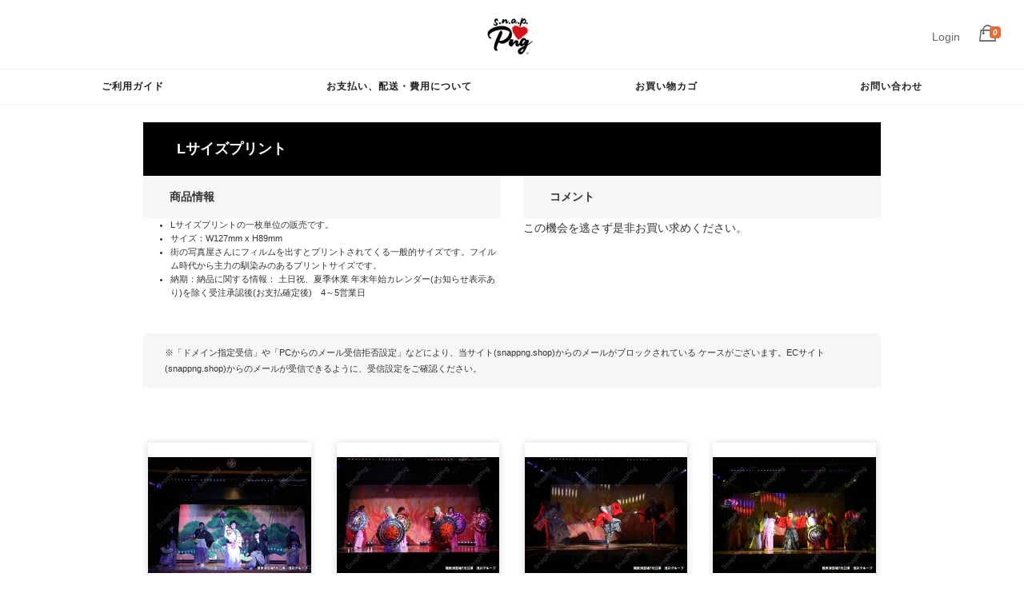

--- FILE ---
content_type: text/html; charset=UTF-8
request_url: https://snappng.shop/asai-20230716/shinohara-20230716/20230716asai-l/
body_size: 73843
content:



<!DOCTYPE html>
<html lang="ja">
<head>
<meta charset="UTF-8">
<meta name="viewport" content="width=device-width, initial-scale=1">
<title>浅井グループ20230716-Lサイズ | SnapPng</title>
<link rel="profile" href="http://gmpg.org/xfn/11">
<link rel="pingback" href="https://snappng.shop/xmlrpc.php">

<meta name='robots' content='max-image-preview:large' />
<link rel='dns-prefetch' href='//cdn.jsdelivr.net' />
<link rel='dns-prefetch' href='//s.w.org' />
<link rel="alternate" type="application/rss+xml" title="SnapPng &raquo; フィード" href="https://snappng.shop/feed/" />
<link rel="alternate" type="application/rss+xml" title="SnapPng &raquo; コメントフィード" href="https://snappng.shop/comments/feed/" />
		<script type="text/javascript">
			window._wpemojiSettings = {"baseUrl":"https:\/\/s.w.org\/images\/core\/emoji\/13.0.1\/72x72\/","ext":".png","svgUrl":"https:\/\/s.w.org\/images\/core\/emoji\/13.0.1\/svg\/","svgExt":".svg","source":{"concatemoji":"https:\/\/snappng.shop\/wp-includes\/js\/wp-emoji-release.min.js"}};
			!function(e,a,t){var n,r,o,i=a.createElement("canvas"),p=i.getContext&&i.getContext("2d");function s(e,t){var a=String.fromCharCode;p.clearRect(0,0,i.width,i.height),p.fillText(a.apply(this,e),0,0);e=i.toDataURL();return p.clearRect(0,0,i.width,i.height),p.fillText(a.apply(this,t),0,0),e===i.toDataURL()}function c(e){var t=a.createElement("script");t.src=e,t.defer=t.type="text/javascript",a.getElementsByTagName("head")[0].appendChild(t)}for(o=Array("flag","emoji"),t.supports={everything:!0,everythingExceptFlag:!0},r=0;r<o.length;r++)t.supports[o[r]]=function(e){if(!p||!p.fillText)return!1;switch(p.textBaseline="top",p.font="600 32px Arial",e){case"flag":return s([127987,65039,8205,9895,65039],[127987,65039,8203,9895,65039])?!1:!s([55356,56826,55356,56819],[55356,56826,8203,55356,56819])&&!s([55356,57332,56128,56423,56128,56418,56128,56421,56128,56430,56128,56423,56128,56447],[55356,57332,8203,56128,56423,8203,56128,56418,8203,56128,56421,8203,56128,56430,8203,56128,56423,8203,56128,56447]);case"emoji":return!s([55357,56424,8205,55356,57212],[55357,56424,8203,55356,57212])}return!1}(o[r]),t.supports.everything=t.supports.everything&&t.supports[o[r]],"flag"!==o[r]&&(t.supports.everythingExceptFlag=t.supports.everythingExceptFlag&&t.supports[o[r]]);t.supports.everythingExceptFlag=t.supports.everythingExceptFlag&&!t.supports.flag,t.DOMReady=!1,t.readyCallback=function(){t.DOMReady=!0},t.supports.everything||(n=function(){t.readyCallback()},a.addEventListener?(a.addEventListener("DOMContentLoaded",n,!1),e.addEventListener("load",n,!1)):(e.attachEvent("onload",n),a.attachEvent("onreadystatechange",function(){"complete"===a.readyState&&t.readyCallback()})),(n=t.source||{}).concatemoji?c(n.concatemoji):n.wpemoji&&n.twemoji&&(c(n.twemoji),c(n.wpemoji)))}(window,document,window._wpemojiSettings);
		</script>
		<style type="text/css">
img.wp-smiley,
img.emoji {
	display: inline !important;
	border: none !important;
	box-shadow: none !important;
	height: 1em !important;
	width: 1em !important;
	margin: 0 .07em !important;
	vertical-align: -0.1em !important;
	background: none !important;
	padding: 0 !important;
}
</style>
	<link rel='stylesheet' id='woo_watermark/frontend-css'  href='https://snappng.shop/wp-content/plugins/watermark-pro-for-woocommerce/build/styles-frontend/woo-watermark-styles-frontend.css' type='text/css' media='all' />
<link rel='stylesheet' id='wp-block-library-css'  href='https://snappng.shop/wp-includes/css/dist/block-library/style.min.css' type='text/css' media='all' />
<link rel='stylesheet' id='arkhe-blocks-front-css'  href='https://snappng.shop/wp-content/plugins/arkhe-blocks/dist/css/front.css' type='text/css' media='all' />
<link rel='stylesheet' id='arkhe-blocks-accordion-style-css'  href='https://snappng.shop/wp-content/plugins/arkhe-blocks/dist/gutenberg/blocks/accordion/index.css' type='text/css' media='all' />
<link rel='stylesheet' id='arkhe-blocks-faq-style-css'  href='https://snappng.shop/wp-content/plugins/arkhe-blocks/dist/gutenberg/blocks/faq/index.css' type='text/css' media='all' />
<link rel='stylesheet' id='arkhe-blocks-dl-style-css'  href='https://snappng.shop/wp-content/plugins/arkhe-blocks/dist/gutenberg/blocks/dl/index.css' type='text/css' media='all' />
<link rel='stylesheet' id='arkhe-blocks-notice-style-css'  href='https://snappng.shop/wp-content/plugins/arkhe-blocks/dist/gutenberg/blocks/notice/index.css' type='text/css' media='all' />
<link rel='stylesheet' id='arkhe-blocks-section-heading-style-css'  href='https://snappng.shop/wp-content/plugins/arkhe-blocks/dist/gutenberg/blocks/section-heading/index.css' type='text/css' media='all' />
<link rel='stylesheet' id='arkhe-blocks-section-style-css'  href='https://snappng.shop/wp-content/plugins/arkhe-blocks/dist/gutenberg/blocks/section/index.css' type='text/css' media='all' />
<link rel='stylesheet' id='wc-blocks-vendors-style-css'  href='https://snappng.shop/wp-content/plugins/woo-gutenberg-products-block/build/wc-blocks-vendors-style.css' type='text/css' media='all' />
<link rel='stylesheet' id='wc-blocks-style-css'  href='https://snappng.shop/wp-content/plugins/woo-gutenberg-products-block/build/wc-blocks-style.css' type='text/css' media='all' />
<link rel='stylesheet' id='coblocks-frontend-css'  href='https://snappng.shop/wp-content/plugins/coblocks/dist/style-coblocks-1.css' type='text/css' media='all' />
<link rel='stylesheet' id='ccchildpagescss-css'  href='https://snappng.shop/wp-content/plugins/cc-child-pages/includes/css/styles.css' type='text/css' media='all' />
<link rel='stylesheet' id='ccchildpagesskincss-css'  href='https://snappng.shop/wp-content/plugins/cc-child-pages/includes/css/skins.css' type='text/css' media='all' />
<!--[if lt IE 8]>
<link rel='stylesheet' id='ccchildpagesiecss-css'  href='https://snappng.shop/wp-content/plugins/cc-child-pages/includes/css/styles.ie.css' type='text/css' media='all' />
<![endif]-->
<link rel='stylesheet' id='sp-wpsp-font-awesome-css'  href='https://snappng.shop/wp-content/plugins/woo-product-slider-pro/src/Frontend/assets/css/font-awesome.min.css' type='text/css' media='all' />
<link rel='stylesheet' id='sp-wpsp-magnific-popup-css'  href='https://snappng.shop/wp-content/plugins/woo-product-slider-pro/src/Frontend/assets/css/magnific-popup.min.css' type='text/css' media='all' />
<link rel='stylesheet' id='sp-wpsp-style-css'  href='https://snappng.shop/wp-content/plugins/woo-product-slider-pro/src/Frontend/assets/css/style.min.css' type='text/css' media='all' />
<style id='sp-wpsp-style-inline-css' type='text/css'>
.wpsp-table-layout#sp-woo-product-slider-pro60189.wpsp-product-section table{ background-color: transparent; }.wpsp-slider-section #sp-woo-product-slider-pro60189.wpsp-product-section .wpsp-product:not(.single-item-fade) {margin-bottom: 20px;}#wpsp-slider-section-wrapper.wpsp-slider-section #sp-woo-product-slider-pro60189.wpsp-product-section {margin-right: -10px; margin-left: -10px; }#wpsp-slider-section-wrapper.wpsp-slider-section #sp-woo-product-slider-pro60189.wpsp-product-section .wpsp-masonry-item {padding-right: 10px; padding-left: 10px; } .wpsp-slider-section #sp-woo-product-slider-pro60189.wpsp-product-section .wpsp-pagination-dot span.swiper-pagination-bullet,.wpsp-slider-section #sp-woo-product-slider-pro60189.wpsp-product-section .wpsp-pagination-scrollbar{ background-color: #cccccc; } .wpsp-slider-section #sp-woo-product-slider-pro60189.wpsp-product-section .wpsp-pagination-dot span.swiper-pagination-bullet-active,.wpsp-slider-section #sp-woo-product-slider-pro60189.wpsp-product-section .wpsp-pagination-scrollbar .swiper-scrollbar-drag{ background-color: #333333; } .wpsp-slider-section #sp-woo-product-slider-pro60189.wpsp-product-section .wpsp-product-price{ color: #222222; font-size: 14px; line-height: 19px; text-transform: none; letter-spacing: px;margin: 0px 0 0px 0; text-align: center; font-family: Open Sans; font-weight: 700; font-style: normal; } .wpsp-slider-section #sp-woo-product-slider-pro60189.wpsp-product-section .wpsp-product-price del{ color: #888888; } .wpsp-slider-section #sp-woo-product-slider-pro60189.wpsp-product-section .wpsp-product-title a h3 { color: #444444; font-size: 15px; line-height: 20px; text-transform: none;margin: 0px 0 0px 0; letter-spacing: px; font-family: Open Sans; font-weight: 600; font-style: normal; } .wpsp-slider-section #sp-woo-product-slider-pro60189.wpsp-product-section .wpsp-product-title{ text-align: center; } .wpsp-slider-section #sp-woo-product-slider-pro60189.wpsp-product-section .wpsp-product-title:hover a h3{ color: #955b89; } .wpsp-slider-section #sp-woo-product-slider-pro60189.wpsp-product-section .wpsp-product-cat,.wpsp-slider-section #sp-woo-product-slider-pro60189.wpsp-product-section .wpsp-product-brands-name{ text-align: center; } .wpsp-slider-section #sp-woo-product-slider-pro60189.wpsp-product-section .wpsp-product-cat a,#sp-woo-product-slider-pro60189.wpsp-product-section .wpsp-product-brands-name a{ color: #444444; font-size: 14px; line-height: 19px; text-transform: none;margin: 0px 0 0px 0; letter-spacing: px; } .wpsp-slider-section #sp-woo-product-slider-pro60189.wpsp-product-section .wpsp-product-cat a:hover,#sp-woo-product-slider-pro60189.wpsp-product-section .wpsp-product-brands-name a:hover{ color: #955b89; }.wpsp-slider-section #sp-woo-product-slider-pro60189.wpsp-product-section .wpsp-cart-button a:not(.sp-wqvpro-view-button):not(.sp-wqv-view-button), .wpsp-slider-section #sp-woo-product-slider-pro60189.wpsp-product-section .wpsp-cart-button a.button:not(.sp-wqvpro-view-button):not(.sp-wqv-view-button), .wpsp-slider-section #sp-woo-product-slider-pro60189.wpsp-product-section .wpsp-cart-button a.added_to_cart:not(.sp-wqvpro-view-button):not(.sp-wqv-view-button){ font-size: 14px; line-height: 19px; text-transform: none; letter-spacing: px; font-family: Open Sans; font-weight: 600; font-style: normal; color: #444444; background-color: transparent; border: 1px solid #222222; border-radius: 0px; } .wpsp-slider-section #sp-woo-product-slider-pro60189.wpsp-product-section .wpsp-cart-button a.button:not(.sp-wqvpro-view-button):not(.sp-wqv-view-button):hover, .wpsp-slider-section #sp-woo-product-slider-pro60189.wpsp-product-section .wpsp-cart-button a:not(.sp-wqvpro-view-button):not(.sp-wqv-view-button).added_to_cart{ color: #ffffff; background-color: #222222; border-color: #222222; }.wpsp-slider-section #sp-woo-product-slider-pro60189.wpsp-product-section .wpsp-cart-button {text-align: center;}.wpsp-slider-section #sp-woo-product-slider-pro60189.wpsp-product-section .wpsp-product .product-details{ background-color: #ffffff;}.wpsp-slider-section #sp-woo-product-slider-pro60189.wpsp-product-section .wpsp-product:hover .product-details{ background-color: #ffffff;}.wpsp-slider-section #sp-woo-product-slider-pro60189.wpsp-product-section .wpsp-product a.sp-wqv-view-button, .wpsp-slider-section #sp-woo-product-slider-pro60189.wpsp-product-section .wpsp-product a.sp-wqvpro-view-button{ display: none !important; } #wpsp-slider-section-wrapper.wpsp-slider-section60189 .wpsp-product .wpsp-product-box{ -webkit-box-shadow: 0px 0px 10px 0px #dddddd ; -moz-box-shadow: 0px 0px 10px 0px #dddddd ; box-shadow:0px 0px 10px 0px #dddddd ; } #wpsp-slider-section-wrapper.wpsp-slider-section60189 .wpsp-product:hover .wpsp-product-box{ -webkit-box-shadow:0px 0px 10px 0px #dddddd ; -moz-box-shadow:0px 0px 10px 0px #dddddd ; box-shadow: 0px 0px 10px 0px #dddddd ; } .wpsp-slider-section #sp-woo-product-slider-pro60189.wpsp-product-section .wpsp-nav { background-color: transparent; color: #444444; border: 1px solid #aaaaaa; border-radius: 0px;display: flex;justify-content: center;align-items: center; }.wpsp-slider-section.navigation_position_top_left #sp-woo-product-slider-pro60189.wpsp-product-section .wpsp-nav{margin-top:10px;} .wpsp-slider-section #sp-woo-product-slider-pro60189.wpsp-product-section .wpsp-nav:hover { color: #ffffff; background-color: #444444; border-color: #444444; } .navigation_position_vertical_center #sp-woo-product-slider-pro60189.wpsp-product-section .wpsp-product{ padding-right: 2px; }.wpsp-slider-section #sp-woo-product-slider-pro60189.wpsp-product-section .wpsp-nav i{ font-size: 20px; }.wpsp-slider-section #sp-woo-product-slider-pro60189.wpsp-product-section .wpsp-nav {width: 30px;height: 30px;}#wpsp-slider-section-wrapper.wpsp-slider-section60189{ padding-top: 46px; }.wpsp-slider-section #sp-woo-product-slider-pro60189.wpsp-product-section .swiper-slide .single-item-fade {padding-right: 20px;}.wpsp-slider-section #sp-woo-product-slider-pro60189.wpsp-product-section .swiper-slide .wpsp-fade-wrapper {margin-right: -20px;}#wpsp-slider-section-wrapper.wpsp-slider-section60189.wpsp_custom.with_overlay.on_hover .wpsp-product .product-details,#wpsp-slider-section-wrapper.wpsp-slider-section60189.wpsp_custom.with_overlay.always .wpsp-product .product-details{justify-content:center;}.sp-wpspro-col-xl-1 {flex: 0 0 100%; max-width: 100%;}.sp-wpspro-col-xl-2 {flex: 1 1 calc(50%);max-width: 50%;}.sp-wpspro-col-xl-3 {flex: 1 1 calc(33.22%); max-width: 33.22222222%}.sp-wpspro-col-xl-4 {flex: 1 1 calc(25%); max-width: 25%;}.sp-wpspro-col-xl-5 {flex: 1 1 calc(20%); max-width: 20%;}.sp-wpspro-col-xl-6 {flex: 1 1 calc(16.66%); max-width: 16.66666666666667%;}.sp-wpspro-col-xl-7 {flex: 1 1 calc(14.285%); max-width: 14.28571428%;}.sp-wpspro-col-xl-8 {flex: 1 1 calc(12.5%); max-width: 12.5%;}.sp-wpspro-col-xl-9 {flex: 1 1 calc(11.11%); max-width: 11.11%;}.sp-wpspro-col-xl-10 {flex: 1 1 calc(10%); max-width: 10%;}.sp-wpspro-col-xl-11 {flex: 1 1 calc(9.09%); max-width: 9.09%;}.sp-wpspro-col-xl-12 {flex: 1 1 calc(8.33%); max-width: 8.33%;}/* Responsive CSS *//* lg */@media (min-width: 990px) and (max-width: 1100px) { .sp-wpspro-col-lg-1{ flex: 0 0 100%; max-width: 100%; } .sp-wpspro-col-lg-2{ flex: 1 1 calc(50%);max-width: 50%; } .sp-wpspro-col-lg-3{ flex: 1 1 calc(33.22%); max-width: 33.22222222% } .sp-wpspro-col-lg-4{ flex: 1 1 calc(25%); max-width: 25%; } .sp-wpspro-col-lg-5{ flex: 1 1 calc(20%); max-width: 20%; } .sp-wpspro-col-lg-6{ flex: 1 1 calc(16.66%); max-width: 16.66666666666667%; } .sp-wpspro-col-lg-7 { flex: 1 1 calc(14.285%); max-width: 14.28571428%; } .sp-wpspro-col-lg-8 { flex: 1 1 calc(12.5%); max-width: 12.5%; } .sp-wpspro-col-lg-9 { flex: 1 1 calc(11.11%); max-width: 11.11%; } .sp-wpspro-col-lg-10 { flex: 1 1 calc(10%); max-width: 10%; } .sp-wpspro-col-lg-11 { flex: 1 1 calc(9.09%); max-width: 9.09%; } .sp-wpspro-col-lg-12 {flex: 1 1 calc(8.33%); max-width: 8.33%; }}/* md */@media (min-width: 650px) and (max-width: 990px) { .sp-wpspro-col-md-1{ flex: 0 0 100%; max-width: 100%; } .sp-wpspro-col-md-2{ flex: 1 1 calc(50%);max-width: 50%; } .sp-wpspro-col-md-3{ flex: 1 1 calc(33.22%); max-width: 33.22222222% } .sp-wpspro-col-md-4{ flex: 1 1 calc(25%); max-width: 25%; } .sp-wpspro-col-md-5{ flex: 1 1 calc(20%); max-width: 20%; } .sp-wpspro-col-md-6{ flex: 1 1 calc(16.66%); max-width: 16.66666666666667%; } .sp-wpspro-col-md-7 { flex: 1 1 calc(14.285%); max-width: 14.28571428%; } .sp-wpspro-col-md-8 { flex: 1 1 calc(12.5%); max-width: 12.5%; } .sp-wpspro-col-md-9 { flex: 1 1 calc(11.11%); max-width: 11.11%; } .sp-wpspro-col-md-10 { flex: 1 1 calc(10%); max-width: 10%; } .sp-wpspro-col-md-11 { flex: 1 1 calc(9.09%); max-width: 9.09%; } .sp-wpspro-col-md-12 { flex: 1 1 calc(8.33%); max-width: 8.33%; }}/* sm */@media (max-width: 650px) { .sp-wpspro-col-sm-1{ flex: 0 0 100%; max-width: 100%; } .sp-wpspro-col-sm-2{ flex: 1 1 calc(50%);max-width: 50%; } .sp-wpspro-col-sm-3{ flex: 1 1 calc(33.22%); max-width: 33.22222222% } .sp-wpspro-col-sm-4{ flex: 1 1 calc(25%); max-width: 25%; } .sp-wpspro-col-sm-5{ flex: 1 1 calc(20%); max-width: 20%; } .sp-wpspro-col-sm-6{ flex: 1 1 calc(16.66%); max-width: 16.66666666666667%; } .sp-wpspro-col-sm-7 { flex: 1 1 calc(14.285%); max-width: 14.28571428%; } .sp-wpspro-col-sm-8 { flex: 1 1 calc(12.5%); max-width: 12.5%; } .sp-wpspro-col-sm-9 { flex: 1 1 calc(11.11%); max-width: 11.11%; } .sp-wpspro-col-sm-10 { flex: 1 1 calc(10%); max-width: 10%; } .sp-wpspro-col-sm-11 { flex: 1 1 calc(9.09%); max-width: 9.09%; } .sp-wpspro-col-sm-12 { flex: 1 1 8.33%; max-width: 8.33%; }}
</style>
<style id='woocommerce-inline-inline-css' type='text/css'>
.woocommerce form .form-row .required { visibility: visible; }
</style>
<link rel='stylesheet' id='wc-photography-frontend-css'  href='//snappng.shop/wp-content/plugins/woocommerce-photography/assets/css/frontend.css' type='text/css' media='all' />
<link rel='stylesheet' id='ywot_style-css'  href='https://snappng.shop/wp-content/plugins/yith-woocommerce-order-tracking-premium/assets/css/ywot_style.css' type='text/css' media='all' />
<link rel='stylesheet' id='ywot_font-css'  href='https://snappng.shop/wp-content/plugins/yith-woocommerce-order-tracking-premium/assets/css/fonts.css' type='text/css' media='all' />
<link rel='stylesheet' id='wc-gateway-linepay-smart-payment-buttons-css'  href='https://snappng.shop/wp-content/plugins/woocommerce-for-japan/assets/css/linepay_button.css' type='text/css' media='all' />
<link rel='stylesheet' id='parent-style-css'  href='https://snappng.shop/wp-content/themes/snappng/style.css' type='text/css' media='all' />
<link rel='stylesheet' id='child-style-css'  href='https://snappng.shop/wp-content/themes/snappng-sub/style.css' type='text/css' media='all' />
<link rel='stylesheet' id='montblanc-style-css'  href='https://snappng.shop/wp-content/themes/snappng-sub/style.css' type='text/css' media='all' />
<link rel='stylesheet' id='montblanc-ionicons-css'  href='https://snappng.shop/wp-content/themes/snappng/css/ionicons.min.css' type='text/css' media='all' />
<link rel='stylesheet' id='woocommerce-css'  href='https://snappng.shop/wp-content/themes/snappng/css/woocommerce.css' type='text/css' media='all' />
<link rel='stylesheet' id='woocommerce-layout-css'  href='https://snappng.shop/wp-content/themes/snappng/css/woocommerce-layout.css' type='text/css' media='all' />
<link rel='stylesheet' id='woocommerce-smallscreen-css'  href='https://snappng.shop/wp-content/themes/snappng/css/woocommerce-smallscreen.css' type='text/css' media='only screen and (max-width: 768px)' />
<link rel='stylesheet' id='montblanc-megamenu-css'  href='https://snappng.shop/wp-content/themes/snappng/css/megamenu.css' type='text/css' media='all' />
<link rel='stylesheet' id='montblanc-slidecart-css'  href='https://snappng.shop/wp-content/themes/snappng/css/slidecart.css' type='text/css' media='all' />
<script type='text/javascript' src='https://snappng.shop/wp-includes/js/dist/vendor/wp-polyfill.min.js' id='wp-polyfill-js'></script>
<script type='text/javascript' id='wp-polyfill-js-after'>
( 'fetch' in window ) || document.write( '<script src="https://snappng.shop/wp-includes/js/dist/vendor/wp-polyfill-fetch.min.js"></scr' + 'ipt>' );( document.contains ) || document.write( '<script src="https://snappng.shop/wp-includes/js/dist/vendor/wp-polyfill-node-contains.min.js"></scr' + 'ipt>' );( window.DOMRect ) || document.write( '<script src="https://snappng.shop/wp-includes/js/dist/vendor/wp-polyfill-dom-rect.min.js"></scr' + 'ipt>' );( window.URL && window.URL.prototype && window.URLSearchParams ) || document.write( '<script src="https://snappng.shop/wp-includes/js/dist/vendor/wp-polyfill-url.min.js"></scr' + 'ipt>' );( window.FormData && window.FormData.prototype.keys ) || document.write( '<script src="https://snappng.shop/wp-includes/js/dist/vendor/wp-polyfill-formdata.min.js"></scr' + 'ipt>' );( Element.prototype.matches && Element.prototype.closest ) || document.write( '<script src="https://snappng.shop/wp-includes/js/dist/vendor/wp-polyfill-element-closest.min.js"></scr' + 'ipt>' );( 'objectFit' in document.documentElement.style ) || document.write( '<script src="https://snappng.shop/wp-includes/js/dist/vendor/wp-polyfill-object-fit.min.js"></scr' + 'ipt>' );
</script>
<script type='text/javascript' src='https://snappng.shop/wp-includes/js/dist/hooks.min.js' id='wp-hooks-js'></script>
<script type='text/javascript' src='https://snappng.shop/wp-includes/js/dist/i18n.min.js' id='wp-i18n-js'></script>
<script type='text/javascript' id='wp-i18n-js-after'>
wp.i18n.setLocaleData( { 'text direction\u0004ltr': [ 'ltr' ] } );
</script>
<script type='text/javascript' id='arkhe-blocks-lang-js-extra'>
/* <![CDATA[ */
var arkbSettings = {"customFormats":[],"disableHeaderLink":""};
/* ]]> */
</script>
<script type='text/javascript' id='arkhe-blocks-lang-js-translations'>
( function( domain, translations ) {
	var localeData = translations.locale_data[ domain ] || translations.locale_data.messages;
	localeData[""].domain = domain;
	wp.i18n.setLocaleData( localeData, domain );
} )( "arkhe-blocks", {"domain":"messages","locale_data":{"messages":{"":{"domain":"messages","plural_forms":"nplurals=1; plural=0;","lang":"ja"},"Accordion item":["アコーディオン項目"],"Settings":["設定"],"Box layout":["ボックスレイアウト"],"Make it open by default":["デフォルトで開いた状態にする"],"Enter text":["テキストを入力"],"Accordion":["アコーディオン"],"Create content that can be expanded with a click.":["クリックで展開できるコンテンツを作成します。"],"Blog card":["ブログカード"],"Create a card-type link for related articles.":["関連記事のカード型リンクを作成します。"],"Link to an external site":["外部サイトへリンクする"],"Post ID":["投稿ID"],"Enter a title to search for articles":["タイトルを入力して記事を検索"],"Enter the URL.":["URLを入力してください。"],"Use the cache":["キャッシュを利用する"],"If you want to clear the cache, turn it off only once.":["キャッシュを削除したい時、一度だけオフにしてください。"],"Show featured image":["アイキャッチ画像を表示する"],"Show excerpt":["抜粋文を表示する"],"Caption at the bottom right of the card":["カード右下のキャプション"],"Link settings":["リンク設定"],"Open in new tab":[""],"Link rel":[""],"Specify the page.":["ページを指定してください。"],"Vertical":["縦並び"],"Horizontal":["横並び"],"White":["白"],"Black":["黒"],"By default, it has the same ratio as thumbnails in the archive list.":["デフォルトではアーカイブリストのサムネイルと同じ比率になります。"],"Fix image ratio":["画像比率を固定する"],"Show the entire image":["画像全体を表示する"],"Image ratio":["画像比率"],"Box Settings":["ボックス設定"],"Layout":["レイアウト"],"HTML tag for title":["タイトルのHTMLタグ"],"Overlay opacity":["オーバーレイの不透明度"],"\"READ MORE\" text":["「READ MORE」テキスト"],"Show arrow icon":["矢印アイコンを表示する"],"Image settings":["画像設定"],"Icon settings":["アイコン設定"],"Use icon":["アイコンを使用する"],"Write the icon in HTML":["HTMLでアイコンを書く"],"HTML for icons":["アイコン用HTML"],"Icon color":["アイコンカラー"],"Icon size":["アイコンサイズ"],"Center the text":["テキストセンター寄せ"],"Link":["リンク"],"Delete link":["リンクを削除"],"Delete image":["画像を削除"],"Edit image":["画像を編集"],"Box link":["ボックス"],"Default":["デフォルト"],"Banner":["バナー"],"Box links":["ボックスリンク"],"Number of columns":["列数"],"Unlink Sides":["Unlink Sides"],"Link Sides":["Link Sides"],"Column item":["カラム項目"],"Column width":["カラム横幅"],"Forcibly breaks the character string according to the display range":["表示範囲に合わせて強制的に文字列を改行する"],"\"word-break: break-all\" is applied.":["“word-break: break-all” が適用されます。"],"Padding settings":["余白設定"],"Use custome padding":["カスタムパディングを使用する"],"Rich columns":["リッチカラム"],"Margins between columns":["カラム間の余白"],"Description":["説明"],"Side-by-side items":["横並び項目"],"Term":["項目"],"Description list":["説明リスト"],"Create a description list using the \"dl\" tag.":["“dl”タグを使った説明リストを作成します。"],"Q&A item":["Q&A項目"],"Create Q & A format content.":["Q&A形式のコンテンツを作成します。"],"Notice":["通知"],"Create content that is prominently emphasized.":["目立つように強調されたコンテンツを作成します。"],"Stronger":["強調"],"Simple":["シンプル"],"Notification type":["通知タイプ"],"Child Pages of this page":["このページの子ページ"],"Child Pages of specified page":["指定ページの子ページ"],"Specify by ID":["IDで指定する"],"\"Order\" setting":["「順序」設定"],"Release date":["公開日"],"Random":["ランダム"],"Descending order":["降順"],"Ascending order":["昇順"],"Card type":["カード型"],"List type":["リスト型"],"Text type":["テキスト型"],"Page list":["固定ページリスト"],"Create a page list with the specified conditions.":["指定した条件で固定ページリストを作成します。"],"Pages to display":["表示するページ"],"If there are multiple, enter them separated by \",\".":["複数の場合は「,」区切りで入力して下さい。"],"Enter the ID of the parent page":["親ページのIDを入力"],"Search by Page name":["ページ名で検索"],"Display settings":["表示設定"],"List layout":["リストレイアウト"],"Number of characters in the excerpt":["抜粋文の文字数"],"If \"Excerpt\" is entered, its contents will be displayed.":["「抜粋」が入力されている場合は、その内容が表示されます。"],"Sorting order setting":["並び順の設定"],"What to arrange based on":["何を基準に並べるか"],"Post list":["投稿リスト"],"Create a post list with the specified conditions.":["指定した条件で投稿リストを作成します。"],"Update date":["更新日"],"Show release date":["公開日を表示する"],"Show update date":["更新日を表示する"],"Show category":["カテゴリーを表示する"],"Show author":["著者を表示する"],"Show sticky posts":["先頭固定表示の記事を表示する"],"Number of posts to display":["表示する投稿数"],"What to display":["何を表示するか"],"Descending or Ascending":["降順か昇順か"],"All":["全て"],"Having at least one":["1つでも含む"],"Having all":["全て含む"],"Having":["含む"],"Not having":["含まない"],"Narrow down by post ID":["投稿IDでの絞り込み"],"Specify the post ID directly":["投稿IDを直接指定する"],"Post ID to exclude":["除外する投稿ID"],"Narrow down by post type":["投稿タイプでの絞り込み"],"Taxonomy condition setting":["タクソノミーの条件設定"],"For the following taxonomy conditions,":["以下のタクソノミー条件に対して、"],"Whether at least one is true":["少なくとも１つ当てはまるかどうか"],"Whether all is true":["全てに当てはまるかどうか"],"You can select multiple categories and tags by holding down the \"command\" key on Mac and the \"ctrl\" key on Windows.":["カテゴリーやタグは、Macなら”command”キー、Windowsなら”ctrl”キーを押しながらクリックすると複数選択できます。"],"Categories":["カテゴリー"],"Exclude articles in child categories only":["子カテゴリのみの記事を除外"],"Relationship of selected categories":["選択したカテゴリーの関係"],"Tags":["タグ"],"Relationship of selected tags":["選択したタグの関係"],"Taxonomy":["タクソノミー"],"Enter the taxonomy name (slug)":["タクソノミー名（slug）を入力"],"Terms":["ターム"],"Relationship of selected terms":["選択したタームの関係"],"Narrowing down by author":["著者での絞り込み"],"Show page name of site":["サイトのページ名を表示する"],"Show thumbnail":["サムネイルを表示する"],"RSS settings":["RSS設定"],"RSS feed URL":["RSSフィードのURL"],"RSS feed page name":["RSSフィードのページ名"],"RSS list":["RSSリスト"],"Create a list of RSS feeds.":["RSSフィードのリストを作成します。"],"Change heading level":["Change heading level"],"Heading %d":["Heading %d"],"Top":["上部"],"Bottom":["下部"],"Section Heading":["セクション見出し"],"Subtext position":["サブテキストの位置"],"Show line":["線を表示"],"Color settings":["カラー設定"],"Text Color":["文字色"],"Line Color":["線の色"],"Write sub title…":["サブタイトルを入力…"],"Write heading…":["Write heading…"],"Tag setting":["タグ設定"],"Background media setting":["背景メディア設定"],"Apply a dot filter":["ドットフィルターを適用する"],"This is only available when the theme is Arkhe.":["テーマがArkheの時のみ有効です。"],"Repeat the background image":["背景画像をリピートする"],"Background Size":["背景サイズ"],"Height settings":["高さ設定"],"Fit to content":["コンテンツにあわせる"],"Fit screen":["スクリーンに合わせる"],"Specify by number":["数値で指定する"],"Overlay color":["オーバーレイカラー"],"Background color":["背景色"],"Background opacity":["背景色の不透明度"],"Text color":["文字色"],"Top border":["上部の境界"],"Shape":["形状"],"Height level":["高さレベル"],"Color":["色"],"Bottom border":["下部の境界"],"Change media":["メディアを変更"],"Select media":["メディアを選択"],"Delete":["削除"],"Section":["セクション"],"Create a content area to use as a section.":["セクションとして使うコンテンツエリアを作成します。"],"To full-width content":["コンテンツを全幅にする"],"Change content position":["Change content position"],"Media setting":["メディア設定"],"Media":["メディア"],"Upload an image or video file, or pick one from your media library.":["."],"Slider content":["スライダーコンテンツ"],"Delete this slide":["このスライドを削除"],"Slider height":["スライダーの高さ"],"Settings for each device":["デバイスごとの設定"],"Number of slides":["スライドの枚数"],"Space between slides":["スライド間のスペース"],"Slider settings":["スライダー設定"],"Enable autoplay":["自動再生を有効化する"],"Enable loop":["ループを有効化する"],"Show arrow navigation":["矢印ナビゲーションを表示する"],"Center the slide":["スライドをセンター寄せにする"],"Slide transition time":["スライド遷移の時間"],"Delay time between transitions":["次の切り替えまでの遅延時間"],"When you select Fade/Flip/Cube, the number of slides displayed will be set to 1.":["フェード/フリップ/キューブのいずれかを選択すると、スライドの表示枚数は 1 になります。"],"Media Slider settings":["メディアスライダー設定"],"Show thumbnail slider":["サムネイルスライダーを表示する"],"Rich Slider settings":["リッチスライダー設定"],"Slider direction":["スライダーの方向"],"This function is not available when the slider height setting is \"Fit to Content\".":["スライダーの高さ設定が”コンテンツに合わせる”の時は利用できません。"],"Pagination":["ページネーション"],"Navigation Color":["ナビゲーションの色"],"The color of the arrow buttons and pagination will change.":["矢印ボタンやページネーションの色が変わります。"],"Media Slider":["メディアスライダー"],"Slider that can place only media":["メディアのみを配置できるスライダー"],"Rich Slider":["リッチスライダー"],"Slider that allows you to place free content":["自由なコンテンツを配置できるスライダー"],"Add a slide":["スライドを追加する"],"Slider":["スライダー"],"Create slider content.":["スライダーのコンテンツを作成します。"],"Step item":["ステップ項目"],"Text settings":["テキスト設定"],"Hide the number":["番号を非表示にする"],"Number part text":["番号部分のテキスト"],"Hide the text":["テキストを非表示にする"],"Text of \"STEP\" part":["「STEP」部分のテキスト"],"Step":["ステップ"],"Create step-by-step content.":["ステップ形式のコンテンツを作成します。"],"Big":["大"],"Card":["カード"],"Step settings":["ステップ設定"],"Start number":["スタート番号"],"Tab content":["タブコンテンツ"],"Tab settings":["タブ設定"],"Tab block ID":["タブブロックID"],"Do not duplicate it with other tab blocks on the same page.":["同じページ内の他のタブブロックと重複しないようにしてください。"],"Number of tabs to open first":["最初に開いておくタブの番号"],"Tab size setting":["タブサイズ設定"],"Fit to text":["テキストにあわせる"],"Fixed width":["固定幅"],"Equal width":["均等幅"],"Make it scrollable":["スクロール可能にする"],"Tab":["タブ"],"Move tab forward":["タブを前へ移動する"],"Delete tab":["タブを削除する"],"Move tab back":["タブを後ろへ移動する"],"Add tab":["タブを追加"],"Create tab content.":["タブコンテンツを作成します。"],"Timeline item":["タイムライン項目"],"Shape settings":["シェイプ設定"],"Fill the shape":["シェイプを塗りつぶす"],"Timeline":["タイムライン"],"Create timeline format content.":["タイムライン形式のコンテンツを作成します。"],"The <a>Font Awesome icon</a> is also available. (Output with svg)":["<a>Font Awesome のアイコン</a>も利用可能です。(svgで出力されます)"],"Icon class":["アイコンクラス"],"Margins on the block":["ブロック上の余白"],"Image size":[""],"View Post":["投稿を表示"],"View Page":["ページを表示"],"Arkhe Format":["Arkhe書式"],"Shortcodes":["ショートコード"],"Clear format":["書式クリア"],"Clear":[""],"Font size":["フォントサイズ"],"Kerning":["カーニング"],"Annotation size":["注釈サイズ"],"Custom 01":["カスタム01"],"General settings":["一般設定"],"Your settings have been saved.":["設定を保存しました。"],"Arkhe Blocks Settings":["Arkhe Blocks設定"],"Custom format":["カスタム書式"],"You can define formats that can be applied from the block toolbar.":["ブロックツールバーから適用できる書式フォーマットを定義できます。"],"Class name":["クラス名"],"Display name":["表示名"],"CSS for custom format":["カスタム書式用CSS"],"The CSS written here is loaded on both the front side and the editor side.":["ここに書いたCSSは、フロント側とエディター側の両方で読み込まれます。"],"Disable editor extensions":["エディター拡張機能の無効化"],"Disable core block extensions":["コアブロック拡張機能を無効化する"],"Disable format extensions":["フォーマット拡張機能を無効化する"],"Hide the link to the page placed on the header toolbar":["ヘッダーツールバーに設置しているページへのリンクを非表示にする"],"Core Functions":["コア機能"],"Enable the \"Custom Space\" feature":["「カスタムスペース」機能を有効化する"],"Enable the \"Blocks for FSE\"":["「FSE用のブロック」を有効化する"],"Enable \"Core Block Patterns\"":["「コアのブロックパターン」を有効化する"],"Custom shortcode":["カスタムショートコード"],"Code to call":["呼び出すコード"],"Get license":["ライセンス取得"],"License key registration":["ライセンスキー登録"],"Please enter the URL of the RSS feed.":["RSSフィードのURLを入力してください。"],"RSS feed is not found.":["RSSフィードが見つかりませんでした。"],"The URL of the RSS feed is incorrect.":["RSSフィードのURLが正しくありません。"],"The article was not found.":["記事が見つかりませんでした。"],"Arkhe Blocks":["Arkhe Blocks"],"Both the free and PRO versions of Arkhe Blocks are running.":["Arkhe Blocksの無料版とPRO版の両方が有効化されています。"],"If you are using the PRO version, please disable the free version.":["PRO版をご利用の方は、無料版は無効化してご利用ください。"],"Arkhe Blocks Pro":["Arkhe Blocks Pro"],"https://arkhe-theme.com":["https://arkhe-theme.com/ja/"],"A plugin that extends Gutenberg, optimized for the \"Arkhe\" theme.":["“Arkhe”テーマに最適化された、Gutenbergを拡張するプラグイン。"],"LOOS,Inc.":["LOOS,Inc."],"https://loos.co.jp/":["https://loos.co.jp/"],"style\u0004Shadow":["影付き"],"style\u0004Box":["ボックス"],"style\u0004Border":["枠線"],"style\u0004Frame":["フレーム"],"style\u0004Check":["チェック"],"style\u0004Good":["グッド"],"style\u0004Bad":["バッド"],"style\u0004Numbered":["番号付き"],"style\u0004Notes":["注釈"],"style\u0004Card type":["カード型"],"style\u0004Broken Grid":["ブロークングリッド"],"tab-panel\u0004Settings":["表示設定"],"tab-panel\u0004Pickup":["絞り込み"],"slide\u0004Slide":["スライド"],"slide\u0004Fade":["フェード"],"slide\u0004Flip":["フリップ"],"slide\u0004Cube":["キューブ"],"slide\u0004Coverflow":["カバーフロー"],"slider\u0004Transition effect":["トランジション効果"],"slider\u0004Horizontal":["水平"],"slider\u0004Vertical":["垂直"],"slider\u0004Off":["オフ"],"slider\u0004Bullets":["ドット"],"slider\u0004Progressbar":["プログレスバー"],"slider\u0004Fraction":["分数"],"slider\u0004Scrollbar":["スクロールバー"],"slider\u0004Clickable":["クリック可能にする"],"slider\u0004DynamicBullets":["ドットに強弱をつける"],"tab\u0004Format":["書式設定"]}}} );
</script>
<script type='text/javascript' src='https://snappng.shop/wp-content/plugins/arkhe-blocks/assets/js/translations.js' id='arkhe-blocks-lang-js'></script>
<script type='text/javascript' src='https://snappng.shop/wp-includes/js/jquery/jquery.min.js' id='jquery-core-js'></script>
<script type='text/javascript' src='https://snappng.shop/wp-includes/js/jquery/jquery-migrate.min.js' id='jquery-migrate-js'></script>
<script type='text/javascript' src='https://snappng.shop/wp-content/plugins/contentprotector/js/jquery.watermark.js' id='jquery_watermark-js'></script>
<link rel="https://api.w.org/" href="https://snappng.shop/wp-json/" /><link rel="alternate" type="application/json" href="https://snappng.shop/wp-json/wp/v2/pages/59122" /><link rel="EditURI" type="application/rsd+xml" title="RSD" href="https://snappng.shop/xmlrpc.php?rsd" />
<link rel="wlwmanifest" type="application/wlwmanifest+xml" href="https://snappng.shop/wp-includes/wlwmanifest.xml" /> 
<link rel="canonical" href="https://snappng.shop/asai-20230716/shinohara-20230716/20230716asai-l/" />
<link rel='shortlink' href='https://snappng.shop/?p=59122' />
<link rel="alternate" type="application/json+oembed" href="https://snappng.shop/wp-json/oembed/1.0/embed?url=https%3A%2F%2Fsnappng.shop%2Fasai-20230716%2Fshinohara-20230716%2F20230716asai-l%2F" />
<link rel="alternate" type="text/xml+oembed" href="https://snappng.shop/wp-json/oembed/1.0/embed?url=https%3A%2F%2Fsnappng.shop%2Fasai-20230716%2Fshinohara-20230716%2F20230716asai-l%2F&#038;format=xml" />
	<noscript><style>.woocommerce-product-gallery{ opacity: 1 !important; }</style></noscript>
	<link rel="icon" href="https://snappng.shop/wp-content/uploads/cropped-snappng-main-32x32.png" sizes="32x32" />
<link rel="icon" href="https://snappng.shop/wp-content/uploads/cropped-snappng-main-192x192.png" sizes="192x192" />
<link rel="apple-touch-icon" href="https://snappng.shop/wp-content/uploads/cropped-snappng-main-180x180.png" />
<meta name="msapplication-TileImage" content="https://snappng.shop/wp-content/uploads/cropped-snappng-main-270x270.png" />
		<style type="text/css" id="wp-custom-css">
			.woocommerce .cart-collaterals .cart_totals table th, .woocommerce-page .cart-collaterals .cart_totals table th {
    width: 5%;
}

#wpsp-slider-section-wrapper.wpsp-slider-section img.wpsp-product-img {
	height:180px;
	object-fit:contain;
}

.page-id-42934 {
background:url(https://snappng.shop/wp-content/uploads/3203f907ee85d84e517e565f27031041.jpg) center repeat;
	background-size:30%;
}


.page-id-43023 {
background:url(https://snappng.shop/wp-content/uploads/1f63898f34a7aeb8135631ef92f34237.jpg) center repeat;
	background-size:30%;
}

.page-id-45266 {
background:url(https://snappng.shop/wp-content/uploads/3203f907ee85d84e517e565f27031041.jpg) center repeat;
	background-size:30%;
}

.page-id-47375 {
background:url(https://snappng.shop/wp-content/uploads/3203f907ee85d84e517e565f27031041.jpg) center repeat;
	background-size:30%;
}

.page-id-75776 {
background:url(https://snappng.shop/wp-content/uploads/1f63898f34a7aeb8135631ef92f34237.jpg) center repeat;
	background-size:30%;
}

.page-id-85476 {
background:url(https://snappng.shop/wp-content/uploads/5a4812bc9058db919b066cce28a3ebed.jpg) center repeat;
	background-size:30%;
}

.page-id-86858 {
background:url(https://snappng.shop/wp-content/uploads/c6d9405c008f88471cba48acb803d520.jpg) center repeat;
	background-size:30%;
}

.page-id-88784 {
background:url(https://snappng.shop/wp-content/uploads/b9b4bdfbc50ccfb662bab3fe1576d713.jpg) center repeat;
	background-size:30%;
}

.page-id-96904 {
background:url(https://snappng.shop/wp-content/uploads/bg/mcf-bg02.jpg) center repeat;
	background-size:20%;
	background-color:rgba(255,255,255,0.4);
background-blend-mode:lighten;
}

@media screen and (max-width:768px) {
.page-id-85476 {
background:url(https://snappng.shop/wp-content/uploads/5a4812bc9058db919b066cce28a3ebed.jpg) center repeat;
	background-size:100%;
}
}
		</style>
		
<script src="https://use.fontawesome.com/666b976d0a.js"></script>
<link href='https://fonts.googleapis.com/css?family=Montserrat' rel='stylesheet'>
 <link rel="stylesheet" type="text/css" href="https://snappng.shop/wp-content/themes/snappng/css/slick.css"/>
 <link rel="stylesheet" type="text/css" href="https://snappng.shop/wp-content/themes/snappng/css/slick-theme.css"/>

<script type="text/javascript" src="//code.jquery.com/jquery-1.11.0.min.js"></script>
<script type="text/javascript" src="//code.jquery.com/jquery-migrate-1.2.1.min.js"></script>

<!-- Global site tag (gtag.js) - Google Analytics -->
<script async src="https://www.googletagmanager.com/gtag/js?id=G-SPDLEKPDVE"></script>
<script>
  window.dataLayer = window.dataLayer || [];
  function gtag(){dataLayer.push(arguments);}
  gtag('js', new Date());

  gtag('config', 'G-SPDLEKPDVE');
</script>
</head>

<body class="page-template-default page page-id-59122 page-child parent-pageid-59120 theme-snappng woocommerce-no-js">

<div id="page" class="hfeed site">

	<header id="masthead" class="site-header" role="banner">

		<div id="header-serch">
		</div>
		
		<div class="site-branding">
						 <div class="site-logo">
			 <img src="https://snappng.shop/wp-content/uploads/snppng-logo-1.png" alt="SnapPng">
			 </div>
					</div>


		<div id="cart-navigation">

		<ul>
					<li class="login"><a href="https://snappng.shop/my-account/" title="Login / Register">Login</a></li>
		
 		<li id="cd-cart-trigger" class="view-cart cartis0">
 		<a class="cd-img-replace" href="/cart/">
	 		<i class="ion-bag"><span class="cart-count"></span></i>
 		</a></li>

		</ul>

		</div>

	</header><!-- #masthead -->

	<div class="menu-container clear">
		<div class="menu sitewidth">
		<ul id="menu-header" class="menu"><li id="menu-item-180" class="menu-item menu-item-type-post_type menu-item-object-page menu-item-180"><a href="https://snappng.shop/guide/">ご利用ガイド</a></li>
<li id="menu-item-178" class="menu-item menu-item-type-post_type menu-item-object-page menu-item-178"><a href="https://snappng.shop/delivery/">お支払い、配送・費用について</a></li>
<li id="menu-item-179" class="menu-item menu-item-type-post_type menu-item-object-page menu-item-179"><a href="https://snappng.shop/cart/">お買い物カゴ</a></li>
<li id="menu-item-385" class="menu-item menu-item-type-post_type menu-item-object-page menu-item-385"><a href="https://snappng.shop/toiawase/">お問い合わせ</a></li>
</ul>			
		</div>
	</div><!-- .menu-container -->

<div id="main">
										<div class="entryheaderimg">

<br>				</div>
							
	
	<div id="contentwrapper" class="site-content">

	<div id="primary" class="content-area">
		<main id="main" class="site-main" role="main">
			
				

<article id="post-59122" class="post-59122 page type-page status-publish has-post-thumbnail hentry">

	<div class="entry-content">
		
<h3 class="has-white-color has-black-background-color has-text-color has-background has-medium-font-size" id="pic-l">Lサイズプリント</h3>



<div class="wp-block-columns">
<div class="wp-block-column">
<h3 class="has-background" style="background-color:#f6f6f6"><strong>商品情報</strong></h3>



<ul class="has-small-font-size"><li>Lサイズプリントの一枚単位の販売です。</li><li>サイズ：W127mm x H89mm</li><li>街の写真屋さんにフィルムを出すとプリントされてくる一般的サイズです。フイルム時代から主力の馴染みのあるプリントサイズです。</li><li>納期：納品に関する情報： 土日祝、夏季休業 年末年始カレンダー(お知らせ表示あり)を除く受注承認後(お支払確定後)　4～5営業日</li></ul>
</div>



<div class="wp-block-column">
<h3 class="has-background" style="background-color:#f6f6f6"><strong>コメント</strong></h3>



<p>この機会を逃さず是非お買い求めください。</p>
</div>
</div>



<p class="has-background has-small-font-size" style="background-color:#f6f6f6">※「ドメイン指定受信」や「PCからのメール受信拒否設定」などにより、当サイト(snappng.shop)からのメールがブロックされている ケースがございます。ECサイト(snappng.shop)からのメールが受信できるように、受信設定をご確認ください。</p>


<div id="wpsp-slider-section-wrapper"
	class="wpsp-slider-section wpsp-custom-slider-section wpsp-slider-section60189 sp-wpsp-grid sp-woo-product-slider-pro60189 grid wpsp_theme_twenty_five   " data-id="60189">
	<div class="wpspro-preloader" id="wpspro-preloader-60189" style=" "><img src="https://snappng.shop/wp-content/plugins/woo-product-slider-pro/src/Admin/assets/images/spinner.svg" alt="Preloader Image"/></div><div id="sp-woo-product-slider-pro60189"class="wpsp-product-section wpsp-custom-product-section normal " dir="ltr" data-layout="grid" data-pagination="normal" data-preloader="1" data-lightbox="1" dir="ltr"><div class="wpsp-product wpsp-masonry-item sp-wpspro-col-xl-4 sp-wpspro-col-lg-4 sp-wpspro-col-md-2 sp-wpspro-col-sm-2"><div class="wpspro-product-data"><div class="wpsp-product-box"><a href="https://snappng.shop/wp-content/uploads/woo-watermark/0c8a4e2dbf736400b02585712ad9ab36-400x285.jpg" class="wpsp-product-image sp-wpsp-lightbox "><img src="https://snappng.shop/wp-content/uploads/woo-watermark/0c8a4e2dbf736400b02585712ad9ab36-400x285.jpg" width="400" height="285" alt="" class="wpsp-product-img "></a><div class="product-details"><div class="product-details-inner sp-text-left"><div class="wpsp-product-title-price"><div class="wpsp-product-title"><a href="https://snappng.shop/product/snappng-59240/" target="_self"><h3>SnapPng #59240</h3></a></div><div class="wpsp-product-price"><span class="woocommerce-Price-amount amount"><span class="woocommerce-Price-currencySymbol">&yen;</span>330</span><br> <small class="woocommerce-price-suffix">（税込）</small></div></div><div class="wpsp-cart-button"><p class="product woocommerce add_to_cart_inline " style="border:4px solid #ccc; padding: 12px;"><a href="/asai-20230716/shinohara-20230716/20230716asai-l/?add-to-cart=59241" data-quantity="1" class="button product_type_photography add_to_cart_button ajax_add_to_cart" data-product_id="59241" data-product_sku="taisyuu2966" aria-label="&ldquo;SnapPng #59240&rdquo;の詳細を読む" rel="nofollow">カートに入れる</a></p></div></div></div></div></div></div><div class="wpsp-product wpsp-masonry-item sp-wpspro-col-xl-4 sp-wpspro-col-lg-4 sp-wpspro-col-md-2 sp-wpspro-col-sm-2"><div class="wpspro-product-data"><div class="wpsp-product-box"><a href="https://snappng.shop/wp-content/uploads/woo-watermark/239f956b1c48a86fba55826e01ed48bf-400x285.jpg" class="wpsp-product-image sp-wpsp-lightbox "><img src="https://snappng.shop/wp-content/uploads/woo-watermark/239f956b1c48a86fba55826e01ed48bf-400x285.jpg" width="400" height="285" alt="" class="wpsp-product-img "></a><div class="product-details"><div class="product-details-inner sp-text-left"><div class="wpsp-product-title-price"><div class="wpsp-product-title"><a href="https://snappng.shop/product/snappng-59242/" target="_self"><h3>SnapPng #59242</h3></a></div><div class="wpsp-product-price"><span class="woocommerce-Price-amount amount"><span class="woocommerce-Price-currencySymbol">&yen;</span>330</span><br> <small class="woocommerce-price-suffix">（税込）</small></div></div><div class="wpsp-cart-button"><p class="product woocommerce add_to_cart_inline " style="border:4px solid #ccc; padding: 12px;"><a href="/asai-20230716/shinohara-20230716/20230716asai-l/?add-to-cart=59243" data-quantity="1" class="button product_type_photography add_to_cart_button ajax_add_to_cart" data-product_id="59243" data-product_sku="taisyuu2967" aria-label="&ldquo;SnapPng #59242&rdquo;の詳細を読む" rel="nofollow">カートに入れる</a></p></div></div></div></div></div></div><div class="wpsp-product wpsp-masonry-item sp-wpspro-col-xl-4 sp-wpspro-col-lg-4 sp-wpspro-col-md-2 sp-wpspro-col-sm-2"><div class="wpspro-product-data"><div class="wpsp-product-box"><a href="https://snappng.shop/wp-content/uploads/woo-watermark/c8b40c5ff3cad1c13cb9369cbd0b34de-400x285.jpg" class="wpsp-product-image sp-wpsp-lightbox "><img src="https://snappng.shop/wp-content/uploads/woo-watermark/c8b40c5ff3cad1c13cb9369cbd0b34de-400x285.jpg" width="400" height="285" alt="" class="wpsp-product-img "></a><div class="product-details"><div class="product-details-inner sp-text-left"><div class="wpsp-product-title-price"><div class="wpsp-product-title"><a href="https://snappng.shop/product/snappng-59244/" target="_self"><h3>SnapPng #59244</h3></a></div><div class="wpsp-product-price"><span class="woocommerce-Price-amount amount"><span class="woocommerce-Price-currencySymbol">&yen;</span>330</span><br> <small class="woocommerce-price-suffix">（税込）</small></div></div><div class="wpsp-cart-button"><p class="product woocommerce add_to_cart_inline " style="border:4px solid #ccc; padding: 12px;"><a href="/asai-20230716/shinohara-20230716/20230716asai-l/?add-to-cart=59245" data-quantity="1" class="button product_type_photography add_to_cart_button ajax_add_to_cart" data-product_id="59245" data-product_sku="taisyuu2968" aria-label="&ldquo;SnapPng #59244&rdquo;の詳細を読む" rel="nofollow">カートに入れる</a></p></div></div></div></div></div></div><div class="wpsp-product wpsp-masonry-item sp-wpspro-col-xl-4 sp-wpspro-col-lg-4 sp-wpspro-col-md-2 sp-wpspro-col-sm-2"><div class="wpspro-product-data"><div class="wpsp-product-box"><a href="https://snappng.shop/wp-content/uploads/woo-watermark/e75def7f343bf552b31b377694da1a78-400x285.jpg" class="wpsp-product-image sp-wpsp-lightbox "><img src="https://snappng.shop/wp-content/uploads/woo-watermark/e75def7f343bf552b31b377694da1a78-400x285.jpg" width="400" height="285" alt="" class="wpsp-product-img "></a><div class="product-details"><div class="product-details-inner sp-text-left"><div class="wpsp-product-title-price"><div class="wpsp-product-title"><a href="https://snappng.shop/product/snappng-59246/" target="_self"><h3>SnapPng #59246</h3></a></div><div class="wpsp-product-price"><span class="woocommerce-Price-amount amount"><span class="woocommerce-Price-currencySymbol">&yen;</span>330</span><br> <small class="woocommerce-price-suffix">（税込）</small></div></div><div class="wpsp-cart-button"><p class="product woocommerce add_to_cart_inline " style="border:4px solid #ccc; padding: 12px;"><a href="/asai-20230716/shinohara-20230716/20230716asai-l/?add-to-cart=59247" data-quantity="1" class="button product_type_photography add_to_cart_button ajax_add_to_cart" data-product_id="59247" data-product_sku="taisyuu2969" aria-label="&ldquo;SnapPng #59246&rdquo;の詳細を読む" rel="nofollow">カートに入れる</a></p></div></div></div></div></div></div><div class="wpsp-product wpsp-masonry-item sp-wpspro-col-xl-4 sp-wpspro-col-lg-4 sp-wpspro-col-md-2 sp-wpspro-col-sm-2"><div class="wpspro-product-data"><div class="wpsp-product-box"><a href="https://snappng.shop/wp-content/uploads/woo-watermark/6bdc74bab936137aeffb2d4847e83d7e-400x285.jpg" class="wpsp-product-image sp-wpsp-lightbox "><img src="https://snappng.shop/wp-content/uploads/woo-watermark/6bdc74bab936137aeffb2d4847e83d7e-400x285.jpg" width="400" height="285" alt="" class="wpsp-product-img "></a><div class="product-details"><div class="product-details-inner sp-text-left"><div class="wpsp-product-title-price"><div class="wpsp-product-title"><a href="https://snappng.shop/product/snappng-59248/" target="_self"><h3>SnapPng #59248</h3></a></div><div class="wpsp-product-price"><span class="woocommerce-Price-amount amount"><span class="woocommerce-Price-currencySymbol">&yen;</span>330</span><br> <small class="woocommerce-price-suffix">（税込）</small></div></div><div class="wpsp-cart-button"><p class="product woocommerce add_to_cart_inline " style="border:4px solid #ccc; padding: 12px;"><a href="/asai-20230716/shinohara-20230716/20230716asai-l/?add-to-cart=59249" data-quantity="1" class="button product_type_photography add_to_cart_button ajax_add_to_cart" data-product_id="59249" data-product_sku="taisyuu2970" aria-label="&ldquo;SnapPng #59248&rdquo;の詳細を読む" rel="nofollow">カートに入れる</a></p></div></div></div></div></div></div><div class="wpsp-product wpsp-masonry-item sp-wpspro-col-xl-4 sp-wpspro-col-lg-4 sp-wpspro-col-md-2 sp-wpspro-col-sm-2"><div class="wpspro-product-data"><div class="wpsp-product-box"><a href="https://snappng.shop/wp-content/uploads/woo-watermark/e52b43abaac91e7957a29763bf981ad7-400x285.jpg" class="wpsp-product-image sp-wpsp-lightbox "><img src="https://snappng.shop/wp-content/uploads/woo-watermark/e52b43abaac91e7957a29763bf981ad7-400x285.jpg" width="400" height="285" alt="" class="wpsp-product-img "></a><div class="product-details"><div class="product-details-inner sp-text-left"><div class="wpsp-product-title-price"><div class="wpsp-product-title"><a href="https://snappng.shop/product/snappng-59250/" target="_self"><h3>SnapPng #59250</h3></a></div><div class="wpsp-product-price"><span class="woocommerce-Price-amount amount"><span class="woocommerce-Price-currencySymbol">&yen;</span>330</span><br> <small class="woocommerce-price-suffix">（税込）</small></div></div><div class="wpsp-cart-button"><p class="product woocommerce add_to_cart_inline " style="border:4px solid #ccc; padding: 12px;"><a href="/asai-20230716/shinohara-20230716/20230716asai-l/?add-to-cart=59251" data-quantity="1" class="button product_type_photography add_to_cart_button ajax_add_to_cart" data-product_id="59251" data-product_sku="taisyuu2971" aria-label="&ldquo;SnapPng #59250&rdquo;の詳細を読む" rel="nofollow">カートに入れる</a></p></div></div></div></div></div></div><div class="wpsp-product wpsp-masonry-item sp-wpspro-col-xl-4 sp-wpspro-col-lg-4 sp-wpspro-col-md-2 sp-wpspro-col-sm-2"><div class="wpspro-product-data"><div class="wpsp-product-box"><a href="https://snappng.shop/wp-content/uploads/woo-watermark/89179e3e5e6281b91de7ec93194bfd77-400x285.jpg" class="wpsp-product-image sp-wpsp-lightbox "><img src="https://snappng.shop/wp-content/uploads/woo-watermark/89179e3e5e6281b91de7ec93194bfd77-400x285.jpg" width="400" height="285" alt="" class="wpsp-product-img "></a><div class="product-details"><div class="product-details-inner sp-text-left"><div class="wpsp-product-title-price"><div class="wpsp-product-title"><a href="https://snappng.shop/product/snappng-59252/" target="_self"><h3>SnapPng #59252</h3></a></div><div class="wpsp-product-price"><span class="woocommerce-Price-amount amount"><span class="woocommerce-Price-currencySymbol">&yen;</span>330</span><br> <small class="woocommerce-price-suffix">（税込）</small></div></div><div class="wpsp-cart-button"><p class="product woocommerce add_to_cart_inline " style="border:4px solid #ccc; padding: 12px;"><a href="/asai-20230716/shinohara-20230716/20230716asai-l/?add-to-cart=59253" data-quantity="1" class="button product_type_photography add_to_cart_button ajax_add_to_cart" data-product_id="59253" data-product_sku="taisyuu2972" aria-label="&ldquo;SnapPng #59252&rdquo;の詳細を読む" rel="nofollow">カートに入れる</a></p></div></div></div></div></div></div><div class="wpsp-product wpsp-masonry-item sp-wpspro-col-xl-4 sp-wpspro-col-lg-4 sp-wpspro-col-md-2 sp-wpspro-col-sm-2"><div class="wpspro-product-data"><div class="wpsp-product-box"><a href="https://snappng.shop/wp-content/uploads/woo-watermark/ba146f5f4080d42029888a21aeebda8c-285x400.jpg" class="wpsp-product-image sp-wpsp-lightbox "><img src="https://snappng.shop/wp-content/uploads/woo-watermark/ba146f5f4080d42029888a21aeebda8c-285x400.jpg" width="285" height="400" alt="" class="wpsp-product-img "></a><div class="product-details"><div class="product-details-inner sp-text-left"><div class="wpsp-product-title-price"><div class="wpsp-product-title"><a href="https://snappng.shop/product/snappng-59254/" target="_self"><h3>SnapPng #59254</h3></a></div><div class="wpsp-product-price"><span class="woocommerce-Price-amount amount"><span class="woocommerce-Price-currencySymbol">&yen;</span>330</span><br> <small class="woocommerce-price-suffix">（税込）</small></div></div><div class="wpsp-cart-button"><p class="product woocommerce add_to_cart_inline " style="border:4px solid #ccc; padding: 12px;"><a href="/asai-20230716/shinohara-20230716/20230716asai-l/?add-to-cart=59255" data-quantity="1" class="button product_type_photography add_to_cart_button ajax_add_to_cart" data-product_id="59255" data-product_sku="taisyuu2973" aria-label="&ldquo;SnapPng #59254&rdquo;の詳細を読む" rel="nofollow">カートに入れる</a></p></div></div></div></div></div></div><div class="wpsp-product wpsp-masonry-item sp-wpspro-col-xl-4 sp-wpspro-col-lg-4 sp-wpspro-col-md-2 sp-wpspro-col-sm-2"><div class="wpspro-product-data"><div class="wpsp-product-box"><a href="https://snappng.shop/wp-content/uploads/woo-watermark/a9af331606dc16364f923be0acfb6a48-285x400.jpg" class="wpsp-product-image sp-wpsp-lightbox "><img src="https://snappng.shop/wp-content/uploads/woo-watermark/a9af331606dc16364f923be0acfb6a48-285x400.jpg" width="285" height="400" alt="" class="wpsp-product-img "></a><div class="product-details"><div class="product-details-inner sp-text-left"><div class="wpsp-product-title-price"><div class="wpsp-product-title"><a href="https://snappng.shop/product/snappng-59256/" target="_self"><h3>SnapPng #59256</h3></a></div><div class="wpsp-product-price"><span class="woocommerce-Price-amount amount"><span class="woocommerce-Price-currencySymbol">&yen;</span>330</span><br> <small class="woocommerce-price-suffix">（税込）</small></div></div><div class="wpsp-cart-button"><p class="product woocommerce add_to_cart_inline " style="border:4px solid #ccc; padding: 12px;"><a href="/asai-20230716/shinohara-20230716/20230716asai-l/?add-to-cart=59257" data-quantity="1" class="button product_type_photography add_to_cart_button ajax_add_to_cart" data-product_id="59257" data-product_sku="taisyuu2974" aria-label="&ldquo;SnapPng #59256&rdquo;の詳細を読む" rel="nofollow">カートに入れる</a></p></div></div></div></div></div></div><div class="wpsp-product wpsp-masonry-item sp-wpspro-col-xl-4 sp-wpspro-col-lg-4 sp-wpspro-col-md-2 sp-wpspro-col-sm-2"><div class="wpspro-product-data"><div class="wpsp-product-box"><a href="https://snappng.shop/wp-content/uploads/woo-watermark/8e5c104c96ee20b3ec18182ce26b84f7-285x400.jpg" class="wpsp-product-image sp-wpsp-lightbox "><img src="https://snappng.shop/wp-content/uploads/woo-watermark/8e5c104c96ee20b3ec18182ce26b84f7-285x400.jpg" width="285" height="400" alt="" class="wpsp-product-img "></a><div class="product-details"><div class="product-details-inner sp-text-left"><div class="wpsp-product-title-price"><div class="wpsp-product-title"><a href="https://snappng.shop/product/snappng-59258/" target="_self"><h3>SnapPng #59258</h3></a></div><div class="wpsp-product-price"><span class="woocommerce-Price-amount amount"><span class="woocommerce-Price-currencySymbol">&yen;</span>330</span><br> <small class="woocommerce-price-suffix">（税込）</small></div></div><div class="wpsp-cart-button"><p class="product woocommerce add_to_cart_inline " style="border:4px solid #ccc; padding: 12px;"><a href="/asai-20230716/shinohara-20230716/20230716asai-l/?add-to-cart=59259" data-quantity="1" class="button product_type_photography add_to_cart_button ajax_add_to_cart" data-product_id="59259" data-product_sku="taisyuu2975" aria-label="&ldquo;SnapPng #59258&rdquo;の詳細を読む" rel="nofollow">カートに入れる</a></p></div></div></div></div></div></div><div class="wpsp-product wpsp-masonry-item sp-wpspro-col-xl-4 sp-wpspro-col-lg-4 sp-wpspro-col-md-2 sp-wpspro-col-sm-2"><div class="wpspro-product-data"><div class="wpsp-product-box"><a href="https://snappng.shop/wp-content/uploads/woo-watermark/e54f5f2ca9a06a3d7841c3c575a9e044-285x400.jpg" class="wpsp-product-image sp-wpsp-lightbox "><img src="https://snappng.shop/wp-content/uploads/woo-watermark/e54f5f2ca9a06a3d7841c3c575a9e044-285x400.jpg" width="285" height="400" alt="" class="wpsp-product-img "></a><div class="product-details"><div class="product-details-inner sp-text-left"><div class="wpsp-product-title-price"><div class="wpsp-product-title"><a href="https://snappng.shop/product/snappng-59260/" target="_self"><h3>SnapPng #59260</h3></a></div><div class="wpsp-product-price"><span class="woocommerce-Price-amount amount"><span class="woocommerce-Price-currencySymbol">&yen;</span>330</span><br> <small class="woocommerce-price-suffix">（税込）</small></div></div><div class="wpsp-cart-button"><p class="product woocommerce add_to_cart_inline " style="border:4px solid #ccc; padding: 12px;"><a href="/asai-20230716/shinohara-20230716/20230716asai-l/?add-to-cart=59261" data-quantity="1" class="button product_type_photography add_to_cart_button ajax_add_to_cart" data-product_id="59261" data-product_sku="taisyuu2976" aria-label="&ldquo;SnapPng #59260&rdquo;の詳細を読む" rel="nofollow">カートに入れる</a></p></div></div></div></div></div></div><div class="wpsp-product wpsp-masonry-item sp-wpspro-col-xl-4 sp-wpspro-col-lg-4 sp-wpspro-col-md-2 sp-wpspro-col-sm-2"><div class="wpspro-product-data"><div class="wpsp-product-box"><a href="https://snappng.shop/wp-content/uploads/woo-watermark/09c1c977edbc287ad71a6d98bbd34e9e-285x400.jpg" class="wpsp-product-image sp-wpsp-lightbox "><img src="https://snappng.shop/wp-content/uploads/woo-watermark/09c1c977edbc287ad71a6d98bbd34e9e-285x400.jpg" width="285" height="400" alt="" class="wpsp-product-img "></a><div class="product-details"><div class="product-details-inner sp-text-left"><div class="wpsp-product-title-price"><div class="wpsp-product-title"><a href="https://snappng.shop/product/snappng-59262/" target="_self"><h3>SnapPng #59262</h3></a></div><div class="wpsp-product-price"><span class="woocommerce-Price-amount amount"><span class="woocommerce-Price-currencySymbol">&yen;</span>330</span><br> <small class="woocommerce-price-suffix">（税込）</small></div></div><div class="wpsp-cart-button"><p class="product woocommerce add_to_cart_inline " style="border:4px solid #ccc; padding: 12px;"><a href="/asai-20230716/shinohara-20230716/20230716asai-l/?add-to-cart=59263" data-quantity="1" class="button product_type_photography add_to_cart_button ajax_add_to_cart" data-product_id="59263" data-product_sku="taisyuu2977" aria-label="&ldquo;SnapPng #59262&rdquo;の詳細を読む" rel="nofollow">カートに入れる</a></p></div></div></div></div></div></div><div class="wpsp-product wpsp-masonry-item sp-wpspro-col-xl-4 sp-wpspro-col-lg-4 sp-wpspro-col-md-2 sp-wpspro-col-sm-2"><div class="wpspro-product-data"><div class="wpsp-product-box"><a href="https://snappng.shop/wp-content/uploads/woo-watermark/e370b44dfcae39311fdadcf6f279e675-285x400.jpg" class="wpsp-product-image sp-wpsp-lightbox "><img src="https://snappng.shop/wp-content/uploads/woo-watermark/e370b44dfcae39311fdadcf6f279e675-285x400.jpg" width="285" height="400" alt="" class="wpsp-product-img "></a><div class="product-details"><div class="product-details-inner sp-text-left"><div class="wpsp-product-title-price"><div class="wpsp-product-title"><a href="https://snappng.shop/product/snappng-59264/" target="_self"><h3>SnapPng #59264</h3></a></div><div class="wpsp-product-price"><span class="woocommerce-Price-amount amount"><span class="woocommerce-Price-currencySymbol">&yen;</span>330</span><br> <small class="woocommerce-price-suffix">（税込）</small></div></div><div class="wpsp-cart-button"><p class="product woocommerce add_to_cart_inline " style="border:4px solid #ccc; padding: 12px;"><a href="/asai-20230716/shinohara-20230716/20230716asai-l/?add-to-cart=59265" data-quantity="1" class="button product_type_photography add_to_cart_button ajax_add_to_cart" data-product_id="59265" data-product_sku="taisyuu2978" aria-label="&ldquo;SnapPng #59264&rdquo;の詳細を読む" rel="nofollow">カートに入れる</a></p></div></div></div></div></div></div><div class="wpsp-product wpsp-masonry-item sp-wpspro-col-xl-4 sp-wpspro-col-lg-4 sp-wpspro-col-md-2 sp-wpspro-col-sm-2"><div class="wpspro-product-data"><div class="wpsp-product-box"><a href="https://snappng.shop/wp-content/uploads/woo-watermark/5993f604ee2126e8b1874e2733a456f6-285x400.jpg" class="wpsp-product-image sp-wpsp-lightbox "><img src="https://snappng.shop/wp-content/uploads/woo-watermark/5993f604ee2126e8b1874e2733a456f6-285x400.jpg" width="285" height="400" alt="" class="wpsp-product-img "></a><div class="product-details"><div class="product-details-inner sp-text-left"><div class="wpsp-product-title-price"><div class="wpsp-product-title"><a href="https://snappng.shop/product/snappng-59266/" target="_self"><h3>SnapPng #59266</h3></a></div><div class="wpsp-product-price"><span class="woocommerce-Price-amount amount"><span class="woocommerce-Price-currencySymbol">&yen;</span>330</span><br> <small class="woocommerce-price-suffix">（税込）</small></div></div><div class="wpsp-cart-button"><p class="product woocommerce add_to_cart_inline " style="border:4px solid #ccc; padding: 12px;"><a href="/asai-20230716/shinohara-20230716/20230716asai-l/?add-to-cart=59267" data-quantity="1" class="button product_type_photography add_to_cart_button ajax_add_to_cart" data-product_id="59267" data-product_sku="taisyuu2979" aria-label="&ldquo;SnapPng #59266&rdquo;の詳細を読む" rel="nofollow">カートに入れる</a></p></div></div></div></div></div></div><div class="wpsp-product wpsp-masonry-item sp-wpspro-col-xl-4 sp-wpspro-col-lg-4 sp-wpspro-col-md-2 sp-wpspro-col-sm-2"><div class="wpspro-product-data"><div class="wpsp-product-box"><a href="https://snappng.shop/wp-content/uploads/woo-watermark/139d73b283c6e971aec0150305f01c62-285x400.jpg" class="wpsp-product-image sp-wpsp-lightbox "><img src="https://snappng.shop/wp-content/uploads/woo-watermark/139d73b283c6e971aec0150305f01c62-285x400.jpg" width="285" height="400" alt="" class="wpsp-product-img "></a><div class="product-details"><div class="product-details-inner sp-text-left"><div class="wpsp-product-title-price"><div class="wpsp-product-title"><a href="https://snappng.shop/product/snappng-59268/" target="_self"><h3>SnapPng #59268</h3></a></div><div class="wpsp-product-price"><span class="woocommerce-Price-amount amount"><span class="woocommerce-Price-currencySymbol">&yen;</span>330</span><br> <small class="woocommerce-price-suffix">（税込）</small></div></div><div class="wpsp-cart-button"><p class="product woocommerce add_to_cart_inline " style="border:4px solid #ccc; padding: 12px;"><a href="/asai-20230716/shinohara-20230716/20230716asai-l/?add-to-cart=59269" data-quantity="1" class="button product_type_photography add_to_cart_button ajax_add_to_cart" data-product_id="59269" data-product_sku="taisyuu2980" aria-label="&ldquo;SnapPng #59268&rdquo;の詳細を読む" rel="nofollow">カートに入れる</a></p></div></div></div></div></div></div><div class="wpsp-product wpsp-masonry-item sp-wpspro-col-xl-4 sp-wpspro-col-lg-4 sp-wpspro-col-md-2 sp-wpspro-col-sm-2"><div class="wpspro-product-data"><div class="wpsp-product-box"><a href="https://snappng.shop/wp-content/uploads/woo-watermark/1a6cfad41e86874707c0c29c6244534f-400x285.jpg" class="wpsp-product-image sp-wpsp-lightbox "><img src="https://snappng.shop/wp-content/uploads/woo-watermark/1a6cfad41e86874707c0c29c6244534f-400x285.jpg" width="400" height="285" alt="" class="wpsp-product-img "></a><div class="product-details"><div class="product-details-inner sp-text-left"><div class="wpsp-product-title-price"><div class="wpsp-product-title"><a href="https://snappng.shop/product/snappng-59270/" target="_self"><h3>SnapPng #59270</h3></a></div><div class="wpsp-product-price"><span class="woocommerce-Price-amount amount"><span class="woocommerce-Price-currencySymbol">&yen;</span>330</span><br> <small class="woocommerce-price-suffix">（税込）</small></div></div><div class="wpsp-cart-button"><p class="product woocommerce add_to_cart_inline " style="border:4px solid #ccc; padding: 12px;"><a href="/asai-20230716/shinohara-20230716/20230716asai-l/?add-to-cart=59271" data-quantity="1" class="button product_type_photography add_to_cart_button ajax_add_to_cart" data-product_id="59271" data-product_sku="taisyuu2981" aria-label="&ldquo;SnapPng #59270&rdquo;の詳細を読む" rel="nofollow">カートに入れる</a></p></div></div></div></div></div></div><div class="wpsp-product wpsp-masonry-item sp-wpspro-col-xl-4 sp-wpspro-col-lg-4 sp-wpspro-col-md-2 sp-wpspro-col-sm-2"><div class="wpspro-product-data"><div class="wpsp-product-box"><a href="https://snappng.shop/wp-content/uploads/woo-watermark/4bc83f5416d18b44618561416008e115-400x285.jpg" class="wpsp-product-image sp-wpsp-lightbox "><img src="https://snappng.shop/wp-content/uploads/woo-watermark/4bc83f5416d18b44618561416008e115-400x285.jpg" width="400" height="285" alt="" class="wpsp-product-img "></a><div class="product-details"><div class="product-details-inner sp-text-left"><div class="wpsp-product-title-price"><div class="wpsp-product-title"><a href="https://snappng.shop/product/snappng-59272/" target="_self"><h3>SnapPng #59272</h3></a></div><div class="wpsp-product-price"><span class="woocommerce-Price-amount amount"><span class="woocommerce-Price-currencySymbol">&yen;</span>330</span><br> <small class="woocommerce-price-suffix">（税込）</small></div></div><div class="wpsp-cart-button"><p class="product woocommerce add_to_cart_inline " style="border:4px solid #ccc; padding: 12px;"><a href="/asai-20230716/shinohara-20230716/20230716asai-l/?add-to-cart=59273" data-quantity="1" class="button product_type_photography add_to_cart_button ajax_add_to_cart" data-product_id="59273" data-product_sku="taisyuu2982" aria-label="&ldquo;SnapPng #59272&rdquo;の詳細を読む" rel="nofollow">カートに入れる</a></p></div></div></div></div></div></div><div class="wpsp-product wpsp-masonry-item sp-wpspro-col-xl-4 sp-wpspro-col-lg-4 sp-wpspro-col-md-2 sp-wpspro-col-sm-2"><div class="wpspro-product-data"><div class="wpsp-product-box"><a href="https://snappng.shop/wp-content/uploads/woo-watermark/be208f478dbf754328509647e2b3f46e-285x400.jpg" class="wpsp-product-image sp-wpsp-lightbox "><img src="https://snappng.shop/wp-content/uploads/woo-watermark/be208f478dbf754328509647e2b3f46e-285x400.jpg" width="285" height="400" alt="" class="wpsp-product-img "></a><div class="product-details"><div class="product-details-inner sp-text-left"><div class="wpsp-product-title-price"><div class="wpsp-product-title"><a href="https://snappng.shop/product/snappng-59274/" target="_self"><h3>SnapPng #59274</h3></a></div><div class="wpsp-product-price"><span class="woocommerce-Price-amount amount"><span class="woocommerce-Price-currencySymbol">&yen;</span>330</span><br> <small class="woocommerce-price-suffix">（税込）</small></div></div><div class="wpsp-cart-button"><p class="product woocommerce add_to_cart_inline " style="border:4px solid #ccc; padding: 12px;"><a href="/asai-20230716/shinohara-20230716/20230716asai-l/?add-to-cart=59275" data-quantity="1" class="button product_type_photography add_to_cart_button ajax_add_to_cart" data-product_id="59275" data-product_sku="taisyuu2983" aria-label="&ldquo;SnapPng #59274&rdquo;の詳細を読む" rel="nofollow">カートに入れる</a></p></div></div></div></div></div></div><div class="wpsp-product wpsp-masonry-item sp-wpspro-col-xl-4 sp-wpspro-col-lg-4 sp-wpspro-col-md-2 sp-wpspro-col-sm-2"><div class="wpspro-product-data"><div class="wpsp-product-box"><a href="https://snappng.shop/wp-content/uploads/woo-watermark/b8703bdb999ede4924b9dc86a42c6831-400x285.jpg" class="wpsp-product-image sp-wpsp-lightbox "><img src="https://snappng.shop/wp-content/uploads/woo-watermark/b8703bdb999ede4924b9dc86a42c6831-400x285.jpg" width="400" height="285" alt="" class="wpsp-product-img "></a><div class="product-details"><div class="product-details-inner sp-text-left"><div class="wpsp-product-title-price"><div class="wpsp-product-title"><a href="https://snappng.shop/product/snappng-59276/" target="_self"><h3>SnapPng #59276</h3></a></div><div class="wpsp-product-price"><span class="woocommerce-Price-amount amount"><span class="woocommerce-Price-currencySymbol">&yen;</span>330</span><br> <small class="woocommerce-price-suffix">（税込）</small></div></div><div class="wpsp-cart-button"><p class="product woocommerce add_to_cart_inline " style="border:4px solid #ccc; padding: 12px;"><a href="/asai-20230716/shinohara-20230716/20230716asai-l/?add-to-cart=59277" data-quantity="1" class="button product_type_photography add_to_cart_button ajax_add_to_cart" data-product_id="59277" data-product_sku="taisyuu2984" aria-label="&ldquo;SnapPng #59276&rdquo;の詳細を読む" rel="nofollow">カートに入れる</a></p></div></div></div></div></div></div><div class="wpsp-product wpsp-masonry-item sp-wpspro-col-xl-4 sp-wpspro-col-lg-4 sp-wpspro-col-md-2 sp-wpspro-col-sm-2"><div class="wpspro-product-data"><div class="wpsp-product-box"><a href="https://snappng.shop/wp-content/uploads/woo-watermark/c90704724606363b81e043d2c1df4f83-285x400.jpg" class="wpsp-product-image sp-wpsp-lightbox "><img src="https://snappng.shop/wp-content/uploads/woo-watermark/c90704724606363b81e043d2c1df4f83-285x400.jpg" width="285" height="400" alt="" class="wpsp-product-img "></a><div class="product-details"><div class="product-details-inner sp-text-left"><div class="wpsp-product-title-price"><div class="wpsp-product-title"><a href="https://snappng.shop/product/snappng-59278/" target="_self"><h3>SnapPng #59278</h3></a></div><div class="wpsp-product-price"><span class="woocommerce-Price-amount amount"><span class="woocommerce-Price-currencySymbol">&yen;</span>330</span><br> <small class="woocommerce-price-suffix">（税込）</small></div></div><div class="wpsp-cart-button"><p class="product woocommerce add_to_cart_inline " style="border:4px solid #ccc; padding: 12px;"><a href="/asai-20230716/shinohara-20230716/20230716asai-l/?add-to-cart=59279" data-quantity="1" class="button product_type_photography add_to_cart_button ajax_add_to_cart" data-product_id="59279" data-product_sku="taisyuu2985" aria-label="&ldquo;SnapPng #59278&rdquo;の詳細を読む" rel="nofollow">カートに入れる</a></p></div></div></div></div></div></div><div class="wpsp-product wpsp-masonry-item sp-wpspro-col-xl-4 sp-wpspro-col-lg-4 sp-wpspro-col-md-2 sp-wpspro-col-sm-2"><div class="wpspro-product-data"><div class="wpsp-product-box"><a href="https://snappng.shop/wp-content/uploads/woo-watermark/98f4a17d1a3ddef533910acb4f76f2d8-285x400.jpg" class="wpsp-product-image sp-wpsp-lightbox "><img src="https://snappng.shop/wp-content/uploads/woo-watermark/98f4a17d1a3ddef533910acb4f76f2d8-285x400.jpg" width="285" height="400" alt="" class="wpsp-product-img "></a><div class="product-details"><div class="product-details-inner sp-text-left"><div class="wpsp-product-title-price"><div class="wpsp-product-title"><a href="https://snappng.shop/product/snappng-59280/" target="_self"><h3>SnapPng #59280</h3></a></div><div class="wpsp-product-price"><span class="woocommerce-Price-amount amount"><span class="woocommerce-Price-currencySymbol">&yen;</span>330</span><br> <small class="woocommerce-price-suffix">（税込）</small></div></div><div class="wpsp-cart-button"><p class="product woocommerce add_to_cart_inline " style="border:4px solid #ccc; padding: 12px;"><a href="/asai-20230716/shinohara-20230716/20230716asai-l/?add-to-cart=59281" data-quantity="1" class="button product_type_photography add_to_cart_button ajax_add_to_cart" data-product_id="59281" data-product_sku="taisyuu2986" aria-label="&ldquo;SnapPng #59280&rdquo;の詳細を読む" rel="nofollow">カートに入れる</a></p></div></div></div></div></div></div><div class="wpsp-product wpsp-masonry-item sp-wpspro-col-xl-4 sp-wpspro-col-lg-4 sp-wpspro-col-md-2 sp-wpspro-col-sm-2"><div class="wpspro-product-data"><div class="wpsp-product-box"><a href="https://snappng.shop/wp-content/uploads/woo-watermark/ddf2ec822e3ce659ca4f00ddad07e66c-285x400.jpg" class="wpsp-product-image sp-wpsp-lightbox "><img src="https://snappng.shop/wp-content/uploads/woo-watermark/ddf2ec822e3ce659ca4f00ddad07e66c-285x400.jpg" width="285" height="400" alt="" class="wpsp-product-img "></a><div class="product-details"><div class="product-details-inner sp-text-left"><div class="wpsp-product-title-price"><div class="wpsp-product-title"><a href="https://snappng.shop/product/snappng-59282/" target="_self"><h3>SnapPng #59282</h3></a></div><div class="wpsp-product-price"><span class="woocommerce-Price-amount amount"><span class="woocommerce-Price-currencySymbol">&yen;</span>330</span><br> <small class="woocommerce-price-suffix">（税込）</small></div></div><div class="wpsp-cart-button"><p class="product woocommerce add_to_cart_inline " style="border:4px solid #ccc; padding: 12px;"><a href="/asai-20230716/shinohara-20230716/20230716asai-l/?add-to-cart=59283" data-quantity="1" class="button product_type_photography add_to_cart_button ajax_add_to_cart" data-product_id="59283" data-product_sku="taisyuu2987" aria-label="&ldquo;SnapPng #59282&rdquo;の詳細を読む" rel="nofollow">カートに入れる</a></p></div></div></div></div></div></div><div class="wpsp-product wpsp-masonry-item sp-wpspro-col-xl-4 sp-wpspro-col-lg-4 sp-wpspro-col-md-2 sp-wpspro-col-sm-2"><div class="wpspro-product-data"><div class="wpsp-product-box"><a href="https://snappng.shop/wp-content/uploads/woo-watermark/5d4bc56d80c06d1c6a896f30d14086bb-285x400.jpg" class="wpsp-product-image sp-wpsp-lightbox "><img src="https://snappng.shop/wp-content/uploads/woo-watermark/5d4bc56d80c06d1c6a896f30d14086bb-285x400.jpg" width="285" height="400" alt="" class="wpsp-product-img "></a><div class="product-details"><div class="product-details-inner sp-text-left"><div class="wpsp-product-title-price"><div class="wpsp-product-title"><a href="https://snappng.shop/product/snappng-59284/" target="_self"><h3>SnapPng #59284</h3></a></div><div class="wpsp-product-price"><span class="woocommerce-Price-amount amount"><span class="woocommerce-Price-currencySymbol">&yen;</span>330</span><br> <small class="woocommerce-price-suffix">（税込）</small></div></div><div class="wpsp-cart-button"><p class="product woocommerce add_to_cart_inline " style="border:4px solid #ccc; padding: 12px;"><a href="/asai-20230716/shinohara-20230716/20230716asai-l/?add-to-cart=59285" data-quantity="1" class="button product_type_photography add_to_cart_button ajax_add_to_cart" data-product_id="59285" data-product_sku="taisyuu2988" aria-label="&ldquo;SnapPng #59284&rdquo;の詳細を読む" rel="nofollow">カートに入れる</a></p></div></div></div></div></div></div><div class="wpsp-product wpsp-masonry-item sp-wpspro-col-xl-4 sp-wpspro-col-lg-4 sp-wpspro-col-md-2 sp-wpspro-col-sm-2"><div class="wpspro-product-data"><div class="wpsp-product-box"><a href="https://snappng.shop/wp-content/uploads/woo-watermark/970a97cc60e5637ff6625fbf8c35e6f8-285x400.jpg" class="wpsp-product-image sp-wpsp-lightbox "><img src="https://snappng.shop/wp-content/uploads/woo-watermark/970a97cc60e5637ff6625fbf8c35e6f8-285x400.jpg" width="285" height="400" alt="" class="wpsp-product-img "></a><div class="product-details"><div class="product-details-inner sp-text-left"><div class="wpsp-product-title-price"><div class="wpsp-product-title"><a href="https://snappng.shop/product/snappng-59286/" target="_self"><h3>SnapPng #59286</h3></a></div><div class="wpsp-product-price"><span class="woocommerce-Price-amount amount"><span class="woocommerce-Price-currencySymbol">&yen;</span>330</span><br> <small class="woocommerce-price-suffix">（税込）</small></div></div><div class="wpsp-cart-button"><p class="product woocommerce add_to_cart_inline " style="border:4px solid #ccc; padding: 12px;"><a href="/asai-20230716/shinohara-20230716/20230716asai-l/?add-to-cart=59287" data-quantity="1" class="button product_type_photography add_to_cart_button ajax_add_to_cart" data-product_id="59287" data-product_sku="taisyuu2989" aria-label="&ldquo;SnapPng #59286&rdquo;の詳細を読む" rel="nofollow">カートに入れる</a></p></div></div></div></div></div></div><div class="wpsp-product wpsp-masonry-item sp-wpspro-col-xl-4 sp-wpspro-col-lg-4 sp-wpspro-col-md-2 sp-wpspro-col-sm-2"><div class="wpspro-product-data"><div class="wpsp-product-box"><a href="https://snappng.shop/wp-content/uploads/woo-watermark/6bff3b9f7a999a2be7741072a9a65922-400x285.jpg" class="wpsp-product-image sp-wpsp-lightbox "><img src="https://snappng.shop/wp-content/uploads/woo-watermark/6bff3b9f7a999a2be7741072a9a65922-400x285.jpg" width="400" height="285" alt="" class="wpsp-product-img "></a><div class="product-details"><div class="product-details-inner sp-text-left"><div class="wpsp-product-title-price"><div class="wpsp-product-title"><a href="https://snappng.shop/product/snappng-59288/" target="_self"><h3>SnapPng #59288</h3></a></div><div class="wpsp-product-price"><span class="woocommerce-Price-amount amount"><span class="woocommerce-Price-currencySymbol">&yen;</span>330</span><br> <small class="woocommerce-price-suffix">（税込）</small></div></div><div class="wpsp-cart-button"><p class="product woocommerce add_to_cart_inline " style="border:4px solid #ccc; padding: 12px;"><a href="/asai-20230716/shinohara-20230716/20230716asai-l/?add-to-cart=59289" data-quantity="1" class="button product_type_photography add_to_cart_button ajax_add_to_cart" data-product_id="59289" data-product_sku="taisyuu2990" aria-label="&ldquo;SnapPng #59288&rdquo;の詳細を読む" rel="nofollow">カートに入れる</a></p></div></div></div></div></div></div><div class="wpsp-product wpsp-masonry-item sp-wpspro-col-xl-4 sp-wpspro-col-lg-4 sp-wpspro-col-md-2 sp-wpspro-col-sm-2"><div class="wpspro-product-data"><div class="wpsp-product-box"><a href="https://snappng.shop/wp-content/uploads/woo-watermark/76424b771807292fd8e2252ceeeb31d3-400x285.jpg" class="wpsp-product-image sp-wpsp-lightbox "><img src="https://snappng.shop/wp-content/uploads/woo-watermark/76424b771807292fd8e2252ceeeb31d3-400x285.jpg" width="400" height="285" alt="" class="wpsp-product-img "></a><div class="product-details"><div class="product-details-inner sp-text-left"><div class="wpsp-product-title-price"><div class="wpsp-product-title"><a href="https://snappng.shop/product/snappng-59290/" target="_self"><h3>SnapPng #59290</h3></a></div><div class="wpsp-product-price"><span class="woocommerce-Price-amount amount"><span class="woocommerce-Price-currencySymbol">&yen;</span>330</span><br> <small class="woocommerce-price-suffix">（税込）</small></div></div><div class="wpsp-cart-button"><p class="product woocommerce add_to_cart_inline " style="border:4px solid #ccc; padding: 12px;"><a href="/asai-20230716/shinohara-20230716/20230716asai-l/?add-to-cart=59291" data-quantity="1" class="button product_type_photography add_to_cart_button ajax_add_to_cart" data-product_id="59291" data-product_sku="taisyuu2991" aria-label="&ldquo;SnapPng #59290&rdquo;の詳細を読む" rel="nofollow">カートに入れる</a></p></div></div></div></div></div></div><div class="wpsp-product wpsp-masonry-item sp-wpspro-col-xl-4 sp-wpspro-col-lg-4 sp-wpspro-col-md-2 sp-wpspro-col-sm-2"><div class="wpspro-product-data"><div class="wpsp-product-box"><a href="https://snappng.shop/wp-content/uploads/woo-watermark/3f3e60eb35233393e6a42b662653ab51-400x285.jpg" class="wpsp-product-image sp-wpsp-lightbox "><img src="https://snappng.shop/wp-content/uploads/woo-watermark/3f3e60eb35233393e6a42b662653ab51-400x285.jpg" width="400" height="285" alt="" class="wpsp-product-img "></a><div class="product-details"><div class="product-details-inner sp-text-left"><div class="wpsp-product-title-price"><div class="wpsp-product-title"><a href="https://snappng.shop/product/snappng-59292/" target="_self"><h3>SnapPng #59292</h3></a></div><div class="wpsp-product-price"><span class="woocommerce-Price-amount amount"><span class="woocommerce-Price-currencySymbol">&yen;</span>330</span><br> <small class="woocommerce-price-suffix">（税込）</small></div></div><div class="wpsp-cart-button"><p class="product woocommerce add_to_cart_inline " style="border:4px solid #ccc; padding: 12px;"><a href="/asai-20230716/shinohara-20230716/20230716asai-l/?add-to-cart=59293" data-quantity="1" class="button product_type_photography add_to_cart_button ajax_add_to_cart" data-product_id="59293" data-product_sku="taisyuu2992" aria-label="&ldquo;SnapPng #59292&rdquo;の詳細を読む" rel="nofollow">カートに入れる</a></p></div></div></div></div></div></div><div class="wpsp-product wpsp-masonry-item sp-wpspro-col-xl-4 sp-wpspro-col-lg-4 sp-wpspro-col-md-2 sp-wpspro-col-sm-2"><div class="wpspro-product-data"><div class="wpsp-product-box"><a href="https://snappng.shop/wp-content/uploads/woo-watermark/8935348aab9ec4b34dcfded5b678e438-400x285.jpg" class="wpsp-product-image sp-wpsp-lightbox "><img src="https://snappng.shop/wp-content/uploads/woo-watermark/8935348aab9ec4b34dcfded5b678e438-400x285.jpg" width="400" height="285" alt="" class="wpsp-product-img "></a><div class="product-details"><div class="product-details-inner sp-text-left"><div class="wpsp-product-title-price"><div class="wpsp-product-title"><a href="https://snappng.shop/product/snappng-59294/" target="_self"><h3>SnapPng #59294</h3></a></div><div class="wpsp-product-price"><span class="woocommerce-Price-amount amount"><span class="woocommerce-Price-currencySymbol">&yen;</span>330</span><br> <small class="woocommerce-price-suffix">（税込）</small></div></div><div class="wpsp-cart-button"><p class="product woocommerce add_to_cart_inline " style="border:4px solid #ccc; padding: 12px;"><a href="/asai-20230716/shinohara-20230716/20230716asai-l/?add-to-cart=59295" data-quantity="1" class="button product_type_photography add_to_cart_button ajax_add_to_cart" data-product_id="59295" data-product_sku="taisyuu2993" aria-label="&ldquo;SnapPng #59294&rdquo;の詳細を読む" rel="nofollow">カートに入れる</a></p></div></div></div></div></div></div><div class="wpsp-product wpsp-masonry-item sp-wpspro-col-xl-4 sp-wpspro-col-lg-4 sp-wpspro-col-md-2 sp-wpspro-col-sm-2"><div class="wpspro-product-data"><div class="wpsp-product-box"><a href="https://snappng.shop/wp-content/uploads/woo-watermark/c8c65c84954bd9355a7ee4faa154aed7-400x285.jpg" class="wpsp-product-image sp-wpsp-lightbox "><img src="https://snappng.shop/wp-content/uploads/woo-watermark/c8c65c84954bd9355a7ee4faa154aed7-400x285.jpg" width="400" height="285" alt="" class="wpsp-product-img "></a><div class="product-details"><div class="product-details-inner sp-text-left"><div class="wpsp-product-title-price"><div class="wpsp-product-title"><a href="https://snappng.shop/product/snappng-59296/" target="_self"><h3>SnapPng #59296</h3></a></div><div class="wpsp-product-price"><span class="woocommerce-Price-amount amount"><span class="woocommerce-Price-currencySymbol">&yen;</span>330</span><br> <small class="woocommerce-price-suffix">（税込）</small></div></div><div class="wpsp-cart-button"><p class="product woocommerce add_to_cart_inline " style="border:4px solid #ccc; padding: 12px;"><a href="/asai-20230716/shinohara-20230716/20230716asai-l/?add-to-cart=59297" data-quantity="1" class="button product_type_photography add_to_cart_button ajax_add_to_cart" data-product_id="59297" data-product_sku="taisyuu2994" aria-label="&ldquo;SnapPng #59296&rdquo;の詳細を読む" rel="nofollow">カートに入れる</a></p></div></div></div></div></div></div><div class="wpsp-product wpsp-masonry-item sp-wpspro-col-xl-4 sp-wpspro-col-lg-4 sp-wpspro-col-md-2 sp-wpspro-col-sm-2"><div class="wpspro-product-data"><div class="wpsp-product-box"><a href="https://snappng.shop/wp-content/uploads/woo-watermark/a6005da6a5e256028161644d4229abf6-400x285.jpg" class="wpsp-product-image sp-wpsp-lightbox "><img src="https://snappng.shop/wp-content/uploads/woo-watermark/a6005da6a5e256028161644d4229abf6-400x285.jpg" width="400" height="285" alt="" class="wpsp-product-img "></a><div class="product-details"><div class="product-details-inner sp-text-left"><div class="wpsp-product-title-price"><div class="wpsp-product-title"><a href="https://snappng.shop/product/snappng-59298/" target="_self"><h3>SnapPng #59298</h3></a></div><div class="wpsp-product-price"><span class="woocommerce-Price-amount amount"><span class="woocommerce-Price-currencySymbol">&yen;</span>330</span><br> <small class="woocommerce-price-suffix">（税込）</small></div></div><div class="wpsp-cart-button"><p class="product woocommerce add_to_cart_inline " style="border:4px solid #ccc; padding: 12px;"><a href="/asai-20230716/shinohara-20230716/20230716asai-l/?add-to-cart=59299" data-quantity="1" class="button product_type_photography add_to_cart_button ajax_add_to_cart" data-product_id="59299" data-product_sku="taisyuu2995" aria-label="&ldquo;SnapPng #59298&rdquo;の詳細を読む" rel="nofollow">カートに入れる</a></p></div></div></div></div></div></div><div class="wpsp-product wpsp-masonry-item sp-wpspro-col-xl-4 sp-wpspro-col-lg-4 sp-wpspro-col-md-2 sp-wpspro-col-sm-2"><div class="wpspro-product-data"><div class="wpsp-product-box"><a href="https://snappng.shop/wp-content/uploads/woo-watermark/a0cd731359239a2850543091aca1ed60-400x285.jpg" class="wpsp-product-image sp-wpsp-lightbox "><img src="https://snappng.shop/wp-content/uploads/woo-watermark/a0cd731359239a2850543091aca1ed60-400x285.jpg" width="400" height="285" alt="" class="wpsp-product-img "></a><div class="product-details"><div class="product-details-inner sp-text-left"><div class="wpsp-product-title-price"><div class="wpsp-product-title"><a href="https://snappng.shop/product/snappng-59300/" target="_self"><h3>SnapPng #59300</h3></a></div><div class="wpsp-product-price"><span class="woocommerce-Price-amount amount"><span class="woocommerce-Price-currencySymbol">&yen;</span>330</span><br> <small class="woocommerce-price-suffix">（税込）</small></div></div><div class="wpsp-cart-button"><p class="product woocommerce add_to_cart_inline " style="border:4px solid #ccc; padding: 12px;"><a href="/asai-20230716/shinohara-20230716/20230716asai-l/?add-to-cart=59301" data-quantity="1" class="button product_type_photography add_to_cart_button ajax_add_to_cart" data-product_id="59301" data-product_sku="taisyuu2996" aria-label="&ldquo;SnapPng #59300&rdquo;の詳細を読む" rel="nofollow">カートに入れる</a></p></div></div></div></div></div></div><div class="wpsp-product wpsp-masonry-item sp-wpspro-col-xl-4 sp-wpspro-col-lg-4 sp-wpspro-col-md-2 sp-wpspro-col-sm-2"><div class="wpspro-product-data"><div class="wpsp-product-box"><a href="https://snappng.shop/wp-content/uploads/woo-watermark/2d3c2fa0d7ab2e22f1c403b41d58d6ca-400x285.jpg" class="wpsp-product-image sp-wpsp-lightbox "><img src="https://snappng.shop/wp-content/uploads/woo-watermark/2d3c2fa0d7ab2e22f1c403b41d58d6ca-400x285.jpg" width="400" height="285" alt="" class="wpsp-product-img "></a><div class="product-details"><div class="product-details-inner sp-text-left"><div class="wpsp-product-title-price"><div class="wpsp-product-title"><a href="https://snappng.shop/product/snappng-59302/" target="_self"><h3>SnapPng #59302</h3></a></div><div class="wpsp-product-price"><span class="woocommerce-Price-amount amount"><span class="woocommerce-Price-currencySymbol">&yen;</span>330</span><br> <small class="woocommerce-price-suffix">（税込）</small></div></div><div class="wpsp-cart-button"><p class="product woocommerce add_to_cart_inline " style="border:4px solid #ccc; padding: 12px;"><a href="/asai-20230716/shinohara-20230716/20230716asai-l/?add-to-cart=59303" data-quantity="1" class="button product_type_photography add_to_cart_button ajax_add_to_cart" data-product_id="59303" data-product_sku="taisyuu2997" aria-label="&ldquo;SnapPng #59302&rdquo;の詳細を読む" rel="nofollow">カートに入れる</a></p></div></div></div></div></div></div><div class="wpsp-product wpsp-masonry-item sp-wpspro-col-xl-4 sp-wpspro-col-lg-4 sp-wpspro-col-md-2 sp-wpspro-col-sm-2"><div class="wpspro-product-data"><div class="wpsp-product-box"><a href="https://snappng.shop/wp-content/uploads/woo-watermark/82a5eebcd4e2d9e6e79ab1a32a07d7fc-285x400.jpg" class="wpsp-product-image sp-wpsp-lightbox "><img src="https://snappng.shop/wp-content/uploads/woo-watermark/82a5eebcd4e2d9e6e79ab1a32a07d7fc-285x400.jpg" width="285" height="400" alt="" class="wpsp-product-img "></a><div class="product-details"><div class="product-details-inner sp-text-left"><div class="wpsp-product-title-price"><div class="wpsp-product-title"><a href="https://snappng.shop/product/snappng-59304/" target="_self"><h3>SnapPng #59304</h3></a></div><div class="wpsp-product-price"><span class="woocommerce-Price-amount amount"><span class="woocommerce-Price-currencySymbol">&yen;</span>330</span><br> <small class="woocommerce-price-suffix">（税込）</small></div></div><div class="wpsp-cart-button"><p class="product woocommerce add_to_cart_inline " style="border:4px solid #ccc; padding: 12px;"><a href="/asai-20230716/shinohara-20230716/20230716asai-l/?add-to-cart=59305" data-quantity="1" class="button product_type_photography add_to_cart_button ajax_add_to_cart" data-product_id="59305" data-product_sku="taisyuu2998" aria-label="&ldquo;SnapPng #59304&rdquo;の詳細を読む" rel="nofollow">カートに入れる</a></p></div></div></div></div></div></div><div class="wpsp-product wpsp-masonry-item sp-wpspro-col-xl-4 sp-wpspro-col-lg-4 sp-wpspro-col-md-2 sp-wpspro-col-sm-2"><div class="wpspro-product-data"><div class="wpsp-product-box"><a href="https://snappng.shop/wp-content/uploads/woo-watermark/181466055e03da2eb38d62eaa9e68b70-285x400.jpg" class="wpsp-product-image sp-wpsp-lightbox "><img src="https://snappng.shop/wp-content/uploads/woo-watermark/181466055e03da2eb38d62eaa9e68b70-285x400.jpg" width="285" height="400" alt="" class="wpsp-product-img "></a><div class="product-details"><div class="product-details-inner sp-text-left"><div class="wpsp-product-title-price"><div class="wpsp-product-title"><a href="https://snappng.shop/product/snappng-59306/" target="_self"><h3>SnapPng #59306</h3></a></div><div class="wpsp-product-price"><span class="woocommerce-Price-amount amount"><span class="woocommerce-Price-currencySymbol">&yen;</span>330</span><br> <small class="woocommerce-price-suffix">（税込）</small></div></div><div class="wpsp-cart-button"><p class="product woocommerce add_to_cart_inline " style="border:4px solid #ccc; padding: 12px;"><a href="/asai-20230716/shinohara-20230716/20230716asai-l/?add-to-cart=59307" data-quantity="1" class="button product_type_photography add_to_cart_button ajax_add_to_cart" data-product_id="59307" data-product_sku="taisyuu2999" aria-label="&ldquo;SnapPng #59306&rdquo;の詳細を読む" rel="nofollow">カートに入れる</a></p></div></div></div></div></div></div><div class="wpsp-product wpsp-masonry-item sp-wpspro-col-xl-4 sp-wpspro-col-lg-4 sp-wpspro-col-md-2 sp-wpspro-col-sm-2"><div class="wpspro-product-data"><div class="wpsp-product-box"><a href="https://snappng.shop/wp-content/uploads/woo-watermark/d4a396d458021f91847fa0f4a442fe34-285x400.jpg" class="wpsp-product-image sp-wpsp-lightbox "><img src="https://snappng.shop/wp-content/uploads/woo-watermark/d4a396d458021f91847fa0f4a442fe34-285x400.jpg" width="285" height="400" alt="" class="wpsp-product-img "></a><div class="product-details"><div class="product-details-inner sp-text-left"><div class="wpsp-product-title-price"><div class="wpsp-product-title"><a href="https://snappng.shop/product/snappng-59308/" target="_self"><h3>SnapPng #59308</h3></a></div><div class="wpsp-product-price"><span class="woocommerce-Price-amount amount"><span class="woocommerce-Price-currencySymbol">&yen;</span>330</span><br> <small class="woocommerce-price-suffix">（税込）</small></div></div><div class="wpsp-cart-button"><p class="product woocommerce add_to_cart_inline " style="border:4px solid #ccc; padding: 12px;"><a href="/asai-20230716/shinohara-20230716/20230716asai-l/?add-to-cart=59309" data-quantity="1" class="button product_type_photography add_to_cart_button ajax_add_to_cart" data-product_id="59309" data-product_sku="taisyuu3000" aria-label="&ldquo;SnapPng #59308&rdquo;の詳細を読む" rel="nofollow">カートに入れる</a></p></div></div></div></div></div></div><div class="wpsp-product wpsp-masonry-item sp-wpspro-col-xl-4 sp-wpspro-col-lg-4 sp-wpspro-col-md-2 sp-wpspro-col-sm-2"><div class="wpspro-product-data"><div class="wpsp-product-box"><a href="https://snappng.shop/wp-content/uploads/woo-watermark/f6bbdd2a86321ef52c78b088d5e40742-285x400.jpg" class="wpsp-product-image sp-wpsp-lightbox "><img src="https://snappng.shop/wp-content/uploads/woo-watermark/f6bbdd2a86321ef52c78b088d5e40742-285x400.jpg" width="285" height="400" alt="" class="wpsp-product-img "></a><div class="product-details"><div class="product-details-inner sp-text-left"><div class="wpsp-product-title-price"><div class="wpsp-product-title"><a href="https://snappng.shop/product/snappng-59310/" target="_self"><h3>SnapPng #59310</h3></a></div><div class="wpsp-product-price"><span class="woocommerce-Price-amount amount"><span class="woocommerce-Price-currencySymbol">&yen;</span>330</span><br> <small class="woocommerce-price-suffix">（税込）</small></div></div><div class="wpsp-cart-button"><p class="product woocommerce add_to_cart_inline " style="border:4px solid #ccc; padding: 12px;"><a href="/asai-20230716/shinohara-20230716/20230716asai-l/?add-to-cart=59311" data-quantity="1" class="button product_type_photography add_to_cart_button ajax_add_to_cart" data-product_id="59311" data-product_sku="taisyuu3001" aria-label="&ldquo;SnapPng #59310&rdquo;の詳細を読む" rel="nofollow">カートに入れる</a></p></div></div></div></div></div></div><div class="wpsp-product wpsp-masonry-item sp-wpspro-col-xl-4 sp-wpspro-col-lg-4 sp-wpspro-col-md-2 sp-wpspro-col-sm-2"><div class="wpspro-product-data"><div class="wpsp-product-box"><a href="https://snappng.shop/wp-content/uploads/woo-watermark/827d1771170aa56953635a3c4dfea1d0-400x285.jpg" class="wpsp-product-image sp-wpsp-lightbox "><img src="https://snappng.shop/wp-content/uploads/woo-watermark/827d1771170aa56953635a3c4dfea1d0-400x285.jpg" width="400" height="285" alt="" class="wpsp-product-img "></a><div class="product-details"><div class="product-details-inner sp-text-left"><div class="wpsp-product-title-price"><div class="wpsp-product-title"><a href="https://snappng.shop/product/snappng-59312/" target="_self"><h3>SnapPng #59312</h3></a></div><div class="wpsp-product-price"><span class="woocommerce-Price-amount amount"><span class="woocommerce-Price-currencySymbol">&yen;</span>330</span><br> <small class="woocommerce-price-suffix">（税込）</small></div></div><div class="wpsp-cart-button"><p class="product woocommerce add_to_cart_inline " style="border:4px solid #ccc; padding: 12px;"><a href="/asai-20230716/shinohara-20230716/20230716asai-l/?add-to-cart=59313" data-quantity="1" class="button product_type_photography add_to_cart_button ajax_add_to_cart" data-product_id="59313" data-product_sku="taisyuu3002" aria-label="&ldquo;SnapPng #59312&rdquo;の詳細を読む" rel="nofollow">カートに入れる</a></p></div></div></div></div></div></div><div class="wpsp-product wpsp-masonry-item sp-wpspro-col-xl-4 sp-wpspro-col-lg-4 sp-wpspro-col-md-2 sp-wpspro-col-sm-2"><div class="wpspro-product-data"><div class="wpsp-product-box"><a href="https://snappng.shop/wp-content/uploads/woo-watermark/141996f5fa1b9becd7a11a1396c4d783-400x285.jpg" class="wpsp-product-image sp-wpsp-lightbox "><img src="https://snappng.shop/wp-content/uploads/woo-watermark/141996f5fa1b9becd7a11a1396c4d783-400x285.jpg" width="400" height="285" alt="" class="wpsp-product-img "></a><div class="product-details"><div class="product-details-inner sp-text-left"><div class="wpsp-product-title-price"><div class="wpsp-product-title"><a href="https://snappng.shop/product/snappng-59314/" target="_self"><h3>SnapPng #59314</h3></a></div><div class="wpsp-product-price"><span class="woocommerce-Price-amount amount"><span class="woocommerce-Price-currencySymbol">&yen;</span>330</span><br> <small class="woocommerce-price-suffix">（税込）</small></div></div><div class="wpsp-cart-button"><p class="product woocommerce add_to_cart_inline " style="border:4px solid #ccc; padding: 12px;"><a href="/asai-20230716/shinohara-20230716/20230716asai-l/?add-to-cart=59315" data-quantity="1" class="button product_type_photography add_to_cart_button ajax_add_to_cart" data-product_id="59315" data-product_sku="taisyuu3003" aria-label="&ldquo;SnapPng #59314&rdquo;の詳細を読む" rel="nofollow">カートに入れる</a></p></div></div></div></div></div></div><div class="wpsp-product wpsp-masonry-item sp-wpspro-col-xl-4 sp-wpspro-col-lg-4 sp-wpspro-col-md-2 sp-wpspro-col-sm-2"><div class="wpspro-product-data"><div class="wpsp-product-box"><a href="https://snappng.shop/wp-content/uploads/woo-watermark/4fca5d92d1ef47e6ec26546825b1a4a4-400x285.jpg" class="wpsp-product-image sp-wpsp-lightbox "><img src="https://snappng.shop/wp-content/uploads/woo-watermark/4fca5d92d1ef47e6ec26546825b1a4a4-400x285.jpg" width="400" height="285" alt="" class="wpsp-product-img "></a><div class="product-details"><div class="product-details-inner sp-text-left"><div class="wpsp-product-title-price"><div class="wpsp-product-title"><a href="https://snappng.shop/product/snappng-59316/" target="_self"><h3>SnapPng #59316</h3></a></div><div class="wpsp-product-price"><span class="woocommerce-Price-amount amount"><span class="woocommerce-Price-currencySymbol">&yen;</span>330</span><br> <small class="woocommerce-price-suffix">（税込）</small></div></div><div class="wpsp-cart-button"><p class="product woocommerce add_to_cart_inline " style="border:4px solid #ccc; padding: 12px;"><a href="/asai-20230716/shinohara-20230716/20230716asai-l/?add-to-cart=59317" data-quantity="1" class="button product_type_photography add_to_cart_button ajax_add_to_cart" data-product_id="59317" data-product_sku="taisyuu3004" aria-label="&ldquo;SnapPng #59316&rdquo;の詳細を読む" rel="nofollow">カートに入れる</a></p></div></div></div></div></div></div><div class="wpsp-product wpsp-masonry-item sp-wpspro-col-xl-4 sp-wpspro-col-lg-4 sp-wpspro-col-md-2 sp-wpspro-col-sm-2"><div class="wpspro-product-data"><div class="wpsp-product-box"><a href="https://snappng.shop/wp-content/uploads/woo-watermark/8a77d1791f4f3a51125d6510ccbd7389-400x285.jpg" class="wpsp-product-image sp-wpsp-lightbox "><img src="https://snappng.shop/wp-content/uploads/woo-watermark/8a77d1791f4f3a51125d6510ccbd7389-400x285.jpg" width="400" height="285" alt="" class="wpsp-product-img "></a><div class="product-details"><div class="product-details-inner sp-text-left"><div class="wpsp-product-title-price"><div class="wpsp-product-title"><a href="https://snappng.shop/product/snappng-59318/" target="_self"><h3>SnapPng #59318</h3></a></div><div class="wpsp-product-price"><span class="woocommerce-Price-amount amount"><span class="woocommerce-Price-currencySymbol">&yen;</span>330</span><br> <small class="woocommerce-price-suffix">（税込）</small></div></div><div class="wpsp-cart-button"><p class="product woocommerce add_to_cart_inline " style="border:4px solid #ccc; padding: 12px;"><a href="/asai-20230716/shinohara-20230716/20230716asai-l/?add-to-cart=59319" data-quantity="1" class="button product_type_photography add_to_cart_button ajax_add_to_cart" data-product_id="59319" data-product_sku="taisyuu3005" aria-label="&ldquo;SnapPng #59318&rdquo;の詳細を読む" rel="nofollow">カートに入れる</a></p></div></div></div></div></div></div><div class="wpsp-product wpsp-masonry-item sp-wpspro-col-xl-4 sp-wpspro-col-lg-4 sp-wpspro-col-md-2 sp-wpspro-col-sm-2"><div class="wpspro-product-data"><div class="wpsp-product-box"><a href="https://snappng.shop/wp-content/uploads/woo-watermark/4789f1e0c0e373d9ce08802a66067d4c-400x285.jpg" class="wpsp-product-image sp-wpsp-lightbox "><img src="https://snappng.shop/wp-content/uploads/woo-watermark/4789f1e0c0e373d9ce08802a66067d4c-400x285.jpg" width="400" height="285" alt="" class="wpsp-product-img "></a><div class="product-details"><div class="product-details-inner sp-text-left"><div class="wpsp-product-title-price"><div class="wpsp-product-title"><a href="https://snappng.shop/product/snappng-59320/" target="_self"><h3>SnapPng #59320</h3></a></div><div class="wpsp-product-price"><span class="woocommerce-Price-amount amount"><span class="woocommerce-Price-currencySymbol">&yen;</span>330</span><br> <small class="woocommerce-price-suffix">（税込）</small></div></div><div class="wpsp-cart-button"><p class="product woocommerce add_to_cart_inline " style="border:4px solid #ccc; padding: 12px;"><a href="/asai-20230716/shinohara-20230716/20230716asai-l/?add-to-cart=59321" data-quantity="1" class="button product_type_photography add_to_cart_button ajax_add_to_cart" data-product_id="59321" data-product_sku="taisyuu3006" aria-label="&ldquo;SnapPng #59320&rdquo;の詳細を読む" rel="nofollow">カートに入れる</a></p></div></div></div></div></div></div><div class="wpsp-product wpsp-masonry-item sp-wpspro-col-xl-4 sp-wpspro-col-lg-4 sp-wpspro-col-md-2 sp-wpspro-col-sm-2"><div class="wpspro-product-data"><div class="wpsp-product-box"><a href="https://snappng.shop/wp-content/uploads/woo-watermark/c3fa9df6deb36c1ae1f95d174885d9db-285x400.jpg" class="wpsp-product-image sp-wpsp-lightbox "><img src="https://snappng.shop/wp-content/uploads/woo-watermark/c3fa9df6deb36c1ae1f95d174885d9db-285x400.jpg" width="285" height="400" alt="" class="wpsp-product-img "></a><div class="product-details"><div class="product-details-inner sp-text-left"><div class="wpsp-product-title-price"><div class="wpsp-product-title"><a href="https://snappng.shop/product/snappng-59322/" target="_self"><h3>SnapPng #59322</h3></a></div><div class="wpsp-product-price"><span class="woocommerce-Price-amount amount"><span class="woocommerce-Price-currencySymbol">&yen;</span>330</span><br> <small class="woocommerce-price-suffix">（税込）</small></div></div><div class="wpsp-cart-button"><p class="product woocommerce add_to_cart_inline " style="border:4px solid #ccc; padding: 12px;"><a href="/asai-20230716/shinohara-20230716/20230716asai-l/?add-to-cart=59323" data-quantity="1" class="button product_type_photography add_to_cart_button ajax_add_to_cart" data-product_id="59323" data-product_sku="taisyuu3007" aria-label="&ldquo;SnapPng #59322&rdquo;の詳細を読む" rel="nofollow">カートに入れる</a></p></div></div></div></div></div></div><div class="wpsp-product wpsp-masonry-item sp-wpspro-col-xl-4 sp-wpspro-col-lg-4 sp-wpspro-col-md-2 sp-wpspro-col-sm-2"><div class="wpspro-product-data"><div class="wpsp-product-box"><a href="https://snappng.shop/wp-content/uploads/woo-watermark/3d443279ba543ca4a764e498dc966287-285x400.jpg" class="wpsp-product-image sp-wpsp-lightbox "><img src="https://snappng.shop/wp-content/uploads/woo-watermark/3d443279ba543ca4a764e498dc966287-285x400.jpg" width="285" height="400" alt="" class="wpsp-product-img "></a><div class="product-details"><div class="product-details-inner sp-text-left"><div class="wpsp-product-title-price"><div class="wpsp-product-title"><a href="https://snappng.shop/product/snappng-59324/" target="_self"><h3>SnapPng #59324</h3></a></div><div class="wpsp-product-price"><span class="woocommerce-Price-amount amount"><span class="woocommerce-Price-currencySymbol">&yen;</span>330</span><br> <small class="woocommerce-price-suffix">（税込）</small></div></div><div class="wpsp-cart-button"><p class="product woocommerce add_to_cart_inline " style="border:4px solid #ccc; padding: 12px;"><a href="/asai-20230716/shinohara-20230716/20230716asai-l/?add-to-cart=59325" data-quantity="1" class="button product_type_photography add_to_cart_button ajax_add_to_cart" data-product_id="59325" data-product_sku="taisyuu3008" aria-label="&ldquo;SnapPng #59324&rdquo;の詳細を読む" rel="nofollow">カートに入れる</a></p></div></div></div></div></div></div><div class="wpsp-product wpsp-masonry-item sp-wpspro-col-xl-4 sp-wpspro-col-lg-4 sp-wpspro-col-md-2 sp-wpspro-col-sm-2"><div class="wpspro-product-data"><div class="wpsp-product-box"><a href="https://snappng.shop/wp-content/uploads/woo-watermark/8728a9d314e1e5c8199b536eeac565ab-285x400.jpg" class="wpsp-product-image sp-wpsp-lightbox "><img src="https://snappng.shop/wp-content/uploads/woo-watermark/8728a9d314e1e5c8199b536eeac565ab-285x400.jpg" width="285" height="400" alt="" class="wpsp-product-img "></a><div class="product-details"><div class="product-details-inner sp-text-left"><div class="wpsp-product-title-price"><div class="wpsp-product-title"><a href="https://snappng.shop/product/snappng-59326/" target="_self"><h3>SnapPng #59326</h3></a></div><div class="wpsp-product-price"><span class="woocommerce-Price-amount amount"><span class="woocommerce-Price-currencySymbol">&yen;</span>330</span><br> <small class="woocommerce-price-suffix">（税込）</small></div></div><div class="wpsp-cart-button"><p class="product woocommerce add_to_cart_inline " style="border:4px solid #ccc; padding: 12px;"><a href="/asai-20230716/shinohara-20230716/20230716asai-l/?add-to-cart=59327" data-quantity="1" class="button product_type_photography add_to_cart_button ajax_add_to_cart" data-product_id="59327" data-product_sku="taisyuu3009" aria-label="&ldquo;SnapPng #59326&rdquo;の詳細を読む" rel="nofollow">カートに入れる</a></p></div></div></div></div></div></div><div class="wpsp-product wpsp-masonry-item sp-wpspro-col-xl-4 sp-wpspro-col-lg-4 sp-wpspro-col-md-2 sp-wpspro-col-sm-2"><div class="wpspro-product-data"><div class="wpsp-product-box"><a href="https://snappng.shop/wp-content/uploads/woo-watermark/093a73bda19ea6147f8d7d6117c1013f-285x400.jpg" class="wpsp-product-image sp-wpsp-lightbox "><img src="https://snappng.shop/wp-content/uploads/woo-watermark/093a73bda19ea6147f8d7d6117c1013f-285x400.jpg" width="285" height="400" alt="" class="wpsp-product-img "></a><div class="product-details"><div class="product-details-inner sp-text-left"><div class="wpsp-product-title-price"><div class="wpsp-product-title"><a href="https://snappng.shop/product/snappng-59328/" target="_self"><h3>SnapPng #59328</h3></a></div><div class="wpsp-product-price"><span class="woocommerce-Price-amount amount"><span class="woocommerce-Price-currencySymbol">&yen;</span>330</span><br> <small class="woocommerce-price-suffix">（税込）</small></div></div><div class="wpsp-cart-button"><p class="product woocommerce add_to_cart_inline " style="border:4px solid #ccc; padding: 12px;"><a href="/asai-20230716/shinohara-20230716/20230716asai-l/?add-to-cart=59329" data-quantity="1" class="button product_type_photography add_to_cart_button ajax_add_to_cart" data-product_id="59329" data-product_sku="taisyuu3010" aria-label="&ldquo;SnapPng #59328&rdquo;の詳細を読む" rel="nofollow">カートに入れる</a></p></div></div></div></div></div></div><div class="wpsp-product wpsp-masonry-item sp-wpspro-col-xl-4 sp-wpspro-col-lg-4 sp-wpspro-col-md-2 sp-wpspro-col-sm-2"><div class="wpspro-product-data"><div class="wpsp-product-box"><a href="https://snappng.shop/wp-content/uploads/woo-watermark/cf11c666d3ed15ab47698d49ea675ed2-285x400.jpg" class="wpsp-product-image sp-wpsp-lightbox "><img src="https://snappng.shop/wp-content/uploads/woo-watermark/cf11c666d3ed15ab47698d49ea675ed2-285x400.jpg" width="285" height="400" alt="" class="wpsp-product-img "></a><div class="product-details"><div class="product-details-inner sp-text-left"><div class="wpsp-product-title-price"><div class="wpsp-product-title"><a href="https://snappng.shop/product/snappng-59330/" target="_self"><h3>SnapPng #59330</h3></a></div><div class="wpsp-product-price"><span class="woocommerce-Price-amount amount"><span class="woocommerce-Price-currencySymbol">&yen;</span>330</span><br> <small class="woocommerce-price-suffix">（税込）</small></div></div><div class="wpsp-cart-button"><p class="product woocommerce add_to_cart_inline " style="border:4px solid #ccc; padding: 12px;"><a href="/asai-20230716/shinohara-20230716/20230716asai-l/?add-to-cart=59331" data-quantity="1" class="button product_type_photography add_to_cart_button ajax_add_to_cart" data-product_id="59331" data-product_sku="taisyuu3011" aria-label="&ldquo;SnapPng #59330&rdquo;の詳細を読む" rel="nofollow">カートに入れる</a></p></div></div></div></div></div></div><div class="wpsp-product wpsp-masonry-item sp-wpspro-col-xl-4 sp-wpspro-col-lg-4 sp-wpspro-col-md-2 sp-wpspro-col-sm-2"><div class="wpspro-product-data"><div class="wpsp-product-box"><a href="https://snappng.shop/wp-content/uploads/woo-watermark/cc6f3e3672e0cb5f34f3bb74cd5d4573-400x285.jpg" class="wpsp-product-image sp-wpsp-lightbox "><img src="https://snappng.shop/wp-content/uploads/woo-watermark/cc6f3e3672e0cb5f34f3bb74cd5d4573-400x285.jpg" width="400" height="285" alt="" class="wpsp-product-img "></a><div class="product-details"><div class="product-details-inner sp-text-left"><div class="wpsp-product-title-price"><div class="wpsp-product-title"><a href="https://snappng.shop/product/snappng-59332/" target="_self"><h3>SnapPng #59332</h3></a></div><div class="wpsp-product-price"><span class="woocommerce-Price-amount amount"><span class="woocommerce-Price-currencySymbol">&yen;</span>330</span><br> <small class="woocommerce-price-suffix">（税込）</small></div></div><div class="wpsp-cart-button"><p class="product woocommerce add_to_cart_inline " style="border:4px solid #ccc; padding: 12px;"><a href="/asai-20230716/shinohara-20230716/20230716asai-l/?add-to-cart=59333" data-quantity="1" class="button product_type_photography add_to_cart_button ajax_add_to_cart" data-product_id="59333" data-product_sku="taisyuu3012" aria-label="&ldquo;SnapPng #59332&rdquo;の詳細を読む" rel="nofollow">カートに入れる</a></p></div></div></div></div></div></div><div class="wpsp-product wpsp-masonry-item sp-wpspro-col-xl-4 sp-wpspro-col-lg-4 sp-wpspro-col-md-2 sp-wpspro-col-sm-2"><div class="wpspro-product-data"><div class="wpsp-product-box"><a href="https://snappng.shop/wp-content/uploads/woo-watermark/71105795b4dc190c127b33ca6b0e939a-400x285.jpg" class="wpsp-product-image sp-wpsp-lightbox "><img src="https://snappng.shop/wp-content/uploads/woo-watermark/71105795b4dc190c127b33ca6b0e939a-400x285.jpg" width="400" height="285" alt="" class="wpsp-product-img "></a><div class="product-details"><div class="product-details-inner sp-text-left"><div class="wpsp-product-title-price"><div class="wpsp-product-title"><a href="https://snappng.shop/product/snappng-59334/" target="_self"><h3>SnapPng #59334</h3></a></div><div class="wpsp-product-price"><span class="woocommerce-Price-amount amount"><span class="woocommerce-Price-currencySymbol">&yen;</span>330</span><br> <small class="woocommerce-price-suffix">（税込）</small></div></div><div class="wpsp-cart-button"><p class="product woocommerce add_to_cart_inline " style="border:4px solid #ccc; padding: 12px;"><a href="/asai-20230716/shinohara-20230716/20230716asai-l/?add-to-cart=59335" data-quantity="1" class="button product_type_photography add_to_cart_button ajax_add_to_cart" data-product_id="59335" data-product_sku="taisyuu3013" aria-label="&ldquo;SnapPng #59334&rdquo;の詳細を読む" rel="nofollow">カートに入れる</a></p></div></div></div></div></div></div><div class="wpsp-product wpsp-masonry-item sp-wpspro-col-xl-4 sp-wpspro-col-lg-4 sp-wpspro-col-md-2 sp-wpspro-col-sm-2"><div class="wpspro-product-data"><div class="wpsp-product-box"><a href="https://snappng.shop/wp-content/uploads/woo-watermark/396f8f45a4f669a27e42414982d3f305-400x285.jpg" class="wpsp-product-image sp-wpsp-lightbox "><img src="https://snappng.shop/wp-content/uploads/woo-watermark/396f8f45a4f669a27e42414982d3f305-400x285.jpg" width="400" height="285" alt="" class="wpsp-product-img "></a><div class="product-details"><div class="product-details-inner sp-text-left"><div class="wpsp-product-title-price"><div class="wpsp-product-title"><a href="https://snappng.shop/product/snappng-59336/" target="_self"><h3>SnapPng #59336</h3></a></div><div class="wpsp-product-price"><span class="woocommerce-Price-amount amount"><span class="woocommerce-Price-currencySymbol">&yen;</span>330</span><br> <small class="woocommerce-price-suffix">（税込）</small></div></div><div class="wpsp-cart-button"><p class="product woocommerce add_to_cart_inline " style="border:4px solid #ccc; padding: 12px;"><a href="/asai-20230716/shinohara-20230716/20230716asai-l/?add-to-cart=59337" data-quantity="1" class="button product_type_photography add_to_cart_button ajax_add_to_cart" data-product_id="59337" data-product_sku="taisyuu3014" aria-label="&ldquo;SnapPng #59336&rdquo;の詳細を読む" rel="nofollow">カートに入れる</a></p></div></div></div></div></div></div><div class="wpsp-product wpsp-masonry-item sp-wpspro-col-xl-4 sp-wpspro-col-lg-4 sp-wpspro-col-md-2 sp-wpspro-col-sm-2"><div class="wpspro-product-data"><div class="wpsp-product-box"><a href="https://snappng.shop/wp-content/uploads/woo-watermark/5f43566bbcd1a93c15299f87d74f9a66-400x285.jpg" class="wpsp-product-image sp-wpsp-lightbox "><img src="https://snappng.shop/wp-content/uploads/woo-watermark/5f43566bbcd1a93c15299f87d74f9a66-400x285.jpg" width="400" height="285" alt="" class="wpsp-product-img "></a><div class="product-details"><div class="product-details-inner sp-text-left"><div class="wpsp-product-title-price"><div class="wpsp-product-title"><a href="https://snappng.shop/product/snappng-59338/" target="_self"><h3>SnapPng #59338</h3></a></div><div class="wpsp-product-price"><span class="woocommerce-Price-amount amount"><span class="woocommerce-Price-currencySymbol">&yen;</span>330</span><br> <small class="woocommerce-price-suffix">（税込）</small></div></div><div class="wpsp-cart-button"><p class="product woocommerce add_to_cart_inline " style="border:4px solid #ccc; padding: 12px;"><a href="/asai-20230716/shinohara-20230716/20230716asai-l/?add-to-cart=59339" data-quantity="1" class="button product_type_photography add_to_cart_button ajax_add_to_cart" data-product_id="59339" data-product_sku="taisyuu3015" aria-label="&ldquo;SnapPng #59338&rdquo;の詳細を読む" rel="nofollow">カートに入れる</a></p></div></div></div></div></div></div><div class="wpsp-product wpsp-masonry-item sp-wpspro-col-xl-4 sp-wpspro-col-lg-4 sp-wpspro-col-md-2 sp-wpspro-col-sm-2"><div class="wpspro-product-data"><div class="wpsp-product-box"><a href="https://snappng.shop/wp-content/uploads/woo-watermark/6c0f4a0fe4bf2928a09dab51233e6105-400x285.jpg" class="wpsp-product-image sp-wpsp-lightbox "><img src="https://snappng.shop/wp-content/uploads/woo-watermark/6c0f4a0fe4bf2928a09dab51233e6105-400x285.jpg" width="400" height="285" alt="" class="wpsp-product-img "></a><div class="product-details"><div class="product-details-inner sp-text-left"><div class="wpsp-product-title-price"><div class="wpsp-product-title"><a href="https://snappng.shop/product/snappng-59340/" target="_self"><h3>SnapPng #59340</h3></a></div><div class="wpsp-product-price"><span class="woocommerce-Price-amount amount"><span class="woocommerce-Price-currencySymbol">&yen;</span>330</span><br> <small class="woocommerce-price-suffix">（税込）</small></div></div><div class="wpsp-cart-button"><p class="product woocommerce add_to_cart_inline " style="border:4px solid #ccc; padding: 12px;"><a href="/asai-20230716/shinohara-20230716/20230716asai-l/?add-to-cart=59341" data-quantity="1" class="button product_type_photography add_to_cart_button ajax_add_to_cart" data-product_id="59341" data-product_sku="taisyuu3016" aria-label="&ldquo;SnapPng #59340&rdquo;の詳細を読む" rel="nofollow">カートに入れる</a></p></div></div></div></div></div></div><div class="wpsp-product wpsp-masonry-item sp-wpspro-col-xl-4 sp-wpspro-col-lg-4 sp-wpspro-col-md-2 sp-wpspro-col-sm-2"><div class="wpspro-product-data"><div class="wpsp-product-box"><a href="https://snappng.shop/wp-content/uploads/woo-watermark/c462e8385a271d7aba0025ad854c8510-285x400.jpg" class="wpsp-product-image sp-wpsp-lightbox "><img src="https://snappng.shop/wp-content/uploads/woo-watermark/c462e8385a271d7aba0025ad854c8510-285x400.jpg" width="285" height="400" alt="" class="wpsp-product-img "></a><div class="product-details"><div class="product-details-inner sp-text-left"><div class="wpsp-product-title-price"><div class="wpsp-product-title"><a href="https://snappng.shop/product/snappng-59342/" target="_self"><h3>SnapPng #59342</h3></a></div><div class="wpsp-product-price"><span class="woocommerce-Price-amount amount"><span class="woocommerce-Price-currencySymbol">&yen;</span>330</span><br> <small class="woocommerce-price-suffix">（税込）</small></div></div><div class="wpsp-cart-button"><p class="product woocommerce add_to_cart_inline " style="border:4px solid #ccc; padding: 12px;"><a href="/asai-20230716/shinohara-20230716/20230716asai-l/?add-to-cart=59343" data-quantity="1" class="button product_type_photography add_to_cart_button ajax_add_to_cart" data-product_id="59343" data-product_sku="taisyuu3017" aria-label="&ldquo;SnapPng #59342&rdquo;の詳細を読む" rel="nofollow">カートに入れる</a></p></div></div></div></div></div></div><div class="wpsp-product wpsp-masonry-item sp-wpspro-col-xl-4 sp-wpspro-col-lg-4 sp-wpspro-col-md-2 sp-wpspro-col-sm-2"><div class="wpspro-product-data"><div class="wpsp-product-box"><a href="https://snappng.shop/wp-content/uploads/woo-watermark/4a4e167bec648642c9260362b11d26c3-285x400.jpg" class="wpsp-product-image sp-wpsp-lightbox "><img src="https://snappng.shop/wp-content/uploads/woo-watermark/4a4e167bec648642c9260362b11d26c3-285x400.jpg" width="285" height="400" alt="" class="wpsp-product-img "></a><div class="product-details"><div class="product-details-inner sp-text-left"><div class="wpsp-product-title-price"><div class="wpsp-product-title"><a href="https://snappng.shop/product/snappng-59344/" target="_self"><h3>SnapPng #59344</h3></a></div><div class="wpsp-product-price"><span class="woocommerce-Price-amount amount"><span class="woocommerce-Price-currencySymbol">&yen;</span>330</span><br> <small class="woocommerce-price-suffix">（税込）</small></div></div><div class="wpsp-cart-button"><p class="product woocommerce add_to_cart_inline " style="border:4px solid #ccc; padding: 12px;"><a href="/asai-20230716/shinohara-20230716/20230716asai-l/?add-to-cart=59345" data-quantity="1" class="button product_type_photography add_to_cart_button ajax_add_to_cart" data-product_id="59345" data-product_sku="taisyuu3018" aria-label="&ldquo;SnapPng #59344&rdquo;の詳細を読む" rel="nofollow">カートに入れる</a></p></div></div></div></div></div></div><div class="wpsp-product wpsp-masonry-item sp-wpspro-col-xl-4 sp-wpspro-col-lg-4 sp-wpspro-col-md-2 sp-wpspro-col-sm-2"><div class="wpspro-product-data"><div class="wpsp-product-box"><a href="https://snappng.shop/wp-content/uploads/woo-watermark/c5bd1140a04402c8d5d4eddb7be09520-285x400.jpg" class="wpsp-product-image sp-wpsp-lightbox "><img src="https://snappng.shop/wp-content/uploads/woo-watermark/c5bd1140a04402c8d5d4eddb7be09520-285x400.jpg" width="285" height="400" alt="" class="wpsp-product-img "></a><div class="product-details"><div class="product-details-inner sp-text-left"><div class="wpsp-product-title-price"><div class="wpsp-product-title"><a href="https://snappng.shop/product/snappng-59346/" target="_self"><h3>SnapPng #59346</h3></a></div><div class="wpsp-product-price"><span class="woocommerce-Price-amount amount"><span class="woocommerce-Price-currencySymbol">&yen;</span>330</span><br> <small class="woocommerce-price-suffix">（税込）</small></div></div><div class="wpsp-cart-button"><p class="product woocommerce add_to_cart_inline " style="border:4px solid #ccc; padding: 12px;"><a href="/asai-20230716/shinohara-20230716/20230716asai-l/?add-to-cart=59347" data-quantity="1" class="button product_type_photography add_to_cart_button ajax_add_to_cart" data-product_id="59347" data-product_sku="taisyuu3019" aria-label="&ldquo;SnapPng #59346&rdquo;の詳細を読む" rel="nofollow">カートに入れる</a></p></div></div></div></div></div></div><div class="wpsp-product wpsp-masonry-item sp-wpspro-col-xl-4 sp-wpspro-col-lg-4 sp-wpspro-col-md-2 sp-wpspro-col-sm-2"><div class="wpspro-product-data"><div class="wpsp-product-box"><a href="https://snappng.shop/wp-content/uploads/woo-watermark/f8fac63da451371d008aef726c75bbd7-285x400.jpg" class="wpsp-product-image sp-wpsp-lightbox "><img src="https://snappng.shop/wp-content/uploads/woo-watermark/f8fac63da451371d008aef726c75bbd7-285x400.jpg" width="285" height="400" alt="" class="wpsp-product-img "></a><div class="product-details"><div class="product-details-inner sp-text-left"><div class="wpsp-product-title-price"><div class="wpsp-product-title"><a href="https://snappng.shop/product/snappng-59348/" target="_self"><h3>SnapPng #59348</h3></a></div><div class="wpsp-product-price"><span class="woocommerce-Price-amount amount"><span class="woocommerce-Price-currencySymbol">&yen;</span>330</span><br> <small class="woocommerce-price-suffix">（税込）</small></div></div><div class="wpsp-cart-button"><p class="product woocommerce add_to_cart_inline " style="border:4px solid #ccc; padding: 12px;"><a href="/asai-20230716/shinohara-20230716/20230716asai-l/?add-to-cart=59349" data-quantity="1" class="button product_type_photography add_to_cart_button ajax_add_to_cart" data-product_id="59349" data-product_sku="taisyuu3020" aria-label="&ldquo;SnapPng #59348&rdquo;の詳細を読む" rel="nofollow">カートに入れる</a></p></div></div></div></div></div></div><div class="wpsp-product wpsp-masonry-item sp-wpspro-col-xl-4 sp-wpspro-col-lg-4 sp-wpspro-col-md-2 sp-wpspro-col-sm-2"><div class="wpspro-product-data"><div class="wpsp-product-box"><a href="https://snappng.shop/wp-content/uploads/woo-watermark/952b24989d41b8c9027f6d724711484a-400x285.jpg" class="wpsp-product-image sp-wpsp-lightbox "><img src="https://snappng.shop/wp-content/uploads/woo-watermark/952b24989d41b8c9027f6d724711484a-400x285.jpg" width="400" height="285" alt="" class="wpsp-product-img "></a><div class="product-details"><div class="product-details-inner sp-text-left"><div class="wpsp-product-title-price"><div class="wpsp-product-title"><a href="https://snappng.shop/product/snappng-59350/" target="_self"><h3>SnapPng #59350</h3></a></div><div class="wpsp-product-price"><span class="woocommerce-Price-amount amount"><span class="woocommerce-Price-currencySymbol">&yen;</span>330</span><br> <small class="woocommerce-price-suffix">（税込）</small></div></div><div class="wpsp-cart-button"><p class="product woocommerce add_to_cart_inline " style="border:4px solid #ccc; padding: 12px;"><a href="/asai-20230716/shinohara-20230716/20230716asai-l/?add-to-cart=59351" data-quantity="1" class="button product_type_photography add_to_cart_button ajax_add_to_cart" data-product_id="59351" data-product_sku="taisyuu3021" aria-label="&ldquo;SnapPng #59350&rdquo;の詳細を読む" rel="nofollow">カートに入れる</a></p></div></div></div></div></div></div><div class="wpsp-product wpsp-masonry-item sp-wpspro-col-xl-4 sp-wpspro-col-lg-4 sp-wpspro-col-md-2 sp-wpspro-col-sm-2"><div class="wpspro-product-data"><div class="wpsp-product-box"><a href="https://snappng.shop/wp-content/uploads/woo-watermark/826f0494b25e38ff3a104eb63cf828a7-400x285.jpg" class="wpsp-product-image sp-wpsp-lightbox "><img src="https://snappng.shop/wp-content/uploads/woo-watermark/826f0494b25e38ff3a104eb63cf828a7-400x285.jpg" width="400" height="285" alt="" class="wpsp-product-img "></a><div class="product-details"><div class="product-details-inner sp-text-left"><div class="wpsp-product-title-price"><div class="wpsp-product-title"><a href="https://snappng.shop/product/snappng-59352/" target="_self"><h3>SnapPng #59352</h3></a></div><div class="wpsp-product-price"><span class="woocommerce-Price-amount amount"><span class="woocommerce-Price-currencySymbol">&yen;</span>330</span><br> <small class="woocommerce-price-suffix">（税込）</small></div></div><div class="wpsp-cart-button"><p class="product woocommerce add_to_cart_inline " style="border:4px solid #ccc; padding: 12px;"><a href="/asai-20230716/shinohara-20230716/20230716asai-l/?add-to-cart=59353" data-quantity="1" class="button product_type_photography add_to_cart_button ajax_add_to_cart" data-product_id="59353" data-product_sku="taisyuu3022" aria-label="&ldquo;SnapPng #59352&rdquo;の詳細を読む" rel="nofollow">カートに入れる</a></p></div></div></div></div></div></div><div class="wpsp-product wpsp-masonry-item sp-wpspro-col-xl-4 sp-wpspro-col-lg-4 sp-wpspro-col-md-2 sp-wpspro-col-sm-2"><div class="wpspro-product-data"><div class="wpsp-product-box"><a href="https://snappng.shop/wp-content/uploads/woo-watermark/ad5cbbb742429b9490f33860abf91313-400x285.jpg" class="wpsp-product-image sp-wpsp-lightbox "><img src="https://snappng.shop/wp-content/uploads/woo-watermark/ad5cbbb742429b9490f33860abf91313-400x285.jpg" width="400" height="285" alt="" class="wpsp-product-img "></a><div class="product-details"><div class="product-details-inner sp-text-left"><div class="wpsp-product-title-price"><div class="wpsp-product-title"><a href="https://snappng.shop/product/snappng-59354/" target="_self"><h3>SnapPng #59354</h3></a></div><div class="wpsp-product-price"><span class="woocommerce-Price-amount amount"><span class="woocommerce-Price-currencySymbol">&yen;</span>330</span><br> <small class="woocommerce-price-suffix">（税込）</small></div></div><div class="wpsp-cart-button"><p class="product woocommerce add_to_cart_inline " style="border:4px solid #ccc; padding: 12px;"><a href="/asai-20230716/shinohara-20230716/20230716asai-l/?add-to-cart=59355" data-quantity="1" class="button product_type_photography add_to_cart_button ajax_add_to_cart" data-product_id="59355" data-product_sku="taisyuu3023" aria-label="&ldquo;SnapPng #59354&rdquo;の詳細を読む" rel="nofollow">カートに入れる</a></p></div></div></div></div></div></div><div class="wpsp-product wpsp-masonry-item sp-wpspro-col-xl-4 sp-wpspro-col-lg-4 sp-wpspro-col-md-2 sp-wpspro-col-sm-2"><div class="wpspro-product-data"><div class="wpsp-product-box"><a href="https://snappng.shop/wp-content/uploads/woo-watermark/3058f91ff2d7d66f0da857a414c3c476-400x285.jpg" class="wpsp-product-image sp-wpsp-lightbox "><img src="https://snappng.shop/wp-content/uploads/woo-watermark/3058f91ff2d7d66f0da857a414c3c476-400x285.jpg" width="400" height="285" alt="" class="wpsp-product-img "></a><div class="product-details"><div class="product-details-inner sp-text-left"><div class="wpsp-product-title-price"><div class="wpsp-product-title"><a href="https://snappng.shop/product/snappng-59356/" target="_self"><h3>SnapPng #59356</h3></a></div><div class="wpsp-product-price"><span class="woocommerce-Price-amount amount"><span class="woocommerce-Price-currencySymbol">&yen;</span>330</span><br> <small class="woocommerce-price-suffix">（税込）</small></div></div><div class="wpsp-cart-button"><p class="product woocommerce add_to_cart_inline " style="border:4px solid #ccc; padding: 12px;"><a href="/asai-20230716/shinohara-20230716/20230716asai-l/?add-to-cart=59357" data-quantity="1" class="button product_type_photography add_to_cart_button ajax_add_to_cart" data-product_id="59357" data-product_sku="taisyuu3024" aria-label="&ldquo;SnapPng #59356&rdquo;の詳細を読む" rel="nofollow">カートに入れる</a></p></div></div></div></div></div></div><div class="wpsp-product wpsp-masonry-item sp-wpspro-col-xl-4 sp-wpspro-col-lg-4 sp-wpspro-col-md-2 sp-wpspro-col-sm-2"><div class="wpspro-product-data"><div class="wpsp-product-box"><a href="https://snappng.shop/wp-content/uploads/woo-watermark/b1d48e91febccb4a6411b68fb4746d15-285x400.jpg" class="wpsp-product-image sp-wpsp-lightbox "><img src="https://snappng.shop/wp-content/uploads/woo-watermark/b1d48e91febccb4a6411b68fb4746d15-285x400.jpg" width="285" height="400" alt="" class="wpsp-product-img "></a><div class="product-details"><div class="product-details-inner sp-text-left"><div class="wpsp-product-title-price"><div class="wpsp-product-title"><a href="https://snappng.shop/product/snappng-59358/" target="_self"><h3>SnapPng #59358</h3></a></div><div class="wpsp-product-price"><span class="woocommerce-Price-amount amount"><span class="woocommerce-Price-currencySymbol">&yen;</span>330</span><br> <small class="woocommerce-price-suffix">（税込）</small></div></div><div class="wpsp-cart-button"><p class="product woocommerce add_to_cart_inline " style="border:4px solid #ccc; padding: 12px;"><a href="/asai-20230716/shinohara-20230716/20230716asai-l/?add-to-cart=59359" data-quantity="1" class="button product_type_photography add_to_cart_button ajax_add_to_cart" data-product_id="59359" data-product_sku="taisyuu3025" aria-label="&ldquo;SnapPng #59358&rdquo;の詳細を読む" rel="nofollow">カートに入れる</a></p></div></div></div></div></div></div><div class="wpsp-product wpsp-masonry-item sp-wpspro-col-xl-4 sp-wpspro-col-lg-4 sp-wpspro-col-md-2 sp-wpspro-col-sm-2"><div class="wpspro-product-data"><div class="wpsp-product-box"><a href="https://snappng.shop/wp-content/uploads/woo-watermark/9cdec386e3861e0acb574187921a1a6f-285x400.jpg" class="wpsp-product-image sp-wpsp-lightbox "><img src="https://snappng.shop/wp-content/uploads/woo-watermark/9cdec386e3861e0acb574187921a1a6f-285x400.jpg" width="285" height="400" alt="" class="wpsp-product-img "></a><div class="product-details"><div class="product-details-inner sp-text-left"><div class="wpsp-product-title-price"><div class="wpsp-product-title"><a href="https://snappng.shop/product/snappng-59360/" target="_self"><h3>SnapPng #59360</h3></a></div><div class="wpsp-product-price"><span class="woocommerce-Price-amount amount"><span class="woocommerce-Price-currencySymbol">&yen;</span>330</span><br> <small class="woocommerce-price-suffix">（税込）</small></div></div><div class="wpsp-cart-button"><p class="product woocommerce add_to_cart_inline " style="border:4px solid #ccc; padding: 12px;"><a href="/asai-20230716/shinohara-20230716/20230716asai-l/?add-to-cart=59361" data-quantity="1" class="button product_type_photography add_to_cart_button ajax_add_to_cart" data-product_id="59361" data-product_sku="taisyuu3026" aria-label="&ldquo;SnapPng #59360&rdquo;の詳細を読む" rel="nofollow">カートに入れる</a></p></div></div></div></div></div></div><div class="wpsp-product wpsp-masonry-item sp-wpspro-col-xl-4 sp-wpspro-col-lg-4 sp-wpspro-col-md-2 sp-wpspro-col-sm-2"><div class="wpspro-product-data"><div class="wpsp-product-box"><a href="https://snappng.shop/wp-content/uploads/woo-watermark/35c68b50be93c27ff7bd4eed2635b841-285x400.jpg" class="wpsp-product-image sp-wpsp-lightbox "><img src="https://snappng.shop/wp-content/uploads/woo-watermark/35c68b50be93c27ff7bd4eed2635b841-285x400.jpg" width="285" height="400" alt="" class="wpsp-product-img "></a><div class="product-details"><div class="product-details-inner sp-text-left"><div class="wpsp-product-title-price"><div class="wpsp-product-title"><a href="https://snappng.shop/product/snappng-59362/" target="_self"><h3>SnapPng #59362</h3></a></div><div class="wpsp-product-price"><span class="woocommerce-Price-amount amount"><span class="woocommerce-Price-currencySymbol">&yen;</span>330</span><br> <small class="woocommerce-price-suffix">（税込）</small></div></div><div class="wpsp-cart-button"><p class="product woocommerce add_to_cart_inline " style="border:4px solid #ccc; padding: 12px;"><a href="/asai-20230716/shinohara-20230716/20230716asai-l/?add-to-cart=59363" data-quantity="1" class="button product_type_photography add_to_cart_button ajax_add_to_cart" data-product_id="59363" data-product_sku="taisyuu3027" aria-label="&ldquo;SnapPng #59362&rdquo;の詳細を読む" rel="nofollow">カートに入れる</a></p></div></div></div></div></div></div><div class="wpsp-product wpsp-masonry-item sp-wpspro-col-xl-4 sp-wpspro-col-lg-4 sp-wpspro-col-md-2 sp-wpspro-col-sm-2"><div class="wpspro-product-data"><div class="wpsp-product-box"><a href="https://snappng.shop/wp-content/uploads/woo-watermark/f424b9ab788597e3f046b3e011370b8e-400x285.jpg" class="wpsp-product-image sp-wpsp-lightbox "><img src="https://snappng.shop/wp-content/uploads/woo-watermark/f424b9ab788597e3f046b3e011370b8e-400x285.jpg" width="400" height="285" alt="" class="wpsp-product-img "></a><div class="product-details"><div class="product-details-inner sp-text-left"><div class="wpsp-product-title-price"><div class="wpsp-product-title"><a href="https://snappng.shop/product/snappng-59364/" target="_self"><h3>SnapPng #59364</h3></a></div><div class="wpsp-product-price"><span class="woocommerce-Price-amount amount"><span class="woocommerce-Price-currencySymbol">&yen;</span>330</span><br> <small class="woocommerce-price-suffix">（税込）</small></div></div><div class="wpsp-cart-button"><p class="product woocommerce add_to_cart_inline " style="border:4px solid #ccc; padding: 12px;"><a href="/asai-20230716/shinohara-20230716/20230716asai-l/?add-to-cart=59365" data-quantity="1" class="button product_type_photography add_to_cart_button ajax_add_to_cart" data-product_id="59365" data-product_sku="taisyuu3028" aria-label="&ldquo;SnapPng #59364&rdquo;の詳細を読む" rel="nofollow">カートに入れる</a></p></div></div></div></div></div></div><div class="wpsp-product wpsp-masonry-item sp-wpspro-col-xl-4 sp-wpspro-col-lg-4 sp-wpspro-col-md-2 sp-wpspro-col-sm-2"><div class="wpspro-product-data"><div class="wpsp-product-box"><a href="https://snappng.shop/wp-content/uploads/woo-watermark/fa684a947d5e2e76545eace18504ddaa-400x285.jpg" class="wpsp-product-image sp-wpsp-lightbox "><img src="https://snappng.shop/wp-content/uploads/woo-watermark/fa684a947d5e2e76545eace18504ddaa-400x285.jpg" width="400" height="285" alt="" class="wpsp-product-img "></a><div class="product-details"><div class="product-details-inner sp-text-left"><div class="wpsp-product-title-price"><div class="wpsp-product-title"><a href="https://snappng.shop/product/snappng-59366/" target="_self"><h3>SnapPng #59366</h3></a></div><div class="wpsp-product-price"><span class="woocommerce-Price-amount amount"><span class="woocommerce-Price-currencySymbol">&yen;</span>330</span><br> <small class="woocommerce-price-suffix">（税込）</small></div></div><div class="wpsp-cart-button"><p class="product woocommerce add_to_cart_inline " style="border:4px solid #ccc; padding: 12px;"><a href="/asai-20230716/shinohara-20230716/20230716asai-l/?add-to-cart=59367" data-quantity="1" class="button product_type_photography add_to_cart_button ajax_add_to_cart" data-product_id="59367" data-product_sku="taisyuu3029" aria-label="&ldquo;SnapPng #59366&rdquo;の詳細を読む" rel="nofollow">カートに入れる</a></p></div></div></div></div></div></div><div class="wpsp-product wpsp-masonry-item sp-wpspro-col-xl-4 sp-wpspro-col-lg-4 sp-wpspro-col-md-2 sp-wpspro-col-sm-2"><div class="wpspro-product-data"><div class="wpsp-product-box"><a href="https://snappng.shop/wp-content/uploads/woo-watermark/ff1871abfaf0b2deaa15049561d6d4b4-400x285.jpg" class="wpsp-product-image sp-wpsp-lightbox "><img src="https://snappng.shop/wp-content/uploads/woo-watermark/ff1871abfaf0b2deaa15049561d6d4b4-400x285.jpg" width="400" height="285" alt="" class="wpsp-product-img "></a><div class="product-details"><div class="product-details-inner sp-text-left"><div class="wpsp-product-title-price"><div class="wpsp-product-title"><a href="https://snappng.shop/product/snappng-59368/" target="_self"><h3>SnapPng #59368</h3></a></div><div class="wpsp-product-price"><span class="woocommerce-Price-amount amount"><span class="woocommerce-Price-currencySymbol">&yen;</span>330</span><br> <small class="woocommerce-price-suffix">（税込）</small></div></div><div class="wpsp-cart-button"><p class="product woocommerce add_to_cart_inline " style="border:4px solid #ccc; padding: 12px;"><a href="/asai-20230716/shinohara-20230716/20230716asai-l/?add-to-cart=59369" data-quantity="1" class="button product_type_photography add_to_cart_button ajax_add_to_cart" data-product_id="59369" data-product_sku="taisyuu3030" aria-label="&ldquo;SnapPng #59368&rdquo;の詳細を読む" rel="nofollow">カートに入れる</a></p></div></div></div></div></div></div><div class="wpsp-product wpsp-masonry-item sp-wpspro-col-xl-4 sp-wpspro-col-lg-4 sp-wpspro-col-md-2 sp-wpspro-col-sm-2"><div class="wpspro-product-data"><div class="wpsp-product-box"><a href="https://snappng.shop/wp-content/uploads/woo-watermark/12f0ab99dd48bea4c2e2b10e473b4d23-400x285.jpg" class="wpsp-product-image sp-wpsp-lightbox "><img src="https://snappng.shop/wp-content/uploads/woo-watermark/12f0ab99dd48bea4c2e2b10e473b4d23-400x285.jpg" width="400" height="285" alt="" class="wpsp-product-img "></a><div class="product-details"><div class="product-details-inner sp-text-left"><div class="wpsp-product-title-price"><div class="wpsp-product-title"><a href="https://snappng.shop/product/snappng-59370/" target="_self"><h3>SnapPng #59370</h3></a></div><div class="wpsp-product-price"><span class="woocommerce-Price-amount amount"><span class="woocommerce-Price-currencySymbol">&yen;</span>330</span><br> <small class="woocommerce-price-suffix">（税込）</small></div></div><div class="wpsp-cart-button"><p class="product woocommerce add_to_cart_inline " style="border:4px solid #ccc; padding: 12px;"><a href="/asai-20230716/shinohara-20230716/20230716asai-l/?add-to-cart=59371" data-quantity="1" class="button product_type_photography add_to_cart_button ajax_add_to_cart" data-product_id="59371" data-product_sku="taisyuu3031" aria-label="&ldquo;SnapPng #59370&rdquo;の詳細を読む" rel="nofollow">カートに入れる</a></p></div></div></div></div></div></div><div class="wpsp-product wpsp-masonry-item sp-wpspro-col-xl-4 sp-wpspro-col-lg-4 sp-wpspro-col-md-2 sp-wpspro-col-sm-2"><div class="wpspro-product-data"><div class="wpsp-product-box"><a href="https://snappng.shop/wp-content/uploads/woo-watermark/09dd3a4686c395a4b67b7e14fae5e4b9-400x285.jpg" class="wpsp-product-image sp-wpsp-lightbox "><img src="https://snappng.shop/wp-content/uploads/woo-watermark/09dd3a4686c395a4b67b7e14fae5e4b9-400x285.jpg" width="400" height="285" alt="" class="wpsp-product-img "></a><div class="product-details"><div class="product-details-inner sp-text-left"><div class="wpsp-product-title-price"><div class="wpsp-product-title"><a href="https://snappng.shop/product/snappng-59372/" target="_self"><h3>SnapPng #59372</h3></a></div><div class="wpsp-product-price"><span class="woocommerce-Price-amount amount"><span class="woocommerce-Price-currencySymbol">&yen;</span>330</span><br> <small class="woocommerce-price-suffix">（税込）</small></div></div><div class="wpsp-cart-button"><p class="product woocommerce add_to_cart_inline " style="border:4px solid #ccc; padding: 12px;"><a href="/asai-20230716/shinohara-20230716/20230716asai-l/?add-to-cart=59373" data-quantity="1" class="button product_type_photography add_to_cart_button ajax_add_to_cart" data-product_id="59373" data-product_sku="taisyuu3032" aria-label="&ldquo;SnapPng #59372&rdquo;の詳細を読む" rel="nofollow">カートに入れる</a></p></div></div></div></div></div></div><div class="wpsp-product wpsp-masonry-item sp-wpspro-col-xl-4 sp-wpspro-col-lg-4 sp-wpspro-col-md-2 sp-wpspro-col-sm-2"><div class="wpspro-product-data"><div class="wpsp-product-box"><a href="https://snappng.shop/wp-content/uploads/woo-watermark/0ef18b3ade451e1cc282f04ee3a4ffed-400x285.jpg" class="wpsp-product-image sp-wpsp-lightbox "><img src="https://snappng.shop/wp-content/uploads/woo-watermark/0ef18b3ade451e1cc282f04ee3a4ffed-400x285.jpg" width="400" height="285" alt="" class="wpsp-product-img "></a><div class="product-details"><div class="product-details-inner sp-text-left"><div class="wpsp-product-title-price"><div class="wpsp-product-title"><a href="https://snappng.shop/product/snappng-59374/" target="_self"><h3>SnapPng #59374</h3></a></div><div class="wpsp-product-price"><span class="woocommerce-Price-amount amount"><span class="woocommerce-Price-currencySymbol">&yen;</span>330</span><br> <small class="woocommerce-price-suffix">（税込）</small></div></div><div class="wpsp-cart-button"><p class="product woocommerce add_to_cart_inline " style="border:4px solid #ccc; padding: 12px;"><a href="/asai-20230716/shinohara-20230716/20230716asai-l/?add-to-cart=59375" data-quantity="1" class="button product_type_photography add_to_cart_button ajax_add_to_cart" data-product_id="59375" data-product_sku="taisyuu3033" aria-label="&ldquo;SnapPng #59374&rdquo;の詳細を読む" rel="nofollow">カートに入れる</a></p></div></div></div></div></div></div><div class="wpsp-product wpsp-masonry-item sp-wpspro-col-xl-4 sp-wpspro-col-lg-4 sp-wpspro-col-md-2 sp-wpspro-col-sm-2"><div class="wpspro-product-data"><div class="wpsp-product-box"><a href="https://snappng.shop/wp-content/uploads/woo-watermark/3b5d3bdad3fbdd296f9707217add098c-400x285.jpg" class="wpsp-product-image sp-wpsp-lightbox "><img src="https://snappng.shop/wp-content/uploads/woo-watermark/3b5d3bdad3fbdd296f9707217add098c-400x285.jpg" width="400" height="285" alt="" class="wpsp-product-img "></a><div class="product-details"><div class="product-details-inner sp-text-left"><div class="wpsp-product-title-price"><div class="wpsp-product-title"><a href="https://snappng.shop/product/snappng-59376/" target="_self"><h3>SnapPng #59376</h3></a></div><div class="wpsp-product-price"><span class="woocommerce-Price-amount amount"><span class="woocommerce-Price-currencySymbol">&yen;</span>330</span><br> <small class="woocommerce-price-suffix">（税込）</small></div></div><div class="wpsp-cart-button"><p class="product woocommerce add_to_cart_inline " style="border:4px solid #ccc; padding: 12px;"><a href="/asai-20230716/shinohara-20230716/20230716asai-l/?add-to-cart=59377" data-quantity="1" class="button product_type_photography add_to_cart_button ajax_add_to_cart" data-product_id="59377" data-product_sku="taisyuu3034" aria-label="&ldquo;SnapPng #59376&rdquo;の詳細を読む" rel="nofollow">カートに入れる</a></p></div></div></div></div></div></div><div class="wpsp-product wpsp-masonry-item sp-wpspro-col-xl-4 sp-wpspro-col-lg-4 sp-wpspro-col-md-2 sp-wpspro-col-sm-2"><div class="wpspro-product-data"><div class="wpsp-product-box"><a href="https://snappng.shop/wp-content/uploads/woo-watermark/41ccaec6564a74a6b7851d9b61f46b2f-400x285.jpg" class="wpsp-product-image sp-wpsp-lightbox "><img src="https://snappng.shop/wp-content/uploads/woo-watermark/41ccaec6564a74a6b7851d9b61f46b2f-400x285.jpg" width="400" height="285" alt="" class="wpsp-product-img "></a><div class="product-details"><div class="product-details-inner sp-text-left"><div class="wpsp-product-title-price"><div class="wpsp-product-title"><a href="https://snappng.shop/product/snappng-59378/" target="_self"><h3>SnapPng #59378</h3></a></div><div class="wpsp-product-price"><span class="woocommerce-Price-amount amount"><span class="woocommerce-Price-currencySymbol">&yen;</span>330</span><br> <small class="woocommerce-price-suffix">（税込）</small></div></div><div class="wpsp-cart-button"><p class="product woocommerce add_to_cart_inline " style="border:4px solid #ccc; padding: 12px;"><a href="/asai-20230716/shinohara-20230716/20230716asai-l/?add-to-cart=59379" data-quantity="1" class="button product_type_photography add_to_cart_button ajax_add_to_cart" data-product_id="59379" data-product_sku="taisyuu3035" aria-label="&ldquo;SnapPng #59378&rdquo;の詳細を読む" rel="nofollow">カートに入れる</a></p></div></div></div></div></div></div><div class="wpsp-product wpsp-masonry-item sp-wpspro-col-xl-4 sp-wpspro-col-lg-4 sp-wpspro-col-md-2 sp-wpspro-col-sm-2"><div class="wpspro-product-data"><div class="wpsp-product-box"><a href="https://snappng.shop/wp-content/uploads/woo-watermark/10c39303dbc673a3a91240498c881847-285x400.jpg" class="wpsp-product-image sp-wpsp-lightbox "><img src="https://snappng.shop/wp-content/uploads/woo-watermark/10c39303dbc673a3a91240498c881847-285x400.jpg" width="285" height="400" alt="" class="wpsp-product-img "></a><div class="product-details"><div class="product-details-inner sp-text-left"><div class="wpsp-product-title-price"><div class="wpsp-product-title"><a href="https://snappng.shop/product/snappng-59380/" target="_self"><h3>SnapPng #59380</h3></a></div><div class="wpsp-product-price"><span class="woocommerce-Price-amount amount"><span class="woocommerce-Price-currencySymbol">&yen;</span>330</span><br> <small class="woocommerce-price-suffix">（税込）</small></div></div><div class="wpsp-cart-button"><p class="product woocommerce add_to_cart_inline " style="border:4px solid #ccc; padding: 12px;"><a href="/asai-20230716/shinohara-20230716/20230716asai-l/?add-to-cart=59381" data-quantity="1" class="button product_type_photography add_to_cart_button ajax_add_to_cart" data-product_id="59381" data-product_sku="taisyuu3036" aria-label="&ldquo;SnapPng #59380&rdquo;の詳細を読む" rel="nofollow">カートに入れる</a></p></div></div></div></div></div></div><div class="wpsp-product wpsp-masonry-item sp-wpspro-col-xl-4 sp-wpspro-col-lg-4 sp-wpspro-col-md-2 sp-wpspro-col-sm-2"><div class="wpspro-product-data"><div class="wpsp-product-box"><a href="https://snappng.shop/wp-content/uploads/woo-watermark/228dd37bb3cdfa3d9cc7c8a42d94d2af-285x400.jpg" class="wpsp-product-image sp-wpsp-lightbox "><img src="https://snappng.shop/wp-content/uploads/woo-watermark/228dd37bb3cdfa3d9cc7c8a42d94d2af-285x400.jpg" width="285" height="400" alt="" class="wpsp-product-img "></a><div class="product-details"><div class="product-details-inner sp-text-left"><div class="wpsp-product-title-price"><div class="wpsp-product-title"><a href="https://snappng.shop/product/snappng-59382/" target="_self"><h3>SnapPng #59382</h3></a></div><div class="wpsp-product-price"><span class="woocommerce-Price-amount amount"><span class="woocommerce-Price-currencySymbol">&yen;</span>330</span><br> <small class="woocommerce-price-suffix">（税込）</small></div></div><div class="wpsp-cart-button"><p class="product woocommerce add_to_cart_inline " style="border:4px solid #ccc; padding: 12px;"><a href="/asai-20230716/shinohara-20230716/20230716asai-l/?add-to-cart=59383" data-quantity="1" class="button product_type_photography add_to_cart_button ajax_add_to_cart" data-product_id="59383" data-product_sku="taisyuu3037" aria-label="&ldquo;SnapPng #59382&rdquo;の詳細を読む" rel="nofollow">カートに入れる</a></p></div></div></div></div></div></div><div class="wpsp-product wpsp-masonry-item sp-wpspro-col-xl-4 sp-wpspro-col-lg-4 sp-wpspro-col-md-2 sp-wpspro-col-sm-2"><div class="wpspro-product-data"><div class="wpsp-product-box"><a href="https://snappng.shop/wp-content/uploads/woo-watermark/db92c05b17d1a7be1cc3ff9670706648-285x400.jpg" class="wpsp-product-image sp-wpsp-lightbox "><img src="https://snappng.shop/wp-content/uploads/woo-watermark/db92c05b17d1a7be1cc3ff9670706648-285x400.jpg" width="285" height="400" alt="" class="wpsp-product-img "></a><div class="product-details"><div class="product-details-inner sp-text-left"><div class="wpsp-product-title-price"><div class="wpsp-product-title"><a href="https://snappng.shop/product/snappng-59384/" target="_self"><h3>SnapPng #59384</h3></a></div><div class="wpsp-product-price"><span class="woocommerce-Price-amount amount"><span class="woocommerce-Price-currencySymbol">&yen;</span>330</span><br> <small class="woocommerce-price-suffix">（税込）</small></div></div><div class="wpsp-cart-button"><p class="product woocommerce add_to_cart_inline " style="border:4px solid #ccc; padding: 12px;"><a href="/asai-20230716/shinohara-20230716/20230716asai-l/?add-to-cart=59385" data-quantity="1" class="button product_type_photography add_to_cart_button ajax_add_to_cart" data-product_id="59385" data-product_sku="taisyuu3038" aria-label="&ldquo;SnapPng #59384&rdquo;の詳細を読む" rel="nofollow">カートに入れる</a></p></div></div></div></div></div></div><div class="wpsp-product wpsp-masonry-item sp-wpspro-col-xl-4 sp-wpspro-col-lg-4 sp-wpspro-col-md-2 sp-wpspro-col-sm-2"><div class="wpspro-product-data"><div class="wpsp-product-box"><a href="https://snappng.shop/wp-content/uploads/woo-watermark/31c1e261d2233213249c2804e464e4b1-400x285.jpg" class="wpsp-product-image sp-wpsp-lightbox "><img src="https://snappng.shop/wp-content/uploads/woo-watermark/31c1e261d2233213249c2804e464e4b1-400x285.jpg" width="400" height="285" alt="" class="wpsp-product-img "></a><div class="product-details"><div class="product-details-inner sp-text-left"><div class="wpsp-product-title-price"><div class="wpsp-product-title"><a href="https://snappng.shop/product/snappng-59386/" target="_self"><h3>SnapPng #59386</h3></a></div><div class="wpsp-product-price"><span class="woocommerce-Price-amount amount"><span class="woocommerce-Price-currencySymbol">&yen;</span>330</span><br> <small class="woocommerce-price-suffix">（税込）</small></div></div><div class="wpsp-cart-button"><p class="product woocommerce add_to_cart_inline " style="border:4px solid #ccc; padding: 12px;"><a href="/asai-20230716/shinohara-20230716/20230716asai-l/?add-to-cart=59387" data-quantity="1" class="button product_type_photography add_to_cart_button ajax_add_to_cart" data-product_id="59387" data-product_sku="taisyuu3039" aria-label="&ldquo;SnapPng #59386&rdquo;の詳細を読む" rel="nofollow">カートに入れる</a></p></div></div></div></div></div></div><div class="wpsp-product wpsp-masonry-item sp-wpspro-col-xl-4 sp-wpspro-col-lg-4 sp-wpspro-col-md-2 sp-wpspro-col-sm-2"><div class="wpspro-product-data"><div class="wpsp-product-box"><a href="https://snappng.shop/wp-content/uploads/woo-watermark/85f50b863f6090b5c22b06a126e306f3-400x285.jpg" class="wpsp-product-image sp-wpsp-lightbox "><img src="https://snappng.shop/wp-content/uploads/woo-watermark/85f50b863f6090b5c22b06a126e306f3-400x285.jpg" width="400" height="285" alt="" class="wpsp-product-img "></a><div class="product-details"><div class="product-details-inner sp-text-left"><div class="wpsp-product-title-price"><div class="wpsp-product-title"><a href="https://snappng.shop/product/snappng-59388/" target="_self"><h3>SnapPng #59388</h3></a></div><div class="wpsp-product-price"><span class="woocommerce-Price-amount amount"><span class="woocommerce-Price-currencySymbol">&yen;</span>330</span><br> <small class="woocommerce-price-suffix">（税込）</small></div></div><div class="wpsp-cart-button"><p class="product woocommerce add_to_cart_inline " style="border:4px solid #ccc; padding: 12px;"><a href="/asai-20230716/shinohara-20230716/20230716asai-l/?add-to-cart=59389" data-quantity="1" class="button product_type_photography add_to_cart_button ajax_add_to_cart" data-product_id="59389" data-product_sku="taisyuu3040" aria-label="&ldquo;SnapPng #59388&rdquo;の詳細を読む" rel="nofollow">カートに入れる</a></p></div></div></div></div></div></div><div class="wpsp-product wpsp-masonry-item sp-wpspro-col-xl-4 sp-wpspro-col-lg-4 sp-wpspro-col-md-2 sp-wpspro-col-sm-2"><div class="wpspro-product-data"><div class="wpsp-product-box"><a href="https://snappng.shop/wp-content/uploads/woo-watermark/050126a25b367a5f7141c408a0f890b3-400x285.jpg" class="wpsp-product-image sp-wpsp-lightbox "><img src="https://snappng.shop/wp-content/uploads/woo-watermark/050126a25b367a5f7141c408a0f890b3-400x285.jpg" width="400" height="285" alt="" class="wpsp-product-img "></a><div class="product-details"><div class="product-details-inner sp-text-left"><div class="wpsp-product-title-price"><div class="wpsp-product-title"><a href="https://snappng.shop/product/snappng-59390/" target="_self"><h3>SnapPng #59390</h3></a></div><div class="wpsp-product-price"><span class="woocommerce-Price-amount amount"><span class="woocommerce-Price-currencySymbol">&yen;</span>330</span><br> <small class="woocommerce-price-suffix">（税込）</small></div></div><div class="wpsp-cart-button"><p class="product woocommerce add_to_cart_inline " style="border:4px solid #ccc; padding: 12px;"><a href="/asai-20230716/shinohara-20230716/20230716asai-l/?add-to-cart=59391" data-quantity="1" class="button product_type_photography add_to_cart_button ajax_add_to_cart" data-product_id="59391" data-product_sku="taisyuu3041" aria-label="&ldquo;SnapPng #59390&rdquo;の詳細を読む" rel="nofollow">カートに入れる</a></p></div></div></div></div></div></div><div class="wpsp-product wpsp-masonry-item sp-wpspro-col-xl-4 sp-wpspro-col-lg-4 sp-wpspro-col-md-2 sp-wpspro-col-sm-2"><div class="wpspro-product-data"><div class="wpsp-product-box"><a href="https://snappng.shop/wp-content/uploads/woo-watermark/c9ff28997b49eadb54275282b9298d00-400x285.jpg" class="wpsp-product-image sp-wpsp-lightbox "><img src="https://snappng.shop/wp-content/uploads/woo-watermark/c9ff28997b49eadb54275282b9298d00-400x285.jpg" width="400" height="285" alt="" class="wpsp-product-img "></a><div class="product-details"><div class="product-details-inner sp-text-left"><div class="wpsp-product-title-price"><div class="wpsp-product-title"><a href="https://snappng.shop/product/snappng-59392/" target="_self"><h3>SnapPng #59392</h3></a></div><div class="wpsp-product-price"><span class="woocommerce-Price-amount amount"><span class="woocommerce-Price-currencySymbol">&yen;</span>330</span><br> <small class="woocommerce-price-suffix">（税込）</small></div></div><div class="wpsp-cart-button"><p class="product woocommerce add_to_cart_inline " style="border:4px solid #ccc; padding: 12px;"><a href="/asai-20230716/shinohara-20230716/20230716asai-l/?add-to-cart=59393" data-quantity="1" class="button product_type_photography add_to_cart_button ajax_add_to_cart" data-product_id="59393" data-product_sku="taisyuu3042" aria-label="&ldquo;SnapPng #59392&rdquo;の詳細を読む" rel="nofollow">カートに入れる</a></p></div></div></div></div></div></div><div class="wpsp-product wpsp-masonry-item sp-wpspro-col-xl-4 sp-wpspro-col-lg-4 sp-wpspro-col-md-2 sp-wpspro-col-sm-2"><div class="wpspro-product-data"><div class="wpsp-product-box"><a href="https://snappng.shop/wp-content/uploads/woo-watermark/b9c3bd87b0bb3016ca127861b1ae5983-400x285.jpg" class="wpsp-product-image sp-wpsp-lightbox "><img src="https://snappng.shop/wp-content/uploads/woo-watermark/b9c3bd87b0bb3016ca127861b1ae5983-400x285.jpg" width="400" height="285" alt="" class="wpsp-product-img "></a><div class="product-details"><div class="product-details-inner sp-text-left"><div class="wpsp-product-title-price"><div class="wpsp-product-title"><a href="https://snappng.shop/product/snappng-59394/" target="_self"><h3>SnapPng #59394</h3></a></div><div class="wpsp-product-price"><span class="woocommerce-Price-amount amount"><span class="woocommerce-Price-currencySymbol">&yen;</span>330</span><br> <small class="woocommerce-price-suffix">（税込）</small></div></div><div class="wpsp-cart-button"><p class="product woocommerce add_to_cart_inline " style="border:4px solid #ccc; padding: 12px;"><a href="/asai-20230716/shinohara-20230716/20230716asai-l/?add-to-cart=59395" data-quantity="1" class="button product_type_photography add_to_cart_button ajax_add_to_cart" data-product_id="59395" data-product_sku="taisyuu3043" aria-label="&ldquo;SnapPng #59394&rdquo;の詳細を読む" rel="nofollow">カートに入れる</a></p></div></div></div></div></div></div><div class="wpsp-product wpsp-masonry-item sp-wpspro-col-xl-4 sp-wpspro-col-lg-4 sp-wpspro-col-md-2 sp-wpspro-col-sm-2"><div class="wpspro-product-data"><div class="wpsp-product-box"><a href="https://snappng.shop/wp-content/uploads/woo-watermark/8ba95a1bf4647f75ff8671c501ea18e7-400x285.jpg" class="wpsp-product-image sp-wpsp-lightbox "><img src="https://snappng.shop/wp-content/uploads/woo-watermark/8ba95a1bf4647f75ff8671c501ea18e7-400x285.jpg" width="400" height="285" alt="" class="wpsp-product-img "></a><div class="product-details"><div class="product-details-inner sp-text-left"><div class="wpsp-product-title-price"><div class="wpsp-product-title"><a href="https://snappng.shop/product/snappng-59396/" target="_self"><h3>SnapPng #59396</h3></a></div><div class="wpsp-product-price"><span class="woocommerce-Price-amount amount"><span class="woocommerce-Price-currencySymbol">&yen;</span>330</span><br> <small class="woocommerce-price-suffix">（税込）</small></div></div><div class="wpsp-cart-button"><p class="product woocommerce add_to_cart_inline " style="border:4px solid #ccc; padding: 12px;"><a href="/asai-20230716/shinohara-20230716/20230716asai-l/?add-to-cart=59397" data-quantity="1" class="button product_type_photography add_to_cart_button ajax_add_to_cart" data-product_id="59397" data-product_sku="taisyuu3044" aria-label="&ldquo;SnapPng #59396&rdquo;の詳細を読む" rel="nofollow">カートに入れる</a></p></div></div></div></div></div></div><div class="wpsp-product wpsp-masonry-item sp-wpspro-col-xl-4 sp-wpspro-col-lg-4 sp-wpspro-col-md-2 sp-wpspro-col-sm-2"><div class="wpspro-product-data"><div class="wpsp-product-box"><a href="https://snappng.shop/wp-content/uploads/woo-watermark/b66ef1c2a6c616fc4d7c5e3e7df404da-400x285.jpg" class="wpsp-product-image sp-wpsp-lightbox "><img src="https://snappng.shop/wp-content/uploads/woo-watermark/b66ef1c2a6c616fc4d7c5e3e7df404da-400x285.jpg" width="400" height="285" alt="" class="wpsp-product-img "></a><div class="product-details"><div class="product-details-inner sp-text-left"><div class="wpsp-product-title-price"><div class="wpsp-product-title"><a href="https://snappng.shop/product/snappng-59398/" target="_self"><h3>SnapPng #59398</h3></a></div><div class="wpsp-product-price"><span class="woocommerce-Price-amount amount"><span class="woocommerce-Price-currencySymbol">&yen;</span>330</span><br> <small class="woocommerce-price-suffix">（税込）</small></div></div><div class="wpsp-cart-button"><p class="product woocommerce add_to_cart_inline " style="border:4px solid #ccc; padding: 12px;"><a href="/asai-20230716/shinohara-20230716/20230716asai-l/?add-to-cart=59399" data-quantity="1" class="button product_type_photography add_to_cart_button ajax_add_to_cart" data-product_id="59399" data-product_sku="taisyuu3045" aria-label="&ldquo;SnapPng #59398&rdquo;の詳細を読む" rel="nofollow">カートに入れる</a></p></div></div></div></div></div></div><div class="wpsp-product wpsp-masonry-item sp-wpspro-col-xl-4 sp-wpspro-col-lg-4 sp-wpspro-col-md-2 sp-wpspro-col-sm-2"><div class="wpspro-product-data"><div class="wpsp-product-box"><a href="https://snappng.shop/wp-content/uploads/woo-watermark/55f54ef31afbd03dd84c9480dac92a5b-400x285.jpg" class="wpsp-product-image sp-wpsp-lightbox "><img src="https://snappng.shop/wp-content/uploads/woo-watermark/55f54ef31afbd03dd84c9480dac92a5b-400x285.jpg" width="400" height="285" alt="" class="wpsp-product-img "></a><div class="product-details"><div class="product-details-inner sp-text-left"><div class="wpsp-product-title-price"><div class="wpsp-product-title"><a href="https://snappng.shop/product/snappng-59400/" target="_self"><h3>SnapPng #59400</h3></a></div><div class="wpsp-product-price"><span class="woocommerce-Price-amount amount"><span class="woocommerce-Price-currencySymbol">&yen;</span>330</span><br> <small class="woocommerce-price-suffix">（税込）</small></div></div><div class="wpsp-cart-button"><p class="product woocommerce add_to_cart_inline " style="border:4px solid #ccc; padding: 12px;"><a href="/asai-20230716/shinohara-20230716/20230716asai-l/?add-to-cart=59401" data-quantity="1" class="button product_type_photography add_to_cart_button ajax_add_to_cart" data-product_id="59401" data-product_sku="taisyuu3046" aria-label="&ldquo;SnapPng #59400&rdquo;の詳細を読む" rel="nofollow">カートに入れる</a></p></div></div></div></div></div></div><div class="wpsp-product wpsp-masonry-item sp-wpspro-col-xl-4 sp-wpspro-col-lg-4 sp-wpspro-col-md-2 sp-wpspro-col-sm-2"><div class="wpspro-product-data"><div class="wpsp-product-box"><a href="https://snappng.shop/wp-content/uploads/woo-watermark/36735b017b5762b8b65a7d5d83081c30-400x285.jpg" class="wpsp-product-image sp-wpsp-lightbox "><img src="https://snappng.shop/wp-content/uploads/woo-watermark/36735b017b5762b8b65a7d5d83081c30-400x285.jpg" width="400" height="285" alt="" class="wpsp-product-img "></a><div class="product-details"><div class="product-details-inner sp-text-left"><div class="wpsp-product-title-price"><div class="wpsp-product-title"><a href="https://snappng.shop/product/snappng-59402/" target="_self"><h3>SnapPng #59402</h3></a></div><div class="wpsp-product-price"><span class="woocommerce-Price-amount amount"><span class="woocommerce-Price-currencySymbol">&yen;</span>330</span><br> <small class="woocommerce-price-suffix">（税込）</small></div></div><div class="wpsp-cart-button"><p class="product woocommerce add_to_cart_inline " style="border:4px solid #ccc; padding: 12px;"><a href="/asai-20230716/shinohara-20230716/20230716asai-l/?add-to-cart=59403" data-quantity="1" class="button product_type_photography add_to_cart_button ajax_add_to_cart" data-product_id="59403" data-product_sku="taisyuu3047" aria-label="&ldquo;SnapPng #59402&rdquo;の詳細を読む" rel="nofollow">カートに入れる</a></p></div></div></div></div></div></div><div class="wpsp-product wpsp-masonry-item sp-wpspro-col-xl-4 sp-wpspro-col-lg-4 sp-wpspro-col-md-2 sp-wpspro-col-sm-2"><div class="wpspro-product-data"><div class="wpsp-product-box"><a href="https://snappng.shop/wp-content/uploads/woo-watermark/b46ea70a72c4cecb030088bcdc48e87e-400x285.jpg" class="wpsp-product-image sp-wpsp-lightbox "><img src="https://snappng.shop/wp-content/uploads/woo-watermark/b46ea70a72c4cecb030088bcdc48e87e-400x285.jpg" width="400" height="285" alt="" class="wpsp-product-img "></a><div class="product-details"><div class="product-details-inner sp-text-left"><div class="wpsp-product-title-price"><div class="wpsp-product-title"><a href="https://snappng.shop/product/snappng-59404/" target="_self"><h3>SnapPng #59404</h3></a></div><div class="wpsp-product-price"><span class="woocommerce-Price-amount amount"><span class="woocommerce-Price-currencySymbol">&yen;</span>330</span><br> <small class="woocommerce-price-suffix">（税込）</small></div></div><div class="wpsp-cart-button"><p class="product woocommerce add_to_cart_inline " style="border:4px solid #ccc; padding: 12px;"><a href="/asai-20230716/shinohara-20230716/20230716asai-l/?add-to-cart=59405" data-quantity="1" class="button product_type_photography add_to_cart_button ajax_add_to_cart" data-product_id="59405" data-product_sku="taisyuu3048" aria-label="&ldquo;SnapPng #59404&rdquo;の詳細を読む" rel="nofollow">カートに入れる</a></p></div></div></div></div></div></div><div class="wpsp-product wpsp-masonry-item sp-wpspro-col-xl-4 sp-wpspro-col-lg-4 sp-wpspro-col-md-2 sp-wpspro-col-sm-2"><div class="wpspro-product-data"><div class="wpsp-product-box"><a href="https://snappng.shop/wp-content/uploads/woo-watermark/ecf38e3f0b58799816e0ac934dc7097f-400x285.jpg" class="wpsp-product-image sp-wpsp-lightbox "><img src="https://snappng.shop/wp-content/uploads/woo-watermark/ecf38e3f0b58799816e0ac934dc7097f-400x285.jpg" width="400" height="285" alt="" class="wpsp-product-img "></a><div class="product-details"><div class="product-details-inner sp-text-left"><div class="wpsp-product-title-price"><div class="wpsp-product-title"><a href="https://snappng.shop/product/snappng-59406/" target="_self"><h3>SnapPng #59406</h3></a></div><div class="wpsp-product-price"><span class="woocommerce-Price-amount amount"><span class="woocommerce-Price-currencySymbol">&yen;</span>330</span><br> <small class="woocommerce-price-suffix">（税込）</small></div></div><div class="wpsp-cart-button"><p class="product woocommerce add_to_cart_inline " style="border:4px solid #ccc; padding: 12px;"><a href="/asai-20230716/shinohara-20230716/20230716asai-l/?add-to-cart=59407" data-quantity="1" class="button product_type_photography add_to_cart_button ajax_add_to_cart" data-product_id="59407" data-product_sku="taisyuu3049" aria-label="&ldquo;SnapPng #59406&rdquo;の詳細を読む" rel="nofollow">カートに入れる</a></p></div></div></div></div></div></div><div class="wpsp-product wpsp-masonry-item sp-wpspro-col-xl-4 sp-wpspro-col-lg-4 sp-wpspro-col-md-2 sp-wpspro-col-sm-2"><div class="wpspro-product-data"><div class="wpsp-product-box"><a href="https://snappng.shop/wp-content/uploads/woo-watermark/4d133ffa58b96f12b36f641a8f7bc0d2-400x285.jpg" class="wpsp-product-image sp-wpsp-lightbox "><img src="https://snappng.shop/wp-content/uploads/woo-watermark/4d133ffa58b96f12b36f641a8f7bc0d2-400x285.jpg" width="400" height="285" alt="" class="wpsp-product-img "></a><div class="product-details"><div class="product-details-inner sp-text-left"><div class="wpsp-product-title-price"><div class="wpsp-product-title"><a href="https://snappng.shop/product/snappng-59408/" target="_self"><h3>SnapPng #59408</h3></a></div><div class="wpsp-product-price"><span class="woocommerce-Price-amount amount"><span class="woocommerce-Price-currencySymbol">&yen;</span>330</span><br> <small class="woocommerce-price-suffix">（税込）</small></div></div><div class="wpsp-cart-button"><p class="product woocommerce add_to_cart_inline " style="border:4px solid #ccc; padding: 12px;"><a href="/asai-20230716/shinohara-20230716/20230716asai-l/?add-to-cart=59409" data-quantity="1" class="button product_type_photography add_to_cart_button ajax_add_to_cart" data-product_id="59409" data-product_sku="taisyuu3050" aria-label="&ldquo;SnapPng #59408&rdquo;の詳細を読む" rel="nofollow">カートに入れる</a></p></div></div></div></div></div></div><div class="wpsp-product wpsp-masonry-item sp-wpspro-col-xl-4 sp-wpspro-col-lg-4 sp-wpspro-col-md-2 sp-wpspro-col-sm-2"><div class="wpspro-product-data"><div class="wpsp-product-box"><a href="https://snappng.shop/wp-content/uploads/woo-watermark/745d789a93c81901f3b8e1c8e5ff7b65-400x285.jpg" class="wpsp-product-image sp-wpsp-lightbox "><img src="https://snappng.shop/wp-content/uploads/woo-watermark/745d789a93c81901f3b8e1c8e5ff7b65-400x285.jpg" width="400" height="285" alt="" class="wpsp-product-img "></a><div class="product-details"><div class="product-details-inner sp-text-left"><div class="wpsp-product-title-price"><div class="wpsp-product-title"><a href="https://snappng.shop/product/snappng-59410/" target="_self"><h3>SnapPng #59410</h3></a></div><div class="wpsp-product-price"><span class="woocommerce-Price-amount amount"><span class="woocommerce-Price-currencySymbol">&yen;</span>330</span><br> <small class="woocommerce-price-suffix">（税込）</small></div></div><div class="wpsp-cart-button"><p class="product woocommerce add_to_cart_inline " style="border:4px solid #ccc; padding: 12px;"><a href="/asai-20230716/shinohara-20230716/20230716asai-l/?add-to-cart=59411" data-quantity="1" class="button product_type_photography add_to_cart_button ajax_add_to_cart" data-product_id="59411" data-product_sku="taisyuu3051" aria-label="&ldquo;SnapPng #59410&rdquo;の詳細を読む" rel="nofollow">カートに入れる</a></p></div></div></div></div></div></div><div class="wpsp-product wpsp-masonry-item sp-wpspro-col-xl-4 sp-wpspro-col-lg-4 sp-wpspro-col-md-2 sp-wpspro-col-sm-2"><div class="wpspro-product-data"><div class="wpsp-product-box"><a href="https://snappng.shop/wp-content/uploads/woo-watermark/38147c8556ae20ed961b22f06a827dae-400x285.jpg" class="wpsp-product-image sp-wpsp-lightbox "><img src="https://snappng.shop/wp-content/uploads/woo-watermark/38147c8556ae20ed961b22f06a827dae-400x285.jpg" width="400" height="285" alt="" class="wpsp-product-img "></a><div class="product-details"><div class="product-details-inner sp-text-left"><div class="wpsp-product-title-price"><div class="wpsp-product-title"><a href="https://snappng.shop/product/snappng-59412/" target="_self"><h3>SnapPng #59412</h3></a></div><div class="wpsp-product-price"><span class="woocommerce-Price-amount amount"><span class="woocommerce-Price-currencySymbol">&yen;</span>330</span><br> <small class="woocommerce-price-suffix">（税込）</small></div></div><div class="wpsp-cart-button"><p class="product woocommerce add_to_cart_inline " style="border:4px solid #ccc; padding: 12px;"><a href="/asai-20230716/shinohara-20230716/20230716asai-l/?add-to-cart=59413" data-quantity="1" class="button product_type_photography add_to_cart_button ajax_add_to_cart" data-product_id="59413" data-product_sku="taisyuu3052" aria-label="&ldquo;SnapPng #59412&rdquo;の詳細を読む" rel="nofollow">カートに入れる</a></p></div></div></div></div></div></div><div class="wpsp-product wpsp-masonry-item sp-wpspro-col-xl-4 sp-wpspro-col-lg-4 sp-wpspro-col-md-2 sp-wpspro-col-sm-2"><div class="wpspro-product-data"><div class="wpsp-product-box"><a href="https://snappng.shop/wp-content/uploads/woo-watermark/0beb71e9b4746fc063912d8581c761fa-400x285.jpg" class="wpsp-product-image sp-wpsp-lightbox "><img src="https://snappng.shop/wp-content/uploads/woo-watermark/0beb71e9b4746fc063912d8581c761fa-400x285.jpg" width="400" height="285" alt="" class="wpsp-product-img "></a><div class="product-details"><div class="product-details-inner sp-text-left"><div class="wpsp-product-title-price"><div class="wpsp-product-title"><a href="https://snappng.shop/product/snappng-59414/" target="_self"><h3>SnapPng #59414</h3></a></div><div class="wpsp-product-price"><span class="woocommerce-Price-amount amount"><span class="woocommerce-Price-currencySymbol">&yen;</span>330</span><br> <small class="woocommerce-price-suffix">（税込）</small></div></div><div class="wpsp-cart-button"><p class="product woocommerce add_to_cart_inline " style="border:4px solid #ccc; padding: 12px;"><a href="/asai-20230716/shinohara-20230716/20230716asai-l/?add-to-cart=59415" data-quantity="1" class="button product_type_photography add_to_cart_button ajax_add_to_cart" data-product_id="59415" data-product_sku="taisyuu3053" aria-label="&ldquo;SnapPng #59414&rdquo;の詳細を読む" rel="nofollow">カートに入れる</a></p></div></div></div></div></div></div><div class="wpsp-product wpsp-masonry-item sp-wpspro-col-xl-4 sp-wpspro-col-lg-4 sp-wpspro-col-md-2 sp-wpspro-col-sm-2"><div class="wpspro-product-data"><div class="wpsp-product-box"><a href="https://snappng.shop/wp-content/uploads/woo-watermark/e59c3dfb539e8c3118698dda0024f1a2-400x285.jpg" class="wpsp-product-image sp-wpsp-lightbox "><img src="https://snappng.shop/wp-content/uploads/woo-watermark/e59c3dfb539e8c3118698dda0024f1a2-400x285.jpg" width="400" height="285" alt="" class="wpsp-product-img "></a><div class="product-details"><div class="product-details-inner sp-text-left"><div class="wpsp-product-title-price"><div class="wpsp-product-title"><a href="https://snappng.shop/product/snappng-59416/" target="_self"><h3>SnapPng #59416</h3></a></div><div class="wpsp-product-price"><span class="woocommerce-Price-amount amount"><span class="woocommerce-Price-currencySymbol">&yen;</span>330</span><br> <small class="woocommerce-price-suffix">（税込）</small></div></div><div class="wpsp-cart-button"><p class="product woocommerce add_to_cart_inline " style="border:4px solid #ccc; padding: 12px;"><a href="/asai-20230716/shinohara-20230716/20230716asai-l/?add-to-cart=59417" data-quantity="1" class="button product_type_photography add_to_cart_button ajax_add_to_cart" data-product_id="59417" data-product_sku="taisyuu3054" aria-label="&ldquo;SnapPng #59416&rdquo;の詳細を読む" rel="nofollow">カートに入れる</a></p></div></div></div></div></div></div><div class="wpsp-product wpsp-masonry-item sp-wpspro-col-xl-4 sp-wpspro-col-lg-4 sp-wpspro-col-md-2 sp-wpspro-col-sm-2"><div class="wpspro-product-data"><div class="wpsp-product-box"><a href="https://snappng.shop/wp-content/uploads/woo-watermark/bf176b2382e343b2093645d5548bbef0-400x285.jpg" class="wpsp-product-image sp-wpsp-lightbox "><img src="https://snappng.shop/wp-content/uploads/woo-watermark/bf176b2382e343b2093645d5548bbef0-400x285.jpg" width="400" height="285" alt="" class="wpsp-product-img "></a><div class="product-details"><div class="product-details-inner sp-text-left"><div class="wpsp-product-title-price"><div class="wpsp-product-title"><a href="https://snappng.shop/product/snappng-59418/" target="_self"><h3>SnapPng #59418</h3></a></div><div class="wpsp-product-price"><span class="woocommerce-Price-amount amount"><span class="woocommerce-Price-currencySymbol">&yen;</span>330</span><br> <small class="woocommerce-price-suffix">（税込）</small></div></div><div class="wpsp-cart-button"><p class="product woocommerce add_to_cart_inline " style="border:4px solid #ccc; padding: 12px;"><a href="/asai-20230716/shinohara-20230716/20230716asai-l/?add-to-cart=59419" data-quantity="1" class="button product_type_photography add_to_cart_button ajax_add_to_cart" data-product_id="59419" data-product_sku="taisyuu3055" aria-label="&ldquo;SnapPng #59418&rdquo;の詳細を読む" rel="nofollow">カートに入れる</a></p></div></div></div></div></div></div><div class="wpsp-product wpsp-masonry-item sp-wpspro-col-xl-4 sp-wpspro-col-lg-4 sp-wpspro-col-md-2 sp-wpspro-col-sm-2"><div class="wpspro-product-data"><div class="wpsp-product-box"><a href="https://snappng.shop/wp-content/uploads/woo-watermark/71934acd9b22af7e89bd7dc12b40f56d-400x285.jpg" class="wpsp-product-image sp-wpsp-lightbox "><img src="https://snappng.shop/wp-content/uploads/woo-watermark/71934acd9b22af7e89bd7dc12b40f56d-400x285.jpg" width="400" height="285" alt="" class="wpsp-product-img "></a><div class="product-details"><div class="product-details-inner sp-text-left"><div class="wpsp-product-title-price"><div class="wpsp-product-title"><a href="https://snappng.shop/product/snappng-59420/" target="_self"><h3>SnapPng #59420</h3></a></div><div class="wpsp-product-price"><span class="woocommerce-Price-amount amount"><span class="woocommerce-Price-currencySymbol">&yen;</span>330</span><br> <small class="woocommerce-price-suffix">（税込）</small></div></div><div class="wpsp-cart-button"><p class="product woocommerce add_to_cart_inline " style="border:4px solid #ccc; padding: 12px;"><a href="/asai-20230716/shinohara-20230716/20230716asai-l/?add-to-cart=59421" data-quantity="1" class="button product_type_photography add_to_cart_button ajax_add_to_cart" data-product_id="59421" data-product_sku="taisyuu3056" aria-label="&ldquo;SnapPng #59420&rdquo;の詳細を読む" rel="nofollow">カートに入れる</a></p></div></div></div></div></div></div><div class="wpsp-product wpsp-masonry-item sp-wpspro-col-xl-4 sp-wpspro-col-lg-4 sp-wpspro-col-md-2 sp-wpspro-col-sm-2"><div class="wpspro-product-data"><div class="wpsp-product-box"><a href="https://snappng.shop/wp-content/uploads/woo-watermark/eabbe6a3da58b0386f52761778d83c89-400x285.jpg" class="wpsp-product-image sp-wpsp-lightbox "><img src="https://snappng.shop/wp-content/uploads/woo-watermark/eabbe6a3da58b0386f52761778d83c89-400x285.jpg" width="400" height="285" alt="" class="wpsp-product-img "></a><div class="product-details"><div class="product-details-inner sp-text-left"><div class="wpsp-product-title-price"><div class="wpsp-product-title"><a href="https://snappng.shop/product/snappng-59422/" target="_self"><h3>SnapPng #59422</h3></a></div><div class="wpsp-product-price"><span class="woocommerce-Price-amount amount"><span class="woocommerce-Price-currencySymbol">&yen;</span>330</span><br> <small class="woocommerce-price-suffix">（税込）</small></div></div><div class="wpsp-cart-button"><p class="product woocommerce add_to_cart_inline " style="border:4px solid #ccc; padding: 12px;"><a href="/asai-20230716/shinohara-20230716/20230716asai-l/?add-to-cart=59423" data-quantity="1" class="button product_type_photography add_to_cart_button ajax_add_to_cart" data-product_id="59423" data-product_sku="taisyuu3057" aria-label="&ldquo;SnapPng #59422&rdquo;の詳細を読む" rel="nofollow">カートに入れる</a></p></div></div></div></div></div></div><div class="wpsp-product wpsp-masonry-item sp-wpspro-col-xl-4 sp-wpspro-col-lg-4 sp-wpspro-col-md-2 sp-wpspro-col-sm-2"><div class="wpspro-product-data"><div class="wpsp-product-box"><a href="https://snappng.shop/wp-content/uploads/woo-watermark/f76bfe3b5eb82db855fe9883eccabef6-400x285.jpg" class="wpsp-product-image sp-wpsp-lightbox "><img src="https://snappng.shop/wp-content/uploads/woo-watermark/f76bfe3b5eb82db855fe9883eccabef6-400x285.jpg" width="400" height="285" alt="" class="wpsp-product-img "></a><div class="product-details"><div class="product-details-inner sp-text-left"><div class="wpsp-product-title-price"><div class="wpsp-product-title"><a href="https://snappng.shop/product/snappng-59424/" target="_self"><h3>SnapPng #59424</h3></a></div><div class="wpsp-product-price"><span class="woocommerce-Price-amount amount"><span class="woocommerce-Price-currencySymbol">&yen;</span>330</span><br> <small class="woocommerce-price-suffix">（税込）</small></div></div><div class="wpsp-cart-button"><p class="product woocommerce add_to_cart_inline " style="border:4px solid #ccc; padding: 12px;"><a href="/asai-20230716/shinohara-20230716/20230716asai-l/?add-to-cart=59425" data-quantity="1" class="button product_type_photography add_to_cart_button ajax_add_to_cart" data-product_id="59425" data-product_sku="taisyuu3058" aria-label="&ldquo;SnapPng #59424&rdquo;の詳細を読む" rel="nofollow">カートに入れる</a></p></div></div></div></div></div></div><div class="wpsp-product wpsp-masonry-item sp-wpspro-col-xl-4 sp-wpspro-col-lg-4 sp-wpspro-col-md-2 sp-wpspro-col-sm-2"><div class="wpspro-product-data"><div class="wpsp-product-box"><a href="https://snappng.shop/wp-content/uploads/woo-watermark/a7d23468d17ad637cf50fd7025b88b06-400x285.jpg" class="wpsp-product-image sp-wpsp-lightbox "><img src="https://snappng.shop/wp-content/uploads/woo-watermark/a7d23468d17ad637cf50fd7025b88b06-400x285.jpg" width="400" height="285" alt="" class="wpsp-product-img "></a><div class="product-details"><div class="product-details-inner sp-text-left"><div class="wpsp-product-title-price"><div class="wpsp-product-title"><a href="https://snappng.shop/product/snappng-59426/" target="_self"><h3>SnapPng #59426</h3></a></div><div class="wpsp-product-price"><span class="woocommerce-Price-amount amount"><span class="woocommerce-Price-currencySymbol">&yen;</span>330</span><br> <small class="woocommerce-price-suffix">（税込）</small></div></div><div class="wpsp-cart-button"><p class="product woocommerce add_to_cart_inline " style="border:4px solid #ccc; padding: 12px;"><a href="/asai-20230716/shinohara-20230716/20230716asai-l/?add-to-cart=59427" data-quantity="1" class="button product_type_photography add_to_cart_button ajax_add_to_cart" data-product_id="59427" data-product_sku="taisyuu3059" aria-label="&ldquo;SnapPng #59426&rdquo;の詳細を読む" rel="nofollow">カートに入れる</a></p></div></div></div></div></div></div><div class="wpsp-product wpsp-masonry-item sp-wpspro-col-xl-4 sp-wpspro-col-lg-4 sp-wpspro-col-md-2 sp-wpspro-col-sm-2"><div class="wpspro-product-data"><div class="wpsp-product-box"><a href="https://snappng.shop/wp-content/uploads/woo-watermark/453648cb39d564320171d80d427415ef-400x285.jpg" class="wpsp-product-image sp-wpsp-lightbox "><img src="https://snappng.shop/wp-content/uploads/woo-watermark/453648cb39d564320171d80d427415ef-400x285.jpg" width="400" height="285" alt="" class="wpsp-product-img "></a><div class="product-details"><div class="product-details-inner sp-text-left"><div class="wpsp-product-title-price"><div class="wpsp-product-title"><a href="https://snappng.shop/product/snappng-59428/" target="_self"><h3>SnapPng #59428</h3></a></div><div class="wpsp-product-price"><span class="woocommerce-Price-amount amount"><span class="woocommerce-Price-currencySymbol">&yen;</span>330</span><br> <small class="woocommerce-price-suffix">（税込）</small></div></div><div class="wpsp-cart-button"><p class="product woocommerce add_to_cart_inline " style="border:4px solid #ccc; padding: 12px;"><a href="/asai-20230716/shinohara-20230716/20230716asai-l/?add-to-cart=59429" data-quantity="1" class="button product_type_photography add_to_cart_button ajax_add_to_cart" data-product_id="59429" data-product_sku="taisyuu3060" aria-label="&ldquo;SnapPng #59428&rdquo;の詳細を読む" rel="nofollow">カートに入れる</a></p></div></div></div></div></div></div><div class="wpsp-product wpsp-masonry-item sp-wpspro-col-xl-4 sp-wpspro-col-lg-4 sp-wpspro-col-md-2 sp-wpspro-col-sm-2"><div class="wpspro-product-data"><div class="wpsp-product-box"><a href="https://snappng.shop/wp-content/uploads/woo-watermark/69dc08229ed9d10dfdf05c443c0cea80-400x285.jpg" class="wpsp-product-image sp-wpsp-lightbox "><img src="https://snappng.shop/wp-content/uploads/woo-watermark/69dc08229ed9d10dfdf05c443c0cea80-400x285.jpg" width="400" height="285" alt="" class="wpsp-product-img "></a><div class="product-details"><div class="product-details-inner sp-text-left"><div class="wpsp-product-title-price"><div class="wpsp-product-title"><a href="https://snappng.shop/product/snappng-59430/" target="_self"><h3>SnapPng #59430</h3></a></div><div class="wpsp-product-price"><span class="woocommerce-Price-amount amount"><span class="woocommerce-Price-currencySymbol">&yen;</span>330</span><br> <small class="woocommerce-price-suffix">（税込）</small></div></div><div class="wpsp-cart-button"><p class="product woocommerce add_to_cart_inline " style="border:4px solid #ccc; padding: 12px;"><a href="/asai-20230716/shinohara-20230716/20230716asai-l/?add-to-cart=59431" data-quantity="1" class="button product_type_photography add_to_cart_button ajax_add_to_cart" data-product_id="59431" data-product_sku="taisyuu3061" aria-label="&ldquo;SnapPng #59430&rdquo;の詳細を読む" rel="nofollow">カートに入れる</a></p></div></div></div></div></div></div><div class="wpsp-product wpsp-masonry-item sp-wpspro-col-xl-4 sp-wpspro-col-lg-4 sp-wpspro-col-md-2 sp-wpspro-col-sm-2"><div class="wpspro-product-data"><div class="wpsp-product-box"><a href="https://snappng.shop/wp-content/uploads/woo-watermark/545edd730cbff13200ab958e3b585fbf-400x285.jpg" class="wpsp-product-image sp-wpsp-lightbox "><img src="https://snappng.shop/wp-content/uploads/woo-watermark/545edd730cbff13200ab958e3b585fbf-400x285.jpg" width="400" height="285" alt="" class="wpsp-product-img "></a><div class="product-details"><div class="product-details-inner sp-text-left"><div class="wpsp-product-title-price"><div class="wpsp-product-title"><a href="https://snappng.shop/product/snappng-59432/" target="_self"><h3>SnapPng #59432</h3></a></div><div class="wpsp-product-price"><span class="woocommerce-Price-amount amount"><span class="woocommerce-Price-currencySymbol">&yen;</span>330</span><br> <small class="woocommerce-price-suffix">（税込）</small></div></div><div class="wpsp-cart-button"><p class="product woocommerce add_to_cart_inline " style="border:4px solid #ccc; padding: 12px;"><a href="/asai-20230716/shinohara-20230716/20230716asai-l/?add-to-cart=59433" data-quantity="1" class="button product_type_photography add_to_cart_button ajax_add_to_cart" data-product_id="59433" data-product_sku="taisyuu3062" aria-label="&ldquo;SnapPng #59432&rdquo;の詳細を読む" rel="nofollow">カートに入れる</a></p></div></div></div></div></div></div><div class="wpsp-product wpsp-masonry-item sp-wpspro-col-xl-4 sp-wpspro-col-lg-4 sp-wpspro-col-md-2 sp-wpspro-col-sm-2"><div class="wpspro-product-data"><div class="wpsp-product-box"><a href="https://snappng.shop/wp-content/uploads/woo-watermark/667356080d0445a0e56c0656a73eb5f7-400x285.jpg" class="wpsp-product-image sp-wpsp-lightbox "><img src="https://snappng.shop/wp-content/uploads/woo-watermark/667356080d0445a0e56c0656a73eb5f7-400x285.jpg" width="400" height="285" alt="" class="wpsp-product-img "></a><div class="product-details"><div class="product-details-inner sp-text-left"><div class="wpsp-product-title-price"><div class="wpsp-product-title"><a href="https://snappng.shop/product/snappng-59434/" target="_self"><h3>SnapPng #59434</h3></a></div><div class="wpsp-product-price"><span class="woocommerce-Price-amount amount"><span class="woocommerce-Price-currencySymbol">&yen;</span>330</span><br> <small class="woocommerce-price-suffix">（税込）</small></div></div><div class="wpsp-cart-button"><p class="product woocommerce add_to_cart_inline " style="border:4px solid #ccc; padding: 12px;"><a href="/asai-20230716/shinohara-20230716/20230716asai-l/?add-to-cart=59435" data-quantity="1" class="button product_type_photography add_to_cart_button ajax_add_to_cart" data-product_id="59435" data-product_sku="taisyuu3063" aria-label="&ldquo;SnapPng #59434&rdquo;の詳細を読む" rel="nofollow">カートに入れる</a></p></div></div></div></div></div></div><div class="wpsp-product wpsp-masonry-item sp-wpspro-col-xl-4 sp-wpspro-col-lg-4 sp-wpspro-col-md-2 sp-wpspro-col-sm-2"><div class="wpspro-product-data"><div class="wpsp-product-box"><a href="https://snappng.shop/wp-content/uploads/woo-watermark/71d2e66d563434c2c48152af827e0820-400x285.jpg" class="wpsp-product-image sp-wpsp-lightbox "><img src="https://snappng.shop/wp-content/uploads/woo-watermark/71d2e66d563434c2c48152af827e0820-400x285.jpg" width="400" height="285" alt="" class="wpsp-product-img "></a><div class="product-details"><div class="product-details-inner sp-text-left"><div class="wpsp-product-title-price"><div class="wpsp-product-title"><a href="https://snappng.shop/product/snappng-59436/" target="_self"><h3>SnapPng #59436</h3></a></div><div class="wpsp-product-price"><span class="woocommerce-Price-amount amount"><span class="woocommerce-Price-currencySymbol">&yen;</span>330</span><br> <small class="woocommerce-price-suffix">（税込）</small></div></div><div class="wpsp-cart-button"><p class="product woocommerce add_to_cart_inline " style="border:4px solid #ccc; padding: 12px;"><a href="/asai-20230716/shinohara-20230716/20230716asai-l/?add-to-cart=59437" data-quantity="1" class="button product_type_photography add_to_cart_button ajax_add_to_cart" data-product_id="59437" data-product_sku="taisyuu3064" aria-label="&ldquo;SnapPng #59436&rdquo;の詳細を読む" rel="nofollow">カートに入れる</a></p></div></div></div></div></div></div><div class="wpsp-product wpsp-masonry-item sp-wpspro-col-xl-4 sp-wpspro-col-lg-4 sp-wpspro-col-md-2 sp-wpspro-col-sm-2"><div class="wpspro-product-data"><div class="wpsp-product-box"><a href="https://snappng.shop/wp-content/uploads/woo-watermark/77d11b5debf84bb04bc1783f3a4c6ed5-400x285.jpg" class="wpsp-product-image sp-wpsp-lightbox "><img src="https://snappng.shop/wp-content/uploads/woo-watermark/77d11b5debf84bb04bc1783f3a4c6ed5-400x285.jpg" width="400" height="285" alt="" class="wpsp-product-img "></a><div class="product-details"><div class="product-details-inner sp-text-left"><div class="wpsp-product-title-price"><div class="wpsp-product-title"><a href="https://snappng.shop/product/snappng-59438/" target="_self"><h3>SnapPng #59438</h3></a></div><div class="wpsp-product-price"><span class="woocommerce-Price-amount amount"><span class="woocommerce-Price-currencySymbol">&yen;</span>330</span><br> <small class="woocommerce-price-suffix">（税込）</small></div></div><div class="wpsp-cart-button"><p class="product woocommerce add_to_cart_inline " style="border:4px solid #ccc; padding: 12px;"><a href="/asai-20230716/shinohara-20230716/20230716asai-l/?add-to-cart=59439" data-quantity="1" class="button product_type_photography add_to_cart_button ajax_add_to_cart" data-product_id="59439" data-product_sku="taisyuu3065" aria-label="&ldquo;SnapPng #59438&rdquo;の詳細を読む" rel="nofollow">カートに入れる</a></p></div></div></div></div></div></div><div class="wpsp-product wpsp-masonry-item sp-wpspro-col-xl-4 sp-wpspro-col-lg-4 sp-wpspro-col-md-2 sp-wpspro-col-sm-2"><div class="wpspro-product-data"><div class="wpsp-product-box"><a href="https://snappng.shop/wp-content/uploads/woo-watermark/5d90702a8ffccce2912f705c5937d7ec-400x285.jpg" class="wpsp-product-image sp-wpsp-lightbox "><img src="https://snappng.shop/wp-content/uploads/woo-watermark/5d90702a8ffccce2912f705c5937d7ec-400x285.jpg" width="400" height="285" alt="" class="wpsp-product-img "></a><div class="product-details"><div class="product-details-inner sp-text-left"><div class="wpsp-product-title-price"><div class="wpsp-product-title"><a href="https://snappng.shop/product/snappng-59440/" target="_self"><h3>SnapPng #59440</h3></a></div><div class="wpsp-product-price"><span class="woocommerce-Price-amount amount"><span class="woocommerce-Price-currencySymbol">&yen;</span>330</span><br> <small class="woocommerce-price-suffix">（税込）</small></div></div><div class="wpsp-cart-button"><p class="product woocommerce add_to_cart_inline " style="border:4px solid #ccc; padding: 12px;"><a href="/asai-20230716/shinohara-20230716/20230716asai-l/?add-to-cart=59441" data-quantity="1" class="button product_type_photography add_to_cart_button ajax_add_to_cart" data-product_id="59441" data-product_sku="taisyuu3066" aria-label="&ldquo;SnapPng #59440&rdquo;の詳細を読む" rel="nofollow">カートに入れる</a></p></div></div></div></div></div></div><div class="wpsp-product wpsp-masonry-item sp-wpspro-col-xl-4 sp-wpspro-col-lg-4 sp-wpspro-col-md-2 sp-wpspro-col-sm-2"><div class="wpspro-product-data"><div class="wpsp-product-box"><a href="https://snappng.shop/wp-content/uploads/woo-watermark/42be6d88adf929d8ae11e30b1d6afc86-400x285.jpg" class="wpsp-product-image sp-wpsp-lightbox "><img src="https://snappng.shop/wp-content/uploads/woo-watermark/42be6d88adf929d8ae11e30b1d6afc86-400x285.jpg" width="400" height="285" alt="" class="wpsp-product-img "></a><div class="product-details"><div class="product-details-inner sp-text-left"><div class="wpsp-product-title-price"><div class="wpsp-product-title"><a href="https://snappng.shop/product/snappng-59442/" target="_self"><h3>SnapPng #59442</h3></a></div><div class="wpsp-product-price"><span class="woocommerce-Price-amount amount"><span class="woocommerce-Price-currencySymbol">&yen;</span>330</span><br> <small class="woocommerce-price-suffix">（税込）</small></div></div><div class="wpsp-cart-button"><p class="product woocommerce add_to_cart_inline " style="border:4px solid #ccc; padding: 12px;"><a href="/asai-20230716/shinohara-20230716/20230716asai-l/?add-to-cart=59443" data-quantity="1" class="button product_type_photography add_to_cart_button ajax_add_to_cart" data-product_id="59443" data-product_sku="taisyuu3067" aria-label="&ldquo;SnapPng #59442&rdquo;の詳細を読む" rel="nofollow">カートに入れる</a></p></div></div></div></div></div></div><div class="wpsp-product wpsp-masonry-item sp-wpspro-col-xl-4 sp-wpspro-col-lg-4 sp-wpspro-col-md-2 sp-wpspro-col-sm-2"><div class="wpspro-product-data"><div class="wpsp-product-box"><a href="https://snappng.shop/wp-content/uploads/woo-watermark/33567a8157f6dd4aba1504d3aad99fb4-400x285.jpg" class="wpsp-product-image sp-wpsp-lightbox "><img src="https://snappng.shop/wp-content/uploads/woo-watermark/33567a8157f6dd4aba1504d3aad99fb4-400x285.jpg" width="400" height="285" alt="" class="wpsp-product-img "></a><div class="product-details"><div class="product-details-inner sp-text-left"><div class="wpsp-product-title-price"><div class="wpsp-product-title"><a href="https://snappng.shop/product/snappng-59444/" target="_self"><h3>SnapPng #59444</h3></a></div><div class="wpsp-product-price"><span class="woocommerce-Price-amount amount"><span class="woocommerce-Price-currencySymbol">&yen;</span>330</span><br> <small class="woocommerce-price-suffix">（税込）</small></div></div><div class="wpsp-cart-button"><p class="product woocommerce add_to_cart_inline " style="border:4px solid #ccc; padding: 12px;"><a href="/asai-20230716/shinohara-20230716/20230716asai-l/?add-to-cart=59445" data-quantity="1" class="button product_type_photography add_to_cart_button ajax_add_to_cart" data-product_id="59445" data-product_sku="taisyuu3068" aria-label="&ldquo;SnapPng #59444&rdquo;の詳細を読む" rel="nofollow">カートに入れる</a></p></div></div></div></div></div></div><div class="wpsp-product wpsp-masonry-item sp-wpspro-col-xl-4 sp-wpspro-col-lg-4 sp-wpspro-col-md-2 sp-wpspro-col-sm-2"><div class="wpspro-product-data"><div class="wpsp-product-box"><a href="https://snappng.shop/wp-content/uploads/woo-watermark/120976ebcbbaacc04f060fbed8d0bdb7-400x285.jpg" class="wpsp-product-image sp-wpsp-lightbox "><img src="https://snappng.shop/wp-content/uploads/woo-watermark/120976ebcbbaacc04f060fbed8d0bdb7-400x285.jpg" width="400" height="285" alt="" class="wpsp-product-img "></a><div class="product-details"><div class="product-details-inner sp-text-left"><div class="wpsp-product-title-price"><div class="wpsp-product-title"><a href="https://snappng.shop/product/snappng-59446/" target="_self"><h3>SnapPng #59446</h3></a></div><div class="wpsp-product-price"><span class="woocommerce-Price-amount amount"><span class="woocommerce-Price-currencySymbol">&yen;</span>330</span><br> <small class="woocommerce-price-suffix">（税込）</small></div></div><div class="wpsp-cart-button"><p class="product woocommerce add_to_cart_inline " style="border:4px solid #ccc; padding: 12px;"><a href="/asai-20230716/shinohara-20230716/20230716asai-l/?add-to-cart=59447" data-quantity="1" class="button product_type_photography add_to_cart_button ajax_add_to_cart" data-product_id="59447" data-product_sku="taisyuu3069" aria-label="&ldquo;SnapPng #59446&rdquo;の詳細を読む" rel="nofollow">カートに入れる</a></p></div></div></div></div></div></div><div class="wpsp-product wpsp-masonry-item sp-wpspro-col-xl-4 sp-wpspro-col-lg-4 sp-wpspro-col-md-2 sp-wpspro-col-sm-2"><div class="wpspro-product-data"><div class="wpsp-product-box"><a href="https://snappng.shop/wp-content/uploads/woo-watermark/5517926fd472dbe260b915c1606045ad-285x400.jpg" class="wpsp-product-image sp-wpsp-lightbox "><img src="https://snappng.shop/wp-content/uploads/woo-watermark/5517926fd472dbe260b915c1606045ad-285x400.jpg" width="285" height="400" alt="" class="wpsp-product-img "></a><div class="product-details"><div class="product-details-inner sp-text-left"><div class="wpsp-product-title-price"><div class="wpsp-product-title"><a href="https://snappng.shop/product/snappng-59448/" target="_self"><h3>SnapPng #59448</h3></a></div><div class="wpsp-product-price"><span class="woocommerce-Price-amount amount"><span class="woocommerce-Price-currencySymbol">&yen;</span>330</span><br> <small class="woocommerce-price-suffix">（税込）</small></div></div><div class="wpsp-cart-button"><p class="product woocommerce add_to_cart_inline " style="border:4px solid #ccc; padding: 12px;"><a href="/asai-20230716/shinohara-20230716/20230716asai-l/?add-to-cart=59449" data-quantity="1" class="button product_type_photography add_to_cart_button ajax_add_to_cart" data-product_id="59449" data-product_sku="taisyuu3070" aria-label="&ldquo;SnapPng #59448&rdquo;の詳細を読む" rel="nofollow">カートに入れる</a></p></div></div></div></div></div></div><div class="wpsp-product wpsp-masonry-item sp-wpspro-col-xl-4 sp-wpspro-col-lg-4 sp-wpspro-col-md-2 sp-wpspro-col-sm-2"><div class="wpspro-product-data"><div class="wpsp-product-box"><a href="https://snappng.shop/wp-content/uploads/woo-watermark/4c1dd76c59fba31bd15019cd77f2b884-285x400.jpg" class="wpsp-product-image sp-wpsp-lightbox "><img src="https://snappng.shop/wp-content/uploads/woo-watermark/4c1dd76c59fba31bd15019cd77f2b884-285x400.jpg" width="285" height="400" alt="" class="wpsp-product-img "></a><div class="product-details"><div class="product-details-inner sp-text-left"><div class="wpsp-product-title-price"><div class="wpsp-product-title"><a href="https://snappng.shop/product/snappng-59450/" target="_self"><h3>SnapPng #59450</h3></a></div><div class="wpsp-product-price"><span class="woocommerce-Price-amount amount"><span class="woocommerce-Price-currencySymbol">&yen;</span>330</span><br> <small class="woocommerce-price-suffix">（税込）</small></div></div><div class="wpsp-cart-button"><p class="product woocommerce add_to_cart_inline " style="border:4px solid #ccc; padding: 12px;"><a href="/asai-20230716/shinohara-20230716/20230716asai-l/?add-to-cart=59451" data-quantity="1" class="button product_type_photography add_to_cart_button ajax_add_to_cart" data-product_id="59451" data-product_sku="taisyuu3071" aria-label="&ldquo;SnapPng #59450&rdquo;の詳細を読む" rel="nofollow">カートに入れる</a></p></div></div></div></div></div></div><div class="wpsp-product wpsp-masonry-item sp-wpspro-col-xl-4 sp-wpspro-col-lg-4 sp-wpspro-col-md-2 sp-wpspro-col-sm-2"><div class="wpspro-product-data"><div class="wpsp-product-box"><a href="https://snappng.shop/wp-content/uploads/woo-watermark/cd7c40a8e1abec3dbd18cea04df0b418-285x400.jpg" class="wpsp-product-image sp-wpsp-lightbox "><img src="https://snappng.shop/wp-content/uploads/woo-watermark/cd7c40a8e1abec3dbd18cea04df0b418-285x400.jpg" width="285" height="400" alt="" class="wpsp-product-img "></a><div class="product-details"><div class="product-details-inner sp-text-left"><div class="wpsp-product-title-price"><div class="wpsp-product-title"><a href="https://snappng.shop/product/snappng-59452/" target="_self"><h3>SnapPng #59452</h3></a></div><div class="wpsp-product-price"><span class="woocommerce-Price-amount amount"><span class="woocommerce-Price-currencySymbol">&yen;</span>330</span><br> <small class="woocommerce-price-suffix">（税込）</small></div></div><div class="wpsp-cart-button"><p class="product woocommerce add_to_cart_inline " style="border:4px solid #ccc; padding: 12px;"><a href="/asai-20230716/shinohara-20230716/20230716asai-l/?add-to-cart=59453" data-quantity="1" class="button product_type_photography add_to_cart_button ajax_add_to_cart" data-product_id="59453" data-product_sku="taisyuu3072" aria-label="&ldquo;SnapPng #59452&rdquo;の詳細を読む" rel="nofollow">カートに入れる</a></p></div></div></div></div></div></div><div class="wpsp-product wpsp-masonry-item sp-wpspro-col-xl-4 sp-wpspro-col-lg-4 sp-wpspro-col-md-2 sp-wpspro-col-sm-2"><div class="wpspro-product-data"><div class="wpsp-product-box"><a href="https://snappng.shop/wp-content/uploads/woo-watermark/a5d9b1d3b106ffa6e514bfe5f3ed97f8-285x400.jpg" class="wpsp-product-image sp-wpsp-lightbox "><img src="https://snappng.shop/wp-content/uploads/woo-watermark/a5d9b1d3b106ffa6e514bfe5f3ed97f8-285x400.jpg" width="285" height="400" alt="" class="wpsp-product-img "></a><div class="product-details"><div class="product-details-inner sp-text-left"><div class="wpsp-product-title-price"><div class="wpsp-product-title"><a href="https://snappng.shop/product/snappng-59454/" target="_self"><h3>SnapPng #59454</h3></a></div><div class="wpsp-product-price"><span class="woocommerce-Price-amount amount"><span class="woocommerce-Price-currencySymbol">&yen;</span>330</span><br> <small class="woocommerce-price-suffix">（税込）</small></div></div><div class="wpsp-cart-button"><p class="product woocommerce add_to_cart_inline " style="border:4px solid #ccc; padding: 12px;"><a href="/asai-20230716/shinohara-20230716/20230716asai-l/?add-to-cart=59455" data-quantity="1" class="button product_type_photography add_to_cart_button ajax_add_to_cart" data-product_id="59455" data-product_sku="taisyuu3073" aria-label="&ldquo;SnapPng #59454&rdquo;の詳細を読む" rel="nofollow">カートに入れる</a></p></div></div></div></div></div></div><div class="wpsp-product wpsp-masonry-item sp-wpspro-col-xl-4 sp-wpspro-col-lg-4 sp-wpspro-col-md-2 sp-wpspro-col-sm-2"><div class="wpspro-product-data"><div class="wpsp-product-box"><a href="https://snappng.shop/wp-content/uploads/woo-watermark/4c03c79c79e390ee9b3e77f3abb99d8b-285x400.jpg" class="wpsp-product-image sp-wpsp-lightbox "><img src="https://snappng.shop/wp-content/uploads/woo-watermark/4c03c79c79e390ee9b3e77f3abb99d8b-285x400.jpg" width="285" height="400" alt="" class="wpsp-product-img "></a><div class="product-details"><div class="product-details-inner sp-text-left"><div class="wpsp-product-title-price"><div class="wpsp-product-title"><a href="https://snappng.shop/product/snappng-59456/" target="_self"><h3>SnapPng #59456</h3></a></div><div class="wpsp-product-price"><span class="woocommerce-Price-amount amount"><span class="woocommerce-Price-currencySymbol">&yen;</span>330</span><br> <small class="woocommerce-price-suffix">（税込）</small></div></div><div class="wpsp-cart-button"><p class="product woocommerce add_to_cart_inline " style="border:4px solid #ccc; padding: 12px;"><a href="/asai-20230716/shinohara-20230716/20230716asai-l/?add-to-cart=59457" data-quantity="1" class="button product_type_photography add_to_cart_button ajax_add_to_cart" data-product_id="59457" data-product_sku="taisyuu3074" aria-label="&ldquo;SnapPng #59456&rdquo;の詳細を読む" rel="nofollow">カートに入れる</a></p></div></div></div></div></div></div><div class="wpsp-product wpsp-masonry-item sp-wpspro-col-xl-4 sp-wpspro-col-lg-4 sp-wpspro-col-md-2 sp-wpspro-col-sm-2"><div class="wpspro-product-data"><div class="wpsp-product-box"><a href="https://snappng.shop/wp-content/uploads/woo-watermark/a6f60eb0adaea6ccb4b1a13be989a34a-285x400.jpg" class="wpsp-product-image sp-wpsp-lightbox "><img src="https://snappng.shop/wp-content/uploads/woo-watermark/a6f60eb0adaea6ccb4b1a13be989a34a-285x400.jpg" width="285" height="400" alt="" class="wpsp-product-img "></a><div class="product-details"><div class="product-details-inner sp-text-left"><div class="wpsp-product-title-price"><div class="wpsp-product-title"><a href="https://snappng.shop/product/snappng-59458/" target="_self"><h3>SnapPng #59458</h3></a></div><div class="wpsp-product-price"><span class="woocommerce-Price-amount amount"><span class="woocommerce-Price-currencySymbol">&yen;</span>330</span><br> <small class="woocommerce-price-suffix">（税込）</small></div></div><div class="wpsp-cart-button"><p class="product woocommerce add_to_cart_inline " style="border:4px solid #ccc; padding: 12px;"><a href="/asai-20230716/shinohara-20230716/20230716asai-l/?add-to-cart=59459" data-quantity="1" class="button product_type_photography add_to_cart_button ajax_add_to_cart" data-product_id="59459" data-product_sku="taisyuu3075" aria-label="&ldquo;SnapPng #59458&rdquo;の詳細を読む" rel="nofollow">カートに入れる</a></p></div></div></div></div></div></div><div class="wpsp-product wpsp-masonry-item sp-wpspro-col-xl-4 sp-wpspro-col-lg-4 sp-wpspro-col-md-2 sp-wpspro-col-sm-2"><div class="wpspro-product-data"><div class="wpsp-product-box"><a href="https://snappng.shop/wp-content/uploads/woo-watermark/56e98c54e452c01f32fcff51b9c1ee27-285x400.jpg" class="wpsp-product-image sp-wpsp-lightbox "><img src="https://snappng.shop/wp-content/uploads/woo-watermark/56e98c54e452c01f32fcff51b9c1ee27-285x400.jpg" width="285" height="400" alt="" class="wpsp-product-img "></a><div class="product-details"><div class="product-details-inner sp-text-left"><div class="wpsp-product-title-price"><div class="wpsp-product-title"><a href="https://snappng.shop/product/snappng-59460/" target="_self"><h3>SnapPng #59460</h3></a></div><div class="wpsp-product-price"><span class="woocommerce-Price-amount amount"><span class="woocommerce-Price-currencySymbol">&yen;</span>330</span><br> <small class="woocommerce-price-suffix">（税込）</small></div></div><div class="wpsp-cart-button"><p class="product woocommerce add_to_cart_inline " style="border:4px solid #ccc; padding: 12px;"><a href="/asai-20230716/shinohara-20230716/20230716asai-l/?add-to-cart=59461" data-quantity="1" class="button product_type_photography add_to_cart_button ajax_add_to_cart" data-product_id="59461" data-product_sku="taisyuu3076" aria-label="&ldquo;SnapPng #59460&rdquo;の詳細を読む" rel="nofollow">カートに入れる</a></p></div></div></div></div></div></div><div class="wpsp-product wpsp-masonry-item sp-wpspro-col-xl-4 sp-wpspro-col-lg-4 sp-wpspro-col-md-2 sp-wpspro-col-sm-2"><div class="wpspro-product-data"><div class="wpsp-product-box"><a href="https://snappng.shop/wp-content/uploads/woo-watermark/6d30d096db1d07c3508cd69bea83cac8-285x400.jpg" class="wpsp-product-image sp-wpsp-lightbox "><img src="https://snappng.shop/wp-content/uploads/woo-watermark/6d30d096db1d07c3508cd69bea83cac8-285x400.jpg" width="285" height="400" alt="" class="wpsp-product-img "></a><div class="product-details"><div class="product-details-inner sp-text-left"><div class="wpsp-product-title-price"><div class="wpsp-product-title"><a href="https://snappng.shop/product/snappng-59462/" target="_self"><h3>SnapPng #59462</h3></a></div><div class="wpsp-product-price"><span class="woocommerce-Price-amount amount"><span class="woocommerce-Price-currencySymbol">&yen;</span>330</span><br> <small class="woocommerce-price-suffix">（税込）</small></div></div><div class="wpsp-cart-button"><p class="product woocommerce add_to_cart_inline " style="border:4px solid #ccc; padding: 12px;"><a href="/asai-20230716/shinohara-20230716/20230716asai-l/?add-to-cart=59463" data-quantity="1" class="button product_type_photography add_to_cart_button ajax_add_to_cart" data-product_id="59463" data-product_sku="taisyuu3077" aria-label="&ldquo;SnapPng #59462&rdquo;の詳細を読む" rel="nofollow">カートに入れる</a></p></div></div></div></div></div></div><div class="wpsp-product wpsp-masonry-item sp-wpspro-col-xl-4 sp-wpspro-col-lg-4 sp-wpspro-col-md-2 sp-wpspro-col-sm-2"><div class="wpspro-product-data"><div class="wpsp-product-box"><a href="https://snappng.shop/wp-content/uploads/woo-watermark/ebdb8f69d63b845ecbce9be1b07755b4-400x285.jpg" class="wpsp-product-image sp-wpsp-lightbox "><img src="https://snappng.shop/wp-content/uploads/woo-watermark/ebdb8f69d63b845ecbce9be1b07755b4-400x285.jpg" width="400" height="285" alt="" class="wpsp-product-img "></a><div class="product-details"><div class="product-details-inner sp-text-left"><div class="wpsp-product-title-price"><div class="wpsp-product-title"><a href="https://snappng.shop/product/snappng-59464/" target="_self"><h3>SnapPng #59464</h3></a></div><div class="wpsp-product-price"><span class="woocommerce-Price-amount amount"><span class="woocommerce-Price-currencySymbol">&yen;</span>330</span><br> <small class="woocommerce-price-suffix">（税込）</small></div></div><div class="wpsp-cart-button"><p class="product woocommerce add_to_cart_inline " style="border:4px solid #ccc; padding: 12px;"><a href="/asai-20230716/shinohara-20230716/20230716asai-l/?add-to-cart=59465" data-quantity="1" class="button product_type_photography add_to_cart_button ajax_add_to_cart" data-product_id="59465" data-product_sku="taisyuu3078" aria-label="&ldquo;SnapPng #59464&rdquo;の詳細を読む" rel="nofollow">カートに入れる</a></p></div></div></div></div></div></div><div class="wpsp-product wpsp-masonry-item sp-wpspro-col-xl-4 sp-wpspro-col-lg-4 sp-wpspro-col-md-2 sp-wpspro-col-sm-2"><div class="wpspro-product-data"><div class="wpsp-product-box"><a href="https://snappng.shop/wp-content/uploads/woo-watermark/de5421e10f796351498748d2e1305a55-400x285.jpg" class="wpsp-product-image sp-wpsp-lightbox "><img src="https://snappng.shop/wp-content/uploads/woo-watermark/de5421e10f796351498748d2e1305a55-400x285.jpg" width="400" height="285" alt="" class="wpsp-product-img "></a><div class="product-details"><div class="product-details-inner sp-text-left"><div class="wpsp-product-title-price"><div class="wpsp-product-title"><a href="https://snappng.shop/product/snappng-59466/" target="_self"><h3>SnapPng #59466</h3></a></div><div class="wpsp-product-price"><span class="woocommerce-Price-amount amount"><span class="woocommerce-Price-currencySymbol">&yen;</span>330</span><br> <small class="woocommerce-price-suffix">（税込）</small></div></div><div class="wpsp-cart-button"><p class="product woocommerce add_to_cart_inline " style="border:4px solid #ccc; padding: 12px;"><a href="/asai-20230716/shinohara-20230716/20230716asai-l/?add-to-cart=59467" data-quantity="1" class="button product_type_photography add_to_cart_button ajax_add_to_cart" data-product_id="59467" data-product_sku="taisyuu3079" aria-label="&ldquo;SnapPng #59466&rdquo;の詳細を読む" rel="nofollow">カートに入れる</a></p></div></div></div></div></div></div><div class="wpsp-product wpsp-masonry-item sp-wpspro-col-xl-4 sp-wpspro-col-lg-4 sp-wpspro-col-md-2 sp-wpspro-col-sm-2"><div class="wpspro-product-data"><div class="wpsp-product-box"><a href="https://snappng.shop/wp-content/uploads/woo-watermark/e328ea1db55c696c424980371a2c6542-400x285.jpg" class="wpsp-product-image sp-wpsp-lightbox "><img src="https://snappng.shop/wp-content/uploads/woo-watermark/e328ea1db55c696c424980371a2c6542-400x285.jpg" width="400" height="285" alt="" class="wpsp-product-img "></a><div class="product-details"><div class="product-details-inner sp-text-left"><div class="wpsp-product-title-price"><div class="wpsp-product-title"><a href="https://snappng.shop/product/snappng-59468/" target="_self"><h3>SnapPng #59468</h3></a></div><div class="wpsp-product-price"><span class="woocommerce-Price-amount amount"><span class="woocommerce-Price-currencySymbol">&yen;</span>330</span><br> <small class="woocommerce-price-suffix">（税込）</small></div></div><div class="wpsp-cart-button"><p class="product woocommerce add_to_cart_inline " style="border:4px solid #ccc; padding: 12px;"><a href="/asai-20230716/shinohara-20230716/20230716asai-l/?add-to-cart=59469" data-quantity="1" class="button product_type_photography add_to_cart_button ajax_add_to_cart" data-product_id="59469" data-product_sku="taisyuu3080" aria-label="&ldquo;SnapPng #59468&rdquo;の詳細を読む" rel="nofollow">カートに入れる</a></p></div></div></div></div></div></div><div class="wpsp-product wpsp-masonry-item sp-wpspro-col-xl-4 sp-wpspro-col-lg-4 sp-wpspro-col-md-2 sp-wpspro-col-sm-2"><div class="wpspro-product-data"><div class="wpsp-product-box"><a href="https://snappng.shop/wp-content/uploads/woo-watermark/2c7b9c120b3e51817a8c0f33702d75b7-400x285.jpg" class="wpsp-product-image sp-wpsp-lightbox "><img src="https://snappng.shop/wp-content/uploads/woo-watermark/2c7b9c120b3e51817a8c0f33702d75b7-400x285.jpg" width="400" height="285" alt="" class="wpsp-product-img "></a><div class="product-details"><div class="product-details-inner sp-text-left"><div class="wpsp-product-title-price"><div class="wpsp-product-title"><a href="https://snappng.shop/product/snappng-59470/" target="_self"><h3>SnapPng #59470</h3></a></div><div class="wpsp-product-price"><span class="woocommerce-Price-amount amount"><span class="woocommerce-Price-currencySymbol">&yen;</span>330</span><br> <small class="woocommerce-price-suffix">（税込）</small></div></div><div class="wpsp-cart-button"><p class="product woocommerce add_to_cart_inline " style="border:4px solid #ccc; padding: 12px;"><a href="/asai-20230716/shinohara-20230716/20230716asai-l/?add-to-cart=59471" data-quantity="1" class="button product_type_photography add_to_cart_button ajax_add_to_cart" data-product_id="59471" data-product_sku="taisyuu3081" aria-label="&ldquo;SnapPng #59470&rdquo;の詳細を読む" rel="nofollow">カートに入れる</a></p></div></div></div></div></div></div><div class="wpsp-product wpsp-masonry-item sp-wpspro-col-xl-4 sp-wpspro-col-lg-4 sp-wpspro-col-md-2 sp-wpspro-col-sm-2"><div class="wpspro-product-data"><div class="wpsp-product-box"><a href="https://snappng.shop/wp-content/uploads/woo-watermark/e382b4f4d24e3afd66509f4c6b73dac9-400x285.jpg" class="wpsp-product-image sp-wpsp-lightbox "><img src="https://snappng.shop/wp-content/uploads/woo-watermark/e382b4f4d24e3afd66509f4c6b73dac9-400x285.jpg" width="400" height="285" alt="" class="wpsp-product-img "></a><div class="product-details"><div class="product-details-inner sp-text-left"><div class="wpsp-product-title-price"><div class="wpsp-product-title"><a href="https://snappng.shop/product/snappng-59472/" target="_self"><h3>SnapPng #59472</h3></a></div><div class="wpsp-product-price"><span class="woocommerce-Price-amount amount"><span class="woocommerce-Price-currencySymbol">&yen;</span>330</span><br> <small class="woocommerce-price-suffix">（税込）</small></div></div><div class="wpsp-cart-button"><p class="product woocommerce add_to_cart_inline " style="border:4px solid #ccc; padding: 12px;"><a href="/asai-20230716/shinohara-20230716/20230716asai-l/?add-to-cart=59473" data-quantity="1" class="button product_type_photography add_to_cart_button ajax_add_to_cart" data-product_id="59473" data-product_sku="taisyuu3082" aria-label="&ldquo;SnapPng #59472&rdquo;の詳細を読む" rel="nofollow">カートに入れる</a></p></div></div></div></div></div></div><div class="wpsp-product wpsp-masonry-item sp-wpspro-col-xl-4 sp-wpspro-col-lg-4 sp-wpspro-col-md-2 sp-wpspro-col-sm-2"><div class="wpspro-product-data"><div class="wpsp-product-box"><a href="https://snappng.shop/wp-content/uploads/woo-watermark/58829c36c65d9a8c9845d17d0e89b78f-285x400.jpg" class="wpsp-product-image sp-wpsp-lightbox "><img src="https://snappng.shop/wp-content/uploads/woo-watermark/58829c36c65d9a8c9845d17d0e89b78f-285x400.jpg" width="285" height="400" alt="" class="wpsp-product-img "></a><div class="product-details"><div class="product-details-inner sp-text-left"><div class="wpsp-product-title-price"><div class="wpsp-product-title"><a href="https://snappng.shop/product/snappng-59474/" target="_self"><h3>SnapPng #59474</h3></a></div><div class="wpsp-product-price"><span class="woocommerce-Price-amount amount"><span class="woocommerce-Price-currencySymbol">&yen;</span>330</span><br> <small class="woocommerce-price-suffix">（税込）</small></div></div><div class="wpsp-cart-button"><p class="product woocommerce add_to_cart_inline " style="border:4px solid #ccc; padding: 12px;"><a href="/asai-20230716/shinohara-20230716/20230716asai-l/?add-to-cart=59475" data-quantity="1" class="button product_type_photography add_to_cart_button ajax_add_to_cart" data-product_id="59475" data-product_sku="taisyuu3083" aria-label="&ldquo;SnapPng #59474&rdquo;の詳細を読む" rel="nofollow">カートに入れる</a></p></div></div></div></div></div></div><div class="wpsp-product wpsp-masonry-item sp-wpspro-col-xl-4 sp-wpspro-col-lg-4 sp-wpspro-col-md-2 sp-wpspro-col-sm-2"><div class="wpspro-product-data"><div class="wpsp-product-box"><a href="https://snappng.shop/wp-content/uploads/woo-watermark/03e5f33c7141e05220f2f141edea0ed3-285x400.jpg" class="wpsp-product-image sp-wpsp-lightbox "><img src="https://snappng.shop/wp-content/uploads/woo-watermark/03e5f33c7141e05220f2f141edea0ed3-285x400.jpg" width="285" height="400" alt="" class="wpsp-product-img "></a><div class="product-details"><div class="product-details-inner sp-text-left"><div class="wpsp-product-title-price"><div class="wpsp-product-title"><a href="https://snappng.shop/product/snappng-59476/" target="_self"><h3>SnapPng #59476</h3></a></div><div class="wpsp-product-price"><span class="woocommerce-Price-amount amount"><span class="woocommerce-Price-currencySymbol">&yen;</span>330</span><br> <small class="woocommerce-price-suffix">（税込）</small></div></div><div class="wpsp-cart-button"><p class="product woocommerce add_to_cart_inline " style="border:4px solid #ccc; padding: 12px;"><a href="/asai-20230716/shinohara-20230716/20230716asai-l/?add-to-cart=59477" data-quantity="1" class="button product_type_photography add_to_cart_button ajax_add_to_cart" data-product_id="59477" data-product_sku="taisyuu3084" aria-label="&ldquo;SnapPng #59476&rdquo;の詳細を読む" rel="nofollow">カートに入れる</a></p></div></div></div></div></div></div><div class="wpsp-product wpsp-masonry-item sp-wpspro-col-xl-4 sp-wpspro-col-lg-4 sp-wpspro-col-md-2 sp-wpspro-col-sm-2"><div class="wpspro-product-data"><div class="wpsp-product-box"><a href="https://snappng.shop/wp-content/uploads/woo-watermark/ef86ad753f08098d695c60cbd428e104-400x285.jpg" class="wpsp-product-image sp-wpsp-lightbox "><img src="https://snappng.shop/wp-content/uploads/woo-watermark/ef86ad753f08098d695c60cbd428e104-400x285.jpg" width="400" height="285" alt="" class="wpsp-product-img "></a><div class="product-details"><div class="product-details-inner sp-text-left"><div class="wpsp-product-title-price"><div class="wpsp-product-title"><a href="https://snappng.shop/product/snappng-59478/" target="_self"><h3>SnapPng #59478</h3></a></div><div class="wpsp-product-price"><span class="woocommerce-Price-amount amount"><span class="woocommerce-Price-currencySymbol">&yen;</span>330</span><br> <small class="woocommerce-price-suffix">（税込）</small></div></div><div class="wpsp-cart-button"><p class="product woocommerce add_to_cart_inline " style="border:4px solid #ccc; padding: 12px;"><a href="/asai-20230716/shinohara-20230716/20230716asai-l/?add-to-cart=59479" data-quantity="1" class="button product_type_photography add_to_cart_button ajax_add_to_cart" data-product_id="59479" data-product_sku="taisyuu3085" aria-label="&ldquo;SnapPng #59478&rdquo;の詳細を読む" rel="nofollow">カートに入れる</a></p></div></div></div></div></div></div><div class="wpsp-product wpsp-masonry-item sp-wpspro-col-xl-4 sp-wpspro-col-lg-4 sp-wpspro-col-md-2 sp-wpspro-col-sm-2"><div class="wpspro-product-data"><div class="wpsp-product-box"><a href="https://snappng.shop/wp-content/uploads/woo-watermark/abc3f5b55c1dfe4be0ee283b1f47fbfd-400x285.jpg" class="wpsp-product-image sp-wpsp-lightbox "><img src="https://snappng.shop/wp-content/uploads/woo-watermark/abc3f5b55c1dfe4be0ee283b1f47fbfd-400x285.jpg" width="400" height="285" alt="" class="wpsp-product-img "></a><div class="product-details"><div class="product-details-inner sp-text-left"><div class="wpsp-product-title-price"><div class="wpsp-product-title"><a href="https://snappng.shop/product/snappng-59480/" target="_self"><h3>SnapPng #59480</h3></a></div><div class="wpsp-product-price"><span class="woocommerce-Price-amount amount"><span class="woocommerce-Price-currencySymbol">&yen;</span>330</span><br> <small class="woocommerce-price-suffix">（税込）</small></div></div><div class="wpsp-cart-button"><p class="product woocommerce add_to_cart_inline " style="border:4px solid #ccc; padding: 12px;"><a href="/asai-20230716/shinohara-20230716/20230716asai-l/?add-to-cart=59481" data-quantity="1" class="button product_type_photography add_to_cart_button ajax_add_to_cart" data-product_id="59481" data-product_sku="taisyuu3086" aria-label="&ldquo;SnapPng #59480&rdquo;の詳細を読む" rel="nofollow">カートに入れる</a></p></div></div></div></div></div></div><div class="wpsp-product wpsp-masonry-item sp-wpspro-col-xl-4 sp-wpspro-col-lg-4 sp-wpspro-col-md-2 sp-wpspro-col-sm-2"><div class="wpspro-product-data"><div class="wpsp-product-box"><a href="https://snappng.shop/wp-content/uploads/woo-watermark/08017c05a7b9eebc4f4c14624b63dad6-400x285.jpg" class="wpsp-product-image sp-wpsp-lightbox "><img src="https://snappng.shop/wp-content/uploads/woo-watermark/08017c05a7b9eebc4f4c14624b63dad6-400x285.jpg" width="400" height="285" alt="" class="wpsp-product-img "></a><div class="product-details"><div class="product-details-inner sp-text-left"><div class="wpsp-product-title-price"><div class="wpsp-product-title"><a href="https://snappng.shop/product/snappng-59482/" target="_self"><h3>SnapPng #59482</h3></a></div><div class="wpsp-product-price"><span class="woocommerce-Price-amount amount"><span class="woocommerce-Price-currencySymbol">&yen;</span>330</span><br> <small class="woocommerce-price-suffix">（税込）</small></div></div><div class="wpsp-cart-button"><p class="product woocommerce add_to_cart_inline " style="border:4px solid #ccc; padding: 12px;"><a href="/asai-20230716/shinohara-20230716/20230716asai-l/?add-to-cart=59483" data-quantity="1" class="button product_type_photography add_to_cart_button ajax_add_to_cart" data-product_id="59483" data-product_sku="taisyuu3087" aria-label="&ldquo;SnapPng #59482&rdquo;の詳細を読む" rel="nofollow">カートに入れる</a></p></div></div></div></div></div></div><div class="wpsp-product wpsp-masonry-item sp-wpspro-col-xl-4 sp-wpspro-col-lg-4 sp-wpspro-col-md-2 sp-wpspro-col-sm-2"><div class="wpspro-product-data"><div class="wpsp-product-box"><a href="https://snappng.shop/wp-content/uploads/woo-watermark/b614c5c2902eba3678b74a46137d4822-400x285.jpg" class="wpsp-product-image sp-wpsp-lightbox "><img src="https://snappng.shop/wp-content/uploads/woo-watermark/b614c5c2902eba3678b74a46137d4822-400x285.jpg" width="400" height="285" alt="" class="wpsp-product-img "></a><div class="product-details"><div class="product-details-inner sp-text-left"><div class="wpsp-product-title-price"><div class="wpsp-product-title"><a href="https://snappng.shop/product/snappng-59484/" target="_self"><h3>SnapPng #59484</h3></a></div><div class="wpsp-product-price"><span class="woocommerce-Price-amount amount"><span class="woocommerce-Price-currencySymbol">&yen;</span>330</span><br> <small class="woocommerce-price-suffix">（税込）</small></div></div><div class="wpsp-cart-button"><p class="product woocommerce add_to_cart_inline " style="border:4px solid #ccc; padding: 12px;"><a href="/asai-20230716/shinohara-20230716/20230716asai-l/?add-to-cart=59485" data-quantity="1" class="button product_type_photography add_to_cart_button ajax_add_to_cart" data-product_id="59485" data-product_sku="taisyuu3088" aria-label="&ldquo;SnapPng #59484&rdquo;の詳細を読む" rel="nofollow">カートに入れる</a></p></div></div></div></div></div></div><div class="wpsp-product wpsp-masonry-item sp-wpspro-col-xl-4 sp-wpspro-col-lg-4 sp-wpspro-col-md-2 sp-wpspro-col-sm-2"><div class="wpspro-product-data"><div class="wpsp-product-box"><a href="https://snappng.shop/wp-content/uploads/woo-watermark/6830b738bd9237e02f477b35cd86080d-400x285.jpg" class="wpsp-product-image sp-wpsp-lightbox "><img src="https://snappng.shop/wp-content/uploads/woo-watermark/6830b738bd9237e02f477b35cd86080d-400x285.jpg" width="400" height="285" alt="" class="wpsp-product-img "></a><div class="product-details"><div class="product-details-inner sp-text-left"><div class="wpsp-product-title-price"><div class="wpsp-product-title"><a href="https://snappng.shop/product/snappng-59486/" target="_self"><h3>SnapPng #59486</h3></a></div><div class="wpsp-product-price"><span class="woocommerce-Price-amount amount"><span class="woocommerce-Price-currencySymbol">&yen;</span>330</span><br> <small class="woocommerce-price-suffix">（税込）</small></div></div><div class="wpsp-cart-button"><p class="product woocommerce add_to_cart_inline " style="border:4px solid #ccc; padding: 12px;"><a href="/asai-20230716/shinohara-20230716/20230716asai-l/?add-to-cart=59487" data-quantity="1" class="button product_type_photography add_to_cart_button ajax_add_to_cart" data-product_id="59487" data-product_sku="taisyuu3089" aria-label="&ldquo;SnapPng #59486&rdquo;の詳細を読む" rel="nofollow">カートに入れる</a></p></div></div></div></div></div></div><div class="wpsp-product wpsp-masonry-item sp-wpspro-col-xl-4 sp-wpspro-col-lg-4 sp-wpspro-col-md-2 sp-wpspro-col-sm-2"><div class="wpspro-product-data"><div class="wpsp-product-box"><a href="https://snappng.shop/wp-content/uploads/woo-watermark/11fb7dd074db325c4dd00deddc3c2413-400x285.jpg" class="wpsp-product-image sp-wpsp-lightbox "><img src="https://snappng.shop/wp-content/uploads/woo-watermark/11fb7dd074db325c4dd00deddc3c2413-400x285.jpg" width="400" height="285" alt="" class="wpsp-product-img "></a><div class="product-details"><div class="product-details-inner sp-text-left"><div class="wpsp-product-title-price"><div class="wpsp-product-title"><a href="https://snappng.shop/product/snappng-59488/" target="_self"><h3>SnapPng #59488</h3></a></div><div class="wpsp-product-price"><span class="woocommerce-Price-amount amount"><span class="woocommerce-Price-currencySymbol">&yen;</span>330</span><br> <small class="woocommerce-price-suffix">（税込）</small></div></div><div class="wpsp-cart-button"><p class="product woocommerce add_to_cart_inline " style="border:4px solid #ccc; padding: 12px;"><a href="/asai-20230716/shinohara-20230716/20230716asai-l/?add-to-cart=59489" data-quantity="1" class="button product_type_photography add_to_cart_button ajax_add_to_cart" data-product_id="59489" data-product_sku="taisyuu3090" aria-label="&ldquo;SnapPng #59488&rdquo;の詳細を読む" rel="nofollow">カートに入れる</a></p></div></div></div></div></div></div><div class="wpsp-product wpsp-masonry-item sp-wpspro-col-xl-4 sp-wpspro-col-lg-4 sp-wpspro-col-md-2 sp-wpspro-col-sm-2"><div class="wpspro-product-data"><div class="wpsp-product-box"><a href="https://snappng.shop/wp-content/uploads/woo-watermark/ffffeb960812a262f0f2cd9bc8c9ef23-400x285.jpg" class="wpsp-product-image sp-wpsp-lightbox "><img src="https://snappng.shop/wp-content/uploads/woo-watermark/ffffeb960812a262f0f2cd9bc8c9ef23-400x285.jpg" width="400" height="285" alt="" class="wpsp-product-img "></a><div class="product-details"><div class="product-details-inner sp-text-left"><div class="wpsp-product-title-price"><div class="wpsp-product-title"><a href="https://snappng.shop/product/snappng-59490/" target="_self"><h3>SnapPng #59490</h3></a></div><div class="wpsp-product-price"><span class="woocommerce-Price-amount amount"><span class="woocommerce-Price-currencySymbol">&yen;</span>330</span><br> <small class="woocommerce-price-suffix">（税込）</small></div></div><div class="wpsp-cart-button"><p class="product woocommerce add_to_cart_inline " style="border:4px solid #ccc; padding: 12px;"><a href="/asai-20230716/shinohara-20230716/20230716asai-l/?add-to-cart=59491" data-quantity="1" class="button product_type_photography add_to_cart_button ajax_add_to_cart" data-product_id="59491" data-product_sku="taisyuu3091" aria-label="&ldquo;SnapPng #59490&rdquo;の詳細を読む" rel="nofollow">カートに入れる</a></p></div></div></div></div></div></div><div class="wpsp-product wpsp-masonry-item sp-wpspro-col-xl-4 sp-wpspro-col-lg-4 sp-wpspro-col-md-2 sp-wpspro-col-sm-2"><div class="wpspro-product-data"><div class="wpsp-product-box"><a href="https://snappng.shop/wp-content/uploads/woo-watermark/f2e6d8277b7d8d5a76ef4ed4015090d4-400x285.jpg" class="wpsp-product-image sp-wpsp-lightbox "><img src="https://snappng.shop/wp-content/uploads/woo-watermark/f2e6d8277b7d8d5a76ef4ed4015090d4-400x285.jpg" width="400" height="285" alt="" class="wpsp-product-img "></a><div class="product-details"><div class="product-details-inner sp-text-left"><div class="wpsp-product-title-price"><div class="wpsp-product-title"><a href="https://snappng.shop/product/snappng-59492/" target="_self"><h3>SnapPng #59492</h3></a></div><div class="wpsp-product-price"><span class="woocommerce-Price-amount amount"><span class="woocommerce-Price-currencySymbol">&yen;</span>330</span><br> <small class="woocommerce-price-suffix">（税込）</small></div></div><div class="wpsp-cart-button"><p class="product woocommerce add_to_cart_inline " style="border:4px solid #ccc; padding: 12px;"><a href="/asai-20230716/shinohara-20230716/20230716asai-l/?add-to-cart=59493" data-quantity="1" class="button product_type_photography add_to_cart_button ajax_add_to_cart" data-product_id="59493" data-product_sku="taisyuu3092" aria-label="&ldquo;SnapPng #59492&rdquo;の詳細を読む" rel="nofollow">カートに入れる</a></p></div></div></div></div></div></div><div class="wpsp-product wpsp-masonry-item sp-wpspro-col-xl-4 sp-wpspro-col-lg-4 sp-wpspro-col-md-2 sp-wpspro-col-sm-2"><div class="wpspro-product-data"><div class="wpsp-product-box"><a href="https://snappng.shop/wp-content/uploads/woo-watermark/7dd32c4018fdb35aae3d35c8577c4d17-400x285.jpg" class="wpsp-product-image sp-wpsp-lightbox "><img src="https://snappng.shop/wp-content/uploads/woo-watermark/7dd32c4018fdb35aae3d35c8577c4d17-400x285.jpg" width="400" height="285" alt="" class="wpsp-product-img "></a><div class="product-details"><div class="product-details-inner sp-text-left"><div class="wpsp-product-title-price"><div class="wpsp-product-title"><a href="https://snappng.shop/product/snappng-59494/" target="_self"><h3>SnapPng #59494</h3></a></div><div class="wpsp-product-price"><span class="woocommerce-Price-amount amount"><span class="woocommerce-Price-currencySymbol">&yen;</span>330</span><br> <small class="woocommerce-price-suffix">（税込）</small></div></div><div class="wpsp-cart-button"><p class="product woocommerce add_to_cart_inline " style="border:4px solid #ccc; padding: 12px;"><a href="/asai-20230716/shinohara-20230716/20230716asai-l/?add-to-cart=59495" data-quantity="1" class="button product_type_photography add_to_cart_button ajax_add_to_cart" data-product_id="59495" data-product_sku="taisyuu3093" aria-label="&ldquo;SnapPng #59494&rdquo;の詳細を読む" rel="nofollow">カートに入れる</a></p></div></div></div></div></div></div><div class="wpsp-product wpsp-masonry-item sp-wpspro-col-xl-4 sp-wpspro-col-lg-4 sp-wpspro-col-md-2 sp-wpspro-col-sm-2"><div class="wpspro-product-data"><div class="wpsp-product-box"><a href="https://snappng.shop/wp-content/uploads/woo-watermark/5a9ff462927d900e6dc5068bdcb5a81d-400x285.jpg" class="wpsp-product-image sp-wpsp-lightbox "><img src="https://snappng.shop/wp-content/uploads/woo-watermark/5a9ff462927d900e6dc5068bdcb5a81d-400x285.jpg" width="400" height="285" alt="" class="wpsp-product-img "></a><div class="product-details"><div class="product-details-inner sp-text-left"><div class="wpsp-product-title-price"><div class="wpsp-product-title"><a href="https://snappng.shop/product/snappng-59496/" target="_self"><h3>SnapPng #59496</h3></a></div><div class="wpsp-product-price"><span class="woocommerce-Price-amount amount"><span class="woocommerce-Price-currencySymbol">&yen;</span>330</span><br> <small class="woocommerce-price-suffix">（税込）</small></div></div><div class="wpsp-cart-button"><p class="product woocommerce add_to_cart_inline " style="border:4px solid #ccc; padding: 12px;"><a href="/asai-20230716/shinohara-20230716/20230716asai-l/?add-to-cart=59497" data-quantity="1" class="button product_type_photography add_to_cart_button ajax_add_to_cart" data-product_id="59497" data-product_sku="taisyuu3094" aria-label="&ldquo;SnapPng #59496&rdquo;の詳細を読む" rel="nofollow">カートに入れる</a></p></div></div></div></div></div></div><div class="wpsp-product wpsp-masonry-item sp-wpspro-col-xl-4 sp-wpspro-col-lg-4 sp-wpspro-col-md-2 sp-wpspro-col-sm-2"><div class="wpspro-product-data"><div class="wpsp-product-box"><a href="https://snappng.shop/wp-content/uploads/woo-watermark/472e7a47368e1e5e7deda990ce5bf917-400x285.jpg" class="wpsp-product-image sp-wpsp-lightbox "><img src="https://snappng.shop/wp-content/uploads/woo-watermark/472e7a47368e1e5e7deda990ce5bf917-400x285.jpg" width="400" height="285" alt="" class="wpsp-product-img "></a><div class="product-details"><div class="product-details-inner sp-text-left"><div class="wpsp-product-title-price"><div class="wpsp-product-title"><a href="https://snappng.shop/product/snappng-59498/" target="_self"><h3>SnapPng #59498</h3></a></div><div class="wpsp-product-price"><span class="woocommerce-Price-amount amount"><span class="woocommerce-Price-currencySymbol">&yen;</span>330</span><br> <small class="woocommerce-price-suffix">（税込）</small></div></div><div class="wpsp-cart-button"><p class="product woocommerce add_to_cart_inline " style="border:4px solid #ccc; padding: 12px;"><a href="/asai-20230716/shinohara-20230716/20230716asai-l/?add-to-cart=59499" data-quantity="1" class="button product_type_photography add_to_cart_button ajax_add_to_cart" data-product_id="59499" data-product_sku="taisyuu3095" aria-label="&ldquo;SnapPng #59498&rdquo;の詳細を読む" rel="nofollow">カートに入れる</a></p></div></div></div></div></div></div><div class="wpsp-product wpsp-masonry-item sp-wpspro-col-xl-4 sp-wpspro-col-lg-4 sp-wpspro-col-md-2 sp-wpspro-col-sm-2"><div class="wpspro-product-data"><div class="wpsp-product-box"><a href="https://snappng.shop/wp-content/uploads/woo-watermark/c7b16ca13171a1d27a4ab92140953c1d-400x285.jpg" class="wpsp-product-image sp-wpsp-lightbox "><img src="https://snappng.shop/wp-content/uploads/woo-watermark/c7b16ca13171a1d27a4ab92140953c1d-400x285.jpg" width="400" height="285" alt="" class="wpsp-product-img "></a><div class="product-details"><div class="product-details-inner sp-text-left"><div class="wpsp-product-title-price"><div class="wpsp-product-title"><a href="https://snappng.shop/product/snappng-59500/" target="_self"><h3>SnapPng #59500</h3></a></div><div class="wpsp-product-price"><span class="woocommerce-Price-amount amount"><span class="woocommerce-Price-currencySymbol">&yen;</span>330</span><br> <small class="woocommerce-price-suffix">（税込）</small></div></div><div class="wpsp-cart-button"><p class="product woocommerce add_to_cart_inline " style="border:4px solid #ccc; padding: 12px;"><a href="/asai-20230716/shinohara-20230716/20230716asai-l/?add-to-cart=59501" data-quantity="1" class="button product_type_photography add_to_cart_button ajax_add_to_cart" data-product_id="59501" data-product_sku="taisyuu3096" aria-label="&ldquo;SnapPng #59500&rdquo;の詳細を読む" rel="nofollow">カートに入れる</a></p></div></div></div></div></div></div><div class="wpsp-product wpsp-masonry-item sp-wpspro-col-xl-4 sp-wpspro-col-lg-4 sp-wpspro-col-md-2 sp-wpspro-col-sm-2"><div class="wpspro-product-data"><div class="wpsp-product-box"><a href="https://snappng.shop/wp-content/uploads/woo-watermark/fb254deb949e0099dd01e9fa0b7d1947-400x285.jpg" class="wpsp-product-image sp-wpsp-lightbox "><img src="https://snappng.shop/wp-content/uploads/woo-watermark/fb254deb949e0099dd01e9fa0b7d1947-400x285.jpg" width="400" height="285" alt="" class="wpsp-product-img "></a><div class="product-details"><div class="product-details-inner sp-text-left"><div class="wpsp-product-title-price"><div class="wpsp-product-title"><a href="https://snappng.shop/product/snappng-59502/" target="_self"><h3>SnapPng #59502</h3></a></div><div class="wpsp-product-price"><span class="woocommerce-Price-amount amount"><span class="woocommerce-Price-currencySymbol">&yen;</span>330</span><br> <small class="woocommerce-price-suffix">（税込）</small></div></div><div class="wpsp-cart-button"><p class="product woocommerce add_to_cart_inline " style="border:4px solid #ccc; padding: 12px;"><a href="/asai-20230716/shinohara-20230716/20230716asai-l/?add-to-cart=59503" data-quantity="1" class="button product_type_photography add_to_cart_button ajax_add_to_cart" data-product_id="59503" data-product_sku="taisyuu3097" aria-label="&ldquo;SnapPng #59502&rdquo;の詳細を読む" rel="nofollow">カートに入れる</a></p></div></div></div></div></div></div><div class="wpsp-product wpsp-masonry-item sp-wpspro-col-xl-4 sp-wpspro-col-lg-4 sp-wpspro-col-md-2 sp-wpspro-col-sm-2"><div class="wpspro-product-data"><div class="wpsp-product-box"><a href="https://snappng.shop/wp-content/uploads/woo-watermark/8eaf247c20eab0ffb204300d5c03b73e-400x285.jpg" class="wpsp-product-image sp-wpsp-lightbox "><img src="https://snappng.shop/wp-content/uploads/woo-watermark/8eaf247c20eab0ffb204300d5c03b73e-400x285.jpg" width="400" height="285" alt="" class="wpsp-product-img "></a><div class="product-details"><div class="product-details-inner sp-text-left"><div class="wpsp-product-title-price"><div class="wpsp-product-title"><a href="https://snappng.shop/product/snappng-59504/" target="_self"><h3>SnapPng #59504</h3></a></div><div class="wpsp-product-price"><span class="woocommerce-Price-amount amount"><span class="woocommerce-Price-currencySymbol">&yen;</span>330</span><br> <small class="woocommerce-price-suffix">（税込）</small></div></div><div class="wpsp-cart-button"><p class="product woocommerce add_to_cart_inline " style="border:4px solid #ccc; padding: 12px;"><a href="/asai-20230716/shinohara-20230716/20230716asai-l/?add-to-cart=59505" data-quantity="1" class="button product_type_photography add_to_cart_button ajax_add_to_cart" data-product_id="59505" data-product_sku="taisyuu3098" aria-label="&ldquo;SnapPng #59504&rdquo;の詳細を読む" rel="nofollow">カートに入れる</a></p></div></div></div></div></div></div><div class="wpsp-product wpsp-masonry-item sp-wpspro-col-xl-4 sp-wpspro-col-lg-4 sp-wpspro-col-md-2 sp-wpspro-col-sm-2"><div class="wpspro-product-data"><div class="wpsp-product-box"><a href="https://snappng.shop/wp-content/uploads/woo-watermark/ab2826c0ea3ee9ec83cb0cc543e0e29a-400x285.jpg" class="wpsp-product-image sp-wpsp-lightbox "><img src="https://snappng.shop/wp-content/uploads/woo-watermark/ab2826c0ea3ee9ec83cb0cc543e0e29a-400x285.jpg" width="400" height="285" alt="" class="wpsp-product-img "></a><div class="product-details"><div class="product-details-inner sp-text-left"><div class="wpsp-product-title-price"><div class="wpsp-product-title"><a href="https://snappng.shop/product/snappng-59506/" target="_self"><h3>SnapPng #59506</h3></a></div><div class="wpsp-product-price"><span class="woocommerce-Price-amount amount"><span class="woocommerce-Price-currencySymbol">&yen;</span>330</span><br> <small class="woocommerce-price-suffix">（税込）</small></div></div><div class="wpsp-cart-button"><p class="product woocommerce add_to_cart_inline " style="border:4px solid #ccc; padding: 12px;"><a href="/asai-20230716/shinohara-20230716/20230716asai-l/?add-to-cart=59507" data-quantity="1" class="button product_type_photography add_to_cart_button ajax_add_to_cart" data-product_id="59507" data-product_sku="taisyuu3099" aria-label="&ldquo;SnapPng #59506&rdquo;の詳細を読む" rel="nofollow">カートに入れる</a></p></div></div></div></div></div></div><div class="wpsp-product wpsp-masonry-item sp-wpspro-col-xl-4 sp-wpspro-col-lg-4 sp-wpspro-col-md-2 sp-wpspro-col-sm-2"><div class="wpspro-product-data"><div class="wpsp-product-box"><a href="https://snappng.shop/wp-content/uploads/woo-watermark/d74f21d0e7cc058a4d3cd7e2925c19f4-400x285.jpg" class="wpsp-product-image sp-wpsp-lightbox "><img src="https://snappng.shop/wp-content/uploads/woo-watermark/d74f21d0e7cc058a4d3cd7e2925c19f4-400x285.jpg" width="400" height="285" alt="" class="wpsp-product-img "></a><div class="product-details"><div class="product-details-inner sp-text-left"><div class="wpsp-product-title-price"><div class="wpsp-product-title"><a href="https://snappng.shop/product/snappng-59508/" target="_self"><h3>SnapPng #59508</h3></a></div><div class="wpsp-product-price"><span class="woocommerce-Price-amount amount"><span class="woocommerce-Price-currencySymbol">&yen;</span>330</span><br> <small class="woocommerce-price-suffix">（税込）</small></div></div><div class="wpsp-cart-button"><p class="product woocommerce add_to_cart_inline " style="border:4px solid #ccc; padding: 12px;"><a href="/asai-20230716/shinohara-20230716/20230716asai-l/?add-to-cart=59509" data-quantity="1" class="button product_type_photography add_to_cart_button ajax_add_to_cart" data-product_id="59509" data-product_sku="taisyuu3100" aria-label="&ldquo;SnapPng #59508&rdquo;の詳細を読む" rel="nofollow">カートに入れる</a></p></div></div></div></div></div></div><div class="wpsp-product wpsp-masonry-item sp-wpspro-col-xl-4 sp-wpspro-col-lg-4 sp-wpspro-col-md-2 sp-wpspro-col-sm-2"><div class="wpspro-product-data"><div class="wpsp-product-box"><a href="https://snappng.shop/wp-content/uploads/woo-watermark/fe11e4a5b91d20603609594557ade56d-400x285.jpg" class="wpsp-product-image sp-wpsp-lightbox "><img src="https://snappng.shop/wp-content/uploads/woo-watermark/fe11e4a5b91d20603609594557ade56d-400x285.jpg" width="400" height="285" alt="" class="wpsp-product-img "></a><div class="product-details"><div class="product-details-inner sp-text-left"><div class="wpsp-product-title-price"><div class="wpsp-product-title"><a href="https://snappng.shop/product/snappng-59510/" target="_self"><h3>SnapPng #59510</h3></a></div><div class="wpsp-product-price"><span class="woocommerce-Price-amount amount"><span class="woocommerce-Price-currencySymbol">&yen;</span>330</span><br> <small class="woocommerce-price-suffix">（税込）</small></div></div><div class="wpsp-cart-button"><p class="product woocommerce add_to_cart_inline " style="border:4px solid #ccc; padding: 12px;"><a href="/asai-20230716/shinohara-20230716/20230716asai-l/?add-to-cart=59511" data-quantity="1" class="button product_type_photography add_to_cart_button ajax_add_to_cart" data-product_id="59511" data-product_sku="taisyuu3101" aria-label="&ldquo;SnapPng #59510&rdquo;の詳細を読む" rel="nofollow">カートに入れる</a></p></div></div></div></div></div></div><div class="wpsp-product wpsp-masonry-item sp-wpspro-col-xl-4 sp-wpspro-col-lg-4 sp-wpspro-col-md-2 sp-wpspro-col-sm-2"><div class="wpspro-product-data"><div class="wpsp-product-box"><a href="https://snappng.shop/wp-content/uploads/woo-watermark/3a90478fde8680c6d715fd27d40d843b-400x285.jpg" class="wpsp-product-image sp-wpsp-lightbox "><img src="https://snappng.shop/wp-content/uploads/woo-watermark/3a90478fde8680c6d715fd27d40d843b-400x285.jpg" width="400" height="285" alt="" class="wpsp-product-img "></a><div class="product-details"><div class="product-details-inner sp-text-left"><div class="wpsp-product-title-price"><div class="wpsp-product-title"><a href="https://snappng.shop/product/snappng-59512/" target="_self"><h3>SnapPng #59512</h3></a></div><div class="wpsp-product-price"><span class="woocommerce-Price-amount amount"><span class="woocommerce-Price-currencySymbol">&yen;</span>330</span><br> <small class="woocommerce-price-suffix">（税込）</small></div></div><div class="wpsp-cart-button"><p class="product woocommerce add_to_cart_inline " style="border:4px solid #ccc; padding: 12px;"><a href="/asai-20230716/shinohara-20230716/20230716asai-l/?add-to-cart=59513" data-quantity="1" class="button product_type_photography add_to_cart_button ajax_add_to_cart" data-product_id="59513" data-product_sku="taisyuu3102" aria-label="&ldquo;SnapPng #59512&rdquo;の詳細を読む" rel="nofollow">カートに入れる</a></p></div></div></div></div></div></div><div class="wpsp-product wpsp-masonry-item sp-wpspro-col-xl-4 sp-wpspro-col-lg-4 sp-wpspro-col-md-2 sp-wpspro-col-sm-2"><div class="wpspro-product-data"><div class="wpsp-product-box"><a href="https://snappng.shop/wp-content/uploads/woo-watermark/05684d901872bd4dee5f02d9788d92e7-400x285.jpg" class="wpsp-product-image sp-wpsp-lightbox "><img src="https://snappng.shop/wp-content/uploads/woo-watermark/05684d901872bd4dee5f02d9788d92e7-400x285.jpg" width="400" height="285" alt="" class="wpsp-product-img "></a><div class="product-details"><div class="product-details-inner sp-text-left"><div class="wpsp-product-title-price"><div class="wpsp-product-title"><a href="https://snappng.shop/product/snappng-59514/" target="_self"><h3>SnapPng #59514</h3></a></div><div class="wpsp-product-price"><span class="woocommerce-Price-amount amount"><span class="woocommerce-Price-currencySymbol">&yen;</span>330</span><br> <small class="woocommerce-price-suffix">（税込）</small></div></div><div class="wpsp-cart-button"><p class="product woocommerce add_to_cart_inline " style="border:4px solid #ccc; padding: 12px;"><a href="/asai-20230716/shinohara-20230716/20230716asai-l/?add-to-cart=59515" data-quantity="1" class="button product_type_photography add_to_cart_button ajax_add_to_cart" data-product_id="59515" data-product_sku="taisyuu3103" aria-label="&ldquo;SnapPng #59514&rdquo;の詳細を読む" rel="nofollow">カートに入れる</a></p></div></div></div></div></div></div><div class="wpsp-product wpsp-masonry-item sp-wpspro-col-xl-4 sp-wpspro-col-lg-4 sp-wpspro-col-md-2 sp-wpspro-col-sm-2"><div class="wpspro-product-data"><div class="wpsp-product-box"><a href="https://snappng.shop/wp-content/uploads/woo-watermark/1a8fe8f8dfb44afc1999de7116544a46-400x285.jpg" class="wpsp-product-image sp-wpsp-lightbox "><img src="https://snappng.shop/wp-content/uploads/woo-watermark/1a8fe8f8dfb44afc1999de7116544a46-400x285.jpg" width="400" height="285" alt="" class="wpsp-product-img "></a><div class="product-details"><div class="product-details-inner sp-text-left"><div class="wpsp-product-title-price"><div class="wpsp-product-title"><a href="https://snappng.shop/product/snappng-59516/" target="_self"><h3>SnapPng #59516</h3></a></div><div class="wpsp-product-price"><span class="woocommerce-Price-amount amount"><span class="woocommerce-Price-currencySymbol">&yen;</span>330</span><br> <small class="woocommerce-price-suffix">（税込）</small></div></div><div class="wpsp-cart-button"><p class="product woocommerce add_to_cart_inline " style="border:4px solid #ccc; padding: 12px;"><a href="/asai-20230716/shinohara-20230716/20230716asai-l/?add-to-cart=59517" data-quantity="1" class="button product_type_photography add_to_cart_button ajax_add_to_cart" data-product_id="59517" data-product_sku="taisyuu3104" aria-label="&ldquo;SnapPng #59516&rdquo;の詳細を読む" rel="nofollow">カートに入れる</a></p></div></div></div></div></div></div><div class="wpsp-product wpsp-masonry-item sp-wpspro-col-xl-4 sp-wpspro-col-lg-4 sp-wpspro-col-md-2 sp-wpspro-col-sm-2"><div class="wpspro-product-data"><div class="wpsp-product-box"><a href="https://snappng.shop/wp-content/uploads/woo-watermark/b1d6e50a44d11a1a99d00a80889167ff-400x285.jpg" class="wpsp-product-image sp-wpsp-lightbox "><img src="https://snappng.shop/wp-content/uploads/woo-watermark/b1d6e50a44d11a1a99d00a80889167ff-400x285.jpg" width="400" height="285" alt="" class="wpsp-product-img "></a><div class="product-details"><div class="product-details-inner sp-text-left"><div class="wpsp-product-title-price"><div class="wpsp-product-title"><a href="https://snappng.shop/product/snappng-59518/" target="_self"><h3>SnapPng #59518</h3></a></div><div class="wpsp-product-price"><span class="woocommerce-Price-amount amount"><span class="woocommerce-Price-currencySymbol">&yen;</span>330</span><br> <small class="woocommerce-price-suffix">（税込）</small></div></div><div class="wpsp-cart-button"><p class="product woocommerce add_to_cart_inline " style="border:4px solid #ccc; padding: 12px;"><a href="/asai-20230716/shinohara-20230716/20230716asai-l/?add-to-cart=59519" data-quantity="1" class="button product_type_photography add_to_cart_button ajax_add_to_cart" data-product_id="59519" data-product_sku="taisyuu3105" aria-label="&ldquo;SnapPng #59518&rdquo;の詳細を読む" rel="nofollow">カートに入れる</a></p></div></div></div></div></div></div><div class="wpsp-product wpsp-masonry-item sp-wpspro-col-xl-4 sp-wpspro-col-lg-4 sp-wpspro-col-md-2 sp-wpspro-col-sm-2"><div class="wpspro-product-data"><div class="wpsp-product-box"><a href="https://snappng.shop/wp-content/uploads/woo-watermark/ad63a7c1eccfc0f373fbcb6ad3c19bb6-285x400.jpg" class="wpsp-product-image sp-wpsp-lightbox "><img src="https://snappng.shop/wp-content/uploads/woo-watermark/ad63a7c1eccfc0f373fbcb6ad3c19bb6-285x400.jpg" width="285" height="400" alt="" class="wpsp-product-img "></a><div class="product-details"><div class="product-details-inner sp-text-left"><div class="wpsp-product-title-price"><div class="wpsp-product-title"><a href="https://snappng.shop/product/snappng-59520/" target="_self"><h3>SnapPng #59520</h3></a></div><div class="wpsp-product-price"><span class="woocommerce-Price-amount amount"><span class="woocommerce-Price-currencySymbol">&yen;</span>330</span><br> <small class="woocommerce-price-suffix">（税込）</small></div></div><div class="wpsp-cart-button"><p class="product woocommerce add_to_cart_inline " style="border:4px solid #ccc; padding: 12px;"><a href="/asai-20230716/shinohara-20230716/20230716asai-l/?add-to-cart=59521" data-quantity="1" class="button product_type_photography add_to_cart_button ajax_add_to_cart" data-product_id="59521" data-product_sku="taisyuu3106" aria-label="&ldquo;SnapPng #59520&rdquo;の詳細を読む" rel="nofollow">カートに入れる</a></p></div></div></div></div></div></div><div class="wpsp-product wpsp-masonry-item sp-wpspro-col-xl-4 sp-wpspro-col-lg-4 sp-wpspro-col-md-2 sp-wpspro-col-sm-2"><div class="wpspro-product-data"><div class="wpsp-product-box"><a href="https://snappng.shop/wp-content/uploads/woo-watermark/fff4361d5f67a230df5fc5217356a886-285x400.jpg" class="wpsp-product-image sp-wpsp-lightbox "><img src="https://snappng.shop/wp-content/uploads/woo-watermark/fff4361d5f67a230df5fc5217356a886-285x400.jpg" width="285" height="400" alt="" class="wpsp-product-img "></a><div class="product-details"><div class="product-details-inner sp-text-left"><div class="wpsp-product-title-price"><div class="wpsp-product-title"><a href="https://snappng.shop/product/snappng-59522/" target="_self"><h3>SnapPng #59522</h3></a></div><div class="wpsp-product-price"><span class="woocommerce-Price-amount amount"><span class="woocommerce-Price-currencySymbol">&yen;</span>330</span><br> <small class="woocommerce-price-suffix">（税込）</small></div></div><div class="wpsp-cart-button"><p class="product woocommerce add_to_cart_inline " style="border:4px solid #ccc; padding: 12px;"><a href="/asai-20230716/shinohara-20230716/20230716asai-l/?add-to-cart=59523" data-quantity="1" class="button product_type_photography add_to_cart_button ajax_add_to_cart" data-product_id="59523" data-product_sku="taisyuu3107" aria-label="&ldquo;SnapPng #59522&rdquo;の詳細を読む" rel="nofollow">カートに入れる</a></p></div></div></div></div></div></div><div class="wpsp-product wpsp-masonry-item sp-wpspro-col-xl-4 sp-wpspro-col-lg-4 sp-wpspro-col-md-2 sp-wpspro-col-sm-2"><div class="wpspro-product-data"><div class="wpsp-product-box"><a href="https://snappng.shop/wp-content/uploads/woo-watermark/3cdb161ce05a891960e07a646714cbd6-285x400.jpg" class="wpsp-product-image sp-wpsp-lightbox "><img src="https://snappng.shop/wp-content/uploads/woo-watermark/3cdb161ce05a891960e07a646714cbd6-285x400.jpg" width="285" height="400" alt="" class="wpsp-product-img "></a><div class="product-details"><div class="product-details-inner sp-text-left"><div class="wpsp-product-title-price"><div class="wpsp-product-title"><a href="https://snappng.shop/product/snappng-59524/" target="_self"><h3>SnapPng #59524</h3></a></div><div class="wpsp-product-price"><span class="woocommerce-Price-amount amount"><span class="woocommerce-Price-currencySymbol">&yen;</span>330</span><br> <small class="woocommerce-price-suffix">（税込）</small></div></div><div class="wpsp-cart-button"><p class="product woocommerce add_to_cart_inline " style="border:4px solid #ccc; padding: 12px;"><a href="/asai-20230716/shinohara-20230716/20230716asai-l/?add-to-cart=59525" data-quantity="1" class="button product_type_photography add_to_cart_button ajax_add_to_cart" data-product_id="59525" data-product_sku="taisyuu3108" aria-label="&ldquo;SnapPng #59524&rdquo;の詳細を読む" rel="nofollow">カートに入れる</a></p></div></div></div></div></div></div><div class="wpsp-product wpsp-masonry-item sp-wpspro-col-xl-4 sp-wpspro-col-lg-4 sp-wpspro-col-md-2 sp-wpspro-col-sm-2"><div class="wpspro-product-data"><div class="wpsp-product-box"><a href="https://snappng.shop/wp-content/uploads/woo-watermark/6e5d387344364ddfd5197eb4e9036e22-400x285.jpg" class="wpsp-product-image sp-wpsp-lightbox "><img src="https://snappng.shop/wp-content/uploads/woo-watermark/6e5d387344364ddfd5197eb4e9036e22-400x285.jpg" width="400" height="285" alt="" class="wpsp-product-img "></a><div class="product-details"><div class="product-details-inner sp-text-left"><div class="wpsp-product-title-price"><div class="wpsp-product-title"><a href="https://snappng.shop/product/snappng-59526/" target="_self"><h3>SnapPng #59526</h3></a></div><div class="wpsp-product-price"><span class="woocommerce-Price-amount amount"><span class="woocommerce-Price-currencySymbol">&yen;</span>330</span><br> <small class="woocommerce-price-suffix">（税込）</small></div></div><div class="wpsp-cart-button"><p class="product woocommerce add_to_cart_inline " style="border:4px solid #ccc; padding: 12px;"><a href="/asai-20230716/shinohara-20230716/20230716asai-l/?add-to-cart=59527" data-quantity="1" class="button product_type_photography add_to_cart_button ajax_add_to_cart" data-product_id="59527" data-product_sku="taisyuu3109" aria-label="&ldquo;SnapPng #59526&rdquo;の詳細を読む" rel="nofollow">カートに入れる</a></p></div></div></div></div></div></div><div class="wpsp-product wpsp-masonry-item sp-wpspro-col-xl-4 sp-wpspro-col-lg-4 sp-wpspro-col-md-2 sp-wpspro-col-sm-2"><div class="wpspro-product-data"><div class="wpsp-product-box"><a href="https://snappng.shop/wp-content/uploads/woo-watermark/663f6693b30aa6335acc5369557cf7b9-285x400.jpg" class="wpsp-product-image sp-wpsp-lightbox "><img src="https://snappng.shop/wp-content/uploads/woo-watermark/663f6693b30aa6335acc5369557cf7b9-285x400.jpg" width="285" height="400" alt="" class="wpsp-product-img "></a><div class="product-details"><div class="product-details-inner sp-text-left"><div class="wpsp-product-title-price"><div class="wpsp-product-title"><a href="https://snappng.shop/product/snappng-59528/" target="_self"><h3>SnapPng #59528</h3></a></div><div class="wpsp-product-price"><span class="woocommerce-Price-amount amount"><span class="woocommerce-Price-currencySymbol">&yen;</span>330</span><br> <small class="woocommerce-price-suffix">（税込）</small></div></div><div class="wpsp-cart-button"><p class="product woocommerce add_to_cart_inline " style="border:4px solid #ccc; padding: 12px;"><a href="/asai-20230716/shinohara-20230716/20230716asai-l/?add-to-cart=59529" data-quantity="1" class="button product_type_photography add_to_cart_button ajax_add_to_cart" data-product_id="59529" data-product_sku="taisyuu3110" aria-label="&ldquo;SnapPng #59528&rdquo;の詳細を読む" rel="nofollow">カートに入れる</a></p></div></div></div></div></div></div><div class="wpsp-product wpsp-masonry-item sp-wpspro-col-xl-4 sp-wpspro-col-lg-4 sp-wpspro-col-md-2 sp-wpspro-col-sm-2"><div class="wpspro-product-data"><div class="wpsp-product-box"><a href="https://snappng.shop/wp-content/uploads/woo-watermark/b483be3b9b837e2ccf6c57a075574c21-285x400.jpg" class="wpsp-product-image sp-wpsp-lightbox "><img src="https://snappng.shop/wp-content/uploads/woo-watermark/b483be3b9b837e2ccf6c57a075574c21-285x400.jpg" width="285" height="400" alt="" class="wpsp-product-img "></a><div class="product-details"><div class="product-details-inner sp-text-left"><div class="wpsp-product-title-price"><div class="wpsp-product-title"><a href="https://snappng.shop/product/snappng-59530/" target="_self"><h3>SnapPng #59530</h3></a></div><div class="wpsp-product-price"><span class="woocommerce-Price-amount amount"><span class="woocommerce-Price-currencySymbol">&yen;</span>330</span><br> <small class="woocommerce-price-suffix">（税込）</small></div></div><div class="wpsp-cart-button"><p class="product woocommerce add_to_cart_inline " style="border:4px solid #ccc; padding: 12px;"><a href="/asai-20230716/shinohara-20230716/20230716asai-l/?add-to-cart=59531" data-quantity="1" class="button product_type_photography add_to_cart_button ajax_add_to_cart" data-product_id="59531" data-product_sku="taisyuu3111" aria-label="&ldquo;SnapPng #59530&rdquo;の詳細を読む" rel="nofollow">カートに入れる</a></p></div></div></div></div></div></div><div class="wpsp-product wpsp-masonry-item sp-wpspro-col-xl-4 sp-wpspro-col-lg-4 sp-wpspro-col-md-2 sp-wpspro-col-sm-2"><div class="wpspro-product-data"><div class="wpsp-product-box"><a href="https://snappng.shop/wp-content/uploads/woo-watermark/7cd4b34c0e0a57f6338a55480639295b-285x400.jpg" class="wpsp-product-image sp-wpsp-lightbox "><img src="https://snappng.shop/wp-content/uploads/woo-watermark/7cd4b34c0e0a57f6338a55480639295b-285x400.jpg" width="285" height="400" alt="" class="wpsp-product-img "></a><div class="product-details"><div class="product-details-inner sp-text-left"><div class="wpsp-product-title-price"><div class="wpsp-product-title"><a href="https://snappng.shop/product/snappng-59532/" target="_self"><h3>SnapPng #59532</h3></a></div><div class="wpsp-product-price"><span class="woocommerce-Price-amount amount"><span class="woocommerce-Price-currencySymbol">&yen;</span>330</span><br> <small class="woocommerce-price-suffix">（税込）</small></div></div><div class="wpsp-cart-button"><p class="product woocommerce add_to_cart_inline " style="border:4px solid #ccc; padding: 12px;"><a href="/asai-20230716/shinohara-20230716/20230716asai-l/?add-to-cart=59533" data-quantity="1" class="button product_type_photography add_to_cart_button ajax_add_to_cart" data-product_id="59533" data-product_sku="taisyuu3112" aria-label="&ldquo;SnapPng #59532&rdquo;の詳細を読む" rel="nofollow">カートに入れる</a></p></div></div></div></div></div></div><div class="wpsp-product wpsp-masonry-item sp-wpspro-col-xl-4 sp-wpspro-col-lg-4 sp-wpspro-col-md-2 sp-wpspro-col-sm-2"><div class="wpspro-product-data"><div class="wpsp-product-box"><a href="https://snappng.shop/wp-content/uploads/woo-watermark/828a020669f00b00d5fe5ae3fb0076c0-400x285.jpg" class="wpsp-product-image sp-wpsp-lightbox "><img src="https://snappng.shop/wp-content/uploads/woo-watermark/828a020669f00b00d5fe5ae3fb0076c0-400x285.jpg" width="400" height="285" alt="" class="wpsp-product-img "></a><div class="product-details"><div class="product-details-inner sp-text-left"><div class="wpsp-product-title-price"><div class="wpsp-product-title"><a href="https://snappng.shop/product/snappng-59534/" target="_self"><h3>SnapPng #59534</h3></a></div><div class="wpsp-product-price"><span class="woocommerce-Price-amount amount"><span class="woocommerce-Price-currencySymbol">&yen;</span>330</span><br> <small class="woocommerce-price-suffix">（税込）</small></div></div><div class="wpsp-cart-button"><p class="product woocommerce add_to_cart_inline " style="border:4px solid #ccc; padding: 12px;"><a href="/asai-20230716/shinohara-20230716/20230716asai-l/?add-to-cart=59535" data-quantity="1" class="button product_type_photography add_to_cart_button ajax_add_to_cart" data-product_id="59535" data-product_sku="taisyuu3113" aria-label="&ldquo;SnapPng #59534&rdquo;の詳細を読む" rel="nofollow">カートに入れる</a></p></div></div></div></div></div></div><div class="wpsp-product wpsp-masonry-item sp-wpspro-col-xl-4 sp-wpspro-col-lg-4 sp-wpspro-col-md-2 sp-wpspro-col-sm-2"><div class="wpspro-product-data"><div class="wpsp-product-box"><a href="https://snappng.shop/wp-content/uploads/woo-watermark/8dbf0dfd91ab21cd927699fc51152615-400x285.jpg" class="wpsp-product-image sp-wpsp-lightbox "><img src="https://snappng.shop/wp-content/uploads/woo-watermark/8dbf0dfd91ab21cd927699fc51152615-400x285.jpg" width="400" height="285" alt="" class="wpsp-product-img "></a><div class="product-details"><div class="product-details-inner sp-text-left"><div class="wpsp-product-title-price"><div class="wpsp-product-title"><a href="https://snappng.shop/product/snappng-59536/" target="_self"><h3>SnapPng #59536</h3></a></div><div class="wpsp-product-price"><span class="woocommerce-Price-amount amount"><span class="woocommerce-Price-currencySymbol">&yen;</span>330</span><br> <small class="woocommerce-price-suffix">（税込）</small></div></div><div class="wpsp-cart-button"><p class="product woocommerce add_to_cart_inline " style="border:4px solid #ccc; padding: 12px;"><a href="/asai-20230716/shinohara-20230716/20230716asai-l/?add-to-cart=59537" data-quantity="1" class="button product_type_photography add_to_cart_button ajax_add_to_cart" data-product_id="59537" data-product_sku="taisyuu3114" aria-label="&ldquo;SnapPng #59536&rdquo;の詳細を読む" rel="nofollow">カートに入れる</a></p></div></div></div></div></div></div><div class="wpsp-product wpsp-masonry-item sp-wpspro-col-xl-4 sp-wpspro-col-lg-4 sp-wpspro-col-md-2 sp-wpspro-col-sm-2"><div class="wpspro-product-data"><div class="wpsp-product-box"><a href="https://snappng.shop/wp-content/uploads/woo-watermark/e132d0730cc17b40d7378cfb97f44252-400x285.jpg" class="wpsp-product-image sp-wpsp-lightbox "><img src="https://snappng.shop/wp-content/uploads/woo-watermark/e132d0730cc17b40d7378cfb97f44252-400x285.jpg" width="400" height="285" alt="" class="wpsp-product-img "></a><div class="product-details"><div class="product-details-inner sp-text-left"><div class="wpsp-product-title-price"><div class="wpsp-product-title"><a href="https://snappng.shop/product/snappng-59538/" target="_self"><h3>SnapPng #59538</h3></a></div><div class="wpsp-product-price"><span class="woocommerce-Price-amount amount"><span class="woocommerce-Price-currencySymbol">&yen;</span>330</span><br> <small class="woocommerce-price-suffix">（税込）</small></div></div><div class="wpsp-cart-button"><p class="product woocommerce add_to_cart_inline " style="border:4px solid #ccc; padding: 12px;"><a href="/asai-20230716/shinohara-20230716/20230716asai-l/?add-to-cart=59539" data-quantity="1" class="button product_type_photography add_to_cart_button ajax_add_to_cart" data-product_id="59539" data-product_sku="taisyuu3115" aria-label="&ldquo;SnapPng #59538&rdquo;の詳細を読む" rel="nofollow">カートに入れる</a></p></div></div></div></div></div></div><div class="wpsp-product wpsp-masonry-item sp-wpspro-col-xl-4 sp-wpspro-col-lg-4 sp-wpspro-col-md-2 sp-wpspro-col-sm-2"><div class="wpspro-product-data"><div class="wpsp-product-box"><a href="https://snappng.shop/wp-content/uploads/woo-watermark/26b82c12efa9ecacb75f14e1621d4003-400x285.jpg" class="wpsp-product-image sp-wpsp-lightbox "><img src="https://snappng.shop/wp-content/uploads/woo-watermark/26b82c12efa9ecacb75f14e1621d4003-400x285.jpg" width="400" height="285" alt="" class="wpsp-product-img "></a><div class="product-details"><div class="product-details-inner sp-text-left"><div class="wpsp-product-title-price"><div class="wpsp-product-title"><a href="https://snappng.shop/product/snappng-59540/" target="_self"><h3>SnapPng #59540</h3></a></div><div class="wpsp-product-price"><span class="woocommerce-Price-amount amount"><span class="woocommerce-Price-currencySymbol">&yen;</span>330</span><br> <small class="woocommerce-price-suffix">（税込）</small></div></div><div class="wpsp-cart-button"><p class="product woocommerce add_to_cart_inline " style="border:4px solid #ccc; padding: 12px;"><a href="/asai-20230716/shinohara-20230716/20230716asai-l/?add-to-cart=59541" data-quantity="1" class="button product_type_photography add_to_cart_button ajax_add_to_cart" data-product_id="59541" data-product_sku="taisyuu3116" aria-label="&ldquo;SnapPng #59540&rdquo;の詳細を読む" rel="nofollow">カートに入れる</a></p></div></div></div></div></div></div><div class="wpsp-product wpsp-masonry-item sp-wpspro-col-xl-4 sp-wpspro-col-lg-4 sp-wpspro-col-md-2 sp-wpspro-col-sm-2"><div class="wpspro-product-data"><div class="wpsp-product-box"><a href="https://snappng.shop/wp-content/uploads/woo-watermark/15d7a70c07f909011d14e6f339a37bee-400x285.jpg" class="wpsp-product-image sp-wpsp-lightbox "><img src="https://snappng.shop/wp-content/uploads/woo-watermark/15d7a70c07f909011d14e6f339a37bee-400x285.jpg" width="400" height="285" alt="" class="wpsp-product-img "></a><div class="product-details"><div class="product-details-inner sp-text-left"><div class="wpsp-product-title-price"><div class="wpsp-product-title"><a href="https://snappng.shop/product/snappng-59542/" target="_self"><h3>SnapPng #59542</h3></a></div><div class="wpsp-product-price"><span class="woocommerce-Price-amount amount"><span class="woocommerce-Price-currencySymbol">&yen;</span>330</span><br> <small class="woocommerce-price-suffix">（税込）</small></div></div><div class="wpsp-cart-button"><p class="product woocommerce add_to_cart_inline " style="border:4px solid #ccc; padding: 12px;"><a href="/asai-20230716/shinohara-20230716/20230716asai-l/?add-to-cart=59543" data-quantity="1" class="button product_type_photography add_to_cart_button ajax_add_to_cart" data-product_id="59543" data-product_sku="taisyuu3117" aria-label="&ldquo;SnapPng #59542&rdquo;の詳細を読む" rel="nofollow">カートに入れる</a></p></div></div></div></div></div></div><div class="wpsp-product wpsp-masonry-item sp-wpspro-col-xl-4 sp-wpspro-col-lg-4 sp-wpspro-col-md-2 sp-wpspro-col-sm-2"><div class="wpspro-product-data"><div class="wpsp-product-box"><a href="https://snappng.shop/wp-content/uploads/woo-watermark/6af0748a043a2c053146b51846dda640-285x400.jpg" class="wpsp-product-image sp-wpsp-lightbox "><img src="https://snappng.shop/wp-content/uploads/woo-watermark/6af0748a043a2c053146b51846dda640-285x400.jpg" width="285" height="400" alt="" class="wpsp-product-img "></a><div class="product-details"><div class="product-details-inner sp-text-left"><div class="wpsp-product-title-price"><div class="wpsp-product-title"><a href="https://snappng.shop/product/snappng-59544/" target="_self"><h3>SnapPng #59544</h3></a></div><div class="wpsp-product-price"><span class="woocommerce-Price-amount amount"><span class="woocommerce-Price-currencySymbol">&yen;</span>330</span><br> <small class="woocommerce-price-suffix">（税込）</small></div></div><div class="wpsp-cart-button"><p class="product woocommerce add_to_cart_inline " style="border:4px solid #ccc; padding: 12px;"><a href="/asai-20230716/shinohara-20230716/20230716asai-l/?add-to-cart=59545" data-quantity="1" class="button product_type_photography add_to_cart_button ajax_add_to_cart" data-product_id="59545" data-product_sku="taisyuu3118" aria-label="&ldquo;SnapPng #59544&rdquo;の詳細を読む" rel="nofollow">カートに入れる</a></p></div></div></div></div></div></div><div class="wpsp-product wpsp-masonry-item sp-wpspro-col-xl-4 sp-wpspro-col-lg-4 sp-wpspro-col-md-2 sp-wpspro-col-sm-2"><div class="wpspro-product-data"><div class="wpsp-product-box"><a href="https://snappng.shop/wp-content/uploads/woo-watermark/5c68435aea9c1f9010a25e534bb7760c-285x400.jpg" class="wpsp-product-image sp-wpsp-lightbox "><img src="https://snappng.shop/wp-content/uploads/woo-watermark/5c68435aea9c1f9010a25e534bb7760c-285x400.jpg" width="285" height="400" alt="" class="wpsp-product-img "></a><div class="product-details"><div class="product-details-inner sp-text-left"><div class="wpsp-product-title-price"><div class="wpsp-product-title"><a href="https://snappng.shop/product/snappng-59546/" target="_self"><h3>SnapPng #59546</h3></a></div><div class="wpsp-product-price"><span class="woocommerce-Price-amount amount"><span class="woocommerce-Price-currencySymbol">&yen;</span>330</span><br> <small class="woocommerce-price-suffix">（税込）</small></div></div><div class="wpsp-cart-button"><p class="product woocommerce add_to_cart_inline " style="border:4px solid #ccc; padding: 12px;"><a href="/asai-20230716/shinohara-20230716/20230716asai-l/?add-to-cart=59547" data-quantity="1" class="button product_type_photography add_to_cart_button ajax_add_to_cart" data-product_id="59547" data-product_sku="taisyuu3119" aria-label="&ldquo;SnapPng #59546&rdquo;の詳細を読む" rel="nofollow">カートに入れる</a></p></div></div></div></div></div></div><div class="wpsp-product wpsp-masonry-item sp-wpspro-col-xl-4 sp-wpspro-col-lg-4 sp-wpspro-col-md-2 sp-wpspro-col-sm-2"><div class="wpspro-product-data"><div class="wpsp-product-box"><a href="https://snappng.shop/wp-content/uploads/woo-watermark/ee5389a5eee94bc7bbfd609a4d466c6e-285x400.jpg" class="wpsp-product-image sp-wpsp-lightbox "><img src="https://snappng.shop/wp-content/uploads/woo-watermark/ee5389a5eee94bc7bbfd609a4d466c6e-285x400.jpg" width="285" height="400" alt="" class="wpsp-product-img "></a><div class="product-details"><div class="product-details-inner sp-text-left"><div class="wpsp-product-title-price"><div class="wpsp-product-title"><a href="https://snappng.shop/product/snappng-59548/" target="_self"><h3>SnapPng #59548</h3></a></div><div class="wpsp-product-price"><span class="woocommerce-Price-amount amount"><span class="woocommerce-Price-currencySymbol">&yen;</span>330</span><br> <small class="woocommerce-price-suffix">（税込）</small></div></div><div class="wpsp-cart-button"><p class="product woocommerce add_to_cart_inline " style="border:4px solid #ccc; padding: 12px;"><a href="/asai-20230716/shinohara-20230716/20230716asai-l/?add-to-cart=59549" data-quantity="1" class="button product_type_photography add_to_cart_button ajax_add_to_cart" data-product_id="59549" data-product_sku="taisyuu3120" aria-label="&ldquo;SnapPng #59548&rdquo;の詳細を読む" rel="nofollow">カートに入れる</a></p></div></div></div></div></div></div><div class="wpsp-product wpsp-masonry-item sp-wpspro-col-xl-4 sp-wpspro-col-lg-4 sp-wpspro-col-md-2 sp-wpspro-col-sm-2"><div class="wpspro-product-data"><div class="wpsp-product-box"><a href="https://snappng.shop/wp-content/uploads/woo-watermark/27934a7a2d01301c421df91606006cd7-285x400.jpg" class="wpsp-product-image sp-wpsp-lightbox "><img src="https://snappng.shop/wp-content/uploads/woo-watermark/27934a7a2d01301c421df91606006cd7-285x400.jpg" width="285" height="400" alt="" class="wpsp-product-img "></a><div class="product-details"><div class="product-details-inner sp-text-left"><div class="wpsp-product-title-price"><div class="wpsp-product-title"><a href="https://snappng.shop/product/snappng-59550/" target="_self"><h3>SnapPng #59550</h3></a></div><div class="wpsp-product-price"><span class="woocommerce-Price-amount amount"><span class="woocommerce-Price-currencySymbol">&yen;</span>330</span><br> <small class="woocommerce-price-suffix">（税込）</small></div></div><div class="wpsp-cart-button"><p class="product woocommerce add_to_cart_inline " style="border:4px solid #ccc; padding: 12px;"><a href="/asai-20230716/shinohara-20230716/20230716asai-l/?add-to-cart=59552" data-quantity="1" class="button product_type_photography add_to_cart_button ajax_add_to_cart" data-product_id="59552" data-product_sku="taisyuu3121" aria-label="&ldquo;SnapPng #59550&rdquo;の詳細を読む" rel="nofollow">カートに入れる</a></p></div></div></div></div></div></div><div class="wpsp-product wpsp-masonry-item sp-wpspro-col-xl-4 sp-wpspro-col-lg-4 sp-wpspro-col-md-2 sp-wpspro-col-sm-2"><div class="wpspro-product-data"><div class="wpsp-product-box"><a href="https://snappng.shop/wp-content/uploads/woo-watermark/6bf0b97bf41be716f7a8ad27f074800e-285x400.jpg" class="wpsp-product-image sp-wpsp-lightbox "><img src="https://snappng.shop/wp-content/uploads/woo-watermark/6bf0b97bf41be716f7a8ad27f074800e-285x400.jpg" width="285" height="400" alt="" class="wpsp-product-img "></a><div class="product-details"><div class="product-details-inner sp-text-left"><div class="wpsp-product-title-price"><div class="wpsp-product-title"><a href="https://snappng.shop/product/snappng-59551/" target="_self"><h3>SnapPng #59551</h3></a></div><div class="wpsp-product-price"><span class="woocommerce-Price-amount amount"><span class="woocommerce-Price-currencySymbol">&yen;</span>330</span><br> <small class="woocommerce-price-suffix">（税込）</small></div></div><div class="wpsp-cart-button"><p class="product woocommerce add_to_cart_inline " style="border:4px solid #ccc; padding: 12px;"><a href="/asai-20230716/shinohara-20230716/20230716asai-l/?add-to-cart=59553" data-quantity="1" class="button product_type_photography add_to_cart_button ajax_add_to_cart" data-product_id="59553" data-product_sku="taisyuu3122" aria-label="&ldquo;SnapPng #59551&rdquo;の詳細を読む" rel="nofollow">カートに入れる</a></p></div></div></div></div></div></div><div class="wpsp-product wpsp-masonry-item sp-wpspro-col-xl-4 sp-wpspro-col-lg-4 sp-wpspro-col-md-2 sp-wpspro-col-sm-2"><div class="wpspro-product-data"><div class="wpsp-product-box"><a href="https://snappng.shop/wp-content/uploads/woo-watermark/9f4f8ae766f999d49a6788764de7b5d7-285x400.jpg" class="wpsp-product-image sp-wpsp-lightbox "><img src="https://snappng.shop/wp-content/uploads/woo-watermark/9f4f8ae766f999d49a6788764de7b5d7-285x400.jpg" width="285" height="400" alt="" class="wpsp-product-img "></a><div class="product-details"><div class="product-details-inner sp-text-left"><div class="wpsp-product-title-price"><div class="wpsp-product-title"><a href="https://snappng.shop/product/snappng-59554/" target="_self"><h3>SnapPng #59554</h3></a></div><div class="wpsp-product-price"><span class="woocommerce-Price-amount amount"><span class="woocommerce-Price-currencySymbol">&yen;</span>330</span><br> <small class="woocommerce-price-suffix">（税込）</small></div></div><div class="wpsp-cart-button"><p class="product woocommerce add_to_cart_inline " style="border:4px solid #ccc; padding: 12px;"><a href="/asai-20230716/shinohara-20230716/20230716asai-l/?add-to-cart=59555" data-quantity="1" class="button product_type_photography add_to_cart_button ajax_add_to_cart" data-product_id="59555" data-product_sku="taisyuu3123" aria-label="&ldquo;SnapPng #59554&rdquo;の詳細を読む" rel="nofollow">カートに入れる</a></p></div></div></div></div></div></div><div class="wpsp-product wpsp-masonry-item sp-wpspro-col-xl-4 sp-wpspro-col-lg-4 sp-wpspro-col-md-2 sp-wpspro-col-sm-2"><div class="wpspro-product-data"><div class="wpsp-product-box"><a href="https://snappng.shop/wp-content/uploads/woo-watermark/fac8c5196e3d95ba7e1f8725038cba84-400x285.jpg" class="wpsp-product-image sp-wpsp-lightbox "><img src="https://snappng.shop/wp-content/uploads/woo-watermark/fac8c5196e3d95ba7e1f8725038cba84-400x285.jpg" width="400" height="285" alt="" class="wpsp-product-img "></a><div class="product-details"><div class="product-details-inner sp-text-left"><div class="wpsp-product-title-price"><div class="wpsp-product-title"><a href="https://snappng.shop/product/snappng-59556/" target="_self"><h3>SnapPng #59556</h3></a></div><div class="wpsp-product-price"><span class="woocommerce-Price-amount amount"><span class="woocommerce-Price-currencySymbol">&yen;</span>330</span><br> <small class="woocommerce-price-suffix">（税込）</small></div></div><div class="wpsp-cart-button"><p class="product woocommerce add_to_cart_inline " style="border:4px solid #ccc; padding: 12px;"><a href="/asai-20230716/shinohara-20230716/20230716asai-l/?add-to-cart=59557" data-quantity="1" class="button product_type_photography add_to_cart_button ajax_add_to_cart" data-product_id="59557" data-product_sku="taisyuu3124" aria-label="&ldquo;SnapPng #59556&rdquo;の詳細を読む" rel="nofollow">カートに入れる</a></p></div></div></div></div></div></div><div class="wpsp-product wpsp-masonry-item sp-wpspro-col-xl-4 sp-wpspro-col-lg-4 sp-wpspro-col-md-2 sp-wpspro-col-sm-2"><div class="wpspro-product-data"><div class="wpsp-product-box"><a href="https://snappng.shop/wp-content/uploads/woo-watermark/af707c783cd50d6dd422a684ead6672c-400x285.jpg" class="wpsp-product-image sp-wpsp-lightbox "><img src="https://snappng.shop/wp-content/uploads/woo-watermark/af707c783cd50d6dd422a684ead6672c-400x285.jpg" width="400" height="285" alt="" class="wpsp-product-img "></a><div class="product-details"><div class="product-details-inner sp-text-left"><div class="wpsp-product-title-price"><div class="wpsp-product-title"><a href="https://snappng.shop/product/snappng-59558/" target="_self"><h3>SnapPng #59558</h3></a></div><div class="wpsp-product-price"><span class="woocommerce-Price-amount amount"><span class="woocommerce-Price-currencySymbol">&yen;</span>330</span><br> <small class="woocommerce-price-suffix">（税込）</small></div></div><div class="wpsp-cart-button"><p class="product woocommerce add_to_cart_inline " style="border:4px solid #ccc; padding: 12px;"><a href="/asai-20230716/shinohara-20230716/20230716asai-l/?add-to-cart=59559" data-quantity="1" class="button product_type_photography add_to_cart_button ajax_add_to_cart" data-product_id="59559" data-product_sku="taisyuu3125" aria-label="&ldquo;SnapPng #59558&rdquo;の詳細を読む" rel="nofollow">カートに入れる</a></p></div></div></div></div></div></div><div class="wpsp-product wpsp-masonry-item sp-wpspro-col-xl-4 sp-wpspro-col-lg-4 sp-wpspro-col-md-2 sp-wpspro-col-sm-2"><div class="wpspro-product-data"><div class="wpsp-product-box"><a href="https://snappng.shop/wp-content/uploads/woo-watermark/6b6fda4af7e0d70916d5f84bb3c596a5-400x285.jpg" class="wpsp-product-image sp-wpsp-lightbox "><img src="https://snappng.shop/wp-content/uploads/woo-watermark/6b6fda4af7e0d70916d5f84bb3c596a5-400x285.jpg" width="400" height="285" alt="" class="wpsp-product-img "></a><div class="product-details"><div class="product-details-inner sp-text-left"><div class="wpsp-product-title-price"><div class="wpsp-product-title"><a href="https://snappng.shop/product/snappng-59560/" target="_self"><h3>SnapPng #59560</h3></a></div><div class="wpsp-product-price"><span class="woocommerce-Price-amount amount"><span class="woocommerce-Price-currencySymbol">&yen;</span>330</span><br> <small class="woocommerce-price-suffix">（税込）</small></div></div><div class="wpsp-cart-button"><p class="product woocommerce add_to_cart_inline " style="border:4px solid #ccc; padding: 12px;"><a href="/asai-20230716/shinohara-20230716/20230716asai-l/?add-to-cart=59561" data-quantity="1" class="button product_type_photography add_to_cart_button ajax_add_to_cart" data-product_id="59561" data-product_sku="taisyuu3126" aria-label="&ldquo;SnapPng #59560&rdquo;の詳細を読む" rel="nofollow">カートに入れる</a></p></div></div></div></div></div></div><div class="wpsp-product wpsp-masonry-item sp-wpspro-col-xl-4 sp-wpspro-col-lg-4 sp-wpspro-col-md-2 sp-wpspro-col-sm-2"><div class="wpspro-product-data"><div class="wpsp-product-box"><a href="https://snappng.shop/wp-content/uploads/woo-watermark/47826a1ea4731c954cb1fe36db90c571-285x400.jpg" class="wpsp-product-image sp-wpsp-lightbox "><img src="https://snappng.shop/wp-content/uploads/woo-watermark/47826a1ea4731c954cb1fe36db90c571-285x400.jpg" width="285" height="400" alt="" class="wpsp-product-img "></a><div class="product-details"><div class="product-details-inner sp-text-left"><div class="wpsp-product-title-price"><div class="wpsp-product-title"><a href="https://snappng.shop/product/snappng-59562/" target="_self"><h3>SnapPng #59562</h3></a></div><div class="wpsp-product-price"><span class="woocommerce-Price-amount amount"><span class="woocommerce-Price-currencySymbol">&yen;</span>330</span><br> <small class="woocommerce-price-suffix">（税込）</small></div></div><div class="wpsp-cart-button"><p class="product woocommerce add_to_cart_inline " style="border:4px solid #ccc; padding: 12px;"><a href="/asai-20230716/shinohara-20230716/20230716asai-l/?add-to-cart=59563" data-quantity="1" class="button product_type_photography add_to_cart_button ajax_add_to_cart" data-product_id="59563" data-product_sku="taisyuu3127" aria-label="&ldquo;SnapPng #59562&rdquo;の詳細を読む" rel="nofollow">カートに入れる</a></p></div></div></div></div></div></div><div class="wpsp-product wpsp-masonry-item sp-wpspro-col-xl-4 sp-wpspro-col-lg-4 sp-wpspro-col-md-2 sp-wpspro-col-sm-2"><div class="wpspro-product-data"><div class="wpsp-product-box"><a href="https://snappng.shop/wp-content/uploads/woo-watermark/28643a7c444644f94e57bcada067eabc-285x400.jpg" class="wpsp-product-image sp-wpsp-lightbox "><img src="https://snappng.shop/wp-content/uploads/woo-watermark/28643a7c444644f94e57bcada067eabc-285x400.jpg" width="285" height="400" alt="" class="wpsp-product-img "></a><div class="product-details"><div class="product-details-inner sp-text-left"><div class="wpsp-product-title-price"><div class="wpsp-product-title"><a href="https://snappng.shop/product/snappng-59564/" target="_self"><h3>SnapPng #59564</h3></a></div><div class="wpsp-product-price"><span class="woocommerce-Price-amount amount"><span class="woocommerce-Price-currencySymbol">&yen;</span>330</span><br> <small class="woocommerce-price-suffix">（税込）</small></div></div><div class="wpsp-cart-button"><p class="product woocommerce add_to_cart_inline " style="border:4px solid #ccc; padding: 12px;"><a href="/asai-20230716/shinohara-20230716/20230716asai-l/?add-to-cart=59565" data-quantity="1" class="button product_type_photography add_to_cart_button ajax_add_to_cart" data-product_id="59565" data-product_sku="taisyuu3128" aria-label="&ldquo;SnapPng #59564&rdquo;の詳細を読む" rel="nofollow">カートに入れる</a></p></div></div></div></div></div></div><div class="wpsp-product wpsp-masonry-item sp-wpspro-col-xl-4 sp-wpspro-col-lg-4 sp-wpspro-col-md-2 sp-wpspro-col-sm-2"><div class="wpspro-product-data"><div class="wpsp-product-box"><a href="https://snappng.shop/wp-content/uploads/woo-watermark/83ef4255ba9347ba3e16dc3edce43956-285x400.jpg" class="wpsp-product-image sp-wpsp-lightbox "><img src="https://snappng.shop/wp-content/uploads/woo-watermark/83ef4255ba9347ba3e16dc3edce43956-285x400.jpg" width="285" height="400" alt="" class="wpsp-product-img "></a><div class="product-details"><div class="product-details-inner sp-text-left"><div class="wpsp-product-title-price"><div class="wpsp-product-title"><a href="https://snappng.shop/product/snappng-59566/" target="_self"><h3>SnapPng #59566</h3></a></div><div class="wpsp-product-price"><span class="woocommerce-Price-amount amount"><span class="woocommerce-Price-currencySymbol">&yen;</span>330</span><br> <small class="woocommerce-price-suffix">（税込）</small></div></div><div class="wpsp-cart-button"><p class="product woocommerce add_to_cart_inline " style="border:4px solid #ccc; padding: 12px;"><a href="/asai-20230716/shinohara-20230716/20230716asai-l/?add-to-cart=59567" data-quantity="1" class="button product_type_photography add_to_cart_button ajax_add_to_cart" data-product_id="59567" data-product_sku="taisyuu3129" aria-label="&ldquo;SnapPng #59566&rdquo;の詳細を読む" rel="nofollow">カートに入れる</a></p></div></div></div></div></div></div><div class="wpsp-product wpsp-masonry-item sp-wpspro-col-xl-4 sp-wpspro-col-lg-4 sp-wpspro-col-md-2 sp-wpspro-col-sm-2"><div class="wpspro-product-data"><div class="wpsp-product-box"><a href="https://snappng.shop/wp-content/uploads/woo-watermark/2a200f1270bcee7180faba39cc046678-400x285.jpg" class="wpsp-product-image sp-wpsp-lightbox "><img src="https://snappng.shop/wp-content/uploads/woo-watermark/2a200f1270bcee7180faba39cc046678-400x285.jpg" width="400" height="285" alt="" class="wpsp-product-img "></a><div class="product-details"><div class="product-details-inner sp-text-left"><div class="wpsp-product-title-price"><div class="wpsp-product-title"><a href="https://snappng.shop/product/snappng-59568/" target="_self"><h3>SnapPng #59568</h3></a></div><div class="wpsp-product-price"><span class="woocommerce-Price-amount amount"><span class="woocommerce-Price-currencySymbol">&yen;</span>330</span><br> <small class="woocommerce-price-suffix">（税込）</small></div></div><div class="wpsp-cart-button"><p class="product woocommerce add_to_cart_inline " style="border:4px solid #ccc; padding: 12px;"><a href="/asai-20230716/shinohara-20230716/20230716asai-l/?add-to-cart=59569" data-quantity="1" class="button product_type_photography add_to_cart_button ajax_add_to_cart" data-product_id="59569" data-product_sku="taisyuu3130" aria-label="&ldquo;SnapPng #59568&rdquo;の詳細を読む" rel="nofollow">カートに入れる</a></p></div></div></div></div></div></div><div class="wpsp-product wpsp-masonry-item sp-wpspro-col-xl-4 sp-wpspro-col-lg-4 sp-wpspro-col-md-2 sp-wpspro-col-sm-2"><div class="wpspro-product-data"><div class="wpsp-product-box"><a href="https://snappng.shop/wp-content/uploads/woo-watermark/0681a396e756c2ee74d98eae1a1ac4bb-400x285.jpg" class="wpsp-product-image sp-wpsp-lightbox "><img src="https://snappng.shop/wp-content/uploads/woo-watermark/0681a396e756c2ee74d98eae1a1ac4bb-400x285.jpg" width="400" height="285" alt="" class="wpsp-product-img "></a><div class="product-details"><div class="product-details-inner sp-text-left"><div class="wpsp-product-title-price"><div class="wpsp-product-title"><a href="https://snappng.shop/product/snappng-59570/" target="_self"><h3>SnapPng #59570</h3></a></div><div class="wpsp-product-price"><span class="woocommerce-Price-amount amount"><span class="woocommerce-Price-currencySymbol">&yen;</span>330</span><br> <small class="woocommerce-price-suffix">（税込）</small></div></div><div class="wpsp-cart-button"><p class="product woocommerce add_to_cart_inline " style="border:4px solid #ccc; padding: 12px;"><a href="/asai-20230716/shinohara-20230716/20230716asai-l/?add-to-cart=59571" data-quantity="1" class="button product_type_photography add_to_cart_button ajax_add_to_cart" data-product_id="59571" data-product_sku="taisyuu3131" aria-label="&ldquo;SnapPng #59570&rdquo;の詳細を読む" rel="nofollow">カートに入れる</a></p></div></div></div></div></div></div><div class="wpsp-product wpsp-masonry-item sp-wpspro-col-xl-4 sp-wpspro-col-lg-4 sp-wpspro-col-md-2 sp-wpspro-col-sm-2"><div class="wpspro-product-data"><div class="wpsp-product-box"><a href="https://snappng.shop/wp-content/uploads/woo-watermark/c3ef5147ad544a4f0ff02c2908a6920a-400x285.jpg" class="wpsp-product-image sp-wpsp-lightbox "><img src="https://snappng.shop/wp-content/uploads/woo-watermark/c3ef5147ad544a4f0ff02c2908a6920a-400x285.jpg" width="400" height="285" alt="" class="wpsp-product-img "></a><div class="product-details"><div class="product-details-inner sp-text-left"><div class="wpsp-product-title-price"><div class="wpsp-product-title"><a href="https://snappng.shop/product/snappng-59572/" target="_self"><h3>SnapPng #59572</h3></a></div><div class="wpsp-product-price"><span class="woocommerce-Price-amount amount"><span class="woocommerce-Price-currencySymbol">&yen;</span>330</span><br> <small class="woocommerce-price-suffix">（税込）</small></div></div><div class="wpsp-cart-button"><p class="product woocommerce add_to_cart_inline " style="border:4px solid #ccc; padding: 12px;"><a href="/asai-20230716/shinohara-20230716/20230716asai-l/?add-to-cart=59573" data-quantity="1" class="button product_type_photography add_to_cart_button ajax_add_to_cart" data-product_id="59573" data-product_sku="taisyuu3132" aria-label="&ldquo;SnapPng #59572&rdquo;の詳細を読む" rel="nofollow">カートに入れる</a></p></div></div></div></div></div></div><div class="wpsp-product wpsp-masonry-item sp-wpspro-col-xl-4 sp-wpspro-col-lg-4 sp-wpspro-col-md-2 sp-wpspro-col-sm-2"><div class="wpspro-product-data"><div class="wpsp-product-box"><a href="https://snappng.shop/wp-content/uploads/woo-watermark/770efe436bc0283027b7bb193d80795e-400x285.jpg" class="wpsp-product-image sp-wpsp-lightbox "><img src="https://snappng.shop/wp-content/uploads/woo-watermark/770efe436bc0283027b7bb193d80795e-400x285.jpg" width="400" height="285" alt="" class="wpsp-product-img "></a><div class="product-details"><div class="product-details-inner sp-text-left"><div class="wpsp-product-title-price"><div class="wpsp-product-title"><a href="https://snappng.shop/product/snappng-59574/" target="_self"><h3>SnapPng #59574</h3></a></div><div class="wpsp-product-price"><span class="woocommerce-Price-amount amount"><span class="woocommerce-Price-currencySymbol">&yen;</span>330</span><br> <small class="woocommerce-price-suffix">（税込）</small></div></div><div class="wpsp-cart-button"><p class="product woocommerce add_to_cart_inline " style="border:4px solid #ccc; padding: 12px;"><a href="/asai-20230716/shinohara-20230716/20230716asai-l/?add-to-cart=59575" data-quantity="1" class="button product_type_photography add_to_cart_button ajax_add_to_cart" data-product_id="59575" data-product_sku="taisyuu3133" aria-label="&ldquo;SnapPng #59574&rdquo;の詳細を読む" rel="nofollow">カートに入れる</a></p></div></div></div></div></div></div><div class="wpsp-product wpsp-masonry-item sp-wpspro-col-xl-4 sp-wpspro-col-lg-4 sp-wpspro-col-md-2 sp-wpspro-col-sm-2"><div class="wpspro-product-data"><div class="wpsp-product-box"><a href="https://snappng.shop/wp-content/uploads/woo-watermark/ce0a072b25b46557f595fb98a434aa67-400x285.jpg" class="wpsp-product-image sp-wpsp-lightbox "><img src="https://snappng.shop/wp-content/uploads/woo-watermark/ce0a072b25b46557f595fb98a434aa67-400x285.jpg" width="400" height="285" alt="" class="wpsp-product-img "></a><div class="product-details"><div class="product-details-inner sp-text-left"><div class="wpsp-product-title-price"><div class="wpsp-product-title"><a href="https://snappng.shop/product/snappng-59576/" target="_self"><h3>SnapPng #59576</h3></a></div><div class="wpsp-product-price"><span class="woocommerce-Price-amount amount"><span class="woocommerce-Price-currencySymbol">&yen;</span>330</span><br> <small class="woocommerce-price-suffix">（税込）</small></div></div><div class="wpsp-cart-button"><p class="product woocommerce add_to_cart_inline " style="border:4px solid #ccc; padding: 12px;"><a href="/asai-20230716/shinohara-20230716/20230716asai-l/?add-to-cart=59577" data-quantity="1" class="button product_type_photography add_to_cart_button ajax_add_to_cart" data-product_id="59577" data-product_sku="taisyuu3134" aria-label="&ldquo;SnapPng #59576&rdquo;の詳細を読む" rel="nofollow">カートに入れる</a></p></div></div></div></div></div></div><div class="wpsp-product wpsp-masonry-item sp-wpspro-col-xl-4 sp-wpspro-col-lg-4 sp-wpspro-col-md-2 sp-wpspro-col-sm-2"><div class="wpspro-product-data"><div class="wpsp-product-box"><a href="https://snappng.shop/wp-content/uploads/woo-watermark/76db69554a37a46b771283a8ed00f2cf-285x400.jpg" class="wpsp-product-image sp-wpsp-lightbox "><img src="https://snappng.shop/wp-content/uploads/woo-watermark/76db69554a37a46b771283a8ed00f2cf-285x400.jpg" width="285" height="400" alt="" class="wpsp-product-img "></a><div class="product-details"><div class="product-details-inner sp-text-left"><div class="wpsp-product-title-price"><div class="wpsp-product-title"><a href="https://snappng.shop/product/snappng-59578/" target="_self"><h3>SnapPng #59578</h3></a></div><div class="wpsp-product-price"><span class="woocommerce-Price-amount amount"><span class="woocommerce-Price-currencySymbol">&yen;</span>330</span><br> <small class="woocommerce-price-suffix">（税込）</small></div></div><div class="wpsp-cart-button"><p class="product woocommerce add_to_cart_inline " style="border:4px solid #ccc; padding: 12px;"><a href="/asai-20230716/shinohara-20230716/20230716asai-l/?add-to-cart=59579" data-quantity="1" class="button product_type_photography add_to_cart_button ajax_add_to_cart" data-product_id="59579" data-product_sku="taisyuu3135" aria-label="&ldquo;SnapPng #59578&rdquo;の詳細を読む" rel="nofollow">カートに入れる</a></p></div></div></div></div></div></div><div class="wpsp-product wpsp-masonry-item sp-wpspro-col-xl-4 sp-wpspro-col-lg-4 sp-wpspro-col-md-2 sp-wpspro-col-sm-2"><div class="wpspro-product-data"><div class="wpsp-product-box"><a href="https://snappng.shop/wp-content/uploads/woo-watermark/260862ec6e0f0da6c47c9ece42c1d39e-285x400.jpg" class="wpsp-product-image sp-wpsp-lightbox "><img src="https://snappng.shop/wp-content/uploads/woo-watermark/260862ec6e0f0da6c47c9ece42c1d39e-285x400.jpg" width="285" height="400" alt="" class="wpsp-product-img "></a><div class="product-details"><div class="product-details-inner sp-text-left"><div class="wpsp-product-title-price"><div class="wpsp-product-title"><a href="https://snappng.shop/product/snappng-59580/" target="_self"><h3>SnapPng #59580</h3></a></div><div class="wpsp-product-price"><span class="woocommerce-Price-amount amount"><span class="woocommerce-Price-currencySymbol">&yen;</span>330</span><br> <small class="woocommerce-price-suffix">（税込）</small></div></div><div class="wpsp-cart-button"><p class="product woocommerce add_to_cart_inline " style="border:4px solid #ccc; padding: 12px;"><a href="/asai-20230716/shinohara-20230716/20230716asai-l/?add-to-cart=59581" data-quantity="1" class="button product_type_photography add_to_cart_button ajax_add_to_cart" data-product_id="59581" data-product_sku="taisyuu3136" aria-label="&ldquo;SnapPng #59580&rdquo;の詳細を読む" rel="nofollow">カートに入れる</a></p></div></div></div></div></div></div><div class="wpsp-product wpsp-masonry-item sp-wpspro-col-xl-4 sp-wpspro-col-lg-4 sp-wpspro-col-md-2 sp-wpspro-col-sm-2"><div class="wpspro-product-data"><div class="wpsp-product-box"><a href="https://snappng.shop/wp-content/uploads/woo-watermark/3b3f3859c2e6700ea71878819f904927-285x400.jpg" class="wpsp-product-image sp-wpsp-lightbox "><img src="https://snappng.shop/wp-content/uploads/woo-watermark/3b3f3859c2e6700ea71878819f904927-285x400.jpg" width="285" height="400" alt="" class="wpsp-product-img "></a><div class="product-details"><div class="product-details-inner sp-text-left"><div class="wpsp-product-title-price"><div class="wpsp-product-title"><a href="https://snappng.shop/product/snappng-59582/" target="_self"><h3>SnapPng #59582</h3></a></div><div class="wpsp-product-price"><span class="woocommerce-Price-amount amount"><span class="woocommerce-Price-currencySymbol">&yen;</span>330</span><br> <small class="woocommerce-price-suffix">（税込）</small></div></div><div class="wpsp-cart-button"><p class="product woocommerce add_to_cart_inline " style="border:4px solid #ccc; padding: 12px;"><a href="/asai-20230716/shinohara-20230716/20230716asai-l/?add-to-cart=59583" data-quantity="1" class="button product_type_photography add_to_cart_button ajax_add_to_cart" data-product_id="59583" data-product_sku="taisyuu3137" aria-label="&ldquo;SnapPng #59582&rdquo;の詳細を読む" rel="nofollow">カートに入れる</a></p></div></div></div></div></div></div><div class="wpsp-product wpsp-masonry-item sp-wpspro-col-xl-4 sp-wpspro-col-lg-4 sp-wpspro-col-md-2 sp-wpspro-col-sm-2"><div class="wpspro-product-data"><div class="wpsp-product-box"><a href="https://snappng.shop/wp-content/uploads/woo-watermark/ce3541bc5d37a67631e0eff01e5e3221-400x285.jpg" class="wpsp-product-image sp-wpsp-lightbox "><img src="https://snappng.shop/wp-content/uploads/woo-watermark/ce3541bc5d37a67631e0eff01e5e3221-400x285.jpg" width="400" height="285" alt="" class="wpsp-product-img "></a><div class="product-details"><div class="product-details-inner sp-text-left"><div class="wpsp-product-title-price"><div class="wpsp-product-title"><a href="https://snappng.shop/product/snappng-59584/" target="_self"><h3>SnapPng #59584</h3></a></div><div class="wpsp-product-price"><span class="woocommerce-Price-amount amount"><span class="woocommerce-Price-currencySymbol">&yen;</span>330</span><br> <small class="woocommerce-price-suffix">（税込）</small></div></div><div class="wpsp-cart-button"><p class="product woocommerce add_to_cart_inline " style="border:4px solid #ccc; padding: 12px;"><a href="/asai-20230716/shinohara-20230716/20230716asai-l/?add-to-cart=59585" data-quantity="1" class="button product_type_photography add_to_cart_button ajax_add_to_cart" data-product_id="59585" data-product_sku="taisyuu3138" aria-label="&ldquo;SnapPng #59584&rdquo;の詳細を読む" rel="nofollow">カートに入れる</a></p></div></div></div></div></div></div><div class="wpsp-product wpsp-masonry-item sp-wpspro-col-xl-4 sp-wpspro-col-lg-4 sp-wpspro-col-md-2 sp-wpspro-col-sm-2"><div class="wpspro-product-data"><div class="wpsp-product-box"><a href="https://snappng.shop/wp-content/uploads/woo-watermark/68551c51032f2605370e2d0288972f1e-400x285.jpg" class="wpsp-product-image sp-wpsp-lightbox "><img src="https://snappng.shop/wp-content/uploads/woo-watermark/68551c51032f2605370e2d0288972f1e-400x285.jpg" width="400" height="285" alt="" class="wpsp-product-img "></a><div class="product-details"><div class="product-details-inner sp-text-left"><div class="wpsp-product-title-price"><div class="wpsp-product-title"><a href="https://snappng.shop/product/snappng-59586/" target="_self"><h3>SnapPng #59586</h3></a></div><div class="wpsp-product-price"><span class="woocommerce-Price-amount amount"><span class="woocommerce-Price-currencySymbol">&yen;</span>330</span><br> <small class="woocommerce-price-suffix">（税込）</small></div></div><div class="wpsp-cart-button"><p class="product woocommerce add_to_cart_inline " style="border:4px solid #ccc; padding: 12px;"><a href="/asai-20230716/shinohara-20230716/20230716asai-l/?add-to-cart=59587" data-quantity="1" class="button product_type_photography add_to_cart_button ajax_add_to_cart" data-product_id="59587" data-product_sku="taisyuu3139" aria-label="&ldquo;SnapPng #59586&rdquo;の詳細を読む" rel="nofollow">カートに入れる</a></p></div></div></div></div></div></div><div class="wpsp-product wpsp-masonry-item sp-wpspro-col-xl-4 sp-wpspro-col-lg-4 sp-wpspro-col-md-2 sp-wpspro-col-sm-2"><div class="wpspro-product-data"><div class="wpsp-product-box"><a href="https://snappng.shop/wp-content/uploads/woo-watermark/2df05f0379ce2f299de6501a1d22a8aa-400x285.jpg" class="wpsp-product-image sp-wpsp-lightbox "><img src="https://snappng.shop/wp-content/uploads/woo-watermark/2df05f0379ce2f299de6501a1d22a8aa-400x285.jpg" width="400" height="285" alt="" class="wpsp-product-img "></a><div class="product-details"><div class="product-details-inner sp-text-left"><div class="wpsp-product-title-price"><div class="wpsp-product-title"><a href="https://snappng.shop/product/snappng-59588/" target="_self"><h3>SnapPng #59588</h3></a></div><div class="wpsp-product-price"><span class="woocommerce-Price-amount amount"><span class="woocommerce-Price-currencySymbol">&yen;</span>330</span><br> <small class="woocommerce-price-suffix">（税込）</small></div></div><div class="wpsp-cart-button"><p class="product woocommerce add_to_cart_inline " style="border:4px solid #ccc; padding: 12px;"><a href="/asai-20230716/shinohara-20230716/20230716asai-l/?add-to-cart=59589" data-quantity="1" class="button product_type_photography add_to_cart_button ajax_add_to_cart" data-product_id="59589" data-product_sku="taisyuu3140" aria-label="&ldquo;SnapPng #59588&rdquo;の詳細を読む" rel="nofollow">カートに入れる</a></p></div></div></div></div></div></div><div class="wpsp-product wpsp-masonry-item sp-wpspro-col-xl-4 sp-wpspro-col-lg-4 sp-wpspro-col-md-2 sp-wpspro-col-sm-2"><div class="wpspro-product-data"><div class="wpsp-product-box"><a href="https://snappng.shop/wp-content/uploads/woo-watermark/d802475de06e74ec54c9bdefcccc6382-400x285.jpg" class="wpsp-product-image sp-wpsp-lightbox "><img src="https://snappng.shop/wp-content/uploads/woo-watermark/d802475de06e74ec54c9bdefcccc6382-400x285.jpg" width="400" height="285" alt="" class="wpsp-product-img "></a><div class="product-details"><div class="product-details-inner sp-text-left"><div class="wpsp-product-title-price"><div class="wpsp-product-title"><a href="https://snappng.shop/product/snappng-59590/" target="_self"><h3>SnapPng #59590</h3></a></div><div class="wpsp-product-price"><span class="woocommerce-Price-amount amount"><span class="woocommerce-Price-currencySymbol">&yen;</span>330</span><br> <small class="woocommerce-price-suffix">（税込）</small></div></div><div class="wpsp-cart-button"><p class="product woocommerce add_to_cart_inline " style="border:4px solid #ccc; padding: 12px;"><a href="/asai-20230716/shinohara-20230716/20230716asai-l/?add-to-cart=59591" data-quantity="1" class="button product_type_photography add_to_cart_button ajax_add_to_cart" data-product_id="59591" data-product_sku="taisyuu3141" aria-label="&ldquo;SnapPng #59590&rdquo;の詳細を読む" rel="nofollow">カートに入れる</a></p></div></div></div></div></div></div><div class="wpsp-product wpsp-masonry-item sp-wpspro-col-xl-4 sp-wpspro-col-lg-4 sp-wpspro-col-md-2 sp-wpspro-col-sm-2"><div class="wpspro-product-data"><div class="wpsp-product-box"><a href="https://snappng.shop/wp-content/uploads/woo-watermark/e6aa771b14b7cc3d6366f837e9cf626f-400x285.jpg" class="wpsp-product-image sp-wpsp-lightbox "><img src="https://snappng.shop/wp-content/uploads/woo-watermark/e6aa771b14b7cc3d6366f837e9cf626f-400x285.jpg" width="400" height="285" alt="" class="wpsp-product-img "></a><div class="product-details"><div class="product-details-inner sp-text-left"><div class="wpsp-product-title-price"><div class="wpsp-product-title"><a href="https://snappng.shop/product/snappng-59592/" target="_self"><h3>SnapPng #59592</h3></a></div><div class="wpsp-product-price"><span class="woocommerce-Price-amount amount"><span class="woocommerce-Price-currencySymbol">&yen;</span>330</span><br> <small class="woocommerce-price-suffix">（税込）</small></div></div><div class="wpsp-cart-button"><p class="product woocommerce add_to_cart_inline " style="border:4px solid #ccc; padding: 12px;"><a href="/asai-20230716/shinohara-20230716/20230716asai-l/?add-to-cart=59593" data-quantity="1" class="button product_type_photography add_to_cart_button ajax_add_to_cart" data-product_id="59593" data-product_sku="taisyuu3142" aria-label="&ldquo;SnapPng #59592&rdquo;の詳細を読む" rel="nofollow">カートに入れる</a></p></div></div></div></div></div></div><div class="wpsp-product wpsp-masonry-item sp-wpspro-col-xl-4 sp-wpspro-col-lg-4 sp-wpspro-col-md-2 sp-wpspro-col-sm-2"><div class="wpspro-product-data"><div class="wpsp-product-box"><a href="https://snappng.shop/wp-content/uploads/woo-watermark/890aeb27678d56afe1e55d431209c032-400x285.jpg" class="wpsp-product-image sp-wpsp-lightbox "><img src="https://snappng.shop/wp-content/uploads/woo-watermark/890aeb27678d56afe1e55d431209c032-400x285.jpg" width="400" height="285" alt="" class="wpsp-product-img "></a><div class="product-details"><div class="product-details-inner sp-text-left"><div class="wpsp-product-title-price"><div class="wpsp-product-title"><a href="https://snappng.shop/product/snappng-59594/" target="_self"><h3>SnapPng #59594</h3></a></div><div class="wpsp-product-price"><span class="woocommerce-Price-amount amount"><span class="woocommerce-Price-currencySymbol">&yen;</span>330</span><br> <small class="woocommerce-price-suffix">（税込）</small></div></div><div class="wpsp-cart-button"><p class="product woocommerce add_to_cart_inline " style="border:4px solid #ccc; padding: 12px;"><a href="/asai-20230716/shinohara-20230716/20230716asai-l/?add-to-cart=59595" data-quantity="1" class="button product_type_photography add_to_cart_button ajax_add_to_cart" data-product_id="59595" data-product_sku="taisyuu3143" aria-label="&ldquo;SnapPng #59594&rdquo;の詳細を読む" rel="nofollow">カートに入れる</a></p></div></div></div></div></div></div><div class="wpsp-product wpsp-masonry-item sp-wpspro-col-xl-4 sp-wpspro-col-lg-4 sp-wpspro-col-md-2 sp-wpspro-col-sm-2"><div class="wpspro-product-data"><div class="wpsp-product-box"><a href="https://snappng.shop/wp-content/uploads/woo-watermark/8944c7820228ef9715d330a59484ce1e-400x285.jpg" class="wpsp-product-image sp-wpsp-lightbox "><img src="https://snappng.shop/wp-content/uploads/woo-watermark/8944c7820228ef9715d330a59484ce1e-400x285.jpg" width="400" height="285" alt="" class="wpsp-product-img "></a><div class="product-details"><div class="product-details-inner sp-text-left"><div class="wpsp-product-title-price"><div class="wpsp-product-title"><a href="https://snappng.shop/product/snappng-59596/" target="_self"><h3>SnapPng #59596</h3></a></div><div class="wpsp-product-price"><span class="woocommerce-Price-amount amount"><span class="woocommerce-Price-currencySymbol">&yen;</span>330</span><br> <small class="woocommerce-price-suffix">（税込）</small></div></div><div class="wpsp-cart-button"><p class="product woocommerce add_to_cart_inline " style="border:4px solid #ccc; padding: 12px;"><a href="/asai-20230716/shinohara-20230716/20230716asai-l/?add-to-cart=59597" data-quantity="1" class="button product_type_photography add_to_cart_button ajax_add_to_cart" data-product_id="59597" data-product_sku="taisyuu3144" aria-label="&ldquo;SnapPng #59596&rdquo;の詳細を読む" rel="nofollow">カートに入れる</a></p></div></div></div></div></div></div><div class="wpsp-product wpsp-masonry-item sp-wpspro-col-xl-4 sp-wpspro-col-lg-4 sp-wpspro-col-md-2 sp-wpspro-col-sm-2"><div class="wpspro-product-data"><div class="wpsp-product-box"><a href="https://snappng.shop/wp-content/uploads/woo-watermark/1a7ccf2dcc876d12c186e9b877a90bfd-400x285.jpg" class="wpsp-product-image sp-wpsp-lightbox "><img src="https://snappng.shop/wp-content/uploads/woo-watermark/1a7ccf2dcc876d12c186e9b877a90bfd-400x285.jpg" width="400" height="285" alt="" class="wpsp-product-img "></a><div class="product-details"><div class="product-details-inner sp-text-left"><div class="wpsp-product-title-price"><div class="wpsp-product-title"><a href="https://snappng.shop/product/snappng-59598/" target="_self"><h3>SnapPng #59598</h3></a></div><div class="wpsp-product-price"><span class="woocommerce-Price-amount amount"><span class="woocommerce-Price-currencySymbol">&yen;</span>330</span><br> <small class="woocommerce-price-suffix">（税込）</small></div></div><div class="wpsp-cart-button"><p class="product woocommerce add_to_cart_inline " style="border:4px solid #ccc; padding: 12px;"><a href="/asai-20230716/shinohara-20230716/20230716asai-l/?add-to-cart=59599" data-quantity="1" class="button product_type_photography add_to_cart_button ajax_add_to_cart" data-product_id="59599" data-product_sku="taisyuu3145" aria-label="&ldquo;SnapPng #59598&rdquo;の詳細を読む" rel="nofollow">カートに入れる</a></p></div></div></div></div></div></div><div class="wpsp-product wpsp-masonry-item sp-wpspro-col-xl-4 sp-wpspro-col-lg-4 sp-wpspro-col-md-2 sp-wpspro-col-sm-2"><div class="wpspro-product-data"><div class="wpsp-product-box"><a href="https://snappng.shop/wp-content/uploads/woo-watermark/1fc98f7e7d108a44cad1399b59962548-400x285.jpg" class="wpsp-product-image sp-wpsp-lightbox "><img src="https://snappng.shop/wp-content/uploads/woo-watermark/1fc98f7e7d108a44cad1399b59962548-400x285.jpg" width="400" height="285" alt="" class="wpsp-product-img "></a><div class="product-details"><div class="product-details-inner sp-text-left"><div class="wpsp-product-title-price"><div class="wpsp-product-title"><a href="https://snappng.shop/product/snappng-59600/" target="_self"><h3>SnapPng #59600</h3></a></div><div class="wpsp-product-price"><span class="woocommerce-Price-amount amount"><span class="woocommerce-Price-currencySymbol">&yen;</span>330</span><br> <small class="woocommerce-price-suffix">（税込）</small></div></div><div class="wpsp-cart-button"><p class="product woocommerce add_to_cart_inline " style="border:4px solid #ccc; padding: 12px;"><a href="/asai-20230716/shinohara-20230716/20230716asai-l/?add-to-cart=59601" data-quantity="1" class="button product_type_photography add_to_cart_button ajax_add_to_cart" data-product_id="59601" data-product_sku="taisyuu3146" aria-label="&ldquo;SnapPng #59600&rdquo;の詳細を読む" rel="nofollow">カートに入れる</a></p></div></div></div></div></div></div><div class="wpsp-product wpsp-masonry-item sp-wpspro-col-xl-4 sp-wpspro-col-lg-4 sp-wpspro-col-md-2 sp-wpspro-col-sm-2"><div class="wpspro-product-data"><div class="wpsp-product-box"><a href="https://snappng.shop/wp-content/uploads/woo-watermark/b2bfeff4c69fe05950b286e09190562e-400x285.jpg" class="wpsp-product-image sp-wpsp-lightbox "><img src="https://snappng.shop/wp-content/uploads/woo-watermark/b2bfeff4c69fe05950b286e09190562e-400x285.jpg" width="400" height="285" alt="" class="wpsp-product-img "></a><div class="product-details"><div class="product-details-inner sp-text-left"><div class="wpsp-product-title-price"><div class="wpsp-product-title"><a href="https://snappng.shop/product/snappng-59602/" target="_self"><h3>SnapPng #59602</h3></a></div><div class="wpsp-product-price"><span class="woocommerce-Price-amount amount"><span class="woocommerce-Price-currencySymbol">&yen;</span>330</span><br> <small class="woocommerce-price-suffix">（税込）</small></div></div><div class="wpsp-cart-button"><p class="product woocommerce add_to_cart_inline " style="border:4px solid #ccc; padding: 12px;"><a href="/asai-20230716/shinohara-20230716/20230716asai-l/?add-to-cart=59603" data-quantity="1" class="button product_type_photography add_to_cart_button ajax_add_to_cart" data-product_id="59603" data-product_sku="taisyuu3147" aria-label="&ldquo;SnapPng #59602&rdquo;の詳細を読む" rel="nofollow">カートに入れる</a></p></div></div></div></div></div></div><div class="wpsp-product wpsp-masonry-item sp-wpspro-col-xl-4 sp-wpspro-col-lg-4 sp-wpspro-col-md-2 sp-wpspro-col-sm-2"><div class="wpspro-product-data"><div class="wpsp-product-box"><a href="https://snappng.shop/wp-content/uploads/woo-watermark/d007569fa552247a073f9e8a4959bab0-400x285.jpg" class="wpsp-product-image sp-wpsp-lightbox "><img src="https://snappng.shop/wp-content/uploads/woo-watermark/d007569fa552247a073f9e8a4959bab0-400x285.jpg" width="400" height="285" alt="" class="wpsp-product-img "></a><div class="product-details"><div class="product-details-inner sp-text-left"><div class="wpsp-product-title-price"><div class="wpsp-product-title"><a href="https://snappng.shop/product/snappng-59604/" target="_self"><h3>SnapPng #59604</h3></a></div><div class="wpsp-product-price"><span class="woocommerce-Price-amount amount"><span class="woocommerce-Price-currencySymbol">&yen;</span>330</span><br> <small class="woocommerce-price-suffix">（税込）</small></div></div><div class="wpsp-cart-button"><p class="product woocommerce add_to_cart_inline " style="border:4px solid #ccc; padding: 12px;"><a href="/asai-20230716/shinohara-20230716/20230716asai-l/?add-to-cart=59605" data-quantity="1" class="button product_type_photography add_to_cart_button ajax_add_to_cart" data-product_id="59605" data-product_sku="taisyuu3148" aria-label="&ldquo;SnapPng #59604&rdquo;の詳細を読む" rel="nofollow">カートに入れる</a></p></div></div></div></div></div></div><div class="wpsp-product wpsp-masonry-item sp-wpspro-col-xl-4 sp-wpspro-col-lg-4 sp-wpspro-col-md-2 sp-wpspro-col-sm-2"><div class="wpspro-product-data"><div class="wpsp-product-box"><a href="https://snappng.shop/wp-content/uploads/woo-watermark/b5af2e32a72087d404bd59e0a01c868c-400x285.jpg" class="wpsp-product-image sp-wpsp-lightbox "><img src="https://snappng.shop/wp-content/uploads/woo-watermark/b5af2e32a72087d404bd59e0a01c868c-400x285.jpg" width="400" height="285" alt="" class="wpsp-product-img "></a><div class="product-details"><div class="product-details-inner sp-text-left"><div class="wpsp-product-title-price"><div class="wpsp-product-title"><a href="https://snappng.shop/product/snappng-59606/" target="_self"><h3>SnapPng #59606</h3></a></div><div class="wpsp-product-price"><span class="woocommerce-Price-amount amount"><span class="woocommerce-Price-currencySymbol">&yen;</span>330</span><br> <small class="woocommerce-price-suffix">（税込）</small></div></div><div class="wpsp-cart-button"><p class="product woocommerce add_to_cart_inline " style="border:4px solid #ccc; padding: 12px;"><a href="/asai-20230716/shinohara-20230716/20230716asai-l/?add-to-cart=59607" data-quantity="1" class="button product_type_photography add_to_cart_button ajax_add_to_cart" data-product_id="59607" data-product_sku="taisyuu3149" aria-label="&ldquo;SnapPng #59606&rdquo;の詳細を読む" rel="nofollow">カートに入れる</a></p></div></div></div></div></div></div><div class="wpsp-product wpsp-masonry-item sp-wpspro-col-xl-4 sp-wpspro-col-lg-4 sp-wpspro-col-md-2 sp-wpspro-col-sm-2"><div class="wpspro-product-data"><div class="wpsp-product-box"><a href="https://snappng.shop/wp-content/uploads/woo-watermark/fbd6a35485175d192d3959a4ba593369-400x285.jpg" class="wpsp-product-image sp-wpsp-lightbox "><img src="https://snappng.shop/wp-content/uploads/woo-watermark/fbd6a35485175d192d3959a4ba593369-400x285.jpg" width="400" height="285" alt="" class="wpsp-product-img "></a><div class="product-details"><div class="product-details-inner sp-text-left"><div class="wpsp-product-title-price"><div class="wpsp-product-title"><a href="https://snappng.shop/product/snappng-59608/" target="_self"><h3>SnapPng #59608</h3></a></div><div class="wpsp-product-price"><span class="woocommerce-Price-amount amount"><span class="woocommerce-Price-currencySymbol">&yen;</span>330</span><br> <small class="woocommerce-price-suffix">（税込）</small></div></div><div class="wpsp-cart-button"><p class="product woocommerce add_to_cart_inline " style="border:4px solid #ccc; padding: 12px;"><a href="/asai-20230716/shinohara-20230716/20230716asai-l/?add-to-cart=59609" data-quantity="1" class="button product_type_photography add_to_cart_button ajax_add_to_cart" data-product_id="59609" data-product_sku="taisyuu3150" aria-label="&ldquo;SnapPng #59608&rdquo;の詳細を読む" rel="nofollow">カートに入れる</a></p></div></div></div></div></div></div><div class="wpsp-product wpsp-masonry-item sp-wpspro-col-xl-4 sp-wpspro-col-lg-4 sp-wpspro-col-md-2 sp-wpspro-col-sm-2"><div class="wpspro-product-data"><div class="wpsp-product-box"><a href="https://snappng.shop/wp-content/uploads/woo-watermark/12d442caeb18293ef2a20af6168457d6-285x400.jpg" class="wpsp-product-image sp-wpsp-lightbox "><img src="https://snappng.shop/wp-content/uploads/woo-watermark/12d442caeb18293ef2a20af6168457d6-285x400.jpg" width="285" height="400" alt="" class="wpsp-product-img "></a><div class="product-details"><div class="product-details-inner sp-text-left"><div class="wpsp-product-title-price"><div class="wpsp-product-title"><a href="https://snappng.shop/product/snappng-59610/" target="_self"><h3>SnapPng #59610</h3></a></div><div class="wpsp-product-price"><span class="woocommerce-Price-amount amount"><span class="woocommerce-Price-currencySymbol">&yen;</span>330</span><br> <small class="woocommerce-price-suffix">（税込）</small></div></div><div class="wpsp-cart-button"><p class="product woocommerce add_to_cart_inline " style="border:4px solid #ccc; padding: 12px;"><a href="/asai-20230716/shinohara-20230716/20230716asai-l/?add-to-cart=59611" data-quantity="1" class="button product_type_photography add_to_cart_button ajax_add_to_cart" data-product_id="59611" data-product_sku="taisyuu3151" aria-label="&ldquo;SnapPng #59610&rdquo;の詳細を読む" rel="nofollow">カートに入れる</a></p></div></div></div></div></div></div><div class="wpsp-product wpsp-masonry-item sp-wpspro-col-xl-4 sp-wpspro-col-lg-4 sp-wpspro-col-md-2 sp-wpspro-col-sm-2"><div class="wpspro-product-data"><div class="wpsp-product-box"><a href="https://snappng.shop/wp-content/uploads/woo-watermark/57b29f5f56d846185fbb487a6d8739ea-285x400.jpg" class="wpsp-product-image sp-wpsp-lightbox "><img src="https://snappng.shop/wp-content/uploads/woo-watermark/57b29f5f56d846185fbb487a6d8739ea-285x400.jpg" width="285" height="400" alt="" class="wpsp-product-img "></a><div class="product-details"><div class="product-details-inner sp-text-left"><div class="wpsp-product-title-price"><div class="wpsp-product-title"><a href="https://snappng.shop/product/snappng-59612/" target="_self"><h3>SnapPng #59612</h3></a></div><div class="wpsp-product-price"><span class="woocommerce-Price-amount amount"><span class="woocommerce-Price-currencySymbol">&yen;</span>330</span><br> <small class="woocommerce-price-suffix">（税込）</small></div></div><div class="wpsp-cart-button"><p class="product woocommerce add_to_cart_inline " style="border:4px solid #ccc; padding: 12px;"><a href="/asai-20230716/shinohara-20230716/20230716asai-l/?add-to-cart=59613" data-quantity="1" class="button product_type_photography add_to_cart_button ajax_add_to_cart" data-product_id="59613" data-product_sku="taisyuu3152" aria-label="&ldquo;SnapPng #59612&rdquo;の詳細を読む" rel="nofollow">カートに入れる</a></p></div></div></div></div></div></div><div class="wpsp-product wpsp-masonry-item sp-wpspro-col-xl-4 sp-wpspro-col-lg-4 sp-wpspro-col-md-2 sp-wpspro-col-sm-2"><div class="wpspro-product-data"><div class="wpsp-product-box"><a href="https://snappng.shop/wp-content/uploads/woo-watermark/16db9b40613c64c73af59ec746105f69-400x285.jpg" class="wpsp-product-image sp-wpsp-lightbox "><img src="https://snappng.shop/wp-content/uploads/woo-watermark/16db9b40613c64c73af59ec746105f69-400x285.jpg" width="400" height="285" alt="" class="wpsp-product-img "></a><div class="product-details"><div class="product-details-inner sp-text-left"><div class="wpsp-product-title-price"><div class="wpsp-product-title"><a href="https://snappng.shop/product/snappng-59614/" target="_self"><h3>SnapPng #59614</h3></a></div><div class="wpsp-product-price"><span class="woocommerce-Price-amount amount"><span class="woocommerce-Price-currencySymbol">&yen;</span>330</span><br> <small class="woocommerce-price-suffix">（税込）</small></div></div><div class="wpsp-cart-button"><p class="product woocommerce add_to_cart_inline " style="border:4px solid #ccc; padding: 12px;"><a href="/asai-20230716/shinohara-20230716/20230716asai-l/?add-to-cart=59615" data-quantity="1" class="button product_type_photography add_to_cart_button ajax_add_to_cart" data-product_id="59615" data-product_sku="taisyuu3153" aria-label="&ldquo;SnapPng #59614&rdquo;の詳細を読む" rel="nofollow">カートに入れる</a></p></div></div></div></div></div></div><div class="wpsp-product wpsp-masonry-item sp-wpspro-col-xl-4 sp-wpspro-col-lg-4 sp-wpspro-col-md-2 sp-wpspro-col-sm-2"><div class="wpspro-product-data"><div class="wpsp-product-box"><a href="https://snappng.shop/wp-content/uploads/woo-watermark/9b6dc74135e3cc5969f927e81a3a775f-400x285.jpg" class="wpsp-product-image sp-wpsp-lightbox "><img src="https://snappng.shop/wp-content/uploads/woo-watermark/9b6dc74135e3cc5969f927e81a3a775f-400x285.jpg" width="400" height="285" alt="" class="wpsp-product-img "></a><div class="product-details"><div class="product-details-inner sp-text-left"><div class="wpsp-product-title-price"><div class="wpsp-product-title"><a href="https://snappng.shop/product/snappng-59616/" target="_self"><h3>SnapPng #59616</h3></a></div><div class="wpsp-product-price"><span class="woocommerce-Price-amount amount"><span class="woocommerce-Price-currencySymbol">&yen;</span>330</span><br> <small class="woocommerce-price-suffix">（税込）</small></div></div><div class="wpsp-cart-button"><p class="product woocommerce add_to_cart_inline " style="border:4px solid #ccc; padding: 12px;"><a href="/asai-20230716/shinohara-20230716/20230716asai-l/?add-to-cart=59617" data-quantity="1" class="button product_type_photography add_to_cart_button ajax_add_to_cart" data-product_id="59617" data-product_sku="taisyuu3154" aria-label="&ldquo;SnapPng #59616&rdquo;の詳細を読む" rel="nofollow">カートに入れる</a></p></div></div></div></div></div></div><div class="wpsp-product wpsp-masonry-item sp-wpspro-col-xl-4 sp-wpspro-col-lg-4 sp-wpspro-col-md-2 sp-wpspro-col-sm-2"><div class="wpspro-product-data"><div class="wpsp-product-box"><a href="https://snappng.shop/wp-content/uploads/woo-watermark/c1f525141016a9e5d5850f923c7e85c9-400x285.jpg" class="wpsp-product-image sp-wpsp-lightbox "><img src="https://snappng.shop/wp-content/uploads/woo-watermark/c1f525141016a9e5d5850f923c7e85c9-400x285.jpg" width="400" height="285" alt="" class="wpsp-product-img "></a><div class="product-details"><div class="product-details-inner sp-text-left"><div class="wpsp-product-title-price"><div class="wpsp-product-title"><a href="https://snappng.shop/product/snappng-59618/" target="_self"><h3>SnapPng #59618</h3></a></div><div class="wpsp-product-price"><span class="woocommerce-Price-amount amount"><span class="woocommerce-Price-currencySymbol">&yen;</span>330</span><br> <small class="woocommerce-price-suffix">（税込）</small></div></div><div class="wpsp-cart-button"><p class="product woocommerce add_to_cart_inline " style="border:4px solid #ccc; padding: 12px;"><a href="/asai-20230716/shinohara-20230716/20230716asai-l/?add-to-cart=59619" data-quantity="1" class="button product_type_photography add_to_cart_button ajax_add_to_cart" data-product_id="59619" data-product_sku="taisyuu3155" aria-label="&ldquo;SnapPng #59618&rdquo;の詳細を読む" rel="nofollow">カートに入れる</a></p></div></div></div></div></div></div><div class="wpsp-product wpsp-masonry-item sp-wpspro-col-xl-4 sp-wpspro-col-lg-4 sp-wpspro-col-md-2 sp-wpspro-col-sm-2"><div class="wpspro-product-data"><div class="wpsp-product-box"><a href="https://snappng.shop/wp-content/uploads/woo-watermark/6d7db0482b0a3c4defd32264a207397f-285x400.jpg" class="wpsp-product-image sp-wpsp-lightbox "><img src="https://snappng.shop/wp-content/uploads/woo-watermark/6d7db0482b0a3c4defd32264a207397f-285x400.jpg" width="285" height="400" alt="" class="wpsp-product-img "></a><div class="product-details"><div class="product-details-inner sp-text-left"><div class="wpsp-product-title-price"><div class="wpsp-product-title"><a href="https://snappng.shop/product/snappng-59620/" target="_self"><h3>SnapPng #59620</h3></a></div><div class="wpsp-product-price"><span class="woocommerce-Price-amount amount"><span class="woocommerce-Price-currencySymbol">&yen;</span>330</span><br> <small class="woocommerce-price-suffix">（税込）</small></div></div><div class="wpsp-cart-button"><p class="product woocommerce add_to_cart_inline " style="border:4px solid #ccc; padding: 12px;"><a href="/asai-20230716/shinohara-20230716/20230716asai-l/?add-to-cart=59621" data-quantity="1" class="button product_type_photography add_to_cart_button ajax_add_to_cart" data-product_id="59621" data-product_sku="taisyuu3156" aria-label="&ldquo;SnapPng #59620&rdquo;の詳細を読む" rel="nofollow">カートに入れる</a></p></div></div></div></div></div></div><div class="wpsp-product wpsp-masonry-item sp-wpspro-col-xl-4 sp-wpspro-col-lg-4 sp-wpspro-col-md-2 sp-wpspro-col-sm-2"><div class="wpspro-product-data"><div class="wpsp-product-box"><a href="https://snappng.shop/wp-content/uploads/woo-watermark/0d5bd8ee8831d0db241f63a9aa3bf955-400x285.jpg" class="wpsp-product-image sp-wpsp-lightbox "><img src="https://snappng.shop/wp-content/uploads/woo-watermark/0d5bd8ee8831d0db241f63a9aa3bf955-400x285.jpg" width="400" height="285" alt="" class="wpsp-product-img "></a><div class="product-details"><div class="product-details-inner sp-text-left"><div class="wpsp-product-title-price"><div class="wpsp-product-title"><a href="https://snappng.shop/product/snappng-59622/" target="_self"><h3>SnapPng #59622</h3></a></div><div class="wpsp-product-price"><span class="woocommerce-Price-amount amount"><span class="woocommerce-Price-currencySymbol">&yen;</span>330</span><br> <small class="woocommerce-price-suffix">（税込）</small></div></div><div class="wpsp-cart-button"><p class="product woocommerce add_to_cart_inline " style="border:4px solid #ccc; padding: 12px;"><a href="/asai-20230716/shinohara-20230716/20230716asai-l/?add-to-cart=59623" data-quantity="1" class="button product_type_photography add_to_cart_button ajax_add_to_cart" data-product_id="59623" data-product_sku="taisyuu3157" aria-label="&ldquo;SnapPng #59622&rdquo;の詳細を読む" rel="nofollow">カートに入れる</a></p></div></div></div></div></div></div><div class="wpsp-product wpsp-masonry-item sp-wpspro-col-xl-4 sp-wpspro-col-lg-4 sp-wpspro-col-md-2 sp-wpspro-col-sm-2"><div class="wpspro-product-data"><div class="wpsp-product-box"><a href="https://snappng.shop/wp-content/uploads/woo-watermark/35e420f068a1481e5ba69d53d927fdc8-400x285.jpg" class="wpsp-product-image sp-wpsp-lightbox "><img src="https://snappng.shop/wp-content/uploads/woo-watermark/35e420f068a1481e5ba69d53d927fdc8-400x285.jpg" width="400" height="285" alt="" class="wpsp-product-img "></a><div class="product-details"><div class="product-details-inner sp-text-left"><div class="wpsp-product-title-price"><div class="wpsp-product-title"><a href="https://snappng.shop/product/snappng-59624/" target="_self"><h3>SnapPng #59624</h3></a></div><div class="wpsp-product-price"><span class="woocommerce-Price-amount amount"><span class="woocommerce-Price-currencySymbol">&yen;</span>330</span><br> <small class="woocommerce-price-suffix">（税込）</small></div></div><div class="wpsp-cart-button"><p class="product woocommerce add_to_cart_inline " style="border:4px solid #ccc; padding: 12px;"><a href="/asai-20230716/shinohara-20230716/20230716asai-l/?add-to-cart=59625" data-quantity="1" class="button product_type_photography add_to_cart_button ajax_add_to_cart" data-product_id="59625" data-product_sku="taisyuu3158" aria-label="&ldquo;SnapPng #59624&rdquo;の詳細を読む" rel="nofollow">カートに入れる</a></p></div></div></div></div></div></div><div class="wpsp-product wpsp-masonry-item sp-wpspro-col-xl-4 sp-wpspro-col-lg-4 sp-wpspro-col-md-2 sp-wpspro-col-sm-2"><div class="wpspro-product-data"><div class="wpsp-product-box"><a href="https://snappng.shop/wp-content/uploads/woo-watermark/162ea11c35056b83e30a3bc535d5613f-400x285.jpg" class="wpsp-product-image sp-wpsp-lightbox "><img src="https://snappng.shop/wp-content/uploads/woo-watermark/162ea11c35056b83e30a3bc535d5613f-400x285.jpg" width="400" height="285" alt="" class="wpsp-product-img "></a><div class="product-details"><div class="product-details-inner sp-text-left"><div class="wpsp-product-title-price"><div class="wpsp-product-title"><a href="https://snappng.shop/product/snappng-59626/" target="_self"><h3>SnapPng #59626</h3></a></div><div class="wpsp-product-price"><span class="woocommerce-Price-amount amount"><span class="woocommerce-Price-currencySymbol">&yen;</span>330</span><br> <small class="woocommerce-price-suffix">（税込）</small></div></div><div class="wpsp-cart-button"><p class="product woocommerce add_to_cart_inline " style="border:4px solid #ccc; padding: 12px;"><a href="/asai-20230716/shinohara-20230716/20230716asai-l/?add-to-cart=59627" data-quantity="1" class="button product_type_photography add_to_cart_button ajax_add_to_cart" data-product_id="59627" data-product_sku="taisyuu3159" aria-label="&ldquo;SnapPng #59626&rdquo;の詳細を読む" rel="nofollow">カートに入れる</a></p></div></div></div></div></div></div><div class="wpsp-product wpsp-masonry-item sp-wpspro-col-xl-4 sp-wpspro-col-lg-4 sp-wpspro-col-md-2 sp-wpspro-col-sm-2"><div class="wpspro-product-data"><div class="wpsp-product-box"><a href="https://snappng.shop/wp-content/uploads/woo-watermark/e693cc7a9f40ef27e4962d2b717ea755-400x285.jpg" class="wpsp-product-image sp-wpsp-lightbox "><img src="https://snappng.shop/wp-content/uploads/woo-watermark/e693cc7a9f40ef27e4962d2b717ea755-400x285.jpg" width="400" height="285" alt="" class="wpsp-product-img "></a><div class="product-details"><div class="product-details-inner sp-text-left"><div class="wpsp-product-title-price"><div class="wpsp-product-title"><a href="https://snappng.shop/product/snappng-59628/" target="_self"><h3>SnapPng #59628</h3></a></div><div class="wpsp-product-price"><span class="woocommerce-Price-amount amount"><span class="woocommerce-Price-currencySymbol">&yen;</span>330</span><br> <small class="woocommerce-price-suffix">（税込）</small></div></div><div class="wpsp-cart-button"><p class="product woocommerce add_to_cart_inline " style="border:4px solid #ccc; padding: 12px;"><a href="/asai-20230716/shinohara-20230716/20230716asai-l/?add-to-cart=59629" data-quantity="1" class="button product_type_photography add_to_cart_button ajax_add_to_cart" data-product_id="59629" data-product_sku="taisyuu3160" aria-label="&ldquo;SnapPng #59628&rdquo;の詳細を読む" rel="nofollow">カートに入れる</a></p></div></div></div></div></div></div><div class="wpsp-product wpsp-masonry-item sp-wpspro-col-xl-4 sp-wpspro-col-lg-4 sp-wpspro-col-md-2 sp-wpspro-col-sm-2"><div class="wpspro-product-data"><div class="wpsp-product-box"><a href="https://snappng.shop/wp-content/uploads/woo-watermark/7ed508baca9fa2696a78949303c36fb7-400x285.jpg" class="wpsp-product-image sp-wpsp-lightbox "><img src="https://snappng.shop/wp-content/uploads/woo-watermark/7ed508baca9fa2696a78949303c36fb7-400x285.jpg" width="400" height="285" alt="" class="wpsp-product-img "></a><div class="product-details"><div class="product-details-inner sp-text-left"><div class="wpsp-product-title-price"><div class="wpsp-product-title"><a href="https://snappng.shop/product/snappng-59630/" target="_self"><h3>SnapPng #59630</h3></a></div><div class="wpsp-product-price"><span class="woocommerce-Price-amount amount"><span class="woocommerce-Price-currencySymbol">&yen;</span>330</span><br> <small class="woocommerce-price-suffix">（税込）</small></div></div><div class="wpsp-cart-button"><p class="product woocommerce add_to_cart_inline " style="border:4px solid #ccc; padding: 12px;"><a href="/asai-20230716/shinohara-20230716/20230716asai-l/?add-to-cart=59631" data-quantity="1" class="button product_type_photography add_to_cart_button ajax_add_to_cart" data-product_id="59631" data-product_sku="taisyuu3161" aria-label="&ldquo;SnapPng #59630&rdquo;の詳細を読む" rel="nofollow">カートに入れる</a></p></div></div></div></div></div></div><div class="wpsp-product wpsp-masonry-item sp-wpspro-col-xl-4 sp-wpspro-col-lg-4 sp-wpspro-col-md-2 sp-wpspro-col-sm-2"><div class="wpspro-product-data"><div class="wpsp-product-box"><a href="https://snappng.shop/wp-content/uploads/woo-watermark/2fe37deaa89b74506cc821d697c22ed0-400x285.jpg" class="wpsp-product-image sp-wpsp-lightbox "><img src="https://snappng.shop/wp-content/uploads/woo-watermark/2fe37deaa89b74506cc821d697c22ed0-400x285.jpg" width="400" height="285" alt="" class="wpsp-product-img "></a><div class="product-details"><div class="product-details-inner sp-text-left"><div class="wpsp-product-title-price"><div class="wpsp-product-title"><a href="https://snappng.shop/product/snappng-59632/" target="_self"><h3>SnapPng #59632</h3></a></div><div class="wpsp-product-price"><span class="woocommerce-Price-amount amount"><span class="woocommerce-Price-currencySymbol">&yen;</span>330</span><br> <small class="woocommerce-price-suffix">（税込）</small></div></div><div class="wpsp-cart-button"><p class="product woocommerce add_to_cart_inline " style="border:4px solid #ccc; padding: 12px;"><a href="/asai-20230716/shinohara-20230716/20230716asai-l/?add-to-cart=59633" data-quantity="1" class="button product_type_photography add_to_cart_button ajax_add_to_cart" data-product_id="59633" data-product_sku="taisyuu3162" aria-label="&ldquo;SnapPng #59632&rdquo;の詳細を読む" rel="nofollow">カートに入れる</a></p></div></div></div></div></div></div><div class="wpsp-product wpsp-masonry-item sp-wpspro-col-xl-4 sp-wpspro-col-lg-4 sp-wpspro-col-md-2 sp-wpspro-col-sm-2"><div class="wpspro-product-data"><div class="wpsp-product-box"><a href="https://snappng.shop/wp-content/uploads/woo-watermark/868c5911fb084982aca2e30df1d0981a-400x285.jpg" class="wpsp-product-image sp-wpsp-lightbox "><img src="https://snappng.shop/wp-content/uploads/woo-watermark/868c5911fb084982aca2e30df1d0981a-400x285.jpg" width="400" height="285" alt="" class="wpsp-product-img "></a><div class="product-details"><div class="product-details-inner sp-text-left"><div class="wpsp-product-title-price"><div class="wpsp-product-title"><a href="https://snappng.shop/product/snappng-59634/" target="_self"><h3>SnapPng #59634</h3></a></div><div class="wpsp-product-price"><span class="woocommerce-Price-amount amount"><span class="woocommerce-Price-currencySymbol">&yen;</span>330</span><br> <small class="woocommerce-price-suffix">（税込）</small></div></div><div class="wpsp-cart-button"><p class="product woocommerce add_to_cart_inline " style="border:4px solid #ccc; padding: 12px;"><a href="/asai-20230716/shinohara-20230716/20230716asai-l/?add-to-cart=59635" data-quantity="1" class="button product_type_photography add_to_cart_button ajax_add_to_cart" data-product_id="59635" data-product_sku="taisyuu3163" aria-label="&ldquo;SnapPng #59634&rdquo;の詳細を読む" rel="nofollow">カートに入れる</a></p></div></div></div></div></div></div><div class="wpsp-product wpsp-masonry-item sp-wpspro-col-xl-4 sp-wpspro-col-lg-4 sp-wpspro-col-md-2 sp-wpspro-col-sm-2"><div class="wpspro-product-data"><div class="wpsp-product-box"><a href="https://snappng.shop/wp-content/uploads/woo-watermark/c8a9f7757814fa60fd38c4ae1d620669-400x285.jpg" class="wpsp-product-image sp-wpsp-lightbox "><img src="https://snappng.shop/wp-content/uploads/woo-watermark/c8a9f7757814fa60fd38c4ae1d620669-400x285.jpg" width="400" height="285" alt="" class="wpsp-product-img "></a><div class="product-details"><div class="product-details-inner sp-text-left"><div class="wpsp-product-title-price"><div class="wpsp-product-title"><a href="https://snappng.shop/product/snappng-59636/" target="_self"><h3>SnapPng #59636</h3></a></div><div class="wpsp-product-price"><span class="woocommerce-Price-amount amount"><span class="woocommerce-Price-currencySymbol">&yen;</span>330</span><br> <small class="woocommerce-price-suffix">（税込）</small></div></div><div class="wpsp-cart-button"><p class="product woocommerce add_to_cart_inline " style="border:4px solid #ccc; padding: 12px;"><a href="/asai-20230716/shinohara-20230716/20230716asai-l/?add-to-cart=59637" data-quantity="1" class="button product_type_photography add_to_cart_button ajax_add_to_cart" data-product_id="59637" data-product_sku="taisyuu3164" aria-label="&ldquo;SnapPng #59636&rdquo;の詳細を読む" rel="nofollow">カートに入れる</a></p></div></div></div></div></div></div><div class="wpsp-product wpsp-masonry-item sp-wpspro-col-xl-4 sp-wpspro-col-lg-4 sp-wpspro-col-md-2 sp-wpspro-col-sm-2"><div class="wpspro-product-data"><div class="wpsp-product-box"><a href="https://snappng.shop/wp-content/uploads/woo-watermark/b8b022658fdbbd4a005ea91759b41773-400x285.jpg" class="wpsp-product-image sp-wpsp-lightbox "><img src="https://snappng.shop/wp-content/uploads/woo-watermark/b8b022658fdbbd4a005ea91759b41773-400x285.jpg" width="400" height="285" alt="" class="wpsp-product-img "></a><div class="product-details"><div class="product-details-inner sp-text-left"><div class="wpsp-product-title-price"><div class="wpsp-product-title"><a href="https://snappng.shop/product/snappng-59638/" target="_self"><h3>SnapPng #59638</h3></a></div><div class="wpsp-product-price"><span class="woocommerce-Price-amount amount"><span class="woocommerce-Price-currencySymbol">&yen;</span>330</span><br> <small class="woocommerce-price-suffix">（税込）</small></div></div><div class="wpsp-cart-button"><p class="product woocommerce add_to_cart_inline " style="border:4px solid #ccc; padding: 12px;"><a href="/asai-20230716/shinohara-20230716/20230716asai-l/?add-to-cart=59639" data-quantity="1" class="button product_type_photography add_to_cart_button ajax_add_to_cart" data-product_id="59639" data-product_sku="taisyuu3165" aria-label="&ldquo;SnapPng #59638&rdquo;の詳細を読む" rel="nofollow">カートに入れる</a></p></div></div></div></div></div></div><div class="wpsp-product wpsp-masonry-item sp-wpspro-col-xl-4 sp-wpspro-col-lg-4 sp-wpspro-col-md-2 sp-wpspro-col-sm-2"><div class="wpspro-product-data"><div class="wpsp-product-box"><a href="https://snappng.shop/wp-content/uploads/woo-watermark/31cff5fc3cec445d48789a48a5d8b691-400x285.jpg" class="wpsp-product-image sp-wpsp-lightbox "><img src="https://snappng.shop/wp-content/uploads/woo-watermark/31cff5fc3cec445d48789a48a5d8b691-400x285.jpg" width="400" height="285" alt="" class="wpsp-product-img "></a><div class="product-details"><div class="product-details-inner sp-text-left"><div class="wpsp-product-title-price"><div class="wpsp-product-title"><a href="https://snappng.shop/product/snappng-59640/" target="_self"><h3>SnapPng #59640</h3></a></div><div class="wpsp-product-price"><span class="woocommerce-Price-amount amount"><span class="woocommerce-Price-currencySymbol">&yen;</span>330</span><br> <small class="woocommerce-price-suffix">（税込）</small></div></div><div class="wpsp-cart-button"><p class="product woocommerce add_to_cart_inline " style="border:4px solid #ccc; padding: 12px;"><a href="/asai-20230716/shinohara-20230716/20230716asai-l/?add-to-cart=59641" data-quantity="1" class="button product_type_photography add_to_cart_button ajax_add_to_cart" data-product_id="59641" data-product_sku="taisyuu3166" aria-label="&ldquo;SnapPng #59640&rdquo;の詳細を読む" rel="nofollow">カートに入れる</a></p></div></div></div></div></div></div><div class="wpsp-product wpsp-masonry-item sp-wpspro-col-xl-4 sp-wpspro-col-lg-4 sp-wpspro-col-md-2 sp-wpspro-col-sm-2"><div class="wpspro-product-data"><div class="wpsp-product-box"><a href="https://snappng.shop/wp-content/uploads/woo-watermark/218475047e56920e9038891008e525bf-400x285.jpg" class="wpsp-product-image sp-wpsp-lightbox "><img src="https://snappng.shop/wp-content/uploads/woo-watermark/218475047e56920e9038891008e525bf-400x285.jpg" width="400" height="285" alt="" class="wpsp-product-img "></a><div class="product-details"><div class="product-details-inner sp-text-left"><div class="wpsp-product-title-price"><div class="wpsp-product-title"><a href="https://snappng.shop/product/snappng-59642/" target="_self"><h3>SnapPng #59642</h3></a></div><div class="wpsp-product-price"><span class="woocommerce-Price-amount amount"><span class="woocommerce-Price-currencySymbol">&yen;</span>330</span><br> <small class="woocommerce-price-suffix">（税込）</small></div></div><div class="wpsp-cart-button"><p class="product woocommerce add_to_cart_inline " style="border:4px solid #ccc; padding: 12px;"><a href="/asai-20230716/shinohara-20230716/20230716asai-l/?add-to-cart=59643" data-quantity="1" class="button product_type_photography add_to_cart_button ajax_add_to_cart" data-product_id="59643" data-product_sku="taisyuu3167" aria-label="&ldquo;SnapPng #59642&rdquo;の詳細を読む" rel="nofollow">カートに入れる</a></p></div></div></div></div></div></div><div class="wpsp-product wpsp-masonry-item sp-wpspro-col-xl-4 sp-wpspro-col-lg-4 sp-wpspro-col-md-2 sp-wpspro-col-sm-2"><div class="wpspro-product-data"><div class="wpsp-product-box"><a href="https://snappng.shop/wp-content/uploads/woo-watermark/39c6ddd35362949bd5aa93c9c06c2669-400x285.jpg" class="wpsp-product-image sp-wpsp-lightbox "><img src="https://snappng.shop/wp-content/uploads/woo-watermark/39c6ddd35362949bd5aa93c9c06c2669-400x285.jpg" width="400" height="285" alt="" class="wpsp-product-img "></a><div class="product-details"><div class="product-details-inner sp-text-left"><div class="wpsp-product-title-price"><div class="wpsp-product-title"><a href="https://snappng.shop/product/snappng-59644/" target="_self"><h3>SnapPng #59644</h3></a></div><div class="wpsp-product-price"><span class="woocommerce-Price-amount amount"><span class="woocommerce-Price-currencySymbol">&yen;</span>330</span><br> <small class="woocommerce-price-suffix">（税込）</small></div></div><div class="wpsp-cart-button"><p class="product woocommerce add_to_cart_inline " style="border:4px solid #ccc; padding: 12px;"><a href="/asai-20230716/shinohara-20230716/20230716asai-l/?add-to-cart=59645" data-quantity="1" class="button product_type_photography add_to_cart_button ajax_add_to_cart" data-product_id="59645" data-product_sku="taisyuu3168" aria-label="&ldquo;SnapPng #59644&rdquo;の詳細を読む" rel="nofollow">カートに入れる</a></p></div></div></div></div></div></div><div class="wpsp-product wpsp-masonry-item sp-wpspro-col-xl-4 sp-wpspro-col-lg-4 sp-wpspro-col-md-2 sp-wpspro-col-sm-2"><div class="wpspro-product-data"><div class="wpsp-product-box"><a href="https://snappng.shop/wp-content/uploads/woo-watermark/7e5f204e61cf3b100e9cf70ff7afb1b6-285x400.jpg" class="wpsp-product-image sp-wpsp-lightbox "><img src="https://snappng.shop/wp-content/uploads/woo-watermark/7e5f204e61cf3b100e9cf70ff7afb1b6-285x400.jpg" width="285" height="400" alt="" class="wpsp-product-img "></a><div class="product-details"><div class="product-details-inner sp-text-left"><div class="wpsp-product-title-price"><div class="wpsp-product-title"><a href="https://snappng.shop/product/snappng-59646/" target="_self"><h3>SnapPng #59646</h3></a></div><div class="wpsp-product-price"><span class="woocommerce-Price-amount amount"><span class="woocommerce-Price-currencySymbol">&yen;</span>330</span><br> <small class="woocommerce-price-suffix">（税込）</small></div></div><div class="wpsp-cart-button"><p class="product woocommerce add_to_cart_inline " style="border:4px solid #ccc; padding: 12px;"><a href="/asai-20230716/shinohara-20230716/20230716asai-l/?add-to-cart=59647" data-quantity="1" class="button product_type_photography add_to_cart_button ajax_add_to_cart" data-product_id="59647" data-product_sku="taisyuu3169" aria-label="&ldquo;SnapPng #59646&rdquo;の詳細を読む" rel="nofollow">カートに入れる</a></p></div></div></div></div></div></div><div class="wpsp-product wpsp-masonry-item sp-wpspro-col-xl-4 sp-wpspro-col-lg-4 sp-wpspro-col-md-2 sp-wpspro-col-sm-2"><div class="wpspro-product-data"><div class="wpsp-product-box"><a href="https://snappng.shop/wp-content/uploads/woo-watermark/194e329d494efc4aec98c33fa8f77658-400x285.jpg" class="wpsp-product-image sp-wpsp-lightbox "><img src="https://snappng.shop/wp-content/uploads/woo-watermark/194e329d494efc4aec98c33fa8f77658-400x285.jpg" width="400" height="285" alt="" class="wpsp-product-img "></a><div class="product-details"><div class="product-details-inner sp-text-left"><div class="wpsp-product-title-price"><div class="wpsp-product-title"><a href="https://snappng.shop/product/snappng-59648/" target="_self"><h3>SnapPng #59648</h3></a></div><div class="wpsp-product-price"><span class="woocommerce-Price-amount amount"><span class="woocommerce-Price-currencySymbol">&yen;</span>330</span><br> <small class="woocommerce-price-suffix">（税込）</small></div></div><div class="wpsp-cart-button"><p class="product woocommerce add_to_cart_inline " style="border:4px solid #ccc; padding: 12px;"><a href="/asai-20230716/shinohara-20230716/20230716asai-l/?add-to-cart=59649" data-quantity="1" class="button product_type_photography add_to_cart_button ajax_add_to_cart" data-product_id="59649" data-product_sku="taisyuu3170" aria-label="&ldquo;SnapPng #59648&rdquo;の詳細を読む" rel="nofollow">カートに入れる</a></p></div></div></div></div></div></div><div class="wpsp-product wpsp-masonry-item sp-wpspro-col-xl-4 sp-wpspro-col-lg-4 sp-wpspro-col-md-2 sp-wpspro-col-sm-2"><div class="wpspro-product-data"><div class="wpsp-product-box"><a href="https://snappng.shop/wp-content/uploads/woo-watermark/8b38e3ae460dbfa228b140750da20fc5-400x285.jpg" class="wpsp-product-image sp-wpsp-lightbox "><img src="https://snappng.shop/wp-content/uploads/woo-watermark/8b38e3ae460dbfa228b140750da20fc5-400x285.jpg" width="400" height="285" alt="" class="wpsp-product-img "></a><div class="product-details"><div class="product-details-inner sp-text-left"><div class="wpsp-product-title-price"><div class="wpsp-product-title"><a href="https://snappng.shop/product/snappng-59650/" target="_self"><h3>SnapPng #59650</h3></a></div><div class="wpsp-product-price"><span class="woocommerce-Price-amount amount"><span class="woocommerce-Price-currencySymbol">&yen;</span>330</span><br> <small class="woocommerce-price-suffix">（税込）</small></div></div><div class="wpsp-cart-button"><p class="product woocommerce add_to_cart_inline " style="border:4px solid #ccc; padding: 12px;"><a href="/asai-20230716/shinohara-20230716/20230716asai-l/?add-to-cart=59651" data-quantity="1" class="button product_type_photography add_to_cart_button ajax_add_to_cart" data-product_id="59651" data-product_sku="taisyuu3171" aria-label="&ldquo;SnapPng #59650&rdquo;の詳細を読む" rel="nofollow">カートに入れる</a></p></div></div></div></div></div></div><div class="wpsp-product wpsp-masonry-item sp-wpspro-col-xl-4 sp-wpspro-col-lg-4 sp-wpspro-col-md-2 sp-wpspro-col-sm-2"><div class="wpspro-product-data"><div class="wpsp-product-box"><a href="https://snappng.shop/wp-content/uploads/woo-watermark/dcaabf9d5fe454e5ba97bba86aeb76bf-400x285.jpg" class="wpsp-product-image sp-wpsp-lightbox "><img src="https://snappng.shop/wp-content/uploads/woo-watermark/dcaabf9d5fe454e5ba97bba86aeb76bf-400x285.jpg" width="400" height="285" alt="" class="wpsp-product-img "></a><div class="product-details"><div class="product-details-inner sp-text-left"><div class="wpsp-product-title-price"><div class="wpsp-product-title"><a href="https://snappng.shop/product/snappng-59652/" target="_self"><h3>SnapPng #59652</h3></a></div><div class="wpsp-product-price"><span class="woocommerce-Price-amount amount"><span class="woocommerce-Price-currencySymbol">&yen;</span>330</span><br> <small class="woocommerce-price-suffix">（税込）</small></div></div><div class="wpsp-cart-button"><p class="product woocommerce add_to_cart_inline " style="border:4px solid #ccc; padding: 12px;"><a href="/asai-20230716/shinohara-20230716/20230716asai-l/?add-to-cart=59653" data-quantity="1" class="button product_type_photography add_to_cart_button ajax_add_to_cart" data-product_id="59653" data-product_sku="taisyuu3172" aria-label="&ldquo;SnapPng #59652&rdquo;の詳細を読む" rel="nofollow">カートに入れる</a></p></div></div></div></div></div></div><div class="wpsp-product wpsp-masonry-item sp-wpspro-col-xl-4 sp-wpspro-col-lg-4 sp-wpspro-col-md-2 sp-wpspro-col-sm-2"><div class="wpspro-product-data"><div class="wpsp-product-box"><a href="https://snappng.shop/wp-content/uploads/woo-watermark/514dad19cbea580b360c46a8ed09b02d-400x285.jpg" class="wpsp-product-image sp-wpsp-lightbox "><img src="https://snappng.shop/wp-content/uploads/woo-watermark/514dad19cbea580b360c46a8ed09b02d-400x285.jpg" width="400" height="285" alt="" class="wpsp-product-img "></a><div class="product-details"><div class="product-details-inner sp-text-left"><div class="wpsp-product-title-price"><div class="wpsp-product-title"><a href="https://snappng.shop/product/snappng-59654/" target="_self"><h3>SnapPng #59654</h3></a></div><div class="wpsp-product-price"><span class="woocommerce-Price-amount amount"><span class="woocommerce-Price-currencySymbol">&yen;</span>330</span><br> <small class="woocommerce-price-suffix">（税込）</small></div></div><div class="wpsp-cart-button"><p class="product woocommerce add_to_cart_inline " style="border:4px solid #ccc; padding: 12px;"><a href="/asai-20230716/shinohara-20230716/20230716asai-l/?add-to-cart=59655" data-quantity="1" class="button product_type_photography add_to_cart_button ajax_add_to_cart" data-product_id="59655" data-product_sku="taisyuu3173" aria-label="&ldquo;SnapPng #59654&rdquo;の詳細を読む" rel="nofollow">カートに入れる</a></p></div></div></div></div></div></div><div class="wpsp-product wpsp-masonry-item sp-wpspro-col-xl-4 sp-wpspro-col-lg-4 sp-wpspro-col-md-2 sp-wpspro-col-sm-2"><div class="wpspro-product-data"><div class="wpsp-product-box"><a href="https://snappng.shop/wp-content/uploads/woo-watermark/2976128f11d871744cdf9365c4f78a2b-400x285.jpg" class="wpsp-product-image sp-wpsp-lightbox "><img src="https://snappng.shop/wp-content/uploads/woo-watermark/2976128f11d871744cdf9365c4f78a2b-400x285.jpg" width="400" height="285" alt="" class="wpsp-product-img "></a><div class="product-details"><div class="product-details-inner sp-text-left"><div class="wpsp-product-title-price"><div class="wpsp-product-title"><a href="https://snappng.shop/product/snappng-59656/" target="_self"><h3>SnapPng #59656</h3></a></div><div class="wpsp-product-price"><span class="woocommerce-Price-amount amount"><span class="woocommerce-Price-currencySymbol">&yen;</span>330</span><br> <small class="woocommerce-price-suffix">（税込）</small></div></div><div class="wpsp-cart-button"><p class="product woocommerce add_to_cart_inline " style="border:4px solid #ccc; padding: 12px;"><a href="/asai-20230716/shinohara-20230716/20230716asai-l/?add-to-cart=59657" data-quantity="1" class="button product_type_photography add_to_cart_button ajax_add_to_cart" data-product_id="59657" data-product_sku="taisyuu3174" aria-label="&ldquo;SnapPng #59656&rdquo;の詳細を読む" rel="nofollow">カートに入れる</a></p></div></div></div></div></div></div><div class="wpsp-product wpsp-masonry-item sp-wpspro-col-xl-4 sp-wpspro-col-lg-4 sp-wpspro-col-md-2 sp-wpspro-col-sm-2"><div class="wpspro-product-data"><div class="wpsp-product-box"><a href="https://snappng.shop/wp-content/uploads/woo-watermark/8218ccd801b7b375c6a75a597f26a4d1-400x285.jpg" class="wpsp-product-image sp-wpsp-lightbox "><img src="https://snappng.shop/wp-content/uploads/woo-watermark/8218ccd801b7b375c6a75a597f26a4d1-400x285.jpg" width="400" height="285" alt="" class="wpsp-product-img "></a><div class="product-details"><div class="product-details-inner sp-text-left"><div class="wpsp-product-title-price"><div class="wpsp-product-title"><a href="https://snappng.shop/product/snappng-59658/" target="_self"><h3>SnapPng #59658</h3></a></div><div class="wpsp-product-price"><span class="woocommerce-Price-amount amount"><span class="woocommerce-Price-currencySymbol">&yen;</span>330</span><br> <small class="woocommerce-price-suffix">（税込）</small></div></div><div class="wpsp-cart-button"><p class="product woocommerce add_to_cart_inline " style="border:4px solid #ccc; padding: 12px;"><a href="/asai-20230716/shinohara-20230716/20230716asai-l/?add-to-cart=59659" data-quantity="1" class="button product_type_photography add_to_cart_button ajax_add_to_cart" data-product_id="59659" data-product_sku="taisyuu3175" aria-label="&ldquo;SnapPng #59658&rdquo;の詳細を読む" rel="nofollow">カートに入れる</a></p></div></div></div></div></div></div><div class="wpsp-product wpsp-masonry-item sp-wpspro-col-xl-4 sp-wpspro-col-lg-4 sp-wpspro-col-md-2 sp-wpspro-col-sm-2"><div class="wpspro-product-data"><div class="wpsp-product-box"><a href="https://snappng.shop/wp-content/uploads/woo-watermark/b0615f8450a60118169ffb8b137f42e3-400x285.jpg" class="wpsp-product-image sp-wpsp-lightbox "><img src="https://snappng.shop/wp-content/uploads/woo-watermark/b0615f8450a60118169ffb8b137f42e3-400x285.jpg" width="400" height="285" alt="" class="wpsp-product-img "></a><div class="product-details"><div class="product-details-inner sp-text-left"><div class="wpsp-product-title-price"><div class="wpsp-product-title"><a href="https://snappng.shop/product/snappng-59660/" target="_self"><h3>SnapPng #59660</h3></a></div><div class="wpsp-product-price"><span class="woocommerce-Price-amount amount"><span class="woocommerce-Price-currencySymbol">&yen;</span>330</span><br> <small class="woocommerce-price-suffix">（税込）</small></div></div><div class="wpsp-cart-button"><p class="product woocommerce add_to_cart_inline " style="border:4px solid #ccc; padding: 12px;"><a href="/asai-20230716/shinohara-20230716/20230716asai-l/?add-to-cart=59661" data-quantity="1" class="button product_type_photography add_to_cart_button ajax_add_to_cart" data-product_id="59661" data-product_sku="taisyuu3176" aria-label="&ldquo;SnapPng #59660&rdquo;の詳細を読む" rel="nofollow">カートに入れる</a></p></div></div></div></div></div></div><div class="wpsp-product wpsp-masonry-item sp-wpspro-col-xl-4 sp-wpspro-col-lg-4 sp-wpspro-col-md-2 sp-wpspro-col-sm-2"><div class="wpspro-product-data"><div class="wpsp-product-box"><a href="https://snappng.shop/wp-content/uploads/woo-watermark/fadb23ef14529f80f4dfd846ab6dfe37-400x285.jpg" class="wpsp-product-image sp-wpsp-lightbox "><img src="https://snappng.shop/wp-content/uploads/woo-watermark/fadb23ef14529f80f4dfd846ab6dfe37-400x285.jpg" width="400" height="285" alt="" class="wpsp-product-img "></a><div class="product-details"><div class="product-details-inner sp-text-left"><div class="wpsp-product-title-price"><div class="wpsp-product-title"><a href="https://snappng.shop/product/snappng-59662/" target="_self"><h3>SnapPng #59662</h3></a></div><div class="wpsp-product-price"><span class="woocommerce-Price-amount amount"><span class="woocommerce-Price-currencySymbol">&yen;</span>330</span><br> <small class="woocommerce-price-suffix">（税込）</small></div></div><div class="wpsp-cart-button"><p class="product woocommerce add_to_cart_inline " style="border:4px solid #ccc; padding: 12px;"><a href="/asai-20230716/shinohara-20230716/20230716asai-l/?add-to-cart=59663" data-quantity="1" class="button product_type_photography add_to_cart_button ajax_add_to_cart" data-product_id="59663" data-product_sku="taisyuu3177" aria-label="&ldquo;SnapPng #59662&rdquo;の詳細を読む" rel="nofollow">カートに入れる</a></p></div></div></div></div></div></div><div class="wpsp-product wpsp-masonry-item sp-wpspro-col-xl-4 sp-wpspro-col-lg-4 sp-wpspro-col-md-2 sp-wpspro-col-sm-2"><div class="wpspro-product-data"><div class="wpsp-product-box"><a href="https://snappng.shop/wp-content/uploads/woo-watermark/eec6f24a3cd0d66038bd0876623b73d2-400x285.jpg" class="wpsp-product-image sp-wpsp-lightbox "><img src="https://snappng.shop/wp-content/uploads/woo-watermark/eec6f24a3cd0d66038bd0876623b73d2-400x285.jpg" width="400" height="285" alt="" class="wpsp-product-img "></a><div class="product-details"><div class="product-details-inner sp-text-left"><div class="wpsp-product-title-price"><div class="wpsp-product-title"><a href="https://snappng.shop/product/snappng-59664/" target="_self"><h3>SnapPng #59664</h3></a></div><div class="wpsp-product-price"><span class="woocommerce-Price-amount amount"><span class="woocommerce-Price-currencySymbol">&yen;</span>330</span><br> <small class="woocommerce-price-suffix">（税込）</small></div></div><div class="wpsp-cart-button"><p class="product woocommerce add_to_cart_inline " style="border:4px solid #ccc; padding: 12px;"><a href="/asai-20230716/shinohara-20230716/20230716asai-l/?add-to-cart=59665" data-quantity="1" class="button product_type_photography add_to_cart_button ajax_add_to_cart" data-product_id="59665" data-product_sku="taisyuu3178" aria-label="&ldquo;SnapPng #59664&rdquo;の詳細を読む" rel="nofollow">カートに入れる</a></p></div></div></div></div></div></div><div class="wpsp-product wpsp-masonry-item sp-wpspro-col-xl-4 sp-wpspro-col-lg-4 sp-wpspro-col-md-2 sp-wpspro-col-sm-2"><div class="wpspro-product-data"><div class="wpsp-product-box"><a href="https://snappng.shop/wp-content/uploads/woo-watermark/b8443362c616cf1c257baaa8aac3ac1a-400x285.jpg" class="wpsp-product-image sp-wpsp-lightbox "><img src="https://snappng.shop/wp-content/uploads/woo-watermark/b8443362c616cf1c257baaa8aac3ac1a-400x285.jpg" width="400" height="285" alt="" class="wpsp-product-img "></a><div class="product-details"><div class="product-details-inner sp-text-left"><div class="wpsp-product-title-price"><div class="wpsp-product-title"><a href="https://snappng.shop/product/snappng-59666/" target="_self"><h3>SnapPng #59666</h3></a></div><div class="wpsp-product-price"><span class="woocommerce-Price-amount amount"><span class="woocommerce-Price-currencySymbol">&yen;</span>330</span><br> <small class="woocommerce-price-suffix">（税込）</small></div></div><div class="wpsp-cart-button"><p class="product woocommerce add_to_cart_inline " style="border:4px solid #ccc; padding: 12px;"><a href="/asai-20230716/shinohara-20230716/20230716asai-l/?add-to-cart=59667" data-quantity="1" class="button product_type_photography add_to_cart_button ajax_add_to_cart" data-product_id="59667" data-product_sku="taisyuu3179" aria-label="&ldquo;SnapPng #59666&rdquo;の詳細を読む" rel="nofollow">カートに入れる</a></p></div></div></div></div></div></div><div class="wpsp-product wpsp-masonry-item sp-wpspro-col-xl-4 sp-wpspro-col-lg-4 sp-wpspro-col-md-2 sp-wpspro-col-sm-2"><div class="wpspro-product-data"><div class="wpsp-product-box"><a href="https://snappng.shop/wp-content/uploads/woo-watermark/98976f3badf3cb6d359c8106acbbf082-400x285.jpg" class="wpsp-product-image sp-wpsp-lightbox "><img src="https://snappng.shop/wp-content/uploads/woo-watermark/98976f3badf3cb6d359c8106acbbf082-400x285.jpg" width="400" height="285" alt="" class="wpsp-product-img "></a><div class="product-details"><div class="product-details-inner sp-text-left"><div class="wpsp-product-title-price"><div class="wpsp-product-title"><a href="https://snappng.shop/product/snappng-59668/" target="_self"><h3>SnapPng #59668</h3></a></div><div class="wpsp-product-price"><span class="woocommerce-Price-amount amount"><span class="woocommerce-Price-currencySymbol">&yen;</span>330</span><br> <small class="woocommerce-price-suffix">（税込）</small></div></div><div class="wpsp-cart-button"><p class="product woocommerce add_to_cart_inline " style="border:4px solid #ccc; padding: 12px;"><a href="/asai-20230716/shinohara-20230716/20230716asai-l/?add-to-cart=59670" data-quantity="1" class="button product_type_photography add_to_cart_button ajax_add_to_cart" data-product_id="59670" data-product_sku="taisyuu3180" aria-label="&ldquo;SnapPng #59668&rdquo;の詳細を読む" rel="nofollow">カートに入れる</a></p></div></div></div></div></div></div><div class="wpsp-product wpsp-masonry-item sp-wpspro-col-xl-4 sp-wpspro-col-lg-4 sp-wpspro-col-md-2 sp-wpspro-col-sm-2"><div class="wpspro-product-data"><div class="wpsp-product-box"><a href="https://snappng.shop/wp-content/uploads/woo-watermark/c10aa80da62b45c281896eaa6bcac885-400x285.jpg" class="wpsp-product-image sp-wpsp-lightbox "><img src="https://snappng.shop/wp-content/uploads/woo-watermark/c10aa80da62b45c281896eaa6bcac885-400x285.jpg" width="400" height="285" alt="" class="wpsp-product-img "></a><div class="product-details"><div class="product-details-inner sp-text-left"><div class="wpsp-product-title-price"><div class="wpsp-product-title"><a href="https://snappng.shop/product/snappng-59669/" target="_self"><h3>SnapPng #59669</h3></a></div><div class="wpsp-product-price"><span class="woocommerce-Price-amount amount"><span class="woocommerce-Price-currencySymbol">&yen;</span>330</span><br> <small class="woocommerce-price-suffix">（税込）</small></div></div><div class="wpsp-cart-button"><p class="product woocommerce add_to_cart_inline " style="border:4px solid #ccc; padding: 12px;"><a href="/asai-20230716/shinohara-20230716/20230716asai-l/?add-to-cart=59671" data-quantity="1" class="button product_type_photography add_to_cart_button ajax_add_to_cart" data-product_id="59671" data-product_sku="taisyuu3181" aria-label="&ldquo;SnapPng #59669&rdquo;の詳細を読む" rel="nofollow">カートに入れる</a></p></div></div></div></div></div></div><div class="wpsp-product wpsp-masonry-item sp-wpspro-col-xl-4 sp-wpspro-col-lg-4 sp-wpspro-col-md-2 sp-wpspro-col-sm-2"><div class="wpspro-product-data"><div class="wpsp-product-box"><a href="https://snappng.shop/wp-content/uploads/woo-watermark/6226a48e39817f059eb1aa2fb4424c1b-400x285.jpg" class="wpsp-product-image sp-wpsp-lightbox "><img src="https://snappng.shop/wp-content/uploads/woo-watermark/6226a48e39817f059eb1aa2fb4424c1b-400x285.jpg" width="400" height="285" alt="" class="wpsp-product-img "></a><div class="product-details"><div class="product-details-inner sp-text-left"><div class="wpsp-product-title-price"><div class="wpsp-product-title"><a href="https://snappng.shop/product/snappng-59672/" target="_self"><h3>SnapPng #59672</h3></a></div><div class="wpsp-product-price"><span class="woocommerce-Price-amount amount"><span class="woocommerce-Price-currencySymbol">&yen;</span>330</span><br> <small class="woocommerce-price-suffix">（税込）</small></div></div><div class="wpsp-cart-button"><p class="product woocommerce add_to_cart_inline " style="border:4px solid #ccc; padding: 12px;"><a href="/asai-20230716/shinohara-20230716/20230716asai-l/?add-to-cart=59673" data-quantity="1" class="button product_type_photography add_to_cart_button ajax_add_to_cart" data-product_id="59673" data-product_sku="taisyuu3182" aria-label="&ldquo;SnapPng #59672&rdquo;の詳細を読む" rel="nofollow">カートに入れる</a></p></div></div></div></div></div></div><div class="wpsp-product wpsp-masonry-item sp-wpspro-col-xl-4 sp-wpspro-col-lg-4 sp-wpspro-col-md-2 sp-wpspro-col-sm-2"><div class="wpspro-product-data"><div class="wpsp-product-box"><a href="https://snappng.shop/wp-content/uploads/woo-watermark/dee3121aacb2ee6178eae83f6b2c237b-400x285.jpg" class="wpsp-product-image sp-wpsp-lightbox "><img src="https://snappng.shop/wp-content/uploads/woo-watermark/dee3121aacb2ee6178eae83f6b2c237b-400x285.jpg" width="400" height="285" alt="" class="wpsp-product-img "></a><div class="product-details"><div class="product-details-inner sp-text-left"><div class="wpsp-product-title-price"><div class="wpsp-product-title"><a href="https://snappng.shop/product/snappng-59674/" target="_self"><h3>SnapPng #59674</h3></a></div><div class="wpsp-product-price"><span class="woocommerce-Price-amount amount"><span class="woocommerce-Price-currencySymbol">&yen;</span>330</span><br> <small class="woocommerce-price-suffix">（税込）</small></div></div><div class="wpsp-cart-button"><p class="product woocommerce add_to_cart_inline " style="border:4px solid #ccc; padding: 12px;"><a href="/asai-20230716/shinohara-20230716/20230716asai-l/?add-to-cart=59675" data-quantity="1" class="button product_type_photography add_to_cart_button ajax_add_to_cart" data-product_id="59675" data-product_sku="taisyuu3183" aria-label="&ldquo;SnapPng #59674&rdquo;の詳細を読む" rel="nofollow">カートに入れる</a></p></div></div></div></div></div></div><div class="wpsp-product wpsp-masonry-item sp-wpspro-col-xl-4 sp-wpspro-col-lg-4 sp-wpspro-col-md-2 sp-wpspro-col-sm-2"><div class="wpspro-product-data"><div class="wpsp-product-box"><a href="https://snappng.shop/wp-content/uploads/woo-watermark/d5993f4d4db274e316485dabd1039b35-400x285.jpg" class="wpsp-product-image sp-wpsp-lightbox "><img src="https://snappng.shop/wp-content/uploads/woo-watermark/d5993f4d4db274e316485dabd1039b35-400x285.jpg" width="400" height="285" alt="" class="wpsp-product-img "></a><div class="product-details"><div class="product-details-inner sp-text-left"><div class="wpsp-product-title-price"><div class="wpsp-product-title"><a href="https://snappng.shop/product/snappng-59676/" target="_self"><h3>SnapPng #59676</h3></a></div><div class="wpsp-product-price"><span class="woocommerce-Price-amount amount"><span class="woocommerce-Price-currencySymbol">&yen;</span>330</span><br> <small class="woocommerce-price-suffix">（税込）</small></div></div><div class="wpsp-cart-button"><p class="product woocommerce add_to_cart_inline " style="border:4px solid #ccc; padding: 12px;"><a href="/asai-20230716/shinohara-20230716/20230716asai-l/?add-to-cart=59677" data-quantity="1" class="button product_type_photography add_to_cart_button ajax_add_to_cart" data-product_id="59677" data-product_sku="taisyuu3184" aria-label="&ldquo;SnapPng #59676&rdquo;の詳細を読む" rel="nofollow">カートに入れる</a></p></div></div></div></div></div></div><div class="wpsp-product wpsp-masonry-item sp-wpspro-col-xl-4 sp-wpspro-col-lg-4 sp-wpspro-col-md-2 sp-wpspro-col-sm-2"><div class="wpspro-product-data"><div class="wpsp-product-box"><a href="https://snappng.shop/wp-content/uploads/woo-watermark/cda3ac3a0ce7513b2c5dcc87ae675a26-400x285.jpg" class="wpsp-product-image sp-wpsp-lightbox "><img src="https://snappng.shop/wp-content/uploads/woo-watermark/cda3ac3a0ce7513b2c5dcc87ae675a26-400x285.jpg" width="400" height="285" alt="" class="wpsp-product-img "></a><div class="product-details"><div class="product-details-inner sp-text-left"><div class="wpsp-product-title-price"><div class="wpsp-product-title"><a href="https://snappng.shop/product/snappng-59678/" target="_self"><h3>SnapPng #59678</h3></a></div><div class="wpsp-product-price"><span class="woocommerce-Price-amount amount"><span class="woocommerce-Price-currencySymbol">&yen;</span>330</span><br> <small class="woocommerce-price-suffix">（税込）</small></div></div><div class="wpsp-cart-button"><p class="product woocommerce add_to_cart_inline " style="border:4px solid #ccc; padding: 12px;"><a href="/asai-20230716/shinohara-20230716/20230716asai-l/?add-to-cart=59679" data-quantity="1" class="button product_type_photography add_to_cart_button ajax_add_to_cart" data-product_id="59679" data-product_sku="taisyuu3185" aria-label="&ldquo;SnapPng #59678&rdquo;の詳細を読む" rel="nofollow">カートに入れる</a></p></div></div></div></div></div></div><div class="wpsp-product wpsp-masonry-item sp-wpspro-col-xl-4 sp-wpspro-col-lg-4 sp-wpspro-col-md-2 sp-wpspro-col-sm-2"><div class="wpspro-product-data"><div class="wpsp-product-box"><a href="https://snappng.shop/wp-content/uploads/woo-watermark/ec42c69457fdef0314832f73bafc337d-400x285.jpg" class="wpsp-product-image sp-wpsp-lightbox "><img src="https://snappng.shop/wp-content/uploads/woo-watermark/ec42c69457fdef0314832f73bafc337d-400x285.jpg" width="400" height="285" alt="" class="wpsp-product-img "></a><div class="product-details"><div class="product-details-inner sp-text-left"><div class="wpsp-product-title-price"><div class="wpsp-product-title"><a href="https://snappng.shop/product/snappng-59680/" target="_self"><h3>SnapPng #59680</h3></a></div><div class="wpsp-product-price"><span class="woocommerce-Price-amount amount"><span class="woocommerce-Price-currencySymbol">&yen;</span>330</span><br> <small class="woocommerce-price-suffix">（税込）</small></div></div><div class="wpsp-cart-button"><p class="product woocommerce add_to_cart_inline " style="border:4px solid #ccc; padding: 12px;"><a href="/asai-20230716/shinohara-20230716/20230716asai-l/?add-to-cart=59681" data-quantity="1" class="button product_type_photography add_to_cart_button ajax_add_to_cart" data-product_id="59681" data-product_sku="taisyuu3186" aria-label="&ldquo;SnapPng #59680&rdquo;の詳細を読む" rel="nofollow">カートに入れる</a></p></div></div></div></div></div></div><div class="wpsp-product wpsp-masonry-item sp-wpspro-col-xl-4 sp-wpspro-col-lg-4 sp-wpspro-col-md-2 sp-wpspro-col-sm-2"><div class="wpspro-product-data"><div class="wpsp-product-box"><a href="https://snappng.shop/wp-content/uploads/woo-watermark/4d23c9a84b4a5f7e72f8720cc99717ec-400x285.jpg" class="wpsp-product-image sp-wpsp-lightbox "><img src="https://snappng.shop/wp-content/uploads/woo-watermark/4d23c9a84b4a5f7e72f8720cc99717ec-400x285.jpg" width="400" height="285" alt="" class="wpsp-product-img "></a><div class="product-details"><div class="product-details-inner sp-text-left"><div class="wpsp-product-title-price"><div class="wpsp-product-title"><a href="https://snappng.shop/product/snappng-59682/" target="_self"><h3>SnapPng #59682</h3></a></div><div class="wpsp-product-price"><span class="woocommerce-Price-amount amount"><span class="woocommerce-Price-currencySymbol">&yen;</span>330</span><br> <small class="woocommerce-price-suffix">（税込）</small></div></div><div class="wpsp-cart-button"><p class="product woocommerce add_to_cart_inline " style="border:4px solid #ccc; padding: 12px;"><a href="/asai-20230716/shinohara-20230716/20230716asai-l/?add-to-cart=59683" data-quantity="1" class="button product_type_photography add_to_cart_button ajax_add_to_cart" data-product_id="59683" data-product_sku="taisyuu3187" aria-label="&ldquo;SnapPng #59682&rdquo;の詳細を読む" rel="nofollow">カートに入れる</a></p></div></div></div></div></div></div><div class="wpsp-product wpsp-masonry-item sp-wpspro-col-xl-4 sp-wpspro-col-lg-4 sp-wpspro-col-md-2 sp-wpspro-col-sm-2"><div class="wpspro-product-data"><div class="wpsp-product-box"><a href="https://snappng.shop/wp-content/uploads/woo-watermark/5ef55bc237df9f45e0df649d8883e114-400x285.jpg" class="wpsp-product-image sp-wpsp-lightbox "><img src="https://snappng.shop/wp-content/uploads/woo-watermark/5ef55bc237df9f45e0df649d8883e114-400x285.jpg" width="400" height="285" alt="" class="wpsp-product-img "></a><div class="product-details"><div class="product-details-inner sp-text-left"><div class="wpsp-product-title-price"><div class="wpsp-product-title"><a href="https://snappng.shop/product/snappng-59684/" target="_self"><h3>SnapPng #59684</h3></a></div><div class="wpsp-product-price"><span class="woocommerce-Price-amount amount"><span class="woocommerce-Price-currencySymbol">&yen;</span>330</span><br> <small class="woocommerce-price-suffix">（税込）</small></div></div><div class="wpsp-cart-button"><p class="product woocommerce add_to_cart_inline " style="border:4px solid #ccc; padding: 12px;"><a href="/asai-20230716/shinohara-20230716/20230716asai-l/?add-to-cart=59685" data-quantity="1" class="button product_type_photography add_to_cart_button ajax_add_to_cart" data-product_id="59685" data-product_sku="taisyuu3188" aria-label="&ldquo;SnapPng #59684&rdquo;の詳細を読む" rel="nofollow">カートに入れる</a></p></div></div></div></div></div></div><div class="wpsp-product wpsp-masonry-item sp-wpspro-col-xl-4 sp-wpspro-col-lg-4 sp-wpspro-col-md-2 sp-wpspro-col-sm-2"><div class="wpspro-product-data"><div class="wpsp-product-box"><a href="https://snappng.shop/wp-content/uploads/woo-watermark/e9d50c965cedb1f19cac95de1294c566-400x285.jpg" class="wpsp-product-image sp-wpsp-lightbox "><img src="https://snappng.shop/wp-content/uploads/woo-watermark/e9d50c965cedb1f19cac95de1294c566-400x285.jpg" width="400" height="285" alt="" class="wpsp-product-img "></a><div class="product-details"><div class="product-details-inner sp-text-left"><div class="wpsp-product-title-price"><div class="wpsp-product-title"><a href="https://snappng.shop/product/snappng-59686/" target="_self"><h3>SnapPng #59686</h3></a></div><div class="wpsp-product-price"><span class="woocommerce-Price-amount amount"><span class="woocommerce-Price-currencySymbol">&yen;</span>330</span><br> <small class="woocommerce-price-suffix">（税込）</small></div></div><div class="wpsp-cart-button"><p class="product woocommerce add_to_cart_inline " style="border:4px solid #ccc; padding: 12px;"><a href="/asai-20230716/shinohara-20230716/20230716asai-l/?add-to-cart=59687" data-quantity="1" class="button product_type_photography add_to_cart_button ajax_add_to_cart" data-product_id="59687" data-product_sku="taisyuu3189" aria-label="&ldquo;SnapPng #59686&rdquo;の詳細を読む" rel="nofollow">カートに入れる</a></p></div></div></div></div></div></div><div class="wpsp-product wpsp-masonry-item sp-wpspro-col-xl-4 sp-wpspro-col-lg-4 sp-wpspro-col-md-2 sp-wpspro-col-sm-2"><div class="wpspro-product-data"><div class="wpsp-product-box"><a href="https://snappng.shop/wp-content/uploads/woo-watermark/2ce41ca69ba8611b4e61ccd5a9def19d-400x285.jpg" class="wpsp-product-image sp-wpsp-lightbox "><img src="https://snappng.shop/wp-content/uploads/woo-watermark/2ce41ca69ba8611b4e61ccd5a9def19d-400x285.jpg" width="400" height="285" alt="" class="wpsp-product-img "></a><div class="product-details"><div class="product-details-inner sp-text-left"><div class="wpsp-product-title-price"><div class="wpsp-product-title"><a href="https://snappng.shop/product/snappng-59688/" target="_self"><h3>SnapPng #59688</h3></a></div><div class="wpsp-product-price"><span class="woocommerce-Price-amount amount"><span class="woocommerce-Price-currencySymbol">&yen;</span>330</span><br> <small class="woocommerce-price-suffix">（税込）</small></div></div><div class="wpsp-cart-button"><p class="product woocommerce add_to_cart_inline " style="border:4px solid #ccc; padding: 12px;"><a href="/asai-20230716/shinohara-20230716/20230716asai-l/?add-to-cart=59689" data-quantity="1" class="button product_type_photography add_to_cart_button ajax_add_to_cart" data-product_id="59689" data-product_sku="taisyuu3190" aria-label="&ldquo;SnapPng #59688&rdquo;の詳細を読む" rel="nofollow">カートに入れる</a></p></div></div></div></div></div></div><div class="wpsp-product wpsp-masonry-item sp-wpspro-col-xl-4 sp-wpspro-col-lg-4 sp-wpspro-col-md-2 sp-wpspro-col-sm-2"><div class="wpspro-product-data"><div class="wpsp-product-box"><a href="https://snappng.shop/wp-content/uploads/woo-watermark/061be8804d859e93d933286ac76486d9-400x285.jpg" class="wpsp-product-image sp-wpsp-lightbox "><img src="https://snappng.shop/wp-content/uploads/woo-watermark/061be8804d859e93d933286ac76486d9-400x285.jpg" width="400" height="285" alt="" class="wpsp-product-img "></a><div class="product-details"><div class="product-details-inner sp-text-left"><div class="wpsp-product-title-price"><div class="wpsp-product-title"><a href="https://snappng.shop/product/snappng-59690/" target="_self"><h3>SnapPng #59690</h3></a></div><div class="wpsp-product-price"><span class="woocommerce-Price-amount amount"><span class="woocommerce-Price-currencySymbol">&yen;</span>330</span><br> <small class="woocommerce-price-suffix">（税込）</small></div></div><div class="wpsp-cart-button"><p class="product woocommerce add_to_cart_inline " style="border:4px solid #ccc; padding: 12px;"><a href="/asai-20230716/shinohara-20230716/20230716asai-l/?add-to-cart=59691" data-quantity="1" class="button product_type_photography add_to_cart_button ajax_add_to_cart" data-product_id="59691" data-product_sku="taisyuu3191" aria-label="&ldquo;SnapPng #59690&rdquo;の詳細を読む" rel="nofollow">カートに入れる</a></p></div></div></div></div></div></div><div class="wpsp-product wpsp-masonry-item sp-wpspro-col-xl-4 sp-wpspro-col-lg-4 sp-wpspro-col-md-2 sp-wpspro-col-sm-2"><div class="wpspro-product-data"><div class="wpsp-product-box"><a href="https://snappng.shop/wp-content/uploads/woo-watermark/2e233d729ec9f72f4f0cb490d3293fa3-400x285.jpg" class="wpsp-product-image sp-wpsp-lightbox "><img src="https://snappng.shop/wp-content/uploads/woo-watermark/2e233d729ec9f72f4f0cb490d3293fa3-400x285.jpg" width="400" height="285" alt="" class="wpsp-product-img "></a><div class="product-details"><div class="product-details-inner sp-text-left"><div class="wpsp-product-title-price"><div class="wpsp-product-title"><a href="https://snappng.shop/product/snappng-59692/" target="_self"><h3>SnapPng #59692</h3></a></div><div class="wpsp-product-price"><span class="woocommerce-Price-amount amount"><span class="woocommerce-Price-currencySymbol">&yen;</span>330</span><br> <small class="woocommerce-price-suffix">（税込）</small></div></div><div class="wpsp-cart-button"><p class="product woocommerce add_to_cart_inline " style="border:4px solid #ccc; padding: 12px;"><a href="/asai-20230716/shinohara-20230716/20230716asai-l/?add-to-cart=59693" data-quantity="1" class="button product_type_photography add_to_cart_button ajax_add_to_cart" data-product_id="59693" data-product_sku="taisyuu3192" aria-label="&ldquo;SnapPng #59692&rdquo;の詳細を読む" rel="nofollow">カートに入れる</a></p></div></div></div></div></div></div><div class="wpsp-product wpsp-masonry-item sp-wpspro-col-xl-4 sp-wpspro-col-lg-4 sp-wpspro-col-md-2 sp-wpspro-col-sm-2"><div class="wpspro-product-data"><div class="wpsp-product-box"><a href="https://snappng.shop/wp-content/uploads/woo-watermark/075c9891976261c56ce4e78fe3f5a62c-400x285.jpg" class="wpsp-product-image sp-wpsp-lightbox "><img src="https://snappng.shop/wp-content/uploads/woo-watermark/075c9891976261c56ce4e78fe3f5a62c-400x285.jpg" width="400" height="285" alt="" class="wpsp-product-img "></a><div class="product-details"><div class="product-details-inner sp-text-left"><div class="wpsp-product-title-price"><div class="wpsp-product-title"><a href="https://snappng.shop/product/snappng-59694/" target="_self"><h3>SnapPng #59694</h3></a></div><div class="wpsp-product-price"><span class="woocommerce-Price-amount amount"><span class="woocommerce-Price-currencySymbol">&yen;</span>330</span><br> <small class="woocommerce-price-suffix">（税込）</small></div></div><div class="wpsp-cart-button"><p class="product woocommerce add_to_cart_inline " style="border:4px solid #ccc; padding: 12px;"><a href="/asai-20230716/shinohara-20230716/20230716asai-l/?add-to-cart=59695" data-quantity="1" class="button product_type_photography add_to_cart_button ajax_add_to_cart" data-product_id="59695" data-product_sku="taisyuu3193" aria-label="&ldquo;SnapPng #59694&rdquo;の詳細を読む" rel="nofollow">カートに入れる</a></p></div></div></div></div></div></div><div class="wpsp-product wpsp-masonry-item sp-wpspro-col-xl-4 sp-wpspro-col-lg-4 sp-wpspro-col-md-2 sp-wpspro-col-sm-2"><div class="wpspro-product-data"><div class="wpsp-product-box"><a href="https://snappng.shop/wp-content/uploads/woo-watermark/11957da0a82756945c1d75978b8a99b8-400x285.jpg" class="wpsp-product-image sp-wpsp-lightbox "><img src="https://snappng.shop/wp-content/uploads/woo-watermark/11957da0a82756945c1d75978b8a99b8-400x285.jpg" width="400" height="285" alt="" class="wpsp-product-img "></a><div class="product-details"><div class="product-details-inner sp-text-left"><div class="wpsp-product-title-price"><div class="wpsp-product-title"><a href="https://snappng.shop/product/snappng-59696/" target="_self"><h3>SnapPng #59696</h3></a></div><div class="wpsp-product-price"><span class="woocommerce-Price-amount amount"><span class="woocommerce-Price-currencySymbol">&yen;</span>330</span><br> <small class="woocommerce-price-suffix">（税込）</small></div></div><div class="wpsp-cart-button"><p class="product woocommerce add_to_cart_inline " style="border:4px solid #ccc; padding: 12px;"><a href="/asai-20230716/shinohara-20230716/20230716asai-l/?add-to-cart=59697" data-quantity="1" class="button product_type_photography add_to_cart_button ajax_add_to_cart" data-product_id="59697" data-product_sku="taisyuu3194" aria-label="&ldquo;SnapPng #59696&rdquo;の詳細を読む" rel="nofollow">カートに入れる</a></p></div></div></div></div></div></div><div class="wpsp-product wpsp-masonry-item sp-wpspro-col-xl-4 sp-wpspro-col-lg-4 sp-wpspro-col-md-2 sp-wpspro-col-sm-2"><div class="wpspro-product-data"><div class="wpsp-product-box"><a href="https://snappng.shop/wp-content/uploads/woo-watermark/b0c09a22b1b8b6bc5abdab46aa870ac3-400x285.jpg" class="wpsp-product-image sp-wpsp-lightbox "><img src="https://snappng.shop/wp-content/uploads/woo-watermark/b0c09a22b1b8b6bc5abdab46aa870ac3-400x285.jpg" width="400" height="285" alt="" class="wpsp-product-img "></a><div class="product-details"><div class="product-details-inner sp-text-left"><div class="wpsp-product-title-price"><div class="wpsp-product-title"><a href="https://snappng.shop/product/snappng-59698/" target="_self"><h3>SnapPng #59698</h3></a></div><div class="wpsp-product-price"><span class="woocommerce-Price-amount amount"><span class="woocommerce-Price-currencySymbol">&yen;</span>330</span><br> <small class="woocommerce-price-suffix">（税込）</small></div></div><div class="wpsp-cart-button"><p class="product woocommerce add_to_cart_inline " style="border:4px solid #ccc; padding: 12px;"><a href="/asai-20230716/shinohara-20230716/20230716asai-l/?add-to-cart=59699" data-quantity="1" class="button product_type_photography add_to_cart_button ajax_add_to_cart" data-product_id="59699" data-product_sku="taisyuu3195" aria-label="&ldquo;SnapPng #59698&rdquo;の詳細を読む" rel="nofollow">カートに入れる</a></p></div></div></div></div></div></div><div class="wpsp-product wpsp-masonry-item sp-wpspro-col-xl-4 sp-wpspro-col-lg-4 sp-wpspro-col-md-2 sp-wpspro-col-sm-2"><div class="wpspro-product-data"><div class="wpsp-product-box"><a href="https://snappng.shop/wp-content/uploads/woo-watermark/74b5716aa3b35cc2990c506a73880246-400x285.jpg" class="wpsp-product-image sp-wpsp-lightbox "><img src="https://snappng.shop/wp-content/uploads/woo-watermark/74b5716aa3b35cc2990c506a73880246-400x285.jpg" width="400" height="285" alt="" class="wpsp-product-img "></a><div class="product-details"><div class="product-details-inner sp-text-left"><div class="wpsp-product-title-price"><div class="wpsp-product-title"><a href="https://snappng.shop/product/snappng-59700/" target="_self"><h3>SnapPng #59700</h3></a></div><div class="wpsp-product-price"><span class="woocommerce-Price-amount amount"><span class="woocommerce-Price-currencySymbol">&yen;</span>330</span><br> <small class="woocommerce-price-suffix">（税込）</small></div></div><div class="wpsp-cart-button"><p class="product woocommerce add_to_cart_inline " style="border:4px solid #ccc; padding: 12px;"><a href="/asai-20230716/shinohara-20230716/20230716asai-l/?add-to-cart=59701" data-quantity="1" class="button product_type_photography add_to_cart_button ajax_add_to_cart" data-product_id="59701" data-product_sku="taisyuu3196" aria-label="&ldquo;SnapPng #59700&rdquo;の詳細を読む" rel="nofollow">カートに入れる</a></p></div></div></div></div></div></div><div class="wpsp-product wpsp-masonry-item sp-wpspro-col-xl-4 sp-wpspro-col-lg-4 sp-wpspro-col-md-2 sp-wpspro-col-sm-2"><div class="wpspro-product-data"><div class="wpsp-product-box"><a href="https://snappng.shop/wp-content/uploads/woo-watermark/5357ee0e103a53d7584e813add3fcdac-400x285.jpg" class="wpsp-product-image sp-wpsp-lightbox "><img src="https://snappng.shop/wp-content/uploads/woo-watermark/5357ee0e103a53d7584e813add3fcdac-400x285.jpg" width="400" height="285" alt="" class="wpsp-product-img "></a><div class="product-details"><div class="product-details-inner sp-text-left"><div class="wpsp-product-title-price"><div class="wpsp-product-title"><a href="https://snappng.shop/product/snappng-59702/" target="_self"><h3>SnapPng #59702</h3></a></div><div class="wpsp-product-price"><span class="woocommerce-Price-amount amount"><span class="woocommerce-Price-currencySymbol">&yen;</span>330</span><br> <small class="woocommerce-price-suffix">（税込）</small></div></div><div class="wpsp-cart-button"><p class="product woocommerce add_to_cart_inline " style="border:4px solid #ccc; padding: 12px;"><a href="/asai-20230716/shinohara-20230716/20230716asai-l/?add-to-cart=59703" data-quantity="1" class="button product_type_photography add_to_cart_button ajax_add_to_cart" data-product_id="59703" data-product_sku="taisyuu3197" aria-label="&ldquo;SnapPng #59702&rdquo;の詳細を読む" rel="nofollow">カートに入れる</a></p></div></div></div></div></div></div><div class="wpsp-product wpsp-masonry-item sp-wpspro-col-xl-4 sp-wpspro-col-lg-4 sp-wpspro-col-md-2 sp-wpspro-col-sm-2"><div class="wpspro-product-data"><div class="wpsp-product-box"><a href="https://snappng.shop/wp-content/uploads/woo-watermark/ac89b9fca642eb8d2208e25c1f1f72be-400x285.jpg" class="wpsp-product-image sp-wpsp-lightbox "><img src="https://snappng.shop/wp-content/uploads/woo-watermark/ac89b9fca642eb8d2208e25c1f1f72be-400x285.jpg" width="400" height="285" alt="" class="wpsp-product-img "></a><div class="product-details"><div class="product-details-inner sp-text-left"><div class="wpsp-product-title-price"><div class="wpsp-product-title"><a href="https://snappng.shop/product/snappng-59704/" target="_self"><h3>SnapPng #59704</h3></a></div><div class="wpsp-product-price"><span class="woocommerce-Price-amount amount"><span class="woocommerce-Price-currencySymbol">&yen;</span>330</span><br> <small class="woocommerce-price-suffix">（税込）</small></div></div><div class="wpsp-cart-button"><p class="product woocommerce add_to_cart_inline " style="border:4px solid #ccc; padding: 12px;"><a href="/asai-20230716/shinohara-20230716/20230716asai-l/?add-to-cart=59705" data-quantity="1" class="button product_type_photography add_to_cart_button ajax_add_to_cart" data-product_id="59705" data-product_sku="taisyuu3198" aria-label="&ldquo;SnapPng #59704&rdquo;の詳細を読む" rel="nofollow">カートに入れる</a></p></div></div></div></div></div></div><div class="wpsp-product wpsp-masonry-item sp-wpspro-col-xl-4 sp-wpspro-col-lg-4 sp-wpspro-col-md-2 sp-wpspro-col-sm-2"><div class="wpspro-product-data"><div class="wpsp-product-box"><a href="https://snappng.shop/wp-content/uploads/woo-watermark/9773b69400463eaee5caa470671ae4ea-400x285.jpg" class="wpsp-product-image sp-wpsp-lightbox "><img src="https://snappng.shop/wp-content/uploads/woo-watermark/9773b69400463eaee5caa470671ae4ea-400x285.jpg" width="400" height="285" alt="" class="wpsp-product-img "></a><div class="product-details"><div class="product-details-inner sp-text-left"><div class="wpsp-product-title-price"><div class="wpsp-product-title"><a href="https://snappng.shop/product/snappng-59706/" target="_self"><h3>SnapPng #59706</h3></a></div><div class="wpsp-product-price"><span class="woocommerce-Price-amount amount"><span class="woocommerce-Price-currencySymbol">&yen;</span>330</span><br> <small class="woocommerce-price-suffix">（税込）</small></div></div><div class="wpsp-cart-button"><p class="product woocommerce add_to_cart_inline " style="border:4px solid #ccc; padding: 12px;"><a href="/asai-20230716/shinohara-20230716/20230716asai-l/?add-to-cart=59707" data-quantity="1" class="button product_type_photography add_to_cart_button ajax_add_to_cart" data-product_id="59707" data-product_sku="taisyuu3199" aria-label="&ldquo;SnapPng #59706&rdquo;の詳細を読む" rel="nofollow">カートに入れる</a></p></div></div></div></div></div></div><div class="wpsp-product wpsp-masonry-item sp-wpspro-col-xl-4 sp-wpspro-col-lg-4 sp-wpspro-col-md-2 sp-wpspro-col-sm-2"><div class="wpspro-product-data"><div class="wpsp-product-box"><a href="https://snappng.shop/wp-content/uploads/woo-watermark/7c9f61af05dd53ce9197b79b28eeeabe-400x285.jpg" class="wpsp-product-image sp-wpsp-lightbox "><img src="https://snappng.shop/wp-content/uploads/woo-watermark/7c9f61af05dd53ce9197b79b28eeeabe-400x285.jpg" width="400" height="285" alt="" class="wpsp-product-img "></a><div class="product-details"><div class="product-details-inner sp-text-left"><div class="wpsp-product-title-price"><div class="wpsp-product-title"><a href="https://snappng.shop/product/snappng-59708/" target="_self"><h3>SnapPng #59708</h3></a></div><div class="wpsp-product-price"><span class="woocommerce-Price-amount amount"><span class="woocommerce-Price-currencySymbol">&yen;</span>330</span><br> <small class="woocommerce-price-suffix">（税込）</small></div></div><div class="wpsp-cart-button"><p class="product woocommerce add_to_cart_inline " style="border:4px solid #ccc; padding: 12px;"><a href="/asai-20230716/shinohara-20230716/20230716asai-l/?add-to-cart=59709" data-quantity="1" class="button product_type_photography add_to_cart_button ajax_add_to_cart" data-product_id="59709" data-product_sku="taisyuu3200" aria-label="&ldquo;SnapPng #59708&rdquo;の詳細を読む" rel="nofollow">カートに入れる</a></p></div></div></div></div></div></div><div class="wpsp-product wpsp-masonry-item sp-wpspro-col-xl-4 sp-wpspro-col-lg-4 sp-wpspro-col-md-2 sp-wpspro-col-sm-2"><div class="wpspro-product-data"><div class="wpsp-product-box"><a href="https://snappng.shop/wp-content/uploads/woo-watermark/e7e6d0c8df7e94f389b2ab6a367c038f-400x285.jpg" class="wpsp-product-image sp-wpsp-lightbox "><img src="https://snappng.shop/wp-content/uploads/woo-watermark/e7e6d0c8df7e94f389b2ab6a367c038f-400x285.jpg" width="400" height="285" alt="" class="wpsp-product-img "></a><div class="product-details"><div class="product-details-inner sp-text-left"><div class="wpsp-product-title-price"><div class="wpsp-product-title"><a href="https://snappng.shop/product/snappng-59710/" target="_self"><h3>SnapPng #59710</h3></a></div><div class="wpsp-product-price"><span class="woocommerce-Price-amount amount"><span class="woocommerce-Price-currencySymbol">&yen;</span>330</span><br> <small class="woocommerce-price-suffix">（税込）</small></div></div><div class="wpsp-cart-button"><p class="product woocommerce add_to_cart_inline " style="border:4px solid #ccc; padding: 12px;"><a href="/asai-20230716/shinohara-20230716/20230716asai-l/?add-to-cart=59711" data-quantity="1" class="button product_type_photography add_to_cart_button ajax_add_to_cart" data-product_id="59711" data-product_sku="taisyuu3201" aria-label="&ldquo;SnapPng #59710&rdquo;の詳細を読む" rel="nofollow">カートに入れる</a></p></div></div></div></div></div></div><div class="wpsp-product wpsp-masonry-item sp-wpspro-col-xl-4 sp-wpspro-col-lg-4 sp-wpspro-col-md-2 sp-wpspro-col-sm-2"><div class="wpspro-product-data"><div class="wpsp-product-box"><a href="https://snappng.shop/wp-content/uploads/woo-watermark/efc3795d35345a912939974586b1d38b-400x285.jpg" class="wpsp-product-image sp-wpsp-lightbox "><img src="https://snappng.shop/wp-content/uploads/woo-watermark/efc3795d35345a912939974586b1d38b-400x285.jpg" width="400" height="285" alt="" class="wpsp-product-img "></a><div class="product-details"><div class="product-details-inner sp-text-left"><div class="wpsp-product-title-price"><div class="wpsp-product-title"><a href="https://snappng.shop/product/snappng-59712/" target="_self"><h3>SnapPng #59712</h3></a></div><div class="wpsp-product-price"><span class="woocommerce-Price-amount amount"><span class="woocommerce-Price-currencySymbol">&yen;</span>330</span><br> <small class="woocommerce-price-suffix">（税込）</small></div></div><div class="wpsp-cart-button"><p class="product woocommerce add_to_cart_inline " style="border:4px solid #ccc; padding: 12px;"><a href="/asai-20230716/shinohara-20230716/20230716asai-l/?add-to-cart=59713" data-quantity="1" class="button product_type_photography add_to_cart_button ajax_add_to_cart" data-product_id="59713" data-product_sku="taisyuu3202" aria-label="&ldquo;SnapPng #59712&rdquo;の詳細を読む" rel="nofollow">カートに入れる</a></p></div></div></div></div></div></div><div class="wpsp-product wpsp-masonry-item sp-wpspro-col-xl-4 sp-wpspro-col-lg-4 sp-wpspro-col-md-2 sp-wpspro-col-sm-2"><div class="wpspro-product-data"><div class="wpsp-product-box"><a href="https://snappng.shop/wp-content/uploads/woo-watermark/ac892010acb3d96af4144984b6738bcc-400x285.jpg" class="wpsp-product-image sp-wpsp-lightbox "><img src="https://snappng.shop/wp-content/uploads/woo-watermark/ac892010acb3d96af4144984b6738bcc-400x285.jpg" width="400" height="285" alt="" class="wpsp-product-img "></a><div class="product-details"><div class="product-details-inner sp-text-left"><div class="wpsp-product-title-price"><div class="wpsp-product-title"><a href="https://snappng.shop/product/snappng-59715/" target="_self"><h3>SnapPng #59715</h3></a></div><div class="wpsp-product-price"><span class="woocommerce-Price-amount amount"><span class="woocommerce-Price-currencySymbol">&yen;</span>330</span><br> <small class="woocommerce-price-suffix">（税込）</small></div></div><div class="wpsp-cart-button"><p class="product woocommerce add_to_cart_inline " style="border:4px solid #ccc; padding: 12px;"><a href="/asai-20230716/shinohara-20230716/20230716asai-l/?add-to-cart=59716" data-quantity="1" class="button product_type_photography add_to_cart_button ajax_add_to_cart" data-product_id="59716" data-product_sku="taisyuu3203" aria-label="&ldquo;SnapPng #59715&rdquo;の詳細を読む" rel="nofollow">カートに入れる</a></p></div></div></div></div></div></div><div class="wpsp-product wpsp-masonry-item sp-wpspro-col-xl-4 sp-wpspro-col-lg-4 sp-wpspro-col-md-2 sp-wpspro-col-sm-2"><div class="wpspro-product-data"><div class="wpsp-product-box"><a href="https://snappng.shop/wp-content/uploads/woo-watermark/419737e47f57657b19eaab1db8a05754-285x400.jpg" class="wpsp-product-image sp-wpsp-lightbox "><img src="https://snappng.shop/wp-content/uploads/woo-watermark/419737e47f57657b19eaab1db8a05754-285x400.jpg" width="285" height="400" alt="" class="wpsp-product-img "></a><div class="product-details"><div class="product-details-inner sp-text-left"><div class="wpsp-product-title-price"><div class="wpsp-product-title"><a href="https://snappng.shop/product/snappng-59717/" target="_self"><h3>SnapPng #59717</h3></a></div><div class="wpsp-product-price"><span class="woocommerce-Price-amount amount"><span class="woocommerce-Price-currencySymbol">&yen;</span>330</span><br> <small class="woocommerce-price-suffix">（税込）</small></div></div><div class="wpsp-cart-button"><p class="product woocommerce add_to_cart_inline " style="border:4px solid #ccc; padding: 12px;"><a href="/asai-20230716/shinohara-20230716/20230716asai-l/?add-to-cart=59718" data-quantity="1" class="button product_type_photography add_to_cart_button ajax_add_to_cart" data-product_id="59718" data-product_sku="taisyuu3204" aria-label="&ldquo;SnapPng #59717&rdquo;の詳細を読む" rel="nofollow">カートに入れる</a></p></div></div></div></div></div></div><div class="wpsp-product wpsp-masonry-item sp-wpspro-col-xl-4 sp-wpspro-col-lg-4 sp-wpspro-col-md-2 sp-wpspro-col-sm-2"><div class="wpspro-product-data"><div class="wpsp-product-box"><a href="https://snappng.shop/wp-content/uploads/woo-watermark/c0f067bd42a3105d7878b44304cb63ab-400x285.jpg" class="wpsp-product-image sp-wpsp-lightbox "><img src="https://snappng.shop/wp-content/uploads/woo-watermark/c0f067bd42a3105d7878b44304cb63ab-400x285.jpg" width="400" height="285" alt="" class="wpsp-product-img "></a><div class="product-details"><div class="product-details-inner sp-text-left"><div class="wpsp-product-title-price"><div class="wpsp-product-title"><a href="https://snappng.shop/product/snappng-59714/" target="_self"><h3>SnapPng #59714</h3></a></div><div class="wpsp-product-price"><span class="woocommerce-Price-amount amount"><span class="woocommerce-Price-currencySymbol">&yen;</span>330</span><br> <small class="woocommerce-price-suffix">（税込）</small></div></div><div class="wpsp-cart-button"><p class="product woocommerce add_to_cart_inline " style="border:4px solid #ccc; padding: 12px;"><a href="/asai-20230716/shinohara-20230716/20230716asai-l/?add-to-cart=59719" data-quantity="1" class="button product_type_photography add_to_cart_button ajax_add_to_cart" data-product_id="59719" data-product_sku="taisyuu3205" aria-label="&ldquo;SnapPng #59714&rdquo;の詳細を読む" rel="nofollow">カートに入れる</a></p></div></div></div></div></div></div><div class="wpsp-product wpsp-masonry-item sp-wpspro-col-xl-4 sp-wpspro-col-lg-4 sp-wpspro-col-md-2 sp-wpspro-col-sm-2"><div class="wpspro-product-data"><div class="wpsp-product-box"><a href="https://snappng.shop/wp-content/uploads/woo-watermark/8690c1f7d5272c6ecbd41f045d035cee-285x400.jpg" class="wpsp-product-image sp-wpsp-lightbox "><img src="https://snappng.shop/wp-content/uploads/woo-watermark/8690c1f7d5272c6ecbd41f045d035cee-285x400.jpg" width="285" height="400" alt="" class="wpsp-product-img "></a><div class="product-details"><div class="product-details-inner sp-text-left"><div class="wpsp-product-title-price"><div class="wpsp-product-title"><a href="https://snappng.shop/product/snappng-59720/" target="_self"><h3>SnapPng #59720</h3></a></div><div class="wpsp-product-price"><span class="woocommerce-Price-amount amount"><span class="woocommerce-Price-currencySymbol">&yen;</span>330</span><br> <small class="woocommerce-price-suffix">（税込）</small></div></div><div class="wpsp-cart-button"><p class="product woocommerce add_to_cart_inline " style="border:4px solid #ccc; padding: 12px;"><a href="/asai-20230716/shinohara-20230716/20230716asai-l/?add-to-cart=59721" data-quantity="1" class="button product_type_photography add_to_cart_button ajax_add_to_cart" data-product_id="59721" data-product_sku="taisyuu3206" aria-label="&ldquo;SnapPng #59720&rdquo;の詳細を読む" rel="nofollow">カートに入れる</a></p></div></div></div></div></div></div><div class="wpsp-product wpsp-masonry-item sp-wpspro-col-xl-4 sp-wpspro-col-lg-4 sp-wpspro-col-md-2 sp-wpspro-col-sm-2"><div class="wpspro-product-data"><div class="wpsp-product-box"><a href="https://snappng.shop/wp-content/uploads/woo-watermark/ab95800fe2bed6391b18c974a43fcdd0-400x285.jpg" class="wpsp-product-image sp-wpsp-lightbox "><img src="https://snappng.shop/wp-content/uploads/woo-watermark/ab95800fe2bed6391b18c974a43fcdd0-400x285.jpg" width="400" height="285" alt="" class="wpsp-product-img "></a><div class="product-details"><div class="product-details-inner sp-text-left"><div class="wpsp-product-title-price"><div class="wpsp-product-title"><a href="https://snappng.shop/product/snappng-59722/" target="_self"><h3>SnapPng #59722</h3></a></div><div class="wpsp-product-price"><span class="woocommerce-Price-amount amount"><span class="woocommerce-Price-currencySymbol">&yen;</span>330</span><br> <small class="woocommerce-price-suffix">（税込）</small></div></div><div class="wpsp-cart-button"><p class="product woocommerce add_to_cart_inline " style="border:4px solid #ccc; padding: 12px;"><a href="/asai-20230716/shinohara-20230716/20230716asai-l/?add-to-cart=59723" data-quantity="1" class="button product_type_photography add_to_cart_button ajax_add_to_cart" data-product_id="59723" data-product_sku="taisyuu3207" aria-label="&ldquo;SnapPng #59722&rdquo;の詳細を読む" rel="nofollow">カートに入れる</a></p></div></div></div></div></div></div><div class="wpsp-product wpsp-masonry-item sp-wpspro-col-xl-4 sp-wpspro-col-lg-4 sp-wpspro-col-md-2 sp-wpspro-col-sm-2"><div class="wpspro-product-data"><div class="wpsp-product-box"><a href="https://snappng.shop/wp-content/uploads/woo-watermark/24a32abd6207a8ccda8cf6e32acdd4cc-400x285.jpg" class="wpsp-product-image sp-wpsp-lightbox "><img src="https://snappng.shop/wp-content/uploads/woo-watermark/24a32abd6207a8ccda8cf6e32acdd4cc-400x285.jpg" width="400" height="285" alt="" class="wpsp-product-img "></a><div class="product-details"><div class="product-details-inner sp-text-left"><div class="wpsp-product-title-price"><div class="wpsp-product-title"><a href="https://snappng.shop/product/snappng-59724/" target="_self"><h3>SnapPng #59724</h3></a></div><div class="wpsp-product-price"><span class="woocommerce-Price-amount amount"><span class="woocommerce-Price-currencySymbol">&yen;</span>330</span><br> <small class="woocommerce-price-suffix">（税込）</small></div></div><div class="wpsp-cart-button"><p class="product woocommerce add_to_cart_inline " style="border:4px solid #ccc; padding: 12px;"><a href="/asai-20230716/shinohara-20230716/20230716asai-l/?add-to-cart=59725" data-quantity="1" class="button product_type_photography add_to_cart_button ajax_add_to_cart" data-product_id="59725" data-product_sku="taisyuu3208" aria-label="&ldquo;SnapPng #59724&rdquo;の詳細を読む" rel="nofollow">カートに入れる</a></p></div></div></div></div></div></div><div class="wpsp-product wpsp-masonry-item sp-wpspro-col-xl-4 sp-wpspro-col-lg-4 sp-wpspro-col-md-2 sp-wpspro-col-sm-2"><div class="wpspro-product-data"><div class="wpsp-product-box"><a href="https://snappng.shop/wp-content/uploads/woo-watermark/47a4e5208d19f901554de049a601538e-285x400.jpg" class="wpsp-product-image sp-wpsp-lightbox "><img src="https://snappng.shop/wp-content/uploads/woo-watermark/47a4e5208d19f901554de049a601538e-285x400.jpg" width="285" height="400" alt="" class="wpsp-product-img "></a><div class="product-details"><div class="product-details-inner sp-text-left"><div class="wpsp-product-title-price"><div class="wpsp-product-title"><a href="https://snappng.shop/product/snappng-59726/" target="_self"><h3>SnapPng #59726</h3></a></div><div class="wpsp-product-price"><span class="woocommerce-Price-amount amount"><span class="woocommerce-Price-currencySymbol">&yen;</span>330</span><br> <small class="woocommerce-price-suffix">（税込）</small></div></div><div class="wpsp-cart-button"><p class="product woocommerce add_to_cart_inline " style="border:4px solid #ccc; padding: 12px;"><a href="/asai-20230716/shinohara-20230716/20230716asai-l/?add-to-cart=59727" data-quantity="1" class="button product_type_photography add_to_cart_button ajax_add_to_cart" data-product_id="59727" data-product_sku="taisyuu3209" aria-label="&ldquo;SnapPng #59726&rdquo;の詳細を読む" rel="nofollow">カートに入れる</a></p></div></div></div></div></div></div><div class="wpsp-product wpsp-masonry-item sp-wpspro-col-xl-4 sp-wpspro-col-lg-4 sp-wpspro-col-md-2 sp-wpspro-col-sm-2"><div class="wpspro-product-data"><div class="wpsp-product-box"><a href="https://snappng.shop/wp-content/uploads/woo-watermark/05a18799ec5e4759939386d22343101e-400x285.jpg" class="wpsp-product-image sp-wpsp-lightbox "><img src="https://snappng.shop/wp-content/uploads/woo-watermark/05a18799ec5e4759939386d22343101e-400x285.jpg" width="400" height="285" alt="" class="wpsp-product-img "></a><div class="product-details"><div class="product-details-inner sp-text-left"><div class="wpsp-product-title-price"><div class="wpsp-product-title"><a href="https://snappng.shop/product/snappng-59728/" target="_self"><h3>SnapPng #59728</h3></a></div><div class="wpsp-product-price"><span class="woocommerce-Price-amount amount"><span class="woocommerce-Price-currencySymbol">&yen;</span>330</span><br> <small class="woocommerce-price-suffix">（税込）</small></div></div><div class="wpsp-cart-button"><p class="product woocommerce add_to_cart_inline " style="border:4px solid #ccc; padding: 12px;"><a href="/asai-20230716/shinohara-20230716/20230716asai-l/?add-to-cart=59729" data-quantity="1" class="button product_type_photography add_to_cart_button ajax_add_to_cart" data-product_id="59729" data-product_sku="taisyuu3210" aria-label="&ldquo;SnapPng #59728&rdquo;の詳細を読む" rel="nofollow">カートに入れる</a></p></div></div></div></div></div></div><div class="wpsp-product wpsp-masonry-item sp-wpspro-col-xl-4 sp-wpspro-col-lg-4 sp-wpspro-col-md-2 sp-wpspro-col-sm-2"><div class="wpspro-product-data"><div class="wpsp-product-box"><a href="https://snappng.shop/wp-content/uploads/woo-watermark/79bb37da0ad589ef2600ceceef8a9a86-400x285.jpg" class="wpsp-product-image sp-wpsp-lightbox "><img src="https://snappng.shop/wp-content/uploads/woo-watermark/79bb37da0ad589ef2600ceceef8a9a86-400x285.jpg" width="400" height="285" alt="" class="wpsp-product-img "></a><div class="product-details"><div class="product-details-inner sp-text-left"><div class="wpsp-product-title-price"><div class="wpsp-product-title"><a href="https://snappng.shop/product/snappng-59730/" target="_self"><h3>SnapPng #59730</h3></a></div><div class="wpsp-product-price"><span class="woocommerce-Price-amount amount"><span class="woocommerce-Price-currencySymbol">&yen;</span>330</span><br> <small class="woocommerce-price-suffix">（税込）</small></div></div><div class="wpsp-cart-button"><p class="product woocommerce add_to_cart_inline " style="border:4px solid #ccc; padding: 12px;"><a href="/asai-20230716/shinohara-20230716/20230716asai-l/?add-to-cart=59731" data-quantity="1" class="button product_type_photography add_to_cart_button ajax_add_to_cart" data-product_id="59731" data-product_sku="taisyuu3211" aria-label="&ldquo;SnapPng #59730&rdquo;の詳細を読む" rel="nofollow">カートに入れる</a></p></div></div></div></div></div></div><div class="wpsp-product wpsp-masonry-item sp-wpspro-col-xl-4 sp-wpspro-col-lg-4 sp-wpspro-col-md-2 sp-wpspro-col-sm-2"><div class="wpspro-product-data"><div class="wpsp-product-box"><a href="https://snappng.shop/wp-content/uploads/woo-watermark/29b670c713aba1bb11a60f08db7bd670-285x400.jpg" class="wpsp-product-image sp-wpsp-lightbox "><img src="https://snappng.shop/wp-content/uploads/woo-watermark/29b670c713aba1bb11a60f08db7bd670-285x400.jpg" width="285" height="400" alt="" class="wpsp-product-img "></a><div class="product-details"><div class="product-details-inner sp-text-left"><div class="wpsp-product-title-price"><div class="wpsp-product-title"><a href="https://snappng.shop/product/snappng-59732/" target="_self"><h3>SnapPng #59732</h3></a></div><div class="wpsp-product-price"><span class="woocommerce-Price-amount amount"><span class="woocommerce-Price-currencySymbol">&yen;</span>330</span><br> <small class="woocommerce-price-suffix">（税込）</small></div></div><div class="wpsp-cart-button"><p class="product woocommerce add_to_cart_inline " style="border:4px solid #ccc; padding: 12px;"><a href="/asai-20230716/shinohara-20230716/20230716asai-l/?add-to-cart=59733" data-quantity="1" class="button product_type_photography add_to_cart_button ajax_add_to_cart" data-product_id="59733" data-product_sku="taisyuu3212" aria-label="&ldquo;SnapPng #59732&rdquo;の詳細を読む" rel="nofollow">カートに入れる</a></p></div></div></div></div></div></div><div class="wpsp-product wpsp-masonry-item sp-wpspro-col-xl-4 sp-wpspro-col-lg-4 sp-wpspro-col-md-2 sp-wpspro-col-sm-2"><div class="wpspro-product-data"><div class="wpsp-product-box"><a href="https://snappng.shop/wp-content/uploads/woo-watermark/7aedf5c564b7587e9eb1889e78442edf-285x400.jpg" class="wpsp-product-image sp-wpsp-lightbox "><img src="https://snappng.shop/wp-content/uploads/woo-watermark/7aedf5c564b7587e9eb1889e78442edf-285x400.jpg" width="285" height="400" alt="" class="wpsp-product-img "></a><div class="product-details"><div class="product-details-inner sp-text-left"><div class="wpsp-product-title-price"><div class="wpsp-product-title"><a href="https://snappng.shop/product/snappng-59734/" target="_self"><h3>SnapPng #59734</h3></a></div><div class="wpsp-product-price"><span class="woocommerce-Price-amount amount"><span class="woocommerce-Price-currencySymbol">&yen;</span>330</span><br> <small class="woocommerce-price-suffix">（税込）</small></div></div><div class="wpsp-cart-button"><p class="product woocommerce add_to_cart_inline " style="border:4px solid #ccc; padding: 12px;"><a href="/asai-20230716/shinohara-20230716/20230716asai-l/?add-to-cart=59735" data-quantity="1" class="button product_type_photography add_to_cart_button ajax_add_to_cart" data-product_id="59735" data-product_sku="taisyuu3213" aria-label="&ldquo;SnapPng #59734&rdquo;の詳細を読む" rel="nofollow">カートに入れる</a></p></div></div></div></div></div></div><div class="wpsp-product wpsp-masonry-item sp-wpspro-col-xl-4 sp-wpspro-col-lg-4 sp-wpspro-col-md-2 sp-wpspro-col-sm-2"><div class="wpspro-product-data"><div class="wpsp-product-box"><a href="https://snappng.shop/wp-content/uploads/woo-watermark/80597163ca97f930953ea3593c493e4c-400x285.jpg" class="wpsp-product-image sp-wpsp-lightbox "><img src="https://snappng.shop/wp-content/uploads/woo-watermark/80597163ca97f930953ea3593c493e4c-400x285.jpg" width="400" height="285" alt="" class="wpsp-product-img "></a><div class="product-details"><div class="product-details-inner sp-text-left"><div class="wpsp-product-title-price"><div class="wpsp-product-title"><a href="https://snappng.shop/product/snappng-59736/" target="_self"><h3>SnapPng #59736</h3></a></div><div class="wpsp-product-price"><span class="woocommerce-Price-amount amount"><span class="woocommerce-Price-currencySymbol">&yen;</span>330</span><br> <small class="woocommerce-price-suffix">（税込）</small></div></div><div class="wpsp-cart-button"><p class="product woocommerce add_to_cart_inline " style="border:4px solid #ccc; padding: 12px;"><a href="/asai-20230716/shinohara-20230716/20230716asai-l/?add-to-cart=59737" data-quantity="1" class="button product_type_photography add_to_cart_button ajax_add_to_cart" data-product_id="59737" data-product_sku="taisyuu3214" aria-label="&ldquo;SnapPng #59736&rdquo;の詳細を読む" rel="nofollow">カートに入れる</a></p></div></div></div></div></div></div><div class="wpsp-product wpsp-masonry-item sp-wpspro-col-xl-4 sp-wpspro-col-lg-4 sp-wpspro-col-md-2 sp-wpspro-col-sm-2"><div class="wpspro-product-data"><div class="wpsp-product-box"><a href="https://snappng.shop/wp-content/uploads/woo-watermark/983e3be10fbd4787a2d19fcd10ef05e9-400x285.jpg" class="wpsp-product-image sp-wpsp-lightbox "><img src="https://snappng.shop/wp-content/uploads/woo-watermark/983e3be10fbd4787a2d19fcd10ef05e9-400x285.jpg" width="400" height="285" alt="" class="wpsp-product-img "></a><div class="product-details"><div class="product-details-inner sp-text-left"><div class="wpsp-product-title-price"><div class="wpsp-product-title"><a href="https://snappng.shop/product/snappng-59738/" target="_self"><h3>SnapPng #59738</h3></a></div><div class="wpsp-product-price"><span class="woocommerce-Price-amount amount"><span class="woocommerce-Price-currencySymbol">&yen;</span>330</span><br> <small class="woocommerce-price-suffix">（税込）</small></div></div><div class="wpsp-cart-button"><p class="product woocommerce add_to_cart_inline " style="border:4px solid #ccc; padding: 12px;"><a href="/asai-20230716/shinohara-20230716/20230716asai-l/?add-to-cart=59739" data-quantity="1" class="button product_type_photography add_to_cart_button ajax_add_to_cart" data-product_id="59739" data-product_sku="taisyuu3215" aria-label="&ldquo;SnapPng #59738&rdquo;の詳細を読む" rel="nofollow">カートに入れる</a></p></div></div></div></div></div></div><div class="wpsp-product wpsp-masonry-item sp-wpspro-col-xl-4 sp-wpspro-col-lg-4 sp-wpspro-col-md-2 sp-wpspro-col-sm-2"><div class="wpspro-product-data"><div class="wpsp-product-box"><a href="https://snappng.shop/wp-content/uploads/woo-watermark/f6a857ec250ddabc3c2fd6b3fd305a2d-400x285.jpg" class="wpsp-product-image sp-wpsp-lightbox "><img src="https://snappng.shop/wp-content/uploads/woo-watermark/f6a857ec250ddabc3c2fd6b3fd305a2d-400x285.jpg" width="400" height="285" alt="" class="wpsp-product-img "></a><div class="product-details"><div class="product-details-inner sp-text-left"><div class="wpsp-product-title-price"><div class="wpsp-product-title"><a href="https://snappng.shop/product/snappng-59740/" target="_self"><h3>SnapPng #59740</h3></a></div><div class="wpsp-product-price"><span class="woocommerce-Price-amount amount"><span class="woocommerce-Price-currencySymbol">&yen;</span>330</span><br> <small class="woocommerce-price-suffix">（税込）</small></div></div><div class="wpsp-cart-button"><p class="product woocommerce add_to_cart_inline " style="border:4px solid #ccc; padding: 12px;"><a href="/asai-20230716/shinohara-20230716/20230716asai-l/?add-to-cart=59741" data-quantity="1" class="button product_type_photography add_to_cart_button ajax_add_to_cart" data-product_id="59741" data-product_sku="taisyuu3216" aria-label="&ldquo;SnapPng #59740&rdquo;の詳細を読む" rel="nofollow">カートに入れる</a></p></div></div></div></div></div></div><div class="wpsp-product wpsp-masonry-item sp-wpspro-col-xl-4 sp-wpspro-col-lg-4 sp-wpspro-col-md-2 sp-wpspro-col-sm-2"><div class="wpspro-product-data"><div class="wpsp-product-box"><a href="https://snappng.shop/wp-content/uploads/woo-watermark/8b845ae51dbcf2bda5a20556120b96c7-400x285.jpg" class="wpsp-product-image sp-wpsp-lightbox "><img src="https://snappng.shop/wp-content/uploads/woo-watermark/8b845ae51dbcf2bda5a20556120b96c7-400x285.jpg" width="400" height="285" alt="" class="wpsp-product-img "></a><div class="product-details"><div class="product-details-inner sp-text-left"><div class="wpsp-product-title-price"><div class="wpsp-product-title"><a href="https://snappng.shop/product/snappng-59742/" target="_self"><h3>SnapPng #59742</h3></a></div><div class="wpsp-product-price"><span class="woocommerce-Price-amount amount"><span class="woocommerce-Price-currencySymbol">&yen;</span>330</span><br> <small class="woocommerce-price-suffix">（税込）</small></div></div><div class="wpsp-cart-button"><p class="product woocommerce add_to_cart_inline " style="border:4px solid #ccc; padding: 12px;"><a href="/asai-20230716/shinohara-20230716/20230716asai-l/?add-to-cart=59743" data-quantity="1" class="button product_type_photography add_to_cart_button ajax_add_to_cart" data-product_id="59743" data-product_sku="taisyuu3217" aria-label="&ldquo;SnapPng #59742&rdquo;の詳細を読む" rel="nofollow">カートに入れる</a></p></div></div></div></div></div></div><div class="wpsp-product wpsp-masonry-item sp-wpspro-col-xl-4 sp-wpspro-col-lg-4 sp-wpspro-col-md-2 sp-wpspro-col-sm-2"><div class="wpspro-product-data"><div class="wpsp-product-box"><a href="https://snappng.shop/wp-content/uploads/woo-watermark/31d1916307cce15e9673f9c10f170add-400x285.jpg" class="wpsp-product-image sp-wpsp-lightbox "><img src="https://snappng.shop/wp-content/uploads/woo-watermark/31d1916307cce15e9673f9c10f170add-400x285.jpg" width="400" height="285" alt="" class="wpsp-product-img "></a><div class="product-details"><div class="product-details-inner sp-text-left"><div class="wpsp-product-title-price"><div class="wpsp-product-title"><a href="https://snappng.shop/product/snappng-59744/" target="_self"><h3>SnapPng #59744</h3></a></div><div class="wpsp-product-price"><span class="woocommerce-Price-amount amount"><span class="woocommerce-Price-currencySymbol">&yen;</span>330</span><br> <small class="woocommerce-price-suffix">（税込）</small></div></div><div class="wpsp-cart-button"><p class="product woocommerce add_to_cart_inline " style="border:4px solid #ccc; padding: 12px;"><a href="/asai-20230716/shinohara-20230716/20230716asai-l/?add-to-cart=59745" data-quantity="1" class="button product_type_photography add_to_cart_button ajax_add_to_cart" data-product_id="59745" data-product_sku="taisyuu3218" aria-label="&ldquo;SnapPng #59744&rdquo;の詳細を読む" rel="nofollow">カートに入れる</a></p></div></div></div></div></div></div><div class="wpsp-product wpsp-masonry-item sp-wpspro-col-xl-4 sp-wpspro-col-lg-4 sp-wpspro-col-md-2 sp-wpspro-col-sm-2"><div class="wpspro-product-data"><div class="wpsp-product-box"><a href="https://snappng.shop/wp-content/uploads/woo-watermark/8c53e51c4574288671f979304905955b-400x285.jpg" class="wpsp-product-image sp-wpsp-lightbox "><img src="https://snappng.shop/wp-content/uploads/woo-watermark/8c53e51c4574288671f979304905955b-400x285.jpg" width="400" height="285" alt="" class="wpsp-product-img "></a><div class="product-details"><div class="product-details-inner sp-text-left"><div class="wpsp-product-title-price"><div class="wpsp-product-title"><a href="https://snappng.shop/product/snappng-59746/" target="_self"><h3>SnapPng #59746</h3></a></div><div class="wpsp-product-price"><span class="woocommerce-Price-amount amount"><span class="woocommerce-Price-currencySymbol">&yen;</span>330</span><br> <small class="woocommerce-price-suffix">（税込）</small></div></div><div class="wpsp-cart-button"><p class="product woocommerce add_to_cart_inline " style="border:4px solid #ccc; padding: 12px;"><a href="/asai-20230716/shinohara-20230716/20230716asai-l/?add-to-cart=59747" data-quantity="1" class="button product_type_photography add_to_cart_button ajax_add_to_cart" data-product_id="59747" data-product_sku="taisyuu3219" aria-label="&ldquo;SnapPng #59746&rdquo;の詳細を読む" rel="nofollow">カートに入れる</a></p></div></div></div></div></div></div><div class="wpsp-product wpsp-masonry-item sp-wpspro-col-xl-4 sp-wpspro-col-lg-4 sp-wpspro-col-md-2 sp-wpspro-col-sm-2"><div class="wpspro-product-data"><div class="wpsp-product-box"><a href="https://snappng.shop/wp-content/uploads/woo-watermark/50482bd45ff18e745a9a9c89862cc83b-400x285.jpg" class="wpsp-product-image sp-wpsp-lightbox "><img src="https://snappng.shop/wp-content/uploads/woo-watermark/50482bd45ff18e745a9a9c89862cc83b-400x285.jpg" width="400" height="285" alt="" class="wpsp-product-img "></a><div class="product-details"><div class="product-details-inner sp-text-left"><div class="wpsp-product-title-price"><div class="wpsp-product-title"><a href="https://snappng.shop/product/snappng-59748/" target="_self"><h3>SnapPng #59748</h3></a></div><div class="wpsp-product-price"><span class="woocommerce-Price-amount amount"><span class="woocommerce-Price-currencySymbol">&yen;</span>330</span><br> <small class="woocommerce-price-suffix">（税込）</small></div></div><div class="wpsp-cart-button"><p class="product woocommerce add_to_cart_inline " style="border:4px solid #ccc; padding: 12px;"><a href="/asai-20230716/shinohara-20230716/20230716asai-l/?add-to-cart=59749" data-quantity="1" class="button product_type_photography add_to_cart_button ajax_add_to_cart" data-product_id="59749" data-product_sku="taisyuu3220" aria-label="&ldquo;SnapPng #59748&rdquo;の詳細を読む" rel="nofollow">カートに入れる</a></p></div></div></div></div></div></div><div class="wpsp-product wpsp-masonry-item sp-wpspro-col-xl-4 sp-wpspro-col-lg-4 sp-wpspro-col-md-2 sp-wpspro-col-sm-2"><div class="wpspro-product-data"><div class="wpsp-product-box"><a href="https://snappng.shop/wp-content/uploads/woo-watermark/67542278ffc6ddb79d2f989494b3ea28-400x285.jpg" class="wpsp-product-image sp-wpsp-lightbox "><img src="https://snappng.shop/wp-content/uploads/woo-watermark/67542278ffc6ddb79d2f989494b3ea28-400x285.jpg" width="400" height="285" alt="" class="wpsp-product-img "></a><div class="product-details"><div class="product-details-inner sp-text-left"><div class="wpsp-product-title-price"><div class="wpsp-product-title"><a href="https://snappng.shop/product/snappng-59750/" target="_self"><h3>SnapPng #59750</h3></a></div><div class="wpsp-product-price"><span class="woocommerce-Price-amount amount"><span class="woocommerce-Price-currencySymbol">&yen;</span>330</span><br> <small class="woocommerce-price-suffix">（税込）</small></div></div><div class="wpsp-cart-button"><p class="product woocommerce add_to_cart_inline " style="border:4px solid #ccc; padding: 12px;"><a href="/asai-20230716/shinohara-20230716/20230716asai-l/?add-to-cart=59751" data-quantity="1" class="button product_type_photography add_to_cart_button ajax_add_to_cart" data-product_id="59751" data-product_sku="taisyuu3221" aria-label="&ldquo;SnapPng #59750&rdquo;の詳細を読む" rel="nofollow">カートに入れる</a></p></div></div></div></div></div></div><div class="wpsp-product wpsp-masonry-item sp-wpspro-col-xl-4 sp-wpspro-col-lg-4 sp-wpspro-col-md-2 sp-wpspro-col-sm-2"><div class="wpspro-product-data"><div class="wpsp-product-box"><a href="https://snappng.shop/wp-content/uploads/woo-watermark/6c422e44f2ba64ee9f385f213b2d4774-400x285.jpg" class="wpsp-product-image sp-wpsp-lightbox "><img src="https://snappng.shop/wp-content/uploads/woo-watermark/6c422e44f2ba64ee9f385f213b2d4774-400x285.jpg" width="400" height="285" alt="" class="wpsp-product-img "></a><div class="product-details"><div class="product-details-inner sp-text-left"><div class="wpsp-product-title-price"><div class="wpsp-product-title"><a href="https://snappng.shop/product/snappng-59752/" target="_self"><h3>SnapPng #59752</h3></a></div><div class="wpsp-product-price"><span class="woocommerce-Price-amount amount"><span class="woocommerce-Price-currencySymbol">&yen;</span>330</span><br> <small class="woocommerce-price-suffix">（税込）</small></div></div><div class="wpsp-cart-button"><p class="product woocommerce add_to_cart_inline " style="border:4px solid #ccc; padding: 12px;"><a href="/asai-20230716/shinohara-20230716/20230716asai-l/?add-to-cart=59753" data-quantity="1" class="button product_type_photography add_to_cart_button ajax_add_to_cart" data-product_id="59753" data-product_sku="taisyuu3222" aria-label="&ldquo;SnapPng #59752&rdquo;の詳細を読む" rel="nofollow">カートに入れる</a></p></div></div></div></div></div></div><div class="wpsp-product wpsp-masonry-item sp-wpspro-col-xl-4 sp-wpspro-col-lg-4 sp-wpspro-col-md-2 sp-wpspro-col-sm-2"><div class="wpspro-product-data"><div class="wpsp-product-box"><a href="https://snappng.shop/wp-content/uploads/woo-watermark/824bfbd4bbf04f27139663f964464bf6-400x285.jpg" class="wpsp-product-image sp-wpsp-lightbox "><img src="https://snappng.shop/wp-content/uploads/woo-watermark/824bfbd4bbf04f27139663f964464bf6-400x285.jpg" width="400" height="285" alt="" class="wpsp-product-img "></a><div class="product-details"><div class="product-details-inner sp-text-left"><div class="wpsp-product-title-price"><div class="wpsp-product-title"><a href="https://snappng.shop/product/snappng-59754/" target="_self"><h3>SnapPng #59754</h3></a></div><div class="wpsp-product-price"><span class="woocommerce-Price-amount amount"><span class="woocommerce-Price-currencySymbol">&yen;</span>330</span><br> <small class="woocommerce-price-suffix">（税込）</small></div></div><div class="wpsp-cart-button"><p class="product woocommerce add_to_cart_inline " style="border:4px solid #ccc; padding: 12px;"><a href="/asai-20230716/shinohara-20230716/20230716asai-l/?add-to-cart=59755" data-quantity="1" class="button product_type_photography add_to_cart_button ajax_add_to_cart" data-product_id="59755" data-product_sku="taisyuu3223" aria-label="&ldquo;SnapPng #59754&rdquo;の詳細を読む" rel="nofollow">カートに入れる</a></p></div></div></div></div></div></div><div class="wpsp-product wpsp-masonry-item sp-wpspro-col-xl-4 sp-wpspro-col-lg-4 sp-wpspro-col-md-2 sp-wpspro-col-sm-2"><div class="wpspro-product-data"><div class="wpsp-product-box"><a href="https://snappng.shop/wp-content/uploads/woo-watermark/2d5a6cadda6393a701dd4ebdf400e6c7-400x285.jpg" class="wpsp-product-image sp-wpsp-lightbox "><img src="https://snappng.shop/wp-content/uploads/woo-watermark/2d5a6cadda6393a701dd4ebdf400e6c7-400x285.jpg" width="400" height="285" alt="" class="wpsp-product-img "></a><div class="product-details"><div class="product-details-inner sp-text-left"><div class="wpsp-product-title-price"><div class="wpsp-product-title"><a href="https://snappng.shop/product/snappng-59756/" target="_self"><h3>SnapPng #59756</h3></a></div><div class="wpsp-product-price"><span class="woocommerce-Price-amount amount"><span class="woocommerce-Price-currencySymbol">&yen;</span>330</span><br> <small class="woocommerce-price-suffix">（税込）</small></div></div><div class="wpsp-cart-button"><p class="product woocommerce add_to_cart_inline " style="border:4px solid #ccc; padding: 12px;"><a href="/asai-20230716/shinohara-20230716/20230716asai-l/?add-to-cart=59757" data-quantity="1" class="button product_type_photography add_to_cart_button ajax_add_to_cart" data-product_id="59757" data-product_sku="taisyuu3224" aria-label="&ldquo;SnapPng #59756&rdquo;の詳細を読む" rel="nofollow">カートに入れる</a></p></div></div></div></div></div></div><div class="wpsp-product wpsp-masonry-item sp-wpspro-col-xl-4 sp-wpspro-col-lg-4 sp-wpspro-col-md-2 sp-wpspro-col-sm-2"><div class="wpspro-product-data"><div class="wpsp-product-box"><a href="https://snappng.shop/wp-content/uploads/woo-watermark/e954b361756dab027ba652c063643a68-400x285.jpg" class="wpsp-product-image sp-wpsp-lightbox "><img src="https://snappng.shop/wp-content/uploads/woo-watermark/e954b361756dab027ba652c063643a68-400x285.jpg" width="400" height="285" alt="" class="wpsp-product-img "></a><div class="product-details"><div class="product-details-inner sp-text-left"><div class="wpsp-product-title-price"><div class="wpsp-product-title"><a href="https://snappng.shop/product/snappng-59758/" target="_self"><h3>SnapPng #59758</h3></a></div><div class="wpsp-product-price"><span class="woocommerce-Price-amount amount"><span class="woocommerce-Price-currencySymbol">&yen;</span>330</span><br> <small class="woocommerce-price-suffix">（税込）</small></div></div><div class="wpsp-cart-button"><p class="product woocommerce add_to_cart_inline " style="border:4px solid #ccc; padding: 12px;"><a href="/asai-20230716/shinohara-20230716/20230716asai-l/?add-to-cart=59759" data-quantity="1" class="button product_type_photography add_to_cart_button ajax_add_to_cart" data-product_id="59759" data-product_sku="taisyuu3225" aria-label="&ldquo;SnapPng #59758&rdquo;の詳細を読む" rel="nofollow">カートに入れる</a></p></div></div></div></div></div></div><div class="wpsp-product wpsp-masonry-item sp-wpspro-col-xl-4 sp-wpspro-col-lg-4 sp-wpspro-col-md-2 sp-wpspro-col-sm-2"><div class="wpspro-product-data"><div class="wpsp-product-box"><a href="https://snappng.shop/wp-content/uploads/woo-watermark/b4af9fa1d00be56ff911477b0d1f447b-400x285.jpg" class="wpsp-product-image sp-wpsp-lightbox "><img src="https://snappng.shop/wp-content/uploads/woo-watermark/b4af9fa1d00be56ff911477b0d1f447b-400x285.jpg" width="400" height="285" alt="" class="wpsp-product-img "></a><div class="product-details"><div class="product-details-inner sp-text-left"><div class="wpsp-product-title-price"><div class="wpsp-product-title"><a href="https://snappng.shop/product/snappng-59760/" target="_self"><h3>SnapPng #59760</h3></a></div><div class="wpsp-product-price"><span class="woocommerce-Price-amount amount"><span class="woocommerce-Price-currencySymbol">&yen;</span>330</span><br> <small class="woocommerce-price-suffix">（税込）</small></div></div><div class="wpsp-cart-button"><p class="product woocommerce add_to_cart_inline " style="border:4px solid #ccc; padding: 12px;"><a href="/asai-20230716/shinohara-20230716/20230716asai-l/?add-to-cart=59761" data-quantity="1" class="button product_type_photography add_to_cart_button ajax_add_to_cart" data-product_id="59761" data-product_sku="taisyuu3226" aria-label="&ldquo;SnapPng #59760&rdquo;の詳細を読む" rel="nofollow">カートに入れる</a></p></div></div></div></div></div></div><div class="wpsp-product wpsp-masonry-item sp-wpspro-col-xl-4 sp-wpspro-col-lg-4 sp-wpspro-col-md-2 sp-wpspro-col-sm-2"><div class="wpspro-product-data"><div class="wpsp-product-box"><a href="https://snappng.shop/wp-content/uploads/woo-watermark/8ba993a2d12e41fff2a4018a710f58fc-400x285.jpg" class="wpsp-product-image sp-wpsp-lightbox "><img src="https://snappng.shop/wp-content/uploads/woo-watermark/8ba993a2d12e41fff2a4018a710f58fc-400x285.jpg" width="400" height="285" alt="" class="wpsp-product-img "></a><div class="product-details"><div class="product-details-inner sp-text-left"><div class="wpsp-product-title-price"><div class="wpsp-product-title"><a href="https://snappng.shop/product/snappng-59762/" target="_self"><h3>SnapPng #59762</h3></a></div><div class="wpsp-product-price"><span class="woocommerce-Price-amount amount"><span class="woocommerce-Price-currencySymbol">&yen;</span>330</span><br> <small class="woocommerce-price-suffix">（税込）</small></div></div><div class="wpsp-cart-button"><p class="product woocommerce add_to_cart_inline " style="border:4px solid #ccc; padding: 12px;"><a href="/asai-20230716/shinohara-20230716/20230716asai-l/?add-to-cart=59763" data-quantity="1" class="button product_type_photography add_to_cart_button ajax_add_to_cart" data-product_id="59763" data-product_sku="taisyuu3227" aria-label="&ldquo;SnapPng #59762&rdquo;の詳細を読む" rel="nofollow">カートに入れる</a></p></div></div></div></div></div></div><div class="wpsp-product wpsp-masonry-item sp-wpspro-col-xl-4 sp-wpspro-col-lg-4 sp-wpspro-col-md-2 sp-wpspro-col-sm-2"><div class="wpspro-product-data"><div class="wpsp-product-box"><a href="https://snappng.shop/wp-content/uploads/woo-watermark/d09eeeee31be6b44fe6353870d19441d-400x285.jpg" class="wpsp-product-image sp-wpsp-lightbox "><img src="https://snappng.shop/wp-content/uploads/woo-watermark/d09eeeee31be6b44fe6353870d19441d-400x285.jpg" width="400" height="285" alt="" class="wpsp-product-img "></a><div class="product-details"><div class="product-details-inner sp-text-left"><div class="wpsp-product-title-price"><div class="wpsp-product-title"><a href="https://snappng.shop/product/snappng-59764/" target="_self"><h3>SnapPng #59764</h3></a></div><div class="wpsp-product-price"><span class="woocommerce-Price-amount amount"><span class="woocommerce-Price-currencySymbol">&yen;</span>330</span><br> <small class="woocommerce-price-suffix">（税込）</small></div></div><div class="wpsp-cart-button"><p class="product woocommerce add_to_cart_inline " style="border:4px solid #ccc; padding: 12px;"><a href="/asai-20230716/shinohara-20230716/20230716asai-l/?add-to-cart=59765" data-quantity="1" class="button product_type_photography add_to_cart_button ajax_add_to_cart" data-product_id="59765" data-product_sku="taisyuu3228" aria-label="&ldquo;SnapPng #59764&rdquo;の詳細を読む" rel="nofollow">カートに入れる</a></p></div></div></div></div></div></div><div class="wpsp-product wpsp-masonry-item sp-wpspro-col-xl-4 sp-wpspro-col-lg-4 sp-wpspro-col-md-2 sp-wpspro-col-sm-2"><div class="wpspro-product-data"><div class="wpsp-product-box"><a href="https://snappng.shop/wp-content/uploads/woo-watermark/70c115a4ded0f466c2ece60983ddd1d8-400x285.jpg" class="wpsp-product-image sp-wpsp-lightbox "><img src="https://snappng.shop/wp-content/uploads/woo-watermark/70c115a4ded0f466c2ece60983ddd1d8-400x285.jpg" width="400" height="285" alt="" class="wpsp-product-img "></a><div class="product-details"><div class="product-details-inner sp-text-left"><div class="wpsp-product-title-price"><div class="wpsp-product-title"><a href="https://snappng.shop/product/snappng-59766/" target="_self"><h3>SnapPng #59766</h3></a></div><div class="wpsp-product-price"><span class="woocommerce-Price-amount amount"><span class="woocommerce-Price-currencySymbol">&yen;</span>330</span><br> <small class="woocommerce-price-suffix">（税込）</small></div></div><div class="wpsp-cart-button"><p class="product woocommerce add_to_cart_inline " style="border:4px solid #ccc; padding: 12px;"><a href="/asai-20230716/shinohara-20230716/20230716asai-l/?add-to-cart=59767" data-quantity="1" class="button product_type_photography add_to_cart_button ajax_add_to_cart" data-product_id="59767" data-product_sku="taisyuu3229" aria-label="&ldquo;SnapPng #59766&rdquo;の詳細を読む" rel="nofollow">カートに入れる</a></p></div></div></div></div></div></div><div class="wpsp-product wpsp-masonry-item sp-wpspro-col-xl-4 sp-wpspro-col-lg-4 sp-wpspro-col-md-2 sp-wpspro-col-sm-2"><div class="wpspro-product-data"><div class="wpsp-product-box"><a href="https://snappng.shop/wp-content/uploads/woo-watermark/d12f1b218569ea454d0a3a4b7337c184-400x285.jpg" class="wpsp-product-image sp-wpsp-lightbox "><img src="https://snappng.shop/wp-content/uploads/woo-watermark/d12f1b218569ea454d0a3a4b7337c184-400x285.jpg" width="400" height="285" alt="" class="wpsp-product-img "></a><div class="product-details"><div class="product-details-inner sp-text-left"><div class="wpsp-product-title-price"><div class="wpsp-product-title"><a href="https://snappng.shop/product/snappng-59768/" target="_self"><h3>SnapPng #59768</h3></a></div><div class="wpsp-product-price"><span class="woocommerce-Price-amount amount"><span class="woocommerce-Price-currencySymbol">&yen;</span>330</span><br> <small class="woocommerce-price-suffix">（税込）</small></div></div><div class="wpsp-cart-button"><p class="product woocommerce add_to_cart_inline " style="border:4px solid #ccc; padding: 12px;"><a href="/asai-20230716/shinohara-20230716/20230716asai-l/?add-to-cart=59769" data-quantity="1" class="button product_type_photography add_to_cart_button ajax_add_to_cart" data-product_id="59769" data-product_sku="taisyuu3230" aria-label="&ldquo;SnapPng #59768&rdquo;の詳細を読む" rel="nofollow">カートに入れる</a></p></div></div></div></div></div></div><div class="wpsp-product wpsp-masonry-item sp-wpspro-col-xl-4 sp-wpspro-col-lg-4 sp-wpspro-col-md-2 sp-wpspro-col-sm-2"><div class="wpspro-product-data"><div class="wpsp-product-box"><a href="https://snappng.shop/wp-content/uploads/woo-watermark/42891f282bdc522094dc49985e12bea9-400x285.jpg" class="wpsp-product-image sp-wpsp-lightbox "><img src="https://snappng.shop/wp-content/uploads/woo-watermark/42891f282bdc522094dc49985e12bea9-400x285.jpg" width="400" height="285" alt="" class="wpsp-product-img "></a><div class="product-details"><div class="product-details-inner sp-text-left"><div class="wpsp-product-title-price"><div class="wpsp-product-title"><a href="https://snappng.shop/product/snappng-59770/" target="_self"><h3>SnapPng #59770</h3></a></div><div class="wpsp-product-price"><span class="woocommerce-Price-amount amount"><span class="woocommerce-Price-currencySymbol">&yen;</span>330</span><br> <small class="woocommerce-price-suffix">（税込）</small></div></div><div class="wpsp-cart-button"><p class="product woocommerce add_to_cart_inline " style="border:4px solid #ccc; padding: 12px;"><a href="/asai-20230716/shinohara-20230716/20230716asai-l/?add-to-cart=59771" data-quantity="1" class="button product_type_photography add_to_cart_button ajax_add_to_cart" data-product_id="59771" data-product_sku="taisyuu3231" aria-label="&ldquo;SnapPng #59770&rdquo;の詳細を読む" rel="nofollow">カートに入れる</a></p></div></div></div></div></div></div><div class="wpsp-product wpsp-masonry-item sp-wpspro-col-xl-4 sp-wpspro-col-lg-4 sp-wpspro-col-md-2 sp-wpspro-col-sm-2"><div class="wpspro-product-data"><div class="wpsp-product-box"><a href="https://snappng.shop/wp-content/uploads/woo-watermark/712778e6ef3551be00ac22c266e5f97d-285x400.jpg" class="wpsp-product-image sp-wpsp-lightbox "><img src="https://snappng.shop/wp-content/uploads/woo-watermark/712778e6ef3551be00ac22c266e5f97d-285x400.jpg" width="285" height="400" alt="" class="wpsp-product-img "></a><div class="product-details"><div class="product-details-inner sp-text-left"><div class="wpsp-product-title-price"><div class="wpsp-product-title"><a href="https://snappng.shop/product/snappng-59772/" target="_self"><h3>SnapPng #59772</h3></a></div><div class="wpsp-product-price"><span class="woocommerce-Price-amount amount"><span class="woocommerce-Price-currencySymbol">&yen;</span>330</span><br> <small class="woocommerce-price-suffix">（税込）</small></div></div><div class="wpsp-cart-button"><p class="product woocommerce add_to_cart_inline " style="border:4px solid #ccc; padding: 12px;"><a href="/asai-20230716/shinohara-20230716/20230716asai-l/?add-to-cart=59773" data-quantity="1" class="button product_type_photography add_to_cart_button ajax_add_to_cart" data-product_id="59773" data-product_sku="taisyuu3232" aria-label="&ldquo;SnapPng #59772&rdquo;の詳細を読む" rel="nofollow">カートに入れる</a></p></div></div></div></div></div></div><div class="wpsp-product wpsp-masonry-item sp-wpspro-col-xl-4 sp-wpspro-col-lg-4 sp-wpspro-col-md-2 sp-wpspro-col-sm-2"><div class="wpspro-product-data"><div class="wpsp-product-box"><a href="https://snappng.shop/wp-content/uploads/woo-watermark/617a8f05cc232e61a000f0c6a4990f47-285x400.jpg" class="wpsp-product-image sp-wpsp-lightbox "><img src="https://snappng.shop/wp-content/uploads/woo-watermark/617a8f05cc232e61a000f0c6a4990f47-285x400.jpg" width="285" height="400" alt="" class="wpsp-product-img "></a><div class="product-details"><div class="product-details-inner sp-text-left"><div class="wpsp-product-title-price"><div class="wpsp-product-title"><a href="https://snappng.shop/product/snappng-59774/" target="_self"><h3>SnapPng #59774</h3></a></div><div class="wpsp-product-price"><span class="woocommerce-Price-amount amount"><span class="woocommerce-Price-currencySymbol">&yen;</span>330</span><br> <small class="woocommerce-price-suffix">（税込）</small></div></div><div class="wpsp-cart-button"><p class="product woocommerce add_to_cart_inline " style="border:4px solid #ccc; padding: 12px;"><a href="/asai-20230716/shinohara-20230716/20230716asai-l/?add-to-cart=59775" data-quantity="1" class="button product_type_photography add_to_cart_button ajax_add_to_cart" data-product_id="59775" data-product_sku="taisyuu3233" aria-label="&ldquo;SnapPng #59774&rdquo;の詳細を読む" rel="nofollow">カートに入れる</a></p></div></div></div></div></div></div><div class="wpsp-product wpsp-masonry-item sp-wpspro-col-xl-4 sp-wpspro-col-lg-4 sp-wpspro-col-md-2 sp-wpspro-col-sm-2"><div class="wpspro-product-data"><div class="wpsp-product-box"><a href="https://snappng.shop/wp-content/uploads/woo-watermark/54fbe33ff6c684ad3e7b152d5e9c208f-285x400.jpg" class="wpsp-product-image sp-wpsp-lightbox "><img src="https://snappng.shop/wp-content/uploads/woo-watermark/54fbe33ff6c684ad3e7b152d5e9c208f-285x400.jpg" width="285" height="400" alt="" class="wpsp-product-img "></a><div class="product-details"><div class="product-details-inner sp-text-left"><div class="wpsp-product-title-price"><div class="wpsp-product-title"><a href="https://snappng.shop/product/snappng-59776/" target="_self"><h3>SnapPng #59776</h3></a></div><div class="wpsp-product-price"><span class="woocommerce-Price-amount amount"><span class="woocommerce-Price-currencySymbol">&yen;</span>330</span><br> <small class="woocommerce-price-suffix">（税込）</small></div></div><div class="wpsp-cart-button"><p class="product woocommerce add_to_cart_inline " style="border:4px solid #ccc; padding: 12px;"><a href="/asai-20230716/shinohara-20230716/20230716asai-l/?add-to-cart=59777" data-quantity="1" class="button product_type_photography add_to_cart_button ajax_add_to_cart" data-product_id="59777" data-product_sku="taisyuu3234" aria-label="&ldquo;SnapPng #59776&rdquo;の詳細を読む" rel="nofollow">カートに入れる</a></p></div></div></div></div></div></div><div class="wpsp-product wpsp-masonry-item sp-wpspro-col-xl-4 sp-wpspro-col-lg-4 sp-wpspro-col-md-2 sp-wpspro-col-sm-2"><div class="wpspro-product-data"><div class="wpsp-product-box"><a href="https://snappng.shop/wp-content/uploads/woo-watermark/bbeedc3b50481dc6aa0c7d9a69bb2d75-400x285.jpg" class="wpsp-product-image sp-wpsp-lightbox "><img src="https://snappng.shop/wp-content/uploads/woo-watermark/bbeedc3b50481dc6aa0c7d9a69bb2d75-400x285.jpg" width="400" height="285" alt="" class="wpsp-product-img "></a><div class="product-details"><div class="product-details-inner sp-text-left"><div class="wpsp-product-title-price"><div class="wpsp-product-title"><a href="https://snappng.shop/product/snappng-59778/" target="_self"><h3>SnapPng #59778</h3></a></div><div class="wpsp-product-price"><span class="woocommerce-Price-amount amount"><span class="woocommerce-Price-currencySymbol">&yen;</span>330</span><br> <small class="woocommerce-price-suffix">（税込）</small></div></div><div class="wpsp-cart-button"><p class="product woocommerce add_to_cart_inline " style="border:4px solid #ccc; padding: 12px;"><a href="/asai-20230716/shinohara-20230716/20230716asai-l/?add-to-cart=59779" data-quantity="1" class="button product_type_photography add_to_cart_button ajax_add_to_cart" data-product_id="59779" data-product_sku="taisyuu3235" aria-label="&ldquo;SnapPng #59778&rdquo;の詳細を読む" rel="nofollow">カートに入れる</a></p></div></div></div></div></div></div><div class="wpsp-product wpsp-masonry-item sp-wpspro-col-xl-4 sp-wpspro-col-lg-4 sp-wpspro-col-md-2 sp-wpspro-col-sm-2"><div class="wpspro-product-data"><div class="wpsp-product-box"><a href="https://snappng.shop/wp-content/uploads/woo-watermark/1c145b685daeb6bb901ec3b5d7fc395d-400x285.jpg" class="wpsp-product-image sp-wpsp-lightbox "><img src="https://snappng.shop/wp-content/uploads/woo-watermark/1c145b685daeb6bb901ec3b5d7fc395d-400x285.jpg" width="400" height="285" alt="" class="wpsp-product-img "></a><div class="product-details"><div class="product-details-inner sp-text-left"><div class="wpsp-product-title-price"><div class="wpsp-product-title"><a href="https://snappng.shop/product/snappng-59780/" target="_self"><h3>SnapPng #59780</h3></a></div><div class="wpsp-product-price"><span class="woocommerce-Price-amount amount"><span class="woocommerce-Price-currencySymbol">&yen;</span>330</span><br> <small class="woocommerce-price-suffix">（税込）</small></div></div><div class="wpsp-cart-button"><p class="product woocommerce add_to_cart_inline " style="border:4px solid #ccc; padding: 12px;"><a href="/asai-20230716/shinohara-20230716/20230716asai-l/?add-to-cart=59781" data-quantity="1" class="button product_type_photography add_to_cart_button ajax_add_to_cart" data-product_id="59781" data-product_sku="taisyuu3236" aria-label="&ldquo;SnapPng #59780&rdquo;の詳細を読む" rel="nofollow">カートに入れる</a></p></div></div></div></div></div></div><div class="wpsp-product wpsp-masonry-item sp-wpspro-col-xl-4 sp-wpspro-col-lg-4 sp-wpspro-col-md-2 sp-wpspro-col-sm-2"><div class="wpspro-product-data"><div class="wpsp-product-box"><a href="https://snappng.shop/wp-content/uploads/woo-watermark/12dd775e6c2067302927eec0ef3a73cb-285x400.jpg" class="wpsp-product-image sp-wpsp-lightbox "><img src="https://snappng.shop/wp-content/uploads/woo-watermark/12dd775e6c2067302927eec0ef3a73cb-285x400.jpg" width="285" height="400" alt="" class="wpsp-product-img "></a><div class="product-details"><div class="product-details-inner sp-text-left"><div class="wpsp-product-title-price"><div class="wpsp-product-title"><a href="https://snappng.shop/product/snappng-59782/" target="_self"><h3>SnapPng #59782</h3></a></div><div class="wpsp-product-price"><span class="woocommerce-Price-amount amount"><span class="woocommerce-Price-currencySymbol">&yen;</span>330</span><br> <small class="woocommerce-price-suffix">（税込）</small></div></div><div class="wpsp-cart-button"><p class="product woocommerce add_to_cart_inline " style="border:4px solid #ccc; padding: 12px;"><a href="/asai-20230716/shinohara-20230716/20230716asai-l/?add-to-cart=59783" data-quantity="1" class="button product_type_photography add_to_cart_button ajax_add_to_cart" data-product_id="59783" data-product_sku="taisyuu3237" aria-label="&ldquo;SnapPng #59782&rdquo;の詳細を読む" rel="nofollow">カートに入れる</a></p></div></div></div></div></div></div><div class="wpsp-product wpsp-masonry-item sp-wpspro-col-xl-4 sp-wpspro-col-lg-4 sp-wpspro-col-md-2 sp-wpspro-col-sm-2"><div class="wpspro-product-data"><div class="wpsp-product-box"><a href="https://snappng.shop/wp-content/uploads/woo-watermark/cb1dd40c737f9d858508c53f6050d344-285x400.jpg" class="wpsp-product-image sp-wpsp-lightbox "><img src="https://snappng.shop/wp-content/uploads/woo-watermark/cb1dd40c737f9d858508c53f6050d344-285x400.jpg" width="285" height="400" alt="" class="wpsp-product-img "></a><div class="product-details"><div class="product-details-inner sp-text-left"><div class="wpsp-product-title-price"><div class="wpsp-product-title"><a href="https://snappng.shop/product/snappng-59784/" target="_self"><h3>SnapPng #59784</h3></a></div><div class="wpsp-product-price"><span class="woocommerce-Price-amount amount"><span class="woocommerce-Price-currencySymbol">&yen;</span>330</span><br> <small class="woocommerce-price-suffix">（税込）</small></div></div><div class="wpsp-cart-button"><p class="product woocommerce add_to_cart_inline " style="border:4px solid #ccc; padding: 12px;"><a href="/asai-20230716/shinohara-20230716/20230716asai-l/?add-to-cart=59785" data-quantity="1" class="button product_type_photography add_to_cart_button ajax_add_to_cart" data-product_id="59785" data-product_sku="taisyuu3238" aria-label="&ldquo;SnapPng #59784&rdquo;の詳細を読む" rel="nofollow">カートに入れる</a></p></div></div></div></div></div></div><div class="wpsp-product wpsp-masonry-item sp-wpspro-col-xl-4 sp-wpspro-col-lg-4 sp-wpspro-col-md-2 sp-wpspro-col-sm-2"><div class="wpspro-product-data"><div class="wpsp-product-box"><a href="https://snappng.shop/wp-content/uploads/woo-watermark/733dacfe20c5237e1a021bd7985fe6df-400x285.jpg" class="wpsp-product-image sp-wpsp-lightbox "><img src="https://snappng.shop/wp-content/uploads/woo-watermark/733dacfe20c5237e1a021bd7985fe6df-400x285.jpg" width="400" height="285" alt="" class="wpsp-product-img "></a><div class="product-details"><div class="product-details-inner sp-text-left"><div class="wpsp-product-title-price"><div class="wpsp-product-title"><a href="https://snappng.shop/product/snappng-59786/" target="_self"><h3>SnapPng #59786</h3></a></div><div class="wpsp-product-price"><span class="woocommerce-Price-amount amount"><span class="woocommerce-Price-currencySymbol">&yen;</span>330</span><br> <small class="woocommerce-price-suffix">（税込）</small></div></div><div class="wpsp-cart-button"><p class="product woocommerce add_to_cart_inline " style="border:4px solid #ccc; padding: 12px;"><a href="/asai-20230716/shinohara-20230716/20230716asai-l/?add-to-cart=59787" data-quantity="1" class="button product_type_photography add_to_cart_button ajax_add_to_cart" data-product_id="59787" data-product_sku="taisyuu3239" aria-label="&ldquo;SnapPng #59786&rdquo;の詳細を読む" rel="nofollow">カートに入れる</a></p></div></div></div></div></div></div><div class="wpsp-product wpsp-masonry-item sp-wpspro-col-xl-4 sp-wpspro-col-lg-4 sp-wpspro-col-md-2 sp-wpspro-col-sm-2"><div class="wpspro-product-data"><div class="wpsp-product-box"><a href="https://snappng.shop/wp-content/uploads/woo-watermark/cec79874a8f1da599e7f08a9de76fdb3-400x285.jpg" class="wpsp-product-image sp-wpsp-lightbox "><img src="https://snappng.shop/wp-content/uploads/woo-watermark/cec79874a8f1da599e7f08a9de76fdb3-400x285.jpg" width="400" height="285" alt="" class="wpsp-product-img "></a><div class="product-details"><div class="product-details-inner sp-text-left"><div class="wpsp-product-title-price"><div class="wpsp-product-title"><a href="https://snappng.shop/product/snappng-59788/" target="_self"><h3>SnapPng #59788</h3></a></div><div class="wpsp-product-price"><span class="woocommerce-Price-amount amount"><span class="woocommerce-Price-currencySymbol">&yen;</span>330</span><br> <small class="woocommerce-price-suffix">（税込）</small></div></div><div class="wpsp-cart-button"><p class="product woocommerce add_to_cart_inline " style="border:4px solid #ccc; padding: 12px;"><a href="/asai-20230716/shinohara-20230716/20230716asai-l/?add-to-cart=59789" data-quantity="1" class="button product_type_photography add_to_cart_button ajax_add_to_cart" data-product_id="59789" data-product_sku="taisyuu3240" aria-label="&ldquo;SnapPng #59788&rdquo;の詳細を読む" rel="nofollow">カートに入れる</a></p></div></div></div></div></div></div><div class="wpsp-product wpsp-masonry-item sp-wpspro-col-xl-4 sp-wpspro-col-lg-4 sp-wpspro-col-md-2 sp-wpspro-col-sm-2"><div class="wpspro-product-data"><div class="wpsp-product-box"><a href="https://snappng.shop/wp-content/uploads/woo-watermark/e7eaa8dffeafc543105a08d4ceabb9a7-400x285.jpg" class="wpsp-product-image sp-wpsp-lightbox "><img src="https://snappng.shop/wp-content/uploads/woo-watermark/e7eaa8dffeafc543105a08d4ceabb9a7-400x285.jpg" width="400" height="285" alt="" class="wpsp-product-img "></a><div class="product-details"><div class="product-details-inner sp-text-left"><div class="wpsp-product-title-price"><div class="wpsp-product-title"><a href="https://snappng.shop/product/snappng-59790/" target="_self"><h3>SnapPng #59790</h3></a></div><div class="wpsp-product-price"><span class="woocommerce-Price-amount amount"><span class="woocommerce-Price-currencySymbol">&yen;</span>330</span><br> <small class="woocommerce-price-suffix">（税込）</small></div></div><div class="wpsp-cart-button"><p class="product woocommerce add_to_cart_inline " style="border:4px solid #ccc; padding: 12px;"><a href="/asai-20230716/shinohara-20230716/20230716asai-l/?add-to-cart=59791" data-quantity="1" class="button product_type_photography add_to_cart_button ajax_add_to_cart" data-product_id="59791" data-product_sku="taisyuu3241" aria-label="&ldquo;SnapPng #59790&rdquo;の詳細を読む" rel="nofollow">カートに入れる</a></p></div></div></div></div></div></div><div class="wpsp-product wpsp-masonry-item sp-wpspro-col-xl-4 sp-wpspro-col-lg-4 sp-wpspro-col-md-2 sp-wpspro-col-sm-2"><div class="wpspro-product-data"><div class="wpsp-product-box"><a href="https://snappng.shop/wp-content/uploads/woo-watermark/3fc332bcef4560bb71f83808a0c98808-400x285.jpg" class="wpsp-product-image sp-wpsp-lightbox "><img src="https://snappng.shop/wp-content/uploads/woo-watermark/3fc332bcef4560bb71f83808a0c98808-400x285.jpg" width="400" height="285" alt="" class="wpsp-product-img "></a><div class="product-details"><div class="product-details-inner sp-text-left"><div class="wpsp-product-title-price"><div class="wpsp-product-title"><a href="https://snappng.shop/product/snappng-59792/" target="_self"><h3>SnapPng #59792</h3></a></div><div class="wpsp-product-price"><span class="woocommerce-Price-amount amount"><span class="woocommerce-Price-currencySymbol">&yen;</span>330</span><br> <small class="woocommerce-price-suffix">（税込）</small></div></div><div class="wpsp-cart-button"><p class="product woocommerce add_to_cart_inline " style="border:4px solid #ccc; padding: 12px;"><a href="/asai-20230716/shinohara-20230716/20230716asai-l/?add-to-cart=59793" data-quantity="1" class="button product_type_photography add_to_cart_button ajax_add_to_cart" data-product_id="59793" data-product_sku="taisyuu3242" aria-label="&ldquo;SnapPng #59792&rdquo;の詳細を読む" rel="nofollow">カートに入れる</a></p></div></div></div></div></div></div><div class="wpsp-product wpsp-masonry-item sp-wpspro-col-xl-4 sp-wpspro-col-lg-4 sp-wpspro-col-md-2 sp-wpspro-col-sm-2"><div class="wpspro-product-data"><div class="wpsp-product-box"><a href="https://snappng.shop/wp-content/uploads/woo-watermark/df7ad4e9bf3c8cadcb64098283c05ef7-400x285.jpg" class="wpsp-product-image sp-wpsp-lightbox "><img src="https://snappng.shop/wp-content/uploads/woo-watermark/df7ad4e9bf3c8cadcb64098283c05ef7-400x285.jpg" width="400" height="285" alt="" class="wpsp-product-img "></a><div class="product-details"><div class="product-details-inner sp-text-left"><div class="wpsp-product-title-price"><div class="wpsp-product-title"><a href="https://snappng.shop/product/snappng-59794/" target="_self"><h3>SnapPng #59794</h3></a></div><div class="wpsp-product-price"><span class="woocommerce-Price-amount amount"><span class="woocommerce-Price-currencySymbol">&yen;</span>330</span><br> <small class="woocommerce-price-suffix">（税込）</small></div></div><div class="wpsp-cart-button"><p class="product woocommerce add_to_cart_inline " style="border:4px solid #ccc; padding: 12px;"><a href="/asai-20230716/shinohara-20230716/20230716asai-l/?add-to-cart=59795" data-quantity="1" class="button product_type_photography add_to_cart_button ajax_add_to_cart" data-product_id="59795" data-product_sku="taisyuu3243" aria-label="&ldquo;SnapPng #59794&rdquo;の詳細を読む" rel="nofollow">カートに入れる</a></p></div></div></div></div></div></div><div class="wpsp-product wpsp-masonry-item sp-wpspro-col-xl-4 sp-wpspro-col-lg-4 sp-wpspro-col-md-2 sp-wpspro-col-sm-2"><div class="wpspro-product-data"><div class="wpsp-product-box"><a href="https://snappng.shop/wp-content/uploads/woo-watermark/589bf812f2c4aafe87e50420a9b82e48-400x285.jpg" class="wpsp-product-image sp-wpsp-lightbox "><img src="https://snappng.shop/wp-content/uploads/woo-watermark/589bf812f2c4aafe87e50420a9b82e48-400x285.jpg" width="400" height="285" alt="" class="wpsp-product-img "></a><div class="product-details"><div class="product-details-inner sp-text-left"><div class="wpsp-product-title-price"><div class="wpsp-product-title"><a href="https://snappng.shop/product/snappng-59796/" target="_self"><h3>SnapPng #59796</h3></a></div><div class="wpsp-product-price"><span class="woocommerce-Price-amount amount"><span class="woocommerce-Price-currencySymbol">&yen;</span>330</span><br> <small class="woocommerce-price-suffix">（税込）</small></div></div><div class="wpsp-cart-button"><p class="product woocommerce add_to_cart_inline " style="border:4px solid #ccc; padding: 12px;"><a href="/asai-20230716/shinohara-20230716/20230716asai-l/?add-to-cart=59797" data-quantity="1" class="button product_type_photography add_to_cart_button ajax_add_to_cart" data-product_id="59797" data-product_sku="taisyuu3244" aria-label="&ldquo;SnapPng #59796&rdquo;の詳細を読む" rel="nofollow">カートに入れる</a></p></div></div></div></div></div></div><div class="wpsp-product wpsp-masonry-item sp-wpspro-col-xl-4 sp-wpspro-col-lg-4 sp-wpspro-col-md-2 sp-wpspro-col-sm-2"><div class="wpspro-product-data"><div class="wpsp-product-box"><a href="https://snappng.shop/wp-content/uploads/woo-watermark/8087aadbaa0b5ea415a4868e4d44539a-400x285.jpg" class="wpsp-product-image sp-wpsp-lightbox "><img src="https://snappng.shop/wp-content/uploads/woo-watermark/8087aadbaa0b5ea415a4868e4d44539a-400x285.jpg" width="400" height="285" alt="" class="wpsp-product-img "></a><div class="product-details"><div class="product-details-inner sp-text-left"><div class="wpsp-product-title-price"><div class="wpsp-product-title"><a href="https://snappng.shop/product/snappng-59798/" target="_self"><h3>SnapPng #59798</h3></a></div><div class="wpsp-product-price"><span class="woocommerce-Price-amount amount"><span class="woocommerce-Price-currencySymbol">&yen;</span>330</span><br> <small class="woocommerce-price-suffix">（税込）</small></div></div><div class="wpsp-cart-button"><p class="product woocommerce add_to_cart_inline " style="border:4px solid #ccc; padding: 12px;"><a href="/asai-20230716/shinohara-20230716/20230716asai-l/?add-to-cart=59799" data-quantity="1" class="button product_type_photography add_to_cart_button ajax_add_to_cart" data-product_id="59799" data-product_sku="taisyuu3245" aria-label="&ldquo;SnapPng #59798&rdquo;の詳細を読む" rel="nofollow">カートに入れる</a></p></div></div></div></div></div></div><div class="wpsp-product wpsp-masonry-item sp-wpspro-col-xl-4 sp-wpspro-col-lg-4 sp-wpspro-col-md-2 sp-wpspro-col-sm-2"><div class="wpspro-product-data"><div class="wpsp-product-box"><a href="https://snappng.shop/wp-content/uploads/woo-watermark/bfeec9a3552372484856781813b9b0b6-400x285.jpg" class="wpsp-product-image sp-wpsp-lightbox "><img src="https://snappng.shop/wp-content/uploads/woo-watermark/bfeec9a3552372484856781813b9b0b6-400x285.jpg" width="400" height="285" alt="" class="wpsp-product-img "></a><div class="product-details"><div class="product-details-inner sp-text-left"><div class="wpsp-product-title-price"><div class="wpsp-product-title"><a href="https://snappng.shop/product/snappng-59800/" target="_self"><h3>SnapPng #59800</h3></a></div><div class="wpsp-product-price"><span class="woocommerce-Price-amount amount"><span class="woocommerce-Price-currencySymbol">&yen;</span>330</span><br> <small class="woocommerce-price-suffix">（税込）</small></div></div><div class="wpsp-cart-button"><p class="product woocommerce add_to_cart_inline " style="border:4px solid #ccc; padding: 12px;"><a href="/asai-20230716/shinohara-20230716/20230716asai-l/?add-to-cart=59801" data-quantity="1" class="button product_type_photography add_to_cart_button ajax_add_to_cart" data-product_id="59801" data-product_sku="taisyuu3246" aria-label="&ldquo;SnapPng #59800&rdquo;の詳細を読む" rel="nofollow">カートに入れる</a></p></div></div></div></div></div></div><div class="wpsp-product wpsp-masonry-item sp-wpspro-col-xl-4 sp-wpspro-col-lg-4 sp-wpspro-col-md-2 sp-wpspro-col-sm-2"><div class="wpspro-product-data"><div class="wpsp-product-box"><a href="https://snappng.shop/wp-content/uploads/woo-watermark/b4b8f102b18280b86849484e8314858c-400x285.jpg" class="wpsp-product-image sp-wpsp-lightbox "><img src="https://snappng.shop/wp-content/uploads/woo-watermark/b4b8f102b18280b86849484e8314858c-400x285.jpg" width="400" height="285" alt="" class="wpsp-product-img "></a><div class="product-details"><div class="product-details-inner sp-text-left"><div class="wpsp-product-title-price"><div class="wpsp-product-title"><a href="https://snappng.shop/product/snappng-59802/" target="_self"><h3>SnapPng #59802</h3></a></div><div class="wpsp-product-price"><span class="woocommerce-Price-amount amount"><span class="woocommerce-Price-currencySymbol">&yen;</span>330</span><br> <small class="woocommerce-price-suffix">（税込）</small></div></div><div class="wpsp-cart-button"><p class="product woocommerce add_to_cart_inline " style="border:4px solid #ccc; padding: 12px;"><a href="/asai-20230716/shinohara-20230716/20230716asai-l/?add-to-cart=59803" data-quantity="1" class="button product_type_photography add_to_cart_button ajax_add_to_cart" data-product_id="59803" data-product_sku="taisyuu3247" aria-label="&ldquo;SnapPng #59802&rdquo;の詳細を読む" rel="nofollow">カートに入れる</a></p></div></div></div></div></div></div><div class="wpsp-product wpsp-masonry-item sp-wpspro-col-xl-4 sp-wpspro-col-lg-4 sp-wpspro-col-md-2 sp-wpspro-col-sm-2"><div class="wpspro-product-data"><div class="wpsp-product-box"><a href="https://snappng.shop/wp-content/uploads/woo-watermark/5ecbaf35bee4a22dc63097cc197a930f-400x285.jpg" class="wpsp-product-image sp-wpsp-lightbox "><img src="https://snappng.shop/wp-content/uploads/woo-watermark/5ecbaf35bee4a22dc63097cc197a930f-400x285.jpg" width="400" height="285" alt="" class="wpsp-product-img "></a><div class="product-details"><div class="product-details-inner sp-text-left"><div class="wpsp-product-title-price"><div class="wpsp-product-title"><a href="https://snappng.shop/product/snappng-59804/" target="_self"><h3>SnapPng #59804</h3></a></div><div class="wpsp-product-price"><span class="woocommerce-Price-amount amount"><span class="woocommerce-Price-currencySymbol">&yen;</span>330</span><br> <small class="woocommerce-price-suffix">（税込）</small></div></div><div class="wpsp-cart-button"><p class="product woocommerce add_to_cart_inline " style="border:4px solid #ccc; padding: 12px;"><a href="/asai-20230716/shinohara-20230716/20230716asai-l/?add-to-cart=59805" data-quantity="1" class="button product_type_photography add_to_cart_button ajax_add_to_cart" data-product_id="59805" data-product_sku="taisyuu3248" aria-label="&ldquo;SnapPng #59804&rdquo;の詳細を読む" rel="nofollow">カートに入れる</a></p></div></div></div></div></div></div><div class="wpsp-product wpsp-masonry-item sp-wpspro-col-xl-4 sp-wpspro-col-lg-4 sp-wpspro-col-md-2 sp-wpspro-col-sm-2"><div class="wpspro-product-data"><div class="wpsp-product-box"><a href="https://snappng.shop/wp-content/uploads/woo-watermark/dddc0d85f4e8dab4ed42c3ab831c6361-400x285.jpg" class="wpsp-product-image sp-wpsp-lightbox "><img src="https://snappng.shop/wp-content/uploads/woo-watermark/dddc0d85f4e8dab4ed42c3ab831c6361-400x285.jpg" width="400" height="285" alt="" class="wpsp-product-img "></a><div class="product-details"><div class="product-details-inner sp-text-left"><div class="wpsp-product-title-price"><div class="wpsp-product-title"><a href="https://snappng.shop/product/snappng-59806/" target="_self"><h3>SnapPng #59806</h3></a></div><div class="wpsp-product-price"><span class="woocommerce-Price-amount amount"><span class="woocommerce-Price-currencySymbol">&yen;</span>330</span><br> <small class="woocommerce-price-suffix">（税込）</small></div></div><div class="wpsp-cart-button"><p class="product woocommerce add_to_cart_inline " style="border:4px solid #ccc; padding: 12px;"><a href="/asai-20230716/shinohara-20230716/20230716asai-l/?add-to-cart=59807" data-quantity="1" class="button product_type_photography add_to_cart_button ajax_add_to_cart" data-product_id="59807" data-product_sku="taisyuu3249" aria-label="&ldquo;SnapPng #59806&rdquo;の詳細を読む" rel="nofollow">カートに入れる</a></p></div></div></div></div></div></div><div class="wpsp-product wpsp-masonry-item sp-wpspro-col-xl-4 sp-wpspro-col-lg-4 sp-wpspro-col-md-2 sp-wpspro-col-sm-2"><div class="wpspro-product-data"><div class="wpsp-product-box"><a href="https://snappng.shop/wp-content/uploads/woo-watermark/b5893205a9a86c83b00c377966e312d3-400x285.jpg" class="wpsp-product-image sp-wpsp-lightbox "><img src="https://snappng.shop/wp-content/uploads/woo-watermark/b5893205a9a86c83b00c377966e312d3-400x285.jpg" width="400" height="285" alt="" class="wpsp-product-img "></a><div class="product-details"><div class="product-details-inner sp-text-left"><div class="wpsp-product-title-price"><div class="wpsp-product-title"><a href="https://snappng.shop/product/snappng-59808/" target="_self"><h3>SnapPng #59808</h3></a></div><div class="wpsp-product-price"><span class="woocommerce-Price-amount amount"><span class="woocommerce-Price-currencySymbol">&yen;</span>330</span><br> <small class="woocommerce-price-suffix">（税込）</small></div></div><div class="wpsp-cart-button"><p class="product woocommerce add_to_cart_inline " style="border:4px solid #ccc; padding: 12px;"><a href="/asai-20230716/shinohara-20230716/20230716asai-l/?add-to-cart=59809" data-quantity="1" class="button product_type_photography add_to_cart_button ajax_add_to_cart" data-product_id="59809" data-product_sku="taisyuu3250" aria-label="&ldquo;SnapPng #59808&rdquo;の詳細を読む" rel="nofollow">カートに入れる</a></p></div></div></div></div></div></div><div class="wpsp-product wpsp-masonry-item sp-wpspro-col-xl-4 sp-wpspro-col-lg-4 sp-wpspro-col-md-2 sp-wpspro-col-sm-2"><div class="wpspro-product-data"><div class="wpsp-product-box"><a href="https://snappng.shop/wp-content/uploads/woo-watermark/cef566ae76a2d7fbfb729c22646d00f6-400x285.jpg" class="wpsp-product-image sp-wpsp-lightbox "><img src="https://snappng.shop/wp-content/uploads/woo-watermark/cef566ae76a2d7fbfb729c22646d00f6-400x285.jpg" width="400" height="285" alt="" class="wpsp-product-img "></a><div class="product-details"><div class="product-details-inner sp-text-left"><div class="wpsp-product-title-price"><div class="wpsp-product-title"><a href="https://snappng.shop/product/snappng-59810/" target="_self"><h3>SnapPng #59810</h3></a></div><div class="wpsp-product-price"><span class="woocommerce-Price-amount amount"><span class="woocommerce-Price-currencySymbol">&yen;</span>330</span><br> <small class="woocommerce-price-suffix">（税込）</small></div></div><div class="wpsp-cart-button"><p class="product woocommerce add_to_cart_inline " style="border:4px solid #ccc; padding: 12px;"><a href="/asai-20230716/shinohara-20230716/20230716asai-l/?add-to-cart=59811" data-quantity="1" class="button product_type_photography add_to_cart_button ajax_add_to_cart" data-product_id="59811" data-product_sku="taisyuu3251" aria-label="&ldquo;SnapPng #59810&rdquo;の詳細を読む" rel="nofollow">カートに入れる</a></p></div></div></div></div></div></div><div class="wpsp-product wpsp-masonry-item sp-wpspro-col-xl-4 sp-wpspro-col-lg-4 sp-wpspro-col-md-2 sp-wpspro-col-sm-2"><div class="wpspro-product-data"><div class="wpsp-product-box"><a href="https://snappng.shop/wp-content/uploads/woo-watermark/9845ca2a6fd31c2c638e2a3452060da8-400x285.jpg" class="wpsp-product-image sp-wpsp-lightbox "><img src="https://snappng.shop/wp-content/uploads/woo-watermark/9845ca2a6fd31c2c638e2a3452060da8-400x285.jpg" width="400" height="285" alt="" class="wpsp-product-img "></a><div class="product-details"><div class="product-details-inner sp-text-left"><div class="wpsp-product-title-price"><div class="wpsp-product-title"><a href="https://snappng.shop/product/snappng-59812/" target="_self"><h3>SnapPng #59812</h3></a></div><div class="wpsp-product-price"><span class="woocommerce-Price-amount amount"><span class="woocommerce-Price-currencySymbol">&yen;</span>330</span><br> <small class="woocommerce-price-suffix">（税込）</small></div></div><div class="wpsp-cart-button"><p class="product woocommerce add_to_cart_inline " style="border:4px solid #ccc; padding: 12px;"><a href="/asai-20230716/shinohara-20230716/20230716asai-l/?add-to-cart=59813" data-quantity="1" class="button product_type_photography add_to_cart_button ajax_add_to_cart" data-product_id="59813" data-product_sku="taisyuu3252" aria-label="&ldquo;SnapPng #59812&rdquo;の詳細を読む" rel="nofollow">カートに入れる</a></p></div></div></div></div></div></div><div class="wpsp-product wpsp-masonry-item sp-wpspro-col-xl-4 sp-wpspro-col-lg-4 sp-wpspro-col-md-2 sp-wpspro-col-sm-2"><div class="wpspro-product-data"><div class="wpsp-product-box"><a href="https://snappng.shop/wp-content/uploads/woo-watermark/e9c6ed64c95479e71258bf489bfb2483-400x285.jpg" class="wpsp-product-image sp-wpsp-lightbox "><img src="https://snappng.shop/wp-content/uploads/woo-watermark/e9c6ed64c95479e71258bf489bfb2483-400x285.jpg" width="400" height="285" alt="" class="wpsp-product-img "></a><div class="product-details"><div class="product-details-inner sp-text-left"><div class="wpsp-product-title-price"><div class="wpsp-product-title"><a href="https://snappng.shop/product/snappng-59814/" target="_self"><h3>SnapPng #59814</h3></a></div><div class="wpsp-product-price"><span class="woocommerce-Price-amount amount"><span class="woocommerce-Price-currencySymbol">&yen;</span>330</span><br> <small class="woocommerce-price-suffix">（税込）</small></div></div><div class="wpsp-cart-button"><p class="product woocommerce add_to_cart_inline " style="border:4px solid #ccc; padding: 12px;"><a href="/asai-20230716/shinohara-20230716/20230716asai-l/?add-to-cart=59815" data-quantity="1" class="button product_type_photography add_to_cart_button ajax_add_to_cart" data-product_id="59815" data-product_sku="taisyuu3253" aria-label="&ldquo;SnapPng #59814&rdquo;の詳細を読む" rel="nofollow">カートに入れる</a></p></div></div></div></div></div></div><div class="wpsp-product wpsp-masonry-item sp-wpspro-col-xl-4 sp-wpspro-col-lg-4 sp-wpspro-col-md-2 sp-wpspro-col-sm-2"><div class="wpspro-product-data"><div class="wpsp-product-box"><a href="https://snappng.shop/wp-content/uploads/woo-watermark/27bcf9d25fc8f495b37bc46d9fa32292-400x285.jpg" class="wpsp-product-image sp-wpsp-lightbox "><img src="https://snappng.shop/wp-content/uploads/woo-watermark/27bcf9d25fc8f495b37bc46d9fa32292-400x285.jpg" width="400" height="285" alt="" class="wpsp-product-img "></a><div class="product-details"><div class="product-details-inner sp-text-left"><div class="wpsp-product-title-price"><div class="wpsp-product-title"><a href="https://snappng.shop/product/snappng-59816/" target="_self"><h3>SnapPng #59816</h3></a></div><div class="wpsp-product-price"><span class="woocommerce-Price-amount amount"><span class="woocommerce-Price-currencySymbol">&yen;</span>330</span><br> <small class="woocommerce-price-suffix">（税込）</small></div></div><div class="wpsp-cart-button"><p class="product woocommerce add_to_cart_inline " style="border:4px solid #ccc; padding: 12px;"><a href="/asai-20230716/shinohara-20230716/20230716asai-l/?add-to-cart=59817" data-quantity="1" class="button product_type_photography add_to_cart_button ajax_add_to_cart" data-product_id="59817" data-product_sku="taisyuu3254" aria-label="&ldquo;SnapPng #59816&rdquo;の詳細を読む" rel="nofollow">カートに入れる</a></p></div></div></div></div></div></div><div class="wpsp-product wpsp-masonry-item sp-wpspro-col-xl-4 sp-wpspro-col-lg-4 sp-wpspro-col-md-2 sp-wpspro-col-sm-2"><div class="wpspro-product-data"><div class="wpsp-product-box"><a href="https://snappng.shop/wp-content/uploads/woo-watermark/133732ae89071c27d10486fb5c5ced87-400x285.jpg" class="wpsp-product-image sp-wpsp-lightbox "><img src="https://snappng.shop/wp-content/uploads/woo-watermark/133732ae89071c27d10486fb5c5ced87-400x285.jpg" width="400" height="285" alt="" class="wpsp-product-img "></a><div class="product-details"><div class="product-details-inner sp-text-left"><div class="wpsp-product-title-price"><div class="wpsp-product-title"><a href="https://snappng.shop/product/snappng-59818/" target="_self"><h3>SnapPng #59818</h3></a></div><div class="wpsp-product-price"><span class="woocommerce-Price-amount amount"><span class="woocommerce-Price-currencySymbol">&yen;</span>330</span><br> <small class="woocommerce-price-suffix">（税込）</small></div></div><div class="wpsp-cart-button"><p class="product woocommerce add_to_cart_inline " style="border:4px solid #ccc; padding: 12px;"><a href="/asai-20230716/shinohara-20230716/20230716asai-l/?add-to-cart=59819" data-quantity="1" class="button product_type_photography add_to_cart_button ajax_add_to_cart" data-product_id="59819" data-product_sku="taisyuu3255" aria-label="&ldquo;SnapPng #59818&rdquo;の詳細を読む" rel="nofollow">カートに入れる</a></p></div></div></div></div></div></div><div class="wpsp-product wpsp-masonry-item sp-wpspro-col-xl-4 sp-wpspro-col-lg-4 sp-wpspro-col-md-2 sp-wpspro-col-sm-2"><div class="wpspro-product-data"><div class="wpsp-product-box"><a href="https://snappng.shop/wp-content/uploads/woo-watermark/f7524525cf2efbde031fc0988eeab2eb-400x285.jpg" class="wpsp-product-image sp-wpsp-lightbox "><img src="https://snappng.shop/wp-content/uploads/woo-watermark/f7524525cf2efbde031fc0988eeab2eb-400x285.jpg" width="400" height="285" alt="" class="wpsp-product-img "></a><div class="product-details"><div class="product-details-inner sp-text-left"><div class="wpsp-product-title-price"><div class="wpsp-product-title"><a href="https://snappng.shop/product/snappng-59820/" target="_self"><h3>SnapPng #59820</h3></a></div><div class="wpsp-product-price"><span class="woocommerce-Price-amount amount"><span class="woocommerce-Price-currencySymbol">&yen;</span>330</span><br> <small class="woocommerce-price-suffix">（税込）</small></div></div><div class="wpsp-cart-button"><p class="product woocommerce add_to_cart_inline " style="border:4px solid #ccc; padding: 12px;"><a href="/asai-20230716/shinohara-20230716/20230716asai-l/?add-to-cart=59821" data-quantity="1" class="button product_type_photography add_to_cart_button ajax_add_to_cart" data-product_id="59821" data-product_sku="taisyuu3256" aria-label="&ldquo;SnapPng #59820&rdquo;の詳細を読む" rel="nofollow">カートに入れる</a></p></div></div></div></div></div></div><div class="wpsp-product wpsp-masonry-item sp-wpspro-col-xl-4 sp-wpspro-col-lg-4 sp-wpspro-col-md-2 sp-wpspro-col-sm-2"><div class="wpspro-product-data"><div class="wpsp-product-box"><a href="https://snappng.shop/wp-content/uploads/woo-watermark/95589b3ce717a562d1a3a780770d4275-400x285.jpg" class="wpsp-product-image sp-wpsp-lightbox "><img src="https://snappng.shop/wp-content/uploads/woo-watermark/95589b3ce717a562d1a3a780770d4275-400x285.jpg" width="400" height="285" alt="" class="wpsp-product-img "></a><div class="product-details"><div class="product-details-inner sp-text-left"><div class="wpsp-product-title-price"><div class="wpsp-product-title"><a href="https://snappng.shop/product/snappng-59822/" target="_self"><h3>SnapPng #59822</h3></a></div><div class="wpsp-product-price"><span class="woocommerce-Price-amount amount"><span class="woocommerce-Price-currencySymbol">&yen;</span>330</span><br> <small class="woocommerce-price-suffix">（税込）</small></div></div><div class="wpsp-cart-button"><p class="product woocommerce add_to_cart_inline " style="border:4px solid #ccc; padding: 12px;"><a href="/asai-20230716/shinohara-20230716/20230716asai-l/?add-to-cart=59823" data-quantity="1" class="button product_type_photography add_to_cart_button ajax_add_to_cart" data-product_id="59823" data-product_sku="taisyuu3257" aria-label="&ldquo;SnapPng #59822&rdquo;の詳細を読む" rel="nofollow">カートに入れる</a></p></div></div></div></div></div></div><div class="wpsp-product wpsp-masonry-item sp-wpspro-col-xl-4 sp-wpspro-col-lg-4 sp-wpspro-col-md-2 sp-wpspro-col-sm-2"><div class="wpspro-product-data"><div class="wpsp-product-box"><a href="https://snappng.shop/wp-content/uploads/woo-watermark/1209da1583fa3dece472bfd0f7ac0bd2-400x285.jpg" class="wpsp-product-image sp-wpsp-lightbox "><img src="https://snappng.shop/wp-content/uploads/woo-watermark/1209da1583fa3dece472bfd0f7ac0bd2-400x285.jpg" width="400" height="285" alt="" class="wpsp-product-img "></a><div class="product-details"><div class="product-details-inner sp-text-left"><div class="wpsp-product-title-price"><div class="wpsp-product-title"><a href="https://snappng.shop/product/snappng-59824/" target="_self"><h3>SnapPng #59824</h3></a></div><div class="wpsp-product-price"><span class="woocommerce-Price-amount amount"><span class="woocommerce-Price-currencySymbol">&yen;</span>330</span><br> <small class="woocommerce-price-suffix">（税込）</small></div></div><div class="wpsp-cart-button"><p class="product woocommerce add_to_cart_inline " style="border:4px solid #ccc; padding: 12px;"><a href="/asai-20230716/shinohara-20230716/20230716asai-l/?add-to-cart=59825" data-quantity="1" class="button product_type_photography add_to_cart_button ajax_add_to_cart" data-product_id="59825" data-product_sku="taisyuu3258" aria-label="&ldquo;SnapPng #59824&rdquo;の詳細を読む" rel="nofollow">カートに入れる</a></p></div></div></div></div></div></div><div class="wpsp-product wpsp-masonry-item sp-wpspro-col-xl-4 sp-wpspro-col-lg-4 sp-wpspro-col-md-2 sp-wpspro-col-sm-2"><div class="wpspro-product-data"><div class="wpsp-product-box"><a href="https://snappng.shop/wp-content/uploads/woo-watermark/24e86cf2fb51dc68b29d0ae9b29eef2c-400x285.jpg" class="wpsp-product-image sp-wpsp-lightbox "><img src="https://snappng.shop/wp-content/uploads/woo-watermark/24e86cf2fb51dc68b29d0ae9b29eef2c-400x285.jpg" width="400" height="285" alt="" class="wpsp-product-img "></a><div class="product-details"><div class="product-details-inner sp-text-left"><div class="wpsp-product-title-price"><div class="wpsp-product-title"><a href="https://snappng.shop/product/snappng-59826/" target="_self"><h3>SnapPng #59826</h3></a></div><div class="wpsp-product-price"><span class="woocommerce-Price-amount amount"><span class="woocommerce-Price-currencySymbol">&yen;</span>330</span><br> <small class="woocommerce-price-suffix">（税込）</small></div></div><div class="wpsp-cart-button"><p class="product woocommerce add_to_cart_inline " style="border:4px solid #ccc; padding: 12px;"><a href="/asai-20230716/shinohara-20230716/20230716asai-l/?add-to-cart=59827" data-quantity="1" class="button product_type_photography add_to_cart_button ajax_add_to_cart" data-product_id="59827" data-product_sku="taisyuu3259" aria-label="&ldquo;SnapPng #59826&rdquo;の詳細を読む" rel="nofollow">カートに入れる</a></p></div></div></div></div></div></div><div class="wpsp-product wpsp-masonry-item sp-wpspro-col-xl-4 sp-wpspro-col-lg-4 sp-wpspro-col-md-2 sp-wpspro-col-sm-2"><div class="wpspro-product-data"><div class="wpsp-product-box"><a href="https://snappng.shop/wp-content/uploads/woo-watermark/ab6902aedc989fcae2327a4255716c3a-400x285.jpg" class="wpsp-product-image sp-wpsp-lightbox "><img src="https://snappng.shop/wp-content/uploads/woo-watermark/ab6902aedc989fcae2327a4255716c3a-400x285.jpg" width="400" height="285" alt="" class="wpsp-product-img "></a><div class="product-details"><div class="product-details-inner sp-text-left"><div class="wpsp-product-title-price"><div class="wpsp-product-title"><a href="https://snappng.shop/product/snappng-59828/" target="_self"><h3>SnapPng #59828</h3></a></div><div class="wpsp-product-price"><span class="woocommerce-Price-amount amount"><span class="woocommerce-Price-currencySymbol">&yen;</span>330</span><br> <small class="woocommerce-price-suffix">（税込）</small></div></div><div class="wpsp-cart-button"><p class="product woocommerce add_to_cart_inline " style="border:4px solid #ccc; padding: 12px;"><a href="/asai-20230716/shinohara-20230716/20230716asai-l/?add-to-cart=59829" data-quantity="1" class="button product_type_photography add_to_cart_button ajax_add_to_cart" data-product_id="59829" data-product_sku="taisyuu3260" aria-label="&ldquo;SnapPng #59828&rdquo;の詳細を読む" rel="nofollow">カートに入れる</a></p></div></div></div></div></div></div><div class="wpsp-product wpsp-masonry-item sp-wpspro-col-xl-4 sp-wpspro-col-lg-4 sp-wpspro-col-md-2 sp-wpspro-col-sm-2"><div class="wpspro-product-data"><div class="wpsp-product-box"><a href="https://snappng.shop/wp-content/uploads/woo-watermark/9d7e53962a6407bbbe0c489cc11e1793-400x285.jpg" class="wpsp-product-image sp-wpsp-lightbox "><img src="https://snappng.shop/wp-content/uploads/woo-watermark/9d7e53962a6407bbbe0c489cc11e1793-400x285.jpg" width="400" height="285" alt="" class="wpsp-product-img "></a><div class="product-details"><div class="product-details-inner sp-text-left"><div class="wpsp-product-title-price"><div class="wpsp-product-title"><a href="https://snappng.shop/product/snappng-59830/" target="_self"><h3>SnapPng #59830</h3></a></div><div class="wpsp-product-price"><span class="woocommerce-Price-amount amount"><span class="woocommerce-Price-currencySymbol">&yen;</span>330</span><br> <small class="woocommerce-price-suffix">（税込）</small></div></div><div class="wpsp-cart-button"><p class="product woocommerce add_to_cart_inline " style="border:4px solid #ccc; padding: 12px;"><a href="/asai-20230716/shinohara-20230716/20230716asai-l/?add-to-cart=59831" data-quantity="1" class="button product_type_photography add_to_cart_button ajax_add_to_cart" data-product_id="59831" data-product_sku="taisyuu3261" aria-label="&ldquo;SnapPng #59830&rdquo;の詳細を読む" rel="nofollow">カートに入れる</a></p></div></div></div></div></div></div><div class="wpsp-product wpsp-masonry-item sp-wpspro-col-xl-4 sp-wpspro-col-lg-4 sp-wpspro-col-md-2 sp-wpspro-col-sm-2"><div class="wpspro-product-data"><div class="wpsp-product-box"><a href="https://snappng.shop/wp-content/uploads/woo-watermark/4d54ca31d6f0d53b0345ce5f8572672c-400x285.jpg" class="wpsp-product-image sp-wpsp-lightbox "><img src="https://snappng.shop/wp-content/uploads/woo-watermark/4d54ca31d6f0d53b0345ce5f8572672c-400x285.jpg" width="400" height="285" alt="" class="wpsp-product-img "></a><div class="product-details"><div class="product-details-inner sp-text-left"><div class="wpsp-product-title-price"><div class="wpsp-product-title"><a href="https://snappng.shop/product/snappng-59832/" target="_self"><h3>SnapPng #59832</h3></a></div><div class="wpsp-product-price"><span class="woocommerce-Price-amount amount"><span class="woocommerce-Price-currencySymbol">&yen;</span>330</span><br> <small class="woocommerce-price-suffix">（税込）</small></div></div><div class="wpsp-cart-button"><p class="product woocommerce add_to_cart_inline " style="border:4px solid #ccc; padding: 12px;"><a href="/asai-20230716/shinohara-20230716/20230716asai-l/?add-to-cart=59833" data-quantity="1" class="button product_type_photography add_to_cart_button ajax_add_to_cart" data-product_id="59833" data-product_sku="taisyuu3262" aria-label="&ldquo;SnapPng #59832&rdquo;の詳細を読む" rel="nofollow">カートに入れる</a></p></div></div></div></div></div></div><div class="wpsp-product wpsp-masonry-item sp-wpspro-col-xl-4 sp-wpspro-col-lg-4 sp-wpspro-col-md-2 sp-wpspro-col-sm-2"><div class="wpspro-product-data"><div class="wpsp-product-box"><a href="https://snappng.shop/wp-content/uploads/woo-watermark/1595cb8d78aba7e99472437856bc4d56-400x285.jpg" class="wpsp-product-image sp-wpsp-lightbox "><img src="https://snappng.shop/wp-content/uploads/woo-watermark/1595cb8d78aba7e99472437856bc4d56-400x285.jpg" width="400" height="285" alt="" class="wpsp-product-img "></a><div class="product-details"><div class="product-details-inner sp-text-left"><div class="wpsp-product-title-price"><div class="wpsp-product-title"><a href="https://snappng.shop/product/snappng-59834/" target="_self"><h3>SnapPng #59834</h3></a></div><div class="wpsp-product-price"><span class="woocommerce-Price-amount amount"><span class="woocommerce-Price-currencySymbol">&yen;</span>330</span><br> <small class="woocommerce-price-suffix">（税込）</small></div></div><div class="wpsp-cart-button"><p class="product woocommerce add_to_cart_inline " style="border:4px solid #ccc; padding: 12px;"><a href="/asai-20230716/shinohara-20230716/20230716asai-l/?add-to-cart=59835" data-quantity="1" class="button product_type_photography add_to_cart_button ajax_add_to_cart" data-product_id="59835" data-product_sku="taisyuu3263" aria-label="&ldquo;SnapPng #59834&rdquo;の詳細を読む" rel="nofollow">カートに入れる</a></p></div></div></div></div></div></div><div class="wpsp-product wpsp-masonry-item sp-wpspro-col-xl-4 sp-wpspro-col-lg-4 sp-wpspro-col-md-2 sp-wpspro-col-sm-2"><div class="wpspro-product-data"><div class="wpsp-product-box"><a href="https://snappng.shop/wp-content/uploads/woo-watermark/0812edcf501cf3e4f56df640bcd9023f-400x285.jpg" class="wpsp-product-image sp-wpsp-lightbox "><img src="https://snappng.shop/wp-content/uploads/woo-watermark/0812edcf501cf3e4f56df640bcd9023f-400x285.jpg" width="400" height="285" alt="" class="wpsp-product-img "></a><div class="product-details"><div class="product-details-inner sp-text-left"><div class="wpsp-product-title-price"><div class="wpsp-product-title"><a href="https://snappng.shop/product/snappng-59836/" target="_self"><h3>SnapPng #59836</h3></a></div><div class="wpsp-product-price"><span class="woocommerce-Price-amount amount"><span class="woocommerce-Price-currencySymbol">&yen;</span>330</span><br> <small class="woocommerce-price-suffix">（税込）</small></div></div><div class="wpsp-cart-button"><p class="product woocommerce add_to_cart_inline " style="border:4px solid #ccc; padding: 12px;"><a href="/asai-20230716/shinohara-20230716/20230716asai-l/?add-to-cart=59837" data-quantity="1" class="button product_type_photography add_to_cart_button ajax_add_to_cart" data-product_id="59837" data-product_sku="taisyuu3264" aria-label="&ldquo;SnapPng #59836&rdquo;の詳細を読む" rel="nofollow">カートに入れる</a></p></div></div></div></div></div></div><div class="wpsp-product wpsp-masonry-item sp-wpspro-col-xl-4 sp-wpspro-col-lg-4 sp-wpspro-col-md-2 sp-wpspro-col-sm-2"><div class="wpspro-product-data"><div class="wpsp-product-box"><a href="https://snappng.shop/wp-content/uploads/woo-watermark/203a9a3d483c53f7fa1d9f731a5350a6-400x285.jpg" class="wpsp-product-image sp-wpsp-lightbox "><img src="https://snappng.shop/wp-content/uploads/woo-watermark/203a9a3d483c53f7fa1d9f731a5350a6-400x285.jpg" width="400" height="285" alt="" class="wpsp-product-img "></a><div class="product-details"><div class="product-details-inner sp-text-left"><div class="wpsp-product-title-price"><div class="wpsp-product-title"><a href="https://snappng.shop/product/snappng-59838/" target="_self"><h3>SnapPng #59838</h3></a></div><div class="wpsp-product-price"><span class="woocommerce-Price-amount amount"><span class="woocommerce-Price-currencySymbol">&yen;</span>330</span><br> <small class="woocommerce-price-suffix">（税込）</small></div></div><div class="wpsp-cart-button"><p class="product woocommerce add_to_cart_inline " style="border:4px solid #ccc; padding: 12px;"><a href="/asai-20230716/shinohara-20230716/20230716asai-l/?add-to-cart=59839" data-quantity="1" class="button product_type_photography add_to_cart_button ajax_add_to_cart" data-product_id="59839" data-product_sku="taisyuu3265" aria-label="&ldquo;SnapPng #59838&rdquo;の詳細を読む" rel="nofollow">カートに入れる</a></p></div></div></div></div></div></div><div class="wpsp-product wpsp-masonry-item sp-wpspro-col-xl-4 sp-wpspro-col-lg-4 sp-wpspro-col-md-2 sp-wpspro-col-sm-2"><div class="wpspro-product-data"><div class="wpsp-product-box"><a href="https://snappng.shop/wp-content/uploads/woo-watermark/4fcc3bb857a50d68ec7439617d995507-400x285.jpg" class="wpsp-product-image sp-wpsp-lightbox "><img src="https://snappng.shop/wp-content/uploads/woo-watermark/4fcc3bb857a50d68ec7439617d995507-400x285.jpg" width="400" height="285" alt="" class="wpsp-product-img "></a><div class="product-details"><div class="product-details-inner sp-text-left"><div class="wpsp-product-title-price"><div class="wpsp-product-title"><a href="https://snappng.shop/product/snappng-59840/" target="_self"><h3>SnapPng #59840</h3></a></div><div class="wpsp-product-price"><span class="woocommerce-Price-amount amount"><span class="woocommerce-Price-currencySymbol">&yen;</span>330</span><br> <small class="woocommerce-price-suffix">（税込）</small></div></div><div class="wpsp-cart-button"><p class="product woocommerce add_to_cart_inline " style="border:4px solid #ccc; padding: 12px;"><a href="/asai-20230716/shinohara-20230716/20230716asai-l/?add-to-cart=59841" data-quantity="1" class="button product_type_photography add_to_cart_button ajax_add_to_cart" data-product_id="59841" data-product_sku="taisyuu3266" aria-label="&ldquo;SnapPng #59840&rdquo;の詳細を読む" rel="nofollow">カートに入れる</a></p></div></div></div></div></div></div><div class="wpsp-product wpsp-masonry-item sp-wpspro-col-xl-4 sp-wpspro-col-lg-4 sp-wpspro-col-md-2 sp-wpspro-col-sm-2"><div class="wpspro-product-data"><div class="wpsp-product-box"><a href="https://snappng.shop/wp-content/uploads/woo-watermark/f6dfb5153d2d57f95603e15f89c6497c-400x285.jpg" class="wpsp-product-image sp-wpsp-lightbox "><img src="https://snappng.shop/wp-content/uploads/woo-watermark/f6dfb5153d2d57f95603e15f89c6497c-400x285.jpg" width="400" height="285" alt="" class="wpsp-product-img "></a><div class="product-details"><div class="product-details-inner sp-text-left"><div class="wpsp-product-title-price"><div class="wpsp-product-title"><a href="https://snappng.shop/product/snappng-59842/" target="_self"><h3>SnapPng #59842</h3></a></div><div class="wpsp-product-price"><span class="woocommerce-Price-amount amount"><span class="woocommerce-Price-currencySymbol">&yen;</span>330</span><br> <small class="woocommerce-price-suffix">（税込）</small></div></div><div class="wpsp-cart-button"><p class="product woocommerce add_to_cart_inline " style="border:4px solid #ccc; padding: 12px;"><a href="/asai-20230716/shinohara-20230716/20230716asai-l/?add-to-cart=59843" data-quantity="1" class="button product_type_photography add_to_cart_button ajax_add_to_cart" data-product_id="59843" data-product_sku="taisyuu3267" aria-label="&ldquo;SnapPng #59842&rdquo;の詳細を読む" rel="nofollow">カートに入れる</a></p></div></div></div></div></div></div><div class="wpsp-product wpsp-masonry-item sp-wpspro-col-xl-4 sp-wpspro-col-lg-4 sp-wpspro-col-md-2 sp-wpspro-col-sm-2"><div class="wpspro-product-data"><div class="wpsp-product-box"><a href="https://snappng.shop/wp-content/uploads/woo-watermark/855503fa71a27ae9df506746a5908e26-400x285.jpg" class="wpsp-product-image sp-wpsp-lightbox "><img src="https://snappng.shop/wp-content/uploads/woo-watermark/855503fa71a27ae9df506746a5908e26-400x285.jpg" width="400" height="285" alt="" class="wpsp-product-img "></a><div class="product-details"><div class="product-details-inner sp-text-left"><div class="wpsp-product-title-price"><div class="wpsp-product-title"><a href="https://snappng.shop/product/snappng-59844/" target="_self"><h3>SnapPng #59844</h3></a></div><div class="wpsp-product-price"><span class="woocommerce-Price-amount amount"><span class="woocommerce-Price-currencySymbol">&yen;</span>330</span><br> <small class="woocommerce-price-suffix">（税込）</small></div></div><div class="wpsp-cart-button"><p class="product woocommerce add_to_cart_inline " style="border:4px solid #ccc; padding: 12px;"><a href="/asai-20230716/shinohara-20230716/20230716asai-l/?add-to-cart=59845" data-quantity="1" class="button product_type_photography add_to_cart_button ajax_add_to_cart" data-product_id="59845" data-product_sku="taisyuu3268" aria-label="&ldquo;SnapPng #59844&rdquo;の詳細を読む" rel="nofollow">カートに入れる</a></p></div></div></div></div></div></div><div class="wpsp-product wpsp-masonry-item sp-wpspro-col-xl-4 sp-wpspro-col-lg-4 sp-wpspro-col-md-2 sp-wpspro-col-sm-2"><div class="wpspro-product-data"><div class="wpsp-product-box"><a href="https://snappng.shop/wp-content/uploads/woo-watermark/3b41accb9270bfa17a53db241642cfa0-400x285.jpg" class="wpsp-product-image sp-wpsp-lightbox "><img src="https://snappng.shop/wp-content/uploads/woo-watermark/3b41accb9270bfa17a53db241642cfa0-400x285.jpg" width="400" height="285" alt="" class="wpsp-product-img "></a><div class="product-details"><div class="product-details-inner sp-text-left"><div class="wpsp-product-title-price"><div class="wpsp-product-title"><a href="https://snappng.shop/product/snappng-59846/" target="_self"><h3>SnapPng #59846</h3></a></div><div class="wpsp-product-price"><span class="woocommerce-Price-amount amount"><span class="woocommerce-Price-currencySymbol">&yen;</span>330</span><br> <small class="woocommerce-price-suffix">（税込）</small></div></div><div class="wpsp-cart-button"><p class="product woocommerce add_to_cart_inline " style="border:4px solid #ccc; padding: 12px;"><a href="/asai-20230716/shinohara-20230716/20230716asai-l/?add-to-cart=59847" data-quantity="1" class="button product_type_photography add_to_cart_button ajax_add_to_cart" data-product_id="59847" data-product_sku="taisyuu3269" aria-label="&ldquo;SnapPng #59846&rdquo;の詳細を読む" rel="nofollow">カートに入れる</a></p></div></div></div></div></div></div><div class="wpsp-product wpsp-masonry-item sp-wpspro-col-xl-4 sp-wpspro-col-lg-4 sp-wpspro-col-md-2 sp-wpspro-col-sm-2"><div class="wpspro-product-data"><div class="wpsp-product-box"><a href="https://snappng.shop/wp-content/uploads/woo-watermark/89f755697190ebbfc2526c98b5c43044-400x285.jpg" class="wpsp-product-image sp-wpsp-lightbox "><img src="https://snappng.shop/wp-content/uploads/woo-watermark/89f755697190ebbfc2526c98b5c43044-400x285.jpg" width="400" height="285" alt="" class="wpsp-product-img "></a><div class="product-details"><div class="product-details-inner sp-text-left"><div class="wpsp-product-title-price"><div class="wpsp-product-title"><a href="https://snappng.shop/product/snappng-59848/" target="_self"><h3>SnapPng #59848</h3></a></div><div class="wpsp-product-price"><span class="woocommerce-Price-amount amount"><span class="woocommerce-Price-currencySymbol">&yen;</span>330</span><br> <small class="woocommerce-price-suffix">（税込）</small></div></div><div class="wpsp-cart-button"><p class="product woocommerce add_to_cart_inline " style="border:4px solid #ccc; padding: 12px;"><a href="/asai-20230716/shinohara-20230716/20230716asai-l/?add-to-cart=59849" data-quantity="1" class="button product_type_photography add_to_cart_button ajax_add_to_cart" data-product_id="59849" data-product_sku="taisyuu3270" aria-label="&ldquo;SnapPng #59848&rdquo;の詳細を読む" rel="nofollow">カートに入れる</a></p></div></div></div></div></div></div><div class="wpsp-product wpsp-masonry-item sp-wpspro-col-xl-4 sp-wpspro-col-lg-4 sp-wpspro-col-md-2 sp-wpspro-col-sm-2"><div class="wpspro-product-data"><div class="wpsp-product-box"><a href="https://snappng.shop/wp-content/uploads/woo-watermark/d5b6ff74b8386358c5e3f09892fcaa58-400x285.jpg" class="wpsp-product-image sp-wpsp-lightbox "><img src="https://snappng.shop/wp-content/uploads/woo-watermark/d5b6ff74b8386358c5e3f09892fcaa58-400x285.jpg" width="400" height="285" alt="" class="wpsp-product-img "></a><div class="product-details"><div class="product-details-inner sp-text-left"><div class="wpsp-product-title-price"><div class="wpsp-product-title"><a href="https://snappng.shop/product/snappng-59850/" target="_self"><h3>SnapPng #59850</h3></a></div><div class="wpsp-product-price"><span class="woocommerce-Price-amount amount"><span class="woocommerce-Price-currencySymbol">&yen;</span>330</span><br> <small class="woocommerce-price-suffix">（税込）</small></div></div><div class="wpsp-cart-button"><p class="product woocommerce add_to_cart_inline " style="border:4px solid #ccc; padding: 12px;"><a href="/asai-20230716/shinohara-20230716/20230716asai-l/?add-to-cart=59851" data-quantity="1" class="button product_type_photography add_to_cart_button ajax_add_to_cart" data-product_id="59851" data-product_sku="taisyuu3271" aria-label="&ldquo;SnapPng #59850&rdquo;の詳細を読む" rel="nofollow">カートに入れる</a></p></div></div></div></div></div></div><div class="wpsp-product wpsp-masonry-item sp-wpspro-col-xl-4 sp-wpspro-col-lg-4 sp-wpspro-col-md-2 sp-wpspro-col-sm-2"><div class="wpspro-product-data"><div class="wpsp-product-box"><a href="https://snappng.shop/wp-content/uploads/woo-watermark/1d4a2ad113eff4ef4692f3a6efc1778a-400x285.jpg" class="wpsp-product-image sp-wpsp-lightbox "><img src="https://snappng.shop/wp-content/uploads/woo-watermark/1d4a2ad113eff4ef4692f3a6efc1778a-400x285.jpg" width="400" height="285" alt="" class="wpsp-product-img "></a><div class="product-details"><div class="product-details-inner sp-text-left"><div class="wpsp-product-title-price"><div class="wpsp-product-title"><a href="https://snappng.shop/product/snappng-59852/" target="_self"><h3>SnapPng #59852</h3></a></div><div class="wpsp-product-price"><span class="woocommerce-Price-amount amount"><span class="woocommerce-Price-currencySymbol">&yen;</span>330</span><br> <small class="woocommerce-price-suffix">（税込）</small></div></div><div class="wpsp-cart-button"><p class="product woocommerce add_to_cart_inline " style="border:4px solid #ccc; padding: 12px;"><a href="/asai-20230716/shinohara-20230716/20230716asai-l/?add-to-cart=59853" data-quantity="1" class="button product_type_photography add_to_cart_button ajax_add_to_cart" data-product_id="59853" data-product_sku="taisyuu3272" aria-label="&ldquo;SnapPng #59852&rdquo;の詳細を読む" rel="nofollow">カートに入れる</a></p></div></div></div></div></div></div><div class="wpsp-product wpsp-masonry-item sp-wpspro-col-xl-4 sp-wpspro-col-lg-4 sp-wpspro-col-md-2 sp-wpspro-col-sm-2"><div class="wpspro-product-data"><div class="wpsp-product-box"><a href="https://snappng.shop/wp-content/uploads/woo-watermark/b70f0406efed5d8824e1a5ad7fab2121-400x285.jpg" class="wpsp-product-image sp-wpsp-lightbox "><img src="https://snappng.shop/wp-content/uploads/woo-watermark/b70f0406efed5d8824e1a5ad7fab2121-400x285.jpg" width="400" height="285" alt="" class="wpsp-product-img "></a><div class="product-details"><div class="product-details-inner sp-text-left"><div class="wpsp-product-title-price"><div class="wpsp-product-title"><a href="https://snappng.shop/product/snappng-59854/" target="_self"><h3>SnapPng #59854</h3></a></div><div class="wpsp-product-price"><span class="woocommerce-Price-amount amount"><span class="woocommerce-Price-currencySymbol">&yen;</span>330</span><br> <small class="woocommerce-price-suffix">（税込）</small></div></div><div class="wpsp-cart-button"><p class="product woocommerce add_to_cart_inline " style="border:4px solid #ccc; padding: 12px;"><a href="/asai-20230716/shinohara-20230716/20230716asai-l/?add-to-cart=59855" data-quantity="1" class="button product_type_photography add_to_cart_button ajax_add_to_cart" data-product_id="59855" data-product_sku="taisyuu3273" aria-label="&ldquo;SnapPng #59854&rdquo;の詳細を読む" rel="nofollow">カートに入れる</a></p></div></div></div></div></div></div><div class="wpsp-product wpsp-masonry-item sp-wpspro-col-xl-4 sp-wpspro-col-lg-4 sp-wpspro-col-md-2 sp-wpspro-col-sm-2"><div class="wpspro-product-data"><div class="wpsp-product-box"><a href="https://snappng.shop/wp-content/uploads/woo-watermark/86dda22647580315b3a31553eefaa0b7-400x285.jpg" class="wpsp-product-image sp-wpsp-lightbox "><img src="https://snappng.shop/wp-content/uploads/woo-watermark/86dda22647580315b3a31553eefaa0b7-400x285.jpg" width="400" height="285" alt="" class="wpsp-product-img "></a><div class="product-details"><div class="product-details-inner sp-text-left"><div class="wpsp-product-title-price"><div class="wpsp-product-title"><a href="https://snappng.shop/product/snappng-59856/" target="_self"><h3>SnapPng #59856</h3></a></div><div class="wpsp-product-price"><span class="woocommerce-Price-amount amount"><span class="woocommerce-Price-currencySymbol">&yen;</span>330</span><br> <small class="woocommerce-price-suffix">（税込）</small></div></div><div class="wpsp-cart-button"><p class="product woocommerce add_to_cart_inline " style="border:4px solid #ccc; padding: 12px;"><a href="/asai-20230716/shinohara-20230716/20230716asai-l/?add-to-cart=59857" data-quantity="1" class="button product_type_photography add_to_cart_button ajax_add_to_cart" data-product_id="59857" data-product_sku="taisyuu3274" aria-label="&ldquo;SnapPng #59856&rdquo;の詳細を読む" rel="nofollow">カートに入れる</a></p></div></div></div></div></div></div><div class="wpsp-product wpsp-masonry-item sp-wpspro-col-xl-4 sp-wpspro-col-lg-4 sp-wpspro-col-md-2 sp-wpspro-col-sm-2"><div class="wpspro-product-data"><div class="wpsp-product-box"><a href="https://snappng.shop/wp-content/uploads/woo-watermark/c16eb8912a50285cd0fad1bc49425d05-400x285.jpg" class="wpsp-product-image sp-wpsp-lightbox "><img src="https://snappng.shop/wp-content/uploads/woo-watermark/c16eb8912a50285cd0fad1bc49425d05-400x285.jpg" width="400" height="285" alt="" class="wpsp-product-img "></a><div class="product-details"><div class="product-details-inner sp-text-left"><div class="wpsp-product-title-price"><div class="wpsp-product-title"><a href="https://snappng.shop/product/snappng-59858/" target="_self"><h3>SnapPng #59858</h3></a></div><div class="wpsp-product-price"><span class="woocommerce-Price-amount amount"><span class="woocommerce-Price-currencySymbol">&yen;</span>330</span><br> <small class="woocommerce-price-suffix">（税込）</small></div></div><div class="wpsp-cart-button"><p class="product woocommerce add_to_cart_inline " style="border:4px solid #ccc; padding: 12px;"><a href="/asai-20230716/shinohara-20230716/20230716asai-l/?add-to-cart=59859" data-quantity="1" class="button product_type_photography add_to_cart_button ajax_add_to_cart" data-product_id="59859" data-product_sku="taisyuu3275" aria-label="&ldquo;SnapPng #59858&rdquo;の詳細を読む" rel="nofollow">カートに入れる</a></p></div></div></div></div></div></div><div class="wpsp-product wpsp-masonry-item sp-wpspro-col-xl-4 sp-wpspro-col-lg-4 sp-wpspro-col-md-2 sp-wpspro-col-sm-2"><div class="wpspro-product-data"><div class="wpsp-product-box"><a href="https://snappng.shop/wp-content/uploads/woo-watermark/47a4f34eaeffc70948a1a127bf77b9da-400x285.jpg" class="wpsp-product-image sp-wpsp-lightbox "><img src="https://snappng.shop/wp-content/uploads/woo-watermark/47a4f34eaeffc70948a1a127bf77b9da-400x285.jpg" width="400" height="285" alt="" class="wpsp-product-img "></a><div class="product-details"><div class="product-details-inner sp-text-left"><div class="wpsp-product-title-price"><div class="wpsp-product-title"><a href="https://snappng.shop/product/snappng-59860/" target="_self"><h3>SnapPng #59860</h3></a></div><div class="wpsp-product-price"><span class="woocommerce-Price-amount amount"><span class="woocommerce-Price-currencySymbol">&yen;</span>330</span><br> <small class="woocommerce-price-suffix">（税込）</small></div></div><div class="wpsp-cart-button"><p class="product woocommerce add_to_cart_inline " style="border:4px solid #ccc; padding: 12px;"><a href="/asai-20230716/shinohara-20230716/20230716asai-l/?add-to-cart=59861" data-quantity="1" class="button product_type_photography add_to_cart_button ajax_add_to_cart" data-product_id="59861" data-product_sku="taisyuu3276" aria-label="&ldquo;SnapPng #59860&rdquo;の詳細を読む" rel="nofollow">カートに入れる</a></p></div></div></div></div></div></div><div class="wpsp-product wpsp-masonry-item sp-wpspro-col-xl-4 sp-wpspro-col-lg-4 sp-wpspro-col-md-2 sp-wpspro-col-sm-2"><div class="wpspro-product-data"><div class="wpsp-product-box"><a href="https://snappng.shop/wp-content/uploads/woo-watermark/b8a915a0ecdcfa8acc0e1520542a9d0c-400x285.jpg" class="wpsp-product-image sp-wpsp-lightbox "><img src="https://snappng.shop/wp-content/uploads/woo-watermark/b8a915a0ecdcfa8acc0e1520542a9d0c-400x285.jpg" width="400" height="285" alt="" class="wpsp-product-img "></a><div class="product-details"><div class="product-details-inner sp-text-left"><div class="wpsp-product-title-price"><div class="wpsp-product-title"><a href="https://snappng.shop/product/snappng-59862/" target="_self"><h3>SnapPng #59862</h3></a></div><div class="wpsp-product-price"><span class="woocommerce-Price-amount amount"><span class="woocommerce-Price-currencySymbol">&yen;</span>330</span><br> <small class="woocommerce-price-suffix">（税込）</small></div></div><div class="wpsp-cart-button"><p class="product woocommerce add_to_cart_inline " style="border:4px solid #ccc; padding: 12px;"><a href="/asai-20230716/shinohara-20230716/20230716asai-l/?add-to-cart=59863" data-quantity="1" class="button product_type_photography add_to_cart_button ajax_add_to_cart" data-product_id="59863" data-product_sku="taisyuu3277" aria-label="&ldquo;SnapPng #59862&rdquo;の詳細を読む" rel="nofollow">カートに入れる</a></p></div></div></div></div></div></div><div class="wpsp-product wpsp-masonry-item sp-wpspro-col-xl-4 sp-wpspro-col-lg-4 sp-wpspro-col-md-2 sp-wpspro-col-sm-2"><div class="wpspro-product-data"><div class="wpsp-product-box"><a href="https://snappng.shop/wp-content/uploads/woo-watermark/890a96b04d24812cab4a72b06b2e8aec-400x285.jpg" class="wpsp-product-image sp-wpsp-lightbox "><img src="https://snappng.shop/wp-content/uploads/woo-watermark/890a96b04d24812cab4a72b06b2e8aec-400x285.jpg" width="400" height="285" alt="" class="wpsp-product-img "></a><div class="product-details"><div class="product-details-inner sp-text-left"><div class="wpsp-product-title-price"><div class="wpsp-product-title"><a href="https://snappng.shop/product/snappng-59864/" target="_self"><h3>SnapPng #59864</h3></a></div><div class="wpsp-product-price"><span class="woocommerce-Price-amount amount"><span class="woocommerce-Price-currencySymbol">&yen;</span>330</span><br> <small class="woocommerce-price-suffix">（税込）</small></div></div><div class="wpsp-cart-button"><p class="product woocommerce add_to_cart_inline " style="border:4px solid #ccc; padding: 12px;"><a href="/asai-20230716/shinohara-20230716/20230716asai-l/?add-to-cart=59865" data-quantity="1" class="button product_type_photography add_to_cart_button ajax_add_to_cart" data-product_id="59865" data-product_sku="taisyuu3278" aria-label="&ldquo;SnapPng #59864&rdquo;の詳細を読む" rel="nofollow">カートに入れる</a></p></div></div></div></div></div></div><div class="wpsp-product wpsp-masonry-item sp-wpspro-col-xl-4 sp-wpspro-col-lg-4 sp-wpspro-col-md-2 sp-wpspro-col-sm-2"><div class="wpspro-product-data"><div class="wpsp-product-box"><a href="https://snappng.shop/wp-content/uploads/woo-watermark/fee145d94e923ec06389e7d7533fe5a4-400x285.jpg" class="wpsp-product-image sp-wpsp-lightbox "><img src="https://snappng.shop/wp-content/uploads/woo-watermark/fee145d94e923ec06389e7d7533fe5a4-400x285.jpg" width="400" height="285" alt="" class="wpsp-product-img "></a><div class="product-details"><div class="product-details-inner sp-text-left"><div class="wpsp-product-title-price"><div class="wpsp-product-title"><a href="https://snappng.shop/product/snappng-59866/" target="_self"><h3>SnapPng #59866</h3></a></div><div class="wpsp-product-price"><span class="woocommerce-Price-amount amount"><span class="woocommerce-Price-currencySymbol">&yen;</span>330</span><br> <small class="woocommerce-price-suffix">（税込）</small></div></div><div class="wpsp-cart-button"><p class="product woocommerce add_to_cart_inline " style="border:4px solid #ccc; padding: 12px;"><a href="/asai-20230716/shinohara-20230716/20230716asai-l/?add-to-cart=59867" data-quantity="1" class="button product_type_photography add_to_cart_button ajax_add_to_cart" data-product_id="59867" data-product_sku="taisyuu3279" aria-label="&ldquo;SnapPng #59866&rdquo;の詳細を読む" rel="nofollow">カートに入れる</a></p></div></div></div></div></div></div><div class="wpsp-product wpsp-masonry-item sp-wpspro-col-xl-4 sp-wpspro-col-lg-4 sp-wpspro-col-md-2 sp-wpspro-col-sm-2"><div class="wpspro-product-data"><div class="wpsp-product-box"><a href="https://snappng.shop/wp-content/uploads/woo-watermark/dd243c4e4820a5643288afff18a60e59-285x400.jpg" class="wpsp-product-image sp-wpsp-lightbox "><img src="https://snappng.shop/wp-content/uploads/woo-watermark/dd243c4e4820a5643288afff18a60e59-285x400.jpg" width="285" height="400" alt="" class="wpsp-product-img "></a><div class="product-details"><div class="product-details-inner sp-text-left"><div class="wpsp-product-title-price"><div class="wpsp-product-title"><a href="https://snappng.shop/product/snappng-59868/" target="_self"><h3>SnapPng #59868</h3></a></div><div class="wpsp-product-price"><span class="woocommerce-Price-amount amount"><span class="woocommerce-Price-currencySymbol">&yen;</span>330</span><br> <small class="woocommerce-price-suffix">（税込）</small></div></div><div class="wpsp-cart-button"><p class="product woocommerce add_to_cart_inline " style="border:4px solid #ccc; padding: 12px;"><a href="/asai-20230716/shinohara-20230716/20230716asai-l/?add-to-cart=59869" data-quantity="1" class="button product_type_photography add_to_cart_button ajax_add_to_cart" data-product_id="59869" data-product_sku="taisyuu3280" aria-label="&ldquo;SnapPng #59868&rdquo;の詳細を読む" rel="nofollow">カートに入れる</a></p></div></div></div></div></div></div><div class="wpsp-product wpsp-masonry-item sp-wpspro-col-xl-4 sp-wpspro-col-lg-4 sp-wpspro-col-md-2 sp-wpspro-col-sm-2"><div class="wpspro-product-data"><div class="wpsp-product-box"><a href="https://snappng.shop/wp-content/uploads/woo-watermark/02e154961a4f3518728db05f434143f7-400x285.jpg" class="wpsp-product-image sp-wpsp-lightbox "><img src="https://snappng.shop/wp-content/uploads/woo-watermark/02e154961a4f3518728db05f434143f7-400x285.jpg" width="400" height="285" alt="" class="wpsp-product-img "></a><div class="product-details"><div class="product-details-inner sp-text-left"><div class="wpsp-product-title-price"><div class="wpsp-product-title"><a href="https://snappng.shop/product/snappng-59870/" target="_self"><h3>SnapPng #59870</h3></a></div><div class="wpsp-product-price"><span class="woocommerce-Price-amount amount"><span class="woocommerce-Price-currencySymbol">&yen;</span>330</span><br> <small class="woocommerce-price-suffix">（税込）</small></div></div><div class="wpsp-cart-button"><p class="product woocommerce add_to_cart_inline " style="border:4px solid #ccc; padding: 12px;"><a href="/asai-20230716/shinohara-20230716/20230716asai-l/?add-to-cart=59871" data-quantity="1" class="button product_type_photography add_to_cart_button ajax_add_to_cart" data-product_id="59871" data-product_sku="taisyuu3281" aria-label="&ldquo;SnapPng #59870&rdquo;の詳細を読む" rel="nofollow">カートに入れる</a></p></div></div></div></div></div></div><div class="wpsp-product wpsp-masonry-item sp-wpspro-col-xl-4 sp-wpspro-col-lg-4 sp-wpspro-col-md-2 sp-wpspro-col-sm-2"><div class="wpspro-product-data"><div class="wpsp-product-box"><a href="https://snappng.shop/wp-content/uploads/woo-watermark/3c00f355e0f9b330930734732d06a5f6-400x285.jpg" class="wpsp-product-image sp-wpsp-lightbox "><img src="https://snappng.shop/wp-content/uploads/woo-watermark/3c00f355e0f9b330930734732d06a5f6-400x285.jpg" width="400" height="285" alt="" class="wpsp-product-img "></a><div class="product-details"><div class="product-details-inner sp-text-left"><div class="wpsp-product-title-price"><div class="wpsp-product-title"><a href="https://snappng.shop/product/snappng-59872/" target="_self"><h3>SnapPng #59872</h3></a></div><div class="wpsp-product-price"><span class="woocommerce-Price-amount amount"><span class="woocommerce-Price-currencySymbol">&yen;</span>330</span><br> <small class="woocommerce-price-suffix">（税込）</small></div></div><div class="wpsp-cart-button"><p class="product woocommerce add_to_cart_inline " style="border:4px solid #ccc; padding: 12px;"><a href="/asai-20230716/shinohara-20230716/20230716asai-l/?add-to-cart=59873" data-quantity="1" class="button product_type_photography add_to_cart_button ajax_add_to_cart" data-product_id="59873" data-product_sku="taisyuu3282" aria-label="&ldquo;SnapPng #59872&rdquo;の詳細を読む" rel="nofollow">カートに入れる</a></p></div></div></div></div></div></div><div class="wpsp-product wpsp-masonry-item sp-wpspro-col-xl-4 sp-wpspro-col-lg-4 sp-wpspro-col-md-2 sp-wpspro-col-sm-2"><div class="wpspro-product-data"><div class="wpsp-product-box"><a href="https://snappng.shop/wp-content/uploads/woo-watermark/fe472e5b1fac1c3a2a488a5c3d072478-400x285.jpg" class="wpsp-product-image sp-wpsp-lightbox "><img src="https://snappng.shop/wp-content/uploads/woo-watermark/fe472e5b1fac1c3a2a488a5c3d072478-400x285.jpg" width="400" height="285" alt="" class="wpsp-product-img "></a><div class="product-details"><div class="product-details-inner sp-text-left"><div class="wpsp-product-title-price"><div class="wpsp-product-title"><a href="https://snappng.shop/product/snappng-59874/" target="_self"><h3>SnapPng #59874</h3></a></div><div class="wpsp-product-price"><span class="woocommerce-Price-amount amount"><span class="woocommerce-Price-currencySymbol">&yen;</span>330</span><br> <small class="woocommerce-price-suffix">（税込）</small></div></div><div class="wpsp-cart-button"><p class="product woocommerce add_to_cart_inline " style="border:4px solid #ccc; padding: 12px;"><a href="/asai-20230716/shinohara-20230716/20230716asai-l/?add-to-cart=59875" data-quantity="1" class="button product_type_photography add_to_cart_button ajax_add_to_cart" data-product_id="59875" data-product_sku="taisyuu3283" aria-label="&ldquo;SnapPng #59874&rdquo;の詳細を読む" rel="nofollow">カートに入れる</a></p></div></div></div></div></div></div><div class="wpsp-product wpsp-masonry-item sp-wpspro-col-xl-4 sp-wpspro-col-lg-4 sp-wpspro-col-md-2 sp-wpspro-col-sm-2"><div class="wpspro-product-data"><div class="wpsp-product-box"><a href="https://snappng.shop/wp-content/uploads/woo-watermark/7d4b76d6280430dd3174c20d58d0d03e-400x285.jpg" class="wpsp-product-image sp-wpsp-lightbox "><img src="https://snappng.shop/wp-content/uploads/woo-watermark/7d4b76d6280430dd3174c20d58d0d03e-400x285.jpg" width="400" height="285" alt="" class="wpsp-product-img "></a><div class="product-details"><div class="product-details-inner sp-text-left"><div class="wpsp-product-title-price"><div class="wpsp-product-title"><a href="https://snappng.shop/product/snappng-59876/" target="_self"><h3>SnapPng #59876</h3></a></div><div class="wpsp-product-price"><span class="woocommerce-Price-amount amount"><span class="woocommerce-Price-currencySymbol">&yen;</span>330</span><br> <small class="woocommerce-price-suffix">（税込）</small></div></div><div class="wpsp-cart-button"><p class="product woocommerce add_to_cart_inline " style="border:4px solid #ccc; padding: 12px;"><a href="/asai-20230716/shinohara-20230716/20230716asai-l/?add-to-cart=59877" data-quantity="1" class="button product_type_photography add_to_cart_button ajax_add_to_cart" data-product_id="59877" data-product_sku="taisyuu3284" aria-label="&ldquo;SnapPng #59876&rdquo;の詳細を読む" rel="nofollow">カートに入れる</a></p></div></div></div></div></div></div><div class="wpsp-product wpsp-masonry-item sp-wpspro-col-xl-4 sp-wpspro-col-lg-4 sp-wpspro-col-md-2 sp-wpspro-col-sm-2"><div class="wpspro-product-data"><div class="wpsp-product-box"><a href="https://snappng.shop/wp-content/uploads/woo-watermark/06a7967a0ea057ac7d3437fddf933910-400x285.jpg" class="wpsp-product-image sp-wpsp-lightbox "><img src="https://snappng.shop/wp-content/uploads/woo-watermark/06a7967a0ea057ac7d3437fddf933910-400x285.jpg" width="400" height="285" alt="" class="wpsp-product-img "></a><div class="product-details"><div class="product-details-inner sp-text-left"><div class="wpsp-product-title-price"><div class="wpsp-product-title"><a href="https://snappng.shop/product/snappng-59878/" target="_self"><h3>SnapPng #59878</h3></a></div><div class="wpsp-product-price"><span class="woocommerce-Price-amount amount"><span class="woocommerce-Price-currencySymbol">&yen;</span>330</span><br> <small class="woocommerce-price-suffix">（税込）</small></div></div><div class="wpsp-cart-button"><p class="product woocommerce add_to_cart_inline " style="border:4px solid #ccc; padding: 12px;"><a href="/asai-20230716/shinohara-20230716/20230716asai-l/?add-to-cart=59879" data-quantity="1" class="button product_type_photography add_to_cart_button ajax_add_to_cart" data-product_id="59879" data-product_sku="taisyuu3285" aria-label="&ldquo;SnapPng #59878&rdquo;の詳細を読む" rel="nofollow">カートに入れる</a></p></div></div></div></div></div></div><div class="wpsp-product wpsp-masonry-item sp-wpspro-col-xl-4 sp-wpspro-col-lg-4 sp-wpspro-col-md-2 sp-wpspro-col-sm-2"><div class="wpspro-product-data"><div class="wpsp-product-box"><a href="https://snappng.shop/wp-content/uploads/woo-watermark/0e815ea053195336d8a19417e25a4795-400x285.jpg" class="wpsp-product-image sp-wpsp-lightbox "><img src="https://snappng.shop/wp-content/uploads/woo-watermark/0e815ea053195336d8a19417e25a4795-400x285.jpg" width="400" height="285" alt="" class="wpsp-product-img "></a><div class="product-details"><div class="product-details-inner sp-text-left"><div class="wpsp-product-title-price"><div class="wpsp-product-title"><a href="https://snappng.shop/product/snappng-59880/" target="_self"><h3>SnapPng #59880</h3></a></div><div class="wpsp-product-price"><span class="woocommerce-Price-amount amount"><span class="woocommerce-Price-currencySymbol">&yen;</span>330</span><br> <small class="woocommerce-price-suffix">（税込）</small></div></div><div class="wpsp-cart-button"><p class="product woocommerce add_to_cart_inline " style="border:4px solid #ccc; padding: 12px;"><a href="/asai-20230716/shinohara-20230716/20230716asai-l/?add-to-cart=59881" data-quantity="1" class="button product_type_photography add_to_cart_button ajax_add_to_cart" data-product_id="59881" data-product_sku="taisyuu3286" aria-label="&ldquo;SnapPng #59880&rdquo;の詳細を読む" rel="nofollow">カートに入れる</a></p></div></div></div></div></div></div><div class="wpsp-product wpsp-masonry-item sp-wpspro-col-xl-4 sp-wpspro-col-lg-4 sp-wpspro-col-md-2 sp-wpspro-col-sm-2"><div class="wpspro-product-data"><div class="wpsp-product-box"><a href="https://snappng.shop/wp-content/uploads/woo-watermark/c191388df1e32857f6d2de41a4389ae5-400x285.jpg" class="wpsp-product-image sp-wpsp-lightbox "><img src="https://snappng.shop/wp-content/uploads/woo-watermark/c191388df1e32857f6d2de41a4389ae5-400x285.jpg" width="400" height="285" alt="" class="wpsp-product-img "></a><div class="product-details"><div class="product-details-inner sp-text-left"><div class="wpsp-product-title-price"><div class="wpsp-product-title"><a href="https://snappng.shop/product/snappng-59882/" target="_self"><h3>SnapPng #59882</h3></a></div><div class="wpsp-product-price"><span class="woocommerce-Price-amount amount"><span class="woocommerce-Price-currencySymbol">&yen;</span>330</span><br> <small class="woocommerce-price-suffix">（税込）</small></div></div><div class="wpsp-cart-button"><p class="product woocommerce add_to_cart_inline " style="border:4px solid #ccc; padding: 12px;"><a href="/asai-20230716/shinohara-20230716/20230716asai-l/?add-to-cart=59883" data-quantity="1" class="button product_type_photography add_to_cart_button ajax_add_to_cart" data-product_id="59883" data-product_sku="taisyuu3287" aria-label="&ldquo;SnapPng #59882&rdquo;の詳細を読む" rel="nofollow">カートに入れる</a></p></div></div></div></div></div></div><div class="wpsp-product wpsp-masonry-item sp-wpspro-col-xl-4 sp-wpspro-col-lg-4 sp-wpspro-col-md-2 sp-wpspro-col-sm-2"><div class="wpspro-product-data"><div class="wpsp-product-box"><a href="https://snappng.shop/wp-content/uploads/woo-watermark/309b4c8e12c3741f4ef729892d4176d5-400x285.jpg" class="wpsp-product-image sp-wpsp-lightbox "><img src="https://snappng.shop/wp-content/uploads/woo-watermark/309b4c8e12c3741f4ef729892d4176d5-400x285.jpg" width="400" height="285" alt="" class="wpsp-product-img "></a><div class="product-details"><div class="product-details-inner sp-text-left"><div class="wpsp-product-title-price"><div class="wpsp-product-title"><a href="https://snappng.shop/product/snappng-59884/" target="_self"><h3>SnapPng #59884</h3></a></div><div class="wpsp-product-price"><span class="woocommerce-Price-amount amount"><span class="woocommerce-Price-currencySymbol">&yen;</span>330</span><br> <small class="woocommerce-price-suffix">（税込）</small></div></div><div class="wpsp-cart-button"><p class="product woocommerce add_to_cart_inline " style="border:4px solid #ccc; padding: 12px;"><a href="/asai-20230716/shinohara-20230716/20230716asai-l/?add-to-cart=59885" data-quantity="1" class="button product_type_photography add_to_cart_button ajax_add_to_cart" data-product_id="59885" data-product_sku="taisyuu3288" aria-label="&ldquo;SnapPng #59884&rdquo;の詳細を読む" rel="nofollow">カートに入れる</a></p></div></div></div></div></div></div><div class="wpsp-product wpsp-masonry-item sp-wpspro-col-xl-4 sp-wpspro-col-lg-4 sp-wpspro-col-md-2 sp-wpspro-col-sm-2"><div class="wpspro-product-data"><div class="wpsp-product-box"><a href="https://snappng.shop/wp-content/uploads/woo-watermark/7ea5e9ee34999a00866c0873bbc3e391-400x285.jpg" class="wpsp-product-image sp-wpsp-lightbox "><img src="https://snappng.shop/wp-content/uploads/woo-watermark/7ea5e9ee34999a00866c0873bbc3e391-400x285.jpg" width="400" height="285" alt="" class="wpsp-product-img "></a><div class="product-details"><div class="product-details-inner sp-text-left"><div class="wpsp-product-title-price"><div class="wpsp-product-title"><a href="https://snappng.shop/product/snappng-59886/" target="_self"><h3>SnapPng #59886</h3></a></div><div class="wpsp-product-price"><span class="woocommerce-Price-amount amount"><span class="woocommerce-Price-currencySymbol">&yen;</span>330</span><br> <small class="woocommerce-price-suffix">（税込）</small></div></div><div class="wpsp-cart-button"><p class="product woocommerce add_to_cart_inline " style="border:4px solid #ccc; padding: 12px;"><a href="/asai-20230716/shinohara-20230716/20230716asai-l/?add-to-cart=59887" data-quantity="1" class="button product_type_photography add_to_cart_button ajax_add_to_cart" data-product_id="59887" data-product_sku="taisyuu3289" aria-label="&ldquo;SnapPng #59886&rdquo;の詳細を読む" rel="nofollow">カートに入れる</a></p></div></div></div></div></div></div><div class="wpsp-product wpsp-masonry-item sp-wpspro-col-xl-4 sp-wpspro-col-lg-4 sp-wpspro-col-md-2 sp-wpspro-col-sm-2"><div class="wpspro-product-data"><div class="wpsp-product-box"><a href="https://snappng.shop/wp-content/uploads/woo-watermark/2c9cf07c4abebf26d846f5772e2f1c24-400x285.jpg" class="wpsp-product-image sp-wpsp-lightbox "><img src="https://snappng.shop/wp-content/uploads/woo-watermark/2c9cf07c4abebf26d846f5772e2f1c24-400x285.jpg" width="400" height="285" alt="" class="wpsp-product-img "></a><div class="product-details"><div class="product-details-inner sp-text-left"><div class="wpsp-product-title-price"><div class="wpsp-product-title"><a href="https://snappng.shop/product/snappng-59888/" target="_self"><h3>SnapPng #59888</h3></a></div><div class="wpsp-product-price"><span class="woocommerce-Price-amount amount"><span class="woocommerce-Price-currencySymbol">&yen;</span>330</span><br> <small class="woocommerce-price-suffix">（税込）</small></div></div><div class="wpsp-cart-button"><p class="product woocommerce add_to_cart_inline " style="border:4px solid #ccc; padding: 12px;"><a href="/asai-20230716/shinohara-20230716/20230716asai-l/?add-to-cart=59889" data-quantity="1" class="button product_type_photography add_to_cart_button ajax_add_to_cart" data-product_id="59889" data-product_sku="taisyuu3290" aria-label="&ldquo;SnapPng #59888&rdquo;の詳細を読む" rel="nofollow">カートに入れる</a></p></div></div></div></div></div></div><div class="wpsp-product wpsp-masonry-item sp-wpspro-col-xl-4 sp-wpspro-col-lg-4 sp-wpspro-col-md-2 sp-wpspro-col-sm-2"><div class="wpspro-product-data"><div class="wpsp-product-box"><a href="https://snappng.shop/wp-content/uploads/woo-watermark/82f40fa4732c1e21e1fd15c2b0bff461-400x285.jpg" class="wpsp-product-image sp-wpsp-lightbox "><img src="https://snappng.shop/wp-content/uploads/woo-watermark/82f40fa4732c1e21e1fd15c2b0bff461-400x285.jpg" width="400" height="285" alt="" class="wpsp-product-img "></a><div class="product-details"><div class="product-details-inner sp-text-left"><div class="wpsp-product-title-price"><div class="wpsp-product-title"><a href="https://snappng.shop/product/snappng-59890/" target="_self"><h3>SnapPng #59890</h3></a></div><div class="wpsp-product-price"><span class="woocommerce-Price-amount amount"><span class="woocommerce-Price-currencySymbol">&yen;</span>330</span><br> <small class="woocommerce-price-suffix">（税込）</small></div></div><div class="wpsp-cart-button"><p class="product woocommerce add_to_cart_inline " style="border:4px solid #ccc; padding: 12px;"><a href="/asai-20230716/shinohara-20230716/20230716asai-l/?add-to-cart=59891" data-quantity="1" class="button product_type_photography add_to_cart_button ajax_add_to_cart" data-product_id="59891" data-product_sku="taisyuu3291" aria-label="&ldquo;SnapPng #59890&rdquo;の詳細を読む" rel="nofollow">カートに入れる</a></p></div></div></div></div></div></div><div class="wpsp-product wpsp-masonry-item sp-wpspro-col-xl-4 sp-wpspro-col-lg-4 sp-wpspro-col-md-2 sp-wpspro-col-sm-2"><div class="wpspro-product-data"><div class="wpsp-product-box"><a href="https://snappng.shop/wp-content/uploads/woo-watermark/0d87c5f2bd4b9e1b918cec19860aa5ef-400x285.jpg" class="wpsp-product-image sp-wpsp-lightbox "><img src="https://snappng.shop/wp-content/uploads/woo-watermark/0d87c5f2bd4b9e1b918cec19860aa5ef-400x285.jpg" width="400" height="285" alt="" class="wpsp-product-img "></a><div class="product-details"><div class="product-details-inner sp-text-left"><div class="wpsp-product-title-price"><div class="wpsp-product-title"><a href="https://snappng.shop/product/snappng-59892/" target="_self"><h3>SnapPng #59892</h3></a></div><div class="wpsp-product-price"><span class="woocommerce-Price-amount amount"><span class="woocommerce-Price-currencySymbol">&yen;</span>330</span><br> <small class="woocommerce-price-suffix">（税込）</small></div></div><div class="wpsp-cart-button"><p class="product woocommerce add_to_cart_inline " style="border:4px solid #ccc; padding: 12px;"><a href="/asai-20230716/shinohara-20230716/20230716asai-l/?add-to-cart=59893" data-quantity="1" class="button product_type_photography add_to_cart_button ajax_add_to_cart" data-product_id="59893" data-product_sku="taisyuu3292" aria-label="&ldquo;SnapPng #59892&rdquo;の詳細を読む" rel="nofollow">カートに入れる</a></p></div></div></div></div></div></div><div class="wpsp-product wpsp-masonry-item sp-wpspro-col-xl-4 sp-wpspro-col-lg-4 sp-wpspro-col-md-2 sp-wpspro-col-sm-2"><div class="wpspro-product-data"><div class="wpsp-product-box"><a href="https://snappng.shop/wp-content/uploads/woo-watermark/fe625a236e3a4aeb458f897cb8fcdf8e-400x285.jpg" class="wpsp-product-image sp-wpsp-lightbox "><img src="https://snappng.shop/wp-content/uploads/woo-watermark/fe625a236e3a4aeb458f897cb8fcdf8e-400x285.jpg" width="400" height="285" alt="" class="wpsp-product-img "></a><div class="product-details"><div class="product-details-inner sp-text-left"><div class="wpsp-product-title-price"><div class="wpsp-product-title"><a href="https://snappng.shop/product/snappng-59894/" target="_self"><h3>SnapPng #59894</h3></a></div><div class="wpsp-product-price"><span class="woocommerce-Price-amount amount"><span class="woocommerce-Price-currencySymbol">&yen;</span>330</span><br> <small class="woocommerce-price-suffix">（税込）</small></div></div><div class="wpsp-cart-button"><p class="product woocommerce add_to_cart_inline " style="border:4px solid #ccc; padding: 12px;"><a href="/asai-20230716/shinohara-20230716/20230716asai-l/?add-to-cart=59895" data-quantity="1" class="button product_type_photography add_to_cart_button ajax_add_to_cart" data-product_id="59895" data-product_sku="taisyuu3293" aria-label="&ldquo;SnapPng #59894&rdquo;の詳細を読む" rel="nofollow">カートに入れる</a></p></div></div></div></div></div></div><div class="wpsp-product wpsp-masonry-item sp-wpspro-col-xl-4 sp-wpspro-col-lg-4 sp-wpspro-col-md-2 sp-wpspro-col-sm-2"><div class="wpspro-product-data"><div class="wpsp-product-box"><a href="https://snappng.shop/wp-content/uploads/woo-watermark/695b511e62f82370a41765eaa452be07-400x285.jpg" class="wpsp-product-image sp-wpsp-lightbox "><img src="https://snappng.shop/wp-content/uploads/woo-watermark/695b511e62f82370a41765eaa452be07-400x285.jpg" width="400" height="285" alt="" class="wpsp-product-img "></a><div class="product-details"><div class="product-details-inner sp-text-left"><div class="wpsp-product-title-price"><div class="wpsp-product-title"><a href="https://snappng.shop/product/snappng-59896/" target="_self"><h3>SnapPng #59896</h3></a></div><div class="wpsp-product-price"><span class="woocommerce-Price-amount amount"><span class="woocommerce-Price-currencySymbol">&yen;</span>330</span><br> <small class="woocommerce-price-suffix">（税込）</small></div></div><div class="wpsp-cart-button"><p class="product woocommerce add_to_cart_inline " style="border:4px solid #ccc; padding: 12px;"><a href="/asai-20230716/shinohara-20230716/20230716asai-l/?add-to-cart=59897" data-quantity="1" class="button product_type_photography add_to_cart_button ajax_add_to_cart" data-product_id="59897" data-product_sku="taisyuu3294" aria-label="&ldquo;SnapPng #59896&rdquo;の詳細を読む" rel="nofollow">カートに入れる</a></p></div></div></div></div></div></div><div class="wpsp-product wpsp-masonry-item sp-wpspro-col-xl-4 sp-wpspro-col-lg-4 sp-wpspro-col-md-2 sp-wpspro-col-sm-2"><div class="wpspro-product-data"><div class="wpsp-product-box"><a href="https://snappng.shop/wp-content/uploads/woo-watermark/e8d9c84a82722753b633653830de426f-400x285.jpg" class="wpsp-product-image sp-wpsp-lightbox "><img src="https://snappng.shop/wp-content/uploads/woo-watermark/e8d9c84a82722753b633653830de426f-400x285.jpg" width="400" height="285" alt="" class="wpsp-product-img "></a><div class="product-details"><div class="product-details-inner sp-text-left"><div class="wpsp-product-title-price"><div class="wpsp-product-title"><a href="https://snappng.shop/product/snappng-59898/" target="_self"><h3>SnapPng #59898</h3></a></div><div class="wpsp-product-price"><span class="woocommerce-Price-amount amount"><span class="woocommerce-Price-currencySymbol">&yen;</span>330</span><br> <small class="woocommerce-price-suffix">（税込）</small></div></div><div class="wpsp-cart-button"><p class="product woocommerce add_to_cart_inline " style="border:4px solid #ccc; padding: 12px;"><a href="/asai-20230716/shinohara-20230716/20230716asai-l/?add-to-cart=59899" data-quantity="1" class="button product_type_photography add_to_cart_button ajax_add_to_cart" data-product_id="59899" data-product_sku="taisyuu3295" aria-label="&ldquo;SnapPng #59898&rdquo;の詳細を読む" rel="nofollow">カートに入れる</a></p></div></div></div></div></div></div><div class="wpsp-product wpsp-masonry-item sp-wpspro-col-xl-4 sp-wpspro-col-lg-4 sp-wpspro-col-md-2 sp-wpspro-col-sm-2"><div class="wpspro-product-data"><div class="wpsp-product-box"><a href="https://snappng.shop/wp-content/uploads/woo-watermark/b7add1dc89eef072f883a2e2eb5e8a43-400x285.jpg" class="wpsp-product-image sp-wpsp-lightbox "><img src="https://snappng.shop/wp-content/uploads/woo-watermark/b7add1dc89eef072f883a2e2eb5e8a43-400x285.jpg" width="400" height="285" alt="" class="wpsp-product-img "></a><div class="product-details"><div class="product-details-inner sp-text-left"><div class="wpsp-product-title-price"><div class="wpsp-product-title"><a href="https://snappng.shop/product/snappng-59900/" target="_self"><h3>SnapPng #59900</h3></a></div><div class="wpsp-product-price"><span class="woocommerce-Price-amount amount"><span class="woocommerce-Price-currencySymbol">&yen;</span>330</span><br> <small class="woocommerce-price-suffix">（税込）</small></div></div><div class="wpsp-cart-button"><p class="product woocommerce add_to_cart_inline " style="border:4px solid #ccc; padding: 12px;"><a href="/asai-20230716/shinohara-20230716/20230716asai-l/?add-to-cart=59901" data-quantity="1" class="button product_type_photography add_to_cart_button ajax_add_to_cart" data-product_id="59901" data-product_sku="taisyuu3296" aria-label="&ldquo;SnapPng #59900&rdquo;の詳細を読む" rel="nofollow">カートに入れる</a></p></div></div></div></div></div></div><div class="wpsp-product wpsp-masonry-item sp-wpspro-col-xl-4 sp-wpspro-col-lg-4 sp-wpspro-col-md-2 sp-wpspro-col-sm-2"><div class="wpspro-product-data"><div class="wpsp-product-box"><a href="https://snappng.shop/wp-content/uploads/woo-watermark/a3162ddf699a457c85206afe505b63a7-400x285.jpg" class="wpsp-product-image sp-wpsp-lightbox "><img src="https://snappng.shop/wp-content/uploads/woo-watermark/a3162ddf699a457c85206afe505b63a7-400x285.jpg" width="400" height="285" alt="" class="wpsp-product-img "></a><div class="product-details"><div class="product-details-inner sp-text-left"><div class="wpsp-product-title-price"><div class="wpsp-product-title"><a href="https://snappng.shop/product/snappng-59902/" target="_self"><h3>SnapPng #59902</h3></a></div><div class="wpsp-product-price"><span class="woocommerce-Price-amount amount"><span class="woocommerce-Price-currencySymbol">&yen;</span>330</span><br> <small class="woocommerce-price-suffix">（税込）</small></div></div><div class="wpsp-cart-button"><p class="product woocommerce add_to_cart_inline " style="border:4px solid #ccc; padding: 12px;"><a href="/asai-20230716/shinohara-20230716/20230716asai-l/?add-to-cart=59903" data-quantity="1" class="button product_type_photography add_to_cart_button ajax_add_to_cart" data-product_id="59903" data-product_sku="taisyuu3297" aria-label="&ldquo;SnapPng #59902&rdquo;の詳細を読む" rel="nofollow">カートに入れる</a></p></div></div></div></div></div></div><div class="wpsp-product wpsp-masonry-item sp-wpspro-col-xl-4 sp-wpspro-col-lg-4 sp-wpspro-col-md-2 sp-wpspro-col-sm-2"><div class="wpspro-product-data"><div class="wpsp-product-box"><a href="https://snappng.shop/wp-content/uploads/woo-watermark/c96a36b7f8db5b194cb1a2cb7fbd5444-400x285.jpg" class="wpsp-product-image sp-wpsp-lightbox "><img src="https://snappng.shop/wp-content/uploads/woo-watermark/c96a36b7f8db5b194cb1a2cb7fbd5444-400x285.jpg" width="400" height="285" alt="" class="wpsp-product-img "></a><div class="product-details"><div class="product-details-inner sp-text-left"><div class="wpsp-product-title-price"><div class="wpsp-product-title"><a href="https://snappng.shop/product/snappng-59904/" target="_self"><h3>SnapPng #59904</h3></a></div><div class="wpsp-product-price"><span class="woocommerce-Price-amount amount"><span class="woocommerce-Price-currencySymbol">&yen;</span>330</span><br> <small class="woocommerce-price-suffix">（税込）</small></div></div><div class="wpsp-cart-button"><p class="product woocommerce add_to_cart_inline " style="border:4px solid #ccc; padding: 12px;"><a href="/asai-20230716/shinohara-20230716/20230716asai-l/?add-to-cart=59905" data-quantity="1" class="button product_type_photography add_to_cart_button ajax_add_to_cart" data-product_id="59905" data-product_sku="taisyuu3298" aria-label="&ldquo;SnapPng #59904&rdquo;の詳細を読む" rel="nofollow">カートに入れる</a></p></div></div></div></div></div></div><div class="wpsp-product wpsp-masonry-item sp-wpspro-col-xl-4 sp-wpspro-col-lg-4 sp-wpspro-col-md-2 sp-wpspro-col-sm-2"><div class="wpspro-product-data"><div class="wpsp-product-box"><a href="https://snappng.shop/wp-content/uploads/woo-watermark/aae8be1e64d1f9f1a6c40e540860c8a3-400x285.jpg" class="wpsp-product-image sp-wpsp-lightbox "><img src="https://snappng.shop/wp-content/uploads/woo-watermark/aae8be1e64d1f9f1a6c40e540860c8a3-400x285.jpg" width="400" height="285" alt="" class="wpsp-product-img "></a><div class="product-details"><div class="product-details-inner sp-text-left"><div class="wpsp-product-title-price"><div class="wpsp-product-title"><a href="https://snappng.shop/product/snappng-59906/" target="_self"><h3>SnapPng #59906</h3></a></div><div class="wpsp-product-price"><span class="woocommerce-Price-amount amount"><span class="woocommerce-Price-currencySymbol">&yen;</span>330</span><br> <small class="woocommerce-price-suffix">（税込）</small></div></div><div class="wpsp-cart-button"><p class="product woocommerce add_to_cart_inline " style="border:4px solid #ccc; padding: 12px;"><a href="/asai-20230716/shinohara-20230716/20230716asai-l/?add-to-cart=59907" data-quantity="1" class="button product_type_photography add_to_cart_button ajax_add_to_cart" data-product_id="59907" data-product_sku="taisyuu3299" aria-label="&ldquo;SnapPng #59906&rdquo;の詳細を読む" rel="nofollow">カートに入れる</a></p></div></div></div></div></div></div><div class="wpsp-product wpsp-masonry-item sp-wpspro-col-xl-4 sp-wpspro-col-lg-4 sp-wpspro-col-md-2 sp-wpspro-col-sm-2"><div class="wpspro-product-data"><div class="wpsp-product-box"><a href="https://snappng.shop/wp-content/uploads/woo-watermark/012c02f79c91678f6b4aa7ad4591b2bb-400x285.jpg" class="wpsp-product-image sp-wpsp-lightbox "><img src="https://snappng.shop/wp-content/uploads/woo-watermark/012c02f79c91678f6b4aa7ad4591b2bb-400x285.jpg" width="400" height="285" alt="" class="wpsp-product-img "></a><div class="product-details"><div class="product-details-inner sp-text-left"><div class="wpsp-product-title-price"><div class="wpsp-product-title"><a href="https://snappng.shop/product/snappng-59908/" target="_self"><h3>SnapPng #59908</h3></a></div><div class="wpsp-product-price"><span class="woocommerce-Price-amount amount"><span class="woocommerce-Price-currencySymbol">&yen;</span>330</span><br> <small class="woocommerce-price-suffix">（税込）</small></div></div><div class="wpsp-cart-button"><p class="product woocommerce add_to_cart_inline " style="border:4px solid #ccc; padding: 12px;"><a href="/asai-20230716/shinohara-20230716/20230716asai-l/?add-to-cart=59909" data-quantity="1" class="button product_type_photography add_to_cart_button ajax_add_to_cart" data-product_id="59909" data-product_sku="taisyuu3300" aria-label="&ldquo;SnapPng #59908&rdquo;の詳細を読む" rel="nofollow">カートに入れる</a></p></div></div></div></div></div></div><div class="wpsp-product wpsp-masonry-item sp-wpspro-col-xl-4 sp-wpspro-col-lg-4 sp-wpspro-col-md-2 sp-wpspro-col-sm-2"><div class="wpspro-product-data"><div class="wpsp-product-box"><a href="https://snappng.shop/wp-content/uploads/woo-watermark/76926b215a3ec29b3d9e00516e76006d-400x285.jpg" class="wpsp-product-image sp-wpsp-lightbox "><img src="https://snappng.shop/wp-content/uploads/woo-watermark/76926b215a3ec29b3d9e00516e76006d-400x285.jpg" width="400" height="285" alt="" class="wpsp-product-img "></a><div class="product-details"><div class="product-details-inner sp-text-left"><div class="wpsp-product-title-price"><div class="wpsp-product-title"><a href="https://snappng.shop/product/snappng-59910/" target="_self"><h3>SnapPng #59910</h3></a></div><div class="wpsp-product-price"><span class="woocommerce-Price-amount amount"><span class="woocommerce-Price-currencySymbol">&yen;</span>330</span><br> <small class="woocommerce-price-suffix">（税込）</small></div></div><div class="wpsp-cart-button"><p class="product woocommerce add_to_cart_inline " style="border:4px solid #ccc; padding: 12px;"><a href="/asai-20230716/shinohara-20230716/20230716asai-l/?add-to-cart=59911" data-quantity="1" class="button product_type_photography add_to_cart_button ajax_add_to_cart" data-product_id="59911" data-product_sku="taisyuu3301" aria-label="&ldquo;SnapPng #59910&rdquo;の詳細を読む" rel="nofollow">カートに入れる</a></p></div></div></div></div></div></div><div class="wpsp-product wpsp-masonry-item sp-wpspro-col-xl-4 sp-wpspro-col-lg-4 sp-wpspro-col-md-2 sp-wpspro-col-sm-2"><div class="wpspro-product-data"><div class="wpsp-product-box"><a href="https://snappng.shop/wp-content/uploads/woo-watermark/8810a565c2dda8f565c36e1beca949cb-400x285.jpg" class="wpsp-product-image sp-wpsp-lightbox "><img src="https://snappng.shop/wp-content/uploads/woo-watermark/8810a565c2dda8f565c36e1beca949cb-400x285.jpg" width="400" height="285" alt="" class="wpsp-product-img "></a><div class="product-details"><div class="product-details-inner sp-text-left"><div class="wpsp-product-title-price"><div class="wpsp-product-title"><a href="https://snappng.shop/product/snappng-59912/" target="_self"><h3>SnapPng #59912</h3></a></div><div class="wpsp-product-price"><span class="woocommerce-Price-amount amount"><span class="woocommerce-Price-currencySymbol">&yen;</span>330</span><br> <small class="woocommerce-price-suffix">（税込）</small></div></div><div class="wpsp-cart-button"><p class="product woocommerce add_to_cart_inline " style="border:4px solid #ccc; padding: 12px;"><a href="/asai-20230716/shinohara-20230716/20230716asai-l/?add-to-cart=59913" data-quantity="1" class="button product_type_photography add_to_cart_button ajax_add_to_cart" data-product_id="59913" data-product_sku="taisyuu3302" aria-label="&ldquo;SnapPng #59912&rdquo;の詳細を読む" rel="nofollow">カートに入れる</a></p></div></div></div></div></div></div><div class="wpsp-product wpsp-masonry-item sp-wpspro-col-xl-4 sp-wpspro-col-lg-4 sp-wpspro-col-md-2 sp-wpspro-col-sm-2"><div class="wpspro-product-data"><div class="wpsp-product-box"><a href="https://snappng.shop/wp-content/uploads/woo-watermark/005da0f13fbeebec3fd8ab84ecb01242-400x285.jpg" class="wpsp-product-image sp-wpsp-lightbox "><img src="https://snappng.shop/wp-content/uploads/woo-watermark/005da0f13fbeebec3fd8ab84ecb01242-400x285.jpg" width="400" height="285" alt="" class="wpsp-product-img "></a><div class="product-details"><div class="product-details-inner sp-text-left"><div class="wpsp-product-title-price"><div class="wpsp-product-title"><a href="https://snappng.shop/product/snappng-59914/" target="_self"><h3>SnapPng #59914</h3></a></div><div class="wpsp-product-price"><span class="woocommerce-Price-amount amount"><span class="woocommerce-Price-currencySymbol">&yen;</span>330</span><br> <small class="woocommerce-price-suffix">（税込）</small></div></div><div class="wpsp-cart-button"><p class="product woocommerce add_to_cart_inline " style="border:4px solid #ccc; padding: 12px;"><a href="/asai-20230716/shinohara-20230716/20230716asai-l/?add-to-cart=59915" data-quantity="1" class="button product_type_photography add_to_cart_button ajax_add_to_cart" data-product_id="59915" data-product_sku="taisyuu3303" aria-label="&ldquo;SnapPng #59914&rdquo;の詳細を読む" rel="nofollow">カートに入れる</a></p></div></div></div></div></div></div><div class="wpsp-product wpsp-masonry-item sp-wpspro-col-xl-4 sp-wpspro-col-lg-4 sp-wpspro-col-md-2 sp-wpspro-col-sm-2"><div class="wpspro-product-data"><div class="wpsp-product-box"><a href="https://snappng.shop/wp-content/uploads/woo-watermark/2e31fc7a766c331f4d15db5a9971ac0a-400x285.jpg" class="wpsp-product-image sp-wpsp-lightbox "><img src="https://snappng.shop/wp-content/uploads/woo-watermark/2e31fc7a766c331f4d15db5a9971ac0a-400x285.jpg" width="400" height="285" alt="" class="wpsp-product-img "></a><div class="product-details"><div class="product-details-inner sp-text-left"><div class="wpsp-product-title-price"><div class="wpsp-product-title"><a href="https://snappng.shop/product/snappng-59916/" target="_self"><h3>SnapPng #59916</h3></a></div><div class="wpsp-product-price"><span class="woocommerce-Price-amount amount"><span class="woocommerce-Price-currencySymbol">&yen;</span>330</span><br> <small class="woocommerce-price-suffix">（税込）</small></div></div><div class="wpsp-cart-button"><p class="product woocommerce add_to_cart_inline " style="border:4px solid #ccc; padding: 12px;"><a href="/asai-20230716/shinohara-20230716/20230716asai-l/?add-to-cart=59917" data-quantity="1" class="button product_type_photography add_to_cart_button ajax_add_to_cart" data-product_id="59917" data-product_sku="taisyuu3304" aria-label="&ldquo;SnapPng #59916&rdquo;の詳細を読む" rel="nofollow">カートに入れる</a></p></div></div></div></div></div></div><div class="wpsp-product wpsp-masonry-item sp-wpspro-col-xl-4 sp-wpspro-col-lg-4 sp-wpspro-col-md-2 sp-wpspro-col-sm-2"><div class="wpspro-product-data"><div class="wpsp-product-box"><a href="https://snappng.shop/wp-content/uploads/woo-watermark/1dd4bbcc8b3e25c1ec3e74a434ad654a-400x285.jpg" class="wpsp-product-image sp-wpsp-lightbox "><img src="https://snappng.shop/wp-content/uploads/woo-watermark/1dd4bbcc8b3e25c1ec3e74a434ad654a-400x285.jpg" width="400" height="285" alt="" class="wpsp-product-img "></a><div class="product-details"><div class="product-details-inner sp-text-left"><div class="wpsp-product-title-price"><div class="wpsp-product-title"><a href="https://snappng.shop/product/snappng-59918/" target="_self"><h3>SnapPng #59918</h3></a></div><div class="wpsp-product-price"><span class="woocommerce-Price-amount amount"><span class="woocommerce-Price-currencySymbol">&yen;</span>330</span><br> <small class="woocommerce-price-suffix">（税込）</small></div></div><div class="wpsp-cart-button"><p class="product woocommerce add_to_cart_inline " style="border:4px solid #ccc; padding: 12px;"><a href="/asai-20230716/shinohara-20230716/20230716asai-l/?add-to-cart=59919" data-quantity="1" class="button product_type_photography add_to_cart_button ajax_add_to_cart" data-product_id="59919" data-product_sku="taisyuu3305" aria-label="&ldquo;SnapPng #59918&rdquo;の詳細を読む" rel="nofollow">カートに入れる</a></p></div></div></div></div></div></div><div class="wpsp-product wpsp-masonry-item sp-wpspro-col-xl-4 sp-wpspro-col-lg-4 sp-wpspro-col-md-2 sp-wpspro-col-sm-2"><div class="wpspro-product-data"><div class="wpsp-product-box"><a href="https://snappng.shop/wp-content/uploads/woo-watermark/44d6e07808a35a3185dcc6b0eb1f5dd1-400x285.jpg" class="wpsp-product-image sp-wpsp-lightbox "><img src="https://snappng.shop/wp-content/uploads/woo-watermark/44d6e07808a35a3185dcc6b0eb1f5dd1-400x285.jpg" width="400" height="285" alt="" class="wpsp-product-img "></a><div class="product-details"><div class="product-details-inner sp-text-left"><div class="wpsp-product-title-price"><div class="wpsp-product-title"><a href="https://snappng.shop/product/snappng-59920/" target="_self"><h3>SnapPng #59920</h3></a></div><div class="wpsp-product-price"><span class="woocommerce-Price-amount amount"><span class="woocommerce-Price-currencySymbol">&yen;</span>330</span><br> <small class="woocommerce-price-suffix">（税込）</small></div></div><div class="wpsp-cart-button"><p class="product woocommerce add_to_cart_inline " style="border:4px solid #ccc; padding: 12px;"><a href="/asai-20230716/shinohara-20230716/20230716asai-l/?add-to-cart=59921" data-quantity="1" class="button product_type_photography add_to_cart_button ajax_add_to_cart" data-product_id="59921" data-product_sku="taisyuu3306" aria-label="&ldquo;SnapPng #59920&rdquo;の詳細を読む" rel="nofollow">カートに入れる</a></p></div></div></div></div></div></div><div class="wpsp-product wpsp-masonry-item sp-wpspro-col-xl-4 sp-wpspro-col-lg-4 sp-wpspro-col-md-2 sp-wpspro-col-sm-2"><div class="wpspro-product-data"><div class="wpsp-product-box"><a href="https://snappng.shop/wp-content/uploads/woo-watermark/e0ac974d297bb2bb8dbb1bb1bb8681db-400x285.jpg" class="wpsp-product-image sp-wpsp-lightbox "><img src="https://snappng.shop/wp-content/uploads/woo-watermark/e0ac974d297bb2bb8dbb1bb1bb8681db-400x285.jpg" width="400" height="285" alt="" class="wpsp-product-img "></a><div class="product-details"><div class="product-details-inner sp-text-left"><div class="wpsp-product-title-price"><div class="wpsp-product-title"><a href="https://snappng.shop/product/snappng-59922/" target="_self"><h3>SnapPng #59922</h3></a></div><div class="wpsp-product-price"><span class="woocommerce-Price-amount amount"><span class="woocommerce-Price-currencySymbol">&yen;</span>330</span><br> <small class="woocommerce-price-suffix">（税込）</small></div></div><div class="wpsp-cart-button"><p class="product woocommerce add_to_cart_inline " style="border:4px solid #ccc; padding: 12px;"><a href="/asai-20230716/shinohara-20230716/20230716asai-l/?add-to-cart=59923" data-quantity="1" class="button product_type_photography add_to_cart_button ajax_add_to_cart" data-product_id="59923" data-product_sku="taisyuu3307" aria-label="&ldquo;SnapPng #59922&rdquo;の詳細を読む" rel="nofollow">カートに入れる</a></p></div></div></div></div></div></div><div class="wpsp-product wpsp-masonry-item sp-wpspro-col-xl-4 sp-wpspro-col-lg-4 sp-wpspro-col-md-2 sp-wpspro-col-sm-2"><div class="wpspro-product-data"><div class="wpsp-product-box"><a href="https://snappng.shop/wp-content/uploads/woo-watermark/83b9902cfb5346476c75a3e3ef47ee9d-400x285.jpg" class="wpsp-product-image sp-wpsp-lightbox "><img src="https://snappng.shop/wp-content/uploads/woo-watermark/83b9902cfb5346476c75a3e3ef47ee9d-400x285.jpg" width="400" height="285" alt="" class="wpsp-product-img "></a><div class="product-details"><div class="product-details-inner sp-text-left"><div class="wpsp-product-title-price"><div class="wpsp-product-title"><a href="https://snappng.shop/product/snappng-59924/" target="_self"><h3>SnapPng #59924</h3></a></div><div class="wpsp-product-price"><span class="woocommerce-Price-amount amount"><span class="woocommerce-Price-currencySymbol">&yen;</span>330</span><br> <small class="woocommerce-price-suffix">（税込）</small></div></div><div class="wpsp-cart-button"><p class="product woocommerce add_to_cart_inline " style="border:4px solid #ccc; padding: 12px;"><a href="/asai-20230716/shinohara-20230716/20230716asai-l/?add-to-cart=59925" data-quantity="1" class="button product_type_photography add_to_cart_button ajax_add_to_cart" data-product_id="59925" data-product_sku="taisyuu3308" aria-label="&ldquo;SnapPng #59924&rdquo;の詳細を読む" rel="nofollow">カートに入れる</a></p></div></div></div></div></div></div><div class="wpsp-product wpsp-masonry-item sp-wpspro-col-xl-4 sp-wpspro-col-lg-4 sp-wpspro-col-md-2 sp-wpspro-col-sm-2"><div class="wpspro-product-data"><div class="wpsp-product-box"><a href="https://snappng.shop/wp-content/uploads/woo-watermark/e3b8348b1a3501fec2125d36720ef51e-400x285.jpg" class="wpsp-product-image sp-wpsp-lightbox "><img src="https://snappng.shop/wp-content/uploads/woo-watermark/e3b8348b1a3501fec2125d36720ef51e-400x285.jpg" width="400" height="285" alt="" class="wpsp-product-img "></a><div class="product-details"><div class="product-details-inner sp-text-left"><div class="wpsp-product-title-price"><div class="wpsp-product-title"><a href="https://snappng.shop/product/snappng-59926/" target="_self"><h3>SnapPng #59926</h3></a></div><div class="wpsp-product-price"><span class="woocommerce-Price-amount amount"><span class="woocommerce-Price-currencySymbol">&yen;</span>330</span><br> <small class="woocommerce-price-suffix">（税込）</small></div></div><div class="wpsp-cart-button"><p class="product woocommerce add_to_cart_inline " style="border:4px solid #ccc; padding: 12px;"><a href="/asai-20230716/shinohara-20230716/20230716asai-l/?add-to-cart=59927" data-quantity="1" class="button product_type_photography add_to_cart_button ajax_add_to_cart" data-product_id="59927" data-product_sku="taisyuu3309" aria-label="&ldquo;SnapPng #59926&rdquo;の詳細を読む" rel="nofollow">カートに入れる</a></p></div></div></div></div></div></div><div class="wpsp-product wpsp-masonry-item sp-wpspro-col-xl-4 sp-wpspro-col-lg-4 sp-wpspro-col-md-2 sp-wpspro-col-sm-2"><div class="wpspro-product-data"><div class="wpsp-product-box"><a href="https://snappng.shop/wp-content/uploads/woo-watermark/896045a7ff43dd756cfd1c8ecc1a738f-400x285.jpg" class="wpsp-product-image sp-wpsp-lightbox "><img src="https://snappng.shop/wp-content/uploads/woo-watermark/896045a7ff43dd756cfd1c8ecc1a738f-400x285.jpg" width="400" height="285" alt="" class="wpsp-product-img "></a><div class="product-details"><div class="product-details-inner sp-text-left"><div class="wpsp-product-title-price"><div class="wpsp-product-title"><a href="https://snappng.shop/product/snappng-59928/" target="_self"><h3>SnapPng #59928</h3></a></div><div class="wpsp-product-price"><span class="woocommerce-Price-amount amount"><span class="woocommerce-Price-currencySymbol">&yen;</span>330</span><br> <small class="woocommerce-price-suffix">（税込）</small></div></div><div class="wpsp-cart-button"><p class="product woocommerce add_to_cart_inline " style="border:4px solid #ccc; padding: 12px;"><a href="/asai-20230716/shinohara-20230716/20230716asai-l/?add-to-cart=59929" data-quantity="1" class="button product_type_photography add_to_cart_button ajax_add_to_cart" data-product_id="59929" data-product_sku="taisyuu3310" aria-label="&ldquo;SnapPng #59928&rdquo;の詳細を読む" rel="nofollow">カートに入れる</a></p></div></div></div></div></div></div><div class="wpsp-product wpsp-masonry-item sp-wpspro-col-xl-4 sp-wpspro-col-lg-4 sp-wpspro-col-md-2 sp-wpspro-col-sm-2"><div class="wpspro-product-data"><div class="wpsp-product-box"><a href="https://snappng.shop/wp-content/uploads/woo-watermark/e30f12a3b035a93c9bcef8517137fe77-400x285.jpg" class="wpsp-product-image sp-wpsp-lightbox "><img src="https://snappng.shop/wp-content/uploads/woo-watermark/e30f12a3b035a93c9bcef8517137fe77-400x285.jpg" width="400" height="285" alt="" class="wpsp-product-img "></a><div class="product-details"><div class="product-details-inner sp-text-left"><div class="wpsp-product-title-price"><div class="wpsp-product-title"><a href="https://snappng.shop/product/snappng-59930/" target="_self"><h3>SnapPng #59930</h3></a></div><div class="wpsp-product-price"><span class="woocommerce-Price-amount amount"><span class="woocommerce-Price-currencySymbol">&yen;</span>330</span><br> <small class="woocommerce-price-suffix">（税込）</small></div></div><div class="wpsp-cart-button"><p class="product woocommerce add_to_cart_inline " style="border:4px solid #ccc; padding: 12px;"><a href="/asai-20230716/shinohara-20230716/20230716asai-l/?add-to-cart=59931" data-quantity="1" class="button product_type_photography add_to_cart_button ajax_add_to_cart" data-product_id="59931" data-product_sku="taisyuu3311" aria-label="&ldquo;SnapPng #59930&rdquo;の詳細を読む" rel="nofollow">カートに入れる</a></p></div></div></div></div></div></div><div class="wpsp-product wpsp-masonry-item sp-wpspro-col-xl-4 sp-wpspro-col-lg-4 sp-wpspro-col-md-2 sp-wpspro-col-sm-2"><div class="wpspro-product-data"><div class="wpsp-product-box"><a href="https://snappng.shop/wp-content/uploads/woo-watermark/94e82f526ce5e900a1f11cb4f7528861-400x285.jpg" class="wpsp-product-image sp-wpsp-lightbox "><img src="https://snappng.shop/wp-content/uploads/woo-watermark/94e82f526ce5e900a1f11cb4f7528861-400x285.jpg" width="400" height="285" alt="" class="wpsp-product-img "></a><div class="product-details"><div class="product-details-inner sp-text-left"><div class="wpsp-product-title-price"><div class="wpsp-product-title"><a href="https://snappng.shop/product/snappng-59932/" target="_self"><h3>SnapPng #59932</h3></a></div><div class="wpsp-product-price"><span class="woocommerce-Price-amount amount"><span class="woocommerce-Price-currencySymbol">&yen;</span>330</span><br> <small class="woocommerce-price-suffix">（税込）</small></div></div><div class="wpsp-cart-button"><p class="product woocommerce add_to_cart_inline " style="border:4px solid #ccc; padding: 12px;"><a href="/asai-20230716/shinohara-20230716/20230716asai-l/?add-to-cart=59933" data-quantity="1" class="button product_type_photography add_to_cart_button ajax_add_to_cart" data-product_id="59933" data-product_sku="taisyuu3312" aria-label="&ldquo;SnapPng #59932&rdquo;の詳細を読む" rel="nofollow">カートに入れる</a></p></div></div></div></div></div></div><div class="wpsp-product wpsp-masonry-item sp-wpspro-col-xl-4 sp-wpspro-col-lg-4 sp-wpspro-col-md-2 sp-wpspro-col-sm-2"><div class="wpspro-product-data"><div class="wpsp-product-box"><a href="https://snappng.shop/wp-content/uploads/woo-watermark/0580101cdca8a5e67c8678c2f9fd97ad-400x285.jpg" class="wpsp-product-image sp-wpsp-lightbox "><img src="https://snappng.shop/wp-content/uploads/woo-watermark/0580101cdca8a5e67c8678c2f9fd97ad-400x285.jpg" width="400" height="285" alt="" class="wpsp-product-img "></a><div class="product-details"><div class="product-details-inner sp-text-left"><div class="wpsp-product-title-price"><div class="wpsp-product-title"><a href="https://snappng.shop/product/snappng-59934/" target="_self"><h3>SnapPng #59934</h3></a></div><div class="wpsp-product-price"><span class="woocommerce-Price-amount amount"><span class="woocommerce-Price-currencySymbol">&yen;</span>330</span><br> <small class="woocommerce-price-suffix">（税込）</small></div></div><div class="wpsp-cart-button"><p class="product woocommerce add_to_cart_inline " style="border:4px solid #ccc; padding: 12px;"><a href="/asai-20230716/shinohara-20230716/20230716asai-l/?add-to-cart=59935" data-quantity="1" class="button product_type_photography add_to_cart_button ajax_add_to_cart" data-product_id="59935" data-product_sku="taisyuu3313" aria-label="&ldquo;SnapPng #59934&rdquo;の詳細を読む" rel="nofollow">カートに入れる</a></p></div></div></div></div></div></div><div class="wpsp-product wpsp-masonry-item sp-wpspro-col-xl-4 sp-wpspro-col-lg-4 sp-wpspro-col-md-2 sp-wpspro-col-sm-2"><div class="wpspro-product-data"><div class="wpsp-product-box"><a href="https://snappng.shop/wp-content/uploads/woo-watermark/f99025df8c64ebf7b718ca0440df9b42-400x285.jpg" class="wpsp-product-image sp-wpsp-lightbox "><img src="https://snappng.shop/wp-content/uploads/woo-watermark/f99025df8c64ebf7b718ca0440df9b42-400x285.jpg" width="400" height="285" alt="" class="wpsp-product-img "></a><div class="product-details"><div class="product-details-inner sp-text-left"><div class="wpsp-product-title-price"><div class="wpsp-product-title"><a href="https://snappng.shop/product/snappng-59936/" target="_self"><h3>SnapPng #59936</h3></a></div><div class="wpsp-product-price"><span class="woocommerce-Price-amount amount"><span class="woocommerce-Price-currencySymbol">&yen;</span>330</span><br> <small class="woocommerce-price-suffix">（税込）</small></div></div><div class="wpsp-cart-button"><p class="product woocommerce add_to_cart_inline " style="border:4px solid #ccc; padding: 12px;"><a href="/asai-20230716/shinohara-20230716/20230716asai-l/?add-to-cart=59937" data-quantity="1" class="button product_type_photography add_to_cart_button ajax_add_to_cart" data-product_id="59937" data-product_sku="taisyuu3314" aria-label="&ldquo;SnapPng #59936&rdquo;の詳細を読む" rel="nofollow">カートに入れる</a></p></div></div></div></div></div></div><div class="wpsp-product wpsp-masonry-item sp-wpspro-col-xl-4 sp-wpspro-col-lg-4 sp-wpspro-col-md-2 sp-wpspro-col-sm-2"><div class="wpspro-product-data"><div class="wpsp-product-box"><a href="https://snappng.shop/wp-content/uploads/woo-watermark/1c9538433a772059c165b3909791f3aa-400x285.jpg" class="wpsp-product-image sp-wpsp-lightbox "><img src="https://snappng.shop/wp-content/uploads/woo-watermark/1c9538433a772059c165b3909791f3aa-400x285.jpg" width="400" height="285" alt="" class="wpsp-product-img "></a><div class="product-details"><div class="product-details-inner sp-text-left"><div class="wpsp-product-title-price"><div class="wpsp-product-title"><a href="https://snappng.shop/product/snappng-59938/" target="_self"><h3>SnapPng #59938</h3></a></div><div class="wpsp-product-price"><span class="woocommerce-Price-amount amount"><span class="woocommerce-Price-currencySymbol">&yen;</span>330</span><br> <small class="woocommerce-price-suffix">（税込）</small></div></div><div class="wpsp-cart-button"><p class="product woocommerce add_to_cart_inline " style="border:4px solid #ccc; padding: 12px;"><a href="/asai-20230716/shinohara-20230716/20230716asai-l/?add-to-cart=59939" data-quantity="1" class="button product_type_photography add_to_cart_button ajax_add_to_cart" data-product_id="59939" data-product_sku="taisyuu3315" aria-label="&ldquo;SnapPng #59938&rdquo;の詳細を読む" rel="nofollow">カートに入れる</a></p></div></div></div></div></div></div><div class="wpsp-product wpsp-masonry-item sp-wpspro-col-xl-4 sp-wpspro-col-lg-4 sp-wpspro-col-md-2 sp-wpspro-col-sm-2"><div class="wpspro-product-data"><div class="wpsp-product-box"><a href="https://snappng.shop/wp-content/uploads/woo-watermark/7f10f32944843e3e5bcca47709866f1f-400x285.jpg" class="wpsp-product-image sp-wpsp-lightbox "><img src="https://snappng.shop/wp-content/uploads/woo-watermark/7f10f32944843e3e5bcca47709866f1f-400x285.jpg" width="400" height="285" alt="" class="wpsp-product-img "></a><div class="product-details"><div class="product-details-inner sp-text-left"><div class="wpsp-product-title-price"><div class="wpsp-product-title"><a href="https://snappng.shop/product/snappng-59940/" target="_self"><h3>SnapPng #59940</h3></a></div><div class="wpsp-product-price"><span class="woocommerce-Price-amount amount"><span class="woocommerce-Price-currencySymbol">&yen;</span>330</span><br> <small class="woocommerce-price-suffix">（税込）</small></div></div><div class="wpsp-cart-button"><p class="product woocommerce add_to_cart_inline " style="border:4px solid #ccc; padding: 12px;"><a href="/asai-20230716/shinohara-20230716/20230716asai-l/?add-to-cart=59941" data-quantity="1" class="button product_type_photography add_to_cart_button ajax_add_to_cart" data-product_id="59941" data-product_sku="taisyuu3316" aria-label="&ldquo;SnapPng #59940&rdquo;の詳細を読む" rel="nofollow">カートに入れる</a></p></div></div></div></div></div></div><div class="wpsp-product wpsp-masonry-item sp-wpspro-col-xl-4 sp-wpspro-col-lg-4 sp-wpspro-col-md-2 sp-wpspro-col-sm-2"><div class="wpspro-product-data"><div class="wpsp-product-box"><a href="https://snappng.shop/wp-content/uploads/woo-watermark/b9f4b735aa8a1fc59ecc6fd1bc6fd2be-400x285.jpg" class="wpsp-product-image sp-wpsp-lightbox "><img src="https://snappng.shop/wp-content/uploads/woo-watermark/b9f4b735aa8a1fc59ecc6fd1bc6fd2be-400x285.jpg" width="400" height="285" alt="" class="wpsp-product-img "></a><div class="product-details"><div class="product-details-inner sp-text-left"><div class="wpsp-product-title-price"><div class="wpsp-product-title"><a href="https://snappng.shop/product/snappng-59942/" target="_self"><h3>SnapPng #59942</h3></a></div><div class="wpsp-product-price"><span class="woocommerce-Price-amount amount"><span class="woocommerce-Price-currencySymbol">&yen;</span>330</span><br> <small class="woocommerce-price-suffix">（税込）</small></div></div><div class="wpsp-cart-button"><p class="product woocommerce add_to_cart_inline " style="border:4px solid #ccc; padding: 12px;"><a href="/asai-20230716/shinohara-20230716/20230716asai-l/?add-to-cart=59943" data-quantity="1" class="button product_type_photography add_to_cart_button ajax_add_to_cart" data-product_id="59943" data-product_sku="taisyuu3317" aria-label="&ldquo;SnapPng #59942&rdquo;の詳細を読む" rel="nofollow">カートに入れる</a></p></div></div></div></div></div></div><div class="wpsp-product wpsp-masonry-item sp-wpspro-col-xl-4 sp-wpspro-col-lg-4 sp-wpspro-col-md-2 sp-wpspro-col-sm-2"><div class="wpspro-product-data"><div class="wpsp-product-box"><a href="https://snappng.shop/wp-content/uploads/woo-watermark/8b52050624f2a48516d1ba3ac17a2592-400x285.jpg" class="wpsp-product-image sp-wpsp-lightbox "><img src="https://snappng.shop/wp-content/uploads/woo-watermark/8b52050624f2a48516d1ba3ac17a2592-400x285.jpg" width="400" height="285" alt="" class="wpsp-product-img "></a><div class="product-details"><div class="product-details-inner sp-text-left"><div class="wpsp-product-title-price"><div class="wpsp-product-title"><a href="https://snappng.shop/product/snappng-59944/" target="_self"><h3>SnapPng #59944</h3></a></div><div class="wpsp-product-price"><span class="woocommerce-Price-amount amount"><span class="woocommerce-Price-currencySymbol">&yen;</span>330</span><br> <small class="woocommerce-price-suffix">（税込）</small></div></div><div class="wpsp-cart-button"><p class="product woocommerce add_to_cart_inline " style="border:4px solid #ccc; padding: 12px;"><a href="/asai-20230716/shinohara-20230716/20230716asai-l/?add-to-cart=59945" data-quantity="1" class="button product_type_photography add_to_cart_button ajax_add_to_cart" data-product_id="59945" data-product_sku="taisyuu3318" aria-label="&ldquo;SnapPng #59944&rdquo;の詳細を読む" rel="nofollow">カートに入れる</a></p></div></div></div></div></div></div><div class="wpsp-product wpsp-masonry-item sp-wpspro-col-xl-4 sp-wpspro-col-lg-4 sp-wpspro-col-md-2 sp-wpspro-col-sm-2"><div class="wpspro-product-data"><div class="wpsp-product-box"><a href="https://snappng.shop/wp-content/uploads/woo-watermark/4bac56719d2630b850eeb71d1da6acd0-400x285.jpg" class="wpsp-product-image sp-wpsp-lightbox "><img src="https://snappng.shop/wp-content/uploads/woo-watermark/4bac56719d2630b850eeb71d1da6acd0-400x285.jpg" width="400" height="285" alt="" class="wpsp-product-img "></a><div class="product-details"><div class="product-details-inner sp-text-left"><div class="wpsp-product-title-price"><div class="wpsp-product-title"><a href="https://snappng.shop/product/snappng-59946/" target="_self"><h3>SnapPng #59946</h3></a></div><div class="wpsp-product-price"><span class="woocommerce-Price-amount amount"><span class="woocommerce-Price-currencySymbol">&yen;</span>330</span><br> <small class="woocommerce-price-suffix">（税込）</small></div></div><div class="wpsp-cart-button"><p class="product woocommerce add_to_cart_inline " style="border:4px solid #ccc; padding: 12px;"><a href="/asai-20230716/shinohara-20230716/20230716asai-l/?add-to-cart=59947" data-quantity="1" class="button product_type_photography add_to_cart_button ajax_add_to_cart" data-product_id="59947" data-product_sku="taisyuu3319" aria-label="&ldquo;SnapPng #59946&rdquo;の詳細を読む" rel="nofollow">カートに入れる</a></p></div></div></div></div></div></div><div class="wpsp-product wpsp-masonry-item sp-wpspro-col-xl-4 sp-wpspro-col-lg-4 sp-wpspro-col-md-2 sp-wpspro-col-sm-2"><div class="wpspro-product-data"><div class="wpsp-product-box"><a href="https://snappng.shop/wp-content/uploads/woo-watermark/ea9c2889cc230f20afa169c106cb4c5a-400x285.jpg" class="wpsp-product-image sp-wpsp-lightbox "><img src="https://snappng.shop/wp-content/uploads/woo-watermark/ea9c2889cc230f20afa169c106cb4c5a-400x285.jpg" width="400" height="285" alt="" class="wpsp-product-img "></a><div class="product-details"><div class="product-details-inner sp-text-left"><div class="wpsp-product-title-price"><div class="wpsp-product-title"><a href="https://snappng.shop/product/snappng-59948/" target="_self"><h3>SnapPng #59948</h3></a></div><div class="wpsp-product-price"><span class="woocommerce-Price-amount amount"><span class="woocommerce-Price-currencySymbol">&yen;</span>330</span><br> <small class="woocommerce-price-suffix">（税込）</small></div></div><div class="wpsp-cart-button"><p class="product woocommerce add_to_cart_inline " style="border:4px solid #ccc; padding: 12px;"><a href="/asai-20230716/shinohara-20230716/20230716asai-l/?add-to-cart=59949" data-quantity="1" class="button product_type_photography add_to_cart_button ajax_add_to_cart" data-product_id="59949" data-product_sku="taisyuu3320" aria-label="&ldquo;SnapPng #59948&rdquo;の詳細を読む" rel="nofollow">カートに入れる</a></p></div></div></div></div></div></div><div class="wpsp-product wpsp-masonry-item sp-wpspro-col-xl-4 sp-wpspro-col-lg-4 sp-wpspro-col-md-2 sp-wpspro-col-sm-2"><div class="wpspro-product-data"><div class="wpsp-product-box"><a href="https://snappng.shop/wp-content/uploads/woo-watermark/32ec9dcaa82c77c73f9bd91357c3bc86-400x285.jpg" class="wpsp-product-image sp-wpsp-lightbox "><img src="https://snappng.shop/wp-content/uploads/woo-watermark/32ec9dcaa82c77c73f9bd91357c3bc86-400x285.jpg" width="400" height="285" alt="" class="wpsp-product-img "></a><div class="product-details"><div class="product-details-inner sp-text-left"><div class="wpsp-product-title-price"><div class="wpsp-product-title"><a href="https://snappng.shop/product/snappng-59950/" target="_self"><h3>SnapPng #59950</h3></a></div><div class="wpsp-product-price"><span class="woocommerce-Price-amount amount"><span class="woocommerce-Price-currencySymbol">&yen;</span>330</span><br> <small class="woocommerce-price-suffix">（税込）</small></div></div><div class="wpsp-cart-button"><p class="product woocommerce add_to_cart_inline " style="border:4px solid #ccc; padding: 12px;"><a href="/asai-20230716/shinohara-20230716/20230716asai-l/?add-to-cart=59951" data-quantity="1" class="button product_type_photography add_to_cart_button ajax_add_to_cart" data-product_id="59951" data-product_sku="taisyuu3321" aria-label="&ldquo;SnapPng #59950&rdquo;の詳細を読む" rel="nofollow">カートに入れる</a></p></div></div></div></div></div></div><div class="wpsp-product wpsp-masonry-item sp-wpspro-col-xl-4 sp-wpspro-col-lg-4 sp-wpspro-col-md-2 sp-wpspro-col-sm-2"><div class="wpspro-product-data"><div class="wpsp-product-box"><a href="https://snappng.shop/wp-content/uploads/woo-watermark/1786a87a28e2a32352cb8b446239ac15-400x285.jpg" class="wpsp-product-image sp-wpsp-lightbox "><img src="https://snappng.shop/wp-content/uploads/woo-watermark/1786a87a28e2a32352cb8b446239ac15-400x285.jpg" width="400" height="285" alt="" class="wpsp-product-img "></a><div class="product-details"><div class="product-details-inner sp-text-left"><div class="wpsp-product-title-price"><div class="wpsp-product-title"><a href="https://snappng.shop/product/snappng-59952/" target="_self"><h3>SnapPng #59952</h3></a></div><div class="wpsp-product-price"><span class="woocommerce-Price-amount amount"><span class="woocommerce-Price-currencySymbol">&yen;</span>330</span><br> <small class="woocommerce-price-suffix">（税込）</small></div></div><div class="wpsp-cart-button"><p class="product woocommerce add_to_cart_inline " style="border:4px solid #ccc; padding: 12px;"><a href="/asai-20230716/shinohara-20230716/20230716asai-l/?add-to-cart=59953" data-quantity="1" class="button product_type_photography add_to_cart_button ajax_add_to_cart" data-product_id="59953" data-product_sku="taisyuu3322" aria-label="&ldquo;SnapPng #59952&rdquo;の詳細を読む" rel="nofollow">カートに入れる</a></p></div></div></div></div></div></div><div class="wpsp-product wpsp-masonry-item sp-wpspro-col-xl-4 sp-wpspro-col-lg-4 sp-wpspro-col-md-2 sp-wpspro-col-sm-2"><div class="wpspro-product-data"><div class="wpsp-product-box"><a href="https://snappng.shop/wp-content/uploads/woo-watermark/522aeb94b0fdaeba614b5aa1ac7ed73b-400x285.jpg" class="wpsp-product-image sp-wpsp-lightbox "><img src="https://snappng.shop/wp-content/uploads/woo-watermark/522aeb94b0fdaeba614b5aa1ac7ed73b-400x285.jpg" width="400" height="285" alt="" class="wpsp-product-img "></a><div class="product-details"><div class="product-details-inner sp-text-left"><div class="wpsp-product-title-price"><div class="wpsp-product-title"><a href="https://snappng.shop/product/snappng-59954/" target="_self"><h3>SnapPng #59954</h3></a></div><div class="wpsp-product-price"><span class="woocommerce-Price-amount amount"><span class="woocommerce-Price-currencySymbol">&yen;</span>330</span><br> <small class="woocommerce-price-suffix">（税込）</small></div></div><div class="wpsp-cart-button"><p class="product woocommerce add_to_cart_inline " style="border:4px solid #ccc; padding: 12px;"><a href="/asai-20230716/shinohara-20230716/20230716asai-l/?add-to-cart=59955" data-quantity="1" class="button product_type_photography add_to_cart_button ajax_add_to_cart" data-product_id="59955" data-product_sku="taisyuu3323" aria-label="&ldquo;SnapPng #59954&rdquo;の詳細を読む" rel="nofollow">カートに入れる</a></p></div></div></div></div></div></div><div class="wpsp-product wpsp-masonry-item sp-wpspro-col-xl-4 sp-wpspro-col-lg-4 sp-wpspro-col-md-2 sp-wpspro-col-sm-2"><div class="wpspro-product-data"><div class="wpsp-product-box"><a href="https://snappng.shop/wp-content/uploads/woo-watermark/f97745993678d0b9e72179573e4cb56c-400x285.jpg" class="wpsp-product-image sp-wpsp-lightbox "><img src="https://snappng.shop/wp-content/uploads/woo-watermark/f97745993678d0b9e72179573e4cb56c-400x285.jpg" width="400" height="285" alt="" class="wpsp-product-img "></a><div class="product-details"><div class="product-details-inner sp-text-left"><div class="wpsp-product-title-price"><div class="wpsp-product-title"><a href="https://snappng.shop/product/snappng-59956/" target="_self"><h3>SnapPng #59956</h3></a></div><div class="wpsp-product-price"><span class="woocommerce-Price-amount amount"><span class="woocommerce-Price-currencySymbol">&yen;</span>330</span><br> <small class="woocommerce-price-suffix">（税込）</small></div></div><div class="wpsp-cart-button"><p class="product woocommerce add_to_cart_inline " style="border:4px solid #ccc; padding: 12px;"><a href="/asai-20230716/shinohara-20230716/20230716asai-l/?add-to-cart=59957" data-quantity="1" class="button product_type_photography add_to_cart_button ajax_add_to_cart" data-product_id="59957" data-product_sku="taisyuu3324" aria-label="&ldquo;SnapPng #59956&rdquo;の詳細を読む" rel="nofollow">カートに入れる</a></p></div></div></div></div></div></div><div class="wpsp-product wpsp-masonry-item sp-wpspro-col-xl-4 sp-wpspro-col-lg-4 sp-wpspro-col-md-2 sp-wpspro-col-sm-2"><div class="wpspro-product-data"><div class="wpsp-product-box"><a href="https://snappng.shop/wp-content/uploads/woo-watermark/17654299725fd78047238377daf76814-400x285.jpg" class="wpsp-product-image sp-wpsp-lightbox "><img src="https://snappng.shop/wp-content/uploads/woo-watermark/17654299725fd78047238377daf76814-400x285.jpg" width="400" height="285" alt="" class="wpsp-product-img "></a><div class="product-details"><div class="product-details-inner sp-text-left"><div class="wpsp-product-title-price"><div class="wpsp-product-title"><a href="https://snappng.shop/product/snappng-59958/" target="_self"><h3>SnapPng #59958</h3></a></div><div class="wpsp-product-price"><span class="woocommerce-Price-amount amount"><span class="woocommerce-Price-currencySymbol">&yen;</span>330</span><br> <small class="woocommerce-price-suffix">（税込）</small></div></div><div class="wpsp-cart-button"><p class="product woocommerce add_to_cart_inline " style="border:4px solid #ccc; padding: 12px;"><a href="/asai-20230716/shinohara-20230716/20230716asai-l/?add-to-cart=59959" data-quantity="1" class="button product_type_photography add_to_cart_button ajax_add_to_cart" data-product_id="59959" data-product_sku="taisyuu3325" aria-label="&ldquo;SnapPng #59958&rdquo;の詳細を読む" rel="nofollow">カートに入れる</a></p></div></div></div></div></div></div><div class="wpsp-product wpsp-masonry-item sp-wpspro-col-xl-4 sp-wpspro-col-lg-4 sp-wpspro-col-md-2 sp-wpspro-col-sm-2"><div class="wpspro-product-data"><div class="wpsp-product-box"><a href="https://snappng.shop/wp-content/uploads/woo-watermark/d389896c7d7be69be47e72d670106dc1-400x285.jpg" class="wpsp-product-image sp-wpsp-lightbox "><img src="https://snappng.shop/wp-content/uploads/woo-watermark/d389896c7d7be69be47e72d670106dc1-400x285.jpg" width="400" height="285" alt="" class="wpsp-product-img "></a><div class="product-details"><div class="product-details-inner sp-text-left"><div class="wpsp-product-title-price"><div class="wpsp-product-title"><a href="https://snappng.shop/product/snappng-59960/" target="_self"><h3>SnapPng #59960</h3></a></div><div class="wpsp-product-price"><span class="woocommerce-Price-amount amount"><span class="woocommerce-Price-currencySymbol">&yen;</span>330</span><br> <small class="woocommerce-price-suffix">（税込）</small></div></div><div class="wpsp-cart-button"><p class="product woocommerce add_to_cart_inline " style="border:4px solid #ccc; padding: 12px;"><a href="/asai-20230716/shinohara-20230716/20230716asai-l/?add-to-cart=59961" data-quantity="1" class="button product_type_photography add_to_cart_button ajax_add_to_cart" data-product_id="59961" data-product_sku="taisyuu3326" aria-label="&ldquo;SnapPng #59960&rdquo;の詳細を読む" rel="nofollow">カートに入れる</a></p></div></div></div></div></div></div><div class="wpsp-product wpsp-masonry-item sp-wpspro-col-xl-4 sp-wpspro-col-lg-4 sp-wpspro-col-md-2 sp-wpspro-col-sm-2"><div class="wpspro-product-data"><div class="wpsp-product-box"><a href="https://snappng.shop/wp-content/uploads/woo-watermark/28fb43275d1f5d151b7bbbbb31e8e057-400x285.jpg" class="wpsp-product-image sp-wpsp-lightbox "><img src="https://snappng.shop/wp-content/uploads/woo-watermark/28fb43275d1f5d151b7bbbbb31e8e057-400x285.jpg" width="400" height="285" alt="" class="wpsp-product-img "></a><div class="product-details"><div class="product-details-inner sp-text-left"><div class="wpsp-product-title-price"><div class="wpsp-product-title"><a href="https://snappng.shop/product/snappng-59962/" target="_self"><h3>SnapPng #59962</h3></a></div><div class="wpsp-product-price"><span class="woocommerce-Price-amount amount"><span class="woocommerce-Price-currencySymbol">&yen;</span>330</span><br> <small class="woocommerce-price-suffix">（税込）</small></div></div><div class="wpsp-cart-button"><p class="product woocommerce add_to_cart_inline " style="border:4px solid #ccc; padding: 12px;"><a href="/asai-20230716/shinohara-20230716/20230716asai-l/?add-to-cart=59963" data-quantity="1" class="button product_type_photography add_to_cart_button ajax_add_to_cart" data-product_id="59963" data-product_sku="taisyuu3327" aria-label="&ldquo;SnapPng #59962&rdquo;の詳細を読む" rel="nofollow">カートに入れる</a></p></div></div></div></div></div></div><div class="wpsp-product wpsp-masonry-item sp-wpspro-col-xl-4 sp-wpspro-col-lg-4 sp-wpspro-col-md-2 sp-wpspro-col-sm-2"><div class="wpspro-product-data"><div class="wpsp-product-box"><a href="https://snappng.shop/wp-content/uploads/woo-watermark/140a2d84c1d5d7dc03f40636bb7b8fe7-400x285.jpg" class="wpsp-product-image sp-wpsp-lightbox "><img src="https://snappng.shop/wp-content/uploads/woo-watermark/140a2d84c1d5d7dc03f40636bb7b8fe7-400x285.jpg" width="400" height="285" alt="" class="wpsp-product-img "></a><div class="product-details"><div class="product-details-inner sp-text-left"><div class="wpsp-product-title-price"><div class="wpsp-product-title"><a href="https://snappng.shop/product/snappng-59964/" target="_self"><h3>SnapPng #59964</h3></a></div><div class="wpsp-product-price"><span class="woocommerce-Price-amount amount"><span class="woocommerce-Price-currencySymbol">&yen;</span>330</span><br> <small class="woocommerce-price-suffix">（税込）</small></div></div><div class="wpsp-cart-button"><p class="product woocommerce add_to_cart_inline " style="border:4px solid #ccc; padding: 12px;"><a href="/asai-20230716/shinohara-20230716/20230716asai-l/?add-to-cart=59965" data-quantity="1" class="button product_type_photography add_to_cart_button ajax_add_to_cart" data-product_id="59965" data-product_sku="taisyuu3328" aria-label="&ldquo;SnapPng #59964&rdquo;の詳細を読む" rel="nofollow">カートに入れる</a></p></div></div></div></div></div></div><div class="wpsp-product wpsp-masonry-item sp-wpspro-col-xl-4 sp-wpspro-col-lg-4 sp-wpspro-col-md-2 sp-wpspro-col-sm-2"><div class="wpspro-product-data"><div class="wpsp-product-box"><a href="https://snappng.shop/wp-content/uploads/woo-watermark/80ba1dd3bc2b2647b797d51161d2f2cd-400x285.jpg" class="wpsp-product-image sp-wpsp-lightbox "><img src="https://snappng.shop/wp-content/uploads/woo-watermark/80ba1dd3bc2b2647b797d51161d2f2cd-400x285.jpg" width="400" height="285" alt="" class="wpsp-product-img "></a><div class="product-details"><div class="product-details-inner sp-text-left"><div class="wpsp-product-title-price"><div class="wpsp-product-title"><a href="https://snappng.shop/product/snappng-59966/" target="_self"><h3>SnapPng #59966</h3></a></div><div class="wpsp-product-price"><span class="woocommerce-Price-amount amount"><span class="woocommerce-Price-currencySymbol">&yen;</span>330</span><br> <small class="woocommerce-price-suffix">（税込）</small></div></div><div class="wpsp-cart-button"><p class="product woocommerce add_to_cart_inline " style="border:4px solid #ccc; padding: 12px;"><a href="/asai-20230716/shinohara-20230716/20230716asai-l/?add-to-cart=59967" data-quantity="1" class="button product_type_photography add_to_cart_button ajax_add_to_cart" data-product_id="59967" data-product_sku="taisyuu3329" aria-label="&ldquo;SnapPng #59966&rdquo;の詳細を読む" rel="nofollow">カートに入れる</a></p></div></div></div></div></div></div><div class="wpsp-product wpsp-masonry-item sp-wpspro-col-xl-4 sp-wpspro-col-lg-4 sp-wpspro-col-md-2 sp-wpspro-col-sm-2"><div class="wpspro-product-data"><div class="wpsp-product-box"><a href="https://snappng.shop/wp-content/uploads/woo-watermark/df63f9d3e79560ac4f3b314cbf0bda3e-400x285.jpg" class="wpsp-product-image sp-wpsp-lightbox "><img src="https://snappng.shop/wp-content/uploads/woo-watermark/df63f9d3e79560ac4f3b314cbf0bda3e-400x285.jpg" width="400" height="285" alt="" class="wpsp-product-img "></a><div class="product-details"><div class="product-details-inner sp-text-left"><div class="wpsp-product-title-price"><div class="wpsp-product-title"><a href="https://snappng.shop/product/snappng-59968/" target="_self"><h3>SnapPng #59968</h3></a></div><div class="wpsp-product-price"><span class="woocommerce-Price-amount amount"><span class="woocommerce-Price-currencySymbol">&yen;</span>330</span><br> <small class="woocommerce-price-suffix">（税込）</small></div></div><div class="wpsp-cart-button"><p class="product woocommerce add_to_cart_inline " style="border:4px solid #ccc; padding: 12px;"><a href="/asai-20230716/shinohara-20230716/20230716asai-l/?add-to-cart=59969" data-quantity="1" class="button product_type_photography add_to_cart_button ajax_add_to_cart" data-product_id="59969" data-product_sku="taisyuu3330" aria-label="&ldquo;SnapPng #59968&rdquo;の詳細を読む" rel="nofollow">カートに入れる</a></p></div></div></div></div></div></div><div class="wpsp-product wpsp-masonry-item sp-wpspro-col-xl-4 sp-wpspro-col-lg-4 sp-wpspro-col-md-2 sp-wpspro-col-sm-2"><div class="wpspro-product-data"><div class="wpsp-product-box"><a href="https://snappng.shop/wp-content/uploads/woo-watermark/bc4b848bf394c981beb7836cc5abc064-400x285.jpg" class="wpsp-product-image sp-wpsp-lightbox "><img src="https://snappng.shop/wp-content/uploads/woo-watermark/bc4b848bf394c981beb7836cc5abc064-400x285.jpg" width="400" height="285" alt="" class="wpsp-product-img "></a><div class="product-details"><div class="product-details-inner sp-text-left"><div class="wpsp-product-title-price"><div class="wpsp-product-title"><a href="https://snappng.shop/product/snappng-59970/" target="_self"><h3>SnapPng #59970</h3></a></div><div class="wpsp-product-price"><span class="woocommerce-Price-amount amount"><span class="woocommerce-Price-currencySymbol">&yen;</span>330</span><br> <small class="woocommerce-price-suffix">（税込）</small></div></div><div class="wpsp-cart-button"><p class="product woocommerce add_to_cart_inline " style="border:4px solid #ccc; padding: 12px;"><a href="/asai-20230716/shinohara-20230716/20230716asai-l/?add-to-cart=59971" data-quantity="1" class="button product_type_photography add_to_cart_button ajax_add_to_cart" data-product_id="59971" data-product_sku="taisyuu3331" aria-label="&ldquo;SnapPng #59970&rdquo;の詳細を読む" rel="nofollow">カートに入れる</a></p></div></div></div></div></div></div><div class="wpsp-product wpsp-masonry-item sp-wpspro-col-xl-4 sp-wpspro-col-lg-4 sp-wpspro-col-md-2 sp-wpspro-col-sm-2"><div class="wpspro-product-data"><div class="wpsp-product-box"><a href="https://snappng.shop/wp-content/uploads/woo-watermark/3ebe27fae9913d8893b07adf5d638246-400x285.jpg" class="wpsp-product-image sp-wpsp-lightbox "><img src="https://snappng.shop/wp-content/uploads/woo-watermark/3ebe27fae9913d8893b07adf5d638246-400x285.jpg" width="400" height="285" alt="" class="wpsp-product-img "></a><div class="product-details"><div class="product-details-inner sp-text-left"><div class="wpsp-product-title-price"><div class="wpsp-product-title"><a href="https://snappng.shop/product/snappng-59972/" target="_self"><h3>SnapPng #59972</h3></a></div><div class="wpsp-product-price"><span class="woocommerce-Price-amount amount"><span class="woocommerce-Price-currencySymbol">&yen;</span>330</span><br> <small class="woocommerce-price-suffix">（税込）</small></div></div><div class="wpsp-cart-button"><p class="product woocommerce add_to_cart_inline " style="border:4px solid #ccc; padding: 12px;"><a href="/asai-20230716/shinohara-20230716/20230716asai-l/?add-to-cart=59973" data-quantity="1" class="button product_type_photography add_to_cart_button ajax_add_to_cart" data-product_id="59973" data-product_sku="taisyuu3332" aria-label="&ldquo;SnapPng #59972&rdquo;の詳細を読む" rel="nofollow">カートに入れる</a></p></div></div></div></div></div></div><div class="wpsp-product wpsp-masonry-item sp-wpspro-col-xl-4 sp-wpspro-col-lg-4 sp-wpspro-col-md-2 sp-wpspro-col-sm-2"><div class="wpspro-product-data"><div class="wpsp-product-box"><a href="https://snappng.shop/wp-content/uploads/woo-watermark/c3033604722afebd929595895ce669af-400x285.jpg" class="wpsp-product-image sp-wpsp-lightbox "><img src="https://snappng.shop/wp-content/uploads/woo-watermark/c3033604722afebd929595895ce669af-400x285.jpg" width="400" height="285" alt="" class="wpsp-product-img "></a><div class="product-details"><div class="product-details-inner sp-text-left"><div class="wpsp-product-title-price"><div class="wpsp-product-title"><a href="https://snappng.shop/product/snappng-59974/" target="_self"><h3>SnapPng #59974</h3></a></div><div class="wpsp-product-price"><span class="woocommerce-Price-amount amount"><span class="woocommerce-Price-currencySymbol">&yen;</span>330</span><br> <small class="woocommerce-price-suffix">（税込）</small></div></div><div class="wpsp-cart-button"><p class="product woocommerce add_to_cart_inline " style="border:4px solid #ccc; padding: 12px;"><a href="/asai-20230716/shinohara-20230716/20230716asai-l/?add-to-cart=59975" data-quantity="1" class="button product_type_photography add_to_cart_button ajax_add_to_cart" data-product_id="59975" data-product_sku="taisyuu3333" aria-label="&ldquo;SnapPng #59974&rdquo;の詳細を読む" rel="nofollow">カートに入れる</a></p></div></div></div></div></div></div><div class="wpsp-product wpsp-masonry-item sp-wpspro-col-xl-4 sp-wpspro-col-lg-4 sp-wpspro-col-md-2 sp-wpspro-col-sm-2"><div class="wpspro-product-data"><div class="wpsp-product-box"><a href="https://snappng.shop/wp-content/uploads/woo-watermark/ae913fbcb64d3a93e6712e436a6321d8-400x285.jpg" class="wpsp-product-image sp-wpsp-lightbox "><img src="https://snappng.shop/wp-content/uploads/woo-watermark/ae913fbcb64d3a93e6712e436a6321d8-400x285.jpg" width="400" height="285" alt="" class="wpsp-product-img "></a><div class="product-details"><div class="product-details-inner sp-text-left"><div class="wpsp-product-title-price"><div class="wpsp-product-title"><a href="https://snappng.shop/product/snappng-59976/" target="_self"><h3>SnapPng #59976</h3></a></div><div class="wpsp-product-price"><span class="woocommerce-Price-amount amount"><span class="woocommerce-Price-currencySymbol">&yen;</span>330</span><br> <small class="woocommerce-price-suffix">（税込）</small></div></div><div class="wpsp-cart-button"><p class="product woocommerce add_to_cart_inline " style="border:4px solid #ccc; padding: 12px;"><a href="/asai-20230716/shinohara-20230716/20230716asai-l/?add-to-cart=59977" data-quantity="1" class="button product_type_photography add_to_cart_button ajax_add_to_cart" data-product_id="59977" data-product_sku="taisyuu3334" aria-label="&ldquo;SnapPng #59976&rdquo;の詳細を読む" rel="nofollow">カートに入れる</a></p></div></div></div></div></div></div><div class="wpsp-product wpsp-masonry-item sp-wpspro-col-xl-4 sp-wpspro-col-lg-4 sp-wpspro-col-md-2 sp-wpspro-col-sm-2"><div class="wpspro-product-data"><div class="wpsp-product-box"><a href="https://snappng.shop/wp-content/uploads/woo-watermark/a62192bf8fed8753b9ae3608e26dd20e-400x285.jpg" class="wpsp-product-image sp-wpsp-lightbox "><img src="https://snappng.shop/wp-content/uploads/woo-watermark/a62192bf8fed8753b9ae3608e26dd20e-400x285.jpg" width="400" height="285" alt="" class="wpsp-product-img "></a><div class="product-details"><div class="product-details-inner sp-text-left"><div class="wpsp-product-title-price"><div class="wpsp-product-title"><a href="https://snappng.shop/product/snappng-59978/" target="_self"><h3>SnapPng #59978</h3></a></div><div class="wpsp-product-price"><span class="woocommerce-Price-amount amount"><span class="woocommerce-Price-currencySymbol">&yen;</span>330</span><br> <small class="woocommerce-price-suffix">（税込）</small></div></div><div class="wpsp-cart-button"><p class="product woocommerce add_to_cart_inline " style="border:4px solid #ccc; padding: 12px;"><a href="/asai-20230716/shinohara-20230716/20230716asai-l/?add-to-cart=59979" data-quantity="1" class="button product_type_photography add_to_cart_button ajax_add_to_cart" data-product_id="59979" data-product_sku="taisyuu3335" aria-label="&ldquo;SnapPng #59978&rdquo;の詳細を読む" rel="nofollow">カートに入れる</a></p></div></div></div></div></div></div><div class="wpsp-product wpsp-masonry-item sp-wpspro-col-xl-4 sp-wpspro-col-lg-4 sp-wpspro-col-md-2 sp-wpspro-col-sm-2"><div class="wpspro-product-data"><div class="wpsp-product-box"><a href="https://snappng.shop/wp-content/uploads/woo-watermark/ceffce0e3219e0f83ea870fbe1242ba6-400x285.jpg" class="wpsp-product-image sp-wpsp-lightbox "><img src="https://snappng.shop/wp-content/uploads/woo-watermark/ceffce0e3219e0f83ea870fbe1242ba6-400x285.jpg" width="400" height="285" alt="" class="wpsp-product-img "></a><div class="product-details"><div class="product-details-inner sp-text-left"><div class="wpsp-product-title-price"><div class="wpsp-product-title"><a href="https://snappng.shop/product/snappng-59980/" target="_self"><h3>SnapPng #59980</h3></a></div><div class="wpsp-product-price"><span class="woocommerce-Price-amount amount"><span class="woocommerce-Price-currencySymbol">&yen;</span>330</span><br> <small class="woocommerce-price-suffix">（税込）</small></div></div><div class="wpsp-cart-button"><p class="product woocommerce add_to_cart_inline " style="border:4px solid #ccc; padding: 12px;"><a href="/asai-20230716/shinohara-20230716/20230716asai-l/?add-to-cart=59981" data-quantity="1" class="button product_type_photography add_to_cart_button ajax_add_to_cart" data-product_id="59981" data-product_sku="taisyuu3336" aria-label="&ldquo;SnapPng #59980&rdquo;の詳細を読む" rel="nofollow">カートに入れる</a></p></div></div></div></div></div></div><div class="wpsp-product wpsp-masonry-item sp-wpspro-col-xl-4 sp-wpspro-col-lg-4 sp-wpspro-col-md-2 sp-wpspro-col-sm-2"><div class="wpspro-product-data"><div class="wpsp-product-box"><a href="https://snappng.shop/wp-content/uploads/woo-watermark/750b0e3d6297991124ccedd95e4e177d-400x285.jpg" class="wpsp-product-image sp-wpsp-lightbox "><img src="https://snappng.shop/wp-content/uploads/woo-watermark/750b0e3d6297991124ccedd95e4e177d-400x285.jpg" width="400" height="285" alt="" class="wpsp-product-img "></a><div class="product-details"><div class="product-details-inner sp-text-left"><div class="wpsp-product-title-price"><div class="wpsp-product-title"><a href="https://snappng.shop/product/snappng-59982/" target="_self"><h3>SnapPng #59982</h3></a></div><div class="wpsp-product-price"><span class="woocommerce-Price-amount amount"><span class="woocommerce-Price-currencySymbol">&yen;</span>330</span><br> <small class="woocommerce-price-suffix">（税込）</small></div></div><div class="wpsp-cart-button"><p class="product woocommerce add_to_cart_inline " style="border:4px solid #ccc; padding: 12px;"><a href="/asai-20230716/shinohara-20230716/20230716asai-l/?add-to-cart=59983" data-quantity="1" class="button product_type_photography add_to_cart_button ajax_add_to_cart" data-product_id="59983" data-product_sku="taisyuu3337" aria-label="&ldquo;SnapPng #59982&rdquo;の詳細を読む" rel="nofollow">カートに入れる</a></p></div></div></div></div></div></div><div class="wpsp-product wpsp-masonry-item sp-wpspro-col-xl-4 sp-wpspro-col-lg-4 sp-wpspro-col-md-2 sp-wpspro-col-sm-2"><div class="wpspro-product-data"><div class="wpsp-product-box"><a href="https://snappng.shop/wp-content/uploads/woo-watermark/2ddd805e2b1b4baac3be98dca87ccb80-400x285.jpg" class="wpsp-product-image sp-wpsp-lightbox "><img src="https://snappng.shop/wp-content/uploads/woo-watermark/2ddd805e2b1b4baac3be98dca87ccb80-400x285.jpg" width="400" height="285" alt="" class="wpsp-product-img "></a><div class="product-details"><div class="product-details-inner sp-text-left"><div class="wpsp-product-title-price"><div class="wpsp-product-title"><a href="https://snappng.shop/product/snappng-59984/" target="_self"><h3>SnapPng #59984</h3></a></div><div class="wpsp-product-price"><span class="woocommerce-Price-amount amount"><span class="woocommerce-Price-currencySymbol">&yen;</span>330</span><br> <small class="woocommerce-price-suffix">（税込）</small></div></div><div class="wpsp-cart-button"><p class="product woocommerce add_to_cart_inline " style="border:4px solid #ccc; padding: 12px;"><a href="/asai-20230716/shinohara-20230716/20230716asai-l/?add-to-cart=59985" data-quantity="1" class="button product_type_photography add_to_cart_button ajax_add_to_cart" data-product_id="59985" data-product_sku="taisyuu3338" aria-label="&ldquo;SnapPng #59984&rdquo;の詳細を読む" rel="nofollow">カートに入れる</a></p></div></div></div></div></div></div><div class="wpsp-product wpsp-masonry-item sp-wpspro-col-xl-4 sp-wpspro-col-lg-4 sp-wpspro-col-md-2 sp-wpspro-col-sm-2"><div class="wpspro-product-data"><div class="wpsp-product-box"><a href="https://snappng.shop/wp-content/uploads/woo-watermark/8fe72f129ad1ee848e2750bd17b15877-400x285.jpg" class="wpsp-product-image sp-wpsp-lightbox "><img src="https://snappng.shop/wp-content/uploads/woo-watermark/8fe72f129ad1ee848e2750bd17b15877-400x285.jpg" width="400" height="285" alt="" class="wpsp-product-img "></a><div class="product-details"><div class="product-details-inner sp-text-left"><div class="wpsp-product-title-price"><div class="wpsp-product-title"><a href="https://snappng.shop/product/snappng-59986/" target="_self"><h3>SnapPng #59986</h3></a></div><div class="wpsp-product-price"><span class="woocommerce-Price-amount amount"><span class="woocommerce-Price-currencySymbol">&yen;</span>330</span><br> <small class="woocommerce-price-suffix">（税込）</small></div></div><div class="wpsp-cart-button"><p class="product woocommerce add_to_cart_inline " style="border:4px solid #ccc; padding: 12px;"><a href="/asai-20230716/shinohara-20230716/20230716asai-l/?add-to-cart=59987" data-quantity="1" class="button product_type_photography add_to_cart_button ajax_add_to_cart" data-product_id="59987" data-product_sku="taisyuu3339" aria-label="&ldquo;SnapPng #59986&rdquo;の詳細を読む" rel="nofollow">カートに入れる</a></p></div></div></div></div></div></div><div class="wpsp-product wpsp-masonry-item sp-wpspro-col-xl-4 sp-wpspro-col-lg-4 sp-wpspro-col-md-2 sp-wpspro-col-sm-2"><div class="wpspro-product-data"><div class="wpsp-product-box"><a href="https://snappng.shop/wp-content/uploads/woo-watermark/3df0776b28dbb328836049ab315d38c1-400x285.jpg" class="wpsp-product-image sp-wpsp-lightbox "><img src="https://snappng.shop/wp-content/uploads/woo-watermark/3df0776b28dbb328836049ab315d38c1-400x285.jpg" width="400" height="285" alt="" class="wpsp-product-img "></a><div class="product-details"><div class="product-details-inner sp-text-left"><div class="wpsp-product-title-price"><div class="wpsp-product-title"><a href="https://snappng.shop/product/snappng-59988/" target="_self"><h3>SnapPng #59988</h3></a></div><div class="wpsp-product-price"><span class="woocommerce-Price-amount amount"><span class="woocommerce-Price-currencySymbol">&yen;</span>330</span><br> <small class="woocommerce-price-suffix">（税込）</small></div></div><div class="wpsp-cart-button"><p class="product woocommerce add_to_cart_inline " style="border:4px solid #ccc; padding: 12px;"><a href="/asai-20230716/shinohara-20230716/20230716asai-l/?add-to-cart=59989" data-quantity="1" class="button product_type_photography add_to_cart_button ajax_add_to_cart" data-product_id="59989" data-product_sku="taisyuu3340" aria-label="&ldquo;SnapPng #59988&rdquo;の詳細を読む" rel="nofollow">カートに入れる</a></p></div></div></div></div></div></div><div class="wpsp-product wpsp-masonry-item sp-wpspro-col-xl-4 sp-wpspro-col-lg-4 sp-wpspro-col-md-2 sp-wpspro-col-sm-2"><div class="wpspro-product-data"><div class="wpsp-product-box"><a href="https://snappng.shop/wp-content/uploads/woo-watermark/fef1e51dbaf9ca911fb6a80ed237f40d-400x285.jpg" class="wpsp-product-image sp-wpsp-lightbox "><img src="https://snappng.shop/wp-content/uploads/woo-watermark/fef1e51dbaf9ca911fb6a80ed237f40d-400x285.jpg" width="400" height="285" alt="" class="wpsp-product-img "></a><div class="product-details"><div class="product-details-inner sp-text-left"><div class="wpsp-product-title-price"><div class="wpsp-product-title"><a href="https://snappng.shop/product/snappng-59990/" target="_self"><h3>SnapPng #59990</h3></a></div><div class="wpsp-product-price"><span class="woocommerce-Price-amount amount"><span class="woocommerce-Price-currencySymbol">&yen;</span>330</span><br> <small class="woocommerce-price-suffix">（税込）</small></div></div><div class="wpsp-cart-button"><p class="product woocommerce add_to_cart_inline " style="border:4px solid #ccc; padding: 12px;"><a href="/asai-20230716/shinohara-20230716/20230716asai-l/?add-to-cart=59991" data-quantity="1" class="button product_type_photography add_to_cart_button ajax_add_to_cart" data-product_id="59991" data-product_sku="taisyuu3341" aria-label="&ldquo;SnapPng #59990&rdquo;の詳細を読む" rel="nofollow">カートに入れる</a></p></div></div></div></div></div></div><div class="wpsp-product wpsp-masonry-item sp-wpspro-col-xl-4 sp-wpspro-col-lg-4 sp-wpspro-col-md-2 sp-wpspro-col-sm-2"><div class="wpspro-product-data"><div class="wpsp-product-box"><a href="https://snappng.shop/wp-content/uploads/woo-watermark/a70df29dae070e2cfc521c9a95294946-400x285.jpg" class="wpsp-product-image sp-wpsp-lightbox "><img src="https://snappng.shop/wp-content/uploads/woo-watermark/a70df29dae070e2cfc521c9a95294946-400x285.jpg" width="400" height="285" alt="" class="wpsp-product-img "></a><div class="product-details"><div class="product-details-inner sp-text-left"><div class="wpsp-product-title-price"><div class="wpsp-product-title"><a href="https://snappng.shop/product/snappng-59992/" target="_self"><h3>SnapPng #59992</h3></a></div><div class="wpsp-product-price"><span class="woocommerce-Price-amount amount"><span class="woocommerce-Price-currencySymbol">&yen;</span>330</span><br> <small class="woocommerce-price-suffix">（税込）</small></div></div><div class="wpsp-cart-button"><p class="product woocommerce add_to_cart_inline " style="border:4px solid #ccc; padding: 12px;"><a href="/asai-20230716/shinohara-20230716/20230716asai-l/?add-to-cart=59993" data-quantity="1" class="button product_type_photography add_to_cart_button ajax_add_to_cart" data-product_id="59993" data-product_sku="taisyuu3342" aria-label="&ldquo;SnapPng #59992&rdquo;の詳細を読む" rel="nofollow">カートに入れる</a></p></div></div></div></div></div></div><div class="wpsp-product wpsp-masonry-item sp-wpspro-col-xl-4 sp-wpspro-col-lg-4 sp-wpspro-col-md-2 sp-wpspro-col-sm-2"><div class="wpspro-product-data"><div class="wpsp-product-box"><a href="https://snappng.shop/wp-content/uploads/woo-watermark/58547ddc8ff6322b70da6a8f47d3fe6d-400x285.jpg" class="wpsp-product-image sp-wpsp-lightbox "><img src="https://snappng.shop/wp-content/uploads/woo-watermark/58547ddc8ff6322b70da6a8f47d3fe6d-400x285.jpg" width="400" height="285" alt="" class="wpsp-product-img "></a><div class="product-details"><div class="product-details-inner sp-text-left"><div class="wpsp-product-title-price"><div class="wpsp-product-title"><a href="https://snappng.shop/product/snappng-59994/" target="_self"><h3>SnapPng #59994</h3></a></div><div class="wpsp-product-price"><span class="woocommerce-Price-amount amount"><span class="woocommerce-Price-currencySymbol">&yen;</span>330</span><br> <small class="woocommerce-price-suffix">（税込）</small></div></div><div class="wpsp-cart-button"><p class="product woocommerce add_to_cart_inline " style="border:4px solid #ccc; padding: 12px;"><a href="/asai-20230716/shinohara-20230716/20230716asai-l/?add-to-cart=59995" data-quantity="1" class="button product_type_photography add_to_cart_button ajax_add_to_cart" data-product_id="59995" data-product_sku="taisyuu3343" aria-label="&ldquo;SnapPng #59994&rdquo;の詳細を読む" rel="nofollow">カートに入れる</a></p></div></div></div></div></div></div><div class="wpsp-product wpsp-masonry-item sp-wpspro-col-xl-4 sp-wpspro-col-lg-4 sp-wpspro-col-md-2 sp-wpspro-col-sm-2"><div class="wpspro-product-data"><div class="wpsp-product-box"><a href="https://snappng.shop/wp-content/uploads/woo-watermark/c4fa218477cfe30d10fe6be5ce16fe06-400x285.jpg" class="wpsp-product-image sp-wpsp-lightbox "><img src="https://snappng.shop/wp-content/uploads/woo-watermark/c4fa218477cfe30d10fe6be5ce16fe06-400x285.jpg" width="400" height="285" alt="" class="wpsp-product-img "></a><div class="product-details"><div class="product-details-inner sp-text-left"><div class="wpsp-product-title-price"><div class="wpsp-product-title"><a href="https://snappng.shop/product/snappng-59996/" target="_self"><h3>SnapPng #59996</h3></a></div><div class="wpsp-product-price"><span class="woocommerce-Price-amount amount"><span class="woocommerce-Price-currencySymbol">&yen;</span>330</span><br> <small class="woocommerce-price-suffix">（税込）</small></div></div><div class="wpsp-cart-button"><p class="product woocommerce add_to_cart_inline " style="border:4px solid #ccc; padding: 12px;"><a href="/asai-20230716/shinohara-20230716/20230716asai-l/?add-to-cart=59997" data-quantity="1" class="button product_type_photography add_to_cart_button ajax_add_to_cart" data-product_id="59997" data-product_sku="taisyuu3344" aria-label="&ldquo;SnapPng #59996&rdquo;の詳細を読む" rel="nofollow">カートに入れる</a></p></div></div></div></div></div></div><div class="wpsp-product wpsp-masonry-item sp-wpspro-col-xl-4 sp-wpspro-col-lg-4 sp-wpspro-col-md-2 sp-wpspro-col-sm-2"><div class="wpspro-product-data"><div class="wpsp-product-box"><a href="https://snappng.shop/wp-content/uploads/woo-watermark/09b036f5a3dda7b947789ca5c8a9e275-400x285.jpg" class="wpsp-product-image sp-wpsp-lightbox "><img src="https://snappng.shop/wp-content/uploads/woo-watermark/09b036f5a3dda7b947789ca5c8a9e275-400x285.jpg" width="400" height="285" alt="" class="wpsp-product-img "></a><div class="product-details"><div class="product-details-inner sp-text-left"><div class="wpsp-product-title-price"><div class="wpsp-product-title"><a href="https://snappng.shop/product/snappng-59998/" target="_self"><h3>SnapPng #59998</h3></a></div><div class="wpsp-product-price"><span class="woocommerce-Price-amount amount"><span class="woocommerce-Price-currencySymbol">&yen;</span>330</span><br> <small class="woocommerce-price-suffix">（税込）</small></div></div><div class="wpsp-cart-button"><p class="product woocommerce add_to_cart_inline " style="border:4px solid #ccc; padding: 12px;"><a href="/asai-20230716/shinohara-20230716/20230716asai-l/?add-to-cart=59999" data-quantity="1" class="button product_type_photography add_to_cart_button ajax_add_to_cart" data-product_id="59999" data-product_sku="taisyuu3345" aria-label="&ldquo;SnapPng #59998&rdquo;の詳細を読む" rel="nofollow">カートに入れる</a></p></div></div></div></div></div></div><div class="wpsp-product wpsp-masonry-item sp-wpspro-col-xl-4 sp-wpspro-col-lg-4 sp-wpspro-col-md-2 sp-wpspro-col-sm-2"><div class="wpspro-product-data"><div class="wpsp-product-box"><a href="https://snappng.shop/wp-content/uploads/woo-watermark/c70324872bdfbf68d5d0c1c2740c9509-400x285.jpg" class="wpsp-product-image sp-wpsp-lightbox "><img src="https://snappng.shop/wp-content/uploads/woo-watermark/c70324872bdfbf68d5d0c1c2740c9509-400x285.jpg" width="400" height="285" alt="" class="wpsp-product-img "></a><div class="product-details"><div class="product-details-inner sp-text-left"><div class="wpsp-product-title-price"><div class="wpsp-product-title"><a href="https://snappng.shop/product/snappng-60000/" target="_self"><h3>SnapPng #60000</h3></a></div><div class="wpsp-product-price"><span class="woocommerce-Price-amount amount"><span class="woocommerce-Price-currencySymbol">&yen;</span>330</span><br> <small class="woocommerce-price-suffix">（税込）</small></div></div><div class="wpsp-cart-button"><p class="product woocommerce add_to_cart_inline " style="border:4px solid #ccc; padding: 12px;"><a href="/asai-20230716/shinohara-20230716/20230716asai-l/?add-to-cart=60001" data-quantity="1" class="button product_type_photography add_to_cart_button ajax_add_to_cart" data-product_id="60001" data-product_sku="taisyuu3346" aria-label="&ldquo;SnapPng #60000&rdquo;の詳細を読む" rel="nofollow">カートに入れる</a></p></div></div></div></div></div></div><div class="wpsp-product wpsp-masonry-item sp-wpspro-col-xl-4 sp-wpspro-col-lg-4 sp-wpspro-col-md-2 sp-wpspro-col-sm-2"><div class="wpspro-product-data"><div class="wpsp-product-box"><a href="https://snappng.shop/wp-content/uploads/woo-watermark/bdb75259e9e31cdc18039f97d430ccd1-400x285.jpg" class="wpsp-product-image sp-wpsp-lightbox "><img src="https://snappng.shop/wp-content/uploads/woo-watermark/bdb75259e9e31cdc18039f97d430ccd1-400x285.jpg" width="400" height="285" alt="" class="wpsp-product-img "></a><div class="product-details"><div class="product-details-inner sp-text-left"><div class="wpsp-product-title-price"><div class="wpsp-product-title"><a href="https://snappng.shop/product/snappng-60002/" target="_self"><h3>SnapPng #60002</h3></a></div><div class="wpsp-product-price"><span class="woocommerce-Price-amount amount"><span class="woocommerce-Price-currencySymbol">&yen;</span>330</span><br> <small class="woocommerce-price-suffix">（税込）</small></div></div><div class="wpsp-cart-button"><p class="product woocommerce add_to_cart_inline " style="border:4px solid #ccc; padding: 12px;"><a href="/asai-20230716/shinohara-20230716/20230716asai-l/?add-to-cart=60003" data-quantity="1" class="button product_type_photography add_to_cart_button ajax_add_to_cart" data-product_id="60003" data-product_sku="taisyuu3347" aria-label="&ldquo;SnapPng #60002&rdquo;の詳細を読む" rel="nofollow">カートに入れる</a></p></div></div></div></div></div></div><div class="wpsp-product wpsp-masonry-item sp-wpspro-col-xl-4 sp-wpspro-col-lg-4 sp-wpspro-col-md-2 sp-wpspro-col-sm-2"><div class="wpspro-product-data"><div class="wpsp-product-box"><a href="https://snappng.shop/wp-content/uploads/woo-watermark/946a7f68a220f302de5909c8373f2d20-400x285.jpg" class="wpsp-product-image sp-wpsp-lightbox "><img src="https://snappng.shop/wp-content/uploads/woo-watermark/946a7f68a220f302de5909c8373f2d20-400x285.jpg" width="400" height="285" alt="" class="wpsp-product-img "></a><div class="product-details"><div class="product-details-inner sp-text-left"><div class="wpsp-product-title-price"><div class="wpsp-product-title"><a href="https://snappng.shop/product/snappng-60004/" target="_self"><h3>SnapPng #60004</h3></a></div><div class="wpsp-product-price"><span class="woocommerce-Price-amount amount"><span class="woocommerce-Price-currencySymbol">&yen;</span>330</span><br> <small class="woocommerce-price-suffix">（税込）</small></div></div><div class="wpsp-cart-button"><p class="product woocommerce add_to_cart_inline " style="border:4px solid #ccc; padding: 12px;"><a href="/asai-20230716/shinohara-20230716/20230716asai-l/?add-to-cart=60005" data-quantity="1" class="button product_type_photography add_to_cart_button ajax_add_to_cart" data-product_id="60005" data-product_sku="taisyuu3348" aria-label="&ldquo;SnapPng #60004&rdquo;の詳細を読む" rel="nofollow">カートに入れる</a></p></div></div></div></div></div></div><div class="wpsp-product wpsp-masonry-item sp-wpspro-col-xl-4 sp-wpspro-col-lg-4 sp-wpspro-col-md-2 sp-wpspro-col-sm-2"><div class="wpspro-product-data"><div class="wpsp-product-box"><a href="https://snappng.shop/wp-content/uploads/woo-watermark/daa855c329c9ed61b26831cb3e7569df-400x285.jpg" class="wpsp-product-image sp-wpsp-lightbox "><img src="https://snappng.shop/wp-content/uploads/woo-watermark/daa855c329c9ed61b26831cb3e7569df-400x285.jpg" width="400" height="285" alt="" class="wpsp-product-img "></a><div class="product-details"><div class="product-details-inner sp-text-left"><div class="wpsp-product-title-price"><div class="wpsp-product-title"><a href="https://snappng.shop/product/snappng-60006/" target="_self"><h3>SnapPng #60006</h3></a></div><div class="wpsp-product-price"><span class="woocommerce-Price-amount amount"><span class="woocommerce-Price-currencySymbol">&yen;</span>330</span><br> <small class="woocommerce-price-suffix">（税込）</small></div></div><div class="wpsp-cart-button"><p class="product woocommerce add_to_cart_inline " style="border:4px solid #ccc; padding: 12px;"><a href="/asai-20230716/shinohara-20230716/20230716asai-l/?add-to-cart=60007" data-quantity="1" class="button product_type_photography add_to_cart_button ajax_add_to_cart" data-product_id="60007" data-product_sku="taisyuu3349" aria-label="&ldquo;SnapPng #60006&rdquo;の詳細を読む" rel="nofollow">カートに入れる</a></p></div></div></div></div></div></div><div class="wpsp-product wpsp-masonry-item sp-wpspro-col-xl-4 sp-wpspro-col-lg-4 sp-wpspro-col-md-2 sp-wpspro-col-sm-2"><div class="wpspro-product-data"><div class="wpsp-product-box"><a href="https://snappng.shop/wp-content/uploads/woo-watermark/1b425669f27707be27791140175f2899-400x285.jpg" class="wpsp-product-image sp-wpsp-lightbox "><img src="https://snappng.shop/wp-content/uploads/woo-watermark/1b425669f27707be27791140175f2899-400x285.jpg" width="400" height="285" alt="" class="wpsp-product-img "></a><div class="product-details"><div class="product-details-inner sp-text-left"><div class="wpsp-product-title-price"><div class="wpsp-product-title"><a href="https://snappng.shop/product/snappng-60008/" target="_self"><h3>SnapPng #60008</h3></a></div><div class="wpsp-product-price"><span class="woocommerce-Price-amount amount"><span class="woocommerce-Price-currencySymbol">&yen;</span>330</span><br> <small class="woocommerce-price-suffix">（税込）</small></div></div><div class="wpsp-cart-button"><p class="product woocommerce add_to_cart_inline " style="border:4px solid #ccc; padding: 12px;"><a href="/asai-20230716/shinohara-20230716/20230716asai-l/?add-to-cart=60009" data-quantity="1" class="button product_type_photography add_to_cart_button ajax_add_to_cart" data-product_id="60009" data-product_sku="taisyuu3350" aria-label="&ldquo;SnapPng #60008&rdquo;の詳細を読む" rel="nofollow">カートに入れる</a></p></div></div></div></div></div></div><div class="wpsp-product wpsp-masonry-item sp-wpspro-col-xl-4 sp-wpspro-col-lg-4 sp-wpspro-col-md-2 sp-wpspro-col-sm-2"><div class="wpspro-product-data"><div class="wpsp-product-box"><a href="https://snappng.shop/wp-content/uploads/woo-watermark/72ca13ec9e8de822ffcacaf85e34dcc6-400x285.jpg" class="wpsp-product-image sp-wpsp-lightbox "><img src="https://snappng.shop/wp-content/uploads/woo-watermark/72ca13ec9e8de822ffcacaf85e34dcc6-400x285.jpg" width="400" height="285" alt="" class="wpsp-product-img "></a><div class="product-details"><div class="product-details-inner sp-text-left"><div class="wpsp-product-title-price"><div class="wpsp-product-title"><a href="https://snappng.shop/product/snappng-60010/" target="_self"><h3>SnapPng #60010</h3></a></div><div class="wpsp-product-price"><span class="woocommerce-Price-amount amount"><span class="woocommerce-Price-currencySymbol">&yen;</span>330</span><br> <small class="woocommerce-price-suffix">（税込）</small></div></div><div class="wpsp-cart-button"><p class="product woocommerce add_to_cart_inline " style="border:4px solid #ccc; padding: 12px;"><a href="/asai-20230716/shinohara-20230716/20230716asai-l/?add-to-cart=60011" data-quantity="1" class="button product_type_photography add_to_cart_button ajax_add_to_cart" data-product_id="60011" data-product_sku="taisyuu3351" aria-label="&ldquo;SnapPng #60010&rdquo;の詳細を読む" rel="nofollow">カートに入れる</a></p></div></div></div></div></div></div><div class="wpsp-product wpsp-masonry-item sp-wpspro-col-xl-4 sp-wpspro-col-lg-4 sp-wpspro-col-md-2 sp-wpspro-col-sm-2"><div class="wpspro-product-data"><div class="wpsp-product-box"><a href="https://snappng.shop/wp-content/uploads/woo-watermark/e932dd1ad6f3b99158767a7bf82e3085-400x285.jpg" class="wpsp-product-image sp-wpsp-lightbox "><img src="https://snappng.shop/wp-content/uploads/woo-watermark/e932dd1ad6f3b99158767a7bf82e3085-400x285.jpg" width="400" height="285" alt="" class="wpsp-product-img "></a><div class="product-details"><div class="product-details-inner sp-text-left"><div class="wpsp-product-title-price"><div class="wpsp-product-title"><a href="https://snappng.shop/product/snappng-60012/" target="_self"><h3>SnapPng #60012</h3></a></div><div class="wpsp-product-price"><span class="woocommerce-Price-amount amount"><span class="woocommerce-Price-currencySymbol">&yen;</span>330</span><br> <small class="woocommerce-price-suffix">（税込）</small></div></div><div class="wpsp-cart-button"><p class="product woocommerce add_to_cart_inline " style="border:4px solid #ccc; padding: 12px;"><a href="/asai-20230716/shinohara-20230716/20230716asai-l/?add-to-cart=60013" data-quantity="1" class="button product_type_photography add_to_cart_button ajax_add_to_cart" data-product_id="60013" data-product_sku="taisyuu3352" aria-label="&ldquo;SnapPng #60012&rdquo;の詳細を読む" rel="nofollow">カートに入れる</a></p></div></div></div></div></div></div><div class="wpsp-product wpsp-masonry-item sp-wpspro-col-xl-4 sp-wpspro-col-lg-4 sp-wpspro-col-md-2 sp-wpspro-col-sm-2"><div class="wpspro-product-data"><div class="wpsp-product-box"><a href="https://snappng.shop/wp-content/uploads/woo-watermark/7cb0284a763a1954fd04415722cc67e0-400x285.jpg" class="wpsp-product-image sp-wpsp-lightbox "><img src="https://snappng.shop/wp-content/uploads/woo-watermark/7cb0284a763a1954fd04415722cc67e0-400x285.jpg" width="400" height="285" alt="" class="wpsp-product-img "></a><div class="product-details"><div class="product-details-inner sp-text-left"><div class="wpsp-product-title-price"><div class="wpsp-product-title"><a href="https://snappng.shop/product/snappng-60014/" target="_self"><h3>SnapPng #60014</h3></a></div><div class="wpsp-product-price"><span class="woocommerce-Price-amount amount"><span class="woocommerce-Price-currencySymbol">&yen;</span>330</span><br> <small class="woocommerce-price-suffix">（税込）</small></div></div><div class="wpsp-cart-button"><p class="product woocommerce add_to_cart_inline " style="border:4px solid #ccc; padding: 12px;"><a href="/asai-20230716/shinohara-20230716/20230716asai-l/?add-to-cart=60015" data-quantity="1" class="button product_type_photography add_to_cart_button ajax_add_to_cart" data-product_id="60015" data-product_sku="taisyuu3353" aria-label="&ldquo;SnapPng #60014&rdquo;の詳細を読む" rel="nofollow">カートに入れる</a></p></div></div></div></div></div></div><div class="wpsp-product wpsp-masonry-item sp-wpspro-col-xl-4 sp-wpspro-col-lg-4 sp-wpspro-col-md-2 sp-wpspro-col-sm-2"><div class="wpspro-product-data"><div class="wpsp-product-box"><a href="https://snappng.shop/wp-content/uploads/woo-watermark/6b461c93693809e7005e51211be336ee-400x285.jpg" class="wpsp-product-image sp-wpsp-lightbox "><img src="https://snappng.shop/wp-content/uploads/woo-watermark/6b461c93693809e7005e51211be336ee-400x285.jpg" width="400" height="285" alt="" class="wpsp-product-img "></a><div class="product-details"><div class="product-details-inner sp-text-left"><div class="wpsp-product-title-price"><div class="wpsp-product-title"><a href="https://snappng.shop/product/snappng-60016/" target="_self"><h3>SnapPng #60016</h3></a></div><div class="wpsp-product-price"><span class="woocommerce-Price-amount amount"><span class="woocommerce-Price-currencySymbol">&yen;</span>330</span><br> <small class="woocommerce-price-suffix">（税込）</small></div></div><div class="wpsp-cart-button"><p class="product woocommerce add_to_cart_inline " style="border:4px solid #ccc; padding: 12px;"><a href="/asai-20230716/shinohara-20230716/20230716asai-l/?add-to-cart=60017" data-quantity="1" class="button product_type_photography add_to_cart_button ajax_add_to_cart" data-product_id="60017" data-product_sku="taisyuu3354" aria-label="&ldquo;SnapPng #60016&rdquo;の詳細を読む" rel="nofollow">カートに入れる</a></p></div></div></div></div></div></div><div class="wpsp-product wpsp-masonry-item sp-wpspro-col-xl-4 sp-wpspro-col-lg-4 sp-wpspro-col-md-2 sp-wpspro-col-sm-2"><div class="wpspro-product-data"><div class="wpsp-product-box"><a href="https://snappng.shop/wp-content/uploads/woo-watermark/708ef64709c5bb0034b7eb4073036e95-285x400.jpg" class="wpsp-product-image sp-wpsp-lightbox "><img src="https://snappng.shop/wp-content/uploads/woo-watermark/708ef64709c5bb0034b7eb4073036e95-285x400.jpg" width="285" height="400" alt="" class="wpsp-product-img "></a><div class="product-details"><div class="product-details-inner sp-text-left"><div class="wpsp-product-title-price"><div class="wpsp-product-title"><a href="https://snappng.shop/product/snappng-60018/" target="_self"><h3>SnapPng #60018</h3></a></div><div class="wpsp-product-price"><span class="woocommerce-Price-amount amount"><span class="woocommerce-Price-currencySymbol">&yen;</span>330</span><br> <small class="woocommerce-price-suffix">（税込）</small></div></div><div class="wpsp-cart-button"><p class="product woocommerce add_to_cart_inline " style="border:4px solid #ccc; padding: 12px;"><a href="/asai-20230716/shinohara-20230716/20230716asai-l/?add-to-cart=60019" data-quantity="1" class="button product_type_photography add_to_cart_button ajax_add_to_cart" data-product_id="60019" data-product_sku="taisyuu3355" aria-label="&ldquo;SnapPng #60018&rdquo;の詳細を読む" rel="nofollow">カートに入れる</a></p></div></div></div></div></div></div><div class="wpsp-product wpsp-masonry-item sp-wpspro-col-xl-4 sp-wpspro-col-lg-4 sp-wpspro-col-md-2 sp-wpspro-col-sm-2"><div class="wpspro-product-data"><div class="wpsp-product-box"><a href="https://snappng.shop/wp-content/uploads/woo-watermark/575ca9951831048156f5eb96884ea27d-285x400.jpg" class="wpsp-product-image sp-wpsp-lightbox "><img src="https://snappng.shop/wp-content/uploads/woo-watermark/575ca9951831048156f5eb96884ea27d-285x400.jpg" width="285" height="400" alt="" class="wpsp-product-img "></a><div class="product-details"><div class="product-details-inner sp-text-left"><div class="wpsp-product-title-price"><div class="wpsp-product-title"><a href="https://snappng.shop/product/snappng-60020/" target="_self"><h3>SnapPng #60020</h3></a></div><div class="wpsp-product-price"><span class="woocommerce-Price-amount amount"><span class="woocommerce-Price-currencySymbol">&yen;</span>330</span><br> <small class="woocommerce-price-suffix">（税込）</small></div></div><div class="wpsp-cart-button"><p class="product woocommerce add_to_cart_inline " style="border:4px solid #ccc; padding: 12px;"><a href="/asai-20230716/shinohara-20230716/20230716asai-l/?add-to-cart=60021" data-quantity="1" class="button product_type_photography add_to_cart_button ajax_add_to_cart" data-product_id="60021" data-product_sku="taisyuu3356" aria-label="&ldquo;SnapPng #60020&rdquo;の詳細を読む" rel="nofollow">カートに入れる</a></p></div></div></div></div></div></div><div class="wpsp-product wpsp-masonry-item sp-wpspro-col-xl-4 sp-wpspro-col-lg-4 sp-wpspro-col-md-2 sp-wpspro-col-sm-2"><div class="wpspro-product-data"><div class="wpsp-product-box"><a href="https://snappng.shop/wp-content/uploads/woo-watermark/90c92c671c581e7539fac01f936e829b-400x285.jpg" class="wpsp-product-image sp-wpsp-lightbox "><img src="https://snappng.shop/wp-content/uploads/woo-watermark/90c92c671c581e7539fac01f936e829b-400x285.jpg" width="400" height="285" alt="" class="wpsp-product-img "></a><div class="product-details"><div class="product-details-inner sp-text-left"><div class="wpsp-product-title-price"><div class="wpsp-product-title"><a href="https://snappng.shop/product/snappng-60022/" target="_self"><h3>SnapPng #60022</h3></a></div><div class="wpsp-product-price"><span class="woocommerce-Price-amount amount"><span class="woocommerce-Price-currencySymbol">&yen;</span>330</span><br> <small class="woocommerce-price-suffix">（税込）</small></div></div><div class="wpsp-cart-button"><p class="product woocommerce add_to_cart_inline " style="border:4px solid #ccc; padding: 12px;"><a href="/asai-20230716/shinohara-20230716/20230716asai-l/?add-to-cart=60023" data-quantity="1" class="button product_type_photography add_to_cart_button ajax_add_to_cart" data-product_id="60023" data-product_sku="taisyuu3357" aria-label="&ldquo;SnapPng #60022&rdquo;の詳細を読む" rel="nofollow">カートに入れる</a></p></div></div></div></div></div></div><div class="wpsp-product wpsp-masonry-item sp-wpspro-col-xl-4 sp-wpspro-col-lg-4 sp-wpspro-col-md-2 sp-wpspro-col-sm-2"><div class="wpspro-product-data"><div class="wpsp-product-box"><a href="https://snappng.shop/wp-content/uploads/woo-watermark/f46c917b8e029ba7a2811aea30338987-285x400.jpg" class="wpsp-product-image sp-wpsp-lightbox "><img src="https://snappng.shop/wp-content/uploads/woo-watermark/f46c917b8e029ba7a2811aea30338987-285x400.jpg" width="285" height="400" alt="" class="wpsp-product-img "></a><div class="product-details"><div class="product-details-inner sp-text-left"><div class="wpsp-product-title-price"><div class="wpsp-product-title"><a href="https://snappng.shop/product/snappng-60024/" target="_self"><h3>SnapPng #60024</h3></a></div><div class="wpsp-product-price"><span class="woocommerce-Price-amount amount"><span class="woocommerce-Price-currencySymbol">&yen;</span>330</span><br> <small class="woocommerce-price-suffix">（税込）</small></div></div><div class="wpsp-cart-button"><p class="product woocommerce add_to_cart_inline " style="border:4px solid #ccc; padding: 12px;"><a href="/asai-20230716/shinohara-20230716/20230716asai-l/?add-to-cart=60025" data-quantity="1" class="button product_type_photography add_to_cart_button ajax_add_to_cart" data-product_id="60025" data-product_sku="taisyuu3358" aria-label="&ldquo;SnapPng #60024&rdquo;の詳細を読む" rel="nofollow">カートに入れる</a></p></div></div></div></div></div></div><div class="wpsp-product wpsp-masonry-item sp-wpspro-col-xl-4 sp-wpspro-col-lg-4 sp-wpspro-col-md-2 sp-wpspro-col-sm-2"><div class="wpspro-product-data"><div class="wpsp-product-box"><a href="https://snappng.shop/wp-content/uploads/woo-watermark/cd420b7e26ceeb103810ec078785e012-285x400.jpg" class="wpsp-product-image sp-wpsp-lightbox "><img src="https://snappng.shop/wp-content/uploads/woo-watermark/cd420b7e26ceeb103810ec078785e012-285x400.jpg" width="285" height="400" alt="" class="wpsp-product-img "></a><div class="product-details"><div class="product-details-inner sp-text-left"><div class="wpsp-product-title-price"><div class="wpsp-product-title"><a href="https://snappng.shop/product/snappng-60026/" target="_self"><h3>SnapPng #60026</h3></a></div><div class="wpsp-product-price"><span class="woocommerce-Price-amount amount"><span class="woocommerce-Price-currencySymbol">&yen;</span>330</span><br> <small class="woocommerce-price-suffix">（税込）</small></div></div><div class="wpsp-cart-button"><p class="product woocommerce add_to_cart_inline " style="border:4px solid #ccc; padding: 12px;"><a href="/asai-20230716/shinohara-20230716/20230716asai-l/?add-to-cart=60027" data-quantity="1" class="button product_type_photography add_to_cart_button ajax_add_to_cart" data-product_id="60027" data-product_sku="taisyuu3359" aria-label="&ldquo;SnapPng #60026&rdquo;の詳細を読む" rel="nofollow">カートに入れる</a></p></div></div></div></div></div></div><div class="wpsp-product wpsp-masonry-item sp-wpspro-col-xl-4 sp-wpspro-col-lg-4 sp-wpspro-col-md-2 sp-wpspro-col-sm-2"><div class="wpspro-product-data"><div class="wpsp-product-box"><a href="https://snappng.shop/wp-content/uploads/woo-watermark/f79d875591e743bdb35b4843d22bd3de-400x285.jpg" class="wpsp-product-image sp-wpsp-lightbox "><img src="https://snappng.shop/wp-content/uploads/woo-watermark/f79d875591e743bdb35b4843d22bd3de-400x285.jpg" width="400" height="285" alt="" class="wpsp-product-img "></a><div class="product-details"><div class="product-details-inner sp-text-left"><div class="wpsp-product-title-price"><div class="wpsp-product-title"><a href="https://snappng.shop/product/snappng-60028/" target="_self"><h3>SnapPng #60028</h3></a></div><div class="wpsp-product-price"><span class="woocommerce-Price-amount amount"><span class="woocommerce-Price-currencySymbol">&yen;</span>330</span><br> <small class="woocommerce-price-suffix">（税込）</small></div></div><div class="wpsp-cart-button"><p class="product woocommerce add_to_cart_inline " style="border:4px solid #ccc; padding: 12px;"><a href="/asai-20230716/shinohara-20230716/20230716asai-l/?add-to-cart=60029" data-quantity="1" class="button product_type_photography add_to_cart_button ajax_add_to_cart" data-product_id="60029" data-product_sku="taisyuu3360" aria-label="&ldquo;SnapPng #60028&rdquo;の詳細を読む" rel="nofollow">カートに入れる</a></p></div></div></div></div></div></div><div class="wpsp-product wpsp-masonry-item sp-wpspro-col-xl-4 sp-wpspro-col-lg-4 sp-wpspro-col-md-2 sp-wpspro-col-sm-2"><div class="wpspro-product-data"><div class="wpsp-product-box"><a href="https://snappng.shop/wp-content/uploads/woo-watermark/55fe45d0c0dc9d789515d5478b97d73d-400x285.jpg" class="wpsp-product-image sp-wpsp-lightbox "><img src="https://snappng.shop/wp-content/uploads/woo-watermark/55fe45d0c0dc9d789515d5478b97d73d-400x285.jpg" width="400" height="285" alt="" class="wpsp-product-img "></a><div class="product-details"><div class="product-details-inner sp-text-left"><div class="wpsp-product-title-price"><div class="wpsp-product-title"><a href="https://snappng.shop/product/snappng-60030/" target="_self"><h3>SnapPng #60030</h3></a></div><div class="wpsp-product-price"><span class="woocommerce-Price-amount amount"><span class="woocommerce-Price-currencySymbol">&yen;</span>330</span><br> <small class="woocommerce-price-suffix">（税込）</small></div></div><div class="wpsp-cart-button"><p class="product woocommerce add_to_cart_inline " style="border:4px solid #ccc; padding: 12px;"><a href="/asai-20230716/shinohara-20230716/20230716asai-l/?add-to-cart=60031" data-quantity="1" class="button product_type_photography add_to_cart_button ajax_add_to_cart" data-product_id="60031" data-product_sku="taisyuu3361" aria-label="&ldquo;SnapPng #60030&rdquo;の詳細を読む" rel="nofollow">カートに入れる</a></p></div></div></div></div></div></div><div class="wpsp-product wpsp-masonry-item sp-wpspro-col-xl-4 sp-wpspro-col-lg-4 sp-wpspro-col-md-2 sp-wpspro-col-sm-2"><div class="wpspro-product-data"><div class="wpsp-product-box"><a href="https://snappng.shop/wp-content/uploads/woo-watermark/e8f9a5d57a1ba1e185a63a03a6067793-400x285.jpg" class="wpsp-product-image sp-wpsp-lightbox "><img src="https://snappng.shop/wp-content/uploads/woo-watermark/e8f9a5d57a1ba1e185a63a03a6067793-400x285.jpg" width="400" height="285" alt="" class="wpsp-product-img "></a><div class="product-details"><div class="product-details-inner sp-text-left"><div class="wpsp-product-title-price"><div class="wpsp-product-title"><a href="https://snappng.shop/product/snappng-60032/" target="_self"><h3>SnapPng #60032</h3></a></div><div class="wpsp-product-price"><span class="woocommerce-Price-amount amount"><span class="woocommerce-Price-currencySymbol">&yen;</span>330</span><br> <small class="woocommerce-price-suffix">（税込）</small></div></div><div class="wpsp-cart-button"><p class="product woocommerce add_to_cart_inline " style="border:4px solid #ccc; padding: 12px;"><a href="/asai-20230716/shinohara-20230716/20230716asai-l/?add-to-cart=60033" data-quantity="1" class="button product_type_photography add_to_cart_button ajax_add_to_cart" data-product_id="60033" data-product_sku="taisyuu3362" aria-label="&ldquo;SnapPng #60032&rdquo;の詳細を読む" rel="nofollow">カートに入れる</a></p></div></div></div></div></div></div><div class="wpsp-product wpsp-masonry-item sp-wpspro-col-xl-4 sp-wpspro-col-lg-4 sp-wpspro-col-md-2 sp-wpspro-col-sm-2"><div class="wpspro-product-data"><div class="wpsp-product-box"><a href="https://snappng.shop/wp-content/uploads/woo-watermark/e905d2e7a322103aa9396472890f8ff1-285x400.jpg" class="wpsp-product-image sp-wpsp-lightbox "><img src="https://snappng.shop/wp-content/uploads/woo-watermark/e905d2e7a322103aa9396472890f8ff1-285x400.jpg" width="285" height="400" alt="" class="wpsp-product-img "></a><div class="product-details"><div class="product-details-inner sp-text-left"><div class="wpsp-product-title-price"><div class="wpsp-product-title"><a href="https://snappng.shop/product/snappng-60034/" target="_self"><h3>SnapPng #60034</h3></a></div><div class="wpsp-product-price"><span class="woocommerce-Price-amount amount"><span class="woocommerce-Price-currencySymbol">&yen;</span>330</span><br> <small class="woocommerce-price-suffix">（税込）</small></div></div><div class="wpsp-cart-button"><p class="product woocommerce add_to_cart_inline " style="border:4px solid #ccc; padding: 12px;"><a href="/asai-20230716/shinohara-20230716/20230716asai-l/?add-to-cart=60035" data-quantity="1" class="button product_type_photography add_to_cart_button ajax_add_to_cart" data-product_id="60035" data-product_sku="taisyuu3363" aria-label="&ldquo;SnapPng #60034&rdquo;の詳細を読む" rel="nofollow">カートに入れる</a></p></div></div></div></div></div></div><div class="wpsp-product wpsp-masonry-item sp-wpspro-col-xl-4 sp-wpspro-col-lg-4 sp-wpspro-col-md-2 sp-wpspro-col-sm-2"><div class="wpspro-product-data"><div class="wpsp-product-box"><a href="https://snappng.shop/wp-content/uploads/woo-watermark/12ba4c96cb16cd98b2aef1accdc237dc-285x400.jpg" class="wpsp-product-image sp-wpsp-lightbox "><img src="https://snappng.shop/wp-content/uploads/woo-watermark/12ba4c96cb16cd98b2aef1accdc237dc-285x400.jpg" width="285" height="400" alt="" class="wpsp-product-img "></a><div class="product-details"><div class="product-details-inner sp-text-left"><div class="wpsp-product-title-price"><div class="wpsp-product-title"><a href="https://snappng.shop/product/snappng-60036/" target="_self"><h3>SnapPng #60036</h3></a></div><div class="wpsp-product-price"><span class="woocommerce-Price-amount amount"><span class="woocommerce-Price-currencySymbol">&yen;</span>330</span><br> <small class="woocommerce-price-suffix">（税込）</small></div></div><div class="wpsp-cart-button"><p class="product woocommerce add_to_cart_inline " style="border:4px solid #ccc; padding: 12px;"><a href="/asai-20230716/shinohara-20230716/20230716asai-l/?add-to-cart=60037" data-quantity="1" class="button product_type_photography add_to_cart_button ajax_add_to_cart" data-product_id="60037" data-product_sku="taisyuu3364" aria-label="&ldquo;SnapPng #60036&rdquo;の詳細を読む" rel="nofollow">カートに入れる</a></p></div></div></div></div></div></div><div class="wpsp-product wpsp-masonry-item sp-wpspro-col-xl-4 sp-wpspro-col-lg-4 sp-wpspro-col-md-2 sp-wpspro-col-sm-2"><div class="wpspro-product-data"><div class="wpsp-product-box"><a href="https://snappng.shop/wp-content/uploads/woo-watermark/c1f29b87cb7c34b0329a9a256a292cf8-285x400.jpg" class="wpsp-product-image sp-wpsp-lightbox "><img src="https://snappng.shop/wp-content/uploads/woo-watermark/c1f29b87cb7c34b0329a9a256a292cf8-285x400.jpg" width="285" height="400" alt="" class="wpsp-product-img "></a><div class="product-details"><div class="product-details-inner sp-text-left"><div class="wpsp-product-title-price"><div class="wpsp-product-title"><a href="https://snappng.shop/product/snappng-60038/" target="_self"><h3>SnapPng #60038</h3></a></div><div class="wpsp-product-price"><span class="woocommerce-Price-amount amount"><span class="woocommerce-Price-currencySymbol">&yen;</span>330</span><br> <small class="woocommerce-price-suffix">（税込）</small></div></div><div class="wpsp-cart-button"><p class="product woocommerce add_to_cart_inline " style="border:4px solid #ccc; padding: 12px;"><a href="/asai-20230716/shinohara-20230716/20230716asai-l/?add-to-cart=60039" data-quantity="1" class="button product_type_photography add_to_cart_button ajax_add_to_cart" data-product_id="60039" data-product_sku="taisyuu3365" aria-label="&ldquo;SnapPng #60038&rdquo;の詳細を読む" rel="nofollow">カートに入れる</a></p></div></div></div></div></div></div><div class="wpsp-product wpsp-masonry-item sp-wpspro-col-xl-4 sp-wpspro-col-lg-4 sp-wpspro-col-md-2 sp-wpspro-col-sm-2"><div class="wpspro-product-data"><div class="wpsp-product-box"><a href="https://snappng.shop/wp-content/uploads/woo-watermark/f7f4ea6a1fadd67f222a0072955d93ec-285x400.jpg" class="wpsp-product-image sp-wpsp-lightbox "><img src="https://snappng.shop/wp-content/uploads/woo-watermark/f7f4ea6a1fadd67f222a0072955d93ec-285x400.jpg" width="285" height="400" alt="" class="wpsp-product-img "></a><div class="product-details"><div class="product-details-inner sp-text-left"><div class="wpsp-product-title-price"><div class="wpsp-product-title"><a href="https://snappng.shop/product/snappng-60040/" target="_self"><h3>SnapPng #60040</h3></a></div><div class="wpsp-product-price"><span class="woocommerce-Price-amount amount"><span class="woocommerce-Price-currencySymbol">&yen;</span>330</span><br> <small class="woocommerce-price-suffix">（税込）</small></div></div><div class="wpsp-cart-button"><p class="product woocommerce add_to_cart_inline " style="border:4px solid #ccc; padding: 12px;"><a href="/asai-20230716/shinohara-20230716/20230716asai-l/?add-to-cart=60041" data-quantity="1" class="button product_type_photography add_to_cart_button ajax_add_to_cart" data-product_id="60041" data-product_sku="taisyuu3366" aria-label="&ldquo;SnapPng #60040&rdquo;の詳細を読む" rel="nofollow">カートに入れる</a></p></div></div></div></div></div></div><div class="wpsp-product wpsp-masonry-item sp-wpspro-col-xl-4 sp-wpspro-col-lg-4 sp-wpspro-col-md-2 sp-wpspro-col-sm-2"><div class="wpspro-product-data"><div class="wpsp-product-box"><a href="https://snappng.shop/wp-content/uploads/woo-watermark/8b6d24f78e1969fe557d2b73a31aef52-400x285.jpg" class="wpsp-product-image sp-wpsp-lightbox "><img src="https://snappng.shop/wp-content/uploads/woo-watermark/8b6d24f78e1969fe557d2b73a31aef52-400x285.jpg" width="400" height="285" alt="" class="wpsp-product-img "></a><div class="product-details"><div class="product-details-inner sp-text-left"><div class="wpsp-product-title-price"><div class="wpsp-product-title"><a href="https://snappng.shop/product/snappng-60042/" target="_self"><h3>SnapPng #60042</h3></a></div><div class="wpsp-product-price"><span class="woocommerce-Price-amount amount"><span class="woocommerce-Price-currencySymbol">&yen;</span>330</span><br> <small class="woocommerce-price-suffix">（税込）</small></div></div><div class="wpsp-cart-button"><p class="product woocommerce add_to_cart_inline " style="border:4px solid #ccc; padding: 12px;"><a href="/asai-20230716/shinohara-20230716/20230716asai-l/?add-to-cart=60043" data-quantity="1" class="button product_type_photography add_to_cart_button ajax_add_to_cart" data-product_id="60043" data-product_sku="taisyuu3367" aria-label="&ldquo;SnapPng #60042&rdquo;の詳細を読む" rel="nofollow">カートに入れる</a></p></div></div></div></div></div></div><div class="wpsp-product wpsp-masonry-item sp-wpspro-col-xl-4 sp-wpspro-col-lg-4 sp-wpspro-col-md-2 sp-wpspro-col-sm-2"><div class="wpspro-product-data"><div class="wpsp-product-box"><a href="https://snappng.shop/wp-content/uploads/woo-watermark/5b381f65a3fbe1040c88e3de2632c5d0-285x400.jpg" class="wpsp-product-image sp-wpsp-lightbox "><img src="https://snappng.shop/wp-content/uploads/woo-watermark/5b381f65a3fbe1040c88e3de2632c5d0-285x400.jpg" width="285" height="400" alt="" class="wpsp-product-img "></a><div class="product-details"><div class="product-details-inner sp-text-left"><div class="wpsp-product-title-price"><div class="wpsp-product-title"><a href="https://snappng.shop/product/snappng-60044/" target="_self"><h3>SnapPng #60044</h3></a></div><div class="wpsp-product-price"><span class="woocommerce-Price-amount amount"><span class="woocommerce-Price-currencySymbol">&yen;</span>330</span><br> <small class="woocommerce-price-suffix">（税込）</small></div></div><div class="wpsp-cart-button"><p class="product woocommerce add_to_cart_inline " style="border:4px solid #ccc; padding: 12px;"><a href="/asai-20230716/shinohara-20230716/20230716asai-l/?add-to-cart=60045" data-quantity="1" class="button product_type_photography add_to_cart_button ajax_add_to_cart" data-product_id="60045" data-product_sku="taisyuu3368" aria-label="&ldquo;SnapPng #60044&rdquo;の詳細を読む" rel="nofollow">カートに入れる</a></p></div></div></div></div></div></div><div class="wpsp-product wpsp-masonry-item sp-wpspro-col-xl-4 sp-wpspro-col-lg-4 sp-wpspro-col-md-2 sp-wpspro-col-sm-2"><div class="wpspro-product-data"><div class="wpsp-product-box"><a href="https://snappng.shop/wp-content/uploads/woo-watermark/295addb0437b7aa70ff7698d4abb0575-400x285.jpg" class="wpsp-product-image sp-wpsp-lightbox "><img src="https://snappng.shop/wp-content/uploads/woo-watermark/295addb0437b7aa70ff7698d4abb0575-400x285.jpg" width="400" height="285" alt="" class="wpsp-product-img "></a><div class="product-details"><div class="product-details-inner sp-text-left"><div class="wpsp-product-title-price"><div class="wpsp-product-title"><a href="https://snappng.shop/product/snappng-60046/" target="_self"><h3>SnapPng #60046</h3></a></div><div class="wpsp-product-price"><span class="woocommerce-Price-amount amount"><span class="woocommerce-Price-currencySymbol">&yen;</span>330</span><br> <small class="woocommerce-price-suffix">（税込）</small></div></div><div class="wpsp-cart-button"><p class="product woocommerce add_to_cart_inline " style="border:4px solid #ccc; padding: 12px;"><a href="/asai-20230716/shinohara-20230716/20230716asai-l/?add-to-cart=60047" data-quantity="1" class="button product_type_photography add_to_cart_button ajax_add_to_cart" data-product_id="60047" data-product_sku="taisyuu3369" aria-label="&ldquo;SnapPng #60046&rdquo;の詳細を読む" rel="nofollow">カートに入れる</a></p></div></div></div></div></div></div><div class="wpsp-product wpsp-masonry-item sp-wpspro-col-xl-4 sp-wpspro-col-lg-4 sp-wpspro-col-md-2 sp-wpspro-col-sm-2"><div class="wpspro-product-data"><div class="wpsp-product-box"><a href="https://snappng.shop/wp-content/uploads/woo-watermark/c6b293fb6152f2e25b3c72f17a655712-285x400.jpg" class="wpsp-product-image sp-wpsp-lightbox "><img src="https://snappng.shop/wp-content/uploads/woo-watermark/c6b293fb6152f2e25b3c72f17a655712-285x400.jpg" width="285" height="400" alt="" class="wpsp-product-img "></a><div class="product-details"><div class="product-details-inner sp-text-left"><div class="wpsp-product-title-price"><div class="wpsp-product-title"><a href="https://snappng.shop/product/snappng-60048/" target="_self"><h3>SnapPng #60048</h3></a></div><div class="wpsp-product-price"><span class="woocommerce-Price-amount amount"><span class="woocommerce-Price-currencySymbol">&yen;</span>330</span><br> <small class="woocommerce-price-suffix">（税込）</small></div></div><div class="wpsp-cart-button"><p class="product woocommerce add_to_cart_inline " style="border:4px solid #ccc; padding: 12px;"><a href="/asai-20230716/shinohara-20230716/20230716asai-l/?add-to-cart=60049" data-quantity="1" class="button product_type_photography add_to_cart_button ajax_add_to_cart" data-product_id="60049" data-product_sku="taisyuu3370" aria-label="&ldquo;SnapPng #60048&rdquo;の詳細を読む" rel="nofollow">カートに入れる</a></p></div></div></div></div></div></div><div class="wpsp-product wpsp-masonry-item sp-wpspro-col-xl-4 sp-wpspro-col-lg-4 sp-wpspro-col-md-2 sp-wpspro-col-sm-2"><div class="wpspro-product-data"><div class="wpsp-product-box"><a href="https://snappng.shop/wp-content/uploads/woo-watermark/1a5290f5841e458eb5ce8d6103af314e-285x400.jpg" class="wpsp-product-image sp-wpsp-lightbox "><img src="https://snappng.shop/wp-content/uploads/woo-watermark/1a5290f5841e458eb5ce8d6103af314e-285x400.jpg" width="285" height="400" alt="" class="wpsp-product-img "></a><div class="product-details"><div class="product-details-inner sp-text-left"><div class="wpsp-product-title-price"><div class="wpsp-product-title"><a href="https://snappng.shop/product/snappng-60050/" target="_self"><h3>SnapPng #60050</h3></a></div><div class="wpsp-product-price"><span class="woocommerce-Price-amount amount"><span class="woocommerce-Price-currencySymbol">&yen;</span>330</span><br> <small class="woocommerce-price-suffix">（税込）</small></div></div><div class="wpsp-cart-button"><p class="product woocommerce add_to_cart_inline " style="border:4px solid #ccc; padding: 12px;"><a href="/asai-20230716/shinohara-20230716/20230716asai-l/?add-to-cart=60051" data-quantity="1" class="button product_type_photography add_to_cart_button ajax_add_to_cart" data-product_id="60051" data-product_sku="taisyuu3371" aria-label="&ldquo;SnapPng #60050&rdquo;の詳細を読む" rel="nofollow">カートに入れる</a></p></div></div></div></div></div></div><div class="wpsp-product wpsp-masonry-item sp-wpspro-col-xl-4 sp-wpspro-col-lg-4 sp-wpspro-col-md-2 sp-wpspro-col-sm-2"><div class="wpspro-product-data"><div class="wpsp-product-box"><a href="https://snappng.shop/wp-content/uploads/woo-watermark/e0e8ce6048c802cf314dea717f2ddf54-400x285.jpg" class="wpsp-product-image sp-wpsp-lightbox "><img src="https://snappng.shop/wp-content/uploads/woo-watermark/e0e8ce6048c802cf314dea717f2ddf54-400x285.jpg" width="400" height="285" alt="" class="wpsp-product-img "></a><div class="product-details"><div class="product-details-inner sp-text-left"><div class="wpsp-product-title-price"><div class="wpsp-product-title"><a href="https://snappng.shop/product/snappng-60052/" target="_self"><h3>SnapPng #60052</h3></a></div><div class="wpsp-product-price"><span class="woocommerce-Price-amount amount"><span class="woocommerce-Price-currencySymbol">&yen;</span>330</span><br> <small class="woocommerce-price-suffix">（税込）</small></div></div><div class="wpsp-cart-button"><p class="product woocommerce add_to_cart_inline " style="border:4px solid #ccc; padding: 12px;"><a href="/asai-20230716/shinohara-20230716/20230716asai-l/?add-to-cart=60053" data-quantity="1" class="button product_type_photography add_to_cart_button ajax_add_to_cart" data-product_id="60053" data-product_sku="taisyuu3372" aria-label="&ldquo;SnapPng #60052&rdquo;の詳細を読む" rel="nofollow">カートに入れる</a></p></div></div></div></div></div></div><div class="wpsp-product wpsp-masonry-item sp-wpspro-col-xl-4 sp-wpspro-col-lg-4 sp-wpspro-col-md-2 sp-wpspro-col-sm-2"><div class="wpspro-product-data"><div class="wpsp-product-box"><a href="https://snappng.shop/wp-content/uploads/woo-watermark/3789953e4eeb168e9ba8ef18ffccc2d7-400x285.jpg" class="wpsp-product-image sp-wpsp-lightbox "><img src="https://snappng.shop/wp-content/uploads/woo-watermark/3789953e4eeb168e9ba8ef18ffccc2d7-400x285.jpg" width="400" height="285" alt="" class="wpsp-product-img "></a><div class="product-details"><div class="product-details-inner sp-text-left"><div class="wpsp-product-title-price"><div class="wpsp-product-title"><a href="https://snappng.shop/product/snappng-60054/" target="_self"><h3>SnapPng #60054</h3></a></div><div class="wpsp-product-price"><span class="woocommerce-Price-amount amount"><span class="woocommerce-Price-currencySymbol">&yen;</span>330</span><br> <small class="woocommerce-price-suffix">（税込）</small></div></div><div class="wpsp-cart-button"><p class="product woocommerce add_to_cart_inline " style="border:4px solid #ccc; padding: 12px;"><a href="/asai-20230716/shinohara-20230716/20230716asai-l/?add-to-cart=60055" data-quantity="1" class="button product_type_photography add_to_cart_button ajax_add_to_cart" data-product_id="60055" data-product_sku="taisyuu3373" aria-label="&ldquo;SnapPng #60054&rdquo;の詳細を読む" rel="nofollow">カートに入れる</a></p></div></div></div></div></div></div><div class="wpsp-product wpsp-masonry-item sp-wpspro-col-xl-4 sp-wpspro-col-lg-4 sp-wpspro-col-md-2 sp-wpspro-col-sm-2"><div class="wpspro-product-data"><div class="wpsp-product-box"><a href="https://snappng.shop/wp-content/uploads/woo-watermark/0352099dde79a2d3ea56da6b05bf6e0c-285x400.jpg" class="wpsp-product-image sp-wpsp-lightbox "><img src="https://snappng.shop/wp-content/uploads/woo-watermark/0352099dde79a2d3ea56da6b05bf6e0c-285x400.jpg" width="285" height="400" alt="" class="wpsp-product-img "></a><div class="product-details"><div class="product-details-inner sp-text-left"><div class="wpsp-product-title-price"><div class="wpsp-product-title"><a href="https://snappng.shop/product/snappng-60056/" target="_self"><h3>SnapPng #60056</h3></a></div><div class="wpsp-product-price"><span class="woocommerce-Price-amount amount"><span class="woocommerce-Price-currencySymbol">&yen;</span>330</span><br> <small class="woocommerce-price-suffix">（税込）</small></div></div><div class="wpsp-cart-button"><p class="product woocommerce add_to_cart_inline " style="border:4px solid #ccc; padding: 12px;"><a href="/asai-20230716/shinohara-20230716/20230716asai-l/?add-to-cart=60057" data-quantity="1" class="button product_type_photography add_to_cart_button ajax_add_to_cart" data-product_id="60057" data-product_sku="taisyuu3374" aria-label="&ldquo;SnapPng #60056&rdquo;の詳細を読む" rel="nofollow">カートに入れる</a></p></div></div></div></div></div></div><div class="wpsp-product wpsp-masonry-item sp-wpspro-col-xl-4 sp-wpspro-col-lg-4 sp-wpspro-col-md-2 sp-wpspro-col-sm-2"><div class="wpspro-product-data"><div class="wpsp-product-box"><a href="https://snappng.shop/wp-content/uploads/woo-watermark/4194aef51372b4a85448143b2ceb6c47-285x400.jpg" class="wpsp-product-image sp-wpsp-lightbox "><img src="https://snappng.shop/wp-content/uploads/woo-watermark/4194aef51372b4a85448143b2ceb6c47-285x400.jpg" width="285" height="400" alt="" class="wpsp-product-img "></a><div class="product-details"><div class="product-details-inner sp-text-left"><div class="wpsp-product-title-price"><div class="wpsp-product-title"><a href="https://snappng.shop/product/snappng-60058/" target="_self"><h3>SnapPng #60058</h3></a></div><div class="wpsp-product-price"><span class="woocommerce-Price-amount amount"><span class="woocommerce-Price-currencySymbol">&yen;</span>330</span><br> <small class="woocommerce-price-suffix">（税込）</small></div></div><div class="wpsp-cart-button"><p class="product woocommerce add_to_cart_inline " style="border:4px solid #ccc; padding: 12px;"><a href="/asai-20230716/shinohara-20230716/20230716asai-l/?add-to-cart=60059" data-quantity="1" class="button product_type_photography add_to_cart_button ajax_add_to_cart" data-product_id="60059" data-product_sku="taisyuu3375" aria-label="&ldquo;SnapPng #60058&rdquo;の詳細を読む" rel="nofollow">カートに入れる</a></p></div></div></div></div></div></div><div class="wpsp-product wpsp-masonry-item sp-wpspro-col-xl-4 sp-wpspro-col-lg-4 sp-wpspro-col-md-2 sp-wpspro-col-sm-2"><div class="wpspro-product-data"><div class="wpsp-product-box"><a href="https://snappng.shop/wp-content/uploads/woo-watermark/1d640c35b7da156063aa5d5d523822c7-285x400.jpg" class="wpsp-product-image sp-wpsp-lightbox "><img src="https://snappng.shop/wp-content/uploads/woo-watermark/1d640c35b7da156063aa5d5d523822c7-285x400.jpg" width="285" height="400" alt="" class="wpsp-product-img "></a><div class="product-details"><div class="product-details-inner sp-text-left"><div class="wpsp-product-title-price"><div class="wpsp-product-title"><a href="https://snappng.shop/product/snappng-60060/" target="_self"><h3>SnapPng #60060</h3></a></div><div class="wpsp-product-price"><span class="woocommerce-Price-amount amount"><span class="woocommerce-Price-currencySymbol">&yen;</span>330</span><br> <small class="woocommerce-price-suffix">（税込）</small></div></div><div class="wpsp-cart-button"><p class="product woocommerce add_to_cart_inline " style="border:4px solid #ccc; padding: 12px;"><a href="/asai-20230716/shinohara-20230716/20230716asai-l/?add-to-cart=60061" data-quantity="1" class="button product_type_photography add_to_cart_button ajax_add_to_cart" data-product_id="60061" data-product_sku="taisyuu3376" aria-label="&ldquo;SnapPng #60060&rdquo;の詳細を読む" rel="nofollow">カートに入れる</a></p></div></div></div></div></div></div><div class="wpsp-product wpsp-masonry-item sp-wpspro-col-xl-4 sp-wpspro-col-lg-4 sp-wpspro-col-md-2 sp-wpspro-col-sm-2"><div class="wpspro-product-data"><div class="wpsp-product-box"><a href="https://snappng.shop/wp-content/uploads/woo-watermark/0bbc7b5da22ff8838fef3dd99a692f49-285x400.jpg" class="wpsp-product-image sp-wpsp-lightbox "><img src="https://snappng.shop/wp-content/uploads/woo-watermark/0bbc7b5da22ff8838fef3dd99a692f49-285x400.jpg" width="285" height="400" alt="" class="wpsp-product-img "></a><div class="product-details"><div class="product-details-inner sp-text-left"><div class="wpsp-product-title-price"><div class="wpsp-product-title"><a href="https://snappng.shop/product/snappng-60062/" target="_self"><h3>SnapPng #60062</h3></a></div><div class="wpsp-product-price"><span class="woocommerce-Price-amount amount"><span class="woocommerce-Price-currencySymbol">&yen;</span>330</span><br> <small class="woocommerce-price-suffix">（税込）</small></div></div><div class="wpsp-cart-button"><p class="product woocommerce add_to_cart_inline " style="border:4px solid #ccc; padding: 12px;"><a href="/asai-20230716/shinohara-20230716/20230716asai-l/?add-to-cart=60063" data-quantity="1" class="button product_type_photography add_to_cart_button ajax_add_to_cart" data-product_id="60063" data-product_sku="taisyuu3377" aria-label="&ldquo;SnapPng #60062&rdquo;の詳細を読む" rel="nofollow">カートに入れる</a></p></div></div></div></div></div></div><div class="wpsp-product wpsp-masonry-item sp-wpspro-col-xl-4 sp-wpspro-col-lg-4 sp-wpspro-col-md-2 sp-wpspro-col-sm-2"><div class="wpspro-product-data"><div class="wpsp-product-box"><a href="https://snappng.shop/wp-content/uploads/woo-watermark/4836e42a63be251dce4d4e17603a6ab1-285x400.jpg" class="wpsp-product-image sp-wpsp-lightbox "><img src="https://snappng.shop/wp-content/uploads/woo-watermark/4836e42a63be251dce4d4e17603a6ab1-285x400.jpg" width="285" height="400" alt="" class="wpsp-product-img "></a><div class="product-details"><div class="product-details-inner sp-text-left"><div class="wpsp-product-title-price"><div class="wpsp-product-title"><a href="https://snappng.shop/product/snappng-60064/" target="_self"><h3>SnapPng #60064</h3></a></div><div class="wpsp-product-price"><span class="woocommerce-Price-amount amount"><span class="woocommerce-Price-currencySymbol">&yen;</span>330</span><br> <small class="woocommerce-price-suffix">（税込）</small></div></div><div class="wpsp-cart-button"><p class="product woocommerce add_to_cart_inline " style="border:4px solid #ccc; padding: 12px;"><a href="/asai-20230716/shinohara-20230716/20230716asai-l/?add-to-cart=60065" data-quantity="1" class="button product_type_photography add_to_cart_button ajax_add_to_cart" data-product_id="60065" data-product_sku="taisyuu3378" aria-label="&ldquo;SnapPng #60064&rdquo;の詳細を読む" rel="nofollow">カートに入れる</a></p></div></div></div></div></div></div><div class="wpsp-product wpsp-masonry-item sp-wpspro-col-xl-4 sp-wpspro-col-lg-4 sp-wpspro-col-md-2 sp-wpspro-col-sm-2"><div class="wpspro-product-data"><div class="wpsp-product-box"><a href="https://snappng.shop/wp-content/uploads/woo-watermark/17ec7496ab4d9c7b20a96963d0e07861-285x400.jpg" class="wpsp-product-image sp-wpsp-lightbox "><img src="https://snappng.shop/wp-content/uploads/woo-watermark/17ec7496ab4d9c7b20a96963d0e07861-285x400.jpg" width="285" height="400" alt="" class="wpsp-product-img "></a><div class="product-details"><div class="product-details-inner sp-text-left"><div class="wpsp-product-title-price"><div class="wpsp-product-title"><a href="https://snappng.shop/product/snappng-60066/" target="_self"><h3>SnapPng #60066</h3></a></div><div class="wpsp-product-price"><span class="woocommerce-Price-amount amount"><span class="woocommerce-Price-currencySymbol">&yen;</span>330</span><br> <small class="woocommerce-price-suffix">（税込）</small></div></div><div class="wpsp-cart-button"><p class="product woocommerce add_to_cart_inline " style="border:4px solid #ccc; padding: 12px;"><a href="/asai-20230716/shinohara-20230716/20230716asai-l/?add-to-cart=60067" data-quantity="1" class="button product_type_photography add_to_cart_button ajax_add_to_cart" data-product_id="60067" data-product_sku="taisyuu3379" aria-label="&ldquo;SnapPng #60066&rdquo;の詳細を読む" rel="nofollow">カートに入れる</a></p></div></div></div></div></div></div><div class="wpsp-product wpsp-masonry-item sp-wpspro-col-xl-4 sp-wpspro-col-lg-4 sp-wpspro-col-md-2 sp-wpspro-col-sm-2"><div class="wpspro-product-data"><div class="wpsp-product-box"><a href="https://snappng.shop/wp-content/uploads/woo-watermark/23f3ea287be6dff17e2418638381c437-285x400.jpg" class="wpsp-product-image sp-wpsp-lightbox "><img src="https://snappng.shop/wp-content/uploads/woo-watermark/23f3ea287be6dff17e2418638381c437-285x400.jpg" width="285" height="400" alt="" class="wpsp-product-img "></a><div class="product-details"><div class="product-details-inner sp-text-left"><div class="wpsp-product-title-price"><div class="wpsp-product-title"><a href="https://snappng.shop/product/snappng-60068/" target="_self"><h3>SnapPng #60068</h3></a></div><div class="wpsp-product-price"><span class="woocommerce-Price-amount amount"><span class="woocommerce-Price-currencySymbol">&yen;</span>330</span><br> <small class="woocommerce-price-suffix">（税込）</small></div></div><div class="wpsp-cart-button"><p class="product woocommerce add_to_cart_inline " style="border:4px solid #ccc; padding: 12px;"><a href="/asai-20230716/shinohara-20230716/20230716asai-l/?add-to-cart=60069" data-quantity="1" class="button product_type_photography add_to_cart_button ajax_add_to_cart" data-product_id="60069" data-product_sku="taisyuu3380" aria-label="&ldquo;SnapPng #60068&rdquo;の詳細を読む" rel="nofollow">カートに入れる</a></p></div></div></div></div></div></div><div class="wpsp-product wpsp-masonry-item sp-wpspro-col-xl-4 sp-wpspro-col-lg-4 sp-wpspro-col-md-2 sp-wpspro-col-sm-2"><div class="wpspro-product-data"><div class="wpsp-product-box"><a href="https://snappng.shop/wp-content/uploads/woo-watermark/aa6307fa54be27cfccb678f94a3411fd-285x400.jpg" class="wpsp-product-image sp-wpsp-lightbox "><img src="https://snappng.shop/wp-content/uploads/woo-watermark/aa6307fa54be27cfccb678f94a3411fd-285x400.jpg" width="285" height="400" alt="" class="wpsp-product-img "></a><div class="product-details"><div class="product-details-inner sp-text-left"><div class="wpsp-product-title-price"><div class="wpsp-product-title"><a href="https://snappng.shop/product/snappng-60070/" target="_self"><h3>SnapPng #60070</h3></a></div><div class="wpsp-product-price"><span class="woocommerce-Price-amount amount"><span class="woocommerce-Price-currencySymbol">&yen;</span>330</span><br> <small class="woocommerce-price-suffix">（税込）</small></div></div><div class="wpsp-cart-button"><p class="product woocommerce add_to_cart_inline " style="border:4px solid #ccc; padding: 12px;"><a href="/asai-20230716/shinohara-20230716/20230716asai-l/?add-to-cart=60071" data-quantity="1" class="button product_type_photography add_to_cart_button ajax_add_to_cart" data-product_id="60071" data-product_sku="taisyuu3381" aria-label="&ldquo;SnapPng #60070&rdquo;の詳細を読む" rel="nofollow">カートに入れる</a></p></div></div></div></div></div></div><div class="wpsp-product wpsp-masonry-item sp-wpspro-col-xl-4 sp-wpspro-col-lg-4 sp-wpspro-col-md-2 sp-wpspro-col-sm-2"><div class="wpspro-product-data"><div class="wpsp-product-box"><a href="https://snappng.shop/wp-content/uploads/woo-watermark/fc465c7c0f4707ef14aa93e3cc3de694-285x400.jpg" class="wpsp-product-image sp-wpsp-lightbox "><img src="https://snappng.shop/wp-content/uploads/woo-watermark/fc465c7c0f4707ef14aa93e3cc3de694-285x400.jpg" width="285" height="400" alt="" class="wpsp-product-img "></a><div class="product-details"><div class="product-details-inner sp-text-left"><div class="wpsp-product-title-price"><div class="wpsp-product-title"><a href="https://snappng.shop/product/snappng-60072/" target="_self"><h3>SnapPng #60072</h3></a></div><div class="wpsp-product-price"><span class="woocommerce-Price-amount amount"><span class="woocommerce-Price-currencySymbol">&yen;</span>330</span><br> <small class="woocommerce-price-suffix">（税込）</small></div></div><div class="wpsp-cart-button"><p class="product woocommerce add_to_cart_inline " style="border:4px solid #ccc; padding: 12px;"><a href="/asai-20230716/shinohara-20230716/20230716asai-l/?add-to-cart=60073" data-quantity="1" class="button product_type_photography add_to_cart_button ajax_add_to_cart" data-product_id="60073" data-product_sku="taisyuu3382" aria-label="&ldquo;SnapPng #60072&rdquo;の詳細を読む" rel="nofollow">カートに入れる</a></p></div></div></div></div></div></div><div class="wpsp-product wpsp-masonry-item sp-wpspro-col-xl-4 sp-wpspro-col-lg-4 sp-wpspro-col-md-2 sp-wpspro-col-sm-2"><div class="wpspro-product-data"><div class="wpsp-product-box"><a href="https://snappng.shop/wp-content/uploads/woo-watermark/de9a8571cc830349ddd34b39297886e0-285x400.jpg" class="wpsp-product-image sp-wpsp-lightbox "><img src="https://snappng.shop/wp-content/uploads/woo-watermark/de9a8571cc830349ddd34b39297886e0-285x400.jpg" width="285" height="400" alt="" class="wpsp-product-img "></a><div class="product-details"><div class="product-details-inner sp-text-left"><div class="wpsp-product-title-price"><div class="wpsp-product-title"><a href="https://snappng.shop/product/snappng-60074/" target="_self"><h3>SnapPng #60074</h3></a></div><div class="wpsp-product-price"><span class="woocommerce-Price-amount amount"><span class="woocommerce-Price-currencySymbol">&yen;</span>330</span><br> <small class="woocommerce-price-suffix">（税込）</small></div></div><div class="wpsp-cart-button"><p class="product woocommerce add_to_cart_inline " style="border:4px solid #ccc; padding: 12px;"><a href="/asai-20230716/shinohara-20230716/20230716asai-l/?add-to-cart=60075" data-quantity="1" class="button product_type_photography add_to_cart_button ajax_add_to_cart" data-product_id="60075" data-product_sku="taisyuu3383" aria-label="&ldquo;SnapPng #60074&rdquo;の詳細を読む" rel="nofollow">カートに入れる</a></p></div></div></div></div></div></div><div class="wpsp-product wpsp-masonry-item sp-wpspro-col-xl-4 sp-wpspro-col-lg-4 sp-wpspro-col-md-2 sp-wpspro-col-sm-2"><div class="wpspro-product-data"><div class="wpsp-product-box"><a href="https://snappng.shop/wp-content/uploads/woo-watermark/2b93b6e1e4dc514bfe79f52e7c8e1bcd-400x285.jpg" class="wpsp-product-image sp-wpsp-lightbox "><img src="https://snappng.shop/wp-content/uploads/woo-watermark/2b93b6e1e4dc514bfe79f52e7c8e1bcd-400x285.jpg" width="400" height="285" alt="" class="wpsp-product-img "></a><div class="product-details"><div class="product-details-inner sp-text-left"><div class="wpsp-product-title-price"><div class="wpsp-product-title"><a href="https://snappng.shop/product/snappng-60076/" target="_self"><h3>SnapPng #60076</h3></a></div><div class="wpsp-product-price"><span class="woocommerce-Price-amount amount"><span class="woocommerce-Price-currencySymbol">&yen;</span>330</span><br> <small class="woocommerce-price-suffix">（税込）</small></div></div><div class="wpsp-cart-button"><p class="product woocommerce add_to_cart_inline " style="border:4px solid #ccc; padding: 12px;"><a href="/asai-20230716/shinohara-20230716/20230716asai-l/?add-to-cart=60077" data-quantity="1" class="button product_type_photography add_to_cart_button ajax_add_to_cart" data-product_id="60077" data-product_sku="taisyuu3384" aria-label="&ldquo;SnapPng #60076&rdquo;の詳細を読む" rel="nofollow">カートに入れる</a></p></div></div></div></div></div></div><div class="wpsp-product wpsp-masonry-item sp-wpspro-col-xl-4 sp-wpspro-col-lg-4 sp-wpspro-col-md-2 sp-wpspro-col-sm-2"><div class="wpspro-product-data"><div class="wpsp-product-box"><a href="https://snappng.shop/wp-content/uploads/woo-watermark/b02deb274ef6a07b1d43319a9f3788ca-400x285.jpg" class="wpsp-product-image sp-wpsp-lightbox "><img src="https://snappng.shop/wp-content/uploads/woo-watermark/b02deb274ef6a07b1d43319a9f3788ca-400x285.jpg" width="400" height="285" alt="" class="wpsp-product-img "></a><div class="product-details"><div class="product-details-inner sp-text-left"><div class="wpsp-product-title-price"><div class="wpsp-product-title"><a href="https://snappng.shop/product/snappng-60078/" target="_self"><h3>SnapPng #60078</h3></a></div><div class="wpsp-product-price"><span class="woocommerce-Price-amount amount"><span class="woocommerce-Price-currencySymbol">&yen;</span>330</span><br> <small class="woocommerce-price-suffix">（税込）</small></div></div><div class="wpsp-cart-button"><p class="product woocommerce add_to_cart_inline " style="border:4px solid #ccc; padding: 12px;"><a href="/asai-20230716/shinohara-20230716/20230716asai-l/?add-to-cart=60079" data-quantity="1" class="button product_type_photography add_to_cart_button ajax_add_to_cart" data-product_id="60079" data-product_sku="taisyuu3385" aria-label="&ldquo;SnapPng #60078&rdquo;の詳細を読む" rel="nofollow">カートに入れる</a></p></div></div></div></div></div></div><div class="wpsp-product wpsp-masonry-item sp-wpspro-col-xl-4 sp-wpspro-col-lg-4 sp-wpspro-col-md-2 sp-wpspro-col-sm-2"><div class="wpspro-product-data"><div class="wpsp-product-box"><a href="https://snappng.shop/wp-content/uploads/woo-watermark/594932fc05995fb482ebf94b0958faf6-285x400.jpg" class="wpsp-product-image sp-wpsp-lightbox "><img src="https://snappng.shop/wp-content/uploads/woo-watermark/594932fc05995fb482ebf94b0958faf6-285x400.jpg" width="285" height="400" alt="" class="wpsp-product-img "></a><div class="product-details"><div class="product-details-inner sp-text-left"><div class="wpsp-product-title-price"><div class="wpsp-product-title"><a href="https://snappng.shop/product/snappng-60080/" target="_self"><h3>SnapPng #60080</h3></a></div><div class="wpsp-product-price"><span class="woocommerce-Price-amount amount"><span class="woocommerce-Price-currencySymbol">&yen;</span>330</span><br> <small class="woocommerce-price-suffix">（税込）</small></div></div><div class="wpsp-cart-button"><p class="product woocommerce add_to_cart_inline " style="border:4px solid #ccc; padding: 12px;"><a href="/asai-20230716/shinohara-20230716/20230716asai-l/?add-to-cart=60081" data-quantity="1" class="button product_type_photography add_to_cart_button ajax_add_to_cart" data-product_id="60081" data-product_sku="taisyuu3386" aria-label="&ldquo;SnapPng #60080&rdquo;の詳細を読む" rel="nofollow">カートに入れる</a></p></div></div></div></div></div></div><div class="wpsp-product wpsp-masonry-item sp-wpspro-col-xl-4 sp-wpspro-col-lg-4 sp-wpspro-col-md-2 sp-wpspro-col-sm-2"><div class="wpspro-product-data"><div class="wpsp-product-box"><a href="https://snappng.shop/wp-content/uploads/woo-watermark/ea4dbf066a849103ebd7935b69cabd03-285x400.jpg" class="wpsp-product-image sp-wpsp-lightbox "><img src="https://snappng.shop/wp-content/uploads/woo-watermark/ea4dbf066a849103ebd7935b69cabd03-285x400.jpg" width="285" height="400" alt="" class="wpsp-product-img "></a><div class="product-details"><div class="product-details-inner sp-text-left"><div class="wpsp-product-title-price"><div class="wpsp-product-title"><a href="https://snappng.shop/product/snappng-60082/" target="_self"><h3>SnapPng #60082</h3></a></div><div class="wpsp-product-price"><span class="woocommerce-Price-amount amount"><span class="woocommerce-Price-currencySymbol">&yen;</span>330</span><br> <small class="woocommerce-price-suffix">（税込）</small></div></div><div class="wpsp-cart-button"><p class="product woocommerce add_to_cart_inline " style="border:4px solid #ccc; padding: 12px;"><a href="/asai-20230716/shinohara-20230716/20230716asai-l/?add-to-cart=60083" data-quantity="1" class="button product_type_photography add_to_cart_button ajax_add_to_cart" data-product_id="60083" data-product_sku="taisyuu3387" aria-label="&ldquo;SnapPng #60082&rdquo;の詳細を読む" rel="nofollow">カートに入れる</a></p></div></div></div></div></div></div><div class="wpsp-product wpsp-masonry-item sp-wpspro-col-xl-4 sp-wpspro-col-lg-4 sp-wpspro-col-md-2 sp-wpspro-col-sm-2"><div class="wpspro-product-data"><div class="wpsp-product-box"><a href="https://snappng.shop/wp-content/uploads/woo-watermark/d905bdebf2f098b3a672a1c1e61eeb89-285x400.jpg" class="wpsp-product-image sp-wpsp-lightbox "><img src="https://snappng.shop/wp-content/uploads/woo-watermark/d905bdebf2f098b3a672a1c1e61eeb89-285x400.jpg" width="285" height="400" alt="" class="wpsp-product-img "></a><div class="product-details"><div class="product-details-inner sp-text-left"><div class="wpsp-product-title-price"><div class="wpsp-product-title"><a href="https://snappng.shop/product/snappng-60084/" target="_self"><h3>SnapPng #60084</h3></a></div><div class="wpsp-product-price"><span class="woocommerce-Price-amount amount"><span class="woocommerce-Price-currencySymbol">&yen;</span>330</span><br> <small class="woocommerce-price-suffix">（税込）</small></div></div><div class="wpsp-cart-button"><p class="product woocommerce add_to_cart_inline " style="border:4px solid #ccc; padding: 12px;"><a href="/asai-20230716/shinohara-20230716/20230716asai-l/?add-to-cart=60085" data-quantity="1" class="button product_type_photography add_to_cart_button ajax_add_to_cart" data-product_id="60085" data-product_sku="taisyuu3388" aria-label="&ldquo;SnapPng #60084&rdquo;の詳細を読む" rel="nofollow">カートに入れる</a></p></div></div></div></div></div></div><div class="wpsp-product wpsp-masonry-item sp-wpspro-col-xl-4 sp-wpspro-col-lg-4 sp-wpspro-col-md-2 sp-wpspro-col-sm-2"><div class="wpspro-product-data"><div class="wpsp-product-box"><a href="https://snappng.shop/wp-content/uploads/woo-watermark/0569943680356cadd33427db01a6c663-285x400.jpg" class="wpsp-product-image sp-wpsp-lightbox "><img src="https://snappng.shop/wp-content/uploads/woo-watermark/0569943680356cadd33427db01a6c663-285x400.jpg" width="285" height="400" alt="" class="wpsp-product-img "></a><div class="product-details"><div class="product-details-inner sp-text-left"><div class="wpsp-product-title-price"><div class="wpsp-product-title"><a href="https://snappng.shop/product/snappng-60086/" target="_self"><h3>SnapPng #60086</h3></a></div><div class="wpsp-product-price"><span class="woocommerce-Price-amount amount"><span class="woocommerce-Price-currencySymbol">&yen;</span>330</span><br> <small class="woocommerce-price-suffix">（税込）</small></div></div><div class="wpsp-cart-button"><p class="product woocommerce add_to_cart_inline " style="border:4px solid #ccc; padding: 12px;"><a href="/asai-20230716/shinohara-20230716/20230716asai-l/?add-to-cart=60087" data-quantity="1" class="button product_type_photography add_to_cart_button ajax_add_to_cart" data-product_id="60087" data-product_sku="taisyuu3389" aria-label="&ldquo;SnapPng #60086&rdquo;の詳細を読む" rel="nofollow">カートに入れる</a></p></div></div></div></div></div></div><div class="wpsp-product wpsp-masonry-item sp-wpspro-col-xl-4 sp-wpspro-col-lg-4 sp-wpspro-col-md-2 sp-wpspro-col-sm-2"><div class="wpspro-product-data"><div class="wpsp-product-box"><a href="https://snappng.shop/wp-content/uploads/woo-watermark/c6102e67786d21c43f01fa144069101a-400x285.jpg" class="wpsp-product-image sp-wpsp-lightbox "><img src="https://snappng.shop/wp-content/uploads/woo-watermark/c6102e67786d21c43f01fa144069101a-400x285.jpg" width="400" height="285" alt="" class="wpsp-product-img "></a><div class="product-details"><div class="product-details-inner sp-text-left"><div class="wpsp-product-title-price"><div class="wpsp-product-title"><a href="https://snappng.shop/product/snappng-60088/" target="_self"><h3>SnapPng #60088</h3></a></div><div class="wpsp-product-price"><span class="woocommerce-Price-amount amount"><span class="woocommerce-Price-currencySymbol">&yen;</span>330</span><br> <small class="woocommerce-price-suffix">（税込）</small></div></div><div class="wpsp-cart-button"><p class="product woocommerce add_to_cart_inline " style="border:4px solid #ccc; padding: 12px;"><a href="/asai-20230716/shinohara-20230716/20230716asai-l/?add-to-cart=60089" data-quantity="1" class="button product_type_photography add_to_cart_button ajax_add_to_cart" data-product_id="60089" data-product_sku="taisyuu3390" aria-label="&ldquo;SnapPng #60088&rdquo;の詳細を読む" rel="nofollow">カートに入れる</a></p></div></div></div></div></div></div><div class="wpsp-product wpsp-masonry-item sp-wpspro-col-xl-4 sp-wpspro-col-lg-4 sp-wpspro-col-md-2 sp-wpspro-col-sm-2"><div class="wpspro-product-data"><div class="wpsp-product-box"><a href="https://snappng.shop/wp-content/uploads/woo-watermark/c1ab40ccc4c14b29f1ea41c875b6bfa0-400x285.jpg" class="wpsp-product-image sp-wpsp-lightbox "><img src="https://snappng.shop/wp-content/uploads/woo-watermark/c1ab40ccc4c14b29f1ea41c875b6bfa0-400x285.jpg" width="400" height="285" alt="" class="wpsp-product-img "></a><div class="product-details"><div class="product-details-inner sp-text-left"><div class="wpsp-product-title-price"><div class="wpsp-product-title"><a href="https://snappng.shop/product/snappng-60090/" target="_self"><h3>SnapPng #60090</h3></a></div><div class="wpsp-product-price"><span class="woocommerce-Price-amount amount"><span class="woocommerce-Price-currencySymbol">&yen;</span>330</span><br> <small class="woocommerce-price-suffix">（税込）</small></div></div><div class="wpsp-cart-button"><p class="product woocommerce add_to_cart_inline " style="border:4px solid #ccc; padding: 12px;"><a href="/asai-20230716/shinohara-20230716/20230716asai-l/?add-to-cart=60091" data-quantity="1" class="button product_type_photography add_to_cart_button ajax_add_to_cart" data-product_id="60091" data-product_sku="taisyuu3391" aria-label="&ldquo;SnapPng #60090&rdquo;の詳細を読む" rel="nofollow">カートに入れる</a></p></div></div></div></div></div></div><div class="wpsp-product wpsp-masonry-item sp-wpspro-col-xl-4 sp-wpspro-col-lg-4 sp-wpspro-col-md-2 sp-wpspro-col-sm-2"><div class="wpspro-product-data"><div class="wpsp-product-box"><a href="https://snappng.shop/wp-content/uploads/woo-watermark/712fad4fd7a4385eeed749ea2632e151-400x285.jpg" class="wpsp-product-image sp-wpsp-lightbox "><img src="https://snappng.shop/wp-content/uploads/woo-watermark/712fad4fd7a4385eeed749ea2632e151-400x285.jpg" width="400" height="285" alt="" class="wpsp-product-img "></a><div class="product-details"><div class="product-details-inner sp-text-left"><div class="wpsp-product-title-price"><div class="wpsp-product-title"><a href="https://snappng.shop/product/snappng-60092/" target="_self"><h3>SnapPng #60092</h3></a></div><div class="wpsp-product-price"><span class="woocommerce-Price-amount amount"><span class="woocommerce-Price-currencySymbol">&yen;</span>330</span><br> <small class="woocommerce-price-suffix">（税込）</small></div></div><div class="wpsp-cart-button"><p class="product woocommerce add_to_cart_inline " style="border:4px solid #ccc; padding: 12px;"><a href="/asai-20230716/shinohara-20230716/20230716asai-l/?add-to-cart=60093" data-quantity="1" class="button product_type_photography add_to_cart_button ajax_add_to_cart" data-product_id="60093" data-product_sku="taisyuu3392" aria-label="&ldquo;SnapPng #60092&rdquo;の詳細を読む" rel="nofollow">カートに入れる</a></p></div></div></div></div></div></div><div class="wpsp-product wpsp-masonry-item sp-wpspro-col-xl-4 sp-wpspro-col-lg-4 sp-wpspro-col-md-2 sp-wpspro-col-sm-2"><div class="wpspro-product-data"><div class="wpsp-product-box"><a href="https://snappng.shop/wp-content/uploads/woo-watermark/bba7f09984f29eb726146b558e8c3a80-400x285.jpg" class="wpsp-product-image sp-wpsp-lightbox "><img src="https://snappng.shop/wp-content/uploads/woo-watermark/bba7f09984f29eb726146b558e8c3a80-400x285.jpg" width="400" height="285" alt="" class="wpsp-product-img "></a><div class="product-details"><div class="product-details-inner sp-text-left"><div class="wpsp-product-title-price"><div class="wpsp-product-title"><a href="https://snappng.shop/product/snappng-60094/" target="_self"><h3>SnapPng #60094</h3></a></div><div class="wpsp-product-price"><span class="woocommerce-Price-amount amount"><span class="woocommerce-Price-currencySymbol">&yen;</span>330</span><br> <small class="woocommerce-price-suffix">（税込）</small></div></div><div class="wpsp-cart-button"><p class="product woocommerce add_to_cart_inline " style="border:4px solid #ccc; padding: 12px;"><a href="/asai-20230716/shinohara-20230716/20230716asai-l/?add-to-cart=60095" data-quantity="1" class="button product_type_photography add_to_cart_button ajax_add_to_cart" data-product_id="60095" data-product_sku="taisyuu3393" aria-label="&ldquo;SnapPng #60094&rdquo;の詳細を読む" rel="nofollow">カートに入れる</a></p></div></div></div></div></div></div><div class="wpsp-product wpsp-masonry-item sp-wpspro-col-xl-4 sp-wpspro-col-lg-4 sp-wpspro-col-md-2 sp-wpspro-col-sm-2"><div class="wpspro-product-data"><div class="wpsp-product-box"><a href="https://snappng.shop/wp-content/uploads/woo-watermark/d57059403c7eff3012ddc855c433b8f5-400x285.jpg" class="wpsp-product-image sp-wpsp-lightbox "><img src="https://snappng.shop/wp-content/uploads/woo-watermark/d57059403c7eff3012ddc855c433b8f5-400x285.jpg" width="400" height="285" alt="" class="wpsp-product-img "></a><div class="product-details"><div class="product-details-inner sp-text-left"><div class="wpsp-product-title-price"><div class="wpsp-product-title"><a href="https://snappng.shop/product/snappng-60096/" target="_self"><h3>SnapPng #60096</h3></a></div><div class="wpsp-product-price"><span class="woocommerce-Price-amount amount"><span class="woocommerce-Price-currencySymbol">&yen;</span>330</span><br> <small class="woocommerce-price-suffix">（税込）</small></div></div><div class="wpsp-cart-button"><p class="product woocommerce add_to_cart_inline " style="border:4px solid #ccc; padding: 12px;"><a href="/asai-20230716/shinohara-20230716/20230716asai-l/?add-to-cart=60097" data-quantity="1" class="button product_type_photography add_to_cart_button ajax_add_to_cart" data-product_id="60097" data-product_sku="taisyuu3394" aria-label="&ldquo;SnapPng #60096&rdquo;の詳細を読む" rel="nofollow">カートに入れる</a></p></div></div></div></div></div></div><div class="wpsp-product wpsp-masonry-item sp-wpspro-col-xl-4 sp-wpspro-col-lg-4 sp-wpspro-col-md-2 sp-wpspro-col-sm-2"><div class="wpspro-product-data"><div class="wpsp-product-box"><a href="https://snappng.shop/wp-content/uploads/woo-watermark/2959fd4a0b362ffd0efd9562e90d9d9e-400x285.jpg" class="wpsp-product-image sp-wpsp-lightbox "><img src="https://snappng.shop/wp-content/uploads/woo-watermark/2959fd4a0b362ffd0efd9562e90d9d9e-400x285.jpg" width="400" height="285" alt="" class="wpsp-product-img "></a><div class="product-details"><div class="product-details-inner sp-text-left"><div class="wpsp-product-title-price"><div class="wpsp-product-title"><a href="https://snappng.shop/product/snappng-60098/" target="_self"><h3>SnapPng #60098</h3></a></div><div class="wpsp-product-price"><span class="woocommerce-Price-amount amount"><span class="woocommerce-Price-currencySymbol">&yen;</span>330</span><br> <small class="woocommerce-price-suffix">（税込）</small></div></div><div class="wpsp-cart-button"><p class="product woocommerce add_to_cart_inline " style="border:4px solid #ccc; padding: 12px;"><a href="/asai-20230716/shinohara-20230716/20230716asai-l/?add-to-cart=60099" data-quantity="1" class="button product_type_photography add_to_cart_button ajax_add_to_cart" data-product_id="60099" data-product_sku="taisyuu3395" aria-label="&ldquo;SnapPng #60098&rdquo;の詳細を読む" rel="nofollow">カートに入れる</a></p></div></div></div></div></div></div><div class="wpsp-product wpsp-masonry-item sp-wpspro-col-xl-4 sp-wpspro-col-lg-4 sp-wpspro-col-md-2 sp-wpspro-col-sm-2"><div class="wpspro-product-data"><div class="wpsp-product-box"><a href="https://snappng.shop/wp-content/uploads/woo-watermark/ba5b51c7fda4939a09af1f3c8459858f-400x285.jpg" class="wpsp-product-image sp-wpsp-lightbox "><img src="https://snappng.shop/wp-content/uploads/woo-watermark/ba5b51c7fda4939a09af1f3c8459858f-400x285.jpg" width="400" height="285" alt="" class="wpsp-product-img "></a><div class="product-details"><div class="product-details-inner sp-text-left"><div class="wpsp-product-title-price"><div class="wpsp-product-title"><a href="https://snappng.shop/product/snappng-60100/" target="_self"><h3>SnapPng #60100</h3></a></div><div class="wpsp-product-price"><span class="woocommerce-Price-amount amount"><span class="woocommerce-Price-currencySymbol">&yen;</span>330</span><br> <small class="woocommerce-price-suffix">（税込）</small></div></div><div class="wpsp-cart-button"><p class="product woocommerce add_to_cart_inline " style="border:4px solid #ccc; padding: 12px;"><a href="/asai-20230716/shinohara-20230716/20230716asai-l/?add-to-cart=60101" data-quantity="1" class="button product_type_photography add_to_cart_button ajax_add_to_cart" data-product_id="60101" data-product_sku="taisyuu3396" aria-label="&ldquo;SnapPng #60100&rdquo;の詳細を読む" rel="nofollow">カートに入れる</a></p></div></div></div></div></div></div><div class="wpsp-product wpsp-masonry-item sp-wpspro-col-xl-4 sp-wpspro-col-lg-4 sp-wpspro-col-md-2 sp-wpspro-col-sm-2"><div class="wpspro-product-data"><div class="wpsp-product-box"><a href="https://snappng.shop/wp-content/uploads/woo-watermark/d8a0b252301b7276e5a6a650dd7c893e-400x285.jpg" class="wpsp-product-image sp-wpsp-lightbox "><img src="https://snappng.shop/wp-content/uploads/woo-watermark/d8a0b252301b7276e5a6a650dd7c893e-400x285.jpg" width="400" height="285" alt="" class="wpsp-product-img "></a><div class="product-details"><div class="product-details-inner sp-text-left"><div class="wpsp-product-title-price"><div class="wpsp-product-title"><a href="https://snappng.shop/product/snappng-60102/" target="_self"><h3>SnapPng #60102</h3></a></div><div class="wpsp-product-price"><span class="woocommerce-Price-amount amount"><span class="woocommerce-Price-currencySymbol">&yen;</span>330</span><br> <small class="woocommerce-price-suffix">（税込）</small></div></div><div class="wpsp-cart-button"><p class="product woocommerce add_to_cart_inline " style="border:4px solid #ccc; padding: 12px;"><a href="/asai-20230716/shinohara-20230716/20230716asai-l/?add-to-cart=60103" data-quantity="1" class="button product_type_photography add_to_cart_button ajax_add_to_cart" data-product_id="60103" data-product_sku="taisyuu3397" aria-label="&ldquo;SnapPng #60102&rdquo;の詳細を読む" rel="nofollow">カートに入れる</a></p></div></div></div></div></div></div><div class="wpsp-product wpsp-masonry-item sp-wpspro-col-xl-4 sp-wpspro-col-lg-4 sp-wpspro-col-md-2 sp-wpspro-col-sm-2"><div class="wpspro-product-data"><div class="wpsp-product-box"><a href="https://snappng.shop/wp-content/uploads/woo-watermark/1eaeb4e890d4a3e69b78565a9f7e7df4-400x285.jpg" class="wpsp-product-image sp-wpsp-lightbox "><img src="https://snappng.shop/wp-content/uploads/woo-watermark/1eaeb4e890d4a3e69b78565a9f7e7df4-400x285.jpg" width="400" height="285" alt="" class="wpsp-product-img "></a><div class="product-details"><div class="product-details-inner sp-text-left"><div class="wpsp-product-title-price"><div class="wpsp-product-title"><a href="https://snappng.shop/product/snappng-60104/" target="_self"><h3>SnapPng #60104</h3></a></div><div class="wpsp-product-price"><span class="woocommerce-Price-amount amount"><span class="woocommerce-Price-currencySymbol">&yen;</span>330</span><br> <small class="woocommerce-price-suffix">（税込）</small></div></div><div class="wpsp-cart-button"><p class="product woocommerce add_to_cart_inline " style="border:4px solid #ccc; padding: 12px;"><a href="/asai-20230716/shinohara-20230716/20230716asai-l/?add-to-cart=60105" data-quantity="1" class="button product_type_photography add_to_cart_button ajax_add_to_cart" data-product_id="60105" data-product_sku="taisyuu3398" aria-label="&ldquo;SnapPng #60104&rdquo;の詳細を読む" rel="nofollow">カートに入れる</a></p></div></div></div></div></div></div><div class="wpsp-product wpsp-masonry-item sp-wpspro-col-xl-4 sp-wpspro-col-lg-4 sp-wpspro-col-md-2 sp-wpspro-col-sm-2"><div class="wpspro-product-data"><div class="wpsp-product-box"><a href="https://snappng.shop/wp-content/uploads/woo-watermark/af38c75c55572bd2b36f010cafbedb75-400x285.jpg" class="wpsp-product-image sp-wpsp-lightbox "><img src="https://snappng.shop/wp-content/uploads/woo-watermark/af38c75c55572bd2b36f010cafbedb75-400x285.jpg" width="400" height="285" alt="" class="wpsp-product-img "></a><div class="product-details"><div class="product-details-inner sp-text-left"><div class="wpsp-product-title-price"><div class="wpsp-product-title"><a href="https://snappng.shop/product/snappng-60106/" target="_self"><h3>SnapPng #60106</h3></a></div><div class="wpsp-product-price"><span class="woocommerce-Price-amount amount"><span class="woocommerce-Price-currencySymbol">&yen;</span>330</span><br> <small class="woocommerce-price-suffix">（税込）</small></div></div><div class="wpsp-cart-button"><p class="product woocommerce add_to_cart_inline " style="border:4px solid #ccc; padding: 12px;"><a href="/asai-20230716/shinohara-20230716/20230716asai-l/?add-to-cart=60107" data-quantity="1" class="button product_type_photography add_to_cart_button ajax_add_to_cart" data-product_id="60107" data-product_sku="taisyuu3399" aria-label="&ldquo;SnapPng #60106&rdquo;の詳細を読む" rel="nofollow">カートに入れる</a></p></div></div></div></div></div></div><div class="wpsp-product wpsp-masonry-item sp-wpspro-col-xl-4 sp-wpspro-col-lg-4 sp-wpspro-col-md-2 sp-wpspro-col-sm-2"><div class="wpspro-product-data"><div class="wpsp-product-box"><a href="https://snappng.shop/wp-content/uploads/woo-watermark/bd98d96aec1d63070a148c319f1a6e76-400x285.jpg" class="wpsp-product-image sp-wpsp-lightbox "><img src="https://snappng.shop/wp-content/uploads/woo-watermark/bd98d96aec1d63070a148c319f1a6e76-400x285.jpg" width="400" height="285" alt="" class="wpsp-product-img "></a><div class="product-details"><div class="product-details-inner sp-text-left"><div class="wpsp-product-title-price"><div class="wpsp-product-title"><a href="https://snappng.shop/product/snappng-60108/" target="_self"><h3>SnapPng #60108</h3></a></div><div class="wpsp-product-price"><span class="woocommerce-Price-amount amount"><span class="woocommerce-Price-currencySymbol">&yen;</span>330</span><br> <small class="woocommerce-price-suffix">（税込）</small></div></div><div class="wpsp-cart-button"><p class="product woocommerce add_to_cart_inline " style="border:4px solid #ccc; padding: 12px;"><a href="/asai-20230716/shinohara-20230716/20230716asai-l/?add-to-cart=60109" data-quantity="1" class="button product_type_photography add_to_cart_button ajax_add_to_cart" data-product_id="60109" data-product_sku="taisyuu3400" aria-label="&ldquo;SnapPng #60108&rdquo;の詳細を読む" rel="nofollow">カートに入れる</a></p></div></div></div></div></div></div><div class="wpsp-product wpsp-masonry-item sp-wpspro-col-xl-4 sp-wpspro-col-lg-4 sp-wpspro-col-md-2 sp-wpspro-col-sm-2"><div class="wpspro-product-data"><div class="wpsp-product-box"><a href="https://snappng.shop/wp-content/uploads/woo-watermark/63685f87cf21976312fbfd2e5eaea32b-400x285.jpg" class="wpsp-product-image sp-wpsp-lightbox "><img src="https://snappng.shop/wp-content/uploads/woo-watermark/63685f87cf21976312fbfd2e5eaea32b-400x285.jpg" width="400" height="285" alt="" class="wpsp-product-img "></a><div class="product-details"><div class="product-details-inner sp-text-left"><div class="wpsp-product-title-price"><div class="wpsp-product-title"><a href="https://snappng.shop/product/snappng-60110/" target="_self"><h3>SnapPng #60110</h3></a></div><div class="wpsp-product-price"><span class="woocommerce-Price-amount amount"><span class="woocommerce-Price-currencySymbol">&yen;</span>330</span><br> <small class="woocommerce-price-suffix">（税込）</small></div></div><div class="wpsp-cart-button"><p class="product woocommerce add_to_cart_inline " style="border:4px solid #ccc; padding: 12px;"><a href="/asai-20230716/shinohara-20230716/20230716asai-l/?add-to-cart=60111" data-quantity="1" class="button product_type_photography add_to_cart_button ajax_add_to_cart" data-product_id="60111" data-product_sku="taisyuu3401" aria-label="&ldquo;SnapPng #60110&rdquo;の詳細を読む" rel="nofollow">カートに入れる</a></p></div></div></div></div></div></div><div class="wpsp-product wpsp-masonry-item sp-wpspro-col-xl-4 sp-wpspro-col-lg-4 sp-wpspro-col-md-2 sp-wpspro-col-sm-2"><div class="wpspro-product-data"><div class="wpsp-product-box"><a href="https://snappng.shop/wp-content/uploads/woo-watermark/93416e6d9a624f74e4c71dc3d31b36fc-400x285.jpg" class="wpsp-product-image sp-wpsp-lightbox "><img src="https://snappng.shop/wp-content/uploads/woo-watermark/93416e6d9a624f74e4c71dc3d31b36fc-400x285.jpg" width="400" height="285" alt="" class="wpsp-product-img "></a><div class="product-details"><div class="product-details-inner sp-text-left"><div class="wpsp-product-title-price"><div class="wpsp-product-title"><a href="https://snappng.shop/product/snappng-60112/" target="_self"><h3>SnapPng #60112</h3></a></div><div class="wpsp-product-price"><span class="woocommerce-Price-amount amount"><span class="woocommerce-Price-currencySymbol">&yen;</span>330</span><br> <small class="woocommerce-price-suffix">（税込）</small></div></div><div class="wpsp-cart-button"><p class="product woocommerce add_to_cart_inline " style="border:4px solid #ccc; padding: 12px;"><a href="/asai-20230716/shinohara-20230716/20230716asai-l/?add-to-cart=60113" data-quantity="1" class="button product_type_photography add_to_cart_button ajax_add_to_cart" data-product_id="60113" data-product_sku="taisyuu3402" aria-label="&ldquo;SnapPng #60112&rdquo;の詳細を読む" rel="nofollow">カートに入れる</a></p></div></div></div></div></div></div><div class="wpsp-product wpsp-masonry-item sp-wpspro-col-xl-4 sp-wpspro-col-lg-4 sp-wpspro-col-md-2 sp-wpspro-col-sm-2"><div class="wpspro-product-data"><div class="wpsp-product-box"><a href="https://snappng.shop/wp-content/uploads/woo-watermark/a73b79ab04e050a907a66bed3f3a507c-400x285.jpg" class="wpsp-product-image sp-wpsp-lightbox "><img src="https://snappng.shop/wp-content/uploads/woo-watermark/a73b79ab04e050a907a66bed3f3a507c-400x285.jpg" width="400" height="285" alt="" class="wpsp-product-img "></a><div class="product-details"><div class="product-details-inner sp-text-left"><div class="wpsp-product-title-price"><div class="wpsp-product-title"><a href="https://snappng.shop/product/snappng-60114/" target="_self"><h3>SnapPng #60114</h3></a></div><div class="wpsp-product-price"><span class="woocommerce-Price-amount amount"><span class="woocommerce-Price-currencySymbol">&yen;</span>330</span><br> <small class="woocommerce-price-suffix">（税込）</small></div></div><div class="wpsp-cart-button"><p class="product woocommerce add_to_cart_inline " style="border:4px solid #ccc; padding: 12px;"><a href="/asai-20230716/shinohara-20230716/20230716asai-l/?add-to-cart=60115" data-quantity="1" class="button product_type_photography add_to_cart_button ajax_add_to_cart" data-product_id="60115" data-product_sku="taisyuu3403" aria-label="&ldquo;SnapPng #60114&rdquo;の詳細を読む" rel="nofollow">カートに入れる</a></p></div></div></div></div></div></div><div class="wpsp-product wpsp-masonry-item sp-wpspro-col-xl-4 sp-wpspro-col-lg-4 sp-wpspro-col-md-2 sp-wpspro-col-sm-2"><div class="wpspro-product-data"><div class="wpsp-product-box"><a href="https://snappng.shop/wp-content/uploads/woo-watermark/0bd57f4d8adab6eaefd45071d6778f9a-400x285.jpg" class="wpsp-product-image sp-wpsp-lightbox "><img src="https://snappng.shop/wp-content/uploads/woo-watermark/0bd57f4d8adab6eaefd45071d6778f9a-400x285.jpg" width="400" height="285" alt="" class="wpsp-product-img "></a><div class="product-details"><div class="product-details-inner sp-text-left"><div class="wpsp-product-title-price"><div class="wpsp-product-title"><a href="https://snappng.shop/product/snappng-60116/" target="_self"><h3>SnapPng #60116</h3></a></div><div class="wpsp-product-price"><span class="woocommerce-Price-amount amount"><span class="woocommerce-Price-currencySymbol">&yen;</span>330</span><br> <small class="woocommerce-price-suffix">（税込）</small></div></div><div class="wpsp-cart-button"><p class="product woocommerce add_to_cart_inline " style="border:4px solid #ccc; padding: 12px;"><a href="/asai-20230716/shinohara-20230716/20230716asai-l/?add-to-cart=60117" data-quantity="1" class="button product_type_photography add_to_cart_button ajax_add_to_cart" data-product_id="60117" data-product_sku="taisyuu3404" aria-label="&ldquo;SnapPng #60116&rdquo;の詳細を読む" rel="nofollow">カートに入れる</a></p></div></div></div></div></div></div><div class="wpsp-product wpsp-masonry-item sp-wpspro-col-xl-4 sp-wpspro-col-lg-4 sp-wpspro-col-md-2 sp-wpspro-col-sm-2"><div class="wpspro-product-data"><div class="wpsp-product-box"><a href="https://snappng.shop/wp-content/uploads/woo-watermark/b7b213a06b561d6996445aaba3a7aefa-400x285.jpg" class="wpsp-product-image sp-wpsp-lightbox "><img src="https://snappng.shop/wp-content/uploads/woo-watermark/b7b213a06b561d6996445aaba3a7aefa-400x285.jpg" width="400" height="285" alt="" class="wpsp-product-img "></a><div class="product-details"><div class="product-details-inner sp-text-left"><div class="wpsp-product-title-price"><div class="wpsp-product-title"><a href="https://snappng.shop/product/snappng-60118/" target="_self"><h3>SnapPng #60118</h3></a></div><div class="wpsp-product-price"><span class="woocommerce-Price-amount amount"><span class="woocommerce-Price-currencySymbol">&yen;</span>330</span><br> <small class="woocommerce-price-suffix">（税込）</small></div></div><div class="wpsp-cart-button"><p class="product woocommerce add_to_cart_inline " style="border:4px solid #ccc; padding: 12px;"><a href="/asai-20230716/shinohara-20230716/20230716asai-l/?add-to-cart=60119" data-quantity="1" class="button product_type_photography add_to_cart_button ajax_add_to_cart" data-product_id="60119" data-product_sku="taisyuu3405" aria-label="&ldquo;SnapPng #60118&rdquo;の詳細を読む" rel="nofollow">カートに入れる</a></p></div></div></div></div></div></div><div class="wpsp-product wpsp-masonry-item sp-wpspro-col-xl-4 sp-wpspro-col-lg-4 sp-wpspro-col-md-2 sp-wpspro-col-sm-2"><div class="wpspro-product-data"><div class="wpsp-product-box"><a href="https://snappng.shop/wp-content/uploads/woo-watermark/52c6ab64cf4c30529efd6b76643c5c27-400x285.jpg" class="wpsp-product-image sp-wpsp-lightbox "><img src="https://snappng.shop/wp-content/uploads/woo-watermark/52c6ab64cf4c30529efd6b76643c5c27-400x285.jpg" width="400" height="285" alt="" class="wpsp-product-img "></a><div class="product-details"><div class="product-details-inner sp-text-left"><div class="wpsp-product-title-price"><div class="wpsp-product-title"><a href="https://snappng.shop/product/snappng-60120/" target="_self"><h3>SnapPng #60120</h3></a></div><div class="wpsp-product-price"><span class="woocommerce-Price-amount amount"><span class="woocommerce-Price-currencySymbol">&yen;</span>330</span><br> <small class="woocommerce-price-suffix">（税込）</small></div></div><div class="wpsp-cart-button"><p class="product woocommerce add_to_cart_inline " style="border:4px solid #ccc; padding: 12px;"><a href="/asai-20230716/shinohara-20230716/20230716asai-l/?add-to-cart=60121" data-quantity="1" class="button product_type_photography add_to_cart_button ajax_add_to_cart" data-product_id="60121" data-product_sku="taisyuu3406" aria-label="&ldquo;SnapPng #60120&rdquo;の詳細を読む" rel="nofollow">カートに入れる</a></p></div></div></div></div></div></div><div class="wpsp-product wpsp-masonry-item sp-wpspro-col-xl-4 sp-wpspro-col-lg-4 sp-wpspro-col-md-2 sp-wpspro-col-sm-2"><div class="wpspro-product-data"><div class="wpsp-product-box"><a href="https://snappng.shop/wp-content/uploads/woo-watermark/0aeb356def976a810dfd0be90a0a0117-400x285.jpg" class="wpsp-product-image sp-wpsp-lightbox "><img src="https://snappng.shop/wp-content/uploads/woo-watermark/0aeb356def976a810dfd0be90a0a0117-400x285.jpg" width="400" height="285" alt="" class="wpsp-product-img "></a><div class="product-details"><div class="product-details-inner sp-text-left"><div class="wpsp-product-title-price"><div class="wpsp-product-title"><a href="https://snappng.shop/product/snappng-60122/" target="_self"><h3>SnapPng #60122</h3></a></div><div class="wpsp-product-price"><span class="woocommerce-Price-amount amount"><span class="woocommerce-Price-currencySymbol">&yen;</span>330</span><br> <small class="woocommerce-price-suffix">（税込）</small></div></div><div class="wpsp-cart-button"><p class="product woocommerce add_to_cart_inline " style="border:4px solid #ccc; padding: 12px;"><a href="/asai-20230716/shinohara-20230716/20230716asai-l/?add-to-cart=60123" data-quantity="1" class="button product_type_photography add_to_cart_button ajax_add_to_cart" data-product_id="60123" data-product_sku="taisyuu3407" aria-label="&ldquo;SnapPng #60122&rdquo;の詳細を読む" rel="nofollow">カートに入れる</a></p></div></div></div></div></div></div><div class="wpsp-product wpsp-masonry-item sp-wpspro-col-xl-4 sp-wpspro-col-lg-4 sp-wpspro-col-md-2 sp-wpspro-col-sm-2"><div class="wpspro-product-data"><div class="wpsp-product-box"><a href="https://snappng.shop/wp-content/uploads/woo-watermark/662c37aa1e86ef1cad493896e3fac9eb-400x285.jpg" class="wpsp-product-image sp-wpsp-lightbox "><img src="https://snappng.shop/wp-content/uploads/woo-watermark/662c37aa1e86ef1cad493896e3fac9eb-400x285.jpg" width="400" height="285" alt="" class="wpsp-product-img "></a><div class="product-details"><div class="product-details-inner sp-text-left"><div class="wpsp-product-title-price"><div class="wpsp-product-title"><a href="https://snappng.shop/product/snappng-60124/" target="_self"><h3>SnapPng #60124</h3></a></div><div class="wpsp-product-price"><span class="woocommerce-Price-amount amount"><span class="woocommerce-Price-currencySymbol">&yen;</span>330</span><br> <small class="woocommerce-price-suffix">（税込）</small></div></div><div class="wpsp-cart-button"><p class="product woocommerce add_to_cart_inline " style="border:4px solid #ccc; padding: 12px;"><a href="/asai-20230716/shinohara-20230716/20230716asai-l/?add-to-cart=60125" data-quantity="1" class="button product_type_photography add_to_cart_button ajax_add_to_cart" data-product_id="60125" data-product_sku="taisyuu3408" aria-label="&ldquo;SnapPng #60124&rdquo;の詳細を読む" rel="nofollow">カートに入れる</a></p></div></div></div></div></div></div><div class="wpsp-product wpsp-masonry-item sp-wpspro-col-xl-4 sp-wpspro-col-lg-4 sp-wpspro-col-md-2 sp-wpspro-col-sm-2"><div class="wpspro-product-data"><div class="wpsp-product-box"><a href="https://snappng.shop/wp-content/uploads/woo-watermark/c4e772ba68b3688bdf98382adf67898e-400x285.jpg" class="wpsp-product-image sp-wpsp-lightbox "><img src="https://snappng.shop/wp-content/uploads/woo-watermark/c4e772ba68b3688bdf98382adf67898e-400x285.jpg" width="400" height="285" alt="" class="wpsp-product-img "></a><div class="product-details"><div class="product-details-inner sp-text-left"><div class="wpsp-product-title-price"><div class="wpsp-product-title"><a href="https://snappng.shop/product/snappng-60126/" target="_self"><h3>SnapPng #60126</h3></a></div><div class="wpsp-product-price"><span class="woocommerce-Price-amount amount"><span class="woocommerce-Price-currencySymbol">&yen;</span>330</span><br> <small class="woocommerce-price-suffix">（税込）</small></div></div><div class="wpsp-cart-button"><p class="product woocommerce add_to_cart_inline " style="border:4px solid #ccc; padding: 12px;"><a href="/asai-20230716/shinohara-20230716/20230716asai-l/?add-to-cart=60127" data-quantity="1" class="button product_type_photography add_to_cart_button ajax_add_to_cart" data-product_id="60127" data-product_sku="taisyuu3409" aria-label="&ldquo;SnapPng #60126&rdquo;の詳細を読む" rel="nofollow">カートに入れる</a></p></div></div></div></div></div></div><div class="wpsp-product wpsp-masonry-item sp-wpspro-col-xl-4 sp-wpspro-col-lg-4 sp-wpspro-col-md-2 sp-wpspro-col-sm-2"><div class="wpspro-product-data"><div class="wpsp-product-box"><a href="https://snappng.shop/wp-content/uploads/woo-watermark/3a230c202dfb9f3d88552d039b8e7f3f-400x285.jpg" class="wpsp-product-image sp-wpsp-lightbox "><img src="https://snappng.shop/wp-content/uploads/woo-watermark/3a230c202dfb9f3d88552d039b8e7f3f-400x285.jpg" width="400" height="285" alt="" class="wpsp-product-img "></a><div class="product-details"><div class="product-details-inner sp-text-left"><div class="wpsp-product-title-price"><div class="wpsp-product-title"><a href="https://snappng.shop/product/snappng-60128/" target="_self"><h3>SnapPng #60128</h3></a></div><div class="wpsp-product-price"><span class="woocommerce-Price-amount amount"><span class="woocommerce-Price-currencySymbol">&yen;</span>330</span><br> <small class="woocommerce-price-suffix">（税込）</small></div></div><div class="wpsp-cart-button"><p class="product woocommerce add_to_cart_inline " style="border:4px solid #ccc; padding: 12px;"><a href="/asai-20230716/shinohara-20230716/20230716asai-l/?add-to-cart=60129" data-quantity="1" class="button product_type_photography add_to_cart_button ajax_add_to_cart" data-product_id="60129" data-product_sku="taisyuu3410" aria-label="&ldquo;SnapPng #60128&rdquo;の詳細を読む" rel="nofollow">カートに入れる</a></p></div></div></div></div></div></div><div class="wpsp-product wpsp-masonry-item sp-wpspro-col-xl-4 sp-wpspro-col-lg-4 sp-wpspro-col-md-2 sp-wpspro-col-sm-2"><div class="wpspro-product-data"><div class="wpsp-product-box"><a href="https://snappng.shop/wp-content/uploads/woo-watermark/3104d8b30dd84bd6efc1e770ce59ad68-400x285.jpg" class="wpsp-product-image sp-wpsp-lightbox "><img src="https://snappng.shop/wp-content/uploads/woo-watermark/3104d8b30dd84bd6efc1e770ce59ad68-400x285.jpg" width="400" height="285" alt="" class="wpsp-product-img "></a><div class="product-details"><div class="product-details-inner sp-text-left"><div class="wpsp-product-title-price"><div class="wpsp-product-title"><a href="https://snappng.shop/product/snappng-60130/" target="_self"><h3>SnapPng #60130</h3></a></div><div class="wpsp-product-price"><span class="woocommerce-Price-amount amount"><span class="woocommerce-Price-currencySymbol">&yen;</span>330</span><br> <small class="woocommerce-price-suffix">（税込）</small></div></div><div class="wpsp-cart-button"><p class="product woocommerce add_to_cart_inline " style="border:4px solid #ccc; padding: 12px;"><a href="/asai-20230716/shinohara-20230716/20230716asai-l/?add-to-cart=60131" data-quantity="1" class="button product_type_photography add_to_cart_button ajax_add_to_cart" data-product_id="60131" data-product_sku="taisyuu3411" aria-label="&ldquo;SnapPng #60130&rdquo;の詳細を読む" rel="nofollow">カートに入れる</a></p></div></div></div></div></div></div><div class="wpsp-product wpsp-masonry-item sp-wpspro-col-xl-4 sp-wpspro-col-lg-4 sp-wpspro-col-md-2 sp-wpspro-col-sm-2"><div class="wpspro-product-data"><div class="wpsp-product-box"><a href="https://snappng.shop/wp-content/uploads/woo-watermark/4fa9afaacdbe4f78bd1070f0693560d7-400x285.jpg" class="wpsp-product-image sp-wpsp-lightbox "><img src="https://snappng.shop/wp-content/uploads/woo-watermark/4fa9afaacdbe4f78bd1070f0693560d7-400x285.jpg" width="400" height="285" alt="" class="wpsp-product-img "></a><div class="product-details"><div class="product-details-inner sp-text-left"><div class="wpsp-product-title-price"><div class="wpsp-product-title"><a href="https://snappng.shop/product/snappng-60132/" target="_self"><h3>SnapPng #60132</h3></a></div><div class="wpsp-product-price"><span class="woocommerce-Price-amount amount"><span class="woocommerce-Price-currencySymbol">&yen;</span>330</span><br> <small class="woocommerce-price-suffix">（税込）</small></div></div><div class="wpsp-cart-button"><p class="product woocommerce add_to_cart_inline " style="border:4px solid #ccc; padding: 12px;"><a href="/asai-20230716/shinohara-20230716/20230716asai-l/?add-to-cart=60133" data-quantity="1" class="button product_type_photography add_to_cart_button ajax_add_to_cart" data-product_id="60133" data-product_sku="taisyuu3412" aria-label="&ldquo;SnapPng #60132&rdquo;の詳細を読む" rel="nofollow">カートに入れる</a></p></div></div></div></div></div></div><div class="wpsp-product wpsp-masonry-item sp-wpspro-col-xl-4 sp-wpspro-col-lg-4 sp-wpspro-col-md-2 sp-wpspro-col-sm-2"><div class="wpspro-product-data"><div class="wpsp-product-box"><a href="https://snappng.shop/wp-content/uploads/woo-watermark/d13e35098e07612e6450c09cc1583755-400x285.jpg" class="wpsp-product-image sp-wpsp-lightbox "><img src="https://snappng.shop/wp-content/uploads/woo-watermark/d13e35098e07612e6450c09cc1583755-400x285.jpg" width="400" height="285" alt="" class="wpsp-product-img "></a><div class="product-details"><div class="product-details-inner sp-text-left"><div class="wpsp-product-title-price"><div class="wpsp-product-title"><a href="https://snappng.shop/product/snappng-60134/" target="_self"><h3>SnapPng #60134</h3></a></div><div class="wpsp-product-price"><span class="woocommerce-Price-amount amount"><span class="woocommerce-Price-currencySymbol">&yen;</span>330</span><br> <small class="woocommerce-price-suffix">（税込）</small></div></div><div class="wpsp-cart-button"><p class="product woocommerce add_to_cart_inline " style="border:4px solid #ccc; padding: 12px;"><a href="/asai-20230716/shinohara-20230716/20230716asai-l/?add-to-cart=60135" data-quantity="1" class="button product_type_photography add_to_cart_button ajax_add_to_cart" data-product_id="60135" data-product_sku="taisyuu3413" aria-label="&ldquo;SnapPng #60134&rdquo;の詳細を読む" rel="nofollow">カートに入れる</a></p></div></div></div></div></div></div><div class="wpsp-product wpsp-masonry-item sp-wpspro-col-xl-4 sp-wpspro-col-lg-4 sp-wpspro-col-md-2 sp-wpspro-col-sm-2"><div class="wpspro-product-data"><div class="wpsp-product-box"><a href="https://snappng.shop/wp-content/uploads/woo-watermark/42e6b3af67fea4d27316f74cc5321698-400x285.jpg" class="wpsp-product-image sp-wpsp-lightbox "><img src="https://snappng.shop/wp-content/uploads/woo-watermark/42e6b3af67fea4d27316f74cc5321698-400x285.jpg" width="400" height="285" alt="" class="wpsp-product-img "></a><div class="product-details"><div class="product-details-inner sp-text-left"><div class="wpsp-product-title-price"><div class="wpsp-product-title"><a href="https://snappng.shop/product/snappng-60136/" target="_self"><h3>SnapPng #60136</h3></a></div><div class="wpsp-product-price"><span class="woocommerce-Price-amount amount"><span class="woocommerce-Price-currencySymbol">&yen;</span>330</span><br> <small class="woocommerce-price-suffix">（税込）</small></div></div><div class="wpsp-cart-button"><p class="product woocommerce add_to_cart_inline " style="border:4px solid #ccc; padding: 12px;"><a href="/asai-20230716/shinohara-20230716/20230716asai-l/?add-to-cart=60137" data-quantity="1" class="button product_type_photography add_to_cart_button ajax_add_to_cart" data-product_id="60137" data-product_sku="taisyuu3414" aria-label="&ldquo;SnapPng #60136&rdquo;の詳細を読む" rel="nofollow">カートに入れる</a></p></div></div></div></div></div></div><div class="wpsp-product wpsp-masonry-item sp-wpspro-col-xl-4 sp-wpspro-col-lg-4 sp-wpspro-col-md-2 sp-wpspro-col-sm-2"><div class="wpspro-product-data"><div class="wpsp-product-box"><a href="https://snappng.shop/wp-content/uploads/woo-watermark/bf7877e2885405d04888de385da70dd8-400x285.jpg" class="wpsp-product-image sp-wpsp-lightbox "><img src="https://snappng.shop/wp-content/uploads/woo-watermark/bf7877e2885405d04888de385da70dd8-400x285.jpg" width="400" height="285" alt="" class="wpsp-product-img "></a><div class="product-details"><div class="product-details-inner sp-text-left"><div class="wpsp-product-title-price"><div class="wpsp-product-title"><a href="https://snappng.shop/product/snappng-60138/" target="_self"><h3>SnapPng #60138</h3></a></div><div class="wpsp-product-price"><span class="woocommerce-Price-amount amount"><span class="woocommerce-Price-currencySymbol">&yen;</span>330</span><br> <small class="woocommerce-price-suffix">（税込）</small></div></div><div class="wpsp-cart-button"><p class="product woocommerce add_to_cart_inline " style="border:4px solid #ccc; padding: 12px;"><a href="/asai-20230716/shinohara-20230716/20230716asai-l/?add-to-cart=60139" data-quantity="1" class="button product_type_photography add_to_cart_button ajax_add_to_cart" data-product_id="60139" data-product_sku="taisyuu3415" aria-label="&ldquo;SnapPng #60138&rdquo;の詳細を読む" rel="nofollow">カートに入れる</a></p></div></div></div></div></div></div><div class="wpsp-product wpsp-masonry-item sp-wpspro-col-xl-4 sp-wpspro-col-lg-4 sp-wpspro-col-md-2 sp-wpspro-col-sm-2"><div class="wpspro-product-data"><div class="wpsp-product-box"><a href="https://snappng.shop/wp-content/uploads/woo-watermark/d645216a3fb8a71e99e070fc902c1eed-400x285.jpg" class="wpsp-product-image sp-wpsp-lightbox "><img src="https://snappng.shop/wp-content/uploads/woo-watermark/d645216a3fb8a71e99e070fc902c1eed-400x285.jpg" width="400" height="285" alt="" class="wpsp-product-img "></a><div class="product-details"><div class="product-details-inner sp-text-left"><div class="wpsp-product-title-price"><div class="wpsp-product-title"><a href="https://snappng.shop/product/snappng-60140/" target="_self"><h3>SnapPng #60140</h3></a></div><div class="wpsp-product-price"><span class="woocommerce-Price-amount amount"><span class="woocommerce-Price-currencySymbol">&yen;</span>330</span><br> <small class="woocommerce-price-suffix">（税込）</small></div></div><div class="wpsp-cart-button"><p class="product woocommerce add_to_cart_inline " style="border:4px solid #ccc; padding: 12px;"><a href="/asai-20230716/shinohara-20230716/20230716asai-l/?add-to-cart=60141" data-quantity="1" class="button product_type_photography add_to_cart_button ajax_add_to_cart" data-product_id="60141" data-product_sku="taisyuu3416" aria-label="&ldquo;SnapPng #60140&rdquo;の詳細を読む" rel="nofollow">カートに入れる</a></p></div></div></div></div></div></div><div class="wpsp-product wpsp-masonry-item sp-wpspro-col-xl-4 sp-wpspro-col-lg-4 sp-wpspro-col-md-2 sp-wpspro-col-sm-2"><div class="wpspro-product-data"><div class="wpsp-product-box"><a href="https://snappng.shop/wp-content/uploads/woo-watermark/dee8f7c02f875c711073274163b1e590-400x285.jpg" class="wpsp-product-image sp-wpsp-lightbox "><img src="https://snappng.shop/wp-content/uploads/woo-watermark/dee8f7c02f875c711073274163b1e590-400x285.jpg" width="400" height="285" alt="" class="wpsp-product-img "></a><div class="product-details"><div class="product-details-inner sp-text-left"><div class="wpsp-product-title-price"><div class="wpsp-product-title"><a href="https://snappng.shop/product/snappng-60142/" target="_self"><h3>SnapPng #60142</h3></a></div><div class="wpsp-product-price"><span class="woocommerce-Price-amount amount"><span class="woocommerce-Price-currencySymbol">&yen;</span>330</span><br> <small class="woocommerce-price-suffix">（税込）</small></div></div><div class="wpsp-cart-button"><p class="product woocommerce add_to_cart_inline " style="border:4px solid #ccc; padding: 12px;"><a href="/asai-20230716/shinohara-20230716/20230716asai-l/?add-to-cart=60143" data-quantity="1" class="button product_type_photography add_to_cart_button ajax_add_to_cart" data-product_id="60143" data-product_sku="taisyuu3417" aria-label="&ldquo;SnapPng #60142&rdquo;の詳細を読む" rel="nofollow">カートに入れる</a></p></div></div></div></div></div></div><div class="wpsp-product wpsp-masonry-item sp-wpspro-col-xl-4 sp-wpspro-col-lg-4 sp-wpspro-col-md-2 sp-wpspro-col-sm-2"><div class="wpspro-product-data"><div class="wpsp-product-box"><a href="https://snappng.shop/wp-content/uploads/woo-watermark/18197b5bc612f14cb24299f21b2fa99c-400x285.jpg" class="wpsp-product-image sp-wpsp-lightbox "><img src="https://snappng.shop/wp-content/uploads/woo-watermark/18197b5bc612f14cb24299f21b2fa99c-400x285.jpg" width="400" height="285" alt="" class="wpsp-product-img "></a><div class="product-details"><div class="product-details-inner sp-text-left"><div class="wpsp-product-title-price"><div class="wpsp-product-title"><a href="https://snappng.shop/product/snappng-60144/" target="_self"><h3>SnapPng #60144</h3></a></div><div class="wpsp-product-price"><span class="woocommerce-Price-amount amount"><span class="woocommerce-Price-currencySymbol">&yen;</span>330</span><br> <small class="woocommerce-price-suffix">（税込）</small></div></div><div class="wpsp-cart-button"><p class="product woocommerce add_to_cart_inline " style="border:4px solid #ccc; padding: 12px;"><a href="/asai-20230716/shinohara-20230716/20230716asai-l/?add-to-cart=60145" data-quantity="1" class="button product_type_photography add_to_cart_button ajax_add_to_cart" data-product_id="60145" data-product_sku="taisyuu3418" aria-label="&ldquo;SnapPng #60144&rdquo;の詳細を読む" rel="nofollow">カートに入れる</a></p></div></div></div></div></div></div><div class="wpsp-product wpsp-masonry-item sp-wpspro-col-xl-4 sp-wpspro-col-lg-4 sp-wpspro-col-md-2 sp-wpspro-col-sm-2"><div class="wpspro-product-data"><div class="wpsp-product-box"><a href="https://snappng.shop/wp-content/uploads/woo-watermark/0a9e4f746805e478c8d4312fa1306305-400x285.jpg" class="wpsp-product-image sp-wpsp-lightbox "><img src="https://snappng.shop/wp-content/uploads/woo-watermark/0a9e4f746805e478c8d4312fa1306305-400x285.jpg" width="400" height="285" alt="" class="wpsp-product-img "></a><div class="product-details"><div class="product-details-inner sp-text-left"><div class="wpsp-product-title-price"><div class="wpsp-product-title"><a href="https://snappng.shop/product/snappng-60146/" target="_self"><h3>SnapPng #60146</h3></a></div><div class="wpsp-product-price"><span class="woocommerce-Price-amount amount"><span class="woocommerce-Price-currencySymbol">&yen;</span>330</span><br> <small class="woocommerce-price-suffix">（税込）</small></div></div><div class="wpsp-cart-button"><p class="product woocommerce add_to_cart_inline " style="border:4px solid #ccc; padding: 12px;"><a href="/asai-20230716/shinohara-20230716/20230716asai-l/?add-to-cart=60147" data-quantity="1" class="button product_type_photography add_to_cart_button ajax_add_to_cart" data-product_id="60147" data-product_sku="taisyuu3419" aria-label="&ldquo;SnapPng #60146&rdquo;の詳細を読む" rel="nofollow">カートに入れる</a></p></div></div></div></div></div></div><div class="wpsp-product wpsp-masonry-item sp-wpspro-col-xl-4 sp-wpspro-col-lg-4 sp-wpspro-col-md-2 sp-wpspro-col-sm-2"><div class="wpspro-product-data"><div class="wpsp-product-box"><a href="https://snappng.shop/wp-content/uploads/woo-watermark/1883a2480d1f38db29a011f0f12be974-400x285.jpg" class="wpsp-product-image sp-wpsp-lightbox "><img src="https://snappng.shop/wp-content/uploads/woo-watermark/1883a2480d1f38db29a011f0f12be974-400x285.jpg" width="400" height="285" alt="" class="wpsp-product-img "></a><div class="product-details"><div class="product-details-inner sp-text-left"><div class="wpsp-product-title-price"><div class="wpsp-product-title"><a href="https://snappng.shop/product/snappng-60148/" target="_self"><h3>SnapPng #60148</h3></a></div><div class="wpsp-product-price"><span class="woocommerce-Price-amount amount"><span class="woocommerce-Price-currencySymbol">&yen;</span>330</span><br> <small class="woocommerce-price-suffix">（税込）</small></div></div><div class="wpsp-cart-button"><p class="product woocommerce add_to_cart_inline " style="border:4px solid #ccc; padding: 12px;"><a href="/asai-20230716/shinohara-20230716/20230716asai-l/?add-to-cart=60149" data-quantity="1" class="button product_type_photography add_to_cart_button ajax_add_to_cart" data-product_id="60149" data-product_sku="taisyuu3420" aria-label="&ldquo;SnapPng #60148&rdquo;の詳細を読む" rel="nofollow">カートに入れる</a></p></div></div></div></div></div></div><div class="wpsp-product wpsp-masonry-item sp-wpspro-col-xl-4 sp-wpspro-col-lg-4 sp-wpspro-col-md-2 sp-wpspro-col-sm-2"><div class="wpspro-product-data"><div class="wpsp-product-box"><a href="https://snappng.shop/wp-content/uploads/woo-watermark/3249a92bd2f3b95e0badb36624f1164b-400x285.jpg" class="wpsp-product-image sp-wpsp-lightbox "><img src="https://snappng.shop/wp-content/uploads/woo-watermark/3249a92bd2f3b95e0badb36624f1164b-400x285.jpg" width="400" height="285" alt="" class="wpsp-product-img "></a><div class="product-details"><div class="product-details-inner sp-text-left"><div class="wpsp-product-title-price"><div class="wpsp-product-title"><a href="https://snappng.shop/product/snappng-60150/" target="_self"><h3>SnapPng #60150</h3></a></div><div class="wpsp-product-price"><span class="woocommerce-Price-amount amount"><span class="woocommerce-Price-currencySymbol">&yen;</span>330</span><br> <small class="woocommerce-price-suffix">（税込）</small></div></div><div class="wpsp-cart-button"><p class="product woocommerce add_to_cart_inline " style="border:4px solid #ccc; padding: 12px;"><a href="/asai-20230716/shinohara-20230716/20230716asai-l/?add-to-cart=60151" data-quantity="1" class="button product_type_photography add_to_cart_button ajax_add_to_cart" data-product_id="60151" data-product_sku="taisyuu3421" aria-label="&ldquo;SnapPng #60150&rdquo;の詳細を読む" rel="nofollow">カートに入れる</a></p></div></div></div></div></div></div><div class="wpsp-product wpsp-masonry-item sp-wpspro-col-xl-4 sp-wpspro-col-lg-4 sp-wpspro-col-md-2 sp-wpspro-col-sm-2"><div class="wpspro-product-data"><div class="wpsp-product-box"><a href="https://snappng.shop/wp-content/uploads/woo-watermark/cd929bf01696bd76e3183102c237e549-400x285.jpg" class="wpsp-product-image sp-wpsp-lightbox "><img src="https://snappng.shop/wp-content/uploads/woo-watermark/cd929bf01696bd76e3183102c237e549-400x285.jpg" width="400" height="285" alt="" class="wpsp-product-img "></a><div class="product-details"><div class="product-details-inner sp-text-left"><div class="wpsp-product-title-price"><div class="wpsp-product-title"><a href="https://snappng.shop/product/snappng-60152/" target="_self"><h3>SnapPng #60152</h3></a></div><div class="wpsp-product-price"><span class="woocommerce-Price-amount amount"><span class="woocommerce-Price-currencySymbol">&yen;</span>330</span><br> <small class="woocommerce-price-suffix">（税込）</small></div></div><div class="wpsp-cart-button"><p class="product woocommerce add_to_cart_inline " style="border:4px solid #ccc; padding: 12px;"><a href="/asai-20230716/shinohara-20230716/20230716asai-l/?add-to-cart=60153" data-quantity="1" class="button product_type_photography add_to_cart_button ajax_add_to_cart" data-product_id="60153" data-product_sku="taisyuu3422" aria-label="&ldquo;SnapPng #60152&rdquo;の詳細を読む" rel="nofollow">カートに入れる</a></p></div></div></div></div></div></div><div class="wpsp-product wpsp-masonry-item sp-wpspro-col-xl-4 sp-wpspro-col-lg-4 sp-wpspro-col-md-2 sp-wpspro-col-sm-2"><div class="wpspro-product-data"><div class="wpsp-product-box"><a href="https://snappng.shop/wp-content/uploads/woo-watermark/3adca19805af721f83f3a613b378b400-400x285.jpg" class="wpsp-product-image sp-wpsp-lightbox "><img src="https://snappng.shop/wp-content/uploads/woo-watermark/3adca19805af721f83f3a613b378b400-400x285.jpg" width="400" height="285" alt="" class="wpsp-product-img "></a><div class="product-details"><div class="product-details-inner sp-text-left"><div class="wpsp-product-title-price"><div class="wpsp-product-title"><a href="https://snappng.shop/product/snappng-60154/" target="_self"><h3>SnapPng #60154</h3></a></div><div class="wpsp-product-price"><span class="woocommerce-Price-amount amount"><span class="woocommerce-Price-currencySymbol">&yen;</span>330</span><br> <small class="woocommerce-price-suffix">（税込）</small></div></div><div class="wpsp-cart-button"><p class="product woocommerce add_to_cart_inline " style="border:4px solid #ccc; padding: 12px;"><a href="/asai-20230716/shinohara-20230716/20230716asai-l/?add-to-cart=60155" data-quantity="1" class="button product_type_photography add_to_cart_button ajax_add_to_cart" data-product_id="60155" data-product_sku="taisyuu3423" aria-label="&ldquo;SnapPng #60154&rdquo;の詳細を読む" rel="nofollow">カートに入れる</a></p></div></div></div></div></div></div><div class="wpsp-product wpsp-masonry-item sp-wpspro-col-xl-4 sp-wpspro-col-lg-4 sp-wpspro-col-md-2 sp-wpspro-col-sm-2"><div class="wpspro-product-data"><div class="wpsp-product-box"><a href="https://snappng.shop/wp-content/uploads/woo-watermark/2d9c41359974e2ba51cceb4424e5ec34-400x285.jpg" class="wpsp-product-image sp-wpsp-lightbox "><img src="https://snappng.shop/wp-content/uploads/woo-watermark/2d9c41359974e2ba51cceb4424e5ec34-400x285.jpg" width="400" height="285" alt="" class="wpsp-product-img "></a><div class="product-details"><div class="product-details-inner sp-text-left"><div class="wpsp-product-title-price"><div class="wpsp-product-title"><a href="https://snappng.shop/product/snappng-60156/" target="_self"><h3>SnapPng #60156</h3></a></div><div class="wpsp-product-price"><span class="woocommerce-Price-amount amount"><span class="woocommerce-Price-currencySymbol">&yen;</span>330</span><br> <small class="woocommerce-price-suffix">（税込）</small></div></div><div class="wpsp-cart-button"><p class="product woocommerce add_to_cart_inline " style="border:4px solid #ccc; padding: 12px;"><a href="/asai-20230716/shinohara-20230716/20230716asai-l/?add-to-cart=60157" data-quantity="1" class="button product_type_photography add_to_cart_button ajax_add_to_cart" data-product_id="60157" data-product_sku="taisyuu3424" aria-label="&ldquo;SnapPng #60156&rdquo;の詳細を読む" rel="nofollow">カートに入れる</a></p></div></div></div></div></div></div><div class="wpsp-product wpsp-masonry-item sp-wpspro-col-xl-4 sp-wpspro-col-lg-4 sp-wpspro-col-md-2 sp-wpspro-col-sm-2"><div class="wpspro-product-data"><div class="wpsp-product-box"><a href="https://snappng.shop/wp-content/uploads/woo-watermark/9c8787a0f915b01859144919fd4087da-400x285.jpg" class="wpsp-product-image sp-wpsp-lightbox "><img src="https://snappng.shop/wp-content/uploads/woo-watermark/9c8787a0f915b01859144919fd4087da-400x285.jpg" width="400" height="285" alt="" class="wpsp-product-img "></a><div class="product-details"><div class="product-details-inner sp-text-left"><div class="wpsp-product-title-price"><div class="wpsp-product-title"><a href="https://snappng.shop/product/snappng-60158/" target="_self"><h3>SnapPng #60158</h3></a></div><div class="wpsp-product-price"><span class="woocommerce-Price-amount amount"><span class="woocommerce-Price-currencySymbol">&yen;</span>330</span><br> <small class="woocommerce-price-suffix">（税込）</small></div></div><div class="wpsp-cart-button"><p class="product woocommerce add_to_cart_inline " style="border:4px solid #ccc; padding: 12px;"><a href="/asai-20230716/shinohara-20230716/20230716asai-l/?add-to-cart=60159" data-quantity="1" class="button product_type_photography add_to_cart_button ajax_add_to_cart" data-product_id="60159" data-product_sku="taisyuu3425" aria-label="&ldquo;SnapPng #60158&rdquo;の詳細を読む" rel="nofollow">カートに入れる</a></p></div></div></div></div></div></div><div class="wpsp-product wpsp-masonry-item sp-wpspro-col-xl-4 sp-wpspro-col-lg-4 sp-wpspro-col-md-2 sp-wpspro-col-sm-2"><div class="wpspro-product-data"><div class="wpsp-product-box"><a href="https://snappng.shop/wp-content/uploads/woo-watermark/bf6b6c508ff8caec4c07396f888080fb-400x285.jpg" class="wpsp-product-image sp-wpsp-lightbox "><img src="https://snappng.shop/wp-content/uploads/woo-watermark/bf6b6c508ff8caec4c07396f888080fb-400x285.jpg" width="400" height="285" alt="" class="wpsp-product-img "></a><div class="product-details"><div class="product-details-inner sp-text-left"><div class="wpsp-product-title-price"><div class="wpsp-product-title"><a href="https://snappng.shop/product/snappng-60160/" target="_self"><h3>SnapPng #60160</h3></a></div><div class="wpsp-product-price"><span class="woocommerce-Price-amount amount"><span class="woocommerce-Price-currencySymbol">&yen;</span>330</span><br> <small class="woocommerce-price-suffix">（税込）</small></div></div><div class="wpsp-cart-button"><p class="product woocommerce add_to_cart_inline " style="border:4px solid #ccc; padding: 12px;"><a href="/asai-20230716/shinohara-20230716/20230716asai-l/?add-to-cart=60161" data-quantity="1" class="button product_type_photography add_to_cart_button ajax_add_to_cart" data-product_id="60161" data-product_sku="taisyuu3426" aria-label="&ldquo;SnapPng #60160&rdquo;の詳細を読む" rel="nofollow">カートに入れる</a></p></div></div></div></div></div></div><div class="wpsp-product wpsp-masonry-item sp-wpspro-col-xl-4 sp-wpspro-col-lg-4 sp-wpspro-col-md-2 sp-wpspro-col-sm-2"><div class="wpspro-product-data"><div class="wpsp-product-box"><a href="https://snappng.shop/wp-content/uploads/woo-watermark/0936851459a17ab29c66c61a4396a817-285x400.jpg" class="wpsp-product-image sp-wpsp-lightbox "><img src="https://snappng.shop/wp-content/uploads/woo-watermark/0936851459a17ab29c66c61a4396a817-285x400.jpg" width="285" height="400" alt="" class="wpsp-product-img "></a><div class="product-details"><div class="product-details-inner sp-text-left"><div class="wpsp-product-title-price"><div class="wpsp-product-title"><a href="https://snappng.shop/product/snappng-60162/" target="_self"><h3>SnapPng #60162</h3></a></div><div class="wpsp-product-price"><span class="woocommerce-Price-amount amount"><span class="woocommerce-Price-currencySymbol">&yen;</span>330</span><br> <small class="woocommerce-price-suffix">（税込）</small></div></div><div class="wpsp-cart-button"><p class="product woocommerce add_to_cart_inline " style="border:4px solid #ccc; padding: 12px;"><a href="/asai-20230716/shinohara-20230716/20230716asai-l/?add-to-cart=60163" data-quantity="1" class="button product_type_photography add_to_cart_button ajax_add_to_cart" data-product_id="60163" data-product_sku="taisyuu3427" aria-label="&ldquo;SnapPng #60162&rdquo;の詳細を読む" rel="nofollow">カートに入れる</a></p></div></div></div></div></div></div><div class="wpsp-product wpsp-masonry-item sp-wpspro-col-xl-4 sp-wpspro-col-lg-4 sp-wpspro-col-md-2 sp-wpspro-col-sm-2"><div class="wpspro-product-data"><div class="wpsp-product-box"><a href="https://snappng.shop/wp-content/uploads/woo-watermark/ef9bfbc50f3e472caa7eff6705a0b6d1-285x400.jpg" class="wpsp-product-image sp-wpsp-lightbox "><img src="https://snappng.shop/wp-content/uploads/woo-watermark/ef9bfbc50f3e472caa7eff6705a0b6d1-285x400.jpg" width="285" height="400" alt="" class="wpsp-product-img "></a><div class="product-details"><div class="product-details-inner sp-text-left"><div class="wpsp-product-title-price"><div class="wpsp-product-title"><a href="https://snappng.shop/product/snappng-60165/" target="_self"><h3>SnapPng #60165</h3></a></div><div class="wpsp-product-price"><span class="woocommerce-Price-amount amount"><span class="woocommerce-Price-currencySymbol">&yen;</span>330</span><br> <small class="woocommerce-price-suffix">（税込）</small></div></div><div class="wpsp-cart-button"><p class="product woocommerce add_to_cart_inline " style="border:4px solid #ccc; padding: 12px;"><a href="/asai-20230716/shinohara-20230716/20230716asai-l/?add-to-cart=60166" data-quantity="1" class="button product_type_photography add_to_cart_button ajax_add_to_cart" data-product_id="60166" data-product_sku="taisyuu3428" aria-label="&ldquo;SnapPng #60165&rdquo;の詳細を読む" rel="nofollow">カートに入れる</a></p></div></div></div></div></div></div><div class="wpsp-product wpsp-masonry-item sp-wpspro-col-xl-4 sp-wpspro-col-lg-4 sp-wpspro-col-md-2 sp-wpspro-col-sm-2"><div class="wpspro-product-data"><div class="wpsp-product-box"><a href="https://snappng.shop/wp-content/uploads/woo-watermark/50643bf4d3e21c9a7a7d43fad9493c79-285x400.jpg" class="wpsp-product-image sp-wpsp-lightbox "><img src="https://snappng.shop/wp-content/uploads/woo-watermark/50643bf4d3e21c9a7a7d43fad9493c79-285x400.jpg" width="285" height="400" alt="" class="wpsp-product-img "></a><div class="product-details"><div class="product-details-inner sp-text-left"><div class="wpsp-product-title-price"><div class="wpsp-product-title"><a href="https://snappng.shop/product/snappng-60167/" target="_self"><h3>SnapPng #60167</h3></a></div><div class="wpsp-product-price"><span class="woocommerce-Price-amount amount"><span class="woocommerce-Price-currencySymbol">&yen;</span>330</span><br> <small class="woocommerce-price-suffix">（税込）</small></div></div><div class="wpsp-cart-button"><p class="product woocommerce add_to_cart_inline " style="border:4px solid #ccc; padding: 12px;"><a href="/asai-20230716/shinohara-20230716/20230716asai-l/?add-to-cart=60168" data-quantity="1" class="button product_type_photography add_to_cart_button ajax_add_to_cart" data-product_id="60168" data-product_sku="taisyuu3429" aria-label="&ldquo;SnapPng #60167&rdquo;の詳細を読む" rel="nofollow">カートに入れる</a></p></div></div></div></div></div></div><div class="wpsp-product wpsp-masonry-item sp-wpspro-col-xl-4 sp-wpspro-col-lg-4 sp-wpspro-col-md-2 sp-wpspro-col-sm-2"><div class="wpspro-product-data"><div class="wpsp-product-box"><a href="https://snappng.shop/wp-content/uploads/woo-watermark/5034317b72c34fe973a927867b87a197-400x285.jpg" class="wpsp-product-image sp-wpsp-lightbox "><img src="https://snappng.shop/wp-content/uploads/woo-watermark/5034317b72c34fe973a927867b87a197-400x285.jpg" width="400" height="285" alt="" class="wpsp-product-img "></a><div class="product-details"><div class="product-details-inner sp-text-left"><div class="wpsp-product-title-price"><div class="wpsp-product-title"><a href="https://snappng.shop/product/snappng-60169/" target="_self"><h3>SnapPng #60169</h3></a></div><div class="wpsp-product-price"><span class="woocommerce-Price-amount amount"><span class="woocommerce-Price-currencySymbol">&yen;</span>330</span><br> <small class="woocommerce-price-suffix">（税込）</small></div></div><div class="wpsp-cart-button"><p class="product woocommerce add_to_cart_inline " style="border:4px solid #ccc; padding: 12px;"><a href="/asai-20230716/shinohara-20230716/20230716asai-l/?add-to-cart=60170" data-quantity="1" class="button product_type_photography add_to_cart_button ajax_add_to_cart" data-product_id="60170" data-product_sku="taisyuu3430" aria-label="&ldquo;SnapPng #60169&rdquo;の詳細を読む" rel="nofollow">カートに入れる</a></p></div></div></div></div></div></div><div class="wpsp-product wpsp-masonry-item sp-wpspro-col-xl-4 sp-wpspro-col-lg-4 sp-wpspro-col-md-2 sp-wpspro-col-sm-2"><div class="wpspro-product-data"><div class="wpsp-product-box"><a href="https://snappng.shop/wp-content/uploads/woo-watermark/81a0f8efe4397344f7ece0327cfd5894-400x285.jpg" class="wpsp-product-image sp-wpsp-lightbox "><img src="https://snappng.shop/wp-content/uploads/woo-watermark/81a0f8efe4397344f7ece0327cfd5894-400x285.jpg" width="400" height="285" alt="" class="wpsp-product-img "></a><div class="product-details"><div class="product-details-inner sp-text-left"><div class="wpsp-product-title-price"><div class="wpsp-product-title"><a href="https://snappng.shop/product/snappng-60171/" target="_self"><h3>SnapPng #60171</h3></a></div><div class="wpsp-product-price"><span class="woocommerce-Price-amount amount"><span class="woocommerce-Price-currencySymbol">&yen;</span>330</span><br> <small class="woocommerce-price-suffix">（税込）</small></div></div><div class="wpsp-cart-button"><p class="product woocommerce add_to_cart_inline " style="border:4px solid #ccc; padding: 12px;"><a href="/asai-20230716/shinohara-20230716/20230716asai-l/?add-to-cart=60172" data-quantity="1" class="button product_type_photography add_to_cart_button ajax_add_to_cart" data-product_id="60172" data-product_sku="taisyuu3431" aria-label="&ldquo;SnapPng #60171&rdquo;の詳細を読む" rel="nofollow">カートに入れる</a></p></div></div></div></div></div></div><div class="wpsp-product wpsp-masonry-item sp-wpspro-col-xl-4 sp-wpspro-col-lg-4 sp-wpspro-col-md-2 sp-wpspro-col-sm-2"><div class="wpspro-product-data"><div class="wpsp-product-box"><a href="https://snappng.shop/wp-content/uploads/woo-watermark/a1eb0988c6039ad3c6fe5825f4b1e85c-400x285.jpg" class="wpsp-product-image sp-wpsp-lightbox "><img src="https://snappng.shop/wp-content/uploads/woo-watermark/a1eb0988c6039ad3c6fe5825f4b1e85c-400x285.jpg" width="400" height="285" alt="" class="wpsp-product-img "></a><div class="product-details"><div class="product-details-inner sp-text-left"><div class="wpsp-product-title-price"><div class="wpsp-product-title"><a href="https://snappng.shop/product/snappng-60173/" target="_self"><h3>SnapPng #60173</h3></a></div><div class="wpsp-product-price"><span class="woocommerce-Price-amount amount"><span class="woocommerce-Price-currencySymbol">&yen;</span>330</span><br> <small class="woocommerce-price-suffix">（税込）</small></div></div><div class="wpsp-cart-button"><p class="product woocommerce add_to_cart_inline " style="border:4px solid #ccc; padding: 12px;"><a href="/asai-20230716/shinohara-20230716/20230716asai-l/?add-to-cart=60174" data-quantity="1" class="button product_type_photography add_to_cart_button ajax_add_to_cart" data-product_id="60174" data-product_sku="taisyuu3432" aria-label="&ldquo;SnapPng #60173&rdquo;の詳細を読む" rel="nofollow">カートに入れる</a></p></div></div></div></div></div></div><div class="wpsp-product wpsp-masonry-item sp-wpspro-col-xl-4 sp-wpspro-col-lg-4 sp-wpspro-col-md-2 sp-wpspro-col-sm-2"><div class="wpspro-product-data"><div class="wpsp-product-box"><a href="https://snappng.shop/wp-content/uploads/woo-watermark/2824a85eaa5b4822446676ce0af29476-400x285.jpg" class="wpsp-product-image sp-wpsp-lightbox "><img src="https://snappng.shop/wp-content/uploads/woo-watermark/2824a85eaa5b4822446676ce0af29476-400x285.jpg" width="400" height="285" alt="" class="wpsp-product-img "></a><div class="product-details"><div class="product-details-inner sp-text-left"><div class="wpsp-product-title-price"><div class="wpsp-product-title"><a href="https://snappng.shop/product/snappng-60175/" target="_self"><h3>SnapPng #60175</h3></a></div><div class="wpsp-product-price"><span class="woocommerce-Price-amount amount"><span class="woocommerce-Price-currencySymbol">&yen;</span>330</span><br> <small class="woocommerce-price-suffix">（税込）</small></div></div><div class="wpsp-cart-button"><p class="product woocommerce add_to_cart_inline " style="border:4px solid #ccc; padding: 12px;"><a href="/asai-20230716/shinohara-20230716/20230716asai-l/?add-to-cart=60176" data-quantity="1" class="button product_type_photography add_to_cart_button ajax_add_to_cart" data-product_id="60176" data-product_sku="taisyuu3433" aria-label="&ldquo;SnapPng #60175&rdquo;の詳細を読む" rel="nofollow">カートに入れる</a></p></div></div></div></div></div></div><div class="wpsp-product wpsp-masonry-item sp-wpspro-col-xl-4 sp-wpspro-col-lg-4 sp-wpspro-col-md-2 sp-wpspro-col-sm-2"><div class="wpspro-product-data"><div class="wpsp-product-box"><a href="https://snappng.shop/wp-content/uploads/woo-watermark/fad53930a08950d7c506db7631e26560-400x285.jpg" class="wpsp-product-image sp-wpsp-lightbox "><img src="https://snappng.shop/wp-content/uploads/woo-watermark/fad53930a08950d7c506db7631e26560-400x285.jpg" width="400" height="285" alt="" class="wpsp-product-img "></a><div class="product-details"><div class="product-details-inner sp-text-left"><div class="wpsp-product-title-price"><div class="wpsp-product-title"><a href="https://snappng.shop/product/snappng-60177/" target="_self"><h3>SnapPng #60177</h3></a></div><div class="wpsp-product-price"><span class="woocommerce-Price-amount amount"><span class="woocommerce-Price-currencySymbol">&yen;</span>330</span><br> <small class="woocommerce-price-suffix">（税込）</small></div></div><div class="wpsp-cart-button"><p class="product woocommerce add_to_cart_inline " style="border:4px solid #ccc; padding: 12px;"><a href="/asai-20230716/shinohara-20230716/20230716asai-l/?add-to-cart=60178" data-quantity="1" class="button product_type_photography add_to_cart_button ajax_add_to_cart" data-product_id="60178" data-product_sku="taisyuu3434" aria-label="&ldquo;SnapPng #60177&rdquo;の詳細を読む" rel="nofollow">カートに入れる</a></p></div></div></div></div></div></div><div class="wpsp-product wpsp-masonry-item sp-wpspro-col-xl-4 sp-wpspro-col-lg-4 sp-wpspro-col-md-2 sp-wpspro-col-sm-2"><div class="wpspro-product-data"><div class="wpsp-product-box"><a href="https://snappng.shop/wp-content/uploads/woo-watermark/08b4bc15efb7168a877b1914769855a5-400x285.jpg" class="wpsp-product-image sp-wpsp-lightbox "><img src="https://snappng.shop/wp-content/uploads/woo-watermark/08b4bc15efb7168a877b1914769855a5-400x285.jpg" width="400" height="285" alt="" class="wpsp-product-img "></a><div class="product-details"><div class="product-details-inner sp-text-left"><div class="wpsp-product-title-price"><div class="wpsp-product-title"><a href="https://snappng.shop/product/snappng-60179/" target="_self"><h3>SnapPng #60179</h3></a></div><div class="wpsp-product-price"><span class="woocommerce-Price-amount amount"><span class="woocommerce-Price-currencySymbol">&yen;</span>330</span><br> <small class="woocommerce-price-suffix">（税込）</small></div></div><div class="wpsp-cart-button"><p class="product woocommerce add_to_cart_inline " style="border:4px solid #ccc; padding: 12px;"><a href="/asai-20230716/shinohara-20230716/20230716asai-l/?add-to-cart=60180" data-quantity="1" class="button product_type_photography add_to_cart_button ajax_add_to_cart" data-product_id="60180" data-product_sku="taisyuu3435" aria-label="&ldquo;SnapPng #60179&rdquo;の詳細を読む" rel="nofollow">カートに入れる</a></p></div></div></div></div></div></div><div class="wpsp-product wpsp-masonry-item sp-wpspro-col-xl-4 sp-wpspro-col-lg-4 sp-wpspro-col-md-2 sp-wpspro-col-sm-2"><div class="wpspro-product-data"><div class="wpsp-product-box"><a href="https://snappng.shop/wp-content/uploads/woo-watermark/975026972a80dfe52643f1ab42de8e9b-400x285.jpg" class="wpsp-product-image sp-wpsp-lightbox "><img src="https://snappng.shop/wp-content/uploads/woo-watermark/975026972a80dfe52643f1ab42de8e9b-400x285.jpg" width="400" height="285" alt="" class="wpsp-product-img "></a><div class="product-details"><div class="product-details-inner sp-text-left"><div class="wpsp-product-title-price"><div class="wpsp-product-title"><a href="https://snappng.shop/product/snappng-60181/" target="_self"><h3>SnapPng #60181</h3></a></div><div class="wpsp-product-price"><span class="woocommerce-Price-amount amount"><span class="woocommerce-Price-currencySymbol">&yen;</span>330</span><br> <small class="woocommerce-price-suffix">（税込）</small></div></div><div class="wpsp-cart-button"><p class="product woocommerce add_to_cart_inline " style="border:4px solid #ccc; padding: 12px;"><a href="/asai-20230716/shinohara-20230716/20230716asai-l/?add-to-cart=60182" data-quantity="1" class="button product_type_photography add_to_cart_button ajax_add_to_cart" data-product_id="60182" data-product_sku="taisyuu3436" aria-label="&ldquo;SnapPng #60181&rdquo;の詳細を読む" rel="nofollow">カートに入れる</a></p></div></div></div></div></div></div><div class="wpsp-product wpsp-masonry-item sp-wpspro-col-xl-4 sp-wpspro-col-lg-4 sp-wpspro-col-md-2 sp-wpspro-col-sm-2"><div class="wpspro-product-data"><div class="wpsp-product-box"><a href="https://snappng.shop/wp-content/uploads/woo-watermark/363aa403f864a66c8b83058104e11b0a-400x285.jpg" class="wpsp-product-image sp-wpsp-lightbox "><img src="https://snappng.shop/wp-content/uploads/woo-watermark/363aa403f864a66c8b83058104e11b0a-400x285.jpg" width="400" height="285" alt="" class="wpsp-product-img "></a><div class="product-details"><div class="product-details-inner sp-text-left"><div class="wpsp-product-title-price"><div class="wpsp-product-title"><a href="https://snappng.shop/product/snappng-60183/" target="_self"><h3>SnapPng #60183</h3></a></div><div class="wpsp-product-price"><span class="woocommerce-Price-amount amount"><span class="woocommerce-Price-currencySymbol">&yen;</span>330</span><br> <small class="woocommerce-price-suffix">（税込）</small></div></div><div class="wpsp-cart-button"><p class="product woocommerce add_to_cart_inline " style="border:4px solid #ccc; padding: 12px;"><a href="/asai-20230716/shinohara-20230716/20230716asai-l/?add-to-cart=60184" data-quantity="1" class="button product_type_photography add_to_cart_button ajax_add_to_cart" data-product_id="60184" data-product_sku="taisyuu3437" aria-label="&ldquo;SnapPng #60183&rdquo;の詳細を読む" rel="nofollow">カートに入れる</a></p></div></div></div></div></div></div></div></div>




<div style="height:20px" aria-hidden="true" class="wp-block-spacer"></div>



<div class="wp-block-buttons is-content-justification-center spng-cart">
<div class="wp-block-button"><a class="wp-block-button__link has-luminous-vivid-orange-to-vivid-red-gradient-background has-background" href="https://snappng.shop/cart/">カートを表示</a></div>
</div>



<div style="height:50px" aria-hidden="true" class="wp-block-spacer"></div>



<p></p>
			</div><!-- .entry-content -->

	<footer class="entry-footer">
			</footer><!-- .entry-footer -->
</article><!-- #post-## -->

				
			
		</main><!-- #main -->
	</div><!-- #primary -->


	</div><!-- #content -->
</div><!-- #main -->




<div id="cd-shadow-layer"></div>
<div id="cd-cart">
   <h2>Cart</h2>
   <div class="cd-cart-items">
   <div class="widget woocommerce widget_shopping_cart"><div class="widget_shopping_cart_content"></div></div>   </div>
</div> <!-- cd-cart -->




	<footer class="site-footer" role="contentinfo">
		<div class="sitewidth">
		<nav class="footer-navigation clear">
		<div class="menu-footer-container"><ul id="menu-footer" class="menu"><li id="menu-item-177" class="menu-item menu-item-type-post_type menu-item-object-page menu-item-177"><a href="https://snappng.shop/trading/">特定商取引法に関する表記</a></li>
<li id="menu-item-175" class="menu-item menu-item-type-post_type menu-item-object-page menu-item-privacy-policy menu-item-175"><a href="https://snappng.shop/privacy/">プライバシーポリシー</a></li>
<li id="menu-item-176" class="menu-item menu-item-type-post_type menu-item-object-page menu-item-176"><a href="https://snappng.shop/terms/">利用規約</a></li>
</ul></div>		</nav>
		</div>

		<div id="colophon" class="site-info">
			Copyright 
			<span class="sep"> | </span>
			SnapPng
		</div><!-- .site-info -->
	</footer><!-- #colophon -->

</div><!-- #page -->

            <style>
            * input, textarea {

                -webkit-touch-callout: none;
                /*-webkit-user-select: none;*/
                -khtml-user-select: none;
                -moz-user-select: none;
                /*-ms-user-select: none;*/
                user-select: none;
            }
            body {

                -webkit-touch-callout: none;
                -webkit-user-select: none;
                -khtml-user-select: none;
                -moz-user-select: none;
                -ms-user-select: none;
                user-select: none;
            }
        </style>
    
    <!--version 4.2 -->

    <script type="text/javascript">
        function  sccopytext( e ) {
            var select = '' ;
            var selected = false ;
            var newcontext = false ;
            var scalert = true ;

            if ( window.getSelection ) {
                select = window.getSelection().toString() ;
            } else if ( document.getSelection ) {
                select = docment.getSelection() ;
            } else if ( document.selection ) {
                select = document.selection.createRange().text ;
            }

            if ( select !== '' )
                selected = true ;
            document.oncontextmenu = function () {
                if ( ( selected === true ) ) {
                    jQuery( document ).unbind( "copy" ).bind( "copy" , function () {
                        } ) ;
                }
            } ;
            var isCtrl = false ;
            window.onkeydown = function ( e ) {
                if ( e.which === 17 ) {
                    isCtrl = true ;
                }
                if ( isCtrl === true && ( e.which === 67 ) && selected === true && newcontext != true ) {
                    }
            } ;
        }
        jQuery( document ).ready( function () {
            jQuery( document ).bind( "mouseup" , sccopytext ) ;
        } ) ;
    </script>


            <noscript>
        <div id='jsisdisabled'><h2>SnapPngを閲覧するためには、JavaScriptをOnにしてください。</h2></div>
        <style>
            #jsisdisabled{
                position: fixed;
                top:0;
                left:0;
                height:100%;
                width:100%;
                z-index: 999999;
                text-align: center;
                background-color:#FFFFFF;
                color:#ffe100;
                font-size: 40px;
            }
        </style>
        </noscript>
        
        <noscript>

        <meta http-equiv="refresh" content="0;URL='https://snappng.shop/'">

        </noscript>

    
    <script type="text/javascript">

        function ip_common_function() {
                var data = {
                'action' : 'my_action' ,
                'ipaddress' : '13.59.146.126' ,
                'date' : 'January 20, 2026, 6:13 pm' ,
                'userid' : '' ,
                'whichpage' : 'https://snappng.shop/asai-20230716/shinohara-20230716/20230716asai-l/'

            } ;
            // We can also pass the url value separately from ajaxurl for front end AJAX implementations
            jQuery.post( 'https://snappng.shop/wp-admin/admin-ajax.php' , data , function ( response ) {
                //alert('Got this from the server: ' + response);
            } ) ;
        }

        //        document.onkeypress = function ( event ) {
        //            event = ( event || window.event ) ;
        //            if ( event.keyCode === 123 ) {
        //                return false ;
        //            }
        //        } ;
        //        document.onmousedown = function ( event ) {
        //            event = ( event || window.event ) ;
        //            if ( event.keyCode === 123 ) {
        //                return false ;
        //            }
        //        } ;
        //        document.onkeydown = function ( event ) {
        //            event = ( event || window.event ) ;
        //            if ( event.keyCode === 123 ) {
        //                return false ;
        //            }
        //        } ;
        function contentprotector() {
            return false ; //initialize the function return false
        }
        function contentprotectors() {
            return false ; //initialize the function return false
        }
                document.oncontextmenu = contentprotector ; //calling the false function in contextmenu
            //document.onmouseup = contentprotector; //calling the false function in mouseup event
        var isCtrl = false ;
        var isAlt = false ;
        var isShift = false ;
        var isPrint = false ;
        window.onkeypress = function ( e ) {

            var isCmd = false ;
            if ( e.which === 17 )
                isCtrl = false ; // make the condition when ctrl key is pressed no action has performed.
            if ( e.which === 44 ) {
                                alert( "画面のキャプチャは禁止されています。" ) ;
                    return false ;
                    }
            var keyCode = e.keyCode || e.which ;
            /*keyCode 112 removed in V8.0.2*/
            if ( keyCode === 123 || e.key === 'F12' ) {
                                return false ;
                    }

            if ( ( e.which === 93 ) || ( e.which === 91 ) || ( e.which === 224 ) )
                isCmd = false ; // make the condition when ctrl key is pressed no action has performed.
        } ;
        document.onkeydown = function ( e ) {

            var isCtrl = false ;
            if ( e.which === 17 ) {
                isCtrl = true ; //if onkeydown event is triggered then ctrl with possible copying keys are disabled.
            }

                if ( ( e.which === 85 ) && ( e.ctrlKey ) ) {
                        return false ;
                    }
            if ( ( e.which === 80 ) && ( e.ctrlKey ) ) {
                        return false ;
                    }
            if ( ( e.which === 65 ) && e.ctrlKey ) {
                        return false ;
                    }
            if ( ( e.which === 88 ) && e.ctrlKey ) {
                }
            if ( ( e.which === 67 ) && ( e.ctrlKey ) ) {
                        return false ;
                    }
            if ( ( e.which === 86 ) && ( e.ctrlKey ) ) {
                }
            if ( ( e.which === 83 ) && ( e.ctrlKey ) ) {
                        return false ;
                    }
            if ( e.which === 44 ) {
                        alert( "画面のキャプチャは禁止されています。" ) ;
                    return false ;
                    }

            var keyCode = e.keyCode || e.which ;
            /*keyCode 112 removed in V8.0.2*/
            if ( keyCode === 123 || e.key === 'F12' ) {
                                return false ;
                    }

            if ( e.which === 16 ) {
                isShift = true ;
            }
                    if ( e.ctrlKey && isShift === true && e.which === 73 ) { // for ctlr+shift+i key combination in Windows
                    return false ;
                }
                var isCmd = false ;
            if ( ( e.which === 93 ) || ( e.which === 91 ) || ( e.which === 224 ) )
                isCmd = true ; //if onkeydown event is triggered then ctrl with possible copying keys are disabled.

                if ( ( e.which === 85 ) && ( isCmd === true ) ) {
                        return false ;
                    }
            if ( ( e.which === 80 ) && ( isCmd === true ) ) {
                        return false ;
                    }
            if ( ( e.which === 65 ) && ( isCmd === true ) ) {
                        return false ;
                    }
            if ( ( e.which === 88 ) && ( isCmd === true ) ) {
                }
            if ( ( e.which === 67 ) && ( isCmd === true ) ) {
                        return false ;
                    }
            if ( ( e.which === 86 ) && ( isCmd === true ) ) {
                }
            if ( ( e.which === 83 ) && ( isCmd === true ) ) {
                        return false ;
                    }

            if ( e.which === 18 ) {
                isAlt = true ;
            }
                    if ( isCmd === true && isAlt === true && e.which === 73 ) { // for cmd+alt+i key combination in mac
                    return false ;
                }
    
            // Mac OS Print screen function

                    if ( isCmd === true && isShift === true && e.which === 51 ) { // for cmd+shift+3 key combination in mac
                    return false ;

                }
                        if ( isCmd === true && isShift === true && e.which === 52 ) { // for cmd+shift+4 key combination in mac
                    return false ;
                }
        
                if ( isCmd === true && isCtrl === true && isShift === true && e.which === 51 ) {// for Cmd+Ctrl+Shift+3 key combination in mac
                    //alert('clicked');
                    return false ;

                }
                        if ( isCmd === true && isShift === true && e.which === 52 && e.which === 32 ) {// for Cmd+Shift+4+hit Space bar combination in mac
                    return false ;
                }
    
            // End of Mac OS Printscreen

        } ;
        isCtrl = false ;
        isCmd = false ;
                document.ondragstart = contentprotector ; // Dragging for Image is also Disabled(By Making Condition as false)
    
    </script>
    <script type="text/javascript">
    jQuery( document ).ready( function () {
        // right click restriction start
        function fp_mouse_right_click_restriction() {
            jQuery( document ).mousedown( function ( e ) {
                if ( e.which === 3 ) {
                            document.addEventListener( 'contextmenu' , event => event.preventDefault() ) ;
                    }
            } ) ;
        }

            jQuery( document ).mousedown( function ( e ) {

                if ( e.which == "2" ) {

                    alert( "この操作は禁止されています。" )

                    document.addEventListener( "click" , function ( e ) {
                        if ( e.button == "1" ) {
                            e.preventDefault() ;
                        }
                    } , true ) ;
                }
            } ) ;

                fp_mouse_right_click_restriction() ;
        } ) ;
    // right click restriction end   
</script>
    <style type="text/css" media="print">
        * { display: none; }
    </style>
    <textarea id="WooWatermarkFrontend" style="display: none;">[]</textarea>	<script type="text/javascript">
		(function () {
			var c = document.body.className;
			c = c.replace(/woocommerce-no-js/, 'woocommerce-js');
			document.body.className = c;
		})();
	</script>
	<script type='text/javascript' src='https://snappng.shop/wp-content/plugins/watermark-pro-for-woocommerce/build/vendor/woo-watermark-vendor.build.js' id='woo-watermark/vendor-js'></script>
<script type='text/javascript' src='https://snappng.shop/wp-includes/js/dist/vendor/lodash.min.js' id='lodash-js'></script>
<script type='text/javascript' id='lodash-js-after'>
window.lodash = _.noConflict();
</script>
<script type='text/javascript' src='https://snappng.shop/wp-includes/js/dist/autop.min.js' id='wp-autop-js'></script>
<script type='text/javascript' src='https://snappng.shop/wp-includes/js/dist/blob.min.js' id='wp-blob-js'></script>
<script type='text/javascript' src='https://snappng.shop/wp-includes/js/dist/block-serialization-default-parser.min.js' id='wp-block-serialization-default-parser-js'></script>
<script type='text/javascript' src='https://snappng.shop/wp-includes/js/dist/vendor/react.min.js' id='react-js'></script>
<script type='text/javascript' src='https://snappng.shop/wp-includes/js/dist/deprecated.min.js' id='wp-deprecated-js'></script>
<script type='text/javascript' src='https://snappng.shop/wp-includes/js/dist/dom.min.js' id='wp-dom-js'></script>
<script type='text/javascript' src='https://snappng.shop/wp-includes/js/dist/vendor/react-dom.min.js' id='react-dom-js'></script>
<script type='text/javascript' src='https://snappng.shop/wp-includes/js/dist/escape-html.min.js' id='wp-escape-html-js'></script>
<script type='text/javascript' src='https://snappng.shop/wp-includes/js/dist/element.min.js' id='wp-element-js'></script>
<script type='text/javascript' src='https://snappng.shop/wp-includes/js/dist/is-shallow-equal.min.js' id='wp-is-shallow-equal-js'></script>
<script type='text/javascript' id='wp-keycodes-js-translations'>
( function( domain, translations ) {
	var localeData = translations.locale_data[ domain ] || translations.locale_data.messages;
	localeData[""].domain = domain;
	wp.i18n.setLocaleData( localeData, domain );
} )( "default", {"translation-revision-date":"2021-05-07 15:19:27+0000","generator":"GlotPress\/3.0.0-alpha.2","domain":"messages","locale_data":{"messages":{"":{"domain":"messages","plural-forms":"nplurals=1; plural=0;","lang":"ja_JP"},"Backtick":["\u30d0\u30c3\u30af\u30c6\u30a3\u30c3\u30af"],"Period":["\u30d4\u30ea\u30aa\u30c9"],"Comma":["\u30ab\u30f3\u30de"]}},"comment":{"reference":"wp-includes\/js\/dist\/keycodes.js"}} );
</script>
<script type='text/javascript' src='https://snappng.shop/wp-includes/js/dist/keycodes.min.js' id='wp-keycodes-js'></script>
<script type='text/javascript' src='https://snappng.shop/wp-includes/js/dist/priority-queue.min.js' id='wp-priority-queue-js'></script>
<script type='text/javascript' src='https://snappng.shop/wp-includes/js/dist/compose.min.js' id='wp-compose-js'></script>
<script type='text/javascript' src='https://snappng.shop/wp-includes/js/dist/redux-routine.min.js' id='wp-redux-routine-js'></script>
<script type='text/javascript' src='https://snappng.shop/wp-includes/js/dist/data.min.js' id='wp-data-js'></script>
<script type='text/javascript' id='wp-data-js-after'>
( function() {
	var userId = 0;
	var storageKey = "WP_DATA_USER_" + userId;
	wp.data
		.use( wp.data.plugins.persistence, { storageKey: storageKey } );
	wp.data.plugins.persistence.__unstableMigrate( { storageKey: storageKey } );
} )();
</script>
<script type='text/javascript' src='https://snappng.shop/wp-includes/js/dist/html-entities.min.js' id='wp-html-entities-js'></script>
<script type='text/javascript' src='https://snappng.shop/wp-includes/js/dist/primitives.min.js' id='wp-primitives-js'></script>
<script type='text/javascript' src='https://snappng.shop/wp-includes/js/dist/shortcode.min.js' id='wp-shortcode-js'></script>
<script type='text/javascript' id='wp-blocks-js-translations'>
( function( domain, translations ) {
	var localeData = translations.locale_data[ domain ] || translations.locale_data.messages;
	localeData[""].domain = domain;
	wp.i18n.setLocaleData( localeData, domain );
} )( "default", {"translation-revision-date":"2021-05-07 15:19:27+0000","generator":"GlotPress\/3.0.0-alpha.2","domain":"messages","locale_data":{"messages":{"":{"domain":"messages","plural-forms":"nplurals=1; plural=0;","lang":"ja_JP"},"%1$s Block. Row %2$d":["%1$s\u30d6\u30ed\u30c3\u30af\u3002%2$d\u5217\u76ee"],"Design":["\u30c7\u30b6\u30a4\u30f3"],"%s Block":["%s\u30d6\u30ed\u30c3\u30af"],"%1$s Block. %2$s":["%1$s\u30d6\u30ed\u30c3\u30af\u3002%2$s"],"%1$s Block. Column %2$d":["%1$s\u30d6\u30ed\u30c3\u30af\u3002\u30ab\u30e9\u30e0%2$d"],"%1$s Block. Column %2$d. %3$s":["%1$s\u30d6\u30ed\u30c3\u30af\u3002%2$d\u5217\u76ee\u3002%3$s"],"%1$s Block. Row %2$d. %3$s":["%1$s\u30d6\u30ed\u30c3\u30af\u3002%2$d\u884c\u76ee\u3002%3$s"],"Reusable blocks":["\u518d\u5229\u7528\u30d6\u30ed\u30c3\u30af"],"Embeds":["\u57cb\u3081\u8fbc\u307f"],"Text":["\u30c6\u30ad\u30b9\u30c8"],"Widgets":["\u30a6\u30a3\u30b8\u30a7\u30c3\u30c8"],"Media":["\u30e1\u30c7\u30a3\u30a2"]}},"comment":{"reference":"wp-includes\/js\/dist\/blocks.js"}} );
</script>
<script type='text/javascript' src='https://snappng.shop/wp-includes/js/dist/blocks.min.js' id='wp-blocks-js'></script>
<script type='text/javascript' src='https://snappng.shop/wp-includes/js/dist/url.min.js' id='wp-url-js'></script>
<script type='text/javascript' id='wp-api-fetch-js-translations'>
( function( domain, translations ) {
	var localeData = translations.locale_data[ domain ] || translations.locale_data.messages;
	localeData[""].domain = domain;
	wp.i18n.setLocaleData( localeData, domain );
} )( "default", {"translation-revision-date":"2021-05-07 15:19:27+0000","generator":"GlotPress\/3.0.0-alpha.2","domain":"messages","locale_data":{"messages":{"":{"domain":"messages","plural-forms":"nplurals=1; plural=0;","lang":"ja_JP"},"You are probably offline.":["\u73fe\u5728\u30aa\u30d5\u30e9\u30a4\u30f3\u306e\u3088\u3046\u3067\u3059\u3002"],"Media upload failed. If this is a photo or a large image, please scale it down and try again.":["\u30e1\u30c7\u30a3\u30a2\u306e\u30a2\u30c3\u30d7\u30ed\u30fc\u30c9\u306b\u5931\u6557\u3057\u307e\u3057\u305f\u3002 \u5199\u771f\u307e\u305f\u306f\u5927\u304d\u306a\u753b\u50cf\u306e\u5834\u5408\u306f\u3001\u7e2e\u5c0f\u3057\u3066\u3082\u3046\u4e00\u5ea6\u304a\u8a66\u3057\u304f\u3060\u3055\u3044\u3002"],"The response is not a valid JSON response.":["\u8fd4\u7b54\u304c\u6b63\u3057\u3044 JSON \u30ec\u30b9\u30dd\u30f3\u30b9\u3067\u306f\u3042\u308a\u307e\u305b\u3093\u3002"],"An unknown error occurred.":["\u4e0d\u660e\u306a\u30a8\u30e9\u30fc\u304c\u767a\u751f\u3057\u307e\u3057\u305f\u3002"]}},"comment":{"reference":"wp-includes\/js\/dist\/api-fetch.js"}} );
</script>
<script type='text/javascript' src='https://snappng.shop/wp-includes/js/dist/api-fetch.min.js' id='wp-api-fetch-js'></script>
<script type='text/javascript' id='wp-api-fetch-js-after'>
wp.apiFetch.use( wp.apiFetch.createRootURLMiddleware( "https://snappng.shop/wp-json/" ) );
wp.apiFetch.nonceMiddleware = wp.apiFetch.createNonceMiddleware( "8c9cad0724" );
wp.apiFetch.use( wp.apiFetch.nonceMiddleware );
wp.apiFetch.use( wp.apiFetch.mediaUploadMiddleware );
wp.apiFetch.nonceEndpoint = "https://snappng.shop/wp-admin/admin-ajax.php?action=rest-nonce";
</script>
<script type='text/javascript' src='https://snappng.shop/wp-includes/js/dist/dom-ready.min.js' id='wp-dom-ready-js'></script>
<script type='text/javascript' id='wp-a11y-js-translations'>
( function( domain, translations ) {
	var localeData = translations.locale_data[ domain ] || translations.locale_data.messages;
	localeData[""].domain = domain;
	wp.i18n.setLocaleData( localeData, domain );
} )( "default", {"translation-revision-date":"2021-05-07 15:19:27+0000","generator":"GlotPress\/3.0.0-alpha.2","domain":"messages","locale_data":{"messages":{"":{"domain":"messages","plural-forms":"nplurals=1; plural=0;","lang":"ja_JP"},"Notifications":["\u901a\u77e5"]}},"comment":{"reference":"wp-includes\/js\/dist\/a11y.js"}} );
</script>
<script type='text/javascript' src='https://snappng.shop/wp-includes/js/dist/a11y.min.js' id='wp-a11y-js'></script>
<script type='text/javascript' src='https://snappng.shop/wp-includes/js/dist/vendor/moment.min.js' id='moment-js'></script>
<script type='text/javascript' id='moment-js-after'>
moment.updateLocale( 'ja', {"months":["1\u6708","2\u6708","3\u6708","4\u6708","5\u6708","6\u6708","7\u6708","8\u6708","9\u6708","10\u6708","11\u6708","12\u6708"],"monthsShort":["1\u6708","2\u6708","3\u6708","4\u6708","5\u6708","6\u6708","7\u6708","8\u6708","9\u6708","10\u6708","11\u6708","12\u6708"],"weekdays":["\u65e5\u66dc\u65e5","\u6708\u66dc\u65e5","\u706b\u66dc\u65e5","\u6c34\u66dc\u65e5","\u6728\u66dc\u65e5","\u91d1\u66dc\u65e5","\u571f\u66dc\u65e5"],"weekdaysShort":["\u65e5","\u6708","\u706b","\u6c34","\u6728","\u91d1","\u571f"],"week":{"dow":1},"longDateFormat":{"LT":"g:i A","LTS":null,"L":null,"LL":"Y\u5e74n\u6708j\u65e5","LLL":"Y\u5e74n\u6708j\u65e5 g:i A","LLLL":null}} );
</script>
<script type='text/javascript' src='https://snappng.shop/wp-includes/js/dist/date.min.js' id='wp-date-js'></script>
<script type='text/javascript' id='wp-date-js-after'>
wp.date.setSettings( {"l10n":{"locale":"ja","months":["1\u6708","2\u6708","3\u6708","4\u6708","5\u6708","6\u6708","7\u6708","8\u6708","9\u6708","10\u6708","11\u6708","12\u6708"],"monthsShort":["1\u6708","2\u6708","3\u6708","4\u6708","5\u6708","6\u6708","7\u6708","8\u6708","9\u6708","10\u6708","11\u6708","12\u6708"],"weekdays":["\u65e5\u66dc\u65e5","\u6708\u66dc\u65e5","\u706b\u66dc\u65e5","\u6c34\u66dc\u65e5","\u6728\u66dc\u65e5","\u91d1\u66dc\u65e5","\u571f\u66dc\u65e5"],"weekdaysShort":["\u65e5","\u6708","\u706b","\u6c34","\u6728","\u91d1","\u571f"],"meridiem":{"am":"am","pm":"pm","AM":"AM","PM":"PM"},"relative":{"future":"\u4eca\u304b\u3089%s","past":"%s\u524d"}},"formats":{"time":"g:i A","date":"Y\u5e74n\u6708j\u65e5","datetime":"Y\u5e74n\u6708j\u65e5 g:i A","datetimeAbbreviated":"Y\u5e74n\u6708j\u65e5 g:i A"},"timezone":{"offset":9,"string":"Asia\/Tokyo","abbr":"JST"}} );
</script>
<script type='text/javascript' src='https://snappng.shop/wp-includes/js/dist/rich-text.min.js' id='wp-rich-text-js'></script>
<script type='text/javascript' src='https://snappng.shop/wp-includes/js/dist/warning.min.js' id='wp-warning-js'></script>
<script type='text/javascript' id='wp-components-js-translations'>
( function( domain, translations ) {
	var localeData = translations.locale_data[ domain ] || translations.locale_data.messages;
	localeData[""].domain = domain;
	wp.i18n.setLocaleData( localeData, domain );
} )( "default", {"translation-revision-date":"2021-05-07 15:19:27+0000","generator":"GlotPress\/3.0.0-alpha.2","domain":"messages","locale_data":{"messages":{"":{"domain":"messages","plural-forms":"nplurals=1; plural=0;","lang":"ja_JP"},"Close search":["\u691c\u7d22\u3092\u9589\u3058\u308b"],"Search in %s":["%s\u3067\u691c\u7d22"],"Select unit":["\u30e6\u30cb\u30c3\u30c8\u3092\u9078\u629e"],"Radial":["\u653e\u5c04\u72b6"],"Linear":["\u7dda\u5f62"],"Media preview":["\u30e1\u30c7\u30a3\u30a2\u306e\u30d7\u30ec\u30d3\u30e5\u30fc"],"Coordinated Universal Time":["\u5354\u5b9a\u4e16\u754c\u6642"],"Color palette":["\u30ab\u30e9\u30fc\u30d1\u30ec\u30c3\u30c8"],"Additional color settings":["\u8ffd\u52a0\u306e\u8272\u8a2d\u5b9a"],"Remove color":["\u8272\u3092\u524a\u9664"],"Edit color name":["\u8272\u540d\u3092\u7de8\u96c6"],"Color name":["\u8272\u540d"],"Edit color value":["\u8272\u5024\u3092\u7de8\u96c6"],"Color value in HSLA":["HSLA \u5024\u3067\u306e\u8272\u6307\u5b9a"],"Color value in RGBA":["RGBA \u5024\u3067\u306e\u8272\u6307\u5b9a"],"Box Control":["\u30dc\u30c3\u30af\u30b9\u30b3\u30f3\u30c8\u30ed\u30fc\u30eb"],"Link Sides":["\u540c\u3058\u5024\u3092\u4f7f\u7528\u3059\u308b"],"Unlink Sides":["\u500b\u5225\u306b\u6307\u5b9a\u3059\u308b"],"Alignment Matrix Control":["\u914d\u7f6e\u4f4d\u7f6e\u30b3\u30f3\u30c8\u30ed\u30fc\u30eb"],"Bottom Center":["\u4e0b\u90e8\u4e2d\u592e"],"Center Right":["\u4e2d\u592e\u53f3"],"Center Center":["\u4e2d\u592e\/\u4e2d\u592e"],"Center Left":["\u4e2d\u592e\u5de6"],"Top Center":["\u4e0a\u90e8\u4e2d\u592e"],"Slug":["\u30b9\u30e9\u30c3\u30b0"],"Finish":["\u5b8c\u4e86"],"Page %1$d of %2$d":["%1$d\u30da\u30fc\u30b8\u76ee (%2$d\u30da\u30fc\u30b8\u4e2d)"],"Guide controls":["\u30ac\u30a4\u30c9\u30b3\u30f3\u30c8\u30ed\u30fc\u30eb"],"Gradient: %s":["\u30b0\u30e9\u30c7\u30fc\u30b7\u30e7\u30f3: %s"],"Gradient code: %s":["\u30b0\u30e9\u30c7\u30fc\u30b7\u30e7\u30f3\u30b3\u30fc\u30c9: %s"],"Remove Control Point":["\u30b3\u30f3\u30c8\u30ed\u30fc\u30eb\u30dd\u30a4\u30f3\u30c8\u3092\u524a\u9664"],"Use your left or right arrow keys or drag and drop with the mouse to change the gradient position. Press the button to change the color or remove the control point.":["\u30b0\u30e9\u30c7\u30fc\u30b7\u30e7\u30f3\u4f4d\u7f6e\u3092\u5909\u66f4\u3059\u308b\u306b\u306f\u5de6\u53f3\u306e\u77e2\u5370\u30ad\u30fc\u3092\u4f7f\u3046\u304b\u3001\u30de\u30a6\u30b9\u3067\u30c9\u30e9\u30c3\u30b0\u30a2\u30f3\u30c9\u30c9\u30ed\u30c3\u30d7\u3057\u3066\u304f\u3060\u3055\u3044\u3002\u8272\u3092\u5909\u66f4\u3057\u305f\u308a\u3001\u30b3\u30f3\u30c8\u30ed\u30fc\u30eb\u30dd\u30a4\u30f3\u30c8\u3092\u524a\u9664\u3059\u308b\u306b\u306f\u30dc\u30bf\u30f3\u3092\u62bc\u3057\u3066\u304f\u3060\u3055\u3044\u3002"],"Gradient control point at position %1$s%% with color code %2$s.":["\u30b0\u30e9\u30c7\u30fc\u30b7\u30e7\u30f3\u306e\u30b3\u30f3\u30c8\u30ed\u30fc\u30eb\u30dd\u30a4\u30f3\u30c8\u4f4d\u7f6e %1$s%%\u3001\u30ab\u30e9\u30fc\u30b3\u30fc\u30c9 %2$s\u3002"],"Extra Large":["\u7279\u5927"],"Small":["\u5c0f"],"Angle":["\u89d2\u5ea6"],"Separate with commas or the Enter key.":["\u534a\u89d2\u30b3\u30f3\u30de\u307e\u305f\u306f\u30a8\u30f3\u30bf\u30fc\u30ad\u30fc\u3067\u533a\u5207\u308a\u307e\u3059\u3002"],"Separate with commas, spaces, or the Enter key.":["\u534a\u89d2\u30b3\u30f3\u30de\u3001\u30b9\u30da\u30fc\u30b9\u307e\u305f\u306f\u30a8\u30f3\u30bf\u30fc\u30ad\u30fc\u3067\u533a\u5207\u308a\u307e\u3059\u3002"],"%d result found.":["%d\u4ef6\u306e\u7d50\u679c\u304c\u898b\u3064\u304b\u308a\u307e\u3057\u305f\u3002"],"Number of items":["\u9805\u76ee\u6570"],"Category":["\u30ab\u30c6\u30b4\u30ea\u30fc"],"Z \u2192 A":["Z \u2192 A"],"A \u2192 Z":["A \u2192 Z"],"Oldest to newest":["\u6295\u7a3f\u9806 (\u904e\u53bb\u304b\u3089)"],"Newest to oldest":["\u6295\u7a3f\u9806 (\u6700\u65b0\u304b\u3089)"],"Order by":["\u4e26\u3073\u9806"],"Dismiss this notice":["\u3053\u306e\u901a\u77e5\u3092\u975e\u8868\u793a"],"%1$s (%2$s of %3$s)":["%1$s (%2$s\/%3$s)"],"Remove item":["\u9805\u76ee\u3092\u524a\u9664"],"Item removed.":["\u9805\u76ee\u3092\u524a\u9664\u3057\u307e\u3057\u305f\u3002"],"Item added.":["\u9805\u76ee\u3092\u8ffd\u52a0\u3057\u307e\u3057\u305f\u3002"],"Add item":["\u9805\u76ee\u3092\u8ffd\u52a0"],"Reset":["\u30ea\u30bb\u30c3\u30c8"],"(opens in a new tab)":["(\u65b0\u3057\u3044\u30bf\u30d6\u3067\u958b\u304f)"],"Minutes":["\u5206"],"Calendar Help":["\u30ab\u30ec\u30f3\u30c0\u30fc\u306e\u30d8\u30eb\u30d7"],"Go to the first (home) or last (end) day of a week.":["1\u9031\u9593\u306e\u521d\u65e5 (home) \u307e\u305f\u306f\u6700\u7d42\u65e5 (end) \u306b\u79fb\u52d5\u3057\u307e\u3059\u3002"],"Home\/End":["Home\/End"],"Home and End":["Home \u3068 End"],"Move backward (PgUp) or forward (PgDn) by one month.":["1\u30f6\u6708\u305a\u3064\u5f8c\u308d (PgUp) \u304a\u3088\u3073\u524d (PgDn) \u306b\u79fb\u52d5\u3057\u307e\u3059\u3002"],"PgUp\/PgDn":["PgUp\/PgDn"],"Page Up and Page Down":["Page Up \u3068 Page Down"],"Move backward (up) or forward (down) by one week.":["1\u9031\u9593\u305a\u3064\u5f8c\u308d (\u4e0a) \u304a\u3088\u3073\u524d (\u4e0b) \u306b\u79fb\u52d5\u3057\u307e\u3059\u3002"],"Up and Down Arrows":["\u5341\u5b57\u30ad\u30fc\u306e\u4e0a\u4e0b"],"Move backward (left) or forward (right) by one day.":["1\u65e5\u305a\u3064\u5f8c\u308d (\u5de6) \u304a\u3088\u3073\u524d (\u53f3) \u306b\u79fb\u52d5\u3057\u307e\u3059\u3002"],"Left and Right Arrows":["\u5341\u5b57\u30ad\u30fc\u306e\u5de6\u53f3"],"Select the date in focus.":["\u30d5\u30a9\u30fc\u30ab\u30b9\u3059\u308b\u65e5\u4ed8\u3092\u9078\u629e\u3057\u3066\u304f\u3060\u3055\u3044\u3002"],"keyboard button\u0004Enter":["\u5165\u529b"],"Navigating with a keyboard":["\u30ad\u30fc\u30dc\u30fc\u30c9\u3067\u306e\u64cd\u4f5c"],"Click the desired day to select it.":["\u5e0c\u671b\u65e5\u3092\u30af\u30ea\u30c3\u30af\u3057\u3066\u9078\u629e\u3057\u307e\u3059\u3002"],"Click the right or left arrows to select other months in the past or the future.":["\u5de6\u53f3\u306e\u77e2\u5370\u3092\u30af\u30ea\u30c3\u30af\u3057\u3066\u3001\u672a\u6765\u307e\u305f\u306f\u904e\u53bb\u306e\u6708\u3092\u9078\u629e\u3057\u307e\u3059\u3002"],"Click to Select":["\u30af\u30ea\u30c3\u30af\u3057\u3066\u9078\u629e"],"Use your arrow keys to change the base color. Move up to lighten the color, down to darken, left to decrease saturation, and right to increase saturation.":["\u77e2\u5370\u30ad\u30fc\u3092\u4f7f\u7528\u3057\u3066\u57fa\u672c\u8272\u3092\u5909\u66f4\u3057\u307e\u3059\u3002 \u8272\u3092\u660e\u308b\u304f\u3059\u308b\u306b\u306f\u4e0a\u77e2\u5370\u3092\u3001\u6697\u304f\u3059\u308b\u306b\u306f\u4e0b\u77e2\u5370\u3092\u3001\u5f69\u5ea6\u3092\u4e0a\u3052\u308b\u306b\u306f\u5de6\u77e2\u5370\u3092\u3001\u5f69\u5ea6\u3092\u4e0b\u3052\u308b\u306b\u306f\u53f3\u77e2\u5370\u3092\u62bc\u3057\u3066\u304f\u3060\u3055\u3044\u3002"],"Choose a shade":["\u5f71\u3092\u9078\u629e"],"Change color format":["\u8272\u306e\u5f62\u5f0f\u3092\u5909\u66f4"],"Color value in HSL":["HSL \u5024\u3067\u306e\u8272\u6307\u5b9a"],"Color value in RGB":["RGB \u5024\u3067\u306e\u8272\u6307\u5b9a"],"Color value in hexadecimal":["16\u9032\u6570\u3067\u306e\u8272\u6307\u5b9a"],"Hex color mode active":["16\u9032\u6570\u30ab\u30e9\u30fc\u30e2\u30fc\u30c9\u3092\u4f7f\u7528\u4e2d"],"Hue\/saturation\/lightness mode active":["\u8272\u76f8 \/ \u5f69\u5ea6 \/ \u660e\u5ea6\u30e2\u30fc\u30c9\u3092\u4f7f\u7528\u4e2d"],"RGB mode active":["RGB \u30e2\u30fc\u30c9\u3092\u4f7f\u7528\u4e2d"],"Move the arrow left or right to change hue.":["\u77e2\u5370\u3092\u5de6\u53f3\u306b\u79fb\u52d5\u3057\u3066\u8272\u76f8\u3092\u5909\u66f4\u3057\u307e\u3059\u3002"],"Hue value in degrees, from 0 to 359.":["0\u304b\u3089369\u307e\u3067\u306e\u5ea6\u6570\u306b\u3088\u308b\u8272\u76f8\u5024\u3002"],"Alpha value, from 0 (transparent) to 1 (fully opaque).":["0 (\u900f\u660e) \u304b\u30891 (\u5b8c\u5168\u306b\u4e0d\u900f\u660e) \u307e\u3067\u306e\u30a2\u30eb\u30d5\u30a1\u5024\u3002"],"Color: %s":["\u8272: %s"],"Color code: %s":["\u30ab\u30e9\u30fc\u30b3\u30fc\u30c9: %s"],"Custom color picker":["\u30ab\u30b9\u30bf\u30e0\u30ab\u30e9\u30fc\u30d4\u30c3\u30ab\u30fc"],"No results.":["\u7d50\u679c\u306f\u3042\u308a\u307e\u305b\u3093\u3002"],"%d result found, use up and down arrow keys to navigate.":["%d\u4ef6\u306e\u7d50\u679c\u304c\u898b\u3064\u304b\u308a\u307e\u3057\u305f\u3002\u79fb\u52d5\u3059\u308b\u306b\u306f\u4e0a\u4e0b\u306e\u77e2\u5370\u30ad\u30fc\u3092\u4f7f\u3063\u3066\u304f\u3060\u3055\u3044\u3002"],"Time":["\u6642\u523b"],"Day":["\u65e5"],"Month":["\u6708"],"Date":["\u65e5\u4ed8"],"Hours":["\u6642"],"Item selected.":["\u9805\u76ee\u3092\u9078\u629e\u3057\u307e\u3057\u305f\u3002"],"Close dialog":["\u30c0\u30a4\u30a2\u30ed\u30b0\u3092\u9589\u3058\u308b"],"Previous":["\u524d"],"Custom color":["\u30ab\u30b9\u30bf\u30e0\u30ab\u30e9\u30fc"],"Year":["\u5e74"],"Custom Size":["\u30ab\u30b9\u30bf\u30e0\u30b5\u30a4\u30ba"],"Back":["\u623b\u308b"],"Large":["\u5927"],"Drop files to upload":["\u30d5\u30a1\u30a4\u30eb\u3092\u30c9\u30ed\u30c3\u30d7\u3057\u3066\u30a2\u30c3\u30d7\u30ed\u30fc\u30c9"],"Clear":["\u30af\u30ea\u30a2"],"Mixed":["\u6df7\u4ea4"],"Custom":["\u30ab\u30b9\u30bf\u30e0"],"Next":["\u6b21"],"PM":["PM"],"AM":["AM"],"Bottom Right":["\u53f3\u4e0b"],"Bottom Left":["\u5de6\u4e0b"],"Top Right":["\u53f3\u4e0a"],"Top Left":["\u5de6\u4e0a"],"Type":["\u30bf\u30a4\u30d7"],"Bottom":["\u4e0b"],"Top":["\u4e0a"],"Font size":["\u30d5\u30a9\u30f3\u30c8\u30b5\u30a4\u30ba"],"December":["12\u6708"],"November":["11\u6708"],"October":["10\u6708"],"September":["9\u6708"],"August":["8\u6708"],"July":["7\u6708"],"June":["6\u6708"],"May":["5\u6708"],"April":["4\u6708"],"March":["3\u6708"],"February":["2\u6708"],"January":["1\u6708"],"No results found.":["\u898b\u3064\u304b\u308a\u307e\u305b\u3093\u3067\u3057\u305f\u3002"],"All":["\u3059\u3079\u3066"],"Default":["\u30c7\u30d5\u30a9\u30eb\u30c8"],"Close":["\u9589\u3058\u308b"],"OK":["OK"],"Medium":["\u4e2d"],"Right":["\u53f3"],"Left":["\u5de6"],"Cancel":["\u30ad\u30e3\u30f3\u30bb\u30eb"],"None":["\u306a\u3057"],"Name":["\u540d\u524d"],"Categories":["\u30ab\u30c6\u30b4\u30ea\u30fc"],"Save":["\u4fdd\u5b58"],"Author":["\u6295\u7a3f\u8005"]}},"comment":{"reference":"wp-includes\/js\/dist\/components.js"}} );
</script>
<script type='text/javascript' src='https://snappng.shop/wp-includes/js/dist/components.min.js' id='wp-components-js'></script>
<script type='text/javascript' src='https://snappng.shop/wp-includes/js/dist/keyboard-shortcuts.min.js' id='wp-keyboard-shortcuts-js'></script>
<script type='text/javascript' src='https://snappng.shop/wp-includes/js/dist/notices.min.js' id='wp-notices-js'></script>
<script type='text/javascript' src='https://snappng.shop/wp-includes/js/dist/token-list.min.js' id='wp-token-list-js'></script>
<script type='text/javascript' src='https://snappng.shop/wp-includes/js/dist/wordcount.min.js' id='wp-wordcount-js'></script>
<script type='text/javascript' id='wp-block-editor-js-translations'>
( function( domain, translations ) {
	var localeData = translations.locale_data[ domain ] || translations.locale_data.messages;
	localeData[""].domain = domain;
	wp.i18n.setLocaleData( localeData, domain );
} )( "default", {"translation-revision-date":"2021-05-07 15:19:27+0000","generator":"GlotPress\/3.0.0-alpha.2","domain":"messages","locale_data":{"messages":{"":{"domain":"messages","plural-forms":"nplurals=1; plural=0;","lang":"ja_JP"},"Uncategorized":["\u672a\u5206\u985e"],"Editor canvas":["\u30a8\u30c7\u30a3\u30bf\u30fc\u30ad\u30e3\u30f3\u30d0\u30b9"],"Block vertical alignment setting\u0004Align bottom":["\u4e0b\u63c3\u3048"],"Block vertical alignment setting\u0004Align middle":["\u4e2d\u592e\u63c3\u3048"],"Block vertical alignment setting\u0004Align top":["\u4e0a\u63c3\u3048"],"Transform to variation":["\u30d0\u30ea\u30a8\u30fc\u30b7\u30e7\u30f3\u3078\u306e\u5909\u63db"],"More":["\u7d9a\u304d\u3092\u8aad\u3080"],"Drag":["\u30c9\u30e9\u30c3\u30b0"],"Block Patterns":["\u30d6\u30ed\u30c3\u30af\u30d1\u30bf\u30fc\u30f3"],"Toggle full height":["\u30d5\u30eb\u30cf\u30a4\u30c8\u3092\u5207\u308a\u66ff\u3048"],"Font style":["\u30d5\u30a9\u30f3\u30c8\u30b9\u30bf\u30a4\u30eb"],"Font weight":["\u30d5\u30a9\u30f3\u30c8\u306e\u592a\u3055"],"Extra Bold":["\u6975\u592a"],"Semi Bold":["\u4e2d\u592a"],"Extra Light":["\u8d85\u7d30"],"Thin":["\u7d30"],"Regular":["\u901a\u5e38"],"Letter case":["\u5927\u6587\u5b57\u5c0f\u6587\u5b57"],"Capitalize":["\u5148\u982d\u5927\u6587\u5b57"],"Lowercase":["\u5c0f\u6587\u5b57"],"Uppercase":["\u5927\u6587\u5b57"],"Decoration":["\u88c5\u98fe"],"Add an anchor":["\u30a2\u30f3\u30ab\u30fc\u3092\u8ffd\u52a0"],"Appearance":["\u5916\u89b3"],"Modes":["\u30e2\u30fc\u30c9"],"Create: <mark>%s<\/mark>":["\u4f5c\u6210: <mark>%s<\/mark>"],"Block pattern \"%s\" inserted.":["\u30d6\u30ed\u30c3\u30af\u30d1\u30bf\u30fc\u30f3\u300c%s\u300d\u3092\u633f\u5165\u3057\u307e\u3057\u305f\u3002"],"Filter patterns":["\u30d5\u30a3\u30eb\u30bf\u30fc\u30d1\u30bf\u30fc\u30f3"],"Remove blocks":["\u30d6\u30ed\u30c3\u30af\u3092\u524a\u9664"],"Move the selected block(s) down.":["\u9078\u629e\u3057\u305f\u30d6\u30ed\u30c3\u30af\u3092\u4e0b\u306b\u79fb\u52d5\u3059\u308b\u3002"],"Move the selected block(s) up.":["\u9078\u629e\u3057\u305f\u30d6\u30ed\u30c3\u30af\u3092\u4e0a\u306b\u79fb\u52d5\u3059\u308b\u3002"],"Mobile":["\u30e2\u30d0\u30a4\u30eb"],"Tablet":["\u30bf\u30d6\u30ec\u30c3\u30c8"],"Desktop":["\u30c7\u30b9\u30af\u30c8\u30c3\u30d7"],"Current media URL:":["\u73fe\u5728\u306e\u30e1\u30c7\u30a3\u30a2 URL:"],"Creating":["\u4f5c\u6210\u4e2d"],"An unknown error occurred during creation. Please try again.":["\u4e0d\u660e\u306a\u30a8\u30e9\u30fc\u304c\u767a\u751f\u3057\u307e\u3057\u305f\u3002\u3082\u3046\u4e00\u5ea6\u304a\u8a66\u3057\u304f\u3060\u3055\u3044\u3002"],"Image size presets":["\u753b\u50cf\u30b5\u30a4\u30ba\u30d7\u30ea\u30bb\u30c3\u30c8"],"Block variations":["\u30d6\u30ed\u30c3\u30af\u30d0\u30ea\u30a8\u30fc\u30b7\u30e7\u30f3"],"Navigation item":["\u30ca\u30d3\u30b2\u30fc\u30b7\u30e7\u30f3\u9805\u76ee"],"Block navigation structure":["\u30d6\u30ed\u30c3\u30af\u30ca\u30d3\u30b2\u30fc\u30b7\u30e7\u30f3\u69cb\u9020"],"Add block at position %1$d, Level %2$d":["\u4f4d\u7f6e%1$d\u3001\u30ec\u30d9\u30eb%2$d\u306b\u30d6\u30ed\u30c3\u30af\u3092\u8ffd\u52a0"],"Go to block":["\u30d6\u30ed\u30c3\u30af\u3078\u79fb\u52d5"],"Block %1$d of %2$d, Level %3$d":["\u30d6\u30ed\u30c3\u30af%1$d\/%2$d\u3001\u30ec\u30d9\u30eb%3$d"],"Move to":["\u79fb\u52d5"],"Moved %d block to clipboard.":["%d\u500b\u306e\u30d6\u30ed\u30c3\u30af\u3092\u30af\u30ea\u30c3\u30d7\u30dc\u30fc\u30c9\u306b\u79fb\u52d5\u3057\u307e\u3057\u305f\u3002"],"Copied %d block to clipboard.":["%d\u500b\u306e\u30d6\u30ed\u30c3\u30af\u3092\u30af\u30ea\u30c3\u30d7\u30dc\u30fc\u30c9\u306b\u30b3\u30d4\u30fc\u3057\u307e\u3057\u305f\u3002"],"Moved \"%s\" to clipboard.":["\u300c%s\u300d\u3092\u30af\u30ea\u30c3\u30d7\u30dc\u30fc\u30c9\u306b\u79fb\u52d5\u3057\u307e\u3057\u305f\u3002"],"Copied \"%s\" to clipboard.":["\u300c%s\u300d\u3092\u30af\u30ea\u30c3\u30d7\u30dc\u30fc\u30c9\u306b\u30b3\u30d4\u30fc\u3057\u307e\u3057\u305f\u3002"],"Select parent (%s)":["\u89aa\u3092\u9078\u629e (%s)"],"Browse all":["\u3059\u3079\u3066\u8868\u793a"],"Browse all. This will open the main inserter panel in the editor toolbar.":["\u3059\u3079\u3066\u3092\u53c2\u7167\u3057\u307e\u3059\u3002\u30a8\u30c7\u30a3\u30bf\u30fc\u30c4\u30fc\u30eb\u30d0\u30fc\u306e\u30e1\u30a4\u30f3\u30a4\u30f3\u30b5\u30fc\u30bf\u30fc\u30d1\u30cd\u30eb\u304c\u958b\u304d\u307e\u3059\u3002"],"A tip for using the block editor":["\u30d6\u30ed\u30c3\u30af\u30a8\u30c7\u30a3\u30bf\u30fc\u4f7f\u7528\u4e0a\u306e\u30d2\u30f3\u30c8"],"Patterns":["\u30d1\u30bf\u30fc\u30f3"],"%d block added.":["%d\u500b\u306e\u30d6\u30ed\u30c3\u30af\u304c\u8ffd\u52a0\u3055\u308c\u307e\u3057\u305f\u3002"],"Use the Tab key and Arrow keys to choose new block location. Use Left and Right Arrow keys to move between nesting levels. Once location is selected press Enter or Space to move the block.":["Tab \u30ad\u30fc\u3068\u77e2\u5370\u30ad\u30fc\u3092\u4f7f\u7528\u3057\u3066\u3001\u65b0\u3057\u3044\u30d6\u30ed\u30c3\u30af\u306e\u4f4d\u7f6e\u3092\u9078\u629e\u3057\u307e\u3059\u3002\u5de6\u77e2\u5370\u30ad\u30fc\u3068\u53f3\u77e2\u5370\u30ad\u30fc\u3092\u4f7f\u7528\u3057\u3066\u3001\u30cd\u30b9\u30c8\u3057\u305f\u30ec\u30d9\u30eb\u9593\u3092\u79fb\u52d5\u3057\u307e\u3059\u3002\u4f4d\u7f6e\u3092\u9078\u629e\u3057\u305f\u3089\u3001Enter \u30ad\u30fc\u307e\u305f\u306f\u30b9\u30da\u30fc\u30b9\u30ad\u30fc\u3092\u62bc\u3057\u3066\u30d6\u30ed\u30c3\u30af\u3092\u79fb\u52d5\u3057\u307e\u3059\u3002"],"You are currently in navigation mode. Navigate blocks using the Tab key and Arrow keys. Use Left and Right Arrow keys to move between nesting levels. To exit navigation mode and edit the selected block, press Enter.":["\u73fe\u5728\u3001\u30ca\u30d3\u30b2\u30fc\u30b7\u30e7\u30f3\u30e2\u30fc\u30c9\u306b\u306a\u3063\u3066\u3044\u307e\u3059\u3002Tab \u30ad\u30fc\u3068\u77e2\u5370\u30ad\u30fc\u3067\u30d6\u30ed\u30c3\u30af\u3092\u64cd\u4f5c\u3067\u304d\u307e\u3059\u3002\u30cd\u30b9\u30c8\u3057\u305f\u30ec\u30d9\u30eb\u3067\u79fb\u52d5\u3059\u308b\u306b\u306f\u5de6\u77e2\u5370\u30ad\u30fc\u3068\u53f3\u77e2\u5370\u30ad\u30fc\u3092\u4f7f\u7528\u3057\u3066\u304f\u3060\u3055\u3044\u3002\u30ca\u30d3\u30b2\u30fc\u30b7\u30e7\u30f3\u30e2\u30fc\u30c9\u3092\u7d42\u4e86\u3057\u3066\u9078\u629e\u4e2d\u306e\u30d6\u30ed\u30c3\u30af\u3092\u7de8\u96c6\u3059\u308b\u306b\u306f Enter \u30ad\u30fc\u3092\u62bc\u3057\u3066\u304f\u3060\u3055\u3044\u3002"],"Reset search":["\u691c\u7d22\u3092\u30ea\u30bb\u30c3\u30c8"],"Change a block's type by pressing the block icon on the toolbar.":["\u30c4\u30fc\u30eb\u30d0\u30fc\u306e\u30d6\u30ed\u30c3\u30af\u30a2\u30a4\u30b3\u30f3\u3092\u62bc\u3057\u3066\u3001\u30d6\u30ed\u30c3\u30af\u306e\u30bf\u30a4\u30d7\u3092\u5909\u66f4\u3057\u307e\u3059\u3002"],"Drag files into the editor to automatically insert media blocks.":["\u30d5\u30a1\u30a4\u30eb\u3092\u30a8\u30c7\u30a3\u30bf\u30fc\u306b\u30c9\u30e9\u30c3\u30b0\u3057\u3066\u3001\u30e1\u30c7\u30a3\u30a2\u30d6\u30ed\u30c3\u30af\u3092\u81ea\u52d5\u7684\u306b\u633f\u5165\u3057\u307e\u3059\u3002"],"Outdent a list by pressing <kbd>backspace<\/kbd> at the beginning of a line.":["\u65b0\u3057\u3044\u884c\u3092\u958b\u59cb\u3059\u308b\u969b\u306b<kbd>\u30d0\u30c3\u30af\u30b9\u30da\u30fc\u30b9<\/kbd>\u3092\u62bc\u3057\u3066\u30a4\u30f3\u30c7\u30f3\u30c8\u3092\u89e3\u9664\u3057\u307e\u3059\u3002"],"Indent a list by pressing <kbd>space<\/kbd> at the beginning of a line.":["\u65b0\u3057\u3044\u884c\u3092\u958b\u59cb\u3059\u308b\u969b\u306b<kbd>\u30b9\u30da\u30fc\u30b9\u30ad\u30fc<\/kbd>\u3092\u62bc\u3057\u3066\u30a4\u30f3\u30c7\u30f3\u30c8\u3057\u307e\u3059\u3002"],"Open Colors Selector":["\u30ab\u30e9\u30fc\u30bb\u30ec\u30af\u30bf\u30fc\u3092\u958b\u304f"],"Change matrix alignment":["\u914d\u7f6e\u4f4d\u7f6e\u3092\u5909\u66f4"],"Spacing":["\u9593\u9694"],"Padding":["\u30d1\u30c7\u30a3\u30f3\u30b0"],"Typography":["\u30bf\u30a4\u30dd\u30b0\u30e9\u30d5\u30a3"],"Line height":["\u884c\u306e\u9ad8\u3055"],"Block %1$s is at the beginning of the content and can\u2019t be moved left":["\u300c%1$s\u300d\u30d6\u30ed\u30c3\u30af\u306f\u30b3\u30f3\u30c6\u30f3\u30c4\u306e\u6700\u521d\u306b\u3042\u308b\u305f\u3081\u3001\u5de6\u306b\u79fb\u52d5\u3067\u304d\u307e\u305b\u3093"],"Block %1$s is at the beginning of the content and can\u2019t be moved up":["\u300c%1$s\u300d\u30d6\u30ed\u30c3\u30af\u306f\u30b3\u30f3\u30c6\u30f3\u30c4\u306e\u5148\u982d\u306b\u3042\u308b\u305f\u3081\u3001\u4e0a\u306b\u79fb\u52d5\u3067\u304d\u307e\u305b\u3093"],"Block %1$s is at the end of the content and can\u2019t be moved left":["\u300c%1$s\u300d\u30d6\u30ed\u30c3\u30af\u306f\u30b3\u30f3\u30c6\u30f3\u30c4\u306e\u6700\u5f8c\u306b\u3042\u308b\u305f\u3081\u3001\u5de6\u306b\u79fb\u52d5\u3067\u304d\u307e\u305b\u3093"],"Block %1$s is at the end of the content and can\u2019t be moved down":["\u300c%1$s\u300d\u30d6\u30ed\u30c3\u30af\u306f\u30b3\u30f3\u30c6\u30f3\u30c4\u306e\u6700\u5f8c\u306b\u3042\u308b\u305f\u3081\u3001\u4e0b\u306b\u79fb\u52d5\u3067\u304d\u307e\u305b\u3093"],"Remove multiple selected blocks.":["\u9078\u629e\u3055\u308c\u305f\u8907\u6570\u306e\u30d6\u30ed\u30c3\u30af\u3092\u524a\u9664\u3059\u308b\u3002"],"Move %1$s block from position %2$d right to position %3$d":["%1$s\u30d6\u30ed\u30c3\u30af\u3092%2$d\u304b\u3089%3$d\u3078\u53f3\u65b9\u5411\u306b\u79fb\u52d5"],"Move %1$s block from position %2$d left to position %3$d":["%1$s\u30d6\u30ed\u30c3\u30af\u3092%2$d\u304b\u3089%3$d\u3078\u5de6\u65b9\u5411\u306b\u79fb\u52d5"],"Tools offer different interactions for block selection & editing. To select, press Escape, to go back to editing, press Enter.":["\u30d6\u30ed\u30c3\u30af\u306e\u9078\u629e\u30fb\u7de8\u96c6\u30e2\u30fc\u30c9\u304c\u9078\u3079\u307e\u3059\u3002\u9078\u629e\u3059\u308b\u306b\u306f Esc \u3092\u3001\u7de8\u96c6\u306b\u623b\u308b\u306b\u306f Enter \u3092\u62bc\u3057\u307e\u3059\u3002"],"Toggle between using the same value for all screen sizes or using a unique value per screen size.":["\u3059\u3079\u3066\u306e\u753b\u9762\u30b5\u30a4\u30ba\u3067\u540c\u3058\u5024\u3092\u4f7f\u7528\u3059\u308b\u304b\u3001\u753b\u9762\u30b5\u30a4\u30ba\u3054\u3068\u306b\u500b\u5225\u306e\u5024\u3092\u4f7f\u7528\u3059\u308b\u304b\u3092\u5207\u308a\u66ff\u3048\u307e\u3059\u3002"],"Use the same %s on all screensizes.":["\u3059\u3079\u3066\u306e\u753b\u9762\u30b5\u30a4\u30ba\u3067\u540c\u3058%s\u3092\u4f7f\u7528\u3059\u308b\u3002"],"Large screens":["\u5927\u30b5\u30a4\u30ba\u306e\u753b\u9762"],"Medium screens":["\u4e2d\u30b5\u30a4\u30ba\u306e\u753b\u9762"],"Small screens":["\u5c0f\u30b5\u30a4\u30ba\u306e\u753b\u9762"],"Text labelling a interface as controlling a given layout property (eg: margin) for a given screen size.\u0004Controls the %1$s property for %2$s viewports.":["%2$s viewport \u306b\u5fdc\u3058\u3066 %1$s \u30d7\u30ed\u30d1\u30c6\u30a3\u3092\u8abf\u6574\u3057\u307e\u3059\u3002"],"Open Media Library":["\u30e1\u30c7\u30a3\u30a2\u30e9\u30a4\u30d6\u30e9\u30ea\u3092\u958b\u304f"],"The media file has been replaced":["\u30e1\u30c7\u30a3\u30a2\u30d5\u30a1\u30a4\u30eb\u3092\u7f6e\u304d\u63db\u3048\u307e\u3057\u305f"],"Currently selected":["\u73fe\u5728\u9078\u629e\u4e2d"],"Recently updated":["\u6700\u8fd1\u66f4\u65b0"],"Search or type url":["\u691c\u7d22\u307e\u305f\u306f URL \u3092\u5165\u529b"],"Press ENTER to add this link":["\u3053\u306e\u30ea\u30f3\u30af\u3092\u8ffd\u52a0\u3059\u308b\u306b\u306f Enter \u30ad\u30fc\u3092\u62bc\u3057\u3066\u304f\u3060\u3055\u3044"],"Currently selected link settings":["\u9078\u629e\u4e2d\u306e\u30ea\u30f3\u30af\u306e\u8a2d\u5b9a"],"Image size":["\u753b\u50cf\u30b5\u30a4\u30ba"],"Gradient Presets":["\u30b0\u30e9\u30c7\u30fc\u30b7\u30e7\u30f3\u30d7\u30ea\u30bb\u30c3\u30c8"],"Select a variation to start with.":["\u958b\u59cb\u6642\u306e\u30d1\u30bf\u30fc\u30f3\u3092\u9078\u629e\u3057\u307e\u3059\u3002"],"Choose variation":["\u30d0\u30ea\u30a8\u30fc\u30b7\u30e7\u30f3\u3092\u9078\u629e"],"Generic label for block inserter button\u0004Add block":["\u30d6\u30ed\u30c3\u30af\u306e\u8ffd\u52a0"],"directly add the only allowed block\u0004Add %s":["%s\u3092\u8ffd\u52a0"],"%s block added":["%s\u30d6\u30ed\u30c3\u30af\u304c\u8ffd\u52a0\u3055\u308c\u307e\u3057\u305f"],"Multiple selected blocks":["\u8907\u6570\u306e\u9078\u629e\u30d6\u30ed\u30c3\u30af"],"You are currently in edit mode. To return to the navigation mode, press Escape.":["\u73fe\u5728\u3001\u7de8\u96c6\u30e2\u30fc\u30c9\u306b\u306a\u3063\u3066\u3044\u307e\u3059\u3002\u30ca\u30d3\u30b2\u30fc\u30b7\u30e7\u30f3\u30e2\u30fc\u30c9\u306b\u3059\u308b\u306b\u306f\u3001\u30a8\u30b9\u30b1\u30fc\u30d7\u3092\u62bc\u3057\u3066\u304f\u3060\u3055\u3044\u3002"],"Midnight":["\u30df\u30c3\u30c9\u30ca\u30a4\u30c8"],"Electric grass":["\u30a8\u30ec\u30af\u30c8\u30ea\u30c3\u30af\u30b0\u30e9\u30b9"],"Pale ocean":["\u6de1\u3044\u6d77"],"Luminous dusk":["\u660e\u308b\u3044\u5915\u66ae\u308c"],"Blush bordeaux":["\u8d64\u307f\u306e\u3042\u308b\u30dc\u30eb\u30c9\u30fc"],"Blush light purple":["\u8d64\u307f\u306e\u3042\u308b\u660e\u308b\u3044\u30d1\u30fc\u30d7\u30eb"],"Cool to warm spectrum":["\u5bd2\u8272\u304b\u3089\u6696\u8272\u3078\u306e\u30b9\u30da\u30af\u30c8\u30e9\u30e0"],"Very light gray to cyan bluish gray":["\u975e\u5e38\u306b\u8584\u3044\u30b0\u30ec\u30fc\u304b\u3089\u30b7\u30a2\u30f3\u30d6\u30eb\u30fc\u7cfb\u30b0\u30ec\u30fc"],"Luminous vivid orange to vivid red":["\u660e\u308b\u304f\u9bae\u3084\u304b\u306a\u30aa\u30ec\u30f3\u30b8\u8272\u304b\u3089\u9bae\u3084\u304b\u306a\u8d64"],"Luminous vivid amber to luminous vivid orange":["\u660e\u308b\u304f\u9bae\u3084\u304b\u306a\u7425\u73c0\u8272\u304b\u3089\u660e\u308b\u304f\u9bae\u3084\u304b\u306a\u30aa\u30ec\u30f3\u30b8\u8272"],"Light green cyan to vivid green cyan":["\u660e\u308b\u3044\u30b0\u30ea\u30fc\u30f3\u30b7\u30a2\u30f3\u304b\u3089\u9bae\u3084\u304b\u306a\u30b0\u30ea\u30fc\u30f3\u30b7\u30a2\u30f3"],"Vivid cyan blue to vivid purple":["\u9bae\u3084\u304b\u306a\u30b7\u30a2\u30f3\u30d6\u30eb\u30fc\u304b\u3089\u9bae\u3084\u304b\u306a\u30d1\u30fc\u30d7\u30eb"],"Block breadcrumb":["\u30d1\u30f3\u304f\u305a\u30ea\u30b9\u30c8\u30d6\u30ed\u30c3\u30af"],"(%s: gradient %s)":["(%s: %s \u306e\u30b0\u30e9\u30c7\u30fc\u30b7\u30e7\u30f3)"],"(%s: color %s)":["(%s: \u8272 %s)"],"Gradient":["\u30b0\u30e9\u30c7\u30fc\u30b7\u30e7\u30f3"],"Solid":["\u5358\u8272"],"(Gradient: %s)":["(\u30b0\u30e9\u30c7\u30fc\u30b7\u30e7\u30f3: %s)"],"(Color: %s)":["(\u8272: %s)"],"No Preview Available.":["\u30d7\u30ec\u30d3\u30e5\u30fc\u304c\u5229\u7528\u3067\u304d\u307e\u305b\u3093\u3002"],"List view":["\u30ea\u30b9\u30c8\u8868\u793a"],"Move right":["\u53f3\u306b\u79fb\u52d5"],"Move left":["\u5de6\u306b\u79fb\u52d5"],"Border radius":["\u89d2\u4e38\u534a\u5f84"],"Open in new tab":["\u65b0\u3057\u3044\u30bf\u30d6\u3067\u958b\u304f"],"Separate multiple classes with spaces.":["\u8907\u6570\u30af\u30e9\u30b9\u3092\u534a\u89d2\u30b9\u30da\u30fc\u30b9\u3067\u533a\u5207\u308a\u307e\u3059\u3002"],"Learn more about anchors":["\u30a2\u30f3\u30ab\u30fc\u306b\u3064\u3044\u3066\u3055\u3089\u306b\u8a73\u3057\u304f"],"Enter a word or two \u2014 without spaces \u2014 to make a unique web address just for this block, called an \u201canchor.\u201d Then, you\u2019ll be able to link directly to this section of your page.":["\u3053\u306e\u30d6\u30ed\u30c3\u30af\u306e\u307f\u306b\u300c\u30a2\u30f3\u30ab\u30fc\u300d\u3068\u547c\u3070\u308c\u308b\u56fa\u6709\u306e Web \u30a2\u30c9\u30ec\u30b9\u3092\u4f5c\u6210\u3059\u308b\u306b\u306f\u30011\u301c2\u5358\u8a9e\u3092\u7a7a\u767d\u30b9\u30da\u30fc\u30b9\u306a\u3057\u3067\u5165\u529b\u3057\u307e\u3059\u3002\u305d\u3046\u3059\u308b\u3068\u3001\u56fa\u5b9a\u30da\u30fc\u30b8\u306e\u3053\u306e\u30bb\u30af\u30b7\u30e7\u30f3\u306b\u76f4\u63a5\u30ea\u30f3\u30af\u3067\u304d\u308b\u3088\u3046\u306b\u306a\u308a\u307e\u3059\u3002"],"Default Style":["\u30c7\u30d5\u30a9\u30eb\u30c8\u30b9\u30bf\u30a4\u30eb"],"Upload a video file, pick one from your media library, or add one with a URL.":["\u52d5\u753b\u30d5\u30a1\u30a4\u30eb\u3092\u30a2\u30c3\u30d7\u30ed\u30fc\u30c9\u3059\u308b\u304b\u3001\u30e1\u30c7\u30a3\u30a2\u30e9\u30a4\u30d6\u30e9\u30ea\u304b\u3089\u9078\u629e\u3001\u307e\u305f\u306f URL \u3092\u8ffd\u52a0\u3057\u3066\u304f\u3060\u3055\u3044\u3002"],"Upload an image file, pick one from your media library, or add one with a URL.":["\u753b\u50cf\u30d5\u30a1\u30a4\u30eb\u3092\u30a2\u30c3\u30d7\u30ed\u30fc\u30c9\u3059\u308b\u304b\u3001\u30e1\u30c7\u30a3\u30a2\u30e9\u30a4\u30d6\u30e9\u30ea\u304b\u3089\u9078\u629e\u3001\u307e\u305f\u306f URL \u3092\u8ffd\u52a0\u3057\u3066\u304f\u3060\u3055\u3044\u3002"],"Upload an audio file, pick one from your media library, or add one with a URL.":["\u97f3\u58f0\u30d5\u30a1\u30a4\u30eb\u3092\u30a2\u30c3\u30d7\u30ed\u30fc\u30c9\u3059\u308b\u304b\u3001\u30e1\u30c7\u30a3\u30a2\u30e9\u30a4\u30d6\u30e9\u30ea\u304b\u3089\u9078\u629e\u3001\u307e\u305f\u306f URL \u3092\u8ffd\u52a0\u3057\u3066\u304f\u3060\u3055\u3044\u3002"],"Upload a media file or pick one from your media library.":["\u30e1\u30c7\u30a3\u30a2\u30d5\u30a1\u30a4\u30eb\u3092\u30a2\u30c3\u30d7\u30ed\u30fc\u30c9\u3059\u308b\u304b\u3001\u30e1\u30c7\u30a3\u30a2\u30e9\u30a4\u30d6\u30e9\u30ea\u304b\u3089\u9078\u629e\u3057\u3066\u304f\u3060\u3055\u3044\u3002"],"Skip":["\u30b9\u30ad\u30c3\u30d7"],"This color combination may be hard for people to read.":["\u3053\u306e\u8272\u306e\u7d44\u307f\u5408\u308f\u305b\u306f\u3001\u8aad\u307f\u3065\u3089\u3044\u53ef\u80fd\u6027\u304c\u3042\u308a\u307e\u3059\u3002"],"Add a block":["\u30d6\u30ed\u30c3\u30af\u3092\u8ffd\u52a0"],"While writing, you can press <kbd>\/<\/kbd> to quickly insert new blocks.":["\u57f7\u7b46\u4e2d\u306b <kbd>\/<\/kbd> \u3092\u62bc\u3059\u3068\u3001\u65b0\u3057\u3044\u30d6\u30ed\u30c3\u30af\u3092\u7d20\u65e9\u304f\u633f\u5165\u3067\u304d\u307e\u3059\u3002"],"Vivid purple":["\u9bae\u3084\u304b\u306a\u30d1\u30fc\u30d7\u30eb"],"Block vertical alignment setting label\u0004Change vertical alignment":["\u5782\u76f4\u914d\u7f6e\u3092\u5909\u66f4"],"Ungrouping blocks from within a Group block back into individual blocks within the Editor \u0004Ungroup":["\u30b0\u30eb\u30fc\u30d7\u89e3\u9664"],"verb\u0004Group":["\u30b0\u30eb\u30fc\u30d7\u5316"],"Change block type or style":["\u30d6\u30ed\u30c3\u30af\u30bf\u30a4\u30d7\u307e\u305f\u306f\u30b9\u30bf\u30a4\u30eb\u3092\u5909\u66f4"],"block style\u0004Default":["\u30c7\u30d5\u30a9\u30eb\u30c8"],"Attempt Block Recovery":["\u30d6\u30ed\u30c3\u30af\u306e\u30ea\u30ab\u30d0\u30ea\u30fc\u3092\u8a66\u884c"],"%d word":["%d\u5358\u8a9e"],"To edit this block, you need permission to upload media.":["\u3053\u306e\u30d6\u30ed\u30c3\u30af\u3092\u7de8\u96c6\u3059\u308b\u306b\u306f\u3001\u30e1\u30c7\u30a3\u30a2\u306e\u30a2\u30c3\u30d7\u30ed\u30fc\u30c9\u6a29\u9650\u304c\u5fc5\u8981\u3067\u3059\u3002"],"(selected block)":["(\u9078\u629e\u4e2d\u306e\u30d6\u30ed\u30c3\u30af)"],"Block tools":["\u30d6\u30ed\u30c3\u30af\u306e\u30c4\u30fc\u30eb\u30d0\u30fc"],"%s block selected.":["%s\u500b\u306e\u30d6\u30ed\u30c3\u30af\u3092\u9078\u629e\u3057\u307e\u3057\u305f\u3002"],"Start writing or type \/ to choose a block":["\u6587\u7ae0\u3092\u5165\u529b\u3001\u307e\u305f\u306f \/ \u3067\u30d6\u30ed\u30c3\u30af\u3092\u9078\u629e"],"Align text right":["\u30c6\u30ad\u30b9\u30c8\u53f3\u5bc4\u305b"],"Align text center":["\u30c6\u30ad\u30b9\u30c8\u4e2d\u592e\u5bc4\u305b"],"Align text left":["\u30c6\u30ad\u30b9\u30c8\u5de6\u5bc4\u305b"],"Image dimensions":["\u753b\u50cf\u306e\u5bf8\u6cd5"],"Heading settings":["\u898b\u51fa\u3057\u8a2d\u5b9a"],"Border settings":["\u67a0\u7dda\u8a2d\u5b9a"],"Outline":["\u30a2\u30a6\u30c8\u30e9\u30a4\u30f3"],"Color settings":["\u8272\u8a2d\u5b9a"],"Reusable blocks":["\u518d\u5229\u7528\u30d6\u30ed\u30c3\u30af"],"Document":["\u6587\u66f8"],"%d block":["%d\u500b\u306e\u30d6\u30ed\u30c3\u30af"],"Insert a new block after the selected block(s).":["\u9078\u629e\u3057\u305f\u30d6\u30ed\u30c3\u30af\u306e\u5f8c\u306b\u65b0\u3057\u3044\u30d6\u30ed\u30c3\u30af\u3092\u633f\u5165\u3059\u308b\u3002"],"Insert a new block before the selected block(s).":["\u9078\u629e\u3057\u305f\u30d6\u30ed\u30c3\u30af\u306e\u524d\u306b\u65b0\u3057\u3044\u30d6\u30ed\u30c3\u30af\u3092\u633f\u5165\u3059\u308b\u3002"],"Remove the selected block(s).":["\u9078\u629e\u3057\u305f\u30d6\u30ed\u30c3\u30af\u3092\u524a\u9664\u3059\u308b\u3002"],"Duplicate the selected block(s).":["\u9078\u629e\u3057\u305f\u30d6\u30ed\u30c3\u30af\u3092\u8907\u88fd\u3059\u308b\u3002"],"Select all text when typing. Press again to select all blocks.":["\u5165\u529b\u4e2d\u306b\u3059\u3079\u3066\u306e\u30c6\u30ad\u30b9\u30c8\u3092\u9078\u629e\u3059\u308b\u3002\u3059\u3079\u3066\u306e\u30d6\u30ed\u30c3\u30af\u3092\u9078\u629e\u3059\u308b\u306b\u306f\u3082\u3046\u4e00\u5ea6\u62bc\u3059\u3002"],"Navigate to the nearest toolbar.":["\u4e00\u756a\u8fd1\u304f\u306b\u3042\u308b\u30c4\u30fc\u30eb\u30d0\u30fc\u306b\u79fb\u52d5\u3059\u308b\u3002"],"Options":["\u30aa\u30d7\u30b7\u30e7\u30f3"],"font size name\u0004Huge":["\u7279\u5927"],"font size name\u0004Large":["\u5927"],"font size name\u0004Medium":["\u4e2d"],"font size name\u0004Small":["\u5c0f"],"Cyan bluish gray":["\u30b7\u30a2\u30f3\u30d6\u30eb\u30fc\u30b0\u30ec\u30fc"],"Vivid cyan blue":["\u9bae\u3084\u304b\u306a\u30b7\u30a2\u30f3\u30d6\u30eb\u30fc"],"Pale cyan blue":["\u6de1\u3044\u30b7\u30a2\u30f3\u30d6\u30eb\u30fc"],"Vivid green cyan":["\u9bae\u3084\u304b\u306a\u30b0\u30ea\u30fc\u30f3\u30b7\u30a2\u30f3"],"Light green cyan":["\u8584\u3044\u30b0\u30ea\u30fc\u30f3\u30b7\u30a2\u30f3"],"Luminous vivid amber":["\u7425\u73c0"],"Luminous vivid orange":["\u30aa\u30ec\u30f3\u30b8"],"Vivid red":["\u30ec\u30c3\u30c9"],"Pale pink":["\u30d4\u30f3\u30af"],"Additional CSS class(es)":["\u8ffd\u52a0 CSS \u30af\u30e9\u30b9"],"HTML anchor":["HTML \u30a2\u30f3\u30ab\u30fc"],"Link settings":["\u30ea\u30f3\u30af\u8a2d\u5b9a"],"Skip to the selected block":["\u9078\u629e\u3057\u305f\u30d6\u30ed\u30c3\u30af\u3092\u30b9\u30ad\u30c3\u30d7"],"Paste or type URL":["URL \u3092\u5165\u529b\u307e\u305f\u306f\u8cbc\u308a\u4ed8\u3051"],"Manage all reusable blocks":["\u3059\u3079\u3066\u306e\u518d\u5229\u7528\u30d6\u30ed\u30c3\u30af\u3092\u7ba1\u7406"],"Reusable":["\u518d\u5229\u7528\u53ef\u80fd"],"blocks\u0004Most used":["\u3088\u304f\u4f7f\u3046\u3082\u306e"],"Search for a block":["\u30d6\u30ed\u30c3\u30af\u306e\u691c\u7d22"],"%d result found.":["%d\u4ef6\u306e\u7d50\u679c\u304c\u898b\u3064\u304b\u308a\u307e\u3057\u305f\u3002"],"This color combination may be hard for people to read. Try using a brighter background color and\/or a darker text color.":["\u3053\u306e\u8272\u306e\u7d44\u307f\u5408\u308f\u305b\u306f\u8aad\u307f\u306b\u304f\u3044\u305f\u3081\u3001\u3088\u308a\u660e\u308b\u3044\u80cc\u666f\u8272\u3001\u3088\u308a\u6697\u3044\u6587\u5b57\u8272\u3092\u8a66\u3057\u3066\u304f\u3060\u3055\u3044\u3002"],"This color combination may be hard for people to read. Try using a darker background color and\/or a brighter text color.":["\u3053\u306e\u8272\u306e\u7d44\u307f\u5408\u308f\u305b\u306f\u8aad\u307f\u306b\u304f\u3044\u305f\u3081\u3001\u3088\u308a\u6697\u3044\u80cc\u666f\u8272\u3001\u3088\u308a\u660e\u308b\u3044\u6587\u5b57\u8272\u3092\u8a66\u3057\u3066\u304f\u3060\u3055\u3044\u3002"],"Transform to":["\u5909\u63db:"],"Change type of %d block":["%d\u500b\u306e\u30d6\u30ed\u30c3\u30af\u306e\u30bf\u30a4\u30d7\u3092\u5909\u66f4\u3059\u308b"],"Remove block":["\u30d6\u30ed\u30c3\u30af\u3092\u524a\u9664"],"Insert after":["\u5f8c\u306b\u633f\u5165"],"Insert before":["\u524d\u306b\u633f\u5165"],"Duplicate":["\u8907\u88fd"],"More options":["\u8a73\u7d30\u8a2d\u5b9a"],"Edit visually":["\u30d3\u30b8\u30e5\u30a2\u30eb\u7de8\u96c6"],"Edit as HTML":["HTML \u3068\u3057\u3066\u7de8\u96c6"],"Move %1$d block from position %2$d down by one place":["%1$d\u500b\u306e\u30d6\u30ed\u30c3\u30af\u3092%2$d\u306e\u4f4d\u7f6e\u304b\u30891\u3064\u4e0b\u306b\u79fb\u52d5\u3059\u308b"],"Move %1$d block from position %2$d up by one place":["%1$d\u500b\u306e\u30d6\u30ed\u30c3\u30af\u3092%2$d\u306e\u4f4d\u7f6e\u304b\u30891\u3064\u4e0a\u306b\u79fb\u52d5\u3059\u308b"],"Blocks cannot be moved down as they are already at the bottom":["\u30d6\u30ed\u30c3\u30af\u306f\u3059\u3067\u306b\u4e00\u756a\u4e0b\u306b\u3042\u308b\u305f\u3081\u3001\u4e0b\u306b\u79fb\u52d5\u3067\u304d\u307e\u305b\u3093"],"Blocks cannot be moved up as they are already at the top":["\u30d6\u30ed\u30c3\u30af\u306f\u3059\u3067\u306b\u4e00\u756a\u4e0a\u306b\u3042\u308b\u305f\u3081\u3001\u4e0a\u306b\u79fb\u52d5\u3067\u304d\u307e\u305b\u3093"],"Block %1$s is at the beginning of the content and can\u2019t be moved right":["\u300c%1$s\u300d\u30d6\u30ed\u30c3\u30af\u306f\u30b3\u30f3\u30c6\u30f3\u30c4\u306e\u5148\u982d\u306b\u3042\u308b\u305f\u3081\u3001\u53f3\u306b\u79fb\u52d5\u3067\u304d\u307e\u305b\u3093"],"Move %1$s block from position %2$d up to position %3$d":["%1$s\u30d6\u30ed\u30c3\u30af\u3092%2$d\u304b\u3089%3$d\u3078\u4e0a\u65b9\u5411\u306b\u79fb\u52d5"],"Block %1$s is at the end of the content and can\u2019t be moved right":["\u300c%1$s\u300d\u30d6\u30ed\u30c3\u30af\u306f\u30b3\u30f3\u30c6\u30f3\u30c4\u306e\u6700\u5f8c\u306b\u3042\u308b\u305f\u3081\u3001\u53f3\u306b\u79fb\u52d5\u3067\u304d\u307e\u305b\u3093"],"Move %1$s block from position %2$d down to position %3$d":["%1$s\u30d6\u30ed\u30c3\u30af\u3092%2$d\u304b\u3089%3$d\u3078\u4e0b\u65b9\u5411\u306b\u79fb\u52d5"],"Block %s is the only block, and cannot be moved":["\u30d6\u30ed\u30c3\u30af\u300c%s\u300d\u306f\u552f\u4e00\u306e\u30d6\u30ed\u30c3\u30af\u306e\u305f\u3081\u3001\u79fb\u52d5\u3067\u304d\u307e\u305b\u3093"],"Block: %s":["\u30d6\u30ed\u30c3\u30af: %s"],"This block contains unexpected or invalid content.":["\u3053\u306e\u30d6\u30ed\u30c3\u30af\u306b\u306f\u3001\u60f3\u5b9a\u3055\u308c\u3066\u3044\u306a\u3044\u304b\u7121\u52b9\u306a\u30b3\u30f3\u30c6\u30f3\u30c4\u304c\u542b\u307e\u308c\u3066\u3044\u307e\u3059\u3002"],"imperative verb\u0004Resolve":["\u89e3\u6c7a"],"Convert to Blocks":["\u30d6\u30ed\u30c3\u30af\u3078\u5909\u63db"],"Resolve Block":["\u30d6\u30ed\u30c3\u30af\u306e\u554f\u984c\u3092\u89e3\u6c7a"],"Convert to Classic Block":["\u30af\u30e9\u30b7\u30c3\u30af\u30d6\u30ed\u30c3\u30af\u306b\u5909\u63db"],"This block has encountered an error and cannot be previewed.":["\u3053\u306e\u30d6\u30ed\u30c3\u30af\u3067\u30a8\u30e9\u30fc\u304c\u767a\u751f\u3057\u305f\u305f\u3081\u30d7\u30ec\u30d3\u30e5\u30fc\u3067\u304d\u307e\u305b\u3093\u3002"],"Add block":["\u30d6\u30ed\u30c3\u30af\u306e\u8ffd\u52a0"],"No block selected.":["\u30d6\u30ed\u30c3\u30af\u304c\u9078\u629e\u3055\u308c\u3066\u3044\u307e\u305b\u3093\u3002"],"After Conversion":["\u5909\u63db\u5f8c"],"Convert to HTML":["HTML \u306b\u5909\u63db"],"Current":["\u73fe\u5728"],"Change alignment":["\u914d\u7f6e\u3092\u5909\u66f4"],"Full width":["\u5168\u5e45"],"Wide width":["\u5e45\u5e83"],"Change text alignment":["\u30c6\u30ad\u30b9\u30c8\u306e\u914d\u7f6e\u3092\u5909\u66f4"],"Reset":["\u30ea\u30bb\u30c3\u30c8"],"font size name\u0004Normal":["\u6a19\u6e96"],"No results.":["\u7d50\u679c\u306f\u3042\u308a\u307e\u305b\u3093\u3002"],"%d result found, use up and down arrow keys to navigate.":["%d\u4ef6\u306e\u7d50\u679c\u304c\u898b\u3064\u304b\u308a\u307e\u3057\u305f\u3002\u79fb\u52d5\u3059\u308b\u306b\u306f\u4e0a\u4e0b\u306e\u77e2\u5370\u30ad\u30fc\u3092\u4f7f\u3063\u3066\u304f\u3060\u3055\u3044\u3002"],"Blocks":["\u30d6\u30ed\u30c3\u30af"],"Link selected.":["\u30ea\u30f3\u30af\u3092\u9078\u629e\u3057\u307e\u3057\u305f\u3002"],"Paste URL or type to search":["URL \u3092\u30da\u30fc\u30b9\u30c8\u307e\u305f\u306f\u5165\u529b\u3057\u3066\u691c\u7d22"],"%1$s %2$s":["%1$s: %2$s"],"Link CSS Class":["\u30ea\u30f3\u30af CSS \u30af\u30e9\u30b9"],"Replace":["\u7f6e\u63db"],"Align left":["\u5de6\u5bc4\u305b"],"Align center":["\u4e2d\u592e\u63c3\u3048"],"Align right":["\u53f3\u5bc4\u305b"],"Move up":["\u4e0a\u306b\u79fb\u52d5"],"Move down":["\u4e0b\u306b\u79fb\u52d5"],"Not set":["\u672a\u8a2d\u5b9a"],"Insert from URL":["URL \u304b\u3089\u633f\u5165"],"Video":["\u52d5\u753b"],"Audio":["\u97f3\u58f0"],"Large":["\u5927"],"Media Library":["\u30e1\u30c7\u30a3\u30a2\u30e9\u30a4\u30d6\u30e9\u30ea"],"Media File":["\u30e1\u30c7\u30a3\u30a2\u30d5\u30a1\u30a4\u30eb"],"Attachment Page":["\u6dfb\u4ed8\u30d5\u30a1\u30a4\u30eb\u306e\u30da\u30fc\u30b8"],"Clear selection.":["\u9078\u629e\u80a2\u3092\u30af\u30ea\u30a2\u3059\u308b\u3002"],"Background Color":["\u80cc\u666f\u8272"],"Text Color":["\u6587\u5b57\u8272"],"Upload":["\u30a2\u30c3\u30d7\u30ed\u30fc\u30c9"],"Styles":["\u30b9\u30bf\u30a4\u30eb"],"Link Color":["\u30ea\u30f3\u30af\u8272"],"Image":["\u753b\u50cf"],"Remove link":["\u30ea\u30f3\u30af\u306e\u524a\u9664"],"Insert link":["\u30ea\u30f3\u30af\u3092\u633f\u5165"],"Link Rel":["\u30ea\u30f3\u30af rel \u5c5e\u6027"],"Align":["\u914d\u7f6e"],"Copy":["\u30b3\u30d4\u30fc"],"Strikethrough":["\u53d6\u308a\u6d88\u3057\u7dda"],"Underline":["\u4e0b\u7dda"],"Italic":["\u30a4\u30bf\u30ea\u30c3\u30af"],"Bold":["\u592a\u5b57"],"Font family":["\u30d5\u30a9\u30f3\u30c8"],"Search results for \"%s\"":["\u300c%s\u300d\u306e\u691c\u7d22\u7d50\u679c"],"No results found.":["\u898b\u3064\u304b\u308a\u307e\u305b\u3093\u3067\u3057\u305f\u3002"],"All":["\u3059\u3079\u3066"],"Default":["\u30c7\u30d5\u30a9\u30eb\u30c8"],"Height":["\u9ad8\u3055"],"Edit link":["\u30ea\u30f3\u30af\u3092\u7de8\u96c6"],"Width":["\u5e45"],"Light":["\u30e9\u30a4\u30c8"],"White":["\u767d"],"Black":["\u9ed2"],"Select":["\u9078\u629e"],"Close":["\u9589\u3058\u308b"],"Search":["\u691c\u7d22"],"Media":["\u30e1\u30c7\u30a3\u30a2"],"Full Size":["\u30d5\u30eb\u30b5\u30a4\u30ba"],"Medium":["\u4e2d"],"Thumbnail":["\u30b5\u30e0\u30cd\u30a4\u30eb"],"Cancel":["\u30ad\u30e3\u30f3\u30bb\u30eb"],"Preview":["\u30d7\u30ec\u30d3\u30e5\u30fc"],"Submit":["\u9001\u4fe1"],"Advanced":["\u9ad8\u5ea6\u306a\u8a2d\u5b9a"],"Apply":["\u9069\u7528"],"Edit":["\u7de8\u96c6"],"URL":["URL"]}},"comment":{"reference":"wp-includes\/js\/dist\/block-editor.js"}} );
</script>
<script type='text/javascript' src='https://snappng.shop/wp-includes/js/dist/block-editor.min.js' id='wp-block-editor-js'></script>
<script type='text/javascript' src='https://snappng.shop/wp-includes/js/dist/data-controls.min.js' id='wp-data-controls-js'></script>
<script type='text/javascript' id='wp-core-data-js-translations'>
( function( domain, translations ) {
	var localeData = translations.locale_data[ domain ] || translations.locale_data.messages;
	localeData[""].domain = domain;
	wp.i18n.setLocaleData( localeData, domain );
} )( "default", {"translation-revision-date":"2021-05-07 15:19:27+0000","generator":"GlotPress\/3.0.0-alpha.2","domain":"messages","locale_data":{"messages":{"":{"domain":"messages","plural-forms":"nplurals=1; plural=0;","lang":"ja_JP"},"Menu Item":["\u30e1\u30cb\u30e5\u30fc\u9805\u76ee"],"Comment":["\u30b3\u30e1\u30f3\u30c8"],"Widget areas":["\u30a6\u30a3\u30b8\u30a7\u30c3\u30c8\u30a8\u30ea\u30a2"],"Site":["\u30b5\u30a4\u30c8"],"Post Type":["\u6295\u7a3f\u30bf\u30a4\u30d7"],"Taxonomy":["\u30bf\u30af\u30bd\u30ce\u30df\u30fc"],"Menu Location":["\u30e1\u30cb\u30e5\u30fc\u306e\u4f4d\u7f6e"],"Menu":["\u30e1\u30cb\u30e5\u30fc"],"User":["\u30e6\u30fc\u30b6\u30fc"],"Base":["\u30d9\u30fc\u30b9"],"Widgets":["\u30a6\u30a3\u30b8\u30a7\u30c3\u30c8"],"Site Title":["\u30b5\u30a4\u30c8\u306e\u30bf\u30a4\u30c8\u30eb"],"Media":["\u30e1\u30c7\u30a3\u30a2"]}},"comment":{"reference":"wp-includes\/js\/dist\/core-data.js"}} );
</script>
<script type='text/javascript' src='https://snappng.shop/wp-includes/js/dist/core-data.min.js' id='wp-core-data-js'></script>
<script type='text/javascript' id='wp-media-utils-js-translations'>
( function( domain, translations ) {
	var localeData = translations.locale_data[ domain ] || translations.locale_data.messages;
	localeData[""].domain = domain;
	wp.i18n.setLocaleData( localeData, domain );
} )( "default", {"translation-revision-date":"2021-05-07 15:19:27+0000","generator":"GlotPress\/3.0.0-alpha.2","domain":"messages","locale_data":{"messages":{"":{"domain":"messages","plural-forms":"nplurals=1; plural=0;","lang":"ja_JP"},"Select or Upload Media":["\u30e1\u30c7\u30a3\u30a2\u306e\u9078\u629e\u307e\u305f\u306f\u30a2\u30c3\u30d7\u30ed\u30fc\u30c9"],"Error while uploading file %s to the media library.":["\u30d5\u30a1\u30a4\u30eb %s \u3092\u30e1\u30c7\u30a3\u30a2\u30e9\u30a4\u30d6\u30e9\u30ea\u3078\u30a2\u30c3\u30d7\u30ed\u30fc\u30c9\u4e2d\u306b\u30a8\u30e9\u30fc\u304c\u767a\u751f\u3057\u307e\u3057\u305f\u3002"],"This file is empty.":["\u3053\u306e\u30d5\u30a1\u30a4\u30eb\u306f\u7a7a\u3067\u3059\u3002"],"Sorry, this file type is not supported here.":["\u3053\u306e\u30d5\u30a1\u30a4\u30eb\u5f62\u5f0f\u306f\u3053\u306e\u7b87\u6240\u3067\u975e\u5bfe\u5fdc\u3067\u3059\u3002"],"Sorry, this file type is not permitted for security reasons.":["\u3053\u306e\u30d5\u30a1\u30a4\u30eb\u30bf\u30a4\u30d7\u306f\u30bb\u30ad\u30e5\u30ea\u30c6\u30a3\u4e0a\u306e\u7406\u7531\u304b\u3089\u3001\u8a31\u53ef\u3055\u308c\u3066\u3044\u307e\u305b\u3093\u3002"],"This file exceeds the maximum upload size for this site.":["\u3053\u306e\u30d5\u30a1\u30a4\u30eb\u306f\u30b5\u30a4\u30c8\u306e\u6700\u5927\u30a2\u30c3\u30d7\u30ed\u30fc\u30c9\u30b5\u30a4\u30ba\u3092\u8d85\u3048\u3066\u3044\u307e\u3059\u3002"]}},"comment":{"reference":"wp-includes\/js\/dist\/media-utils.js"}} );
</script>
<script type='text/javascript' src='https://snappng.shop/wp-includes/js/dist/media-utils.min.js' id='wp-media-utils-js'></script>
<script type='text/javascript' id='wp-reusable-blocks-js-translations'>
( function( domain, translations ) {
	var localeData = translations.locale_data[ domain ] || translations.locale_data.messages;
	localeData[""].domain = domain;
	wp.i18n.setLocaleData( localeData, domain );
} )( "default", {"translation-revision-date":"2021-05-07 15:19:27+0000","generator":"GlotPress\/3.0.0-alpha.2","domain":"messages","locale_data":{"messages":{"":{"domain":"messages","plural-forms":"nplurals=1; plural=0;","lang":"ja_JP"},"Manage Reusable blocks":["\u518d\u5229\u7528\u30d6\u30ed\u30c3\u30af\u3092\u7ba1\u7406"],"Untitled Reusable Block":["\u7121\u984c\u306e\u518d\u5229\u7528\u30d6\u30ed\u30c3\u30af"],"Block created.":["\u30d6\u30ed\u30c3\u30af\u3092\u4f5c\u6210\u3057\u307e\u3057\u305f\u3002"],"Add to Reusable blocks":["\u518d\u5229\u7528\u30d6\u30ed\u30c3\u30af\u306b\u8ffd\u52a0"]}},"comment":{"reference":"wp-includes\/js\/dist\/reusable-blocks.js"}} );
</script>
<script type='text/javascript' src='https://snappng.shop/wp-includes/js/dist/reusable-blocks.min.js' id='wp-reusable-blocks-js'></script>
<script type='text/javascript' id='wp-server-side-render-js-translations'>
( function( domain, translations ) {
	var localeData = translations.locale_data[ domain ] || translations.locale_data.messages;
	localeData[""].domain = domain;
	wp.i18n.setLocaleData( localeData, domain );
} )( "default", {"translation-revision-date":"2021-05-07 15:19:27+0000","generator":"GlotPress\/3.0.0-alpha.2","domain":"messages","locale_data":{"messages":{"":{"domain":"messages","plural-forms":"nplurals=1; plural=0;","lang":"ja_JP"},"Block rendered as empty.":["\u30d6\u30ed\u30c3\u30af\u3092\u7a7a\u767d\u3068\u3057\u3066\u30ec\u30f3\u30c0\u30ea\u30f3\u30b0\u3057\u307e\u3059\u3002"],"Error loading block: %s":["\u30d6\u30ed\u30c3\u30af\u8aad\u307f\u8fbc\u307f\u30a8\u30e9\u30fc: %s"]}},"comment":{"reference":"wp-includes\/js\/dist\/server-side-render.js"}} );
</script>
<script type='text/javascript' src='https://snappng.shop/wp-includes/js/dist/server-side-render.min.js' id='wp-server-side-render-js'></script>
<script type='text/javascript' id='wp-editor-js-translations'>
( function( domain, translations ) {
	var localeData = translations.locale_data[ domain ] || translations.locale_data.messages;
	localeData[""].domain = domain;
	wp.i18n.setLocaleData( localeData, domain );
} )( "default", {"translation-revision-date":"2021-05-07 15:19:27+0000","generator":"GlotPress\/3.0.0-alpha.2","domain":"messages","locale_data":{"messages":{"":{"domain":"messages","plural-forms":"nplurals=1; plural=0;","lang":"ja_JP"},"Word count type. Do not translate!\u0004words":["characters_including_spaces"],"The following changes have been made to multiple entities.":["\u8907\u6570\u306e\u30a8\u30f3\u30c6\u30a3\u30c6\u30a3\u304c\u6b21\u306e\u3088\u3046\u306b\u5909\u66f4\u3055\u308c\u307e\u3057\u305f\u3002"],"The following changes have been made to your %1$s, %2$s, %3$s, %4$s, and %5$s.":["%1$s\u3001%2$s\u3001%3$s\u3001%4$s\u3001%5$s\u304c\u6b21\u306e\u3088\u3046\u306b\u5909\u66f4\u3055\u308c\u307e\u3057\u305f\u3002"],"The following changes have been made to your %1$s, %2$s, %3$s, and %4$s.":["%1$s\u3001%2$s\u3001%3$s\u3001%4$s\u304c\u6b21\u306e\u3088\u3046\u306b\u5909\u66f4\u3055\u308c\u307e\u3057\u305f\u3002"],"The following changes have been made to your %1$s, %2$s, and %3$s.":["%1$s\u3001%2$s\u3001%3$s\u304c\u6b21\u306e\u3088\u3046\u306b\u5909\u66f4\u3055\u308c\u307e\u3057\u305f\u3002"],"The following changes have been made to your %1$s and %2$s.":["%1$s\u3001%2$s\u304c\u6b21\u306e\u3088\u3046\u306b\u5909\u66f4\u3055\u308c\u307e\u3057\u305f\u3002"],"The following changes have been made to your %s.":["%s\u304c\u6b21\u306e\u3088\u3046\u306b\u5909\u66f4\u3055\u308c\u307e\u3057\u305f\u3002"],"Characters":["\u6587\u5b57\u6570"],"Save draft":["\u4e0b\u66f8\u304d\u4fdd\u5b58"],"Are you ready to save?":["\u4fdd\u5b58\u3057\u307e\u3059\u304b ?"],"There are no changes.":["\u5909\u66f4\u306f\u3042\u308a\u307e\u305b\u3093\u3002"],"site":["\u30b5\u30a4\u30c8"],"page":["\u30da\u30fc\u30b8"],"template":["\u30c6\u30f3\u30d7\u30ec\u30fc\u30c8"],"template part":["\u30c6\u30f3\u30d7\u30ec\u30fc\u30c8\u30d1\u30fc\u30c4"],"Slug":["\u30b9\u30e9\u30c3\u30b0"],"Update\u2026":["\u66f4\u65b0\u2026"],"Submit for Review\u2026":["\u30ec\u30d3\u30e5\u30fc\u5f85\u3061\u3068\u3057\u3066\u9001\u4fe1\u2026"],"Pending review":["\u30ec\u30d3\u30e5\u30fc\u5f85\u3061"],"https:\/\/wordpress.org\/support\/article\/excerpt\/":["https:\/\/ja.wordpress.org\/support\/article\/excerpt\/"],"Restore the backup":["\u30d0\u30c3\u30af\u30a2\u30c3\u30d7\u304b\u3089\u5fa9\u5143"],"The backup of this post in your browser is different from the version below.":["\u30d6\u30e9\u30a6\u30b6\u30fc\u5185\u306e\u3053\u306e\u6295\u7a3f\u306e\u4e0b\u66f8\u304d\u304c\u4ee5\u4e0b\u306e\u30d0\u30fc\u30b8\u30e7\u30f3\u3068\u7570\u306a\u3063\u3066\u3044\u308b\u3088\u3046\u3067\u3059\u3002"],"Details":["\u8a73\u7d30"],"Search Terms":["\u691c\u7d22\u30ad\u30fc\u30ef\u30fc\u30c9"],"Stick to the top of the blog":["\u30d6\u30ed\u30b0\u306e\u30c8\u30c3\u30d7\u306b\u56fa\u5b9a"],"Exit the Editor":["\u30a8\u30c7\u30a3\u30bf\u30fc\u3092\u7d42\u4e86"],"The current image has no alternative text. The file name is: %s":["\u73fe\u5728\u306e\u753b\u50cf\u306b\u4ee3\u66ff\u30c6\u30ad\u30b9\u30c8\u304c\u3042\u308a\u307e\u305b\u3093\u3002\u30d5\u30a1\u30a4\u30eb\u540d: %s"],"To edit the featured image, you need permission to upload media.":["\u30a2\u30a4\u30ad\u30e3\u30c3\u30c1\u753b\u50cf\u3092\u7de8\u96c6\u3059\u308b\u306b\u306f\u3001\u30e1\u30c7\u30a3\u30a2\u306e\u30a2\u30c3\u30d7\u30ed\u30fc\u30c9\u6a29\u9650\u304c\u5fc5\u8981\u3067\u3059\u3002"],"Start writing with text or HTML":["\u30c6\u30ad\u30b9\u30c8\u307e\u305f\u306f HTML \u3092\u5165\u529b\u3057\u3066\u958b\u59cb"],"Type text or HTML":["\u30c6\u30ad\u30b9\u30c8\u307e\u305f\u306f HTML \u3092\u5165\u529b"],"post":["\u6295\u7a3f"],"Redo your last undo.":["\u524d\u56de\u306e\u53d6\u308a\u6d88\u3057\u3092\u3084\u308a\u76f4\u3059\u3002"],"Undo your last changes.":["\u76f4\u524d\u306e\u5909\u66f4\u3092\u53d6\u308a\u6d88\u3059\u3002"],"Save your changes.":["\u5909\u66f4\u3092\u4fdd\u5b58\u3059\u308b\u3002"],"Trashing failed":["\u30b4\u30df\u7bb1\u306b\u5165\u308c\u3089\u308c\u307e\u305b\u3093"],"Updating failed.":["\u66f4\u65b0\u306b\u5931\u6557\u3057\u307e\u3057\u305f\u3002"],"Scheduling failed.":["\u4e88\u7d04\u6295\u7a3f\u306b\u5931\u6557\u3057\u307e\u3057\u305f\u3002"],"Publishing failed.":["\u516c\u958b\u306b\u5931\u6557\u3057\u307e\u3057\u305f\u3002"],"You have unsaved changes. If you proceed, they will be lost.":["\u4fdd\u5b58\u3055\u308c\u3066\u3044\u306a\u3044\u5909\u66f4\u304c\u3042\u308a\u307e\u3059\u3002\u7d9a\u884c\u3059\u308b\u3068\u5909\u66f4\u5185\u5bb9\u304c\u5931\u308f\u308c\u307e\u3059\u3002"],"Reset the template":["\u30c6\u30f3\u30d7\u30ec\u30fc\u30c8\u306e\u30ea\u30bb\u30c3\u30c8"],"Keep it as is":["\u5909\u66f4\u3057\u306a\u3044"],"The content of your post doesn\u2019t match the template assigned to your post type.":["\u6295\u7a3f\u306e\u672c\u6587\u306f\u6295\u7a3f\u30bf\u30a4\u30d7\u306b\u5272\u308a\u5f53\u3066\u3089\u308c\u305f\u30c6\u30f3\u30d7\u30ec\u30fc\u30c8\u3068\u4e00\u81f4\u3057\u307e\u305b\u3093\u3002"],"Resetting the template may result in loss of content, do you want to continue?":["\u30c6\u30f3\u30d7\u30ec\u30fc\u30c8\u3092\u30ea\u30bb\u30c3\u30c8\u3059\u308b\u3068\u30b3\u30f3\u30c6\u30f3\u30c4\u304c\u5931\u308f\u308c\u308b\u53ef\u80fd\u6027\u304c\u3042\u308a\u307e\u3059\u3002\u7d9a\u884c\u3057\u307e\u3059\u304b ?"],"Document Outline":["\u6587\u66f8\u306e\u6982\u8981"],"Paragraphs":["\u6bb5\u843d"],"Headings":["\u898b\u51fa\u3057"],"Document Statistics":["\u6587\u66f8\u306e\u7d71\u8a08\u60c5\u5831"],"View the autosave":["\u81ea\u52d5\u4fdd\u5b58\u3092\u8868\u793a"],"There is an autosave of this post that is more recent than the version below.":["\u4ee5\u4e0b\u306e\u30d0\u30fc\u30b8\u30e7\u30f3\u3088\u308a\u3082\u65b0\u3057\u3044\u81ea\u52d5\u4fdd\u5b58\u3055\u308c\u305f\u6295\u7a3f\u304c\u3042\u308a\u307e\u3059\u3002"],"Protected with a password you choose. Only those with the password can view this post.":["\u4efb\u610f\u306e\u30d1\u30b9\u30ef\u30fc\u30c9\u3067\u4fdd\u8b77\u3057\u307e\u3059\u3002\u30d1\u30b9\u30ef\u30fc\u30c9\u3092\u77e5\u3063\u3066\u3044\u308b\u95b2\u89a7\u8005\u306e\u307f\u304c\u3053\u306e\u8a18\u4e8b\u3092\u8868\u793a\u3067\u304d\u307e\u3059\u3002"],"Only visible to site admins and editors.":["\u30b5\u30a4\u30c8\u7ba1\u7406\u8005\u3068\u7de8\u96c6\u8005\u306b\u3060\u3051\u8868\u793a\u3055\u308c\u307e\u3059\u3002"],"Visible to everyone.":["\u3059\u3079\u3066\u306e\u4eba\u306b\u8868\u793a\u3055\u308c\u307e\u3059\u3002"],"Use a secure password":["\u5b89\u5168\u306a\u30d1\u30b9\u30ef\u30fc\u30c9\u3092\u4f7f\u7528"],"Create password":["\u30d1\u30b9\u30ef\u30fc\u30c9\u3092\u4f5c\u6210"],"Post Visibility":["\u516c\u958b\u72b6\u614b"],"Would you like to privately publish this post now?":["\u4eca\u3059\u3050\u975e\u516c\u958b\u3067\u6295\u7a3f\u3057\u307e\u3059\u304b ?"],"Move to trash":["\u30b4\u30df\u7bb1\u3078\u79fb\u52d5"],"Add title":["\u30bf\u30a4\u30c8\u30eb\u3092\u8ffd\u52a0"],"Terms":["\u30bf\u30fc\u30e0"],"Parent Term":["\u89aa\u30bf\u30fc\u30e0"],"Add new term":["\u65b0\u898f\u30bf\u30fc\u30e0\u3092\u8ffd\u52a0"],"Add new category":["\u65b0\u898f\u30ab\u30c6\u30b4\u30ea\u30fc\u3092\u8ffd\u52a0"],"term\u0004Remove %s":["%s\u3092\u524a\u9664"],"term\u0004%s removed":["%s\u3092\u524a\u9664\u3057\u307e\u3057\u305f"],"term\u0004%s added":["%s\u3092\u8ffd\u52a0\u3057\u307e\u3057\u305f"],"Term":["\u30bf\u30fc\u30e0"],"Tag":["\u30bf\u30b0"],"Add new Term":["\u65b0\u898f\u30bf\u30fc\u30e0\u3092\u8ffd\u52a0"],"Switch to draft":["\u4e0b\u66f8\u304d\u3078\u5207\u308a\u66ff\u3048"],"Are you sure you want to unschedule this post?":["\u672c\u5f53\u306b\u3053\u306e\u6295\u7a3f\u306e\u4e88\u7d04\u3092\u53d6\u308a\u6d88\u3057\u307e\u3059\u304b ?"],"Are you sure you want to unpublish this post?":["\u672c\u5f53\u306b\u3053\u306e\u6295\u7a3f\u3092\u672a\u516c\u958b\u306b\u3057\u307e\u3059\u304b ?"],"Immediately":["\u4eca\u3059\u3050"],"Saving":["\u4fdd\u5b58\u4e2d"],"Autosaving":["\u81ea\u52d5\u4fdd\u5b58\u4e2d"],"Publish:":["\u516c\u958b:"],"Visibility:":["\u516c\u958b\u72b6\u614b:"],"Double-check your settings before publishing.":["\u516c\u958b\u3059\u308b\u524d\u306b\u3001\u8a2d\u5b9a\u3092\u518d\u78ba\u8a8d\u3057\u307e\u3057\u3087\u3046\u3002"],"Are you ready to publish?":["\u516c\u958b\u3057\u3066\u3082\u3088\u3044\u3067\u3059\u304b ?"],"Your work will be published at the specified date and time.":["\u3053\u306e\u6295\u7a3f\u306f\u8a2d\u5b9a\u65e5\u6642\u306b\u516c\u958b\u3055\u308c\u307e\u3059\u3002"],"Are you ready to schedule?":["\u6295\u7a3f\u3092\u4e88\u7d04\u3057\u307e\u3059\u304b ?"],"When you\u2019re ready, submit your work for review, and an Editor will be able to approve it for you.":["\u6e96\u5099\u304c\u3067\u304d\u305f\u3089\u30ec\u30d3\u30e5\u30fc\u3092\u30ea\u30af\u30a8\u30b9\u30c8\u3057\u307e\u3057\u3087\u3046\u3002\u7de8\u96c6\u8005\u304c\u627f\u8a8d\u3057\u3066\u516c\u958b\u3067\u304d\u307e\u3059\u3002"],"Are you ready to submit for review?":["\u30ec\u30d3\u30e5\u30fc\u3092\u30ea\u30af\u30a8\u30b9\u30c8\u3059\u308b\u6e96\u5099\u304c\u3067\u304d\u307e\u3057\u305f\u304b ?"],"Copy Link":["\u30ea\u30f3\u30af\u3092\u30b3\u30d4\u30fc"],"Copied!":["\u30b3\u30d4\u30fc\u3057\u307e\u3057\u305f\u3002"],"%s address":["%s\u306e\u30a2\u30c9\u30ec\u30b9"],"What\u2019s next?":["\u6b21\u306e\u64cd\u4f5c"],"is now live.":["\u3092\u516c\u958b\u3057\u307e\u3057\u305f\u3002"],"is now scheduled. It will go live on":["\u3092\u4e88\u7d04\u3057\u307e\u3057\u305f\u3002\u516c\u958b\u4e88\u5b9a\u65e5:"],"Tags help users and search engines navigate your site and find your content. Add a few keywords to describe your post.":["\u30bf\u30b0\u306f\u3001\u30b5\u30fc\u30c1\u30a8\u30f3\u30b8\u30f3\u304c\u30e6\u30fc\u30b6\u30fc\u3092\u3042\u306a\u305f\u306e\u30b5\u30a4\u30c8\u3078\u8a98\u5c0e\u3057\u305f\u308a\u3001\u30e6\u30fc\u30b6\u30fc\u304c\u30b3\u30f3\u30c6\u30f3\u30c4\u3092\u63a2\u3059\u969b\u306e\u52a9\u3051\u306b\u306a\u308a\u307e\u3059\u3002\u3044\u304f\u3064\u304b\u306e\u30ad\u30fc\u30ef\u30fc\u30c9\u3092\u8db3\u3057\u3066\u6295\u7a3f\u306e\u8aac\u660e\u3092\u3057\u3066\u307f\u307e\u3057\u3087\u3046\u3002"],"Add tags":["\u30bf\u30b0\u3092\u8ffd\u52a0"],"Apply the \"%1$s\" format.":["\u300c%1$s\u300d\u5f62\u5f0f\u3092\u9069\u7528\u3002"],"Your theme uses post formats to highlight different kinds of content, like images or videos. Apply a post format to see this special styling.":["\u3054\u5229\u7528\u4e2d\u306e\u30c6\u30fc\u30de\u3067\u306f\u6295\u7a3f\u30d5\u30a9\u30fc\u30de\u30c3\u30c8\u3092\u4f7f\u7528\u3057\u3001\u753b\u50cf\u3084\u52d5\u753b\u3068\u3044\u3063\u305f\u7570\u306a\u308b\u7a2e\u985e\u306e\u30b3\u30f3\u30c6\u30f3\u30c4\u3092\u30cf\u30a4\u30e9\u30a4\u30c8\u3057\u3066\u3044\u307e\u3059\u3002\u6295\u7a3f\u30d5\u30a9\u30fc\u30de\u30c3\u30c8\u3092\u9069\u7528\u3057\u3001\u72ec\u81ea\u306e\u30b9\u30bf\u30a4\u30eb\u3092\u78ba\u8a8d\u3057\u3066\u304f\u3060\u3055\u3044\u3002"],"Use a post format":["\u6295\u7a3f\u30d5\u30a9\u30fc\u30de\u30c3\u30c8\u3092\u4f7f\u7528"],"Always show pre-publish checks.":["\u516c\u958b\u524d\u30c1\u30a7\u30c3\u30af\u3092\u5e38\u306b\u8868\u793a\u3059\u308b\u3002"],"Close panel":["\u30d1\u30cd\u30eb\u3092\u9589\u3058\u308b"],"Submit for Review":["\u30ec\u30d3\u30e5\u30fc\u5f85\u3061\u3068\u3057\u3066\u9001\u4fe1"],"Scheduling\u2026":["\u4e88\u7d04\u4e2d\u2026"],"Updating\u2026":["\u66f4\u65b0\u4e2d\u2026"],"Publishing\u2026":["\u516c\u958b\u4e2d\u2026"],"imperative verb\u0004Preview":["\u30d7\u30ec\u30d3\u30e5\u30fc"],"Generating preview\u2026":["\u30d7\u30ec\u30d3\u30e5\u30fc\u3092\u751f\u6210\u4e2d..."],"Allow pingbacks & trackbacks":["\u30d4\u30f3\u30d0\u30c3\u30af\u3068\u30c8\u30e9\u30c3\u30af\u30d0\u30c3\u30af\u3092\u8a31\u53ef"],"Take Over":["\u5f15\u304d\u7d99\u3050"],"Another user is currently working on this post, which means you cannot make changes, unless you take over.":["\u4ed6\u306e\u30e6\u30fc\u30b6\u30fc\u304c\u73fe\u5728\u3053\u306e\u6295\u7a3f\u3092\u7de8\u96c6\u4e2d\u3067\u3059\u3002\u5f15\u304d\u7d99\u304e\u306e\u64cd\u4f5c\u3092\u884c\u308f\u306a\u3044\u9650\u308a\u3001\u5909\u66f4\u3092\u52a0\u3048\u308b\u3053\u3068\u306f\u3067\u304d\u307e\u305b\u3093\u3002"],"%s is currently working on this post, which means you cannot make changes, unless you take over.":["%s \u3055\u3093\u304c\u73fe\u5728\u3053\u306e\u6295\u7a3f\u3092\u7de8\u96c6\u4e2d\u3067\u3059\u3002\u5f15\u304d\u7d99\u304e\u306e\u64cd\u4f5c\u3092\u884c\u308f\u306a\u3044\u9650\u308a\u3001\u5909\u66f4\u3092\u52a0\u3048\u308b\u3053\u3068\u306f\u3067\u304d\u307e\u305b\u3093\u3002"],"Another user now has editing control of this post. Don\u2019t worry, your changes up to this moment have been saved.":["\u4ed6\u306e\u30e6\u30fc\u30b6\u30fc\u304c\u73fe\u5728\u3053\u306e\u6295\u7a3f\u306e\u30b3\u30f3\u30c8\u30ed\u30fc\u30eb\u3092\u7de8\u96c6\u4e2d\u3067\u3059\u304c\u3001\u3054\u5fc3\u914d\u306a\u304f\u3002\u3053\u308c\u307e\u3067\u306b\u52a0\u3048\u305f\u5909\u66f4\u306f\u4fdd\u5b58\u3055\u308c\u3066\u3044\u307e\u3059\u3002"],"%s now has editing control of this post. Don\u2019t worry, your changes up to this moment have been saved.":["%s \u3055\u3093\u304c\u73fe\u5728\u3053\u306e\u6295\u7a3f\u306e\u30b3\u30f3\u30c8\u30ed\u30fc\u30eb\u3092\u7de8\u96c6\u4e2d\u3067\u3059\u304c\u3001\u3054\u5fc3\u914d\u306a\u304f\u3002\u3053\u308c\u307e\u3067\u306b\u52a0\u3048\u305f\u5909\u66f4\u306f\u4fdd\u5b58\u3055\u308c\u3066\u3044\u307e\u3059\u3002"],"Avatar":["\u30a2\u30d0\u30bf\u30fc"],"This post is already being edited.":["\u3053\u306e\u6295\u7a3f\u306f\u73fe\u5728\u7de8\u96c6\u4e2d\u3067\u3059\u3002"],"Someone else has taken over this post.":["\u4ed6\u306e\u4eba\u304c\u3053\u306e\u6295\u7a3f\u306e\u7de8\u96c6\u3092\u5f15\u304d\u7d99\u304e\u307e\u3057\u305f\u3002"],"%d Revision":["%d\u4ef6\u306e\u30ea\u30d3\u30b8\u30e7\u30f3"],"Post Format":["\u6295\u7a3f\u30d5\u30a9\u30fc\u30de\u30c3\u30c8"],"Chat":["\u30c1\u30e3\u30c3\u30c8"],"Standard":["\u6a19\u6e96"],"Aside":["\u30a2\u30b5\u30a4\u30c9"],"Edit or update the image":["\u753b\u50cf\u3092\u7de8\u96c6\u307e\u305f\u306f\u66f4\u65b0"],"Learn more about manual excerpts":["\u624b\u52d5\u629c\u7c8b\u306b\u3064\u3044\u3066\u3055\u3089\u306b\u8a73\u3057\u304f"],"Write an excerpt (optional)":["\u629c\u7c8b\u3092\u5165\u529b (\u4efb\u610f)"],"Allow comments":["\u30b3\u30e1\u30f3\u30c8\u3092\u8a31\u53ef"],"no title":["\u30bf\u30a4\u30c8\u30eb\u306f\u3042\u308a\u307e\u305b\u3093"],"Order":["\u9806\u5e8f"],"%d result found.":["%d\u4ef6\u306e\u7d50\u679c\u304c\u898b\u3064\u304b\u308a\u307e\u3057\u305f\u3002"],"The editor has encountered an unexpected error.":["\u30a8\u30c7\u30a3\u30bf\u30fc\u3067\u4e88\u671f\u3057\u306a\u3044\u30a8\u30e9\u30fc\u304c\u767a\u751f\u3057\u307e\u3057\u305f\u3002"],"Copy Error":["\u30a8\u30e9\u30fc\u6587\u3092\u30b3\u30d4\u30fc"],"Copy Post Text":["\u6295\u7a3f\u5185\u5bb9\u3092\u30b3\u30d4\u30fc"],"Attempt Recovery":["\u5fa9\u65e7\u3092\u8a66\u307f\u308b"],"(Multiple H1 headings are not recommended)":["(\u8907\u6570\u306e H1 \u898b\u51fa\u3057\u306f\u975e\u63a8\u5968\u3067\u3059)"],"(Your theme may already use a H1 for the post title)":["(\u30c6\u30fc\u30de\u306b\u3088\u3063\u3066 H1 \u304c\u6295\u7a3f\u30bf\u30a4\u30c8\u30eb\u306b\u4f7f\u7528\u3055\u308c\u3066\u3044\u308b\u53ef\u80fd\u6027\u304c\u3042\u308a\u307e\u3059)"],"(Incorrect heading level)":["(\u898b\u51fa\u3057\u30ec\u30d9\u30eb\u306b\u9593\u9055\u3044\u304c\u3042\u308a\u307e\u3059)"],"(Empty heading)":["(\u7a7a\u767d\u898b\u51fa\u3057)"],"Category":["\u30ab\u30c6\u30b4\u30ea\u30fc"],"(opens in a new tab)":["(\u65b0\u3057\u3044\u30bf\u30d6\u3067\u958b\u304f)"],"Blocks":["\u30d6\u30ed\u30c3\u30af"],"Gallery":["\u30ae\u30e3\u30e9\u30ea\u30fc"],"Schedule\u2026":["\u4e88\u7d04\u2026"],"Current image: %s":["\u73fe\u5728\u306e\u753b\u50cf: %s"],"Replace Image":["\u753b\u50cf\u3092\u7f6e\u63db"],"Template:":["\u30c6\u30f3\u30d7\u30ec\u30fc\u30c8:"],"Status":["\u30b9\u30c6\u30fc\u30bf\u30b9"],"Set featured image":["\u30a2\u30a4\u30ad\u30e3\u30c3\u30c1\u753b\u50cf\u3092\u8a2d\u5b9a"],"Video":["\u52d5\u753b"],"Audio":["\u97f3\u58f0"],"Selected":["\u9078\u629e\u4e2d"],"Saved":["\u4fdd\u5b58\u3057\u307e\u3057\u305f"],"Remove image":["\u753b\u50cf\u3092\u524a\u9664"],"Featured image":["\u30a2\u30a4\u30ad\u30e3\u30c3\u30c1\u753b\u50cf"],"Link":["\u30ea\u30f3\u30af"],"Words":["\u5358\u8a9e"],"Parent Category":["\u89aa\u30ab\u30c6\u30b4\u30ea\u30fc"],"Password Protected":["\u30d1\u30b9\u30ef\u30fc\u30c9\u4fdd\u8b77"],"Image":["\u753b\u50cf"],"Quote":["\u5f15\u7528"],"Suggestion:":["\u63d0\u6848:"],"Untitled":["\u7121\u984c"],"(no title)":["(\u30bf\u30a4\u30c8\u30eb\u306a\u3057)"],"Select":["\u9078\u629e"],"Add new tag":["\u65b0\u898f\u30bf\u30b0\u3092\u8ffd\u52a0"],"Update":["\u66f4\u65b0"],"Schedule":["\u4e88\u7d04\u6295\u7a3f"],"Public":["\u516c\u958b"],"Private":["\u975e\u516c\u958b"],"Save as pending":["\u30ec\u30d3\u30e5\u30fc\u5f85\u3061\u3068\u3057\u3066\u4fdd\u5b58"],"Redo":["\u3084\u308a\u76f4\u3059"],"Cancel":["\u30ad\u30e3\u30f3\u30bb\u30eb"],"Save":["\u4fdd\u5b58"],"Publish":["\u516c\u958b"],"Undo":["\u5143\u306b\u623b\u3059"],"Author":["\u6295\u7a3f\u8005"],"Draft":["\u4e0b\u66f8\u304d"],"Title":["\u30bf\u30a4\u30c8\u30eb"]}},"comment":{"reference":"wp-includes\/js\/dist\/editor.js"}} );
</script>
<script type='text/javascript' src='https://snappng.shop/wp-includes/js/dist/editor.min.js' id='wp-editor-js'></script>
<script type='text/javascript' id='woo_watermark/frontend-js-extra'>
/* <![CDATA[ */
var WooWatermark = {"assets_url":"https:\/\/snappng.shop\/wp-content\/plugins\/watermark-pro-for-woocommerce\/assets","ajax_url":"https:\/\/snappng.shop\/wp-admin\/admin-ajax.php?action=WooWatermarkAjaxRequestFrontend","logo_img":"https:\/\/snappng.shop\/wp-content\/plugins\/watermark-pro-for-woocommerce\/assets\/iconfinder_apple.png","settings":{"line-color":"#ffffff","line-width":5,"line-blur":8,"line-opacity":0.1499999999999999944488848768742172978818416595458984375,"line-blur-color":"#000","logo-blur":0,"logo-opacity":0.299999999999999988897769753748434595763683319091796875,"logo-blur-color":"#ffffff","grid-size":100,"logo":{"image_id":3021,"thumbnail":"https:\/\/snappng.shop\/wp-content\/uploads\/d23b95611eabee9f66c8463caa977888.png","url":"https:\/\/snappng.shop\/wp-content\/uploads\/d23b95611eabee9f66c8463caa977888.png"},"type":"logo-stripped-lines","custom-text":"AA-Team","text-size":11,"align":"top-left","margin-right":10,"margin-bottom":-34,"margin-top":13,"margin-left":17,"text-color":"#ffffff","where-to-apply":["thumbnail","medium","woocommerce_single","shop_single","medium_large","large","1536x1536","2048x2048","photography_thumbnail","photography_lightbox","woocommerce_thumbnail","woocommerce_gallery_thumbnail","shop_catalog","shop_thumbnail"],"auto":"yes"},"alias":"WooWatermark_"};
/* ]]> */
</script>
<script type='text/javascript' src='https://snappng.shop/wp-content/plugins/watermark-pro-for-woocommerce/build/frontend/woo-watermark-frontend.build.js' id='woo_watermark/frontend-js'></script>
<script type='text/javascript' src='https://snappng.shop/wp-content/plugins/coblocks/dist/js/coblocks-animation.js' id='coblocks-animation-js'></script>
<script type='text/javascript' src='https://snappng.shop/wp-content/plugins/woocommerce/assets/js/jquery-blockui/jquery.blockUI.min.js' id='jquery-blockui-js'></script>
<script type='text/javascript' id='wc-add-to-cart-js-extra'>
/* <![CDATA[ */
var wc_add_to_cart_params = {"ajax_url":"\/wp-admin\/admin-ajax.php","wc_ajax_url":"\/?wc-ajax=%%endpoint%%","i18n_view_cart":"\u30ab\u30fc\u30c8\u3092\u8868\u793a","cart_url":"https:\/\/snappng.shop\/cart\/","is_cart":"","cart_redirect_after_add":"no"};
/* ]]> */
</script>
<script type='text/javascript' src='https://snappng.shop/wp-content/plugins/woocommerce/assets/js/frontend/add-to-cart.min.js' id='wc-add-to-cart-js'></script>
<script type='text/javascript' src='https://snappng.shop/wp-content/plugins/woocommerce/assets/js/js-cookie/js.cookie.min.js' id='js-cookie-js'></script>
<script type='text/javascript' id='woocommerce-js-extra'>
/* <![CDATA[ */
var woocommerce_params = {"ajax_url":"\/wp-admin\/admin-ajax.php","wc_ajax_url":"\/?wc-ajax=%%endpoint%%"};
/* ]]> */
</script>
<script type='text/javascript' src='https://snappng.shop/wp-content/plugins/woocommerce/assets/js/frontend/woocommerce.min.js' id='woocommerce-js'></script>
<script type='text/javascript' id='wc-cart-fragments-js-extra'>
/* <![CDATA[ */
var wc_cart_fragments_params = {"ajax_url":"\/wp-admin\/admin-ajax.php","wc_ajax_url":"\/?wc-ajax=%%endpoint%%","cart_hash_key":"wc_cart_hash_42f999c1441314f8cdd26f38037eceaf","fragment_name":"wc_fragments_42f999c1441314f8cdd26f38037eceaf","request_timeout":"5000"};
/* ]]> */
</script>
<script type='text/javascript' src='https://snappng.shop/wp-content/plugins/woocommerce/assets/js/frontend/cart-fragments.min.js' id='wc-cart-fragments-js'></script>
<script type='text/javascript' src='https://snappng.shop/wp-content/plugins/yith-woocommerce-order-tracking-premium/assets/js/jquery.tooltipster.min.js' id='tooltipster-js'></script>
<script type='text/javascript' src='https://snappng.shop/wp-includes/js/jquery/jquery.form.min.js' id='jquery-form-js'></script>
<script type='text/javascript' id='ywot_script-js-extra'>
/* <![CDATA[ */
var ywot = {"p":"1","ajax_url":"https:\/\/snappng.shop\/wp-admin\/admin-ajax.php","tooltip":"yes"};
/* ]]> */
</script>
<script type='text/javascript' src='https://snappng.shop/wp-content/plugins/yith-woocommerce-order-tracking-premium/assets/js/ywot.js' id='ywot_script-js'></script>
<script type='text/javascript' src='https://snappng.shop/wp-content/themes/snappng/js/header.js' id='montblanc-header-js'></script>
<script type='text/javascript' src='https://snappng.shop/wp-content/themes/snappng/js/slidecart.js' id='montblanc-slidecart-js'></script>
<script type='text/javascript' src='//cdn.jsdelivr.net/npm/slick-carousel@1.8.1/slick/slick.min.js' id='montblanc-slickslider-js'></script>
<script type='text/javascript' src='https://snappng.shop/wp-content/themes/snappng/js/megamenu.js' id='montblanc-navigation-js'></script>
<script type='text/javascript' src='https://snappng.shop/wp-includes/js/wp-embed.min.js' id='wp-embed-js'></script>
<script type='text/javascript' src='https://snappng.shop/wp-content/plugins/woo-product-slider-pro/src/Frontend/assets/js/jquery.magnific-popup.min.js' id='sp-wpsp-magnific-popup-min-js-js'></script>
<script type='text/javascript' src='https://snappng.shop/wp-includes/js/imagesloaded.min.js' id='imagesloaded-js'></script>
<script type='text/javascript' src='https://snappng.shop/wp-includes/js/masonry.min.js' id='masonry-js'></script>
<script type='text/javascript' src='https://snappng.shop/wp-includes/js/jquery/jquery.masonry.min.js' id='jquery-masonry-js'></script>
<script type='text/javascript' id='sp-wpsp-scripts-js-js-extra'>
/* <![CDATA[ */
var wpspro_vars = {"ajax_url":"https:\/\/snappng.shop\/wp-admin\/admin-ajax.php","swiper":"1","nonce":"21f519facb"};
/* ]]> */
</script>
<script type='text/javascript' src='https://snappng.shop/wp-content/plugins/woo-product-slider-pro/src/Frontend/assets/js/scripts.min.js' id='sp-wpsp-scripts-js-js'></script>

</body>
</html>


--- FILE ---
content_type: text/css
request_url: https://snappng.shop/wp-content/plugins/arkhe-blocks/dist/gutenberg/blocks/faq/index.css
body_size: 607
content:
:root{--arkb-qa_color:#333}.ark-block-faq__item+.ark-block-faq__item{border-top:1px solid var(--ark-color_border,hsla(0,0%,78%,.5));margin-top:1.25em;padding-top:1.25em}.ark-block-faq__a,.ark-block-faq__q{line-height:1.6;padding:.75em 1em .75em 3em;position:relative}.ark-block-faq__q{font-weight:700}.ark-block-faq__q:before{background-color:var(--arkb-qa_color);color:#fff;content:"Q"}.ark-block-faq__a:before{box-shadow:inset 0 0 0 1px currentColor;color:var(--arkb-qa_color);content:"A"}.ark-block-faq__a:before,.ark-block-faq__q:before{border-radius:3px;display:block;font-family:Arial,sans-serif;font-weight:400;left:0;line-height:2;position:absolute;text-align:center;top:.55em;width:2em}


--- FILE ---
content_type: text/css
request_url: https://snappng.shop/wp-content/plugins/woocommerce-photography/assets/css/frontend.css
body_size: 595
content:
.woocommerce ul.products li.product-type-photography,.woocommerce-page ul.products li.product-type-photography{width:48%}.woocommerce ul.products li.product-type-photography.last,.woocommerce-page ul.products li.product-type-photography.last{float:right}.woocommerce ul.products li.product-type-photography .photography-image,.woocommerce-page ul.products li.product-type-photography .photography-image{float:left;width:35%}.woocommerce ul.products li.product-type-photography .photography-image img,.woocommerce-page ul.products li.product-type-photography .photography-image img{width:100%;height:auto}.woocommerce ul.products li.product-type-photography .photography-content,.woocommerce-page ul.products li.product-type-photography .photography-content{width:60%;float:right}.woocommerce ul.products li.product-type-photography .photography-quantity,.woocommerce ul.products li.product-type-photography .photography-sku,.woocommerce-page ul.products li.product-type-photography .photography-quantity,.woocommerce-page ul.products li.product-type-photography .photography-sku{margin-bottom:1em}.woocommerce ul.products li.product-type-photography .photography-quantity:after,.woocommerce-page ul.products li.product-type-photography .photography-quantity:after{content:" ";display:table;clear:both}.woocommerce ul.products li.product-type-photography .photography-quantity .quantity,.woocommerce-page ul.products li.product-type-photography .photography-quantity .quantity{margin:0}.woocommerce .photography-products .tools,.woocommerce-page .photography-products .tools{margin:1em 0 1.618em;padding:1em 0;border:1px solid rgba(0,0,0,.1);border-width:1px 0}.woocommerce .photography-products .tools:after,.woocommerce-page .photography-products .tools:after{content:" ";display:table;clear:both}.woocommerce .photography-products .tools .button,.woocommerce-page .photography-products .tools .button{float:right;max-width:48%}.woocommerce .photography-products .tools .global-quantity,.woocommerce-page .photography-products .tools .global-quantity{display:none;width:48%;float:left}.woocommerce .photography-products .tools .global-quantity .quantity,.woocommerce-page .photography-products .tools .global-quantity .quantity{display:inline-block}.woocommerce .legacy-quantity .quantity input::-webkit-inner-spin-button,.woocommerce .legacy-quantity .quantity input::-webkit-outer-spin-button,.woocommerce-page .legacy-quantity .quantity input::-webkit-inner-spin-button,.woocommerce-page .legacy-quantity .quantity input::-webkit-outer-spin-button{display:none}.woocommerce .photography-products-list:after,.woocommerce-page .photography-products-list:after{content:" ";display:table;clear:both}.woocommerce .shop_table.my-account-collections img,.woocommerce-page .shop_table.my-account-collections img{height:auto;max-width:60px}.woocommerce .shop_table.my-account-collections .wc-actions,.woocommerce-page .shop_table.my-account-collections .wc-actions{text-align:right}@media screen and (max-width:768px){.woocommerce ul.products li.product-type-photography,.woocommerce-page ul.products li.product-type-photography{width:100%}.woocommerce ul.products li.product-type-photography .photography-image,.woocommerce-page ul.products li.product-type-photography .photography-image{float:left;width:35%}.woocommerce ul.products li.product-type-photography .photography-image img,.woocommerce-page ul.products li.product-type-photography .photography-image img{width:100%;height:auto}.woocommerce .shop_table.my-account-collections .wc-actions,.woocommerce-page .shop_table.my-account-collections .wc-actions{text-align:left!important}.woocommerce .shop_table.my-account-collections td.cover-img:before,.woocommerce .shop_table.my-account-collections td.wc-actions:before,.woocommerce-page .shop_table.my-account-collections td.cover-img:before,.woocommerce-page .shop_table.my-account-collections td.wc-actions:before{display:none!important}}

--- FILE ---
content_type: application/javascript
request_url: https://snappng.shop/wp-includes/js/dist/editor.min.js
body_size: 50592
content:
/*! This file is auto-generated */
this.wp=this.wp||{},this.wp.editor=function(e){var t={};function n(r){if(t[r])return t[r].exports;var o=t[r]={i:r,l:!1,exports:{}};return e[r].call(o.exports,o,o.exports,n),o.l=!0,o.exports}return n.m=e,n.c=t,n.d=function(e,t,r){n.o(e,t)||Object.defineProperty(e,t,{enumerable:!0,get:r})},n.r=function(e){"undefined"!=typeof Symbol&&Symbol.toStringTag&&Object.defineProperty(e,Symbol.toStringTag,{value:"Module"}),Object.defineProperty(e,"__esModule",{value:!0})},n.t=function(e,t){if(1&t&&(e=n(e)),8&t)return e;if(4&t&&"object"==typeof e&&e&&e.__esModule)return e;var r=Object.create(null);if(n.r(r),Object.defineProperty(r,"default",{enumerable:!0,value:e}),2&t&&"string"!=typeof e)for(var o in e)n.d(r,o,function(t){return e[t]}.bind(null,o));return r},n.n=function(e){var t=e&&e.__esModule?function(){return e.default}:function(){return e};return n.d(t,"a",t),t},n.o=function(e,t){return Object.prototype.hasOwnProperty.call(e,t)},n.p="",n(n.s=441)}({0:function(e,t){e.exports=window.wp.element},1:function(e,t){e.exports=window.wp.i18n},10:function(e,t,n){var r;
/*!
  Copyright (c) 2017 Jed Watson.
  Licensed under the MIT License (MIT), see
  http://jedwatson.github.io/classnames
*/!function(){"use strict";var n={}.hasOwnProperty;function o(){for(var e=[],t=0;t<arguments.length;t++){var r=arguments[t];if(r){var i=typeof r;if("string"===i||"number"===i)e.push(r);else if(Array.isArray(r)&&r.length){var c=o.apply(null,r);c&&e.push(c)}else if("object"===i)for(var a in r)n.call(r,a)&&r[a]&&e.push(a)}}return e.join(" ")}e.exports?(o.default=o,e.exports=o):void 0===(r=function(){return o}.apply(t,[]))||(e.exports=r)}()},11:function(e,t,n){"use strict";n.d(t,"a",(function(){return c}));var r=n(38);var o=n(31),i=n(39);function c(e,t){return Object(r.a)(e)||function(e,t){if("undefined"!=typeof Symbol&&Symbol.iterator in Object(e)){var n=[],r=!0,o=!1,i=void 0;try{for(var c,a=e[Symbol.iterator]();!(r=(c=a.next()).done)&&(n.push(c.value),!t||n.length!==t);r=!0);}catch(e){o=!0,i=e}finally{try{r||null==a.return||a.return()}finally{if(o)throw i}}return n}}(e,t)||Object(o.a)(e,t)||Object(i.a)()}},12:function(e,t){e.exports=window.wp.compose},124:function(e,t){e.exports=window.wp.wordcount},13:function(e,t,n){"use strict";n.d(t,"a",(function(){return o}));var r=n(44);function o(e,t){if(null==e)return{};var n,o,i=Object(r.a)(e,t);if(Object.getOwnPropertySymbols){var c=Object.getOwnPropertySymbols(e);for(o=0;o<c.length;o++)n=c[o],t.indexOf(n)>=0||Object.prototype.propertyIsEnumerable.call(e,n)&&(i[n]=e[n])}return i}},135:function(e,t,n){"use strict";var r=n(5),o=n(13),i=n(0);function c(e,t){var n=Object.keys(e);if(Object.getOwnPropertySymbols){var r=Object.getOwnPropertySymbols(e);t&&(r=r.filter((function(t){return Object.getOwnPropertyDescriptor(e,t).enumerable}))),n.push.apply(n,r)}return n}t.a=function(e){var t=e.icon,n=e.size,a=void 0===n?24:n,s=Object(o.a)(e,["icon","size"]);return Object(i.cloneElement)(t,function(e){for(var t=1;t<arguments.length;t++){var n=null!=arguments[t]?arguments[t]:{};t%2?c(Object(n),!0).forEach((function(t){Object(r.a)(e,t,n[t])})):Object.getOwnPropertyDescriptors?Object.defineProperties(e,Object.getOwnPropertyDescriptors(n)):c(Object(n)).forEach((function(t){Object.defineProperty(e,t,Object.getOwnPropertyDescriptor(n,t))}))}return e}({width:a,height:a},s))}},136:function(e,t,n){"use strict";var r=n(137);function o(){}function i(){}i.resetWarningCache=o,e.exports=function(){function e(e,t,n,o,i,c){if(c!==r){var a=new Error("Calling PropTypes validators directly is not supported by the `prop-types` package. Use PropTypes.checkPropTypes() to call them. Read more at http://fb.me/use-check-prop-types");throw a.name="Invariant Violation",a}}function t(){return e}e.isRequired=e;var n={array:e,bool:e,func:e,number:e,object:e,string:e,symbol:e,any:e,arrayOf:t,element:e,elementType:e,instanceOf:t,node:e,objectOf:t,oneOf:t,oneOfType:t,shape:t,exact:t,checkPropTypes:i,resetWarningCache:o};return n.PropTypes=n,n}},137:function(e,t,n){"use strict";e.exports="SECRET_DO_NOT_PASS_THIS_OR_YOU_WILL_BE_FIRED"},14:function(e,t){e.exports=window.React},146:function(e,t){e.exports=window.wp.reusableBlocks},15:function(e,t,n){"use strict";n.d(t,"a",(function(){return c}));var r=n(24);var o=n(37),i=n(31);function c(e){return function(e){if(Array.isArray(e))return Object(r.a)(e)}(e)||Object(o.a)(e)||Object(i.a)(e)||function(){throw new TypeError("Invalid attempt to spread non-iterable instance.\nIn order to be iterable, non-array objects must have a [Symbol.iterator]() method.")}()}},154:function(e,t){e.exports=window.wp.mediaUtils},159:function(e,t,n){"use strict";var r=n(0),o=n(7),i=Object(r.createElement)(o.SVG,{xmlns:"http://www.w3.org/2000/svg",viewBox:"0 0 24 24"},Object(r.createElement)(o.Path,{d:"M13 11.9l3.3-3.4-1.1-1-3.2 3.3-3.2-3.3-1.1 1 3.3 3.4-3.5 3.6 1 1L12 13l3.5 3.5 1-1z"}));t.a=i},16:function(e,t){e.exports=window.regeneratorRuntime},160:function(e,t,n){"use strict";var r=n(0),o=n(7),i=Object(r.createElement)(o.SVG,{xmlns:"http://www.w3.org/2000/svg",viewBox:"0 0 24 24"},Object(r.createElement)(o.Path,{d:"M13 11.8l6.1-6.3-1-1-6.1 6.2-6.1-6.2-1 1 6.1 6.3-6.5 6.7 1 1 6.5-6.6 6.5 6.6 1-1z"}));t.a=i},161:function(e,t,n){"use strict";var r=n(0),o=n(7),i=Object(r.createElement)(o.SVG,{xmlns:"http://www.w3.org/2000/svg",viewBox:"0 0 24 24"},Object(r.createElement)(o.Path,{d:"M18.3 5.6L9.9 16.9l-4.6-3.4-.9 1.2 5.8 4.3 9.3-12.6z"}));t.a=i},17:function(e,t){e.exports=window.wp.keycodes},18:function(e,t,n){"use strict";function r(e){if(void 0===e)throw new ReferenceError("this hasn't been initialised - super() hasn't been called");return e}n.d(t,"a",(function(){return r}))},189:function(e,t,n){"use strict";var r,o=this&&this.__extends||(r=Object.setPrototypeOf||{__proto__:[]}instanceof Array&&function(e,t){e.__proto__=t}||function(e,t){for(var n in t)t.hasOwnProperty(n)&&(e[n]=t[n])},function(e,t){function n(){this.constructor=e}r(e,t),e.prototype=null===t?Object.create(t):(n.prototype=t.prototype,new n)}),i=this&&this.__assign||Object.assign||function(e){for(var t,n=1,r=arguments.length;n<r;n++)for(var o in t=arguments[n])Object.prototype.hasOwnProperty.call(t,o)&&(e[o]=t[o]);return e},c=this&&this.__rest||function(e,t){var n={};for(var r in e)Object.prototype.hasOwnProperty.call(e,r)&&t.indexOf(r)<0&&(n[r]=e[r]);if(null!=e&&"function"==typeof Object.getOwnPropertySymbols){var o=0;for(r=Object.getOwnPropertySymbols(e);o<r.length;o++)t.indexOf(r[o])<0&&(n[r[o]]=e[r[o]])}return n};t.__esModule=!0;var a=n(14),s=n(30),u=n(190),l=n(191),d=function(e){function t(){var t=null!==e&&e.apply(this,arguments)||this;return t.state={lineHeight:null},t.textarea=null,t.onResize=function(e){t.props.onResize&&t.props.onResize(e)},t.updateLineHeight=function(){t.textarea&&t.setState({lineHeight:l(t.textarea)})},t.onChange=function(e){var n=t.props.onChange;t.currentValue=e.currentTarget.value,n&&n(e)},t}return o(t,e),t.prototype.componentDidMount=function(){var e=this,t=this.props,n=t.maxRows,r=t.async;"number"==typeof n&&this.updateLineHeight(),"number"==typeof n||r?setTimeout((function(){return e.textarea&&u(e.textarea)})):this.textarea&&u(this.textarea),this.textarea&&this.textarea.addEventListener("autosize:resized",this.onResize)},t.prototype.componentWillUnmount=function(){this.textarea&&(this.textarea.removeEventListener("autosize:resized",this.onResize),u.destroy(this.textarea))},t.prototype.render=function(){var e=this,t=this.props,n=(t.onResize,t.maxRows),r=(t.onChange,t.style),o=(t.innerRef,t.children),s=c(t,["onResize","maxRows","onChange","style","innerRef","children"]),u=this.state.lineHeight,l=n&&u?u*n:null;return a.createElement("textarea",i({},s,{onChange:this.onChange,style:l?i({},r,{maxHeight:l}):r,ref:function(t){e.textarea=t,"function"==typeof e.props.innerRef?e.props.innerRef(t):e.props.innerRef&&(e.props.innerRef.current=t)}}),o)},t.prototype.componentDidUpdate=function(){this.textarea&&u.update(this.textarea)},t.defaultProps={rows:1,async:!1},t.propTypes={rows:s.number,maxRows:s.number,onResize:s.func,innerRef:s.any,async:s.bool},t}(a.Component);t.TextareaAutosize=a.forwardRef((function(e,t){return a.createElement(d,i({},e,{innerRef:t}))}))},19:function(e,t,n){"use strict";function r(e){return(r=Object.setPrototypeOf?Object.getPrototypeOf:function(e){return e.__proto__||Object.getPrototypeOf(e)})(e)}n.d(t,"a",(function(){return r}))},190:function(e,t,n){var r,o,i;
/*!
	autosize 4.0.2
	license: MIT
	http://www.jacklmoore.com/autosize
*/o=[e,t],void 0===(i="function"==typeof(r=function(e,t){"use strict";var n,r,o="function"==typeof Map?new Map:(n=[],r=[],{has:function(e){return n.indexOf(e)>-1},get:function(e){return r[n.indexOf(e)]},set:function(e,t){-1===n.indexOf(e)&&(n.push(e),r.push(t))},delete:function(e){var t=n.indexOf(e);t>-1&&(n.splice(t,1),r.splice(t,1))}}),i=function(e){return new Event(e,{bubbles:!0})};try{new Event("test")}catch(e){i=function(e){var t=document.createEvent("Event");return t.initEvent(e,!0,!1),t}}function c(e){if(e&&e.nodeName&&"TEXTAREA"===e.nodeName&&!o.has(e)){var t,n=null,r=null,c=null,a=function(){e.clientWidth!==r&&d()},s=function(t){window.removeEventListener("resize",a,!1),e.removeEventListener("input",d,!1),e.removeEventListener("keyup",d,!1),e.removeEventListener("autosize:destroy",s,!1),e.removeEventListener("autosize:update",d,!1),Object.keys(t).forEach((function(n){e.style[n]=t[n]})),o.delete(e)}.bind(e,{height:e.style.height,resize:e.style.resize,overflowY:e.style.overflowY,overflowX:e.style.overflowX,wordWrap:e.style.wordWrap});e.addEventListener("autosize:destroy",s,!1),"onpropertychange"in e&&"oninput"in e&&e.addEventListener("keyup",d,!1),window.addEventListener("resize",a,!1),e.addEventListener("input",d,!1),e.addEventListener("autosize:update",d,!1),e.style.overflowX="hidden",e.style.wordWrap="break-word",o.set(e,{destroy:s,update:d}),"vertical"===(t=window.getComputedStyle(e,null)).resize?e.style.resize="none":"both"===t.resize&&(e.style.resize="horizontal"),n="content-box"===t.boxSizing?-(parseFloat(t.paddingTop)+parseFloat(t.paddingBottom)):parseFloat(t.borderTopWidth)+parseFloat(t.borderBottomWidth),isNaN(n)&&(n=0),d()}function u(t){var n=e.style.width;e.style.width="0px",e.offsetWidth,e.style.width=n,e.style.overflowY=t}function l(){if(0!==e.scrollHeight){var t=function(e){for(var t=[];e&&e.parentNode&&e.parentNode instanceof Element;)e.parentNode.scrollTop&&t.push({node:e.parentNode,scrollTop:e.parentNode.scrollTop}),e=e.parentNode;return t}(e),o=document.documentElement&&document.documentElement.scrollTop;e.style.height="",e.style.height=e.scrollHeight+n+"px",r=e.clientWidth,t.forEach((function(e){e.node.scrollTop=e.scrollTop})),o&&(document.documentElement.scrollTop=o)}}function d(){l();var t=Math.round(parseFloat(e.style.height)),n=window.getComputedStyle(e,null),r="content-box"===n.boxSizing?Math.round(parseFloat(n.height)):e.offsetHeight;if(r<t?"hidden"===n.overflowY&&(u("scroll"),l(),r="content-box"===n.boxSizing?Math.round(parseFloat(window.getComputedStyle(e,null).height)):e.offsetHeight):"hidden"!==n.overflowY&&(u("hidden"),l(),r="content-box"===n.boxSizing?Math.round(parseFloat(window.getComputedStyle(e,null).height)):e.offsetHeight),c!==r){c=r;var o=i("autosize:resized");try{e.dispatchEvent(o)}catch(e){}}}}function a(e){var t=o.get(e);t&&t.destroy()}function s(e){var t=o.get(e);t&&t.update()}var u=null;"undefined"==typeof window||"function"!=typeof window.getComputedStyle?((u=function(e){return e}).destroy=function(e){return e},u.update=function(e){return e}):((u=function(e,t){return e&&Array.prototype.forEach.call(e.length?e:[e],(function(e){return c(e)})),e}).destroy=function(e){return e&&Array.prototype.forEach.call(e.length?e:[e],a),e},u.update=function(e){return e&&Array.prototype.forEach.call(e.length?e:[e],s),e}),t.default=u,e.exports=t.default})?r.apply(t,o):r)||(e.exports=i)},191:function(e,t,n){var r=n(192);e.exports=function(e){var t=r(e,"line-height"),n=parseFloat(t,10);if(t===n+""){var o=e.style.lineHeight;e.style.lineHeight=t+"em",t=r(e,"line-height"),n=parseFloat(t,10),o?e.style.lineHeight=o:delete e.style.lineHeight}if(-1!==t.indexOf("pt")?(n*=4,n/=3):-1!==t.indexOf("mm")?(n*=96,n/=25.4):-1!==t.indexOf("cm")?(n*=96,n/=2.54):-1!==t.indexOf("in")?n*=96:-1!==t.indexOf("pc")&&(n*=16),n=Math.round(n),"normal"===t){var i=e.nodeName,c=document.createElement(i);c.innerHTML="&nbsp;","TEXTAREA"===i.toUpperCase()&&c.setAttribute("rows","1");var a=r(e,"font-size");c.style.fontSize=a,c.style.padding="0px",c.style.border="0px";var s=document.body;s.appendChild(c),n=c.offsetHeight,s.removeChild(c)}return n}},192:function(e,t){e.exports=function(e,t,n){return((n=window.getComputedStyle)?n(e):e.currentStyle)[t.replace(/-(\w)/gi,(function(e,t){return t.toUpperCase()}))]}},2:function(e,t){e.exports=window.lodash},21:function(e,t){e.exports=window.wp.richText},24:function(e,t,n){"use strict";function r(e,t){(null==t||t>e.length)&&(t=e.length);for(var n=0,r=new Array(t);n<t;n++)r[n]=e[n];return r}n.d(t,"a",(function(){return r}))},25:function(e,t,n){"use strict";function r(e,t){if(!(e instanceof t))throw new TypeError("Cannot call a class as a function")}n.d(t,"a",(function(){return r}))},26:function(e,t,n){"use strict";function r(e,t){for(var n=0;n<t.length;n++){var r=t[n];r.enumerable=r.enumerable||!1,r.configurable=!0,"value"in r&&(r.writable=!0),Object.defineProperty(e,r.key,r)}}function o(e,t,n){return t&&r(e.prototype,t),n&&r(e,n),e}n.d(t,"a",(function(){return o}))},28:function(e,t,n){"use strict";n.d(t,"a",(function(){return o}));var r=n(52);function o(e,t){if("function"!=typeof t&&null!==t)throw new TypeError("Super expression must either be null or a function");e.prototype=Object.create(t&&t.prototype,{constructor:{value:e,writable:!0,configurable:!0}}),t&&Object(r.a)(e,t)}},29:function(e,t,n){"use strict";n.d(t,"a",(function(){return i}));var r=n(42),o=n(18);function i(e,t){return!t||"object"!==Object(r.a)(t)&&"function"!=typeof t?Object(o.a)(e):t}},3:function(e,t){e.exports=window.wp.components},30:function(e,t,n){e.exports=n(136)()},307:function(e,t,n){"use strict";var r=n(0),o=n(7),i=Object(r.createElement)(o.SVG,{xmlns:"http://www.w3.org/2000/svg",viewBox:"-2 -2 24 24"},Object(r.createElement)(o.Path,{d:"M2 2h5v11H2V2zm6 0h5v5H8V2zm6 0h4v16h-4V2zM8 8h5v5H8V8zm-6 6h11v4H2v-4z"}));t.a=i},31:function(e,t,n){"use strict";n.d(t,"a",(function(){return o}));var r=n(24);function o(e,t){if(e){if("string"==typeof e)return Object(r.a)(e,t);var n=Object.prototype.toString.call(e).slice(8,-1);return"Object"===n&&e.constructor&&(n=e.constructor.name),"Map"===n||"Set"===n?Array.from(e):"Arguments"===n||/^(?:Ui|I)nt(?:8|16|32)(?:Clamped)?Array$/.test(n)?Object(r.a)(e,t):void 0}}},32:function(e,t){e.exports=window.wp.url},33:function(e,t){e.exports=window.wp.hooks},35:function(e,t){e.exports=window.wp.deprecated},37:function(e,t,n){"use strict";function r(e){if("undefined"!=typeof Symbol&&Symbol.iterator in Object(e))return Array.from(e)}n.d(t,"a",(function(){return r}))},38:function(e,t,n){"use strict";function r(e){if(Array.isArray(e))return e}n.d(t,"a",(function(){return r}))},39:function(e,t,n){"use strict";function r(){throw new TypeError("Invalid attempt to destructure non-iterable instance.\nIn order to be iterable, non-array objects must have a [Symbol.iterator]() method.")}n.d(t,"a",(function(){return r}))},4:function(e,t){e.exports=window.wp.data},41:function(e,t,n){"use strict";var r,o;function i(e){return[e]}function c(){var e={clear:function(){e.head=null}};return e}function a(e,t,n){var r;if(e.length!==t.length)return!1;for(r=n;r<e.length;r++)if(e[r]!==t[r])return!1;return!0}r={},o="undefined"!=typeof WeakMap,t.a=function(e,t){var n,s;function u(){n=o?new WeakMap:c()}function l(){var n,r,o,i,c,u=arguments.length;for(i=new Array(u),o=0;o<u;o++)i[o]=arguments[o];for(c=t.apply(null,i),(n=s(c)).isUniqueByDependants||(n.lastDependants&&!a(c,n.lastDependants,0)&&n.clear(),n.lastDependants=c),r=n.head;r;){if(a(r.args,i,1))return r!==n.head&&(r.prev.next=r.next,r.next&&(r.next.prev=r.prev),r.next=n.head,r.prev=null,n.head.prev=r,n.head=r),r.val;r=r.next}return r={val:e.apply(null,i)},i[0]=null,r.args=i,n.head&&(n.head.prev=r,r.next=n.head),n.head=r,r.val}return t||(t=i),s=o?function(e){var t,o,i,a,s,u=n,l=!0;for(t=0;t<e.length;t++){if(o=e[t],!(s=o)||"object"!=typeof s){l=!1;break}u.has(o)?u=u.get(o):(i=new WeakMap,u.set(o,i),u=i)}return u.has(r)||((a=c()).isUniqueByDependants=l,u.set(r,a)),u.get(r)}:function(){return n},l.getDependants=t,l.clear=u,u(),l}},42:function(e,t,n){"use strict";function r(e){return(r="function"==typeof Symbol&&"symbol"==typeof Symbol.iterator?function(e){return typeof e}:function(e){return e&&"function"==typeof Symbol&&e.constructor===Symbol&&e!==Symbol.prototype?"symbol":typeof e})(e)}n.d(t,"a",(function(){return r}))},44:function(e,t,n){"use strict";function r(e,t){if(null==e)return{};var n,r,o={},i=Object.keys(e);for(r=0;r<i.length;r++)n=i[r],t.indexOf(n)>=0||(o[n]=e[n]);return o}n.d(t,"a",(function(){return r}))},441:function(e,t,n){"use strict";n.r(t),n.d(t,"storeConfig",(function(){return Cr})),n.d(t,"store",(function(){return xr})),n.d(t,"userAutocompleter",(function(){return w})),n.d(t,"AutosaveMonitor",(function(){return Ur})),n.d(t,"DocumentOutline",(function(){return $r})),n.d(t,"DocumentOutlineCheck",(function(){return Yr})),n.d(t,"VisualEditorGlobalKeyboardShortcuts",(function(){return eo})),n.d(t,"EditorGlobalKeyboardShortcuts",(function(){return to})),n.d(t,"TextEditorGlobalKeyboardShortcuts",(function(){return no})),n.d(t,"EditorKeyboardShortcutsRegister",(function(){return ro})),n.d(t,"EditorHistoryRedo",(function(){return so})),n.d(t,"EditorHistoryUndo",(function(){return lo})),n.d(t,"EditorNotices",(function(){return bo})),n.d(t,"EntitiesSavedStates",(function(){return _o})),n.d(t,"ErrorBoundary",(function(){return So})),n.d(t,"LocalAutosaveMonitor",(function(){return Co})),n.d(t,"PageAttributesCheck",(function(){return xo})),n.d(t,"PageAttributesOrder",(function(){return Io})),n.d(t,"PageAttributesParent",(function(){return Uo})),n.d(t,"PageTemplate",(function(){return Fo})),n.d(t,"PostAuthor",(function(){return Ho})),n.d(t,"PostAuthorCheck",(function(){return Wo})),n.d(t,"PostComments",(function(){return Go})),n.d(t,"PostExcerpt",(function(){return qo})),n.d(t,"PostExcerptCheck",(function(){return Ko})),n.d(t,"PostFeaturedImage",(function(){return ni})),n.d(t,"PostFeaturedImageCheck",(function(){return $o})),n.d(t,"PostFormat",(function(){return ii})),n.d(t,"PostFormatCheck",(function(){return ri})),n.d(t,"PostLastRevision",(function(){return si})),n.d(t,"PostLastRevisionCheck",(function(){return ai})),n.d(t,"PostLockedModal",(function(){return pi})),n.d(t,"PostPendingStatus",(function(){return fi})),n.d(t,"PostPendingStatusCheck",(function(){return bi})),n.d(t,"PostPingbacks",(function(){return hi})),n.d(t,"PostPreviewButton",(function(){return di})),n.d(t,"PostPublishButton",(function(){return gi})),n.d(t,"PostPublishButtonLabel",(function(){return mi})),n.d(t,"PostPublishPanel",(function(){return Xi})),n.d(t,"PostSavedState",(function(){return rc})),n.d(t,"PostSchedule",(function(){return ki})),n.d(t,"PostScheduleCheck",(function(){return oc})),n.d(t,"PostScheduleLabel",(function(){return Ei})),n.d(t,"PostSlug",(function(){return sc})),n.d(t,"PostSlugCheck",(function(){return ic})),n.d(t,"PostSticky",(function(){return lc})),n.d(t,"PostStickyCheck",(function(){return uc})),n.d(t,"PostSwitchToDraftButton",(function(){return nc})),n.d(t,"PostTaxonomies",(function(){return vc})),n.d(t,"PostTaxonomiesCheck",(function(){return Oc})),n.d(t,"PostTextEditor",(function(){return yc})),n.d(t,"PostTitle",(function(){return wc})),n.d(t,"PostTrash",(function(){return Pc})),n.d(t,"PostTrashCheck",(function(){return Sc})),n.d(t,"PostTypeSupportCheck",(function(){return Bo})),n.d(t,"PostVisibility",(function(){return Pi})),n.d(t,"PostVisibilityLabel",(function(){return Si})),n.d(t,"PostVisibilityCheck",(function(){return kc})),n.d(t,"TableOfContents",(function(){return Ac})),n.d(t,"UnsavedChangesWarning",(function(){return Ic})),n.d(t,"WordCount",(function(){return Cc})),n.d(t,"EditorProvider",(function(){return Gc})),n.d(t,"ServerSideRender",(function(){return Kc.a})),n.d(t,"RichText",(function(){return Yc})),n.d(t,"Autocomplete",(function(){return Xc})),n.d(t,"AlignmentToolbar",(function(){return Jc})),n.d(t,"BlockAlignmentToolbar",(function(){return Zc})),n.d(t,"BlockControls",(function(){return ea})),n.d(t,"BlockEdit",(function(){return ta})),n.d(t,"BlockEditorKeyboardShortcuts",(function(){return na})),n.d(t,"BlockFormatControls",(function(){return ra})),n.d(t,"BlockIcon",(function(){return oa})),n.d(t,"BlockInspector",(function(){return ia})),n.d(t,"BlockList",(function(){return ca})),n.d(t,"BlockMover",(function(){return aa})),n.d(t,"BlockNavigationDropdown",(function(){return sa})),n.d(t,"BlockSelectionClearer",(function(){return ua})),n.d(t,"BlockSettingsMenu",(function(){return la})),n.d(t,"BlockTitle",(function(){return da})),n.d(t,"BlockToolbar",(function(){return pa})),n.d(t,"ColorPalette",(function(){return ba})),n.d(t,"ContrastChecker",(function(){return fa})),n.d(t,"CopyHandler",(function(){return ha})),n.d(t,"DefaultBlockAppender",(function(){return ma})),n.d(t,"FontSizePicker",(function(){return va})),n.d(t,"Inserter",(function(){return Oa})),n.d(t,"InnerBlocks",(function(){return ga})),n.d(t,"InspectorAdvancedControls",(function(){return ja})),n.d(t,"InspectorControls",(function(){return ya})),n.d(t,"PanelColorSettings",(function(){return _a})),n.d(t,"PlainText",(function(){return wa})),n.d(t,"RichTextShortcut",(function(){return Pa})),n.d(t,"RichTextToolbarButton",(function(){return Sa})),n.d(t,"__unstableRichTextInputEvent",(function(){return ka})),n.d(t,"MediaPlaceholder",(function(){return Ea})),n.d(t,"MediaUpload",(function(){return Ta})),n.d(t,"MediaUploadCheck",(function(){return Ca})),n.d(t,"MultiSelectScrollIntoView",(function(){return xa})),n.d(t,"NavigableToolbar",(function(){return Ba})),n.d(t,"ObserveTyping",(function(){return Aa})),n.d(t,"PreserveScrollInReorder",(function(){return Ia})),n.d(t,"SkipToSelectedBlock",(function(){return Ra})),n.d(t,"URLInput",(function(){return Da})),n.d(t,"URLInputButton",(function(){return Na})),n.d(t,"URLPopover",(function(){return La})),n.d(t,"Warning",(function(){return Ua})),n.d(t,"WritingFlow",(function(){return Fa})),n.d(t,"createCustomColorsHOC",(function(){return Ma})),n.d(t,"getColorClassName",(function(){return Va})),n.d(t,"getColorObjectByAttributeValues",(function(){return za})),n.d(t,"getColorObjectByColorValue",(function(){return Ha})),n.d(t,"getFontSize",(function(){return Wa})),n.d(t,"getFontSizeClass",(function(){return Ga})),n.d(t,"withColorContext",(function(){return qa})),n.d(t,"withColors",(function(){return Ka})),n.d(t,"withFontSizes",(function(){return Qa})),n.d(t,"mediaUpload",(function(){return Mc})),n.d(t,"cleanForSlug",(function(){return W})),n.d(t,"transformStyles",(function(){return i.transformStyles}));var r={};n.r(r),n.d(r,"hasEditorUndo",(function(){return $})),n.d(r,"hasEditorRedo",(function(){return Y})),n.d(r,"isEditedPostNew",(function(){return X})),n.d(r,"hasChangedContent",(function(){return J})),n.d(r,"isEditedPostDirty",(function(){return Z})),n.d(r,"hasNonPostEntityChanges",(function(){return ee})),n.d(r,"isCleanNewPost",(function(){return te})),n.d(r,"getCurrentPost",(function(){return ne})),n.d(r,"getCurrentPostType",(function(){return re})),n.d(r,"getCurrentPostId",(function(){return oe})),n.d(r,"getCurrentPostRevisionsCount",(function(){return ie})),n.d(r,"getCurrentPostLastRevisionId",(function(){return ce})),n.d(r,"getPostEdits",(function(){return ae})),n.d(r,"getReferenceByDistinctEdits",(function(){return se})),n.d(r,"getCurrentPostAttribute",(function(){return ue})),n.d(r,"getEditedPostAttribute",(function(){return le})),n.d(r,"getAutosaveAttribute",(function(){return de})),n.d(r,"getEditedPostVisibility",(function(){return pe})),n.d(r,"isCurrentPostPending",(function(){return be})),n.d(r,"isCurrentPostPublished",(function(){return fe})),n.d(r,"isCurrentPostScheduled",(function(){return he})),n.d(r,"isEditedPostPublishable",(function(){return me})),n.d(r,"isEditedPostSaveable",(function(){return ve})),n.d(r,"isEditedPostEmpty",(function(){return Oe})),n.d(r,"isEditedPostAutosaveable",(function(){return ge})),n.d(r,"getAutosave",(function(){return je})),n.d(r,"hasAutosave",(function(){return ye})),n.d(r,"isEditedPostBeingScheduled",(function(){return _e})),n.d(r,"isEditedPostDateFloating",(function(){return we})),n.d(r,"isSavingPost",(function(){return Pe})),n.d(r,"didPostSaveRequestSucceed",(function(){return Se})),n.d(r,"didPostSaveRequestFail",(function(){return ke})),n.d(r,"isAutosavingPost",(function(){return Ee})),n.d(r,"isPreviewingPost",(function(){return Te})),n.d(r,"getEditedPostPreviewLink",(function(){return Ce})),n.d(r,"getSuggestedPostFormat",(function(){return xe})),n.d(r,"getBlocksForSerialization",(function(){return Be})),n.d(r,"getEditedPostContent",(function(){return Ae})),n.d(r,"isPublishingPost",(function(){return Ie})),n.d(r,"isPermalinkEditable",(function(){return Re})),n.d(r,"getPermalink",(function(){return De})),n.d(r,"getEditedPostSlug",(function(){return Ne})),n.d(r,"getPermalinkParts",(function(){return Le})),n.d(r,"isPostLocked",(function(){return Ue})),n.d(r,"isPostSavingLocked",(function(){return Fe})),n.d(r,"isPostAutosavingLocked",(function(){return Me})),n.d(r,"isPostLockTakeover",(function(){return Ve})),n.d(r,"getPostLockUser",(function(){return ze})),n.d(r,"getActivePostLock",(function(){return He})),n.d(r,"canUserUseUnfilteredHTML",(function(){return We})),n.d(r,"isPublishSidebarEnabled",(function(){return Ge})),n.d(r,"getEditorBlocks",(function(){return qe})),n.d(r,"getEditorSelectionStart",(function(){return Ke})),n.d(r,"getEditorSelectionEnd",(function(){return Qe})),n.d(r,"__unstableIsEditorReady",(function(){return $e})),n.d(r,"getEditorSettings",(function(){return Ye})),n.d(r,"getStateBeforeOptimisticTransaction",(function(){return Xe})),n.d(r,"inSomeHistory",(function(){return Je})),n.d(r,"getBlockName",(function(){return et})),n.d(r,"isBlockValid",(function(){return tt})),n.d(r,"getBlockAttributes",(function(){return nt})),n.d(r,"getBlock",(function(){return rt})),n.d(r,"getBlocks",(function(){return ot})),n.d(r,"__unstableGetBlockWithoutInnerBlocks",(function(){return it})),n.d(r,"getClientIdsOfDescendants",(function(){return ct})),n.d(r,"getClientIdsWithDescendants",(function(){return at})),n.d(r,"getGlobalBlockCount",(function(){return st})),n.d(r,"getBlocksByClientId",(function(){return ut})),n.d(r,"getBlockCount",(function(){return lt})),n.d(r,"getBlockSelectionStart",(function(){return dt})),n.d(r,"getBlockSelectionEnd",(function(){return pt})),n.d(r,"getSelectedBlockCount",(function(){return bt})),n.d(r,"hasSelectedBlock",(function(){return ft})),n.d(r,"getSelectedBlockClientId",(function(){return ht})),n.d(r,"getSelectedBlock",(function(){return mt})),n.d(r,"getBlockRootClientId",(function(){return vt})),n.d(r,"getBlockHierarchyRootClientId",(function(){return Ot})),n.d(r,"getAdjacentBlockClientId",(function(){return gt})),n.d(r,"getPreviousBlockClientId",(function(){return jt})),n.d(r,"getNextBlockClientId",(function(){return yt})),n.d(r,"getSelectedBlocksInitialCaretPosition",(function(){return _t})),n.d(r,"getMultiSelectedBlockClientIds",(function(){return wt})),n.d(r,"getMultiSelectedBlocks",(function(){return Pt})),n.d(r,"getFirstMultiSelectedBlockClientId",(function(){return St})),n.d(r,"getLastMultiSelectedBlockClientId",(function(){return kt})),n.d(r,"isFirstMultiSelectedBlock",(function(){return Et})),n.d(r,"isBlockMultiSelected",(function(){return Tt})),n.d(r,"isAncestorMultiSelected",(function(){return Ct})),n.d(r,"getMultiSelectedBlocksStartClientId",(function(){return xt})),n.d(r,"getMultiSelectedBlocksEndClientId",(function(){return Bt})),n.d(r,"getBlockOrder",(function(){return At})),n.d(r,"getBlockIndex",(function(){return It})),n.d(r,"isBlockSelected",(function(){return Rt})),n.d(r,"hasSelectedInnerBlock",(function(){return Dt})),n.d(r,"isBlockWithinSelection",(function(){return Nt})),n.d(r,"hasMultiSelection",(function(){return Lt})),n.d(r,"isMultiSelecting",(function(){return Ut})),n.d(r,"isSelectionEnabled",(function(){return Ft})),n.d(r,"getBlockMode",(function(){return Mt})),n.d(r,"isTyping",(function(){return Vt})),n.d(r,"isCaretWithinFormattedText",(function(){return zt})),n.d(r,"getBlockInsertionPoint",(function(){return Ht})),n.d(r,"isBlockInsertionPointVisible",(function(){return Wt})),n.d(r,"isValidTemplate",(function(){return Gt})),n.d(r,"getTemplate",(function(){return qt})),n.d(r,"getTemplateLock",(function(){return Kt})),n.d(r,"canInsertBlockType",(function(){return Qt})),n.d(r,"getInserterItems",(function(){return $t})),n.d(r,"hasInserterItems",(function(){return Yt})),n.d(r,"getBlockListSettings",(function(){return Xt})),n.d(r,"__experimentalGetDefaultTemplateTypes",(function(){return Jt})),n.d(r,"__experimentalGetDefaultTemplateType",(function(){return Zt})),n.d(r,"__experimentalGetTemplateInfo",(function(){return en}));var o={};n.r(o),n.d(o,"setupEditor",(function(){return yn})),n.d(o,"__experimentalTearDownEditor",(function(){return _n})),n.d(o,"resetPost",(function(){return wn})),n.d(o,"resetAutosave",(function(){return Pn})),n.d(o,"__experimentalRequestPostUpdateStart",(function(){return Sn})),n.d(o,"__experimentalRequestPostUpdateFinish",(function(){return kn})),n.d(o,"updatePost",(function(){return En})),n.d(o,"setupEditorState",(function(){return Tn})),n.d(o,"editPost",(function(){return Cn})),n.d(o,"savePost",(function(){return xn})),n.d(o,"refreshPost",(function(){return Bn})),n.d(o,"trashPost",(function(){return An})),n.d(o,"autosave",(function(){return In})),n.d(o,"redo",(function(){return Rn})),n.d(o,"undo",(function(){return Dn})),n.d(o,"createUndoLevel",(function(){return Nn})),n.d(o,"updatePostLock",(function(){return Ln})),n.d(o,"enablePublishSidebar",(function(){return Un})),n.d(o,"disablePublishSidebar",(function(){return Fn})),n.d(o,"lockPostSaving",(function(){return Mn})),n.d(o,"unlockPostSaving",(function(){return Vn})),n.d(o,"lockPostAutosaving",(function(){return zn})),n.d(o,"unlockPostAutosaving",(function(){return Hn})),n.d(o,"resetEditorBlocks",(function(){return Wn})),n.d(o,"updateEditorSettings",(function(){return Gn})),n.d(o,"resetBlocks",(function(){return Kn})),n.d(o,"receiveBlocks",(function(){return Qn})),n.d(o,"updateBlock",(function(){return $n})),n.d(o,"updateBlockAttributes",(function(){return Yn})),n.d(o,"selectBlock",(function(){return Xn})),n.d(o,"startMultiSelect",(function(){return Jn})),n.d(o,"stopMultiSelect",(function(){return Zn})),n.d(o,"multiSelect",(function(){return er})),n.d(o,"clearSelectedBlock",(function(){return tr})),n.d(o,"toggleSelection",(function(){return nr})),n.d(o,"replaceBlocks",(function(){return rr})),n.d(o,"replaceBlock",(function(){return or})),n.d(o,"moveBlocksDown",(function(){return ir})),n.d(o,"moveBlocksUp",(function(){return cr})),n.d(o,"moveBlockToPosition",(function(){return ar})),n.d(o,"insertBlock",(function(){return sr})),n.d(o,"insertBlocks",(function(){return ur})),n.d(o,"showInsertionPoint",(function(){return lr})),n.d(o,"hideInsertionPoint",(function(){return dr})),n.d(o,"setTemplateValidity",(function(){return pr})),n.d(o,"synchronizeTemplate",(function(){return br})),n.d(o,"mergeBlocks",(function(){return fr})),n.d(o,"removeBlocks",(function(){return hr})),n.d(o,"removeBlock",(function(){return mr})),n.d(o,"toggleBlockMode",(function(){return vr})),n.d(o,"startTyping",(function(){return Or})),n.d(o,"stopTyping",(function(){return gr})),n.d(o,"enterFormattedText",(function(){return jr})),n.d(o,"exitFormattedText",(function(){return yr})),n.d(o,"insertDefaultBlock",(function(){return _r})),n.d(o,"updateBlockListSettings",(function(){return wr}));var i=n(6),c=n(56),a=n(21),s=n(8),u=n(5),l=n(11),d=n(13),p=n(0),b=n(2),f=n(9),h=n(4),m=n(12),v=n(33);function O(e,t){var n=Object.keys(e);if(Object.getOwnPropertySymbols){var r=Object.getOwnPropertySymbols(e);t&&(r=r.filter((function(t){return Object.getOwnPropertyDescriptor(e,t).enumerable}))),n.push.apply(n,r)}return n}function g(e){for(var t=1;t<arguments.length;t++){var n=null!=arguments[t]?arguments[t]:{};t%2?O(Object(n),!0).forEach((function(t){Object(u.a)(e,t,n[t])})):Object.getOwnPropertyDescriptors?Object.defineProperties(e,Object.getOwnPropertyDescriptors(n)):O(Object(n)).forEach((function(t){Object.defineProperty(e,t,Object.getOwnPropertyDescriptor(n,t))}))}return e}function j(e){var t=Object(b.mapValues)(Object(b.pickBy)(e.attributes,{source:"meta"}),"meta");return Object(b.isEmpty)(t)||(e.edit=function(e){return Object(m.createHigherOrderComponent)((function(t){return function(n){var r=n.attributes,o=n.setAttributes,i=Object(d.a)(n,["attributes","setAttributes"]),a=Object(h.useSelect)((function(e){return e("core/editor").getCurrentPostType()}),[]),u=Object(c.useEntityProp)("postType",a,"meta"),f=Object(l.a)(u,2),m=f[0],v=f[1],O=Object(p.useMemo)((function(){return g(g({},r),Object(b.mapValues)(e,(function(e){return m[e]})))}),[r,m]);return Object(p.createElement)(t,Object(s.a)({attributes:O,setAttributes:function(t){var n=Object(b.mapKeys)(Object(b.pickBy)(t,(function(t,n){return e[n]})),(function(t,n){return e[n]}));Object(b.isEmpty)(n)||v(n),o(t)}},i))}}),"withMetaAttributeSource")}(t)(e.edit)),e}Object(v.addFilter)("blocks.registerBlockType","core/editor/custom-sources-backwards-compatibility/shim-attribute-source",j),Object(h.select)(f.store).getBlockTypes().map((function(e){var t=e.name;return Object(h.select)(f.store).getBlockType(t)})).forEach(j);var y=n(50),_=n.n(y),w={name:"users",className:"editor-autocompleters__user",triggerPrefix:"@",options:function(e){var t="";return e&&(t="?search="+encodeURIComponent(e)),_()({path:"/wp/v2/users"+t})},isDebounced:!0,getOptionKeywords:function(e){return[e.slug,e.name]},getOptionLabel:function(e){return[e.avatar_urls&&e.avatar_urls[24]?Object(p.createElement)("img",{key:"avatar",className:"editor-autocompleters__user-avatar",alt:"",src:e.avatar_urls[24]}):Object(p.createElement)("span",{className:"editor-autocompleters__no-avatar"}),Object(p.createElement)("span",{key:"name",className:"editor-autocompleters__user-name"},e.name),Object(p.createElement)("span",{key:"slug",className:"editor-autocompleters__user-slug"},e.slug)]},getOptionCompletion:function(e){return"@".concat(e.slug)}};Object(v.addFilter)("editor.Autocomplete.completers","editor/autocompleters/set-default-completers",(function(){var e=arguments.length>0&&void 0!==arguments[0]?arguments[0]:[];return e.push(Object(b.clone)(w)),e}));var P=n(49),S=n(42);function k(e,t){var n=Object.keys(e);if(Object.getOwnPropertySymbols){var r=Object.getOwnPropertySymbols(e);t&&(r=r.filter((function(t){return Object.getOwnPropertyDescriptor(e,t).enumerable}))),n.push.apply(n,r)}return n}function E(e){for(var t=1;t<arguments.length;t++){var n=null!=arguments[t]?arguments[t]:{};t%2?k(Object(n),!0).forEach((function(t){Object(u.a)(e,t,n[t])})):Object.getOwnPropertyDescriptors?Object.defineProperties(e,Object.getOwnPropertyDescriptors(n)):k(Object(n)).forEach((function(t){Object.defineProperty(e,t,Object.getOwnPropertyDescriptor(n,t))}))}return e}var T={insertUsage:{},isPublishSidebarEnabled:!0},C=E(E({},i.SETTINGS_DEFAULTS),{},{richEditingEnabled:!0,codeEditingEnabled:!0,enableCustomFields:!1});function x(e,t){var n=Object.keys(e);if(Object.getOwnPropertySymbols){var r=Object.getOwnPropertySymbols(e);t&&(r=r.filter((function(t){return Object.getOwnPropertyDescriptor(e,t).enumerable}))),n.push.apply(n,r)}return n}function B(e){for(var t=1;t<arguments.length;t++){var n=null!=arguments[t]?arguments[t]:{};t%2?x(Object(n),!0).forEach((function(t){Object(u.a)(e,t,n[t])})):Object.getOwnPropertyDescriptors?Object.defineProperties(e,Object.getOwnPropertyDescriptors(n)):x(Object(n)).forEach((function(t){Object.defineProperty(e,t,Object.getOwnPropertyDescriptor(n,t))}))}return e}function A(e){return e&&"object"===Object(S.a)(e)&&"raw"in e?e.raw:e}var I=Object(h.combineReducers)({postId:function(){var e=arguments.length>0&&void 0!==arguments[0]?arguments[0]:null,t=arguments.length>1?arguments[1]:void 0;switch(t.type){case"SETUP_EDITOR_STATE":case"RESET_POST":return t.post.id}return e},postType:function(){var e=arguments.length>0&&void 0!==arguments[0]?arguments[0]:null,t=arguments.length>1?arguments[1]:void 0;switch(t.type){case"SETUP_EDITOR_STATE":case"RESET_POST":return t.post.type}return e},preferences:function(){var e=arguments.length>0&&void 0!==arguments[0]?arguments[0]:T,t=arguments.length>1?arguments[1]:void 0;switch(t.type){case"ENABLE_PUBLISH_SIDEBAR":return B(B({},e),{},{isPublishSidebarEnabled:!0});case"DISABLE_PUBLISH_SIDEBAR":return B(B({},e),{},{isPublishSidebarEnabled:!1})}return e},saving:function(){var e=arguments.length>0&&void 0!==arguments[0]?arguments[0]:{},t=arguments.length>1?arguments[1]:void 0;switch(t.type){case"REQUEST_POST_UPDATE_START":case"REQUEST_POST_UPDATE_FINISH":return{pending:"REQUEST_POST_UPDATE_START"===t.type,options:t.options||{}}}return e},postLock:function(){var e=arguments.length>0&&void 0!==arguments[0]?arguments[0]:{isLocked:!1},t=arguments.length>1?arguments[1]:void 0;switch(t.type){case"UPDATE_POST_LOCK":return t.lock}return e},template:function(){var e=arguments.length>0&&void 0!==arguments[0]?arguments[0]:{isValid:!0},t=arguments.length>1?arguments[1]:void 0;switch(t.type){case"SET_TEMPLATE_VALIDITY":return B(B({},e),{},{isValid:t.isValid})}return e},postSavingLock:function(){var e=arguments.length>0&&void 0!==arguments[0]?arguments[0]:{},t=arguments.length>1?arguments[1]:void 0;switch(t.type){case"LOCK_POST_SAVING":return B(B({},e),{},Object(u.a)({},t.lockName,!0));case"UNLOCK_POST_SAVING":return Object(b.omit)(e,t.lockName)}return e},isReady:function(){var e=arguments.length>0&&void 0!==arguments[0]&&arguments[0],t=arguments.length>1?arguments[1]:void 0;switch(t.type){case"SETUP_EDITOR_STATE":return!0;case"TEAR_DOWN_EDITOR":return!1}return e},editorSettings:function(){var e=arguments.length>0&&void 0!==arguments[0]?arguments[0]:C,t=arguments.length>1?arguments[1]:void 0;switch(t.type){case"UPDATE_EDITOR_SETTINGS":return B(B({},e),t.settings)}return e},postAutosavingLock:function(){var e=arguments.length>0&&void 0!==arguments[0]?arguments[0]:{},t=arguments.length>1?arguments[1]:void 0;switch(t.type){case"LOCK_POST_AUTOSAVING":return B(B({},e),{},Object(u.a)({},t.lockName,!0));case"UNLOCK_POST_AUTOSAVING":return Object(b.omit)(e,t.lockName)}return e}}),R=n(41),D=n(69),N=n(32),L=n(35),U=n.n(L),F=new Set(["meta"]),M="core/editor",V=/%(?:postname|pagename)%/,z=["title","excerpt","content"];function H(e,t){return Object(N.addQueryArgs)(e,t)}function W(e){return e?Object(b.trim)(Object(b.deburr)(e).replace(/[\s\./]+/g,"-").replace(/[^\w-]+/g,"").toLowerCase(),"-"):""}function G(e,t){var n=Object.keys(e);if(Object.getOwnPropertySymbols){var r=Object.getOwnPropertySymbols(e);t&&(r=r.filter((function(t){return Object.getOwnPropertyDescriptor(e,t).enumerable}))),n.push.apply(n,r)}return n}function q(e){for(var t=1;t<arguments.length;t++){var n=null!=arguments[t]?arguments[t]:{};t%2?G(Object(n),!0).forEach((function(t){Object(u.a)(e,t,n[t])})):Object.getOwnPropertyDescriptors?Object.defineProperties(e,Object.getOwnPropertyDescriptors(n)):G(Object(n)).forEach((function(t){Object.defineProperty(e,t,Object.getOwnPropertyDescriptor(n,t))}))}return e}var K={},Q=[],$=Object(h.createRegistrySelector)((function(e){return function(){return e("core").hasUndo()}})),Y=Object(h.createRegistrySelector)((function(e){return function(){return e("core").hasRedo()}}));function X(e){return"auto-draft"===ne(e).status}function J(e){var t=ae(e);return"blocks"in t||"content"in t}var Z=Object(h.createRegistrySelector)((function(e){return function(t){var n=re(t),r=oe(t);return!!e("core").hasEditsForEntityRecord("postType",n,r)}})),ee=Object(h.createRegistrySelector)((function(e){return function(t){var n=e("core").__experimentalGetDirtyEntityRecords(),r=ne(t),o=r.type,i=r.id;return Object(b.some)(n,(function(e){return"postType"!==e.kind||e.name!==o||e.key!==i}))}}));function te(e){return!Z(e)&&X(e)}var ne=Object(h.createRegistrySelector)((function(e){return function(t){var n=oe(t),r=re(t),o=e("core").getRawEntityRecord("postType",r,n);return o||K}}));function re(e){return e.postType}function oe(e){return e.postId}function ie(e){return Object(b.get)(ne(e),["_links","version-history",0,"count"],0)}function ce(e){return Object(b.get)(ne(e),["_links","predecessor-version",0,"id"],null)}var ae=Object(h.createRegistrySelector)((function(e){return function(t){var n=re(t),r=oe(t);return e("core").getEntityRecordEdits("postType",n,r)||K}})),se=Object(h.createRegistrySelector)((function(e){return function(){return U()("`wp.data.select( 'core/editor' ).getReferenceByDistinctEdits`",{alternative:"`wp.data.select( 'core' ).getReferenceByDistinctEdits`"}),e("core").getReferenceByDistinctEdits()}}));function ue(e,t){switch(t){case"type":return re(e);case"id":return oe(e);default:var n=ne(e);if(!n.hasOwnProperty(t))break;return A(n[t])}}function le(e,t){switch(t){case"content":return Ae(e)}var n=ae(e);return n.hasOwnProperty(t)?F.has(t)?function(e,t){var n=ae(e);return n.hasOwnProperty(t)?q(q({},ue(e,t)),n[t]):ue(e,t)}(e,t):n[t]:ue(e,t)}var de=Object(h.createRegistrySelector)((function(e){return function(t,n){if(Object(b.includes)(z,n)||"preview_link"===n){var r=re(t),o=oe(t),i=Object(b.get)(e("core").getCurrentUser(),["id"]),c=e("core").getAutosave(r,o,i);return c?A(c[n]):void 0}}}));function pe(e){return"private"===le(e,"status")?"private":le(e,"password")?"password":"public"}function be(e){return"pending"===ne(e).status}function fe(e,t){var n=t||ne(e);return-1!==["publish","private"].indexOf(n.status)||"future"===n.status&&!Object(D.isInTheFuture)(new Date(Number(Object(D.getDate)(n.date))-6e4))}function he(e){return"future"===ne(e).status&&!fe(e)}function me(e){var t=ne(e);return Z(e)||-1===["publish","private","future"].indexOf(t.status)}function ve(e){return!Pe(e)&&(!!le(e,"title")||!!le(e,"excerpt")||!Oe(e)||"native"===p.Platform.OS)}function Oe(e){var t=qe(e);if(t.length){if(t.length>1)return!1;var n=t[0].name;if(n!==Object(f.getDefaultBlockName)()&&n!==Object(f.getFreeformContentHandlerName)())return!1}return!Ae(e)}var ge=Object(h.createRegistrySelector)((function(e){return function(t){if(!ve(t))return!1;if(Me(t))return!1;var n=re(t),r=oe(t),o=e("core").hasFetchedAutosaves(n,r),i=Object(b.get)(e("core").getCurrentUser(),["id"]),c=e("core").getAutosave(n,r,i);return!!o&&(!c||(!!J(t)||["title","excerpt"].some((function(e){return A(c[e])!==le(t,e)}))))}})),je=Object(h.createRegistrySelector)((function(e){return function(t){U()("`wp.data.select( 'core/editor' ).getAutosave()`",{alternative:"`wp.data.select( 'core' ).getAutosave( postType, postId, userId )`",plugin:"Gutenberg"});var n=re(t),r=oe(t),o=Object(b.get)(e("core").getCurrentUser(),["id"]),i=e("core").getAutosave(n,r,o);return Object(b.mapValues)(Object(b.pick)(i,z),A)}})),ye=Object(h.createRegistrySelector)((function(e){return function(t){U()("`wp.data.select( 'core/editor' ).hasAutosave()`",{alternative:"`!! wp.data.select( 'core' ).getAutosave( postType, postId, userId )`",plugin:"Gutenberg"});var n=re(t),r=oe(t),o=Object(b.get)(e("core").getCurrentUser(),["id"]);return!!e("core").getAutosave(n,r,o)}}));function _e(e){var t=le(e,"date"),n=new Date(Number(Object(D.getDate)(t))-6e4);return Object(D.isInTheFuture)(n)}function we(e){var t=le(e,"date"),n=le(e,"modified"),r=ne(e).status;return("draft"===r||"auto-draft"===r||"pending"===r)&&(t===n||null===t)}var Pe=Object(h.createRegistrySelector)((function(e){return function(t){var n=re(t),r=oe(t);return e("core").isSavingEntityRecord("postType",n,r)}})),Se=Object(h.createRegistrySelector)((function(e){return function(t){var n=re(t),r=oe(t);return!e("core").getLastEntitySaveError("postType",n,r)}})),ke=Object(h.createRegistrySelector)((function(e){return function(t){var n=re(t),r=oe(t);return!!e("core").getLastEntitySaveError("postType",n,r)}}));function Ee(e){return!!Pe(e)&&!!Object(b.get)(e.saving,["options","isAutosave"])}function Te(e){return!!Pe(e)&&!!e.saving.options.isPreview}function Ce(e){if(!e.saving.pending&&!Pe(e)){var t=de(e,"preview_link");t||(t=le(e,"link"))&&(t=Object(N.addQueryArgs)(t,{preview:!0}));var n=le(e,"featured_media");return t&&n?Object(N.addQueryArgs)(t,{_thumbnail_id:n}):t}}function xe(e){var t,n=qe(e);if(n.length>2)return null;if(1===n.length&&"core/embed"===(t=n[0].name)){var r,o=null===(r=n[0].attributes)||void 0===r?void 0:r.providerNameSlug;["youtube","vimeo"].includes(o)?t="core/video":["spotify","soundcloud"].includes(o)&&(t="core/audio")}switch(2===n.length&&"core/paragraph"===n[1].name&&(t=n[0].name),t){case"core/image":return"image";case"core/quote":case"core/pullquote":return"quote";case"core/gallery":return"gallery";case"core/video":return"video";case"core/audio":return"audio";default:return null}}function Be(e){U()("`core/editor` getBlocksForSerialization selector",{plugin:"Gutenberg",alternative:"getEditorBlocks",hint:"Blocks serialization pre-processing occurs at save time"});var t=e.editor.present.blocks.value;return 1===t.length&&Object(f.isUnmodifiedDefaultBlock)(t[0])?[]:t}var Ae=Object(h.createRegistrySelector)((function(e){return function(t){var n=oe(t),r=re(t),o=e("core").getEditedEntityRecord("postType",r,n);if(o){if("function"==typeof o.content)return o.content(o);if(o.blocks)return Object(f.__unstableSerializeAndClean)(o.blocks);if(o.content)return o.content}return""}}));function Ie(e){return Pe(e)&&!fe(e)&&"publish"===le(e,"status")}function Re(e){var t=le(e,"permalink_template");return V.test(t)}function De(e){var t=Le(e);if(!t)return null;var n=t.prefix,r=t.postName,o=t.suffix;return Re(e)?n+r+o:n}function Ne(e){return le(e,"slug")||W(le(e,"title"))||oe(e)}function Le(e){var t=le(e,"permalink_template");if(!t)return null;var n=le(e,"slug")||le(e,"generated_slug"),r=t.split(V),o=Object(l.a)(r,2);return{prefix:o[0],postName:n,suffix:o[1]}}function Ue(e){return e.postLock.isLocked}function Fe(e){return Object.keys(e.postSavingLock).length>0}function Me(e){return Object.keys(e.postAutosavingLock).length>0}function Ve(e){return e.postLock.isTakeover}function ze(e){return e.postLock.user}function He(e){return e.postLock.activePostLock}function We(e){return Object(b.has)(ne(e),["_links","wp:action-unfiltered-html"])}function Ge(e){return e.preferences.hasOwnProperty("isPublishSidebarEnabled")?e.preferences.isPublishSidebarEnabled:T.isPublishSidebarEnabled}function qe(e){return le(e,"blocks")||Q}function Ke(e){return le(e,"selectionStart")}function Qe(e){return le(e,"selectionEnd")}function $e(e){return e.isReady}function Ye(e){return e.editorSettings}function Xe(){return U()("select('core/editor').getStateBeforeOptimisticTransaction",{hint:"No state history is kept on this store anymore"}),null}function Je(){return U()("select('core/editor').inSomeHistory",{hint:"No state history is kept on this store anymore"}),!1}function Ze(e){return Object(h.createRegistrySelector)((function(t){return function(n){var r;U()("`wp.data.select( 'core/editor' )."+e+"`",{alternative:"`wp.data.select( 'core/block-editor' )."+e+"`"});for(var o=arguments.length,i=new Array(o>1?o-1:0),c=1;c<o;c++)i[c-1]=arguments[c];return(r=t("core/block-editor"))[e].apply(r,i)}}))}var et=Ze("getBlockName"),tt=Ze("isBlockValid"),nt=Ze("getBlockAttributes"),rt=Ze("getBlock"),ot=Ze("getBlocks"),it=Ze("__unstableGetBlockWithoutInnerBlocks"),ct=Ze("getClientIdsOfDescendants"),at=Ze("getClientIdsWithDescendants"),st=Ze("getGlobalBlockCount"),ut=Ze("getBlocksByClientId"),lt=Ze("getBlockCount"),dt=Ze("getBlockSelectionStart"),pt=Ze("getBlockSelectionEnd"),bt=Ze("getSelectedBlockCount"),ft=Ze("hasSelectedBlock"),ht=Ze("getSelectedBlockClientId"),mt=Ze("getSelectedBlock"),vt=Ze("getBlockRootClientId"),Ot=Ze("getBlockHierarchyRootClientId"),gt=Ze("getAdjacentBlockClientId"),jt=Ze("getPreviousBlockClientId"),yt=Ze("getNextBlockClientId"),_t=Ze("getSelectedBlocksInitialCaretPosition"),wt=Ze("getMultiSelectedBlockClientIds"),Pt=Ze("getMultiSelectedBlocks"),St=Ze("getFirstMultiSelectedBlockClientId"),kt=Ze("getLastMultiSelectedBlockClientId"),Et=Ze("isFirstMultiSelectedBlock"),Tt=Ze("isBlockMultiSelected"),Ct=Ze("isAncestorMultiSelected"),xt=Ze("getMultiSelectedBlocksStartClientId"),Bt=Ze("getMultiSelectedBlocksEndClientId"),At=Ze("getBlockOrder"),It=Ze("getBlockIndex"),Rt=Ze("isBlockSelected"),Dt=Ze("hasSelectedInnerBlock"),Nt=Ze("isBlockWithinSelection"),Lt=Ze("hasMultiSelection"),Ut=Ze("isMultiSelecting"),Ft=Ze("isSelectionEnabled"),Mt=Ze("getBlockMode"),Vt=Ze("isTyping"),zt=Ze("isCaretWithinFormattedText"),Ht=Ze("getBlockInsertionPoint"),Wt=Ze("isBlockInsertionPointVisible"),Gt=Ze("isValidTemplate"),qt=Ze("getTemplate"),Kt=Ze("getTemplateLock"),Qt=Ze("canInsertBlockType"),$t=Ze("getInserterItems"),Yt=Ze("hasInserterItems"),Xt=Ze("getBlockListSettings");function Jt(e){var t;return null===(t=Ye(e))||void 0===t?void 0:t.defaultTemplateTypes}var Zt=Object(R.a)((function(e,t){return Object(b.find)(Jt(e),{slug:t})||{}}),(function(e,t){return[Jt(e),t]}));function en(e,t){if(!t)return{};var n=t.excerpt,r=t.slug,o=t.title,i=Zt(e,r),c=i.title,a=i.description,s=Object(b.isString)(o)?o:null==o?void 0:o.rendered;return{title:s&&s!==r?s:c||r,description:(Object(b.isString)(n)?n:null==n?void 0:n.raw)||a}}var tn=n(15),nn=n(16),rn=n.n(nn),on=n(51),cn=n(1);function an(e){var t=e.previousPost,n=e.post,r=e.postType;if(Object(b.get)(e.options,["isAutosave"]))return[];var o,i=["publish","private","future"],c=Object(b.includes)(i,t.status),a=Object(b.includes)(i,n.status),s=Object(b.get)(r,["viewable"],!1);if(c||a?c&&!a?(o=r.labels.item_reverted_to_draft,s=!1):o=!c&&a?{publish:r.labels.item_published,private:r.labels.item_published_privately,future:r.labels.item_scheduled}[n.status]:r.labels.item_updated:o=null,o){var u=[];return s&&u.push({label:r.labels.view_item,url:n.link}),[o,{id:"SAVE_POST_NOTICE_ID",type:"snackbar",actions:u}]}return[]}function sn(e){var t=e.post,n=e.edits,r=e.error;if(r&&"rest_autosave_no_changes"===r.code)return[];var o=["publish","private","future"],i=-1!==o.indexOf(t.status),c={publish:Object(cn.__)("Publishing failed."),private:Object(cn.__)("Publishing failed."),future:Object(cn.__)("Scheduling failed.")},a=i||-1===o.indexOf(n.status)?Object(cn.__)("Updating failed."):c[n.status];return r.message&&!/<\/?[^>]*>/.test(r.message)&&(a=[a,r.message].join(" ")),[a,{id:"SAVE_POST_NOTICE_ID"}]}function un(e,t){var n=Object.keys(e);if(Object.getOwnPropertySymbols){var r=Object.getOwnPropertySymbols(e);t&&(r=r.filter((function(t){return Object.getOwnPropertyDescriptor(e,t).enumerable}))),n.push.apply(n,r)}return n}function ln(e){for(var t=1;t<arguments.length;t++){var n=null!=arguments[t]?arguments[t]:{};t%2?un(Object(n),!0).forEach((function(t){Object(u.a)(e,t,n[t])})):Object.getOwnPropertyDescriptors?Object.defineProperties(e,Object.getOwnPropertyDescriptors(n)):un(Object(n)).forEach((function(t){Object.defineProperty(e,t,Object.getOwnPropertyDescriptor(n,t))}))}return e}var dn=rn.a.mark(yn),pn=rn.a.mark(Pn),bn=rn.a.mark(Cn),fn=rn.a.mark(xn),hn=rn.a.mark(Bn),mn=rn.a.mark(An),vn=rn.a.mark(In),On=rn.a.mark(Rn),gn=rn.a.mark(Dn),jn=rn.a.mark(Wn);function yn(e,t,n){var r,o;return rn.a.wrap((function(i){for(;;)switch(i.prev=i.next){case 0:return r=Object(b.has)(t,["content"])?t.content:e.content.raw,o=Object(f.parse)(r),"auto-draft"===e.status&&n&&(o=Object(f.synchronizeBlocksWithTemplate)(o,n)),i.next=6,wn(e);case 6:return i.next=8,{type:"SETUP_EDITOR",post:e,edits:t,template:n};case 8:return i.next=10,Wn(o,{__unstableShouldCreateUndoLevel:!1});case 10:return i.next=12,Tn(e);case 12:if(!t||!Object.keys(t).some((function(n){return t[n]!==(Object(b.has)(e,[n,"raw"])?e[n].raw:e[n])}))){i.next=15;break}return i.next=15,Cn(t);case 15:case"end":return i.stop()}}),dn)}function _n(){return{type:"TEAR_DOWN_EDITOR"}}function wn(e){return{type:"RESET_POST",post:e}}function Pn(e){var t;return rn.a.wrap((function(n){for(;;)switch(n.prev=n.next){case 0:return U()("resetAutosave action (`core/editor` store)",{alternative:"receiveAutosaves action (`core` store)",plugin:"Gutenberg"}),n.next=3,h.controls.select(M,"getCurrentPostId");case 3:return t=n.sent,n.next=6,h.controls.dispatch("core","receiveAutosaves",t,e);case 6:return n.abrupt("return",{type:"__INERT__"});case 7:case"end":return n.stop()}}),pn)}function Sn(){var e=arguments.length>0&&void 0!==arguments[0]?arguments[0]:{};return{type:"REQUEST_POST_UPDATE_START",options:e}}function kn(){var e=arguments.length>0&&void 0!==arguments[0]?arguments[0]:{};return{type:"REQUEST_POST_UPDATE_FINISH",options:e}}function En(){return U()("wp.data.dispatch( 'core/editor' ).updatePost",{alternative:"User the core entitires store instead"}),{type:"DO_NOTHING"}}function Tn(e){return{type:"SETUP_EDITOR_STATE",post:e}}function Cn(e,t){var n,r,o;return rn.a.wrap((function(i){for(;;)switch(i.prev=i.next){case 0:return i.next=2,h.controls.select(M,"getCurrentPost");case 2:return n=i.sent,r=n.id,o=n.type,i.next=7,h.controls.dispatch("core","editEntityRecord","postType",o,r,e,t);case 7:case"end":return i.stop()}}),bn)}function xn(){var e,t,n,r,o,i,c,a=arguments;return rn.a.wrap((function(s){for(;;)switch(s.prev=s.next){case 0:return e=a.length>0&&void 0!==a[0]?a[0]:{},s.next=3,h.controls.select(M,"isEditedPostSaveable");case 3:if(s.sent){s.next=5;break}return s.abrupt("return");case 5:return s.next=7,h.controls.select(M,"getEditedPostContent");case 7:if(s.t0=s.sent,t={content:s.t0},e.isAutosave){s.next=12;break}return s.next=12,h.controls.dispatch(M,"editPost",t,{undoIgnore:!0});case 12:return s.next=14,Sn(e);case 14:return s.next=16,h.controls.select(M,"getCurrentPost");case 16:return n=s.sent,s.t1=ln,s.t2=ln,s.t3={id:n.id},s.next=22,h.controls.select("core","getEntityRecordNonTransientEdits","postType",n.type,n.id);case 22:return s.t4=s.sent,s.t5=(0,s.t2)(s.t3,s.t4),s.t6=t,t=(0,s.t1)(s.t5,s.t6),s.next=28,h.controls.dispatch("core","saveEntityRecord","postType",n.type,t,e);case 28:return s.next=30,kn(e);case 30:return s.next=32,h.controls.select("core","getLastEntitySaveError","postType",n.type,n.id);case 32:if(!(r=s.sent)){s.next=40;break}if(!(o=sn({post:n,edits:t,error:r})).length){s.next=38;break}return s.next=38,h.controls.dispatch.apply(h.controls,[on.store,"createErrorNotice"].concat(Object(tn.a)(o)));case 38:s.next=58;break;case 40:return s.next=42,h.controls.select(M,"getCurrentPost");case 42:return i=s.sent,s.t7=an,s.t8=n,s.t9=i,s.next=48,h.controls.resolveSelect("core","getPostType",i.type);case 48:if(s.t10=s.sent,s.t11=e,s.t12={previousPost:s.t8,post:s.t9,postType:s.t10,options:s.t11},!(c=(0,s.t7)(s.t12)).length){s.next=55;break}return s.next=55,h.controls.dispatch.apply(h.controls,[on.store,"createSuccessNotice"].concat(Object(tn.a)(c)));case 55:if(e.isAutosave){s.next=58;break}return s.next=58,h.controls.dispatch("core/block-editor","__unstableMarkLastChangeAsPersistent");case 58:case"end":return s.stop()}}),fn)}function Bn(){var e,t,n,r;return rn.a.wrap((function(o){for(;;)switch(o.prev=o.next){case 0:return o.next=2,h.controls.select(M,"getCurrentPost");case 2:return e=o.sent,o.next=5,h.controls.select(M,"getCurrentPostType");case 5:return t=o.sent,o.next=8,h.controls.resolveSelect("core","getPostType",t);case 8:return n=o.sent,o.next=11,Object(P.apiFetch)({path:"/wp/v2/".concat(n.rest_base,"/").concat(e.id)+"?context=edit&_timestamp=".concat(Date.now())});case 11:return r=o.sent,o.next=14,h.controls.dispatch(M,"resetPost",r);case 14:case"end":return o.stop()}}),hn)}function An(){var e,t,n;return rn.a.wrap((function(r){for(;;)switch(r.prev=r.next){case 0:return r.next=2,h.controls.select(M,"getCurrentPostType");case 2:return e=r.sent,r.next=5,h.controls.resolveSelect("core","getPostType",e);case 5:return t=r.sent,r.next=8,h.controls.dispatch(on.store,"removeNotice","TRASH_POST_NOTICE_ID");case 8:return r.prev=8,r.next=11,h.controls.select(M,"getCurrentPost");case 11:return n=r.sent,r.next=14,Object(P.apiFetch)({path:"/wp/v2/".concat(t.rest_base,"/").concat(n.id),method:"DELETE"});case 14:return r.next=16,h.controls.dispatch(M,"savePost");case 16:r.next=22;break;case 18:return r.prev=18,r.t0=r.catch(8),r.next=22,h.controls.dispatch.apply(h.controls,[on.store,"createErrorNotice"].concat(Object(tn.a)([(o={error:r.t0}).error.message&&"unknown_error"!==o.error.code?o.error.message:Object(cn.__)("Trashing failed"),{id:"TRASH_POST_NOTICE_ID"}])));case 22:case"end":return r.stop()}var o}),mn,null,[[8,18]])}function In(){var e,t,n,r,o,i,c,a,s,u=arguments;return rn.a.wrap((function(l){for(;;)switch(l.prev=l.next){case 0:if(e=u.length>0&&void 0!==u[0]?u[0]:{},t=e.local,n=void 0!==t&&t,r=Object(d.a)(e,["local"]),!n){l.next=21;break}return l.next=4,h.controls.select(M,"getCurrentPost");case 4:return o=l.sent,l.next=7,h.controls.select(M,"isEditedPostNew");case 7:return i=l.sent,l.next=10,h.controls.select(M,"getEditedPostAttribute","title");case 10:return c=l.sent,l.next=13,h.controls.select(M,"getEditedPostAttribute","content");case 13:return a=l.sent,l.next=16,h.controls.select(M,"getEditedPostAttribute","excerpt");case 16:return s=l.sent,l.next=19,{type:"LOCAL_AUTOSAVE_SET",postId:o.id,isPostNew:i,title:c,content:a,excerpt:s};case 19:l.next=23;break;case 21:return l.next=23,h.controls.dispatch(M,"savePost",ln({isAutosave:!0},r));case 23:case"end":return l.stop()}}),vn)}function Rn(){return rn.a.wrap((function(e){for(;;)switch(e.prev=e.next){case 0:return e.next=2,h.controls.dispatch("core","redo");case 2:case"end":return e.stop()}}),On)}function Dn(){return rn.a.wrap((function(e){for(;;)switch(e.prev=e.next){case 0:return e.next=2,h.controls.dispatch("core","undo");case 2:case"end":return e.stop()}}),gn)}function Nn(){return{type:"CREATE_UNDO_LEVEL"}}function Ln(e){return{type:"UPDATE_POST_LOCK",lock:e}}function Un(){return{type:"ENABLE_PUBLISH_SIDEBAR"}}function Fn(){return{type:"DISABLE_PUBLISH_SIDEBAR"}}function Mn(e){return{type:"LOCK_POST_SAVING",lockName:e}}function Vn(e){return{type:"UNLOCK_POST_SAVING",lockName:e}}function zn(e){return{type:"LOCK_POST_AUTOSAVING",lockName:e}}function Hn(e){return{type:"UNLOCK_POST_AUTOSAVING",lockName:e}}function Wn(e){var t,n,r,o,i,c,a,s,u=arguments;return rn.a.wrap((function(l){for(;;)switch(l.prev=l.next){case 0:if(t=u.length>1&&void 0!==u[1]?u[1]:{},n=t.__unstableShouldCreateUndoLevel,r=t.selectionStart,o=t.selectionEnd,i={blocks:e,selectionStart:r,selectionEnd:o},!1===n){l.next=19;break}return l.next=6,h.controls.select(M,"getCurrentPost");case 6:return c=l.sent,a=c.id,s=c.type,l.next=11,h.controls.select("core","getEditedEntityRecord","postType",s,a);case 11:if(l.t0=l.sent.blocks,l.t1=i.blocks,!(l.t0===l.t1)){l.next=18;break}return l.next=17,h.controls.dispatch("core","__unstableCreateUndoLevel","postType",s,a);case 17:return l.abrupt("return",l.sent);case 18:i.content=function(e){var t=e.blocks,n=void 0===t?[]:t;return Object(f.__unstableSerializeAndClean)(n)};case 19:return l.delegateYield(Cn(i),"t2",20);case 20:case"end":return l.stop()}}),jn)}function Gn(e){return{type:"UPDATE_EDITOR_SETTINGS",settings:e}}var qn=function(e){return rn.a.mark((function t(){var n,r,o,i=arguments;return rn.a.wrap((function(t){for(;;)switch(t.prev=t.next){case 0:for(U()("`wp.data.dispatch( 'core/editor' )."+e+"`",{alternative:"`wp.data.dispatch( 'core/block-editor' )."+e+"`"}),n=i.length,r=new Array(n),o=0;o<n;o++)r[o]=i[o];return t.next=4,h.controls.dispatch.apply(h.controls,["core/block-editor",e].concat(r));case 4:case"end":return t.stop()}}),t)}))},Kn=qn("resetBlocks"),Qn=qn("receiveBlocks"),$n=qn("updateBlock"),Yn=qn("updateBlockAttributes"),Xn=qn("selectBlock"),Jn=qn("startMultiSelect"),Zn=qn("stopMultiSelect"),er=qn("multiSelect"),tr=qn("clearSelectedBlock"),nr=qn("toggleSelection"),rr=qn("replaceBlocks"),or=qn("replaceBlock"),ir=qn("moveBlocksDown"),cr=qn("moveBlocksUp"),ar=qn("moveBlockToPosition"),sr=qn("insertBlock"),ur=qn("insertBlocks"),lr=qn("showInsertionPoint"),dr=qn("hideInsertionPoint"),pr=qn("setTemplateValidity"),br=qn("synchronizeTemplate"),fr=qn("mergeBlocks"),hr=qn("removeBlocks"),mr=qn("removeBlock"),vr=qn("toggleBlockMode"),Or=qn("startTyping"),gr=qn("stopTyping"),jr=qn("enterFormattedText"),yr=qn("exitFormattedText"),_r=qn("insertDefaultBlock"),wr=qn("updateBlockListSettings");function Pr(e,t){return"wp-autosave-block-editor-post-".concat(t?"auto-draft":e)}function Sr(e,t){window.sessionStorage.removeItem(Pr(e,t))}var kr={LOCAL_AUTOSAVE_SET:function(e){!function(e,t,n,r,o){window.sessionStorage.setItem(Pr(e,t),JSON.stringify({post_title:n,content:r,excerpt:o}))}(e.postId,e.isPostNew,e.title,e.content,e.excerpt)}};function Er(e,t){var n=Object.keys(e);if(Object.getOwnPropertySymbols){var r=Object.getOwnPropertySymbols(e);t&&(r=r.filter((function(t){return Object.getOwnPropertyDescriptor(e,t).enumerable}))),n.push.apply(n,r)}return n}function Tr(e){for(var t=1;t<arguments.length;t++){var n=null!=arguments[t]?arguments[t]:{};t%2?Er(Object(n),!0).forEach((function(t){Object(u.a)(e,t,n[t])})):Object.getOwnPropertyDescriptors?Object.defineProperties(e,Object.getOwnPropertyDescriptors(n)):Er(Object(n)).forEach((function(t){Object.defineProperty(e,t,Object.getOwnPropertyDescriptor(n,t))}))}return e}var Cr={reducer:I,selectors:r,actions:o,controls:Tr(Tr({},P.controls),kr)},xr=Object(h.createReduxStore)(M,Tr(Tr({},Cr),{},{persist:["preferences"]}));Object(h.registerStore)(M,Tr(Tr({},Cr),{},{persist:["preferences"]}));var Br=n(25),Ar=n(26),Ir=n(28),Rr=n(29),Dr=n(19);function Nr(e){var t=function(){if("undefined"==typeof Reflect||!Reflect.construct)return!1;if(Reflect.construct.sham)return!1;if("function"==typeof Proxy)return!0;try{return Date.prototype.toString.call(Reflect.construct(Date,[],(function(){}))),!0}catch(e){return!1}}();return function(){var n,r=Object(Dr.a)(e);if(t){var o=Object(Dr.a)(this).constructor;n=Reflect.construct(r,arguments,o)}else n=r.apply(this,arguments);return Object(Rr.a)(this,n)}}var Lr=function(e){Object(Ir.a)(n,e);var t=Nr(n);function n(e){var r;return Object(Br.a)(this,n),(r=t.call(this,e)).needsAutosave=!(!e.isDirty||!e.isAutosaveable),r}return Object(Ar.a)(n,[{key:"componentDidMount",value:function(){this.props.disableIntervalChecks||this.setAutosaveTimer()}},{key:"componentDidUpdate",value:function(e){this.props.disableIntervalChecks?this.props.editsReference!==e.editsReference&&this.props.autosave():this.props.isDirty&&(!this.props.isAutosaving||e.isAutosaving)?this.props.editsReference!==e.editsReference&&(this.needsAutosave=!0):this.needsAutosave=!1}},{key:"componentWillUnmount",value:function(){clearTimeout(this.timerId)}},{key:"setAutosaveTimer",value:function(){var e=this,t=arguments.length>0&&void 0!==arguments[0]?arguments[0]:1e3*this.props.interval;this.timerId=setTimeout((function(){e.autosaveTimerHandler()}),t)}},{key:"autosaveTimerHandler",value:function(){this.props.isAutosaveable?(this.needsAutosave&&(this.needsAutosave=!1,this.props.autosave()),this.setAutosaveTimer()):this.setAutosaveTimer(1e3)}},{key:"render",value:function(){return null}}]),n}(p.Component),Ur=Object(m.compose)([Object(h.withSelect)((function(e,t){var n=e("core").getReferenceByDistinctEdits,r=e("core/editor"),o=r.isEditedPostDirty,i=r.isEditedPostAutosaveable,c=r.isAutosavingPost,a=r.getEditorSettings,s=t.interval,u=void 0===s?a().autosaveInterval:s;return{editsReference:n(),isDirty:o(),isAutosaveable:i(),isAutosaving:c(),interval:u}})),Object(h.withDispatch)((function(e,t){return{autosave:function(){var n=t.autosave,r=void 0===n?e("core/editor").autosave:n;r()}}}))])(Lr),Fr=n(10),Mr=n.n(Fr),Vr=function(e){var t=e.children,n=e.isValid,r=e.level,o=e.href,i=e.onSelect;return Object(p.createElement)("li",{className:Mr()("document-outline__item","is-".concat(r.toLowerCase()),{"is-invalid":!n})},Object(p.createElement)("a",{href:o,className:"document-outline__button",onClick:i},Object(p.createElement)("span",{className:"document-outline__emdash","aria-hidden":"true"}),Object(p.createElement)("strong",{className:"document-outline__level"},r),Object(p.createElement)("span",{className:"document-outline__item-content"},t)))};function zr(e,t){var n=Object.keys(e);if(Object.getOwnPropertySymbols){var r=Object.getOwnPropertySymbols(e);t&&(r=r.filter((function(t){return Object.getOwnPropertyDescriptor(e,t).enumerable}))),n.push.apply(n,r)}return n}function Hr(e){for(var t=1;t<arguments.length;t++){var n=null!=arguments[t]?arguments[t]:{};t%2?zr(Object(n),!0).forEach((function(t){Object(u.a)(e,t,n[t])})):Object.getOwnPropertyDescriptors?Object.defineProperties(e,Object.getOwnPropertyDescriptors(n)):zr(Object(n)).forEach((function(t){Object.defineProperty(e,t,Object.getOwnPropertyDescriptor(n,t))}))}return e}var Wr=Object(p.createElement)("em",null,Object(cn.__)("(Empty heading)")),Gr=[Object(p.createElement)("br",{key:"incorrect-break"}),Object(p.createElement)("em",{key:"incorrect-message"},Object(cn.__)("(Incorrect heading level)"))],qr=[Object(p.createElement)("br",{key:"incorrect-break-h1"}),Object(p.createElement)("em",{key:"incorrect-message-h1"},Object(cn.__)("(Your theme may already use a H1 for the post title)"))],Kr=[Object(p.createElement)("br",{key:"incorrect-break-multiple-h1"}),Object(p.createElement)("em",{key:"incorrect-message-multiple-h1"},Object(cn.__)("(Multiple H1 headings are not recommended)"))],Qr=function(e){return!e.attributes.content||0===e.attributes.content.length},$r=Object(m.compose)(Object(h.withSelect)((function(e){var t=e("core/block-editor").getBlocks,n=e("core/editor").getEditedPostAttribute,r=(0,e("core").getPostType)(n("type"));return{title:n("title"),blocks:t(),isTitleSupported:Object(b.get)(r,["supports","title"],!1)}})))((function(e){var t=e.blocks,n=void 0===t?[]:t,r=e.title,o=e.onSelect,i=e.isTitleSupported,c=e.hasOutlineItemsDisabled,s=function e(){var t=arguments.length>0&&void 0!==arguments[0]?arguments[0]:[];return Object(b.flatMap)(t,(function(){var t=arguments.length>0&&void 0!==arguments[0]?arguments[0]:{};return"core/heading"===t.name?Hr(Hr({},t),{},{level:t.attributes.level,isEmpty:Qr(t)}):e(t.innerBlocks)}))}(n);if(s.length<1)return null;var u=1,l=document.querySelector(".editor-post-title__input"),d=i&&r&&l,f=Object(b.countBy)(s,"level")[1]>1;return Object(p.createElement)("div",{className:"document-outline"},Object(p.createElement)("ul",null,d&&Object(p.createElement)(Vr,{level:Object(cn.__)("Title"),isValid:!0,onSelect:o,href:"#".concat(l.id),isDisabled:c},r),s.map((function(e,t){var n=e.level>u+1,r=!(e.isEmpty||n||!e.level||1===e.level&&(f||d));return u=e.level,Object(p.createElement)(Vr,{key:t,level:"H".concat(e.level),isValid:r,isDisabled:c,href:"#block-".concat(e.clientId),onSelect:o},e.isEmpty?Wr:Object(a.getTextContent)(Object(a.create)({html:e.attributes.content})),n&&Gr,1===e.level&&f&&Kr,d&&1===e.level&&!f&&qr)}))))}));var Yr=Object(h.withSelect)((function(e){return{blocks:e("core/block-editor").getBlocks()}}))((function(e){var t=e.blocks,n=e.children;return Object(b.filter)(t,(function(e){return"core/heading"===e.name})).length<1?null:n})),Xr=n(46);var Jr=function(e){var t=e.resetBlocksOnSave,n=Object(h.useDispatch)("core/editor"),r=n.resetEditorBlocks,o=n.savePost,i=Object(h.useSelect)((function(e){var t=e("core/editor");return{isEditedPostDirty:t.isEditedPostDirty,getPostEdits:t.getPostEdits}}),[]),c=i.isEditedPostDirty,a=i.getPostEdits;return Object(Xr.useShortcut)("core/editor/save",(function(e){if(e.preventDefault(),c()){if(t){var n=a();if(n.content&&"string"==typeof n.content){var i=Object(f.parse)(n.content);r(i)}}o()}}),{bindGlobal:!0}),null};function Zr(){var e=Object(h.useDispatch)("core/editor"),t=e.redo,n=e.undo;return Object(Xr.useShortcut)("core/editor/undo",(function(e){n(),e.preventDefault()}),{bindGlobal:!0}),Object(Xr.useShortcut)("core/editor/redo",(function(e){t(),e.preventDefault()}),{bindGlobal:!0}),Object(p.createElement)(p.Fragment,null,Object(p.createElement)(i.BlockEditorKeyboardShortcuts,null),Object(p.createElement)(Jr,null))}var eo=Zr;function to(){return U()("EditorGlobalKeyboardShortcuts",{alternative:"VisualEditorGlobalKeyboardShortcuts",plugin:"Gutenberg"}),Object(p.createElement)(Zr,null)}function no(){return Object(p.createElement)(Jr,{resetBlocksOnSave:!0})}var ro=function(){var e=Object(h.useDispatch)(Xr.store).registerShortcut;return Object(p.useEffect)((function(){e({name:"core/editor/save",category:"global",description:Object(cn.__)("Save your changes."),keyCombination:{modifier:"primary",character:"s"}}),e({name:"core/editor/undo",category:"global",description:Object(cn.__)("Undo your last changes."),keyCombination:{modifier:"primary",character:"z"}}),e({name:"core/editor/redo",category:"global",description:Object(cn.__)("Redo your last undo."),keyCombination:{modifier:"primaryShift",character:"z"}})}),[e]),Object(p.createElement)(i.BlockEditorKeyboardShortcuts.Register,null)},oo=n(3),io=n(17),co=n(7),ao=Object(p.createElement)(co.SVG,{xmlns:"http://www.w3.org/2000/svg",viewBox:"0 0 24 24"},Object(p.createElement)(co.Path,{d:"M15.6 6.5l-1.1 1 2.9 3.3H8c-.9 0-1.7.3-2.3.9-1.4 1.5-1.4 4.2-1.4 5.6v.2h1.5v-.3c0-1.1 0-3.5 1-4.5.3-.3.7-.5 1.3-.5h9.2L14.5 15l1.1 1.1 4.6-4.6-4.6-5z"}));var so=Object(p.forwardRef)((function(e,t){var n=Object(h.useSelect)((function(e){return e("core/editor").hasEditorRedo()}),[]),r=Object(h.useDispatch)("core/editor").redo;return Object(p.createElement)(oo.Button,Object(s.a)({},e,{ref:t,icon:ao,label:Object(cn.__)("Redo"),shortcut:io.displayShortcut.primaryShift("z"),"aria-disabled":!n,onClick:n?r:void 0,className:"editor-history__redo"}))})),uo=Object(p.createElement)(co.SVG,{xmlns:"http://www.w3.org/2000/svg",viewBox:"0 0 24 24"},Object(p.createElement)(co.Path,{d:"M18.3 11.7c-.6-.6-1.4-.9-2.3-.9H6.7l2.9-3.3-1.1-1-4.5 5L8.5 16l1-1-2.7-2.7H16c.5 0 .9.2 1.3.5 1 1 1 3.4 1 4.5v.3h1.5v-.2c0-1.5 0-4.3-1.5-5.7z"}));var lo=Object(p.forwardRef)((function(e,t){var n=Object(h.useSelect)((function(e){return e("core/editor").hasEditorUndo()}),[]),r=Object(h.useDispatch)("core/editor").undo;return Object(p.createElement)(oo.Button,Object(s.a)({},e,{ref:t,icon:uo,label:Object(cn.__)("Undo"),shortcut:io.displayShortcut.primary("z"),"aria-disabled":!n,onClick:n?r:void 0,className:"editor-history__undo"}))}));var po=Object(m.compose)([Object(h.withSelect)((function(e){return{isValid:e("core/block-editor").isValidTemplate()}})),Object(h.withDispatch)((function(e){var t=e("core/block-editor"),n=t.setTemplateValidity;return{resetTemplateValidity:function(){return n(!0)},synchronizeTemplate:t.synchronizeTemplate}}))])((function(e){var t=e.isValid,n=Object(d.a)(e,["isValid"]);return t?null:Object(p.createElement)(oo.Notice,{className:"editor-template-validation-notice",isDismissible:!1,status:"warning",actions:[{label:Object(cn.__)("Keep it as is"),onClick:n.resetTemplateValidity},{label:Object(cn.__)("Reset the template"),onClick:function(){window.confirm(Object(cn.__)("Resetting the template may result in loss of content, do you want to continue?"))&&n.synchronizeTemplate()},isPrimary:!0}]},Object(cn.__)("The content of your post doesn’t match the template assigned to your post type."))}));var bo=Object(m.compose)([Object(h.withSelect)((function(e){return{notices:e(on.store).getNotices()}})),Object(h.withDispatch)((function(e){return{onRemove:e(on.store).removeNotice}}))])((function(e){var t=e.notices,n=e.onRemove,r=Object(b.filter)(t,{isDismissible:!0,type:"default"}),o=Object(b.filter)(t,{isDismissible:!1,type:"default"}),i=Object(b.filter)(t,{type:"snackbar"});return Object(p.createElement)(p.Fragment,null,Object(p.createElement)(oo.NoticeList,{notices:o,className:"components-editor-notices__pinned"}),Object(p.createElement)(oo.NoticeList,{notices:r,className:"components-editor-notices__dismissible",onRemove:n},Object(p.createElement)(po,null)),Object(p.createElement)(oo.SnackbarList,{notices:i,className:"components-editor-notices__snackbar",onRemove:n}))})),fo=n(160),ho=n(307),mo=Object(p.createElement)(co.SVG,{xmlns:"http://www.w3.org/2000/svg",viewBox:"0 0 24 24"},Object(p.createElement)(co.Path,{d:"M7 5.5h10a.5.5 0 01.5.5v12a.5.5 0 01-.5.5H7a.5.5 0 01-.5-.5V6a.5.5 0 01.5-.5zM17 4H7a2 2 0 00-2 2v12a2 2 0 002 2h10a2 2 0 002-2V6a2 2 0 00-2-2zm-1 3.75H8v1.5h8v-1.5zM8 11h8v1.5H8V11zm6 3.25H8v1.5h6v-1.5z"}));function vo(e){var t=e.record,n=e.checked,r=e.onChange,o=e.closePanel,i=t.name,c=t.kind,a=t.title,s=t.key,u=Object(h.useSelect)((function(e){var t,n=e("core").getEditedEntityRecord(c,i,s).blocks,r=void 0===n?[]:n,o=e("core/block-editor").getBlockParents(null===(t=r[0])||void 0===t?void 0:t.clientId);return o[o.length-1]}),[]),l=Object(h.useSelect)((function(e){if("postType"!==c||"wp_template"!==i)return a;var t=e("core").getEditedEntityRecord(c,i,s);return e("core/editor").__experimentalGetTemplateInfo(t).title}),[i,c,a,s]),d=Object(h.useSelect)((function(e){return e("core/block-editor").getSelectedBlockClientId()===u}),[u]),b=d?Object(cn.__)("Selected"):Object(cn.__)("Select"),f=Object(h.useDispatch)("core/block-editor").selectBlock,m=Object(p.useCallback)((function(){return f(u)}),[u]),v=Object(p.useCallback)((function(){f(u),o()}),[u]);return Object(p.createElement)(oo.PanelRow,null,Object(p.createElement)(oo.CheckboxControl,{label:Object(p.createElement)("strong",null,l||Object(cn.__)("Untitled")),checked:n,onChange:r}),u?Object(p.createElement)(p.Fragment,null,Object(p.createElement)(oo.Button,{onClick:m,className:"entities-saved-states__find-entity",disabled:d},b),Object(p.createElement)(oo.Button,{onClick:v,className:"entities-saved-states__find-entity-small",disabled:d},b)):null)}var Oo={site:ho.a,page:mo};function go(e){var t=e.list,n=e.unselectedEntities,r=e.setUnselectedEntities,o=e.closePanel,i=t[0],c=Object(h.useSelect)((function(e){return e("core").getEntity(i.kind,i.name)}),[i.kind,i.name]),a=i.name,s=Oo[a];return Object(p.createElement)(oo.PanelBody,{title:c.label,initialOpen:!0,icon:s},t.map((function(e){return Object(p.createElement)(vo,{key:e.key||"site",record:e,checked:!Object(b.some)(n,(function(t){return t.kind===e.kind&&t.name===e.name&&t.key===e.key})),onChange:function(t){return r(e,t)},closePanel:o})})))}var jo={wp_template_part:function(e){return Object(cn._n)("template part","template parts",e)},wp_template:function(e){return Object(cn._n)("template","templates",e)},post:function(e){return Object(cn._n)("post","posts",e)},page:function(e){return Object(cn._n)("page","pages",e)},site:function(e){return Object(cn._n)("site","sites",e)}},yo={0:Object(cn.__)("There are no changes."),1:Object(cn.__)("The following changes have been made to your %s."),2:Object(cn.__)("The following changes have been made to your %1$s and %2$s."),3:Object(cn.__)("The following changes have been made to your %1$s, %2$s, and %3$s."),4:Object(cn.__)("The following changes have been made to your %1$s, %2$s, %3$s, and %4$s."),5:Object(cn.__)("The following changes have been made to your %1$s, %2$s, %3$s, %4$s, and %5$s.")};var _o=Object(oo.withFocusReturn)((function(e){var t=e.isOpen,n=e.close,r=Object(h.useSelect)((function(e){return{dirtyEntityRecords:e("core").__experimentalGetDirtyEntityRecords()}}),[]).dirtyEntityRecords,o=Object(h.useDispatch)("core").saveEditedEntityRecord,i=Object.values(Object(b.groupBy)(r,"name")),c=[];i.forEach((function(e){jo[e[0].name]&&c.push(jo[e[0].name](e.length))}));var a=yo[c.length]||Object(cn.__)("The following changes have been made to multiple entities."),s=cn.sprintf.apply(void 0,[a].concat(c)),u=Object(p.useState)([]),d=Object(l.a)(u,2),f=d[0],m=d[1],v=function(e,t){var n=e.kind,r=e.name,o=e.key;m(t?f.filter((function(e){return e.kind!==n||e.name!==r||e.key!==o})):[].concat(Object(tn.a)(f),[{kind:n,name:r,key:o}]))},O=Object(p.useCallback)((function(){return n()}),[n]);return t?Object(p.createElement)("div",{className:"entities-saved-states__panel"},Object(p.createElement)("div",{className:"entities-saved-states__panel-header"},Object(p.createElement)(oo.Button,{isPrimary:!0,disabled:r.length-f.length==0,onClick:function(){var e=r.filter((function(e){var t=e.kind,n=e.name,r=e.key;return!Object(b.some)(f,(function(e){return e.kind===t&&e.name===n&&e.key===r}))}));n(e),e.forEach((function(e){var t=e.kind,n=e.name,r=e.key;o(t,n,r)}))},className:"editor-entities-saved-states__save-button"},Object(cn.__)("Save")),Object(p.createElement)(oo.Button,{onClick:O,icon:fo.a,label:Object(cn.__)("Close panel")})),Object(p.createElement)("div",{className:"entities-saved-states__text-prompt"},Object(p.createElement)("strong",null,Object(cn.__)("Are you ready to save?")),Object(p.createElement)("p",null,s)),i.map((function(e){return Object(p.createElement)(go,{key:e[0].name,list:e,closePanel:O,unselectedEntities:f,setUnselectedEntities:v})}))):null})),wo=n(18);function Po(e){var t=function(){if("undefined"==typeof Reflect||!Reflect.construct)return!1;if(Reflect.construct.sham)return!1;if("function"==typeof Proxy)return!0;try{return Date.prototype.toString.call(Reflect.construct(Date,[],(function(){}))),!0}catch(e){return!1}}();return function(){var n,r=Object(Dr.a)(e);if(t){var o=Object(Dr.a)(this).constructor;n=Reflect.construct(r,arguments,o)}else n=r.apply(this,arguments);return Object(Rr.a)(this,n)}}var So=function(e){Object(Ir.a)(n,e);var t=Po(n);function n(){var e;return Object(Br.a)(this,n),(e=t.apply(this,arguments)).reboot=e.reboot.bind(Object(wo.a)(e)),e.getContent=e.getContent.bind(Object(wo.a)(e)),e.state={error:null},e}return Object(Ar.a)(n,[{key:"componentDidCatch",value:function(e){this.setState({error:e})}},{key:"reboot",value:function(){this.props.onError()}},{key:"getContent",value:function(){try{return Object(h.select)("core/editor").getEditedPostContent()}catch(e){}}},{key:"render",value:function(){var e=this.state.error;return e?Object(p.createElement)(i.Warning,{className:"editor-error-boundary",actions:[Object(p.createElement)(oo.Button,{key:"recovery",onClick:this.reboot,isSecondary:!0},Object(cn.__)("Attempt Recovery")),Object(p.createElement)(oo.ClipboardButton,{key:"copy-post",text:this.getContent,isSecondary:!0},Object(cn.__)("Copy Post Text")),Object(p.createElement)(oo.ClipboardButton,{key:"copy-error",text:e.stack,isSecondary:!0},Object(cn.__)("Copy Error"))]},Object(cn.__)("The editor has encountered an unexpected error.")):this.props.children}}]),n}(p.Component),ko=window.requestIdleCallback?window.requestIdleCallback:window.requestAnimationFrame,Eo=Object(b.once)((function(){try{return window.sessionStorage.setItem("__wpEditorTestSessionStorage",""),window.sessionStorage.removeItem("__wpEditorTestSessionStorage"),!0}catch(e){return!1}}));function To(){var e=Object(h.useSelect)((function(e){return{postId:e("core/editor").getCurrentPostId(),isEditedPostNew:e("core/editor").isEditedPostNew(),getEditedPostAttribute:e("core/editor").getEditedPostAttribute,hasRemoteAutosave:!!e("core/editor").getEditorSettings().autosave}}),[]),t=e.postId,n=e.isEditedPostNew,r=e.getEditedPostAttribute,o=e.hasRemoteAutosave,i=Object(h.useDispatch)(on.store),c=i.createWarningNotice,a=i.removeNotice,s=Object(h.useDispatch)("core/editor"),u=s.editPost,l=s.resetEditorBlocks;Object(p.useEffect)((function(){var e=function(e,t){return window.sessionStorage.getItem(Pr(e,t))}(t,n);if(e){try{e=JSON.parse(e)}catch(e){return}var i=e,s={title:i.post_title,content:i.content,excerpt:i.excerpt};if(Object.keys(s).some((function(e){return s[e]!==r(e)}))){if(!o){var d=Object(b.uniqueId)("wpEditorAutosaveRestore");c(Object(cn.__)("The backup of this post in your browser is different from the version below."),{id:d,actions:[{label:Object(cn.__)("Restore the backup"),onClick:function(){u(Object(b.omit)(s,["content"])),l(Object(f.parse)(s.content)),a(d)}}]})}}else Sr(t,n)}}),[n,t])}var Co=Object(m.ifCondition)(Eo)((function(){var e=Object(h.useDispatch)("core/editor").autosave,t=Object(p.useCallback)((function(){ko((function(){return e({local:!0})}))}),[]);To(),function(){var e=Object(h.useSelect)((function(e){return{postId:e("core/editor").getCurrentPostId(),isEditedPostNew:e("core/editor").isEditedPostNew(),isDirty:e("core/editor").isEditedPostDirty(),isAutosaving:e("core/editor").isAutosavingPost(),didError:e("core/editor").didPostSaveRequestFail()}}),[]),t=e.postId,n=e.isEditedPostNew,r=e.isDirty,o=e.isAutosaving,i=e.didError,c=Object(p.useRef)(r),a=Object(p.useRef)(o);Object(p.useEffect)((function(){!i&&(a.current&&!o||c.current&&!r)&&Sr(t,n),c.current=r,a.current=o}),[r,o,i]);var s=Object(m.usePrevious)(n),u=Object(m.usePrevious)(t);Object(p.useEffect)((function(){u===t&&s&&!n&&Sr(t,!0)}),[n,t])}();var n=Object(h.useSelect)((function(e){return{localAutosaveInterval:e("core/editor").getEditorSettings().__experimentalLocalAutosaveInterval}}),[]).localAutosaveInterval;return Object(p.createElement)(Ur,{interval:n,autosave:t})}));var xo=Object(h.withSelect)((function(e){var t=e("core/editor"),n=t.getEditedPostAttribute,r=t.getEditorSettings,o=e("core").getPostType,i=r().availableTemplates;return{postType:o(n("type")),availableTemplates:i}}))((function(e){var t=e.availableTemplates,n=e.postType,r=e.children;return!Object(b.get)(n,["supports","page-attributes"],!1)&&Object(b.isEmpty)(t)?null:r}));var Bo=Object(h.withSelect)((function(e){var t=e("core/editor").getEditedPostAttribute;return{postType:(0,e("core").getPostType)(t("type"))}}))((function(e){var t=e.postType,n=e.children,r=e.supportKeys,o=!0;return t&&(o=Object(b.some)(Object(b.castArray)(r),(function(e){return!!t.supports[e]}))),o?n:null})),Ao=Object(m.withState)({orderInput:null})((function(e){var t=e.onUpdateOrder,n=e.order,r=void 0===n?0:n,o=e.orderInput,i=e.setState,c=null===o?r:o;return Object(p.createElement)(oo.TextControl,{className:"editor-page-attributes__order",type:"number",label:Object(cn.__)("Order"),value:c,onChange:function(e){i({orderInput:e});var n=Number(e);Number.isInteger(n)&&""!==Object(b.invoke)(e,["trim"])&&t(Number(e))},size:6,onBlur:function(){i({orderInput:null})}})}));var Io=Object(m.compose)([Object(h.withSelect)((function(e){return{order:e("core/editor").getEditedPostAttribute("menu_order")}})),Object(h.withDispatch)((function(e){return{onUpdateOrder:function(t){e("core/editor").editPost({menu_order:t})}}}))])((function(e){return Object(p.createElement)(Bo,{supportKeys:"page-attributes"},Object(p.createElement)(Ao,e))}));function Ro(e,t){var n=Object.keys(e);if(Object.getOwnPropertySymbols){var r=Object.getOwnPropertySymbols(e);t&&(r=r.filter((function(t){return Object.getOwnPropertyDescriptor(e,t).enumerable}))),n.push.apply(n,r)}return n}function Do(e){for(var t=1;t<arguments.length;t++){var n=null!=arguments[t]?arguments[t]:{};t%2?Ro(Object(n),!0).forEach((function(t){Object(u.a)(e,t,n[t])})):Object.getOwnPropertyDescriptors?Object.defineProperties(e,Object.getOwnPropertyDescriptors(n)):Ro(Object(n)).forEach((function(t){Object.defineProperty(e,t,Object.getOwnPropertyDescriptor(n,t))}))}return e}function No(e){var t=e.map((function(e){return Do({children:[],parent:null},e)})),n=Object(b.groupBy)(t,"parent");if(n.null&&n.null.length)return t;return function e(t){return t.map((function(t){var r=n[t.id];return Do(Do({},t),{},{children:r&&r.length?e(r):[]})}))}(n[0]||[])}function Lo(e){var t;return null!=e&&null!==(t=e.title)&&void 0!==t&&t.rendered?e.title.rendered:"#".concat(e.id," (").concat(Object(cn.__)("no title"),")")}var Uo=function(){var e=Object(h.useDispatch)("core/editor").editPost,t=Object(p.useState)(!1),n=Object(l.a)(t,2),r=n[0],o=n[1],i=r,c=Object(h.useSelect)((function(e){var t=e("core"),n=t.getPostType,o=t.getEntityRecords,c=t.getEntityRecord,a=e("core/editor"),s=a.getCurrentPostId,u=a.getEditedPostAttribute,l=u("type"),d=u("parent"),p=n(l),f=s(),h=Object(b.get)(p,["hierarchical"],!1),m={per_page:100,exclude:f,parent_exclude:f,orderby:"menu_order",order:"asc",_fields:"id,title,parent"};return i&&(m.search=r),{parentPostId:d,parentPost:d?c("postType",l,d):null,items:h?o("postType",l,m):[],postType:p}}),[r]),a=c.parentPost,s=c.parentPostId,u=c.items,d=c.postType,f=Object(b.get)(d,["hierarchical"],!1),m=Object(b.get)(d,["labels","parent_item_colon"]),v=u||[],O=Object(p.useMemo)((function(){var e=v.map((function(e){return{id:e.id,parent:e.parent,name:Lo(e)}}));i||(e=No(e));var t=function e(t){var n=arguments.length>1&&void 0!==arguments[1]?arguments[1]:0;return Object(b.flatMap)(t,(function(t){return[{value:t.id,label:Object(b.repeat)("— ",n)+Object(b.unescape)(t.name)}].concat(Object(tn.a)(e(t.children||[],n+1)))}))}(e),n=Object(b.find)(t,(function(e){return e.value===s}));return a&&!n&&t.unshift({value:s,label:Lo(a)}),t}),[v]);return f&&m?Object(p.createElement)(oo.ComboboxControl,{className:"editor-page-attributes__parent",label:m,value:s,options:O,onFilterValueChange:Object(b.debounce)((function(e){o(e)}),300),onChange:function(t){e({parent:t})}}):null};var Fo=Object(m.compose)(Object(h.withSelect)((function(e){var t=e("core/editor"),n=t.getEditedPostAttribute,r=(0,t.getEditorSettings)().availableTemplates;return{selectedTemplate:n("template"),availableTemplates:r}})),Object(h.withDispatch)((function(e){return{onUpdate:function(t){e("core/editor").editPost({template:t||""})}}})))((function(e){var t=e.availableTemplates,n=e.selectedTemplate,r=e.onUpdate;return Object(b.isEmpty)(t)?null:Object(p.createElement)(oo.SelectControl,{label:Object(cn.__)("Template:"),value:n,onChange:r,className:"editor-page-attributes__template",options:Object(b.map)(t,(function(e,t){return{value:t,label:e}}))})}));var Mo=function(){var e=Object(p.useState)(),t=Object(l.a)(e,2),n=t[0],r=t[1],o=Object(h.useSelect)((function(e){var t=e("core"),r=t.__unstableGetAuthor,o=t.getAuthors,i=t.isResolving,c=e("core/editor").getEditedPostAttribute,a=r(c("author")),s=n&&""!==n?{search:n}:{};return{authorId:c("author"),postAuthor:a,authors:o(s),isLoading:i("core","getAuthors",[s])}}),[n]),i=o.authorId,c=o.isLoading,a=o.authors,s=o.postAuthor,u=Object(h.useDispatch)("core/editor").editPost,d=Object(p.useMemo)((function(){var e=(null!=a?a:[]).map((function(e){return{value:e.id,label:e.name}}));return e.findIndex((function(e){var t=e.value;return(null==s?void 0:s.id)===t}))<0&&s?[{value:s.id,label:s.name}].concat(Object(tn.a)(e)):e}),[a,s]);return Object(p.useEffect)((function(){s&&r(s.name)}),[s]),s?Object(p.createElement)(oo.ComboboxControl,{label:Object(cn.__)("Author"),options:d,value:i,onFilterValueChange:Object(b.debounce)((function(e){r(e)}),300),onChange:function(e){e&&u({author:e})},isLoading:c,allowReset:!1}):null},Vo=n(64);var zo=function(){var e=Object(h.useDispatch)("core/editor").editPost,t=Object(h.useSelect)((function(e){var t=e("core").getAuthors();return{postAuthor:e("core/editor").getEditedPostAttribute("author"),authors:t.map((function(e){return{label:Object(Vo.decodeEntities)(e.name),value:e.id}}))}}),[]),n=t.postAuthor,r=t.authors;return Object(p.createElement)(oo.SelectControl,{className:"post-author-selector",label:Object(cn.__)("Author"),options:r,onChange:function(t){var n=Number(t);e({author:n})},value:n})};var Ho=function(){return Object(h.useSelect)((function(e){var t=e(c.store).getAuthors();return(null==t?void 0:t.length)>=25}),[])?Object(p.createElement)(Mo,null):Object(p.createElement)(zo,null)};var Wo=Object(m.compose)([Object(h.withSelect)((function(e){var t=e("core/editor").getCurrentPost();return{hasAssignAuthorAction:Object(b.get)(t,["_links","wp:action-assign-author"],!1),postType:e("core/editor").getCurrentPostType(),authors:e("core").getAuthors()}})),m.withInstanceId])((function(e){var t=e.hasAssignAuthorAction,n=e.authors,r=e.children;return!t||!n||1>=n.length?null:Object(p.createElement)(Bo,{supportKeys:"author"},r)}));var Go=Object(m.compose)([Object(h.withSelect)((function(e){return{commentStatus:e("core/editor").getEditedPostAttribute("comment_status")}})),Object(h.withDispatch)((function(e){return{editPost:e("core/editor").editPost}}))])((function(e){var t=e.commentStatus,n=void 0===t?"open":t,r=Object(d.a)(e,["commentStatus"]);return Object(p.createElement)(oo.CheckboxControl,{label:Object(cn.__)("Allow comments"),checked:"open"===n,onChange:function(){return r.editPost({comment_status:"open"===n?"closed":"open"})}})}));var qo=Object(m.compose)([Object(h.withSelect)((function(e){return{excerpt:e("core/editor").getEditedPostAttribute("excerpt")}})),Object(h.withDispatch)((function(e){return{onUpdateExcerpt:function(t){e("core/editor").editPost({excerpt:t})}}}))])((function(e){var t=e.excerpt,n=e.onUpdateExcerpt;return Object(p.createElement)("div",{className:"editor-post-excerpt"},Object(p.createElement)(oo.TextareaControl,{label:Object(cn.__)("Write an excerpt (optional)"),className:"editor-post-excerpt__textarea",onChange:function(e){return n(e)},value:t}),Object(p.createElement)(oo.ExternalLink,{href:Object(cn.__)("https://wordpress.org/support/article/excerpt/")},Object(cn.__)("Learn more about manual excerpts")))}));var Ko=function(e){return Object(p.createElement)(Bo,Object(s.a)({},e,{supportKeys:"excerpt"}))};var Qo=Object(h.withSelect)((function(e){var t=e("core").getThemeSupports;return{postType:(0,e("core/editor").getEditedPostAttribute)("type"),themeSupports:t()}}))((function(e){var t=e.themeSupports,n=e.children,r=e.postType,o=e.supportKeys;return Object(b.some)(Object(b.castArray)(o),(function(e){var n=Object(b.get)(t,[e],!1);return"post-thumbnails"===e&&Object(b.isArray)(n)?Object(b.includes)(n,r):n}))?n:null}));var $o=function(e){return Object(p.createElement)(Qo,{supportKeys:"post-thumbnails"},Object(p.createElement)(Bo,Object(s.a)({},e,{supportKeys:"thumbnail"})))},Yo=["image"],Xo=Object(cn.__)("Featured image"),Jo=Object(cn.__)("Set featured image"),Zo=Object(cn.__)("Remove image");var ei=Object(h.withSelect)((function(e){var t=e("core"),n=t.getMedia,r=t.getPostType,o=e("core/editor"),i=o.getCurrentPostId,c=o.getEditedPostAttribute,a=c("featured_media");return{media:a?n(a):null,currentPostId:i(),postType:r(c("type")),featuredImageId:a}})),ti=Object(h.withDispatch)((function(e,t,n){var r=t.noticeOperations,o=n.select,i=e("core/editor").editPost;return{onUpdateImage:function(e){i({featured_media:e.id})},onDropImage:function(e){o("core/block-editor").getSettings().mediaUpload({allowedTypes:["image"],filesList:e,onFileChange:function(e){var t=Object(l.a)(e,1)[0];i({featured_media:t.id})},onError:function(e){r.removeAllNotices(),r.createErrorNotice(e)}})},onRemoveImage:function(){i({featured_media:0})}}})),ni=Object(m.compose)(oo.withNotices,ei,ti,Object(oo.withFilters)("editor.PostFeaturedImage"))((function(e){var t,n,r,o,c,a=e.currentPostId,s=e.featuredImageId,u=e.onUpdateImage,l=e.onDropImage,d=e.onRemoveImage,f=e.media,h=e.postType,m=e.noticeUI,O=Object(b.get)(h,["labels"],{}),g=Object(p.createElement)("p",null,Object(cn.__)("To edit the featured image, you need permission to upload media."));if(f){var j=Object(v.applyFilters)("editor.PostFeaturedImage.imageSize","post-thumbnail",f.id,a);if(Object(b.has)(f,["media_details","sizes",j]))r=f.media_details.sizes[j].width,o=f.media_details.sizes[j].height,c=f.media_details.sizes[j].source_url;else{var y=Object(v.applyFilters)("editor.PostFeaturedImage.imageSize","thumbnail",f.id,a);Object(b.has)(f,["media_details","sizes",y])?(r=f.media_details.sizes[y].width,o=f.media_details.sizes[y].height,c=f.media_details.sizes[y].source_url):(r=f.media_details.width,o=f.media_details.height,c=f.source_url)}}return Object(p.createElement)($o,null,m,Object(p.createElement)("div",{className:"editor-post-featured-image"},f&&Object(p.createElement)("div",{id:"editor-post-featured-image-".concat(s,"-describedby"),className:"hidden"},f.alt_text&&Object(cn.sprintf)(Object(cn.__)("Current image: %s"),f.alt_text),!f.alt_text&&Object(cn.sprintf)(Object(cn.__)("The current image has no alternative text. The file name is: %s"),(null===(t=f.media_details.sizes)||void 0===t||null===(n=t.full)||void 0===n?void 0:n.file)||f.slug)),Object(p.createElement)(i.MediaUploadCheck,{fallback:g},Object(p.createElement)(i.MediaUpload,{title:O.featured_image||Xo,onSelect:u,unstableFeaturedImageFlow:!0,allowedTypes:Yo,modalClass:"editor-post-featured-image__media-modal",render:function(e){var t=e.open;return Object(p.createElement)("div",{className:"editor-post-featured-image__container"},Object(p.createElement)(oo.Button,{className:s?"editor-post-featured-image__preview":"editor-post-featured-image__toggle",onClick:t,"aria-label":s?Object(cn.__)("Edit or update the image"):null,"aria-describedby":s?"editor-post-featured-image-".concat(s,"-describedby"):null},!!s&&f&&Object(p.createElement)(oo.ResponsiveWrapper,{naturalWidth:r,naturalHeight:o,isInline:!0},Object(p.createElement)("img",{src:c,alt:""})),!!s&&!f&&Object(p.createElement)(oo.Spinner,null),!s&&(O.set_featured_image||Jo)),Object(p.createElement)(oo.DropZone,{onFilesDrop:l}))},value:s})),!!s&&f&&!f.isLoading&&Object(p.createElement)(i.MediaUploadCheck,null,Object(p.createElement)(i.MediaUpload,{title:O.featured_image||Xo,onSelect:u,unstableFeaturedImageFlow:!0,allowedTypes:Yo,modalClass:"editor-post-featured-image__media-modal",render:function(e){var t=e.open;return Object(p.createElement)(oo.Button,{onClick:t,isSecondary:!0},Object(cn.__)("Replace Image"))}})),!!s&&Object(p.createElement)(i.MediaUploadCheck,null,Object(p.createElement)(oo.Button,{onClick:d,isLink:!0,isDestructive:!0},O.remove_featured_image||Zo))))}));var ri=Object(h.withSelect)((function(e){return{disablePostFormats:e("core/editor").getEditorSettings().disablePostFormats}}))((function(e){var t=e.disablePostFormats,n=Object(d.a)(e,["disablePostFormats"]);return!t&&Object(p.createElement)(Bo,Object(s.a)({},n,{supportKeys:"post-formats"}))})),oi=[{id:"aside",caption:Object(cn.__)("Aside")},{id:"audio",caption:Object(cn.__)("Audio")},{id:"chat",caption:Object(cn.__)("Chat")},{id:"gallery",caption:Object(cn.__)("Gallery")},{id:"image",caption:Object(cn.__)("Image")},{id:"link",caption:Object(cn.__)("Link")},{id:"quote",caption:Object(cn.__)("Quote")},{id:"standard",caption:Object(cn.__)("Standard")},{id:"status",caption:Object(cn.__)("Status")},{id:"video",caption:Object(cn.__)("Video")}].sort((function(e,t){var n=e.caption.toUpperCase(),r=t.caption.toUpperCase();return n<r?-1:n>r?1:0}));function ii(){var e=Object(m.useInstanceId)(ii),t="post-format-selector-".concat(e),n=Object(h.useSelect)((function(e){var t=e("core/editor"),n=t.getEditedPostAttribute,r=t.getSuggestedPostFormat,o=n("format"),i=e("core").getThemeSupports();return{postFormat:null!=o?o:"standard",suggestedFormat:r(),supportedFormats:Object(b.union)([o],Object(b.get)(i,["formats"],[]))}}),[]),r=n.postFormat,o=n.suggestedFormat,i=n.supportedFormats,c=oi.filter((function(e){return Object(b.includes)(i,e.id)})),a=Object(b.find)(c,(function(e){return e.id===o})),s=Object(h.useDispatch)("core/editor").editPost,u=function(e){return s({format:e})};return Object(p.createElement)(ri,null,Object(p.createElement)("div",{className:"editor-post-format"},Object(p.createElement)("div",{className:"editor-post-format__content"},Object(p.createElement)("label",{htmlFor:t},Object(cn.__)("Post Format")),Object(p.createElement)(oo.SelectControl,{value:r,onChange:function(e){return u(e)},id:t,options:c.map((function(e){return{label:e.caption,value:e.id}}))})),a&&a.id!==r&&Object(p.createElement)("div",{className:"editor-post-format__suggestion"},Object(cn.__)("Suggestion:")," ",Object(p.createElement)(oo.Button,{isLink:!0,onClick:function(){return u(a.id)}},a.caption))))}var ci=Object(p.createElement)(co.SVG,{xmlns:"http://www.w3.org/2000/svg",viewBox:"0 0 24 24"},Object(p.createElement)(co.Path,{d:"M5.5 12h1.75l-2.5 3-2.5-3H4a8 8 0 113.134 6.35l.907-1.194A6.5 6.5 0 105.5 12zm9.53 1.97l-2.28-2.28V8.5a.75.75 0 00-1.5 0V12a.747.747 0 00.218.529l1.282-.84-1.28.842 2.5 2.5a.75.75 0 101.06-1.061z"}));var ai=Object(h.withSelect)((function(e){var t=e("core/editor"),n=t.getCurrentPostLastRevisionId,r=t.getCurrentPostRevisionsCount;return{lastRevisionId:n(),revisionsCount:r()}}))((function(e){var t=e.lastRevisionId,n=e.revisionsCount,r=e.children;return!t||n<2?null:Object(p.createElement)(Bo,{supportKeys:"revisions"},r)}));var si=Object(h.withSelect)((function(e){var t=e("core/editor"),n=t.getCurrentPostLastRevisionId,r=t.getCurrentPostRevisionsCount;return{lastRevisionId:n(),revisionsCount:r()}}))((function(e){var t=e.lastRevisionId,n=e.revisionsCount;return Object(p.createElement)(ai,null,Object(p.createElement)(oo.Button,{href:H("revision.php",{revision:t,gutenberg:!0}),className:"editor-post-last-revision__title",icon:ci},Object(cn.sprintf)(Object(cn._n)("%d Revision","%d Revisions",n),n)))}));function ui(e){var t=function(){if("undefined"==typeof Reflect||!Reflect.construct)return!1;if(Reflect.construct.sham)return!1;if("function"==typeof Proxy)return!0;try{return Date.prototype.toString.call(Reflect.construct(Date,[],(function(){}))),!0}catch(e){return!1}}();return function(){var n,r=Object(Dr.a)(e);if(t){var o=Object(Dr.a)(this).constructor;n=Reflect.construct(r,arguments,o)}else n=r.apply(this,arguments);return Object(Rr.a)(this,n)}}var li=function(e){Object(Ir.a)(n,e);var t=ui(n);function n(){var e;return Object(Br.a)(this,n),(e=t.apply(this,arguments)).buttonRef=Object(p.createRef)(),e.openPreviewWindow=e.openPreviewWindow.bind(Object(wo.a)(e)),e}return Object(Ar.a)(n,[{key:"componentDidUpdate",value:function(e){var t=this.props.previewLink;t&&!e.previewLink&&this.setPreviewWindowLink(t)}},{key:"setPreviewWindowLink",value:function(e){var t=this.previewWindow;t&&!t.closed&&(t.location=e,this.buttonRef.current&&this.buttonRef.current.focus())}},{key:"getWindowTarget",value:function(){var e=this.props.postId;return"wp-preview-".concat(e)}},{key:"openPreviewWindow",value:function(e){var t,n;(e.preventDefault(),this.previewWindow&&!this.previewWindow.closed||(this.previewWindow=window.open("",this.getWindowTarget())),this.previewWindow.focus(),this.props.isAutosaveable)?(this.props.isDraft?this.props.savePost({isPreview:!0}):this.props.autosave({isPreview:!0}),t=this.previewWindow.document,n=Object(p.renderToString)(Object(p.createElement)("div",{className:"editor-post-preview-button__interstitial-message"},Object(p.createElement)(oo.SVG,{xmlns:"http://www.w3.org/2000/svg",viewBox:"0 0 96 96"},Object(p.createElement)(oo.Path,{className:"outer",d:"M48 12c19.9 0 36 16.1 36 36S67.9 84 48 84 12 67.9 12 48s16.1-36 36-36",fill:"none"}),Object(p.createElement)(oo.Path,{className:"inner",d:"M69.5 46.4c0-3.9-1.4-6.7-2.6-8.8-1.6-2.6-3.1-4.9-3.1-7.5 0-2.9 2.2-5.7 5.4-5.7h.4C63.9 19.2 56.4 16 48 16c-11.2 0-21 5.7-26.7 14.4h2.1c3.3 0 8.5-.4 8.5-.4 1.7-.1 1.9 2.4.2 2.6 0 0-1.7.2-3.7.3L40 67.5l7-20.9L42 33c-1.7-.1-3.3-.3-3.3-.3-1.7-.1-1.5-2.7.2-2.6 0 0 5.3.4 8.4.4 3.3 0 8.5-.4 8.5-.4 1.7-.1 1.9 2.4.2 2.6 0 0-1.7.2-3.7.3l11.5 34.3 3.3-10.4c1.6-4.5 2.4-7.8 2.4-10.5zM16.1 48c0 12.6 7.3 23.5 18 28.7L18.8 35c-1.7 4-2.7 8.4-2.7 13zm32.5 2.8L39 78.6c2.9.8 5.9 1.3 9 1.3 3.7 0 7.3-.6 10.6-1.8-.1-.1-.2-.3-.2-.4l-9.8-26.9zM76.2 36c0 3.2-.6 6.9-2.4 11.4L64 75.6c9.5-5.5 15.9-15.8 15.9-27.6 0-5.5-1.4-10.8-3.9-15.3.1 1 .2 2.1.2 3.3z",fill:"none"})),Object(p.createElement)("p",null,Object(cn.__)("Generating preview…")))),n+='\n\t\t<style>\n\t\t\tbody {\n\t\t\t\tmargin: 0;\n\t\t\t}\n\t\t\t.editor-post-preview-button__interstitial-message {\n\t\t\t\tdisplay: flex;\n\t\t\t\tflex-direction: column;\n\t\t\t\talign-items: center;\n\t\t\t\tjustify-content: center;\n\t\t\t\theight: 100vh;\n\t\t\t\twidth: 100vw;\n\t\t\t}\n\t\t\t@-webkit-keyframes paint {\n\t\t\t\t0% {\n\t\t\t\t\tstroke-dashoffset: 0;\n\t\t\t\t}\n\t\t\t}\n\t\t\t@-moz-keyframes paint {\n\t\t\t\t0% {\n\t\t\t\t\tstroke-dashoffset: 0;\n\t\t\t\t}\n\t\t\t}\n\t\t\t@-o-keyframes paint {\n\t\t\t\t0% {\n\t\t\t\t\tstroke-dashoffset: 0;\n\t\t\t\t}\n\t\t\t}\n\t\t\t@keyframes paint {\n\t\t\t\t0% {\n\t\t\t\t\tstroke-dashoffset: 0;\n\t\t\t\t}\n\t\t\t}\n\t\t\t.editor-post-preview-button__interstitial-message svg {\n\t\t\t\twidth: 192px;\n\t\t\t\theight: 192px;\n\t\t\t\tstroke: #555d66;\n\t\t\t\tstroke-width: 0.75;\n\t\t\t}\n\t\t\t.editor-post-preview-button__interstitial-message svg .outer,\n\t\t\t.editor-post-preview-button__interstitial-message svg .inner {\n\t\t\t\tstroke-dasharray: 280;\n\t\t\t\tstroke-dashoffset: 280;\n\t\t\t\t-webkit-animation: paint 1.5s ease infinite alternate;\n\t\t\t\t-moz-animation: paint 1.5s ease infinite alternate;\n\t\t\t\t-o-animation: paint 1.5s ease infinite alternate;\n\t\t\t\tanimation: paint 1.5s ease infinite alternate;\n\t\t\t}\n\t\t\tp {\n\t\t\t\ttext-align: center;\n\t\t\t\tfont-family: -apple-system, BlinkMacSystemFont, "Segoe UI", Roboto, Oxygen-Sans, Ubuntu, Cantarell, "Helvetica Neue", sans-serif;\n\t\t\t}\n\t\t</style>\n\t',n=Object(v.applyFilters)("editor.PostPreview.interstitialMarkup",n),t.write(n),t.title=Object(cn.__)("Generating preview…"),t.close()):this.setPreviewWindowLink(e.target.href)}},{key:"render",value:function(){var e=this.props,t=e.previewLink,n=e.currentPostLink,r=e.isSaveable,o=e.role,i=t||n,c=Mr()({"editor-post-preview":!this.props.className},this.props.className);return Object(p.createElement)(oo.Button,{isTertiary:!this.props.className,className:c,href:i,target:this.getWindowTarget(),disabled:!r,onClick:this.openPreviewWindow,ref:this.buttonRef,role:o},this.props.textContent?this.props.textContent:Object(p.createElement)(p.Fragment,null,Object(cn._x)("Preview","imperative verb"),Object(p.createElement)(oo.VisuallyHidden,{as:"span"},Object(cn.__)("(opens in a new tab)"))))}}]),n}(p.Component),di=Object(m.compose)([Object(h.withSelect)((function(e,t){var n=t.forcePreviewLink,r=t.forceIsAutosaveable,o=e("core/editor"),i=o.getCurrentPostId,c=o.getCurrentPostAttribute,a=o.getEditedPostAttribute,s=o.isEditedPostSaveable,u=o.isEditedPostAutosaveable,l=o.getEditedPostPreviewLink,d=e("core").getPostType,p=l(),f=d(a("type"));return{postId:i(),currentPostLink:c("link"),previewLink:void 0!==n?n:p,isSaveable:s(),isAutosaveable:r||u(),isViewable:Object(b.get)(f,["viewable"],!1),isDraft:-1!==["draft","auto-draft"].indexOf(a("status"))}})),Object(h.withDispatch)((function(e){return{autosave:e("core/editor").autosave,savePost:e("core/editor").savePost}})),Object(m.ifCondition)((function(e){return e.isViewable}))])(li);function pi(){var e="core/editor/post-locked-modal-"+Object(m.useInstanceId)(pi),t=Object(h.useDispatch)("core/editor"),n=t.autosave,r=t.updatePostLock,o=Object(h.useSelect)((function(e){var t=e("core/editor"),n=t.isPostLocked,r=t.isPostLockTakeover,o=t.getPostLockUser,i=t.getCurrentPostId,c=t.getActivePostLock,a=t.getEditedPostAttribute,s=t.getEditorSettings,u=e("core").getPostType;return{isLocked:n(),isTakeover:r(),user:o(),postId:i(),postLockUtils:s().postLockUtils,activePostLock:c(),postType:u(a("type"))}})),i=o.isLocked,c=o.isTakeover,a=o.user,s=o.postId,u=o.postLockUtils,l=o.activePostLock,d=o.postType;if(Object(p.useEffect)((function(){function t(){if(!i&&l){var e=new window.FormData;if(e.append("action","wp-remove-post-lock"),e.append("_wpnonce",u.unlockNonce),e.append("post_ID",s),e.append("active_post_lock",l),window.navigator.sendBeacon)window.navigator.sendBeacon(u.ajaxUrl,e);else{var t=new window.XMLHttpRequest;t.open("POST",u.ajaxUrl,!1),t.send(e)}}}return Object(v.addAction)("heartbeat.send",e,(function(e){i||(e["wp-refresh-post-lock"]={lock:l,post_id:s})})),Object(v.addAction)("heartbeat.tick",e,(function(e){if(e["wp-refresh-post-lock"]){var t=e["wp-refresh-post-lock"];t.lock_error?(n(),r({isLocked:!0,isTakeover:!0,user:{avatar:t.lock_error.avatar_src}})):t.new_lock&&r({isLocked:!1,activePostLock:t.new_lock})}})),window.addEventListener("beforeunload",t),function(){Object(v.removeAction)("heartbeat.send",e),Object(v.removeAction)("heartbeat.tick",e),window.removeEventListener("beforeunload",t)}}),[]),!i)return null;var f=a.name,O=a.avatar,g=Object(N.addQueryArgs)("post.php",{"get-post-lock":"1",lockKey:!0,post:s,action:"edit",_wpnonce:u.nonce}),j=H("edit.php",{post_type:Object(b.get)(d,["slug"])}),y=Object(cn.__)("Exit the Editor");return Object(p.createElement)(oo.Modal,{title:c?Object(cn.__)("Someone else has taken over this post."):Object(cn.__)("This post is already being edited."),focusOnMount:!0,shouldCloseOnClickOutside:!1,shouldCloseOnEsc:!1,isDismissible:!1,className:"editor-post-locked-modal"},!!O&&Object(p.createElement)("img",{src:O,alt:Object(cn.__)("Avatar"),className:"editor-post-locked-modal__avatar"}),!!c&&Object(p.createElement)("div",null,Object(p.createElement)("div",null,f?Object(cn.sprintf)(Object(cn.__)("%s now has editing control of this post. Don’t worry, your changes up to this moment have been saved."),f):Object(cn.__)("Another user now has editing control of this post. Don’t worry, your changes up to this moment have been saved.")),Object(p.createElement)("div",{className:"editor-post-locked-modal__buttons"},Object(p.createElement)(oo.Button,{isPrimary:!0,href:j},y))),!c&&Object(p.createElement)("div",null,Object(p.createElement)("div",null,f?Object(cn.sprintf)(Object(cn.__)("%s is currently working on this post, which means you cannot make changes, unless you take over."),f):Object(cn.__)("Another user is currently working on this post, which means you cannot make changes, unless you take over.")),Object(p.createElement)("div",{className:"editor-post-locked-modal__buttons"},Object(p.createElement)(oo.Button,{isSecondary:!0,href:j},y),Object(p.createElement)(di,null),Object(p.createElement)(oo.Button,{isPrimary:!0,href:g},Object(cn.__)("Take Over")))))}var bi=Object(m.compose)(Object(h.withSelect)((function(e){var t=e("core/editor"),n=t.isCurrentPostPublished,r=t.getCurrentPostType,o=t.getCurrentPost;return{hasPublishAction:Object(b.get)(o(),["_links","wp:action-publish"],!1),isPublished:n(),postType:r()}})))((function(e){var t=e.hasPublishAction,n=e.isPublished,r=e.children;return n||!t?null:r}));var fi=Object(m.compose)(Object(h.withSelect)((function(e){return{status:e("core/editor").getEditedPostAttribute("status")}})),Object(h.withDispatch)((function(e){return{onUpdateStatus:function(t){e("core/editor").editPost({status:t})}}})))((function(e){var t=e.status,n=e.onUpdateStatus;return Object(p.createElement)(bi,null,Object(p.createElement)(oo.CheckboxControl,{label:Object(cn.__)("Pending review"),checked:"pending"===t,onChange:function(){n("pending"===t?"draft":"pending")}}))}));var hi=Object(m.compose)([Object(h.withSelect)((function(e){return{pingStatus:e("core/editor").getEditedPostAttribute("ping_status")}})),Object(h.withDispatch)((function(e){return{editPost:e("core/editor").editPost}}))])((function(e){var t=e.pingStatus,n=void 0===t?"open":t,r=Object(d.a)(e,["pingStatus"]);return Object(p.createElement)(oo.CheckboxControl,{label:Object(cn.__)("Allow pingbacks & trackbacks"),checked:"open"===n,onChange:function(){return r.editPost({ping_status:"open"===n?"closed":"open"})}})}));var mi=Object(m.compose)([Object(h.withSelect)((function(e,t){var n=t.forceIsSaving,r=e("core/editor"),o=r.isCurrentPostPublished,i=r.isEditedPostBeingScheduled,c=r.isSavingPost,a=r.isPublishingPost,s=r.getCurrentPost,u=r.getCurrentPostType,l=r.isAutosavingPost;return{isPublished:o(),isBeingScheduled:i(),isSaving:n||c(),isPublishing:a(),hasPublishAction:Object(b.get)(s(),["_links","wp:action-publish"],!1),postType:u(),isAutosaving:l()}}))])((function(e){var t=e.isPublished,n=e.isBeingScheduled,r=e.isSaving,o=e.isPublishing,i=e.hasPublishAction,c=e.isAutosaving,a=e.hasNonPostEntityChanges;return o?Object(cn.__)("Publishing…"):t&&r&&!c?Object(cn.__)("Updating…"):n&&r&&!c?Object(cn.__)("Scheduling…"):i?t?a?Object(cn.__)("Update…"):Object(cn.__)("Update"):n?a?Object(cn.__)("Schedule…"):Object(cn.__)("Schedule"):Object(cn.__)("Publish"):a?Object(cn.__)("Submit for Review…"):Object(cn.__)("Submit for Review")}));function vi(e){var t=function(){if("undefined"==typeof Reflect||!Reflect.construct)return!1;if(Reflect.construct.sham)return!1;if("function"==typeof Proxy)return!0;try{return Date.prototype.toString.call(Reflect.construct(Date,[],(function(){}))),!0}catch(e){return!1}}();return function(){var n,r=Object(Dr.a)(e);if(t){var o=Object(Dr.a)(this).constructor;n=Reflect.construct(r,arguments,o)}else n=r.apply(this,arguments);return Object(Rr.a)(this,n)}}var Oi=function(e){Object(Ir.a)(n,e);var t=vi(n);function n(e){var r;return Object(Br.a)(this,n),(r=t.call(this,e)).buttonNode=Object(p.createRef)(),r.createOnClick=r.createOnClick.bind(Object(wo.a)(r)),r.closeEntitiesSavedStates=r.closeEntitiesSavedStates.bind(Object(wo.a)(r)),r.state={entitiesSavedStatesCallback:!1},r}return Object(Ar.a)(n,[{key:"componentDidMount",value:function(){this.props.focusOnMount&&this.buttonNode.current.focus()}},{key:"createOnClick",value:function(e){var t=this;return function(){for(var n=arguments.length,r=new Array(n),o=0;o<n;o++)r[o]=arguments[o];var i=t.props.hasNonPostEntityChanges;return i?(t.setState({entitiesSavedStatesCallback:function(){return e.apply(void 0,r)}}),t.props.setEntitiesSavedStatesCallback((function(){return t.closeEntitiesSavedStates})),b.noop):e.apply(void 0,r)}}},{key:"closeEntitiesSavedStates",value:function(e){var t=this.props,n=t.postType,r=t.postId,o=this.state.entitiesSavedStatesCallback;this.setState({entitiesSavedStatesCallback:!1},(function(){e&&Object(b.some)(e,(function(e){return"postType"===e.kind&&e.name===n&&e.key===r}))&&o()}))}},{key:"render",value:function(){var e,t=this.props,n=t.forceIsDirty,r=t.forceIsSaving,o=t.hasPublishAction,i=t.isBeingScheduled,c=t.isOpen,a=t.isPostSavingLocked,u=t.isPublishable,l=t.isPublished,d=t.isSaveable,f=t.isSaving,h=t.isAutoSaving,m=t.isToggle,v=t.onSave,O=t.onStatusChange,g=t.onSubmit,j=void 0===g?b.noop:g,y=t.onToggle,_=t.visibility,w=t.hasNonPostEntityChanges,P=f||r||!d||a||!u&&!n,S=l||f||r||!d||!u&&!n;e=o?"private"===_?"private":i?"future":"publish":"pending";var k={"aria-disabled":P&&!w,className:"editor-post-publish-button",isBusy:!h&&f&&l,isPrimary:!0,onClick:this.createOnClick((function(){P||(j(),O(e),v())}))},E={"aria-disabled":S&&!w,"aria-expanded":c,className:"editor-post-publish-panel__toggle",isBusy:f&&l,isPrimary:!0,onClick:this.createOnClick((function(){S||y()}))},T=i?Object(cn.__)("Schedule…"):Object(cn.__)("Publish"),C=Object(p.createElement)(mi,{forceIsSaving:r,hasNonPostEntityChanges:w}),x=m?E:k,B=m?T:C;return Object(p.createElement)(p.Fragment,null,Object(p.createElement)(oo.Button,Object(s.a)({ref:this.buttonNode},x,{className:Mr()(x.className,"editor-post-publish-button__button",{"has-changes-dot":w})}),B))}}]),n}(p.Component),gi=Object(m.compose)([Object(h.withSelect)((function(e){var t=e("core/editor"),n=t.isSavingPost,r=t.isAutosavingPost,o=t.isEditedPostBeingScheduled,i=t.getEditedPostVisibility,c=t.isCurrentPostPublished,a=t.isEditedPostSaveable,s=t.isEditedPostPublishable,u=t.isPostSavingLocked,l=t.getCurrentPost,d=t.getCurrentPostType,p=t.getCurrentPostId,f=t.hasNonPostEntityChanges,h=r();return{isSaving:n()||h,isAutoSaving:h,isBeingScheduled:o(),visibility:i(),isSaveable:a(),isPostSavingLocked:u(),isPublishable:s(),isPublished:c(),hasPublishAction:Object(b.get)(l(),["_links","wp:action-publish"],!1),postType:d(),postId:p(),hasNonPostEntityChanges:f()}})),Object(h.withDispatch)((function(e){var t=e("core/editor"),n=t.editPost;return{onStatusChange:function(e){return n({status:e},{undoIgnore:!0})},onSave:t.savePost}}))])(Oi),ji=n(159),yi=[{value:"public",label:Object(cn.__)("Public"),info:Object(cn.__)("Visible to everyone.")},{value:"private",label:Object(cn.__)("Private"),info:Object(cn.__)("Only visible to site admins and editors.")},{value:"password",label:Object(cn.__)("Password Protected"),info:Object(cn.__)("Protected with a password you choose. Only those with the password can view this post.")}];function _i(e){var t=function(){if("undefined"==typeof Reflect||!Reflect.construct)return!1;if(Reflect.construct.sham)return!1;if("function"==typeof Proxy)return!0;try{return Date.prototype.toString.call(Reflect.construct(Date,[],(function(){}))),!0}catch(e){return!1}}();return function(){var n,r=Object(Dr.a)(e);if(t){var o=Object(Dr.a)(this).constructor;n=Reflect.construct(r,arguments,o)}else n=r.apply(this,arguments);return Object(Rr.a)(this,n)}}var wi=function(e){Object(Ir.a)(n,e);var t=_i(n);function n(e){var r;return Object(Br.a)(this,n),(r=t.apply(this,arguments)).setPublic=r.setPublic.bind(Object(wo.a)(r)),r.setPrivate=r.setPrivate.bind(Object(wo.a)(r)),r.setPasswordProtected=r.setPasswordProtected.bind(Object(wo.a)(r)),r.updatePassword=r.updatePassword.bind(Object(wo.a)(r)),r.state={hasPassword:!!e.password},r}return Object(Ar.a)(n,[{key:"setPublic",value:function(){var e=this.props,t=e.visibility,n=e.onUpdateVisibility,r=e.status;n("private"===t?"draft":r),this.setState({hasPassword:!1})}},{key:"setPrivate",value:function(){if(window.confirm(Object(cn.__)("Would you like to privately publish this post now?"))){var e=this.props,t=e.onUpdateVisibility,n=e.onSave;t("private"),this.setState({hasPassword:!1}),n()}}},{key:"setPasswordProtected",value:function(){var e=this.props,t=e.visibility,n=e.onUpdateVisibility,r=e.status;n("private"===t?"draft":r,e.password||""),this.setState({hasPassword:!0})}},{key:"updatePassword",value:function(e){var t=this.props,n=t.status;(0,t.onUpdateVisibility)(n,e.target.value)}},{key:"render",value:function(){var e=this.props,t=e.visibility,n=e.password,r=e.instanceId,o={public:{onSelect:this.setPublic,checked:"public"===t&&!this.state.hasPassword},private:{onSelect:this.setPrivate,checked:"private"===t},password:{onSelect:this.setPasswordProtected,checked:this.state.hasPassword}};return[Object(p.createElement)("fieldset",{key:"visibility-selector",className:"editor-post-visibility__dialog-fieldset"},Object(p.createElement)("legend",{className:"editor-post-visibility__dialog-legend"},Object(cn.__)("Post Visibility")),yi.map((function(e){var t=e.value,n=e.label,i=e.info;return Object(p.createElement)("div",{key:t,className:"editor-post-visibility__choice"},Object(p.createElement)("input",{type:"radio",name:"editor-post-visibility__setting-".concat(r),value:t,onChange:o[t].onSelect,checked:o[t].checked,id:"editor-post-".concat(t,"-").concat(r),"aria-describedby":"editor-post-".concat(t,"-").concat(r,"-description"),className:"editor-post-visibility__dialog-radio"}),Object(p.createElement)("label",{htmlFor:"editor-post-".concat(t,"-").concat(r),className:"editor-post-visibility__dialog-label"},n),Object(p.createElement)("p",{id:"editor-post-".concat(t,"-").concat(r,"-description"),className:"editor-post-visibility__dialog-info"},i))}))),this.state.hasPassword&&Object(p.createElement)("div",{className:"editor-post-visibility__dialog-password",key:"password-selector"},Object(p.createElement)(oo.VisuallyHidden,{as:"label",htmlFor:"editor-post-visibility__dialog-password-input-".concat(r)},Object(cn.__)("Create password")),Object(p.createElement)("input",{className:"editor-post-visibility__dialog-password-input",id:"editor-post-visibility__dialog-password-input-".concat(r),type:"text",onChange:this.updatePassword,value:n,placeholder:Object(cn.__)("Use a secure password")}))]}}]),n}(p.Component),Pi=Object(m.compose)([Object(h.withSelect)((function(e){var t=e("core/editor"),n=t.getEditedPostAttribute,r=t.getEditedPostVisibility;return{status:n("status"),visibility:r(),password:n("password")}})),Object(h.withDispatch)((function(e){var t=e("core/editor"),n=t.savePost,r=t.editPost;return{onSave:n,onUpdateVisibility:function(e){var t=arguments.length>1&&void 0!==arguments[1]?arguments[1]:"";r({status:e,password:t})}}})),m.withInstanceId])(wi);var Si=Object(h.withSelect)((function(e){return{visibility:e("core/editor").getEditedPostVisibility()}}))((function(e){var t=e.visibility;return Object(b.find)(yi,{value:t}).label}));var ki=Object(m.compose)([Object(h.withSelect)((function(e){return{date:e("core/editor").getEditedPostAttribute("date")}})),Object(h.withDispatch)((function(e){return{onUpdateDate:function(t){e("core/editor").editPost({date:t})}}}))])((function(e){var t=e.date,n=e.onUpdateDate,r=Object(p.useRef)(),o=Object(D.__experimentalGetSettings)(),i=/a(?!\\)/i.test(o.formats.time.toLowerCase().replace(/\\\\/g,"").split("").reverse().join(""));return Object(p.createElement)(oo.DateTimePicker,{ref:r,currentDate:t,onChange:function(e){n(e),r.current.ownerDocument.activeElement.blur()},is12Hour:i})}));var Ei=Object(h.withSelect)((function(e){return{date:e("core/editor").getEditedPostAttribute("date"),isFloating:e("core/editor").isEditedPostDateFloating()}}))((function(e){var t=e.date,n=e.isFloating,r=Object(D.__experimentalGetSettings)();return t&&!n?Object(D.format)("".concat(r.formats.date," ").concat(r.formats.time),t):Object(cn.__)("Immediately")}));function Ti(e){var t=function(){if("undefined"==typeof Reflect||!Reflect.construct)return!1;if(Reflect.construct.sham)return!1;if("function"==typeof Proxy)return!0;try{return Date.prototype.toString.call(Reflect.construct(Date,[],(function(){}))),!0}catch(e){return!1}}();return function(){var n,r=Object(Dr.a)(e);if(t){var o=Object(Dr.a)(this).constructor;n=Reflect.construct(r,arguments,o)}else n=r.apply(this,arguments);return Object(Rr.a)(this,n)}}function Ci(e,t){var n=Object.keys(e);if(Object.getOwnPropertySymbols){var r=Object.getOwnPropertySymbols(e);t&&(r=r.filter((function(t){return Object.getOwnPropertyDescriptor(e,t).enumerable}))),n.push.apply(n,r)}return n}function xi(e){for(var t=1;t<arguments.length;t++){var n=null!=arguments[t]?arguments[t]:{};t%2?Ci(Object(n),!0).forEach((function(t){Object(u.a)(e,t,n[t])})):Object.getOwnPropertyDescriptors?Object.defineProperties(e,Object.getOwnPropertyDescriptors(n)):Ci(Object(n)).forEach((function(t){Object.defineProperty(e,t,Object.getOwnPropertyDescriptor(n,t))}))}return e}var Bi={per_page:20,orderby:"count",order:"desc",_fields:"id,name"},Ai=function(e){return Object(b.unescape)(e.replace("&#039;","'"))},Ii=function(e,t){return Ai(e).toLowerCase()===Ai(t).toLowerCase()},Ri=function(e){return xi(xi({},e),{},{name:Ai(e.name)})},Di=function(e){return Object(b.map)(e,Ri)},Ni=function(e){Object(Ir.a)(n,e);var t=Ti(n);function n(){var e;return Object(Br.a)(this,n),(e=t.apply(this,arguments)).onChange=e.onChange.bind(Object(wo.a)(e)),e.searchTerms=Object(b.throttle)(e.searchTerms.bind(Object(wo.a)(e)),500),e.findOrCreateTerm=e.findOrCreateTerm.bind(Object(wo.a)(e)),e.state={loading:!Object(b.isEmpty)(e.props.terms),availableTerms:[],selectedTerms:[]},e}return Object(Ar.a)(n,[{key:"componentDidMount",value:function(){var e=this;Object(b.isEmpty)(this.props.terms)||(this.initRequest=this.fetchTerms({include:this.props.terms.join(","),per_page:-1}),this.initRequest.then((function(){e.setState({loading:!1})}),(function(t){"abort"!==t.statusText&&e.setState({loading:!1})})))}},{key:"componentWillUnmount",value:function(){Object(b.invoke)(this.initRequest,["abort"]),Object(b.invoke)(this.searchRequest,["abort"])}},{key:"componentDidUpdate",value:function(e){e.terms!==this.props.terms&&this.updateSelectedTerms(this.props.terms)}},{key:"fetchTerms",value:function(){var e=this,t=arguments.length>0&&void 0!==arguments[0]?arguments[0]:{},n=this.props.taxonomy,r=xi(xi({},Bi),t),o=_()({path:Object(N.addQueryArgs)("/wp/v2/".concat(n.rest_base),r)});return o.then(Di).then((function(t){e.setState((function(e){return{availableTerms:e.availableTerms.concat(t.filter((function(t){return!Object(b.find)(e.availableTerms,(function(e){return e.id===t.id}))})))}})),e.updateSelectedTerms(e.props.terms)})),o}},{key:"updateSelectedTerms",value:function(){var e=this,t=arguments.length>0&&void 0!==arguments[0]?arguments[0]:[],n=t.reduce((function(t,n){var r=Object(b.find)(e.state.availableTerms,(function(e){return e.id===n}));return r&&t.push(r.name),t}),[]);this.setState({selectedTerms:n})}},{key:"findOrCreateTerm",value:function(e){var t=this,n=this.props.taxonomy,r=Object(b.escape)(e);return _()({path:"/wp/v2/".concat(n.rest_base),method:"POST",data:{name:r}}).catch((function(o){return"term_exists"===o.code?(t.addRequest=_()({path:Object(N.addQueryArgs)("/wp/v2/".concat(n.rest_base),xi(xi({},Bi),{},{search:r}))}).then(Di),t.addRequest.then((function(t){return Object(b.find)(t,(function(t){return Ii(t.name,e)}))}))):Promise.reject(o)})).then(Ri)}},{key:"onChange",value:function(e){var t=this,n=Object(b.uniqBy)(e,(function(e){return e.toLowerCase()}));this.setState({selectedTerms:n});var r=n.filter((function(e){return!Object(b.find)(t.state.availableTerms,(function(t){return Ii(t.name,e)}))})),o=function(e,t){return e.map((function(e){return Object(b.find)(t,(function(t){return Ii(t.name,e)})).id}))};if(0===r.length)return this.props.onUpdateTerms(o(n,this.state.availableTerms),this.props.taxonomy.rest_base);Promise.all(r.map(this.findOrCreateTerm)).then((function(e){var r=t.state.availableTerms.concat(e);return t.setState({availableTerms:r}),t.props.onUpdateTerms(o(n,r),t.props.taxonomy.rest_base)}))}},{key:"searchTerms",value:function(){var e=arguments.length>0&&void 0!==arguments[0]?arguments[0]:"";Object(b.invoke)(this.searchRequest,["abort"]),e.length>=3&&(this.searchRequest=this.fetchTerms({search:e}))}},{key:"render",value:function(){var e=this.props,t=e.slug,n=e.taxonomy;if(!e.hasAssignAction)return null;var r=this.state,o=r.loading,i=r.availableTerms,c=r.selectedTerms,a=i.map((function(e){return e.name})),s=Object(b.get)(n,["labels","add_new_item"],"post_tag"===t?Object(cn.__)("Add new tag"):Object(cn.__)("Add new Term")),u=Object(b.get)(n,["labels","singular_name"],"post_tag"===t?Object(cn.__)("Tag"):Object(cn.__)("Term")),l=Object(cn.sprintf)(Object(cn._x)("%s added","term"),u),d=Object(cn.sprintf)(Object(cn._x)("%s removed","term"),u),f=Object(cn.sprintf)(Object(cn._x)("Remove %s","term"),u);return Object(p.createElement)(oo.FormTokenField,{value:c,suggestions:a,onChange:this.onChange,onInputChange:this.searchTerms,maxSuggestions:20,disabled:o,label:s,messages:{added:l,removed:d,remove:f}})}}]),n}(p.Component),Li=Object(m.compose)(Object(h.withSelect)((function(e,t){var n=t.slug,r=e("core/editor").getCurrentPost,o=(0,e("core").getTaxonomy)(n);return{hasCreateAction:!!o&&Object(b.get)(r(),["_links","wp:action-create-"+o.rest_base],!1),hasAssignAction:!!o&&Object(b.get)(r(),["_links","wp:action-assign-"+o.rest_base],!1),terms:o?e("core/editor").getEditedPostAttribute(o.rest_base):[],taxonomy:o}})),Object(h.withDispatch)((function(e){return{onUpdateTerms:function(t,n){e("core/editor").editPost(Object(u.a)({},n,t))}}})),Object(oo.withFilters)("editor.PostTaxonomyType"))(Ni);function Ui(e){var t=function(){if("undefined"==typeof Reflect||!Reflect.construct)return!1;if(Reflect.construct.sham)return!1;if("function"==typeof Proxy)return!0;try{return Date.prototype.toString.call(Reflect.construct(Date,[],(function(){}))),!0}catch(e){return!1}}();return function(){var n,r=Object(Dr.a)(e);if(t){var o=Object(Dr.a)(this).constructor;n=Reflect.construct(r,arguments,o)}else n=r.apply(this,arguments);return Object(Rr.a)(this,n)}}var Fi=function(){var e=[Object(cn.__)("Suggestion:"),Object(p.createElement)("span",{className:"editor-post-publish-panel__link",key:"label"},Object(cn.__)("Add tags"))];return Object(p.createElement)(oo.PanelBody,{initialOpen:!1,title:e},Object(p.createElement)("p",null,Object(cn.__)("Tags help users and search engines navigate your site and find your content. Add a few keywords to describe your post.")),Object(p.createElement)(Li,{slug:"post_tag"}))},Mi=function(e){Object(Ir.a)(n,e);var t=Ui(n);function n(e){var r;return Object(Br.a)(this,n),(r=t.call(this,e)).state={hadTagsWhenOpeningThePanel:e.hasTags},r}return Object(Ar.a)(n,[{key:"render",value:function(){return this.state.hadTagsWhenOpeningThePanel?null:Object(p.createElement)(Fi,null)}}]),n}(p.Component),Vi=Object(m.compose)(Object(h.withSelect)((function(e){var t=e("core/editor").getCurrentPostType(),n=e("core").getTaxonomy("post_tag"),r=n&&e("core/editor").getEditedPostAttribute(n.rest_base);return{areTagsFetched:void 0!==n,isPostTypeSupported:n&&Object(b.some)(n.types,(function(e){return e===t})),hasTags:r&&r.length}})),Object(m.ifCondition)((function(e){var t=e.areTagsFetched;return e.isPostTypeSupported&&t})))(Mi),zi=function(e,t){var n=oi.filter((function(t){return Object(b.includes)(e,t.id)}));return Object(b.find)(n,(function(e){return e.id===t}))},Hi=function(e){var t=e.suggestedPostFormat,n=e.suggestionText,r=e.onUpdatePostFormat;return Object(p.createElement)(oo.Button,{isLink:!0,onClick:function(){return r(t)}},n)};function Wi(){var e=Object(h.useSelect)((function(e){var t=e("core/editor"),n=t.getEditedPostAttribute,r=t.getSuggestedPostFormat,o=Object(b.get)(e("core").getThemeSupports(),["formats"],[]);return{currentPostFormat:n("format"),suggestion:zi(o,r())}}),[]),t=e.currentPostFormat,n=e.suggestion,r=Object(h.useDispatch)("core/editor").editPost,o=[Object(cn.__)("Suggestion:"),Object(p.createElement)("span",{className:"editor-post-publish-panel__link",key:"label"},Object(cn.__)("Use a post format"))];return n&&n.id!==t?Object(p.createElement)(oo.PanelBody,{initialOpen:!1,title:o},Object(p.createElement)("p",null,Object(cn.__)("Your theme uses post formats to highlight different kinds of content, like images or videos. Apply a post format to see this special styling.")),Object(p.createElement)("p",null,Object(p.createElement)(Hi,{onUpdatePostFormat:function(e){return r({format:e})},suggestedPostFormat:n.id,suggestionText:Object(cn.sprintf)(Object(cn.__)('Apply the "%1$s" format.'),n.caption)}))):null}var Gi=Object(h.withSelect)((function(e){var t=e("core/editor"),n=t.getCurrentPost,r=t.isEditedPostBeingScheduled;return{hasPublishAction:Object(b.get)(n(),["_links","wp:action-publish"],!1),isBeingScheduled:r()}}))((function(e){var t,n,r=e.hasPublishAction,o=e.isBeingScheduled,i=e.children;return r?o?(t=Object(cn.__)("Are you ready to schedule?"),n=Object(cn.__)("Your work will be published at the specified date and time.")):(t=Object(cn.__)("Are you ready to publish?"),n=Object(cn.__)("Double-check your settings before publishing.")):(t=Object(cn.__)("Are you ready to submit for review?"),n=Object(cn.__)("When you’re ready, submit your work for review, and an Editor will be able to approve it for you.")),Object(p.createElement)("div",{className:"editor-post-publish-panel__prepublish"},Object(p.createElement)("div",null,Object(p.createElement)("strong",null,t)),Object(p.createElement)("p",null,n),r&&Object(p.createElement)(p.Fragment,null,Object(p.createElement)(oo.PanelBody,{initialOpen:!1,title:[Object(cn.__)("Visibility:"),Object(p.createElement)("span",{className:"editor-post-publish-panel__link",key:"label"},Object(p.createElement)(Si,null))]},Object(p.createElement)(Pi,null)),Object(p.createElement)(oo.PanelBody,{initialOpen:!1,title:[Object(cn.__)("Publish:"),Object(p.createElement)("span",{className:"editor-post-publish-panel__link",key:"label"},Object(p.createElement)(Ei,null))]},Object(p.createElement)(ki,null))),Object(p.createElement)(Wi,null),Object(p.createElement)(Vi,null),i)}));function qi(e){var t=function(){if("undefined"==typeof Reflect||!Reflect.construct)return!1;if(Reflect.construct.sham)return!1;if("function"==typeof Proxy)return!0;try{return Date.prototype.toString.call(Reflect.construct(Date,[],(function(){}))),!0}catch(e){return!1}}();return function(){var n,r=Object(Dr.a)(e);if(t){var o=Object(Dr.a)(this).constructor;n=Reflect.construct(r,arguments,o)}else n=r.apply(this,arguments);return Object(Rr.a)(this,n)}}var Ki=function(e){Object(Ir.a)(n,e);var t=qi(n);function n(){var e;return Object(Br.a)(this,n),(e=t.apply(this,arguments)).state={showCopyConfirmation:!1},e.onCopy=e.onCopy.bind(Object(wo.a)(e)),e.onSelectInput=e.onSelectInput.bind(Object(wo.a)(e)),e.postLink=Object(p.createRef)(),e}return Object(Ar.a)(n,[{key:"componentDidMount",value:function(){this.props.focusOnMount&&this.postLink.current.focus()}},{key:"componentWillUnmount",value:function(){clearTimeout(this.dismissCopyConfirmation)}},{key:"onCopy",value:function(){var e=this;this.setState({showCopyConfirmation:!0}),clearTimeout(this.dismissCopyConfirmation),this.dismissCopyConfirmation=setTimeout((function(){e.setState({showCopyConfirmation:!1})}),4e3)}},{key:"onSelectInput",value:function(e){e.target.select()}},{key:"render",value:function(){var e=this.props,t=e.children,n=e.isScheduled,r=e.post,o=e.postType,i=Object(b.get)(o,["labels","singular_name"]),c=Object(b.get)(o,["labels","view_item"]),a="future"===r.status?function(e){var t=e.slug;return e.permalink_template.includes("%postname%")?e.permalink_template.replace("%postname%",t):e.permalink_template}(r):r.link,s=n?Object(p.createElement)(p.Fragment,null,Object(cn.__)("is now scheduled. It will go live on")," ",Object(p.createElement)(Ei,null),"."):Object(cn.__)("is now live.");return Object(p.createElement)("div",{className:"post-publish-panel__postpublish"},Object(p.createElement)(oo.PanelBody,{className:"post-publish-panel__postpublish-header"},Object(p.createElement)("a",{ref:this.postLink,href:a},Object(Vo.decodeEntities)(r.title)||Object(cn.__)("(no title)"))," ",s),Object(p.createElement)(oo.PanelBody,null,Object(p.createElement)("p",{className:"post-publish-panel__postpublish-subheader"},Object(p.createElement)("strong",null,Object(cn.__)("What’s next?"))),Object(p.createElement)(oo.TextControl,{className:"post-publish-panel__postpublish-post-address",readOnly:!0,label:Object(cn.sprintf)(Object(cn.__)("%s address"),i),value:Object(N.safeDecodeURIComponent)(a),onFocus:this.onSelectInput}),Object(p.createElement)("div",{className:"post-publish-panel__postpublish-buttons"},!n&&Object(p.createElement)(oo.Button,{isSecondary:!0,href:a},c),Object(p.createElement)(oo.ClipboardButton,{isSecondary:!0,text:a,onCopy:this.onCopy},this.state.showCopyConfirmation?Object(cn.__)("Copied!"):Object(cn.__)("Copy Link")))),t)}}]),n}(p.Component),Qi=Object(h.withSelect)((function(e){var t=e("core/editor"),n=t.getEditedPostAttribute,r=t.getCurrentPost,o=t.isCurrentPostScheduled,i=e("core").getPostType;return{post:r(),postType:i(n("type")),isScheduled:o()}}))(Ki);function $i(e){var t=function(){if("undefined"==typeof Reflect||!Reflect.construct)return!1;if(Reflect.construct.sham)return!1;if("function"==typeof Proxy)return!0;try{return Date.prototype.toString.call(Reflect.construct(Date,[],(function(){}))),!0}catch(e){return!1}}();return function(){var n,r=Object(Dr.a)(e);if(t){var o=Object(Dr.a)(this).constructor;n=Reflect.construct(r,arguments,o)}else n=r.apply(this,arguments);return Object(Rr.a)(this,n)}}var Yi=function(e){Object(Ir.a)(n,e);var t=$i(n);function n(){var e;return Object(Br.a)(this,n),(e=t.apply(this,arguments)).onSubmit=e.onSubmit.bind(Object(wo.a)(e)),e}return Object(Ar.a)(n,[{key:"componentDidUpdate",value:function(e){e.isPublished&&!this.props.isSaving&&this.props.isDirty&&this.props.onClose()}},{key:"onSubmit",value:function(){var e=this.props,t=e.onClose,n=e.hasPublishAction,r=e.isPostTypeViewable;n&&r||t()}},{key:"render",value:function(){var e=this.props,t=e.forceIsDirty,n=e.forceIsSaving,r=e.isBeingScheduled,o=e.isPublished,i=e.isPublishSidebarEnabled,c=e.isScheduled,a=e.isSaving,u=e.onClose,l=e.onTogglePublishSidebar,f=e.PostPublishExtension,h=e.PrePublishExtension,m=Object(d.a)(e,["forceIsDirty","forceIsSaving","isBeingScheduled","isPublished","isPublishSidebarEnabled","isScheduled","isSaving","onClose","onTogglePublishSidebar","PostPublishExtension","PrePublishExtension"]),v=Object(b.omit)(m,["hasPublishAction","isDirty","isPostTypeViewable"]),O=o||c&&r,g=!O&&!a,j=O&&!a;return Object(p.createElement)("div",Object(s.a)({className:"editor-post-publish-panel"},v),Object(p.createElement)("div",{className:"editor-post-publish-panel__header"},j?Object(p.createElement)(oo.Button,{onClick:u,icon:ji.a,label:Object(cn.__)("Close panel")}):Object(p.createElement)(p.Fragment,null,Object(p.createElement)("div",{className:"editor-post-publish-panel__header-publish-button"},Object(p.createElement)(gi,{focusOnMount:!0,onSubmit:this.onSubmit,forceIsDirty:t,forceIsSaving:n})),Object(p.createElement)("div",{className:"editor-post-publish-panel__header-cancel-button"},Object(p.createElement)(oo.Button,{onClick:u,isSecondary:!0},Object(cn.__)("Cancel"))))),Object(p.createElement)("div",{className:"editor-post-publish-panel__content"},g&&Object(p.createElement)(Gi,null,h&&Object(p.createElement)(h,null)),j&&Object(p.createElement)(Qi,{focusOnMount:!0},f&&Object(p.createElement)(f,null)),a&&Object(p.createElement)(oo.Spinner,null)),Object(p.createElement)("div",{className:"editor-post-publish-panel__footer"},Object(p.createElement)(oo.CheckboxControl,{label:Object(cn.__)("Always show pre-publish checks."),checked:i,onChange:l})))}}]),n}(p.Component),Xi=Object(m.compose)([Object(h.withSelect)((function(e){var t=e("core").getPostType,n=e("core/editor"),r=n.getCurrentPost,o=n.getEditedPostAttribute,i=n.isCurrentPostPublished,c=n.isCurrentPostScheduled,a=n.isEditedPostBeingScheduled,s=n.isEditedPostDirty,u=n.isSavingPost,l=e("core/editor").isPublishSidebarEnabled,d=t(o("type"));return{hasPublishAction:Object(b.get)(r(),["_links","wp:action-publish"],!1),isPostTypeViewable:Object(b.get)(d,["viewable"],!1),isBeingScheduled:a(),isDirty:s(),isPublished:i(),isPublishSidebarEnabled:l(),isSaving:u(),isScheduled:c()}})),Object(h.withDispatch)((function(e,t){var n=t.isPublishSidebarEnabled,r=e("core/editor"),o=r.disablePublishSidebar,i=r.enablePublishSidebar;return{onTogglePublishSidebar:function(){n?o():i()}}})),oo.withFocusReturn,oo.withConstrainedTabbing])(Yi),Ji=n(135),Zi=Object(p.createElement)(co.SVG,{xmlns:"http://www.w3.org/2000/svg",viewBox:"-2 -2 24 24"},Object(p.createElement)(co.Path,{d:"M14.9 9c1.8.2 3.1 1.7 3.1 3.5 0 1.9-1.6 3.5-3.5 3.5h-10C2.6 16 1 14.4 1 12.5 1 10.7 2.3 9.3 4.1 9 4 8.9 4 8.7 4 8.5 4 7.1 5.1 6 6.5 6c.3 0 .7.1.9.2C8.1 4.9 9.4 4 11 4c2.2 0 4 1.8 4 4 0 .4-.1.7-.1 1z"})),ec=n(161),tc=Object(p.createElement)(co.SVG,{xmlns:"http://www.w3.org/2000/svg",viewBox:"-2 -2 24 24"},Object(p.createElement)(co.Path,{d:"M14.8 9c.1-.3.2-.6.2-1 0-2.2-1.8-4-4-4-1.5 0-2.9.9-3.5 2.2-.3-.1-.7-.2-1-.2C5.1 6 4 7.1 4 8.5c0 .2 0 .4.1.5-1.8.3-3.1 1.7-3.1 3.5C1 14.4 2.6 16 4.5 16H8v-3H5l4.5-4.5L14 13h-3v3h3.5c1.9 0 3.5-1.6 3.5-3.5 0-1.8-1.4-3.3-3.2-3.5z"}));var nc=Object(m.compose)([Object(h.withSelect)((function(e){var t=e("core/editor"),n=t.isSavingPost,r=t.isCurrentPostPublished,o=t.isCurrentPostScheduled;return{isSaving:n(),isPublished:r(),isScheduled:o()}})),Object(h.withDispatch)((function(e){var t=e("core/editor"),n=t.editPost,r=t.savePost;return{onClick:function(){n({status:"draft"}),r()}}}))])((function(e){var t=e.isSaving,n=e.isPublished,r=e.isScheduled,o=e.onClick,i=Object(m.useViewportMatch)("small","<");return n||r?Object(p.createElement)(oo.Button,{className:"editor-post-switch-to-draft",onClick:function(){var e;n?e=Object(cn.__)("Are you sure you want to unpublish this post?"):r&&(e=Object(cn.__)("Are you sure you want to unschedule this post?")),window.confirm(e)&&o()},disabled:t,isTertiary:!0},i?Object(cn.__)("Draft"):Object(cn.__)("Switch to draft")):null}));function rc(e){var t=e.forceIsDirty,n=e.forceIsSaving,r=e.showIconLabels,o=void 0!==r&&r,i=Object(p.useState)(!1),c=Object(l.a)(i,2),a=c[0],s=c[1],u=Object(m.useViewportMatch)("small"),d=Object(h.useSelect)((function(e){var r,o,i,c=e("core/editor"),a=c.isEditedPostNew,s=c.isCurrentPostPublished,u=c.isCurrentPostScheduled,l=c.isEditedPostDirty,d=c.isSavingPost,p=c.isEditedPostSaveable,b=c.getCurrentPost,f=c.isAutosavingPost,h=c.getEditedPostAttribute;return{isAutosaving:f(),isDirty:t||l(),isNew:a(),isPending:"pending"===h("status"),isPublished:s(),isSaving:n||d(),isSaveable:p(),isScheduled:u(),hasPublishAction:null!==(r=null===(o=b())||void 0===o||null===(i=o._links)||void 0===i?void 0:i["wp:action-publish"])&&void 0!==r&&r}}),[t,n]),b=d.isAutosaving,f=d.isDirty,v=d.isNew,O=d.isPending,g=d.isPublished,j=d.isSaveable,y=d.isSaving,_=d.isScheduled,w=d.hasPublishAction,P=Object(h.useDispatch)("core/editor").savePost,S=Object(m.usePrevious)(y);if(Object(p.useEffect)((function(){var e;return S&&!y&&(s(!0),e=setTimeout((function(){s(!1)}),1e3)),function(){return clearTimeout(e)}}),[y]),y){var k=Mr()("editor-post-saved-state","is-saving",Object(oo.__unstableGetAnimateClassName)({type:"loading"}),{"is-autosaving":b});return Object(p.createElement)("span",{className:k},Object(p.createElement)(Ji.a,{icon:Zi}),b?Object(cn.__)("Autosaving"):Object(cn.__)("Saving"))}if(g||_)return Object(p.createElement)(nc,null);if(!j)return null;if(a||!v&&!f)return Object(p.createElement)("span",{className:"editor-post-saved-state is-saved"},Object(p.createElement)(Ji.a,{icon:ec.a}),Object(cn.__)("Saved"));if(!w&&O)return null;var E=O?Object(cn.__)("Save as pending"):Object(cn.__)("Save draft"),T=Object(cn.__)("Save");return u?Object(p.createElement)(oo.Button,{className:"editor-post-save-draft",onClick:function(){return P()},shortcut:io.displayShortcut.primary("s"),isTertiary:!0},E):Object(p.createElement)(oo.Button,{className:"editor-post-save-draft",label:E,onClick:function(){return P()},shortcut:io.displayShortcut.primary("s"),icon:tc},o&&T)}var oc=Object(m.compose)([Object(h.withSelect)((function(e){var t=e("core/editor"),n=t.getCurrentPost,r=t.getCurrentPostType;return{hasPublishAction:Object(b.get)(n(),["_links","wp:action-publish"],!1),postType:r()}}))])((function(e){var t=e.hasPublishAction,n=e.children;return t?n:null}));function ic(e){var t=e.children;return Object(p.createElement)(Bo,{supportKeys:"slug"},t)}function cc(e){var t=function(){if("undefined"==typeof Reflect||!Reflect.construct)return!1;if(Reflect.construct.sham)return!1;if("function"==typeof Proxy)return!0;try{return Date.prototype.toString.call(Reflect.construct(Date,[],(function(){}))),!0}catch(e){return!1}}();return function(){var n,r=Object(Dr.a)(e);if(t){var o=Object(Dr.a)(this).constructor;n=Reflect.construct(r,arguments,o)}else n=r.apply(this,arguments);return Object(Rr.a)(this,n)}}var ac=function(e){Object(Ir.a)(n,e);var t=cc(n);function n(e){var r,o=e.postSlug,i=e.postTitle,c=e.postID;return Object(Br.a)(this,n),(r=t.apply(this,arguments)).state={editedSlug:Object(N.safeDecodeURIComponent)(o)||W(i)||c},r.setSlug=r.setSlug.bind(Object(wo.a)(r)),r}return Object(Ar.a)(n,[{key:"setSlug",value:function(e){var t=this.props,n=t.postSlug,r=t.onUpdateSlug,o=W(e.target.value);o!==n&&r(o)}},{key:"render",value:function(){var e=this,t=this.props.instanceId,n=this.state.editedSlug,r="editor-post-slug-"+t;return Object(p.createElement)(ic,null,Object(p.createElement)("label",{htmlFor:r},Object(cn.__)("Slug")),Object(p.createElement)("input",{type:"text",id:r,value:n,onChange:function(t){return e.setState({editedSlug:t.target.value})},onBlur:this.setSlug,className:"editor-post-slug__input"}))}}]),n}(p.Component),sc=Object(m.compose)([Object(h.withSelect)((function(e){var t=e("core/editor"),n=t.getCurrentPost,r=t.getEditedPostAttribute,o=n().id;return{postSlug:r("slug"),postTitle:r("title"),postID:o}})),Object(h.withDispatch)((function(e){var t=e("core/editor").editPost;return{onUpdateSlug:function(e){t({slug:e})}}})),m.withInstanceId])(ac);var uc=Object(m.compose)([Object(h.withSelect)((function(e){var t=e("core/editor").getCurrentPost();return{hasStickyAction:Object(b.get)(t,["_links","wp:action-sticky"],!1),postType:e("core/editor").getCurrentPostType()}}))])((function(e){var t=e.hasStickyAction,n=e.postType,r=e.children;return"post"===n&&t?r:null}));var lc=Object(m.compose)([Object(h.withSelect)((function(e){return{postSticky:e("core/editor").getEditedPostAttribute("sticky")}})),Object(h.withDispatch)((function(e){return{onUpdateSticky:function(t){e("core/editor").editPost({sticky:t})}}}))])((function(e){var t=e.onUpdateSticky,n=e.postSticky,r=void 0!==n&&n;return Object(p.createElement)(uc,null,Object(p.createElement)(oo.CheckboxControl,{label:Object(cn.__)("Stick to the top of the blog"),checked:r,onChange:function(){return t(!r)}}))}));function dc(e,t){var n=Object.keys(e);if(Object.getOwnPropertySymbols){var r=Object.getOwnPropertySymbols(e);t&&(r=r.filter((function(t){return Object.getOwnPropertyDescriptor(e,t).enumerable}))),n.push.apply(n,r)}return n}function pc(e){for(var t=1;t<arguments.length;t++){var n=null!=arguments[t]?arguments[t]:{};t%2?dc(Object(n),!0).forEach((function(t){Object(u.a)(e,t,n[t])})):Object.getOwnPropertyDescriptors?Object.defineProperties(e,Object.getOwnPropertyDescriptors(n)):dc(Object(n)).forEach((function(t){Object.defineProperty(e,t,Object.getOwnPropertyDescriptor(n,t))}))}return e}function bc(e){var t=function(){if("undefined"==typeof Reflect||!Reflect.construct)return!1;if(Reflect.construct.sham)return!1;if("function"==typeof Proxy)return!0;try{return Date.prototype.toString.call(Reflect.construct(Date,[],(function(){}))),!0}catch(e){return!1}}();return function(){var n,r=Object(Dr.a)(e);if(t){var o=Object(Dr.a)(this).constructor;n=Reflect.construct(r,arguments,o)}else n=r.apply(this,arguments);return Object(Rr.a)(this,n)}}var fc={per_page:-1,orderby:"name",order:"asc",_fields:"id,name,parent"},hc=function(e){Object(Ir.a)(n,e);var t=bc(n);function n(){var e;return Object(Br.a)(this,n),(e=t.apply(this,arguments)).findTerm=e.findTerm.bind(Object(wo.a)(e)),e.onChange=e.onChange.bind(Object(wo.a)(e)),e.onChangeFormName=e.onChangeFormName.bind(Object(wo.a)(e)),e.onChangeFormParent=e.onChangeFormParent.bind(Object(wo.a)(e)),e.onAddTerm=e.onAddTerm.bind(Object(wo.a)(e)),e.onToggleForm=e.onToggleForm.bind(Object(wo.a)(e)),e.setFilterValue=e.setFilterValue.bind(Object(wo.a)(e)),e.sortBySelected=e.sortBySelected.bind(Object(wo.a)(e)),e.state={loading:!0,availableTermsTree:[],availableTerms:[],adding:!1,formName:"",formParent:"",showForm:!1,filterValue:"",filteredTermsTree:[]},e}return Object(Ar.a)(n,[{key:"onChange",value:function(e){var t=this.props,n=t.onUpdateTerms,r=t.terms,o=void 0===r?[]:r,i=t.taxonomy;n(-1!==o.indexOf(e)?Object(b.without)(o,e):[].concat(Object(tn.a)(o),[e]),i.rest_base)}},{key:"onChangeFormName",value:function(e){var t=""===e.target.value.trim()?"":e.target.value;this.setState({formName:t})}},{key:"onChangeFormParent",value:function(e){this.setState({formParent:e})}},{key:"onToggleForm",value:function(){this.setState((function(e){return{showForm:!e.showForm}}))}},{key:"findTerm",value:function(e,t,n){return Object(b.find)(e,(function(e){return(!e.parent&&!t||parseInt(e.parent)===parseInt(t))&&e.name.toLowerCase()===n.toLowerCase()}))}},{key:"onAddTerm",value:function(e){var t=this;e.preventDefault();var n=this.props,r=n.onUpdateTerms,o=n.taxonomy,i=n.terms,c=n.slug,a=this.state,s=a.formName,u=a.formParent,l=a.adding,d=a.availableTerms;if(""!==s&&!l){var p=this.findTerm(d,u,s);if(p)return Object(b.some)(i,(function(e){return e===p.id}))||r([].concat(Object(tn.a)(i),[p.id]),o.rest_base),void this.setState({formName:"",formParent:""});this.setState({adding:!0}),this.addRequest=_()({path:"/wp/v2/".concat(o.rest_base),method:"POST",data:{name:s,parent:u||void 0}}),this.addRequest.catch((function(e){return"term_exists"===e.code?(t.addRequest=_()({path:Object(N.addQueryArgs)("/wp/v2/".concat(o.rest_base),pc(pc({},fc),{},{parent:u||0,search:s}))}),t.addRequest.then((function(e){return t.findTerm(e,u,s)}))):Promise.reject(e)})).then((function(e){var n=!!Object(b.find)(t.state.availableTerms,(function(t){return t.id===e.id}))?t.state.availableTerms:[e].concat(Object(tn.a)(t.state.availableTerms)),a=Object(cn.sprintf)(Object(cn._x)("%s added","term"),Object(b.get)(t.props.taxonomy,["labels","singular_name"],"category"===c?Object(cn.__)("Category"):Object(cn.__)("Term")));t.props.speak(a,"assertive"),t.addRequest=null,t.setState({adding:!1,formName:"",formParent:"",availableTerms:n,availableTermsTree:t.sortBySelected(No(n))}),r([].concat(Object(tn.a)(i),[e.id]),o.rest_base)}),(function(e){"abort"!==e.statusText&&(t.addRequest=null,t.setState({adding:!1}))}))}}},{key:"componentDidMount",value:function(){this.fetchTerms()}},{key:"componentWillUnmount",value:function(){Object(b.invoke)(this.fetchRequest,["abort"]),Object(b.invoke)(this.addRequest,["abort"])}},{key:"componentDidUpdate",value:function(e){this.props.taxonomy!==e.taxonomy&&this.fetchTerms()}},{key:"fetchTerms",value:function(){var e=this,t=this.props.taxonomy;t&&(this.fetchRequest=_()({path:Object(N.addQueryArgs)("/wp/v2/".concat(t.rest_base),fc)}),this.fetchRequest.then((function(t){var n=e.sortBySelected(No(t));e.fetchRequest=null,e.setState({loading:!1,availableTermsTree:n,availableTerms:t})}),(function(t){"abort"!==t.statusText&&(e.fetchRequest=null,e.setState({loading:!1}))})))}},{key:"sortBySelected",value:function(e){var t=this.props.terms,n=function e(n){return-1!==t.indexOf(n.id)||void 0!==n.children&&!!(n.children.map(e).filter((function(e){return e})).length>0)};return e.sort((function(e,t){var r=n(e),o=n(t);return r===o?0:r&&!o?-1:!r&&o?1:0})),e}},{key:"setFilterValue",value:function(e){var t=this.state.availableTermsTree,n=e.target.value,r=t.map(this.getFilterMatcher(n)).filter((function(e){return e}));this.setState({filterValue:n,filteredTermsTree:r});var o=function e(t){for(var n=0,r=0;r<t.length;r++)n++,void 0!==t[r].children&&(n+=e(t[r].children));return n}(r),i=Object(cn.sprintf)(Object(cn._n)("%d result found.","%d results found.",o),o);this.props.debouncedSpeak(i,"assertive")}},{key:"getFilterMatcher",value:function(e){return function t(n){if(""===e)return n;var r=pc({},n);return r.children.length>0&&(r.children=r.children.map(t).filter((function(e){return e}))),(-1!==r.name.toLowerCase().indexOf(e.toLowerCase())||r.children.length>0)&&r}}},{key:"renderTerms",value:function(e){var t=this,n=this.props.terms,r=void 0===n?[]:n;return e.map((function(e){return Object(p.createElement)("div",{key:e.id,className:"editor-post-taxonomies__hierarchical-terms-choice"},Object(p.createElement)(oo.CheckboxControl,{checked:-1!==r.indexOf(e.id),onChange:function(){var n=parseInt(e.id,10);t.onChange(n)},label:Object(b.unescape)(e.name)}),!!e.children.length&&Object(p.createElement)("div",{className:"editor-post-taxonomies__hierarchical-terms-subchoices"},t.renderTerms(e.children)))}))}},{key:"render",value:function(){var e=this.props,t=e.slug,n=e.taxonomy,r=e.instanceId,o=e.hasCreateAction;if(!e.hasAssignAction)return null;var i=this.state,c=i.availableTermsTree,a=i.availableTerms,s=i.filteredTermsTree,u=i.formName,l=i.formParent,d=i.loading,f=i.showForm,h=i.filterValue,m=function(e,r,o){return Object(b.get)(n,["labels",e],"category"===t?r:o)},v=m("add_new_item",Object(cn.__)("Add new category"),Object(cn.__)("Add new term")),O=m("new_item_name",Object(cn.__)("Add new category"),Object(cn.__)("Add new term")),g=m("parent_item",Object(cn.__)("Parent Category"),Object(cn.__)("Parent Term")),j="— ".concat(g," —"),y=v,_="editor-post-taxonomies__hierarchical-terms-input-".concat(r),w="editor-post-taxonomies__hierarchical-terms-filter-".concat(r),P=Object(b.get)(this.props.taxonomy,["labels","search_items"],Object(cn.__)("Search Terms")),S=Object(b.get)(this.props.taxonomy,["name"],Object(cn.__)("Terms")),k=a.length>=8;return[k&&Object(p.createElement)("label",{key:"filter-label",htmlFor:w},P),k&&Object(p.createElement)("input",{type:"search",id:w,value:h,onChange:this.setFilterValue,className:"editor-post-taxonomies__hierarchical-terms-filter",key:"term-filter-input"}),Object(p.createElement)("div",{className:"editor-post-taxonomies__hierarchical-terms-list",key:"term-list",tabIndex:"0",role:"group","aria-label":S},this.renderTerms(""!==h?s:c)),!d&&o&&Object(p.createElement)(oo.Button,{key:"term-add-button",onClick:this.onToggleForm,className:"editor-post-taxonomies__hierarchical-terms-add","aria-expanded":f,isLink:!0},v),f&&Object(p.createElement)("form",{onSubmit:this.onAddTerm,key:"hierarchical-terms-form"},Object(p.createElement)("label",{htmlFor:_,className:"editor-post-taxonomies__hierarchical-terms-label"},O),Object(p.createElement)("input",{type:"text",id:_,className:"editor-post-taxonomies__hierarchical-terms-input",value:u,onChange:this.onChangeFormName,required:!0}),!!a.length&&Object(p.createElement)(oo.TreeSelect,{label:g,noOptionLabel:j,onChange:this.onChangeFormParent,selectedId:l,tree:c}),Object(p.createElement)(oo.Button,{isSecondary:!0,type:"submit",className:"editor-post-taxonomies__hierarchical-terms-submit"},y))]}}]),n}(p.Component),mc=Object(m.compose)([Object(h.withSelect)((function(e,t){var n=t.slug,r=e("core/editor").getCurrentPost,o=(0,e("core").getTaxonomy)(n);return{hasCreateAction:!!o&&Object(b.get)(r(),["_links","wp:action-create-"+o.rest_base],!1),hasAssignAction:!!o&&Object(b.get)(r(),["_links","wp:action-assign-"+o.rest_base],!1),terms:o?e("core/editor").getEditedPostAttribute(o.rest_base):[],taxonomy:o}})),Object(h.withDispatch)((function(e){return{onUpdateTerms:function(t,n){e("core/editor").editPost(Object(u.a)({},n,t))}}})),oo.withSpokenMessages,m.withInstanceId,Object(oo.withFilters)("editor.PostTaxonomyType")])(hc);var vc=Object(m.compose)([Object(h.withSelect)((function(e){return{postType:e("core/editor").getCurrentPostType(),taxonomies:e("core").getTaxonomies({per_page:-1})}}))])((function(e){var t=e.postType,n=e.taxonomies,r=e.taxonomyWrapper,o=void 0===r?b.identity:r,i=Object(b.filter)(n,(function(e){return Object(b.includes)(e.types,t)}));return Object(b.filter)(i,(function(e){return e.visibility.show_ui})).map((function(e){var t=e.hierarchical?mc:Li;return Object(p.createElement)(p.Fragment,{key:"taxonomy-".concat(e.slug)},o(Object(p.createElement)(t,{slug:e.slug}),e))}))}));var Oc=Object(m.compose)([Object(h.withSelect)((function(e){return{postType:e("core/editor").getCurrentPostType(),taxonomies:e("core").getTaxonomies({per_page:-1})}}))])((function(e){var t=e.postType,n=e.taxonomies,r=e.children;return Object(b.some)(n,(function(e){return Object(b.includes)(e.types,t)}))?r:null})),gc=n(90),jc=n.n(gc);function yc(){var e=Object(h.useSelect)((function(e){return e("core/editor").getEditedPostContent()}),[]),t=Object(h.useDispatch)("core/editor"),n=t.editPost,r=t.resetEditorBlocks,o=Object(p.useState)(e),i=Object(l.a)(o,2),c=i[0],a=i[1],s=Object(p.useState)(!1),u=Object(l.a)(s,2),d=u[0],b=u[1],v=Object(m.useInstanceId)(yc);d||c===e||a(e);return Object(p.createElement)(p.Fragment,null,Object(p.createElement)(oo.VisuallyHidden,{as:"label",htmlFor:"post-content-".concat(v)},Object(cn.__)("Type text or HTML")),Object(p.createElement)(jc.a,{autoComplete:"off",dir:"auto",value:c,onChange:function(e){var t=e.target.value;n({content:t}),a(t),b(!0)},onBlur:function(){if(d){var e=Object(f.parse)(c);r(e),b(!1)}},className:"editor-post-text-editor",id:"post-content-".concat(v),placeholder:Object(cn.__)("Start writing with text or HTML")}))}var _c=/[\r\n]+/g;function wc(){var e=Object(m.useInstanceId)(wc),t=Object(p.useRef)(),n=Object(p.useState)(!1),r=Object(l.a)(n,2),o=r[0],i=r[1],c=Object(h.useDispatch)("core/editor").editPost,a=Object(h.useDispatch)("core/block-editor"),s=a.insertDefaultBlock,u=a.clearSelectedBlock,d=a.insertBlocks,b=Object(h.useSelect)((function(e){var t=e("core/editor"),n=t.getEditedPostAttribute,r=t.isCleanNewPost,o=(0,e("core/block-editor").getSettings)(),i=o.titlePlaceholder,c=o.focusMode,a=o.hasFixedToolbar;return{isCleanNewPost:r(),title:n("title"),placeholder:i,isFocusMode:c,hasFixedToolbar:a}})),v=b.isCleanNewPost,O=b.title,g=b.placeholder,j=b.isFocusMode,y=b.hasFixedToolbar;function _(e){d(e,0)}function w(e){c({title:e})}function P(){i(!1)}Object(p.useEffect)((function(){var e=t.current.ownerDocument,n=e.activeElement,r=e.body;!v||n&&r!==n||t.current.focus()}),[v]);var S=Mr()("wp-block editor-post-title editor-post-title__block",{"is-selected":o,"is-focus-mode":j,"has-fixed-toolbar":y}),k=Object(Vo.decodeEntities)(g);return Object(p.createElement)(Bo,{supportKeys:"title"},Object(p.createElement)("div",{className:S},Object(p.createElement)(oo.VisuallyHidden,{as:"label",htmlFor:"post-title-".concat(e)},k||Object(cn.__)("Add title")),Object(p.createElement)(jc.a,{ref:t,id:"post-title-".concat(e),className:"editor-post-title__input",value:O,onChange:function(e){w(e.target.value.replace(_c," "))},placeholder:k||Object(cn.__)("Add title"),onFocus:function(){i(!0),u()},onBlur:P,onKeyDown:function(e){e.keyCode===io.ENTER&&(e.preventDefault(),s(void 0,void 0,0))},onKeyPress:P,onPaste:function(e){var t=e.clipboardData,n="",r="";try{n=t.getData("text/plain"),r=t.getData("text/html")}catch(e){try{r=t.getData("Text")}catch(e){return}}window.console.log("Received HTML:\n\n",r),window.console.log("Received plain text:\n\n",n);var o=Object(f.pasteHandler)({HTML:r,plainText:n});if("string"!=typeof o&&o.length){e.preventDefault();var i=Object(l.a)(o,1)[0];O||"core/heading"!==i.name&&"core/paragraph"!==i.name?_(o):(w(i.attributes.content),_(o.slice(1)))}}})))}var Pc=Object(m.compose)([Object(h.withSelect)((function(e){var t=e("core/editor"),n=t.isEditedPostNew,r=t.getCurrentPostId,o=t.getCurrentPostType;return{isNew:n(),postId:r(),postType:o()}})),Object(h.withDispatch)((function(e){return{trashPost:e("core/editor").trashPost}}))])((function(e){var t=e.isNew,n=e.postId,r=e.postType,o=Object(d.a)(e,["isNew","postId","postType"]);return t||!n?null:Object(p.createElement)(oo.Button,{className:"editor-post-trash",isDestructive:!0,isTertiary:!0,onClick:function(){return o.trashPost(n,r)}},Object(cn.__)("Move to trash"))}));var Sc=Object(h.withSelect)((function(e){var t=e("core/editor"),n=t.isEditedPostNew,r=t.getCurrentPostId,o=t.getCurrentPostType,i=e("core"),c=i.getPostType,a=i.canUser,s=r(),u=c(o()),l=(null==u?void 0:u.rest_base)||"";return{isNew:n(),postId:s,canUserDelete:!(!s||!l)&&a("delete",l,s)}}))((function(e){var t=e.isNew,n=e.postId,r=e.canUserDelete,o=e.children;return!t&&n&&r?o:null}));var kc=Object(m.compose)([Object(h.withSelect)((function(e){var t=e("core/editor"),n=t.getCurrentPost,r=t.getCurrentPostType;return{hasPublishAction:Object(b.get)(n(),["_links","wp:action-publish"],!1),postType:r()}}))])((function(e){var t=e.hasPublishAction;return(0,e.render)({canEdit:t})})),Ec=Object(p.createElement)(co.SVG,{xmlns:"http://www.w3.org/2000/svg",viewBox:"0 0 24 24"},Object(p.createElement)(co.Path,{d:"M12 3.2c-4.8 0-8.8 3.9-8.8 8.8 0 4.8 3.9 8.8 8.8 8.8 4.8 0 8.8-3.9 8.8-8.8 0-4.8-4-8.8-8.8-8.8zm0 16c-4 0-7.2-3.3-7.2-7.2C4.8 8 8 4.8 12 4.8s7.2 3.3 7.2 7.2c0 4-3.2 7.2-7.2 7.2zM11 17h2v-6h-2v6zm0-8h2V7h-2v2z"})),Tc=n(124);function Cc(){var e=Object(h.useSelect)((function(e){return e("core/editor").getEditedPostAttribute("content")})),t=Object(cn._x)("words","Word count type. Do not translate!");return Object(p.createElement)("span",{className:"word-count"},Object(Tc.count)(e,t))}function xc(){var e=Object(h.useSelect)((function(e){return e("core/editor").getEditedPostAttribute("content")}));return Object(Tc.count)(e,"characters_including_spaces")}var Bc=function(e){var t=e.hasOutlineItemsDisabled,n=e.onRequestClose,r=Object(h.useSelect)((function(e){var t=e("core/block-editor").getGlobalBlockCount;return{headingCount:t("core/heading"),paragraphCount:t("core/paragraph"),numberOfBlocks:t()}}),[]),o=r.headingCount,i=r.paragraphCount,c=r.numberOfBlocks;return Object(p.createElement)(p.Fragment,null,Object(p.createElement)("div",{className:"table-of-contents__wrapper",role:"note","aria-label":Object(cn.__)("Document Statistics"),tabIndex:"0"},Object(p.createElement)("ul",{role:"list",className:"table-of-contents__counts"},Object(p.createElement)("li",{className:"table-of-contents__count"},Object(cn.__)("Characters"),Object(p.createElement)("span",{className:"table-of-contents__number"},Object(p.createElement)(xc,null))),Object(p.createElement)("li",{className:"table-of-contents__count"},Object(cn.__)("Words"),Object(p.createElement)(Cc,null)),Object(p.createElement)("li",{className:"table-of-contents__count"},Object(cn.__)("Headings"),Object(p.createElement)("span",{className:"table-of-contents__number"},o)),Object(p.createElement)("li",{className:"table-of-contents__count"},Object(cn.__)("Paragraphs"),Object(p.createElement)("span",{className:"table-of-contents__number"},i)),Object(p.createElement)("li",{className:"table-of-contents__count"},Object(cn.__)("Blocks"),Object(p.createElement)("span",{className:"table-of-contents__number"},c)))),o>0&&Object(p.createElement)(p.Fragment,null,Object(p.createElement)("hr",null),Object(p.createElement)("h2",{className:"table-of-contents__title"},Object(cn.__)("Document Outline")),Object(p.createElement)($r,{onSelect:n,hasOutlineItemsDisabled:t})))};var Ac=Object(p.forwardRef)((function(e,t){var n=e.hasOutlineItemsDisabled,r=e.repositionDropdown,o=Object(d.a)(e,["hasOutlineItemsDisabled","repositionDropdown"]),i=Object(h.useSelect)((function(e){return!!e("core/block-editor").getBlockCount()}),[]);return Object(p.createElement)(oo.Dropdown,{position:r?"middle right right":"bottom",className:"table-of-contents",contentClassName:"table-of-contents__popover",renderToggle:function(e){var n=e.isOpen,r=e.onToggle;return Object(p.createElement)(oo.Button,Object(s.a)({},o,{ref:t,onClick:i?r:void 0,icon:Ec,"aria-expanded":n,"aria-haspopup":"true",label:Object(cn.__)("Details"),tooltipPosition:"bottom","aria-disabled":!i}))},renderContent:function(e){var t=e.onClose;return Object(p.createElement)(Bc,{onRequestClose:t,hasOutlineItemsDisabled:n})}})}));function Ic(){var e=Object(h.useSelect)((function(e){return function(){return(0,e("core").__experimentalGetDirtyEntityRecords)().length>0}}),[]),t=function(t){if(e())return t.returnValue=Object(cn.__)("You have unsaved changes. If you proceed, they will be lost."),t.returnValue};return Object(p.useEffect)((function(){return window.addEventListener("beforeunload",t),function(){window.removeEventListener("beforeunload",t)}}),[]),null}var Rc=n(146),Dc=Object(m.createHigherOrderComponent)((function(e){return Object(h.withRegistry)((function(t){var n=t.useSubRegistry,r=void 0===n||n,o=t.registry,c=Object(d.a)(t,["useSubRegistry","registry"]);if(!r)return Object(p.createElement)(e,c);var a=Object(p.useState)(null),s=Object(l.a)(a,2),u=s[0],b=s[1];return Object(p.useEffect)((function(){var e=Object(h.createRegistry)({"core/block-editor":i.storeConfig},o);e.registerStore("core/editor",Cr),b(e)}),[o]),u?Object(p.createElement)(h.RegistryProvider,{value:u},Object(p.createElement)(e,c)):null}))}),"withRegistryProvider"),Nc=n(47),Lc=n(154);function Uc(e,t){var n=Object.keys(e);if(Object.getOwnPropertySymbols){var r=Object.getOwnPropertySymbols(e);t&&(r=r.filter((function(t){return Object.getOwnPropertyDescriptor(e,t).enumerable}))),n.push.apply(n,r)}return n}function Fc(e){for(var t=1;t<arguments.length;t++){var n=null!=arguments[t]?arguments[t]:{};t%2?Uc(Object(n),!0).forEach((function(t){Object(u.a)(e,t,n[t])})):Object.getOwnPropertyDescriptors?Object.defineProperties(e,Object.getOwnPropertyDescriptors(n)):Uc(Object(n)).forEach((function(t){Object.defineProperty(e,t,Object.getOwnPropertyDescriptor(n,t))}))}return e}function Mc(e){var t=e.additionalData,n=void 0===t?{}:t,r=e.allowedTypes,o=e.filesList,i=e.maxUploadFileSize,c=e.onError,a=void 0===c?b.noop:c,s=e.onFileChange,u=Object(h.select)("core/editor"),l=u.getCurrentPostId,d=u.getEditorSettings,p=d().allowedMimeTypes;i=i||d().maxUploadFileSize,Object(Lc.uploadMedia)({allowedTypes:r,filesList:o,onFileChange:s,additionalData:Fc({post:l()},n),maxUploadFileSize:i,onError:function(e){var t=e.message;return a(t)},wpAllowedMimeTypes:p})}function Vc(e,t){var n=Object.keys(e);if(Object.getOwnPropertySymbols){var r=Object.getOwnPropertySymbols(e);t&&(r=r.filter((function(t){return Object.getOwnPropertyDescriptor(e,t).enumerable}))),n.push.apply(n,r)}return n}function zc(e){for(var t=1;t<arguments.length;t++){var n=null!=arguments[t]?arguments[t]:{};t%2?Vc(Object(n),!0).forEach((function(t){Object(u.a)(e,t,n[t])})):Object.getOwnPropertyDescriptors?Object.defineProperties(e,Object.getOwnPropertyDescriptors(n)):Vc(Object(n)).forEach((function(t){Object.defineProperty(e,t,Object.getOwnPropertyDescriptor(n,t))}))}return e}var Hc=function(){var e=Object(Nc.a)(rn.a.mark((function e(t){var n,r,o,i,c,a,s,u,l,d,p,f=arguments;return rn.a.wrap((function(e){for(;;)switch(e.prev=e.next){case 0:return n=f.length>1&&void 0!==f[1]?f[1]:{},r=n.isInitialSuggestions,o=n.type,i=n.subtype,c=n.page,a=n.perPage,s=f.length>2&&void 0!==f[2]?f[2]:{},u=s.disablePostFormats,l=void 0!==u&&u,d=a||r?3:20,p=[],o&&"post"!==o||p.push(_()({path:Object(N.addQueryArgs)("/wp/v2/search",{search:t,page:c,per_page:d,type:"post",subtype:i})}).catch((function(){return[]}))),o&&"term"!==o||p.push(_()({path:Object(N.addQueryArgs)("/wp/v2/search",{search:t,page:c,per_page:d,type:"term",subtype:i})}).catch((function(){return[]}))),l||o&&"post-format"!==o||p.push(_()({path:Object(N.addQueryArgs)("/wp/v2/search",{search:t,page:c,per_page:d,type:"post-format",subtype:i})}).catch((function(){return[]}))),e.abrupt("return",Promise.all(p).then((function(e){return Object(b.map)(Object(b.flatten)(e).filter((function(e){return!!e.id})).slice(0,d),(function(e){return{id:e.id,url:e.url,title:Object(Vo.decodeEntities)(e.title)||Object(cn.__)("(no title)"),type:e.subtype||e.type}}))})));case 8:case"end":return e.stop()}}),e)})));return function(t){return e.apply(this,arguments)}}();var Wc=function(e,t){var n=Object(h.useSelect)((function(e){var t=e(xr),n=t.canUserUseUnfilteredHTML,r=t.isPostTitleSelected,o=e(c.store).canUser;return{canUseUnfilteredHTML:n(),reusableBlocks:e(c.store).getEntityRecords("postType","wp_block",{per_page:p.Platform.select({web:-1,native:100})}),hasUploadPermissions:Object(b.defaultTo)(o("create","media"),!0),isTitleSelected:r&&r()}}),[]),r=n.reusableBlocks,o=n.hasUploadPermissions,i=n.canUseUnfilteredHTML,a=n.isTitleSelected,s=Object(h.useDispatch)(xr).undo;return Object(p.useMemo)((function(){return zc(zc({},Object(b.pick)(e,["__experimentalBlockDirectory","__experimentalBlockPatternCategories","__experimentalBlockPatterns","__experimentalFeatures","__experimentalGlobalStylesBaseStyles","__experimentalGlobalStylesUserEntityId","__experimentalPreferredStyleVariations","__experimentalSetIsInserterOpened","alignWide","allowedBlockTypes","availableLegacyWidgets","bodyPlaceholder","codeEditingEnabled","colors","disableCustomColors","disableCustomFontSizes","disableCustomGradients","enableCustomLineHeight","enableCustomSpacing","enableCustomUnits","focusMode","fontSizes","gradients","hasFixedToolbar","hasReducedUI","imageDimensions","imageEditing","imageSizes","isRTL","keepCaretInsideBlock","maxWidth","onUpdateDefaultBlockStyles","styles","template","templateLock","titlePlaceholder"])),{},{mediaUpload:o?Mc:void 0,__experimentalReusableBlocks:r,__experimentalFetchLinkSuggestions:Object(b.partialRight)(Hc,e),__experimentalCanUserUseUnfilteredHTML:i,__experimentalUndo:s,__experimentalShouldInsertAtTheTop:a,outlineMode:t})}),[e,o,r,i,s,a,t])};var Gc=Dc((function(e){var t=e.__unstableTemplate,n=e.post,r=e.settings,o=e.recovery,a=e.initialEdits,s=e.children,u=Object(p.useMemo)((function(){return"wp_template"===n.type?{}:{postId:n.id,postType:n.type}}),[n.id,n.type]),d=Object(h.useSelect)((function(e){var t=e(xr),n=t.getEditorSelectionStart,r=t.getEditorSelectionEnd;return{isReady:(0,t.__unstableIsEditorReady)(),selectionStart:n(),selectionEnd:r()}}),[]),b=d.selectionEnd,f=d.selectionStart,m=d.isReady,v=null!=t?t:n,O=v.id,g=v.type,j=Object(c.useEntityBlockEditor)("postType",g,{id:O}),y=Object(l.a)(j,3),_=y[0],w=y[1],P=y[2],S=Wc(r,!!t),k=Object(h.useDispatch)(xr),E=k.updatePostLock,T=k.setupEditor,C=k.updateEditorSettings,x=k.__experimentalTearDownEditor,B=Object(h.useDispatch)(on.store).createWarningNotice;return Object(p.useLayoutEffect)((function(){if(!o)return E(r.postLock),T(n,a,r.template),r.autosave&&B(Object(cn.__)("There is an autosave of this post that is more recent than the version below."),{id:"autosave-exists",actions:[{label:Object(cn.__)("View the autosave"),url:r.autosave.editLink}]}),function(){x()}}),[]),Object(p.useEffect)((function(){C(r)}),[r]),m?Object(p.createElement)(c.EntityProvider,{kind:"root",type:"site"},Object(p.createElement)(c.EntityProvider,{kind:"postType",type:n.type,id:n.id},Object(p.createElement)(i.BlockContextProvider,{value:u},Object(p.createElement)(i.BlockEditorProvider,{value:_,onChange:P,onInput:w,selectionStart:f,selectionEnd:b,settings:S,useSubRegistry:!1},s,Object(p.createElement)(Rc.ReusableBlocksMenuItems,null))))):null})),qc=n(80),Kc=n.n(qc);function Qc(e,t){var n=arguments.length>2&&void 0!==arguments[2]?arguments[2]:[],r=Object(p.forwardRef)((function(n,r){return U()("wp.editor."+e,{alternative:"wp.blockEditor."+e}),Object(p.createElement)(t,Object(s.a)({ref:r},n))}));return n.forEach((function(n){r[n]=Qc(e+"."+n,t[n])})),r}function $c(e,t){return function(){return U()("wp.editor."+e,{alternative:"wp.blockEditor."+e}),t.apply(void 0,arguments)}}var Yc=Qc("RichText",i.RichText,["Content"]);Yc.isEmpty=$c("RichText.isEmpty",i.RichText.isEmpty);var Xc=Qc("Autocomplete",i.Autocomplete),Jc=Qc("AlignmentToolbar",i.AlignmentToolbar),Zc=Qc("BlockAlignmentToolbar",i.BlockAlignmentToolbar),ea=Qc("BlockControls",i.BlockControls,["Slot"]),ta=Qc("BlockEdit",i.BlockEdit),na=Qc("BlockEditorKeyboardShortcuts",i.BlockEditorKeyboardShortcuts),ra=Qc("BlockFormatControls",i.BlockFormatControls,["Slot"]),oa=Qc("BlockIcon",i.BlockIcon),ia=Qc("BlockInspector",i.BlockInspector),ca=Qc("BlockList",i.BlockList),aa=Qc("BlockMover",i.BlockMover),sa=Qc("BlockNavigationDropdown",i.BlockNavigationDropdown),ua=Qc("BlockSelectionClearer",i.BlockSelectionClearer),la=Qc("BlockSettingsMenu",i.BlockSettingsMenu),da=Qc("BlockTitle",i.BlockTitle),pa=Qc("BlockToolbar",i.BlockToolbar),ba=Qc("ColorPalette",i.ColorPalette),fa=Qc("ContrastChecker",i.ContrastChecker),ha=Qc("CopyHandler",i.CopyHandler),ma=Qc("DefaultBlockAppender",i.DefaultBlockAppender),va=Qc("FontSizePicker",i.FontSizePicker),Oa=Qc("Inserter",i.Inserter),ga=Qc("InnerBlocks",i.InnerBlocks,["ButtonBlockAppender","DefaultBlockAppender","Content"]),ja=Qc("InspectorAdvancedControls",i.InspectorAdvancedControls,["Slot"]),ya=Qc("InspectorControls",i.InspectorControls,["Slot"]),_a=Qc("PanelColorSettings",i.PanelColorSettings),wa=Qc("PlainText",i.PlainText),Pa=Qc("RichTextShortcut",i.RichTextShortcut),Sa=Qc("RichTextToolbarButton",i.RichTextToolbarButton),ka=Qc("__unstableRichTextInputEvent",i.__unstableRichTextInputEvent),Ea=Qc("MediaPlaceholder",i.MediaPlaceholder),Ta=Qc("MediaUpload",i.MediaUpload),Ca=Qc("MediaUploadCheck",i.MediaUploadCheck),xa=Qc("MultiSelectScrollIntoView",i.MultiSelectScrollIntoView),Ba=Qc("NavigableToolbar",i.NavigableToolbar),Aa=Qc("ObserveTyping",i.ObserveTyping),Ia=Qc("PreserveScrollInReorder",i.PreserveScrollInReorder),Ra=Qc("SkipToSelectedBlock",i.SkipToSelectedBlock),Da=Qc("URLInput",i.URLInput),Na=Qc("URLInputButton",i.URLInputButton),La=Qc("URLPopover",i.URLPopover),Ua=Qc("Warning",i.Warning),Fa=Qc("WritingFlow",i.WritingFlow),Ma=$c("createCustomColorsHOC",i.createCustomColorsHOC),Va=$c("getColorClassName",i.getColorClassName),za=$c("getColorObjectByAttributeValues",i.getColorObjectByAttributeValues),Ha=$c("getColorObjectByColorValue",i.getColorObjectByColorValue),Wa=$c("getFontSize",i.getFontSize),Ga=$c("getFontSizeClass",i.getFontSizeClass),qa=$c("withColorContext",i.withColorContext),Ka=$c("withColors",i.withColors),Qa=$c("withFontSizes",i.withFontSizes)},46:function(e,t){e.exports=window.wp.keyboardShortcuts},47:function(e,t,n){"use strict";function r(e,t,n,r,o,i,c){try{var a=e[i](c),s=a.value}catch(e){return void n(e)}a.done?t(s):Promise.resolve(s).then(r,o)}function o(e){return function(){var t=this,n=arguments;return new Promise((function(o,i){var c=e.apply(t,n);function a(e){r(c,o,i,a,s,"next",e)}function s(e){r(c,o,i,a,s,"throw",e)}a(void 0)}))}}n.d(t,"a",(function(){return o}))},49:function(e,t){e.exports=window.wp.dataControls},5:function(e,t,n){"use strict";function r(e,t,n){return t in e?Object.defineProperty(e,t,{value:n,enumerable:!0,configurable:!0,writable:!0}):e[t]=n,e}n.d(t,"a",(function(){return r}))},50:function(e,t){e.exports=window.wp.apiFetch},51:function(e,t){e.exports=window.wp.notices},52:function(e,t,n){"use strict";function r(e,t){return(r=Object.setPrototypeOf||function(e,t){return e.__proto__=t,e})(e,t)}n.d(t,"a",(function(){return r}))},56:function(e,t){e.exports=window.wp.coreData},6:function(e,t){e.exports=window.wp.blockEditor},64:function(e,t){e.exports=window.wp.htmlEntities},69:function(e,t){e.exports=window.wp.date},7:function(e,t){e.exports=window.wp.primitives},8:function(e,t,n){"use strict";function r(){return(r=Object.assign||function(e){for(var t=1;t<arguments.length;t++){var n=arguments[t];for(var r in n)Object.prototype.hasOwnProperty.call(n,r)&&(e[r]=n[r])}return e}).apply(this,arguments)}n.d(t,"a",(function(){return r}))},80:function(e,t){e.exports=window.wp.serverSideRender},9:function(e,t){e.exports=window.wp.blocks},90:function(e,t,n){"use strict";t.__esModule=!0;var r=n(189);t.default=r.TextareaAutosize}});

--- FILE ---
content_type: application/javascript
request_url: https://snappng.shop/wp-includes/js/dist/blocks.min.js
body_size: 57139
content:
/*! This file is auto-generated */
this.wp=this.wp||{},this.wp.blocks=function(e){var t={};function r(n){if(t[n])return t[n].exports;var a=t[n]={i:n,l:!1,exports:{}};return e[n].call(a.exports,a,a.exports,r),a.l=!0,a.exports}return r.m=e,r.c=t,r.d=function(e,t,n){r.o(e,t)||Object.defineProperty(e,t,{enumerable:!0,get:n})},r.r=function(e){"undefined"!=typeof Symbol&&Symbol.toStringTag&&Object.defineProperty(e,Symbol.toStringTag,{value:"Module"}),Object.defineProperty(e,"__esModule",{value:!0})},r.t=function(e,t){if(1&t&&(e=r(e)),8&t)return e;if(4&t&&"object"==typeof e&&e&&e.__esModule)return e;var n=Object.create(null);if(r.r(n),Object.defineProperty(n,"default",{enumerable:!0,value:e}),2&t&&"string"!=typeof e)for(var a in e)r.d(n,a,function(t){return e[t]}.bind(null,a));return n},r.n=function(e){var t=e&&e.__esModule?function(){return e.default}:function(){return e};return r.d(t,"a",t),t},r.o=function(e,t){return Object.prototype.hasOwnProperty.call(e,t)},r.p="",r(r.s=444)}({0:function(e,t){e.exports=window.wp.element},1:function(e,t){e.exports=window.wp.i18n},11:function(e,t,r){"use strict";r.d(t,"a",(function(){return o}));var n=r(38);var a=r(31),i=r(39);function o(e,t){return Object(n.a)(e)||function(e,t){if("undefined"!=typeof Symbol&&Symbol.iterator in Object(e)){var r=[],n=!0,a=!1,i=void 0;try{for(var o,s=e[Symbol.iterator]();!(n=(o=s.next()).done)&&(r.push(o.value),!t||r.length!==t);n=!0);}catch(e){a=!0,i=e}finally{try{n||null==s.return||s.return()}finally{if(a)throw i}}return r}}(e,t)||Object(a.a)(e,t)||Object(i.a)()}},115:function(e,t){e.exports=window.wp.autop},12:function(e,t){e.exports=window.wp.compose},127:function(e,t){e.exports=window.wp.shortcode},147:function(e,t,r){"use strict";r.d(t,"a",(function(){return s}));var n=r(38),a=r(37),i=r(31),o=r(39);function s(e){return Object(n.a)(e)||Object(a.a)(e)||Object(i.a)(e)||Object(o.a)()}},15:function(e,t,r){"use strict";r.d(t,"a",(function(){return o}));var n=r(24);var a=r(37),i=r(31);function o(e){return function(e){if(Array.isArray(e))return Object(n.a)(e)}(e)||Object(a.a)(e)||Object(i.a)(e)||function(){throw new TypeError("Invalid attempt to spread non-iterable instance.\nIn order to be iterable, non-array objects must have a [Symbol.iterator]() method.")}()}},2:function(e,t){e.exports=window.lodash},202:function(e,t,r){"use strict";var n,a=new Uint8Array(16);function i(){if(!n&&!(n="undefined"!=typeof crypto&&crypto.getRandomValues&&crypto.getRandomValues.bind(crypto)||"undefined"!=typeof msCrypto&&"function"==typeof msCrypto.getRandomValues&&msCrypto.getRandomValues.bind(msCrypto)))throw new Error("crypto.getRandomValues() not supported. See https://github.com/uuidjs/uuid#getrandomvalues-not-supported");return n(a)}var o=/^(?:[0-9a-f]{8}-[0-9a-f]{4}-[1-5][0-9a-f]{3}-[89ab][0-9a-f]{3}-[0-9a-f]{12}|00000000-0000-0000-0000-000000000000)$/i;for(var s=function(e){return"string"==typeof e&&o.test(e)},c=[],u=0;u<256;++u)c.push((u+256).toString(16).substr(1));var l=function(e){var t=arguments.length>1&&void 0!==arguments[1]?arguments[1]:0,r=(c[e[t+0]]+c[e[t+1]]+c[e[t+2]]+c[e[t+3]]+"-"+c[e[t+4]]+c[e[t+5]]+"-"+c[e[t+6]]+c[e[t+7]]+"-"+c[e[t+8]]+c[e[t+9]]+"-"+c[e[t+10]]+c[e[t+11]]+c[e[t+12]]+c[e[t+13]]+c[e[t+14]]+c[e[t+15]]).toLowerCase();if(!s(r))throw TypeError("Stringified UUID is invalid");return r};t.a=function(e,t,r){var n=(e=e||{}).random||(e.rng||i)();if(n[6]=15&n[6]|64,n[8]=63&n[8]|128,t){r=r||0;for(var a=0;a<16;++a)t[r+a]=n[a];return t}return l(n)}},213:function(e,t,r){"use strict";var n=r(0),a=r(7),i=Object(n.createElement)(a.SVG,{xmlns:"http://www.w3.org/2000/svg",viewBox:"0 0 24 24"},Object(n.createElement)(a.Path,{d:"M19 8h-1V6h-5v2h-2V6H6v2H5c-1.1 0-2 .9-2 2v8c0 1.1.9 2 2 2h14c1.1 0 2-.9 2-2v-8c0-1.1-.9-2-2-2zm.5 10c0 .3-.2.5-.5.5H5c-.3 0-.5-.2-.5-.5v-8c0-.3.2-.5.5-.5h14c.3 0 .5.2.5.5v8z"}));t.a=i},24:function(e,t,r){"use strict";function n(e,t){(null==t||t>e.length)&&(t=e.length);for(var r=0,n=new Array(t);r<t;r++)n[r]=e[r];return n}r.d(t,"a",(function(){return n}))},25:function(e,t,r){"use strict";function n(e,t){if(!(e instanceof t))throw new TypeError("Cannot call a class as a function")}r.d(t,"a",(function(){return n}))},26:function(e,t,r){"use strict";function n(e,t){for(var r=0;r<t.length;r++){var n=t[r];n.enumerable=n.enumerable||!1,n.configurable=!0,"value"in n&&(n.writable=!0),Object.defineProperty(e,n.key,n)}}function a(e,t,r){return t&&n(e.prototype,t),r&&n(e,r),e}r.d(t,"a",(function(){return a}))},27:function(e,t){e.exports=window.wp.dom},278:function(e,t){e.exports=window.wp.blockSerializationDefaultParser},279:function(e,t,r){var n;/*! showdown v 1.9.1 - 02-11-2019 */
(function(){function a(e){"use strict";var t={omitExtraWLInCodeBlocks:{defaultValue:!1,describe:"Omit the default extra whiteline added to code blocks",type:"boolean"},noHeaderId:{defaultValue:!1,describe:"Turn on/off generated header id",type:"boolean"},prefixHeaderId:{defaultValue:!1,describe:"Add a prefix to the generated header ids. Passing a string will prefix that string to the header id. Setting to true will add a generic 'section-' prefix",type:"string"},rawPrefixHeaderId:{defaultValue:!1,describe:'Setting this option to true will prevent showdown from modifying the prefix. This might result in malformed IDs (if, for instance, the " char is used in the prefix)',type:"boolean"},ghCompatibleHeaderId:{defaultValue:!1,describe:"Generate header ids compatible with github style (spaces are replaced with dashes, a bunch of non alphanumeric chars are removed)",type:"boolean"},rawHeaderId:{defaultValue:!1,describe:"Remove only spaces, ' and \" from generated header ids (including prefixes), replacing them with dashes (-). WARNING: This might result in malformed ids",type:"boolean"},headerLevelStart:{defaultValue:!1,describe:"The header blocks level start",type:"integer"},parseImgDimensions:{defaultValue:!1,describe:"Turn on/off image dimension parsing",type:"boolean"},simplifiedAutoLink:{defaultValue:!1,describe:"Turn on/off GFM autolink style",type:"boolean"},excludeTrailingPunctuationFromURLs:{defaultValue:!1,describe:"Excludes trailing punctuation from links generated with autoLinking",type:"boolean"},literalMidWordUnderscores:{defaultValue:!1,describe:"Parse midword underscores as literal underscores",type:"boolean"},literalMidWordAsterisks:{defaultValue:!1,describe:"Parse midword asterisks as literal asterisks",type:"boolean"},strikethrough:{defaultValue:!1,describe:"Turn on/off strikethrough support",type:"boolean"},tables:{defaultValue:!1,describe:"Turn on/off tables support",type:"boolean"},tablesHeaderId:{defaultValue:!1,describe:"Add an id to table headers",type:"boolean"},ghCodeBlocks:{defaultValue:!0,describe:"Turn on/off GFM fenced code blocks support",type:"boolean"},tasklists:{defaultValue:!1,describe:"Turn on/off GFM tasklist support",type:"boolean"},smoothLivePreview:{defaultValue:!1,describe:"Prevents weird effects in live previews due to incomplete input",type:"boolean"},smartIndentationFix:{defaultValue:!1,description:"Tries to smartly fix indentation in es6 strings",type:"boolean"},disableForced4SpacesIndentedSublists:{defaultValue:!1,description:"Disables the requirement of indenting nested sublists by 4 spaces",type:"boolean"},simpleLineBreaks:{defaultValue:!1,description:"Parses simple line breaks as <br> (GFM Style)",type:"boolean"},requireSpaceBeforeHeadingText:{defaultValue:!1,description:"Makes adding a space between `#` and the header text mandatory (GFM Style)",type:"boolean"},ghMentions:{defaultValue:!1,description:"Enables github @mentions",type:"boolean"},ghMentionsLink:{defaultValue:"https://github.com/{u}",description:"Changes the link generated by @mentions. Only applies if ghMentions option is enabled.",type:"string"},encodeEmails:{defaultValue:!0,description:"Encode e-mail addresses through the use of Character Entities, transforming ASCII e-mail addresses into its equivalent decimal entities",type:"boolean"},openLinksInNewWindow:{defaultValue:!1,description:"Open all links in new windows",type:"boolean"},backslashEscapesHTMLTags:{defaultValue:!1,description:"Support for HTML Tag escaping. ex: <div>foo</div>",type:"boolean"},emoji:{defaultValue:!1,description:"Enable emoji support. Ex: `this is a :smile: emoji`",type:"boolean"},underline:{defaultValue:!1,description:"Enable support for underline. Syntax is double or triple underscores: `__underline word__`. With this option enabled, underscores no longer parses into `<em>` and `<strong>`",type:"boolean"},completeHTMLDocument:{defaultValue:!1,description:"Outputs a complete html document, including `<html>`, `<head>` and `<body>` tags",type:"boolean"},metadata:{defaultValue:!1,description:"Enable support for document metadata (defined at the top of the document between `«««` and `»»»` or between `---` and `---`).",type:"boolean"},splitAdjacentBlockquotes:{defaultValue:!1,description:"Split adjacent blockquote blocks",type:"boolean"}};if(!1===e)return JSON.parse(JSON.stringify(t));var r={};for(var n in t)t.hasOwnProperty(n)&&(r[n]=t[n].defaultValue);return r}var i={},o={},s={},c=a(!0),u="vanilla",l={github:{omitExtraWLInCodeBlocks:!0,simplifiedAutoLink:!0,excludeTrailingPunctuationFromURLs:!0,literalMidWordUnderscores:!0,strikethrough:!0,tables:!0,tablesHeaderId:!0,ghCodeBlocks:!0,tasklists:!0,disableForced4SpacesIndentedSublists:!0,simpleLineBreaks:!0,requireSpaceBeforeHeadingText:!0,ghCompatibleHeaderId:!0,ghMentions:!0,backslashEscapesHTMLTags:!0,emoji:!0,splitAdjacentBlockquotes:!0},original:{noHeaderId:!0,ghCodeBlocks:!1},ghost:{omitExtraWLInCodeBlocks:!0,parseImgDimensions:!0,simplifiedAutoLink:!0,excludeTrailingPunctuationFromURLs:!0,literalMidWordUnderscores:!0,strikethrough:!0,tables:!0,tablesHeaderId:!0,ghCodeBlocks:!0,tasklists:!0,smoothLivePreview:!0,simpleLineBreaks:!0,requireSpaceBeforeHeadingText:!0,ghMentions:!1,encodeEmails:!0},vanilla:a(!0),allOn:function(){"use strict";var e=a(!0),t={};for(var r in e)e.hasOwnProperty(r)&&(t[r]=!0);return t}()};function d(e,t){"use strict";var r=t?"Error in "+t+" extension->":"Error in unnamed extension",n={valid:!0,error:""};i.helper.isArray(e)||(e=[e]);for(var a=0;a<e.length;++a){var o=r+" sub-extension "+a+": ",s=e[a];if("object"!=typeof s)return n.valid=!1,n.error=o+"must be an object, but "+typeof s+" given",n;if(!i.helper.isString(s.type))return n.valid=!1,n.error=o+'property "type" must be a string, but '+typeof s.type+" given",n;var c=s.type=s.type.toLowerCase();if("language"===c&&(c=s.type="lang"),"html"===c&&(c=s.type="output"),"lang"!==c&&"output"!==c&&"listener"!==c)return n.valid=!1,n.error=o+"type "+c+' is not recognized. Valid values: "lang/language", "output/html" or "listener"',n;if("listener"===c){if(i.helper.isUndefined(s.listeners))return n.valid=!1,n.error=o+'. Extensions of type "listener" must have a property called "listeners"',n}else if(i.helper.isUndefined(s.filter)&&i.helper.isUndefined(s.regex))return n.valid=!1,n.error=o+c+' extensions must define either a "regex" property or a "filter" method',n;if(s.listeners){if("object"!=typeof s.listeners)return n.valid=!1,n.error=o+'"listeners" property must be an object but '+typeof s.listeners+" given",n;for(var u in s.listeners)if(s.listeners.hasOwnProperty(u)&&"function"!=typeof s.listeners[u])return n.valid=!1,n.error=o+'"listeners" property must be an hash of [event name]: [callback]. listeners.'+u+" must be a function but "+typeof s.listeners[u]+" given",n}if(s.filter){if("function"!=typeof s.filter)return n.valid=!1,n.error=o+'"filter" must be a function, but '+typeof s.filter+" given",n}else if(s.regex){if(i.helper.isString(s.regex)&&(s.regex=new RegExp(s.regex,"g")),!(s.regex instanceof RegExp))return n.valid=!1,n.error=o+'"regex" property must either be a string or a RegExp object, but '+typeof s.regex+" given",n;if(i.helper.isUndefined(s.replace))return n.valid=!1,n.error=o+'"regex" extensions must implement a replace string or function',n}}return n}function f(e,t){"use strict";return"¨E"+t.charCodeAt(0)+"E"}i.helper={},i.extensions={},i.setOption=function(e,t){"use strict";return c[e]=t,this},i.getOption=function(e){"use strict";return c[e]},i.getOptions=function(){"use strict";return c},i.resetOptions=function(){"use strict";c=a(!0)},i.setFlavor=function(e){"use strict";if(!l.hasOwnProperty(e))throw Error(e+" flavor was not found");i.resetOptions();var t=l[e];for(var r in u=e,t)t.hasOwnProperty(r)&&(c[r]=t[r])},i.getFlavor=function(){"use strict";return u},i.getFlavorOptions=function(e){"use strict";if(l.hasOwnProperty(e))return l[e]},i.getDefaultOptions=function(e){"use strict";return a(e)},i.subParser=function(e,t){"use strict";if(i.helper.isString(e)){if(void 0===t){if(o.hasOwnProperty(e))return o[e];throw Error("SubParser named "+e+" not registered!")}o[e]=t}},i.extension=function(e,t){"use strict";if(!i.helper.isString(e))throw Error("Extension 'name' must be a string");if(e=i.helper.stdExtName(e),i.helper.isUndefined(t)){if(!s.hasOwnProperty(e))throw Error("Extension named "+e+" is not registered!");return s[e]}"function"==typeof t&&(t=t()),i.helper.isArray(t)||(t=[t]);var r=d(t,e);if(!r.valid)throw Error(r.error);s[e]=t},i.getAllExtensions=function(){"use strict";return s},i.removeExtension=function(e){"use strict";delete s[e]},i.resetExtensions=function(){"use strict";s={}},i.validateExtension=function(e){"use strict";var t=d(e,null);return!!t.valid||(console.warn(t.error),!1)},i.hasOwnProperty("helper")||(i.helper={}),i.helper.isString=function(e){"use strict";return"string"==typeof e||e instanceof String},i.helper.isFunction=function(e){"use strict";return e&&"[object Function]"==={}.toString.call(e)},i.helper.isArray=function(e){"use strict";return Array.isArray(e)},i.helper.isUndefined=function(e){"use strict";return void 0===e},i.helper.forEach=function(e,t){"use strict";if(i.helper.isUndefined(e))throw new Error("obj param is required");if(i.helper.isUndefined(t))throw new Error("callback param is required");if(!i.helper.isFunction(t))throw new Error("callback param must be a function/closure");if("function"==typeof e.forEach)e.forEach(t);else if(i.helper.isArray(e))for(var r=0;r<e.length;r++)t(e[r],r,e);else{if("object"!=typeof e)throw new Error("obj does not seem to be an array or an iterable object");for(var n in e)e.hasOwnProperty(n)&&t(e[n],n,e)}},i.helper.stdExtName=function(e){"use strict";return e.replace(/[_?*+\/\\.^-]/g,"").replace(/\s/g,"").toLowerCase()},i.helper.escapeCharactersCallback=f,i.helper.escapeCharacters=function(e,t,r){"use strict";var n="(["+t.replace(/([\[\]\\])/g,"\\$1")+"])";r&&(n="\\\\"+n);var a=new RegExp(n,"g");return e=e.replace(a,f)},i.helper.unescapeHTMLEntities=function(e){"use strict";return e.replace(/&quot;/g,'"').replace(/&lt;/g,"<").replace(/&gt;/g,">").replace(/&amp;/g,"&")};var p=function(e,t,r,n){"use strict";var a,i,o,s,c,u=n||"",l=u.indexOf("g")>-1,d=new RegExp(t+"|"+r,"g"+u.replace(/g/g,"")),f=new RegExp(t,u.replace(/g/g,"")),p=[];do{for(a=0;o=d.exec(e);)if(f.test(o[0]))a++||(s=(i=d.lastIndex)-o[0].length);else if(a&&!--a){c=o.index+o[0].length;var h={left:{start:s,end:i},match:{start:i,end:o.index},right:{start:o.index,end:c},wholeMatch:{start:s,end:c}};if(p.push(h),!l)return p}}while(a&&(d.lastIndex=i));return p};i.helper.matchRecursiveRegExp=function(e,t,r,n){"use strict";for(var a=p(e,t,r,n),i=[],o=0;o<a.length;++o)i.push([e.slice(a[o].wholeMatch.start,a[o].wholeMatch.end),e.slice(a[o].match.start,a[o].match.end),e.slice(a[o].left.start,a[o].left.end),e.slice(a[o].right.start,a[o].right.end)]);return i},i.helper.replaceRecursiveRegExp=function(e,t,r,n,a){"use strict";if(!i.helper.isFunction(t)){var o=t;t=function(){return o}}var s=p(e,r,n,a),c=e,u=s.length;if(u>0){var l=[];0!==s[0].wholeMatch.start&&l.push(e.slice(0,s[0].wholeMatch.start));for(var d=0;d<u;++d)l.push(t(e.slice(s[d].wholeMatch.start,s[d].wholeMatch.end),e.slice(s[d].match.start,s[d].match.end),e.slice(s[d].left.start,s[d].left.end),e.slice(s[d].right.start,s[d].right.end))),d<u-1&&l.push(e.slice(s[d].wholeMatch.end,s[d+1].wholeMatch.start));s[u-1].wholeMatch.end<e.length&&l.push(e.slice(s[u-1].wholeMatch.end)),c=l.join("")}return c},i.helper.regexIndexOf=function(e,t,r){"use strict";if(!i.helper.isString(e))throw"InvalidArgumentError: first parameter of showdown.helper.regexIndexOf function must be a string";if(t instanceof RegExp==!1)throw"InvalidArgumentError: second parameter of showdown.helper.regexIndexOf function must be an instance of RegExp";var n=e.substring(r||0).search(t);return n>=0?n+(r||0):n},i.helper.splitAtIndex=function(e,t){"use strict";if(!i.helper.isString(e))throw"InvalidArgumentError: first parameter of showdown.helper.regexIndexOf function must be a string";return[e.substring(0,t),e.substring(t)]},i.helper.encodeEmailAddress=function(e){"use strict";var t=[function(e){return"&#"+e.charCodeAt(0)+";"},function(e){return"&#x"+e.charCodeAt(0).toString(16)+";"},function(e){return e}];return e=e.replace(/./g,(function(e){if("@"===e)e=t[Math.floor(2*Math.random())](e);else{var r=Math.random();e=r>.9?t[2](e):r>.45?t[1](e):t[0](e)}return e}))},i.helper.padEnd=function(e,t,r){"use strict";return t>>=0,r=String(r||" "),e.length>t?String(e):((t-=e.length)>r.length&&(r+=r.repeat(t/r.length)),String(e)+r.slice(0,t))},"undefined"==typeof console&&(console={warn:function(e){"use strict";alert(e)},log:function(e){"use strict";alert(e)},error:function(e){"use strict";throw e}}),i.helper.regexes={asteriskDashAndColon:/([*_:~])/g},i.helper.emojis={"+1":"👍","-1":"👎",100:"💯",1234:"🔢","1st_place_medal":"🥇","2nd_place_medal":"🥈","3rd_place_medal":"🥉","8ball":"🎱",a:"🅰️",ab:"🆎",abc:"🔤",abcd:"🔡",accept:"🉑",aerial_tramway:"🚡",airplane:"✈️",alarm_clock:"⏰",alembic:"⚗️",alien:"👽",ambulance:"🚑",amphora:"🏺",anchor:"⚓️",angel:"👼",anger:"💢",angry:"😠",anguished:"😧",ant:"🐜",apple:"🍎",aquarius:"♒️",aries:"♈️",arrow_backward:"◀️",arrow_double_down:"⏬",arrow_double_up:"⏫",arrow_down:"⬇️",arrow_down_small:"🔽",arrow_forward:"▶️",arrow_heading_down:"⤵️",arrow_heading_up:"⤴️",arrow_left:"⬅️",arrow_lower_left:"↙️",arrow_lower_right:"↘️",arrow_right:"➡️",arrow_right_hook:"↪️",arrow_up:"⬆️",arrow_up_down:"↕️",arrow_up_small:"🔼",arrow_upper_left:"↖️",arrow_upper_right:"↗️",arrows_clockwise:"🔃",arrows_counterclockwise:"🔄",art:"🎨",articulated_lorry:"🚛",artificial_satellite:"🛰",astonished:"😲",athletic_shoe:"👟",atm:"🏧",atom_symbol:"⚛️",avocado:"🥑",b:"🅱️",baby:"👶",baby_bottle:"🍼",baby_chick:"🐤",baby_symbol:"🚼",back:"🔙",bacon:"🥓",badminton:"🏸",baggage_claim:"🛄",baguette_bread:"🥖",balance_scale:"⚖️",balloon:"🎈",ballot_box:"🗳",ballot_box_with_check:"☑️",bamboo:"🎍",banana:"🍌",bangbang:"‼️",bank:"🏦",bar_chart:"📊",barber:"💈",baseball:"⚾️",basketball:"🏀",basketball_man:"⛹️",basketball_woman:"⛹️&zwj;♀️",bat:"🦇",bath:"🛀",bathtub:"🛁",battery:"🔋",beach_umbrella:"🏖",bear:"🐻",bed:"🛏",bee:"🐝",beer:"🍺",beers:"🍻",beetle:"🐞",beginner:"🔰",bell:"🔔",bellhop_bell:"🛎",bento:"🍱",biking_man:"🚴",bike:"🚲",biking_woman:"🚴&zwj;♀️",bikini:"👙",biohazard:"☣️",bird:"🐦",birthday:"🎂",black_circle:"⚫️",black_flag:"🏴",black_heart:"🖤",black_joker:"🃏",black_large_square:"⬛️",black_medium_small_square:"◾️",black_medium_square:"◼️",black_nib:"✒️",black_small_square:"▪️",black_square_button:"🔲",blonde_man:"👱",blonde_woman:"👱&zwj;♀️",blossom:"🌼",blowfish:"🐡",blue_book:"📘",blue_car:"🚙",blue_heart:"💙",blush:"😊",boar:"🐗",boat:"⛵️",bomb:"💣",book:"📖",bookmark:"🔖",bookmark_tabs:"📑",books:"📚",boom:"💥",boot:"👢",bouquet:"💐",bowing_man:"🙇",bow_and_arrow:"🏹",bowing_woman:"🙇&zwj;♀️",bowling:"🎳",boxing_glove:"🥊",boy:"👦",bread:"🍞",bride_with_veil:"👰",bridge_at_night:"🌉",briefcase:"💼",broken_heart:"💔",bug:"🐛",building_construction:"🏗",bulb:"💡",bullettrain_front:"🚅",bullettrain_side:"🚄",burrito:"🌯",bus:"🚌",business_suit_levitating:"🕴",busstop:"🚏",bust_in_silhouette:"👤",busts_in_silhouette:"👥",butterfly:"🦋",cactus:"🌵",cake:"🍰",calendar:"📆",call_me_hand:"🤙",calling:"📲",camel:"🐫",camera:"📷",camera_flash:"📸",camping:"🏕",cancer:"♋️",candle:"🕯",candy:"🍬",canoe:"🛶",capital_abcd:"🔠",capricorn:"♑️",car:"🚗",card_file_box:"🗃",card_index:"📇",card_index_dividers:"🗂",carousel_horse:"🎠",carrot:"🥕",cat:"🐱",cat2:"🐈",cd:"💿",chains:"⛓",champagne:"🍾",chart:"💹",chart_with_downwards_trend:"📉",chart_with_upwards_trend:"📈",checkered_flag:"🏁",cheese:"🧀",cherries:"🍒",cherry_blossom:"🌸",chestnut:"🌰",chicken:"🐔",children_crossing:"🚸",chipmunk:"🐿",chocolate_bar:"🍫",christmas_tree:"🎄",church:"⛪️",cinema:"🎦",circus_tent:"🎪",city_sunrise:"🌇",city_sunset:"🌆",cityscape:"🏙",cl:"🆑",clamp:"🗜",clap:"👏",clapper:"🎬",classical_building:"🏛",clinking_glasses:"🥂",clipboard:"📋",clock1:"🕐",clock10:"🕙",clock1030:"🕥",clock11:"🕚",clock1130:"🕦",clock12:"🕛",clock1230:"🕧",clock130:"🕜",clock2:"🕑",clock230:"🕝",clock3:"🕒",clock330:"🕞",clock4:"🕓",clock430:"🕟",clock5:"🕔",clock530:"🕠",clock6:"🕕",clock630:"🕡",clock7:"🕖",clock730:"🕢",clock8:"🕗",clock830:"🕣",clock9:"🕘",clock930:"🕤",closed_book:"📕",closed_lock_with_key:"🔐",closed_umbrella:"🌂",cloud:"☁️",cloud_with_lightning:"🌩",cloud_with_lightning_and_rain:"⛈",cloud_with_rain:"🌧",cloud_with_snow:"🌨",clown_face:"🤡",clubs:"♣️",cocktail:"🍸",coffee:"☕️",coffin:"⚰️",cold_sweat:"😰",comet:"☄️",computer:"💻",computer_mouse:"🖱",confetti_ball:"🎊",confounded:"😖",confused:"😕",congratulations:"㊗️",construction:"🚧",construction_worker_man:"👷",construction_worker_woman:"👷&zwj;♀️",control_knobs:"🎛",convenience_store:"🏪",cookie:"🍪",cool:"🆒",policeman:"👮",copyright:"©️",corn:"🌽",couch_and_lamp:"🛋",couple:"👫",couple_with_heart_woman_man:"💑",couple_with_heart_man_man:"👨&zwj;❤️&zwj;👨",couple_with_heart_woman_woman:"👩&zwj;❤️&zwj;👩",couplekiss_man_man:"👨&zwj;❤️&zwj;💋&zwj;👨",couplekiss_man_woman:"💏",couplekiss_woman_woman:"👩&zwj;❤️&zwj;💋&zwj;👩",cow:"🐮",cow2:"🐄",cowboy_hat_face:"🤠",crab:"🦀",crayon:"🖍",credit_card:"💳",crescent_moon:"🌙",cricket:"🏏",crocodile:"🐊",croissant:"🥐",crossed_fingers:"🤞",crossed_flags:"🎌",crossed_swords:"⚔️",crown:"👑",cry:"😢",crying_cat_face:"😿",crystal_ball:"🔮",cucumber:"🥒",cupid:"💘",curly_loop:"➰",currency_exchange:"💱",curry:"🍛",custard:"🍮",customs:"🛃",cyclone:"🌀",dagger:"🗡",dancer:"💃",dancing_women:"👯",dancing_men:"👯&zwj;♂️",dango:"🍡",dark_sunglasses:"🕶",dart:"🎯",dash:"💨",date:"📅",deciduous_tree:"🌳",deer:"🦌",department_store:"🏬",derelict_house:"🏚",desert:"🏜",desert_island:"🏝",desktop_computer:"🖥",male_detective:"🕵️",diamond_shape_with_a_dot_inside:"💠",diamonds:"♦️",disappointed:"😞",disappointed_relieved:"😥",dizzy:"💫",dizzy_face:"😵",do_not_litter:"🚯",dog:"🐶",dog2:"🐕",dollar:"💵",dolls:"🎎",dolphin:"🐬",door:"🚪",doughnut:"🍩",dove:"🕊",dragon:"🐉",dragon_face:"🐲",dress:"👗",dromedary_camel:"🐪",drooling_face:"🤤",droplet:"💧",drum:"🥁",duck:"🦆",dvd:"📀","e-mail":"📧",eagle:"🦅",ear:"👂",ear_of_rice:"🌾",earth_africa:"🌍",earth_americas:"🌎",earth_asia:"🌏",egg:"🥚",eggplant:"🍆",eight_pointed_black_star:"✴️",eight_spoked_asterisk:"✳️",electric_plug:"🔌",elephant:"🐘",email:"✉️",end:"🔚",envelope_with_arrow:"📩",euro:"💶",european_castle:"🏰",european_post_office:"🏤",evergreen_tree:"🌲",exclamation:"❗️",expressionless:"😑",eye:"👁",eye_speech_bubble:"👁&zwj;🗨",eyeglasses:"👓",eyes:"👀",face_with_head_bandage:"🤕",face_with_thermometer:"🤒",fist_oncoming:"👊",factory:"🏭",fallen_leaf:"🍂",family_man_woman_boy:"👪",family_man_boy:"👨&zwj;👦",family_man_boy_boy:"👨&zwj;👦&zwj;👦",family_man_girl:"👨&zwj;👧",family_man_girl_boy:"👨&zwj;👧&zwj;👦",family_man_girl_girl:"👨&zwj;👧&zwj;👧",family_man_man_boy:"👨&zwj;👨&zwj;👦",family_man_man_boy_boy:"👨&zwj;👨&zwj;👦&zwj;👦",family_man_man_girl:"👨&zwj;👨&zwj;👧",family_man_man_girl_boy:"👨&zwj;👨&zwj;👧&zwj;👦",family_man_man_girl_girl:"👨&zwj;👨&zwj;👧&zwj;👧",family_man_woman_boy_boy:"👨&zwj;👩&zwj;👦&zwj;👦",family_man_woman_girl:"👨&zwj;👩&zwj;👧",family_man_woman_girl_boy:"👨&zwj;👩&zwj;👧&zwj;👦",family_man_woman_girl_girl:"👨&zwj;👩&zwj;👧&zwj;👧",family_woman_boy:"👩&zwj;👦",family_woman_boy_boy:"👩&zwj;👦&zwj;👦",family_woman_girl:"👩&zwj;👧",family_woman_girl_boy:"👩&zwj;👧&zwj;👦",family_woman_girl_girl:"👩&zwj;👧&zwj;👧",family_woman_woman_boy:"👩&zwj;👩&zwj;👦",family_woman_woman_boy_boy:"👩&zwj;👩&zwj;👦&zwj;👦",family_woman_woman_girl:"👩&zwj;👩&zwj;👧",family_woman_woman_girl_boy:"👩&zwj;👩&zwj;👧&zwj;👦",family_woman_woman_girl_girl:"👩&zwj;👩&zwj;👧&zwj;👧",fast_forward:"⏩",fax:"📠",fearful:"😨",feet:"🐾",female_detective:"🕵️&zwj;♀️",ferris_wheel:"🎡",ferry:"⛴",field_hockey:"🏑",file_cabinet:"🗄",file_folder:"📁",film_projector:"📽",film_strip:"🎞",fire:"🔥",fire_engine:"🚒",fireworks:"🎆",first_quarter_moon:"🌓",first_quarter_moon_with_face:"🌛",fish:"🐟",fish_cake:"🍥",fishing_pole_and_fish:"🎣",fist_raised:"✊",fist_left:"🤛",fist_right:"🤜",flags:"🎏",flashlight:"🔦",fleur_de_lis:"⚜️",flight_arrival:"🛬",flight_departure:"🛫",floppy_disk:"💾",flower_playing_cards:"🎴",flushed:"😳",fog:"🌫",foggy:"🌁",football:"🏈",footprints:"👣",fork_and_knife:"🍴",fountain:"⛲️",fountain_pen:"🖋",four_leaf_clover:"🍀",fox_face:"🦊",framed_picture:"🖼",free:"🆓",fried_egg:"🍳",fried_shrimp:"🍤",fries:"🍟",frog:"🐸",frowning:"😦",frowning_face:"☹️",frowning_man:"🙍&zwj;♂️",frowning_woman:"🙍",middle_finger:"🖕",fuelpump:"⛽️",full_moon:"🌕",full_moon_with_face:"🌝",funeral_urn:"⚱️",game_die:"🎲",gear:"⚙️",gem:"💎",gemini:"♊️",ghost:"👻",gift:"🎁",gift_heart:"💝",girl:"👧",globe_with_meridians:"🌐",goal_net:"🥅",goat:"🐐",golf:"⛳️",golfing_man:"🏌️",golfing_woman:"🏌️&zwj;♀️",gorilla:"🦍",grapes:"🍇",green_apple:"🍏",green_book:"📗",green_heart:"💚",green_salad:"🥗",grey_exclamation:"❕",grey_question:"❔",grimacing:"😬",grin:"😁",grinning:"😀",guardsman:"💂",guardswoman:"💂&zwj;♀️",guitar:"🎸",gun:"🔫",haircut_woman:"💇",haircut_man:"💇&zwj;♂️",hamburger:"🍔",hammer:"🔨",hammer_and_pick:"⚒",hammer_and_wrench:"🛠",hamster:"🐹",hand:"✋",handbag:"👜",handshake:"🤝",hankey:"💩",hatched_chick:"🐥",hatching_chick:"🐣",headphones:"🎧",hear_no_evil:"🙉",heart:"❤️",heart_decoration:"💟",heart_eyes:"😍",heart_eyes_cat:"😻",heartbeat:"💓",heartpulse:"💗",hearts:"♥️",heavy_check_mark:"✔️",heavy_division_sign:"➗",heavy_dollar_sign:"💲",heavy_heart_exclamation:"❣️",heavy_minus_sign:"➖",heavy_multiplication_x:"✖️",heavy_plus_sign:"➕",helicopter:"🚁",herb:"🌿",hibiscus:"🌺",high_brightness:"🔆",high_heel:"👠",hocho:"🔪",hole:"🕳",honey_pot:"🍯",horse:"🐴",horse_racing:"🏇",hospital:"🏥",hot_pepper:"🌶",hotdog:"🌭",hotel:"🏨",hotsprings:"♨️",hourglass:"⌛️",hourglass_flowing_sand:"⏳",house:"🏠",house_with_garden:"🏡",houses:"🏘",hugs:"🤗",hushed:"😯",ice_cream:"🍨",ice_hockey:"🏒",ice_skate:"⛸",icecream:"🍦",id:"🆔",ideograph_advantage:"🉐",imp:"👿",inbox_tray:"📥",incoming_envelope:"📨",tipping_hand_woman:"💁",information_source:"ℹ️",innocent:"😇",interrobang:"⁉️",iphone:"📱",izakaya_lantern:"🏮",jack_o_lantern:"🎃",japan:"🗾",japanese_castle:"🏯",japanese_goblin:"👺",japanese_ogre:"👹",jeans:"👖",joy:"😂",joy_cat:"😹",joystick:"🕹",kaaba:"🕋",key:"🔑",keyboard:"⌨️",keycap_ten:"🔟",kick_scooter:"🛴",kimono:"👘",kiss:"💋",kissing:"😗",kissing_cat:"😽",kissing_closed_eyes:"😚",kissing_heart:"😘",kissing_smiling_eyes:"😙",kiwi_fruit:"🥝",koala:"🐨",koko:"🈁",label:"🏷",large_blue_circle:"🔵",large_blue_diamond:"🔷",large_orange_diamond:"🔶",last_quarter_moon:"🌗",last_quarter_moon_with_face:"🌜",latin_cross:"✝️",laughing:"😆",leaves:"🍃",ledger:"📒",left_luggage:"🛅",left_right_arrow:"↔️",leftwards_arrow_with_hook:"↩️",lemon:"🍋",leo:"♌️",leopard:"🐆",level_slider:"🎚",libra:"♎️",light_rail:"🚈",link:"🔗",lion:"🦁",lips:"👄",lipstick:"💄",lizard:"🦎",lock:"🔒",lock_with_ink_pen:"🔏",lollipop:"🍭",loop:"➿",loud_sound:"🔊",loudspeaker:"📢",love_hotel:"🏩",love_letter:"💌",low_brightness:"🔅",lying_face:"🤥",m:"Ⓜ️",mag:"🔍",mag_right:"🔎",mahjong:"🀄️",mailbox:"📫",mailbox_closed:"📪",mailbox_with_mail:"📬",mailbox_with_no_mail:"📭",man:"👨",man_artist:"👨&zwj;🎨",man_astronaut:"👨&zwj;🚀",man_cartwheeling:"🤸&zwj;♂️",man_cook:"👨&zwj;🍳",man_dancing:"🕺",man_facepalming:"🤦&zwj;♂️",man_factory_worker:"👨&zwj;🏭",man_farmer:"👨&zwj;🌾",man_firefighter:"👨&zwj;🚒",man_health_worker:"👨&zwj;⚕️",man_in_tuxedo:"🤵",man_judge:"👨&zwj;⚖️",man_juggling:"🤹&zwj;♂️",man_mechanic:"👨&zwj;🔧",man_office_worker:"👨&zwj;💼",man_pilot:"👨&zwj;✈️",man_playing_handball:"🤾&zwj;♂️",man_playing_water_polo:"🤽&zwj;♂️",man_scientist:"👨&zwj;🔬",man_shrugging:"🤷&zwj;♂️",man_singer:"👨&zwj;🎤",man_student:"👨&zwj;🎓",man_teacher:"👨&zwj;🏫",man_technologist:"👨&zwj;💻",man_with_gua_pi_mao:"👲",man_with_turban:"👳",tangerine:"🍊",mans_shoe:"👞",mantelpiece_clock:"🕰",maple_leaf:"🍁",martial_arts_uniform:"🥋",mask:"😷",massage_woman:"💆",massage_man:"💆&zwj;♂️",meat_on_bone:"🍖",medal_military:"🎖",medal_sports:"🏅",mega:"📣",melon:"🍈",memo:"📝",men_wrestling:"🤼&zwj;♂️",menorah:"🕎",mens:"🚹",metal:"🤘",metro:"🚇",microphone:"🎤",microscope:"🔬",milk_glass:"🥛",milky_way:"🌌",minibus:"🚐",minidisc:"💽",mobile_phone_off:"📴",money_mouth_face:"🤑",money_with_wings:"💸",moneybag:"💰",monkey:"🐒",monkey_face:"🐵",monorail:"🚝",moon:"🌔",mortar_board:"🎓",mosque:"🕌",motor_boat:"🛥",motor_scooter:"🛵",motorcycle:"🏍",motorway:"🛣",mount_fuji:"🗻",mountain:"⛰",mountain_biking_man:"🚵",mountain_biking_woman:"🚵&zwj;♀️",mountain_cableway:"🚠",mountain_railway:"🚞",mountain_snow:"🏔",mouse:"🐭",mouse2:"🐁",movie_camera:"🎥",moyai:"🗿",mrs_claus:"🤶",muscle:"💪",mushroom:"🍄",musical_keyboard:"🎹",musical_note:"🎵",musical_score:"🎼",mute:"🔇",nail_care:"💅",name_badge:"📛",national_park:"🏞",nauseated_face:"🤢",necktie:"👔",negative_squared_cross_mark:"❎",nerd_face:"🤓",neutral_face:"😐",new:"🆕",new_moon:"🌑",new_moon_with_face:"🌚",newspaper:"📰",newspaper_roll:"🗞",next_track_button:"⏭",ng:"🆖",no_good_man:"🙅&zwj;♂️",no_good_woman:"🙅",night_with_stars:"🌃",no_bell:"🔕",no_bicycles:"🚳",no_entry:"⛔️",no_entry_sign:"🚫",no_mobile_phones:"📵",no_mouth:"😶",no_pedestrians:"🚷",no_smoking:"🚭","non-potable_water":"🚱",nose:"👃",notebook:"📓",notebook_with_decorative_cover:"📔",notes:"🎶",nut_and_bolt:"🔩",o:"⭕️",o2:"🅾️",ocean:"🌊",octopus:"🐙",oden:"🍢",office:"🏢",oil_drum:"🛢",ok:"🆗",ok_hand:"👌",ok_man:"🙆&zwj;♂️",ok_woman:"🙆",old_key:"🗝",older_man:"👴",older_woman:"👵",om:"🕉",on:"🔛",oncoming_automobile:"🚘",oncoming_bus:"🚍",oncoming_police_car:"🚔",oncoming_taxi:"🚖",open_file_folder:"📂",open_hands:"👐",open_mouth:"😮",open_umbrella:"☂️",ophiuchus:"⛎",orange_book:"📙",orthodox_cross:"☦️",outbox_tray:"📤",owl:"🦉",ox:"🐂",package:"📦",page_facing_up:"📄",page_with_curl:"📃",pager:"📟",paintbrush:"🖌",palm_tree:"🌴",pancakes:"🥞",panda_face:"🐼",paperclip:"📎",paperclips:"🖇",parasol_on_ground:"⛱",parking:"🅿️",part_alternation_mark:"〽️",partly_sunny:"⛅️",passenger_ship:"🛳",passport_control:"🛂",pause_button:"⏸",peace_symbol:"☮️",peach:"🍑",peanuts:"🥜",pear:"🍐",pen:"🖊",pencil2:"✏️",penguin:"🐧",pensive:"😔",performing_arts:"🎭",persevere:"😣",person_fencing:"🤺",pouting_woman:"🙎",phone:"☎️",pick:"⛏",pig:"🐷",pig2:"🐖",pig_nose:"🐽",pill:"💊",pineapple:"🍍",ping_pong:"🏓",pisces:"♓️",pizza:"🍕",place_of_worship:"🛐",plate_with_cutlery:"🍽",play_or_pause_button:"⏯",point_down:"👇",point_left:"👈",point_right:"👉",point_up:"☝️",point_up_2:"👆",police_car:"🚓",policewoman:"👮&zwj;♀️",poodle:"🐩",popcorn:"🍿",post_office:"🏣",postal_horn:"📯",postbox:"📮",potable_water:"🚰",potato:"🥔",pouch:"👝",poultry_leg:"🍗",pound:"💷",rage:"😡",pouting_cat:"😾",pouting_man:"🙎&zwj;♂️",pray:"🙏",prayer_beads:"📿",pregnant_woman:"🤰",previous_track_button:"⏮",prince:"🤴",princess:"👸",printer:"🖨",purple_heart:"💜",purse:"👛",pushpin:"📌",put_litter_in_its_place:"🚮",question:"❓",rabbit:"🐰",rabbit2:"🐇",racehorse:"🐎",racing_car:"🏎",radio:"📻",radio_button:"🔘",radioactive:"☢️",railway_car:"🚃",railway_track:"🛤",rainbow:"🌈",rainbow_flag:"🏳️&zwj;🌈",raised_back_of_hand:"🤚",raised_hand_with_fingers_splayed:"🖐",raised_hands:"🙌",raising_hand_woman:"🙋",raising_hand_man:"🙋&zwj;♂️",ram:"🐏",ramen:"🍜",rat:"🐀",record_button:"⏺",recycle:"♻️",red_circle:"🔴",registered:"®️",relaxed:"☺️",relieved:"😌",reminder_ribbon:"🎗",repeat:"🔁",repeat_one:"🔂",rescue_worker_helmet:"⛑",restroom:"🚻",revolving_hearts:"💞",rewind:"⏪",rhinoceros:"🦏",ribbon:"🎀",rice:"🍚",rice_ball:"🍙",rice_cracker:"🍘",rice_scene:"🎑",right_anger_bubble:"🗯",ring:"💍",robot:"🤖",rocket:"🚀",rofl:"🤣",roll_eyes:"🙄",roller_coaster:"🎢",rooster:"🐓",rose:"🌹",rosette:"🏵",rotating_light:"🚨",round_pushpin:"📍",rowing_man:"🚣",rowing_woman:"🚣&zwj;♀️",rugby_football:"🏉",running_man:"🏃",running_shirt_with_sash:"🎽",running_woman:"🏃&zwj;♀️",sa:"🈂️",sagittarius:"♐️",sake:"🍶",sandal:"👡",santa:"🎅",satellite:"📡",saxophone:"🎷",school:"🏫",school_satchel:"🎒",scissors:"✂️",scorpion:"🦂",scorpius:"♏️",scream:"😱",scream_cat:"🙀",scroll:"📜",seat:"💺",secret:"㊙️",see_no_evil:"🙈",seedling:"🌱",selfie:"🤳",shallow_pan_of_food:"🥘",shamrock:"☘️",shark:"🦈",shaved_ice:"🍧",sheep:"🐑",shell:"🐚",shield:"🛡",shinto_shrine:"⛩",ship:"🚢",shirt:"👕",shopping:"🛍",shopping_cart:"🛒",shower:"🚿",shrimp:"🦐",signal_strength:"📶",six_pointed_star:"🔯",ski:"🎿",skier:"⛷",skull:"💀",skull_and_crossbones:"☠️",sleeping:"😴",sleeping_bed:"🛌",sleepy:"😪",slightly_frowning_face:"🙁",slightly_smiling_face:"🙂",slot_machine:"🎰",small_airplane:"🛩",small_blue_diamond:"🔹",small_orange_diamond:"🔸",small_red_triangle:"🔺",small_red_triangle_down:"🔻",smile:"😄",smile_cat:"😸",smiley:"😃",smiley_cat:"😺",smiling_imp:"😈",smirk:"😏",smirk_cat:"😼",smoking:"🚬",snail:"🐌",snake:"🐍",sneezing_face:"🤧",snowboarder:"🏂",snowflake:"❄️",snowman:"⛄️",snowman_with_snow:"☃️",sob:"😭",soccer:"⚽️",soon:"🔜",sos:"🆘",sound:"🔉",space_invader:"👾",spades:"♠️",spaghetti:"🍝",sparkle:"❇️",sparkler:"🎇",sparkles:"✨",sparkling_heart:"💖",speak_no_evil:"🙊",speaker:"🔈",speaking_head:"🗣",speech_balloon:"💬",speedboat:"🚤",spider:"🕷",spider_web:"🕸",spiral_calendar:"🗓",spiral_notepad:"🗒",spoon:"🥄",squid:"🦑",stadium:"🏟",star:"⭐️",star2:"🌟",star_and_crescent:"☪️",star_of_david:"✡️",stars:"🌠",station:"🚉",statue_of_liberty:"🗽",steam_locomotive:"🚂",stew:"🍲",stop_button:"⏹",stop_sign:"🛑",stopwatch:"⏱",straight_ruler:"📏",strawberry:"🍓",stuck_out_tongue:"😛",stuck_out_tongue_closed_eyes:"😝",stuck_out_tongue_winking_eye:"😜",studio_microphone:"🎙",stuffed_flatbread:"🥙",sun_behind_large_cloud:"🌥",sun_behind_rain_cloud:"🌦",sun_behind_small_cloud:"🌤",sun_with_face:"🌞",sunflower:"🌻",sunglasses:"😎",sunny:"☀️",sunrise:"🌅",sunrise_over_mountains:"🌄",surfing_man:"🏄",surfing_woman:"🏄&zwj;♀️",sushi:"🍣",suspension_railway:"🚟",sweat:"😓",sweat_drops:"💦",sweat_smile:"😅",sweet_potato:"🍠",swimming_man:"🏊",swimming_woman:"🏊&zwj;♀️",symbols:"🔣",synagogue:"🕍",syringe:"💉",taco:"🌮",tada:"🎉",tanabata_tree:"🎋",taurus:"♉️",taxi:"🚕",tea:"🍵",telephone_receiver:"📞",telescope:"🔭",tennis:"🎾",tent:"⛺️",thermometer:"🌡",thinking:"🤔",thought_balloon:"💭",ticket:"🎫",tickets:"🎟",tiger:"🐯",tiger2:"🐅",timer_clock:"⏲",tipping_hand_man:"💁&zwj;♂️",tired_face:"😫",tm:"™️",toilet:"🚽",tokyo_tower:"🗼",tomato:"🍅",tongue:"👅",top:"🔝",tophat:"🎩",tornado:"🌪",trackball:"🖲",tractor:"🚜",traffic_light:"🚥",train:"🚋",train2:"🚆",tram:"🚊",triangular_flag_on_post:"🚩",triangular_ruler:"📐",trident:"🔱",triumph:"😤",trolleybus:"🚎",trophy:"🏆",tropical_drink:"🍹",tropical_fish:"🐠",truck:"🚚",trumpet:"🎺",tulip:"🌷",tumbler_glass:"🥃",turkey:"🦃",turtle:"🐢",tv:"📺",twisted_rightwards_arrows:"🔀",two_hearts:"💕",two_men_holding_hands:"👬",two_women_holding_hands:"👭",u5272:"🈹",u5408:"🈴",u55b6:"🈺",u6307:"🈯️",u6708:"🈷️",u6709:"🈶",u6e80:"🈵",u7121:"🈚️",u7533:"🈸",u7981:"🈲",u7a7a:"🈳",umbrella:"☔️",unamused:"😒",underage:"🔞",unicorn:"🦄",unlock:"🔓",up:"🆙",upside_down_face:"🙃",v:"✌️",vertical_traffic_light:"🚦",vhs:"📼",vibration_mode:"📳",video_camera:"📹",video_game:"🎮",violin:"🎻",virgo:"♍️",volcano:"🌋",volleyball:"🏐",vs:"🆚",vulcan_salute:"🖖",walking_man:"🚶",walking_woman:"🚶&zwj;♀️",waning_crescent_moon:"🌘",waning_gibbous_moon:"🌖",warning:"⚠️",wastebasket:"🗑",watch:"⌚️",water_buffalo:"🐃",watermelon:"🍉",wave:"👋",wavy_dash:"〰️",waxing_crescent_moon:"🌒",wc:"🚾",weary:"😩",wedding:"💒",weight_lifting_man:"🏋️",weight_lifting_woman:"🏋️&zwj;♀️",whale:"🐳",whale2:"🐋",wheel_of_dharma:"☸️",wheelchair:"♿️",white_check_mark:"✅",white_circle:"⚪️",white_flag:"🏳️",white_flower:"💮",white_large_square:"⬜️",white_medium_small_square:"◽️",white_medium_square:"◻️",white_small_square:"▫️",white_square_button:"🔳",wilted_flower:"🥀",wind_chime:"🎐",wind_face:"🌬",wine_glass:"🍷",wink:"😉",wolf:"🐺",woman:"👩",woman_artist:"👩&zwj;🎨",woman_astronaut:"👩&zwj;🚀",woman_cartwheeling:"🤸&zwj;♀️",woman_cook:"👩&zwj;🍳",woman_facepalming:"🤦&zwj;♀️",woman_factory_worker:"👩&zwj;🏭",woman_farmer:"👩&zwj;🌾",woman_firefighter:"👩&zwj;🚒",woman_health_worker:"👩&zwj;⚕️",woman_judge:"👩&zwj;⚖️",woman_juggling:"🤹&zwj;♀️",woman_mechanic:"👩&zwj;🔧",woman_office_worker:"👩&zwj;💼",woman_pilot:"👩&zwj;✈️",woman_playing_handball:"🤾&zwj;♀️",woman_playing_water_polo:"🤽&zwj;♀️",woman_scientist:"👩&zwj;🔬",woman_shrugging:"🤷&zwj;♀️",woman_singer:"👩&zwj;🎤",woman_student:"👩&zwj;🎓",woman_teacher:"👩&zwj;🏫",woman_technologist:"👩&zwj;💻",woman_with_turban:"👳&zwj;♀️",womans_clothes:"👚",womans_hat:"👒",women_wrestling:"🤼&zwj;♀️",womens:"🚺",world_map:"🗺",worried:"😟",wrench:"🔧",writing_hand:"✍️",x:"❌",yellow_heart:"💛",yen:"💴",yin_yang:"☯️",yum:"😋",zap:"⚡️",zipper_mouth_face:"🤐",zzz:"💤",octocat:'<img alt=":octocat:" height="20" width="20" align="absmiddle" src="https://assets-cdn.github.com/images/icons/emoji/octocat.png">',showdown:"<span style=\"font-family: 'Anonymous Pro', monospace; text-decoration: underline; text-decoration-style: dashed; text-decoration-color: #3e8b8a;text-underline-position: under;\">S</span>"},i.Converter=function(e){"use strict";var t={},r=[],n=[],a={},o=u,f={parsed:{},raw:"",format:""};function p(e,t){if(t=t||null,i.helper.isString(e)){if(t=e=i.helper.stdExtName(e),i.extensions[e])return console.warn("DEPRECATION WARNING: "+e+" is an old extension that uses a deprecated loading method.Please inform the developer that the extension should be updated!"),void function(e,t){"function"==typeof e&&(e=e(new i.Converter));i.helper.isArray(e)||(e=[e]);var a=d(e,t);if(!a.valid)throw Error(a.error);for(var o=0;o<e.length;++o)switch(e[o].type){case"lang":r.push(e[o]);break;case"output":n.push(e[o]);break;default:throw Error("Extension loader error: Type unrecognized!!!")}}(i.extensions[e],e);if(i.helper.isUndefined(s[e]))throw Error('Extension "'+e+'" could not be loaded. It was either not found or is not a valid extension.');e=s[e]}"function"==typeof e&&(e=e()),i.helper.isArray(e)||(e=[e]);var a=d(e,t);if(!a.valid)throw Error(a.error);for(var o=0;o<e.length;++o){switch(e[o].type){case"lang":r.push(e[o]);break;case"output":n.push(e[o])}if(e[o].hasOwnProperty("listeners"))for(var c in e[o].listeners)e[o].listeners.hasOwnProperty(c)&&h(c,e[o].listeners[c])}}function h(e,t){if(!i.helper.isString(e))throw Error("Invalid argument in converter.listen() method: name must be a string, but "+typeof e+" given");if("function"!=typeof t)throw Error("Invalid argument in converter.listen() method: callback must be a function, but "+typeof t+" given");a.hasOwnProperty(e)||(a[e]=[]),a[e].push(t)}!function(){for(var r in e=e||{},c)c.hasOwnProperty(r)&&(t[r]=c[r]);if("object"!=typeof e)throw Error("Converter expects the passed parameter to be an object, but "+typeof e+" was passed instead.");for(var n in e)e.hasOwnProperty(n)&&(t[n]=e[n]);t.extensions&&i.helper.forEach(t.extensions,p)}(),this._dispatch=function(e,t,r,n){if(a.hasOwnProperty(e))for(var i=0;i<a[e].length;++i){var o=a[e][i](e,t,this,r,n);o&&void 0!==o&&(t=o)}return t},this.listen=function(e,t){return h(e,t),this},this.makeHtml=function(e){if(!e)return e;var a={gHtmlBlocks:[],gHtmlMdBlocks:[],gHtmlSpans:[],gUrls:{},gTitles:{},gDimensions:{},gListLevel:0,hashLinkCounts:{},langExtensions:r,outputModifiers:n,converter:this,ghCodeBlocks:[],metadata:{parsed:{},raw:"",format:""}};return e=(e=(e=(e=(e=e.replace(/¨/g,"¨T")).replace(/\$/g,"¨D")).replace(/\r\n/g,"\n")).replace(/\r/g,"\n")).replace(/\u00A0/g,"&nbsp;"),t.smartIndentationFix&&(e=function(e){var t=e.match(/^\s*/)[0].length,r=new RegExp("^\\s{0,"+t+"}","gm");return e.replace(r,"")}(e)),e="\n\n"+e+"\n\n",e=(e=i.subParser("detab")(e,t,a)).replace(/^[ \t]+$/gm,""),i.helper.forEach(r,(function(r){e=i.subParser("runExtension")(r,e,t,a)})),e=i.subParser("metadata")(e,t,a),e=i.subParser("hashPreCodeTags")(e,t,a),e=i.subParser("githubCodeBlocks")(e,t,a),e=i.subParser("hashHTMLBlocks")(e,t,a),e=i.subParser("hashCodeTags")(e,t,a),e=i.subParser("stripLinkDefinitions")(e,t,a),e=i.subParser("blockGamut")(e,t,a),e=i.subParser("unhashHTMLSpans")(e,t,a),e=(e=(e=i.subParser("unescapeSpecialChars")(e,t,a)).replace(/¨D/g,"$$")).replace(/¨T/g,"¨"),e=i.subParser("completeHTMLDocument")(e,t,a),i.helper.forEach(n,(function(r){e=i.subParser("runExtension")(r,e,t,a)})),f=a.metadata,e},this.makeMarkdown=this.makeMd=function(e,t){if(e=(e=(e=e.replace(/\r\n/g,"\n")).replace(/\r/g,"\n")).replace(/>[ \t]+</,">¨NBSP;<"),!t){if(!window||!window.document)throw new Error("HTMLParser is undefined. If in a webworker or nodejs environment, you need to provide a WHATWG DOM and HTML such as JSDOM");t=window.document}var r=t.createElement("div");r.innerHTML=e;var n={preList:function(e){for(var t=e.querySelectorAll("pre"),r=[],n=0;n<t.length;++n)if(1===t[n].childElementCount&&"code"===t[n].firstChild.tagName.toLowerCase()){var a=t[n].firstChild.innerHTML.trim(),o=t[n].firstChild.getAttribute("data-language")||"";if(""===o)for(var s=t[n].firstChild.className.split(" "),c=0;c<s.length;++c){var u=s[c].match(/^language-(.+)$/);if(null!==u){o=u[1];break}}a=i.helper.unescapeHTMLEntities(a),r.push(a),t[n].outerHTML='<precode language="'+o+'" precodenum="'+n.toString()+'"></precode>'}else r.push(t[n].innerHTML),t[n].innerHTML="",t[n].setAttribute("prenum",n.toString());return r}(r)};!function e(t){for(var r=0;r<t.childNodes.length;++r){var n=t.childNodes[r];3===n.nodeType?/\S/.test(n.nodeValue)?(n.nodeValue=n.nodeValue.split("\n").join(" "),n.nodeValue=n.nodeValue.replace(/(\s)+/g,"$1")):(t.removeChild(n),--r):1===n.nodeType&&e(n)}}(r);for(var a=r.childNodes,o="",s=0;s<a.length;s++)o+=i.subParser("makeMarkdown.node")(a[s],n);return o},this.setOption=function(e,r){t[e]=r},this.getOption=function(e){return t[e]},this.getOptions=function(){return t},this.addExtension=function(e,t){p(e,t=t||null)},this.useExtension=function(e){p(e)},this.setFlavor=function(e){if(!l.hasOwnProperty(e))throw Error(e+" flavor was not found");var r=l[e];for(var n in o=e,r)r.hasOwnProperty(n)&&(t[n]=r[n])},this.getFlavor=function(){return o},this.removeExtension=function(e){i.helper.isArray(e)||(e=[e]);for(var t=0;t<e.length;++t){for(var a=e[t],o=0;o<r.length;++o)r[o]===a&&r[o].splice(o,1);for(;0<n.length;++o)n[0]===a&&n[0].splice(o,1)}},this.getAllExtensions=function(){return{language:r,output:n}},this.getMetadata=function(e){return e?f.raw:f.parsed},this.getMetadataFormat=function(){return f.format},this._setMetadataPair=function(e,t){f.parsed[e]=t},this._setMetadataFormat=function(e){f.format=e},this._setMetadataRaw=function(e){f.raw=e}},i.subParser("anchors",(function(e,t,r){"use strict";var n=function(e,n,a,o,s,c,u){if(i.helper.isUndefined(u)&&(u=""),a=a.toLowerCase(),e.search(/\(<?\s*>? ?(['"].*['"])?\)$/m)>-1)o="";else if(!o){if(a||(a=n.toLowerCase().replace(/ ?\n/g," ")),o="#"+a,i.helper.isUndefined(r.gUrls[a]))return e;o=r.gUrls[a],i.helper.isUndefined(r.gTitles[a])||(u=r.gTitles[a])}var l='<a href="'+(o=o.replace(i.helper.regexes.asteriskDashAndColon,i.helper.escapeCharactersCallback))+'"';return""!==u&&null!==u&&(l+=' title="'+(u=(u=u.replace(/"/g,"&quot;")).replace(i.helper.regexes.asteriskDashAndColon,i.helper.escapeCharactersCallback))+'"'),t.openLinksInNewWindow&&!/^#/.test(o)&&(l+=' rel="noopener noreferrer" target="¨E95Eblank"'),l+=">"+n+"</a>"};return e=(e=(e=(e=(e=r.converter._dispatch("anchors.before",e,t,r)).replace(/\[((?:\[[^\]]*]|[^\[\]])*)] ?(?:\n *)?\[(.*?)]()()()()/g,n)).replace(/\[((?:\[[^\]]*]|[^\[\]])*)]()[ \t]*\([ \t]?<([^>]*)>(?:[ \t]*((["'])([^"]*?)\5))?[ \t]?\)/g,n)).replace(/\[((?:\[[^\]]*]|[^\[\]])*)]()[ \t]*\([ \t]?<?([\S]+?(?:\([\S]*?\)[\S]*?)?)>?(?:[ \t]*((["'])([^"]*?)\5))?[ \t]?\)/g,n)).replace(/\[([^\[\]]+)]()()()()()/g,n),t.ghMentions&&(e=e.replace(/(^|\s)(\\)?(@([a-z\d]+(?:[a-z\d.-]+?[a-z\d]+)*))/gim,(function(e,r,n,a,o){if("\\"===n)return r+a;if(!i.helper.isString(t.ghMentionsLink))throw new Error("ghMentionsLink option must be a string");var s=t.ghMentionsLink.replace(/\{u}/g,o),c="";return t.openLinksInNewWindow&&(c=' rel="noopener noreferrer" target="¨E95Eblank"'),r+'<a href="'+s+'"'+c+">"+a+"</a>"}))),e=r.converter._dispatch("anchors.after",e,t,r)}));var h=/([*~_]+|\b)(((https?|ftp|dict):\/\/|www\.)[^'">\s]+?\.[^'">\s]+?)()(\1)?(?=\s|$)(?!["<>])/gi,g=/([*~_]+|\b)(((https?|ftp|dict):\/\/|www\.)[^'">\s]+\.[^'">\s]+?)([.!?,()\[\]])?(\1)?(?=\s|$)(?!["<>])/gi,b=/()<(((https?|ftp|dict):\/\/|www\.)[^'">\s]+)()>()/gi,m=/(^|\s)(?:mailto:)?([A-Za-z0-9!#$%&'*+-/=?^_`{|}~.]+@[-a-z0-9]+(\.[-a-z0-9]+)*\.[a-z]+)(?=$|\s)/gim,_=/<()(?:mailto:)?([-.\w]+@[-a-z0-9]+(\.[-a-z0-9]+)*\.[a-z]+)>/gi,v=function(e){"use strict";return function(t,r,n,a,o,s,c){var u=n=n.replace(i.helper.regexes.asteriskDashAndColon,i.helper.escapeCharactersCallback),l="",d="",f=r||"",p=c||"";return/^www\./i.test(n)&&(n=n.replace(/^www\./i,"http://www.")),e.excludeTrailingPunctuationFromURLs&&s&&(l=s),e.openLinksInNewWindow&&(d=' rel="noopener noreferrer" target="¨E95Eblank"'),f+'<a href="'+n+'"'+d+">"+u+"</a>"+l+p}},y=function(e,t){"use strict";return function(r,n,a){var o="mailto:";return n=n||"",a=i.subParser("unescapeSpecialChars")(a,e,t),e.encodeEmails?(o=i.helper.encodeEmailAddress(o+a),a=i.helper.encodeEmailAddress(a)):o+=a,n+'<a href="'+o+'">'+a+"</a>"}};i.subParser("autoLinks",(function(e,t,r){"use strict";return e=(e=(e=r.converter._dispatch("autoLinks.before",e,t,r)).replace(b,v(t))).replace(_,y(t,r)),e=r.converter._dispatch("autoLinks.after",e,t,r)})),i.subParser("simplifiedAutoLinks",(function(e,t,r){"use strict";return t.simplifiedAutoLink?(e=r.converter._dispatch("simplifiedAutoLinks.before",e,t,r),e=(e=t.excludeTrailingPunctuationFromURLs?e.replace(g,v(t)):e.replace(h,v(t))).replace(m,y(t,r)),e=r.converter._dispatch("simplifiedAutoLinks.after",e,t,r)):e})),i.subParser("blockGamut",(function(e,t,r){"use strict";return e=r.converter._dispatch("blockGamut.before",e,t,r),e=i.subParser("blockQuotes")(e,t,r),e=i.subParser("headers")(e,t,r),e=i.subParser("horizontalRule")(e,t,r),e=i.subParser("lists")(e,t,r),e=i.subParser("codeBlocks")(e,t,r),e=i.subParser("tables")(e,t,r),e=i.subParser("hashHTMLBlocks")(e,t,r),e=i.subParser("paragraphs")(e,t,r),e=r.converter._dispatch("blockGamut.after",e,t,r)})),i.subParser("blockQuotes",(function(e,t,r){"use strict";e=r.converter._dispatch("blockQuotes.before",e,t,r),e+="\n\n";var n=/(^ {0,3}>[ \t]?.+\n(.+\n)*\n*)+/gm;return t.splitAdjacentBlockquotes&&(n=/^ {0,3}>[\s\S]*?(?:\n\n)/gm),e=e.replace(n,(function(e){return e=(e=(e=e.replace(/^[ \t]*>[ \t]?/gm,"")).replace(/¨0/g,"")).replace(/^[ \t]+$/gm,""),e=i.subParser("githubCodeBlocks")(e,t,r),e=(e=(e=i.subParser("blockGamut")(e,t,r)).replace(/(^|\n)/g,"$1  ")).replace(/(\s*<pre>[^\r]+?<\/pre>)/gm,(function(e,t){var r=t;return r=(r=r.replace(/^  /gm,"¨0")).replace(/¨0/g,"")})),i.subParser("hashBlock")("<blockquote>\n"+e+"\n</blockquote>",t,r)})),e=r.converter._dispatch("blockQuotes.after",e,t,r)})),i.subParser("codeBlocks",(function(e,t,r){"use strict";e=r.converter._dispatch("codeBlocks.before",e,t,r);return e=(e=(e+="¨0").replace(/(?:\n\n|^)((?:(?:[ ]{4}|\t).*\n+)+)(\n*[ ]{0,3}[^ \t\n]|(?=¨0))/g,(function(e,n,a){var o=n,s=a,c="\n";return o=i.subParser("outdent")(o,t,r),o=i.subParser("encodeCode")(o,t,r),o=(o=(o=i.subParser("detab")(o,t,r)).replace(/^\n+/g,"")).replace(/\n+$/g,""),t.omitExtraWLInCodeBlocks&&(c=""),o="<pre><code>"+o+c+"</code></pre>",i.subParser("hashBlock")(o,t,r)+s}))).replace(/¨0/,""),e=r.converter._dispatch("codeBlocks.after",e,t,r)})),i.subParser("codeSpans",(function(e,t,r){"use strict";return void 0===(e=r.converter._dispatch("codeSpans.before",e,t,r))&&(e=""),e=e.replace(/(^|[^\\])(`+)([^\r]*?[^`])\2(?!`)/gm,(function(e,n,a,o){var s=o;return s=(s=s.replace(/^([ \t]*)/g,"")).replace(/[ \t]*$/g,""),s=n+"<code>"+(s=i.subParser("encodeCode")(s,t,r))+"</code>",s=i.subParser("hashHTMLSpans")(s,t,r)})),e=r.converter._dispatch("codeSpans.after",e,t,r)})),i.subParser("completeHTMLDocument",(function(e,t,r){"use strict";if(!t.completeHTMLDocument)return e;e=r.converter._dispatch("completeHTMLDocument.before",e,t,r);var n="html",a="<!DOCTYPE HTML>\n",i="",o='<meta charset="utf-8">\n',s="",c="";for(var u in void 0!==r.metadata.parsed.doctype&&(a="<!DOCTYPE "+r.metadata.parsed.doctype+">\n","html"!==(n=r.metadata.parsed.doctype.toString().toLowerCase())&&"html5"!==n||(o='<meta charset="utf-8">')),r.metadata.parsed)if(r.metadata.parsed.hasOwnProperty(u))switch(u.toLowerCase()){case"doctype":break;case"title":i="<title>"+r.metadata.parsed.title+"</title>\n";break;case"charset":o="html"===n||"html5"===n?'<meta charset="'+r.metadata.parsed.charset+'">\n':'<meta name="charset" content="'+r.metadata.parsed.charset+'">\n';break;case"language":case"lang":s=' lang="'+r.metadata.parsed[u]+'"',c+='<meta name="'+u+'" content="'+r.metadata.parsed[u]+'">\n';break;default:c+='<meta name="'+u+'" content="'+r.metadata.parsed[u]+'">\n'}return e=a+"<html"+s+">\n<head>\n"+i+o+c+"</head>\n<body>\n"+e.trim()+"\n</body>\n</html>",e=r.converter._dispatch("completeHTMLDocument.after",e,t,r)})),i.subParser("detab",(function(e,t,r){"use strict";return e=(e=(e=(e=(e=(e=r.converter._dispatch("detab.before",e,t,r)).replace(/\t(?=\t)/g,"    ")).replace(/\t/g,"¨A¨B")).replace(/¨B(.+?)¨A/g,(function(e,t){for(var r=t,n=4-r.length%4,a=0;a<n;a++)r+=" ";return r}))).replace(/¨A/g,"    ")).replace(/¨B/g,""),e=r.converter._dispatch("detab.after",e,t,r)})),i.subParser("ellipsis",(function(e,t,r){"use strict";return e=(e=r.converter._dispatch("ellipsis.before",e,t,r)).replace(/\.\.\./g,"…"),e=r.converter._dispatch("ellipsis.after",e,t,r)})),i.subParser("emoji",(function(e,t,r){"use strict";if(!t.emoji)return e;return e=(e=r.converter._dispatch("emoji.before",e,t,r)).replace(/:([\S]+?):/g,(function(e,t){return i.helper.emojis.hasOwnProperty(t)?i.helper.emojis[t]:e})),e=r.converter._dispatch("emoji.after",e,t,r)})),i.subParser("encodeAmpsAndAngles",(function(e,t,r){"use strict";return e=(e=(e=(e=(e=r.converter._dispatch("encodeAmpsAndAngles.before",e,t,r)).replace(/&(?!#?[xX]?(?:[0-9a-fA-F]+|\w+);)/g,"&amp;")).replace(/<(?![a-z\/?$!])/gi,"&lt;")).replace(/</g,"&lt;")).replace(/>/g,"&gt;"),e=r.converter._dispatch("encodeAmpsAndAngles.after",e,t,r)})),i.subParser("encodeBackslashEscapes",(function(e,t,r){"use strict";return e=(e=(e=r.converter._dispatch("encodeBackslashEscapes.before",e,t,r)).replace(/\\(\\)/g,i.helper.escapeCharactersCallback)).replace(/\\([`*_{}\[\]()>#+.!~=|-])/g,i.helper.escapeCharactersCallback),e=r.converter._dispatch("encodeBackslashEscapes.after",e,t,r)})),i.subParser("encodeCode",(function(e,t,r){"use strict";return e=(e=r.converter._dispatch("encodeCode.before",e,t,r)).replace(/&/g,"&amp;").replace(/</g,"&lt;").replace(/>/g,"&gt;").replace(/([*_{}\[\]\\=~-])/g,i.helper.escapeCharactersCallback),e=r.converter._dispatch("encodeCode.after",e,t,r)})),i.subParser("escapeSpecialCharsWithinTagAttributes",(function(e,t,r){"use strict";return e=(e=(e=r.converter._dispatch("escapeSpecialCharsWithinTagAttributes.before",e,t,r)).replace(/<\/?[a-z\d_:-]+(?:[\s]+[\s\S]+?)?>/gi,(function(e){return e.replace(/(.)<\/?code>(?=.)/g,"$1`").replace(/([\\`*_~=|])/g,i.helper.escapeCharactersCallback)}))).replace(/<!(--(?:(?:[^>-]|-[^>])(?:[^-]|-[^-])*)--)>/gi,(function(e){return e.replace(/([\\`*_~=|])/g,i.helper.escapeCharactersCallback)})),e=r.converter._dispatch("escapeSpecialCharsWithinTagAttributes.after",e,t,r)})),i.subParser("githubCodeBlocks",(function(e,t,r){"use strict";return t.ghCodeBlocks?(e=r.converter._dispatch("githubCodeBlocks.before",e,t,r),e=(e=(e+="¨0").replace(/(?:^|\n)(?: {0,3})(```+|~~~+)(?: *)([^\s`~]*)\n([\s\S]*?)\n(?: {0,3})\1/g,(function(e,n,a,o){var s=t.omitExtraWLInCodeBlocks?"":"\n";return o=i.subParser("encodeCode")(o,t,r),o="<pre><code"+(a?' class="'+a+" language-"+a+'"':"")+">"+(o=(o=(o=i.subParser("detab")(o,t,r)).replace(/^\n+/g,"")).replace(/\n+$/g,""))+s+"</code></pre>",o=i.subParser("hashBlock")(o,t,r),"\n\n¨G"+(r.ghCodeBlocks.push({text:e,codeblock:o})-1)+"G\n\n"}))).replace(/¨0/,""),r.converter._dispatch("githubCodeBlocks.after",e,t,r)):e})),i.subParser("hashBlock",(function(e,t,r){"use strict";return e=(e=r.converter._dispatch("hashBlock.before",e,t,r)).replace(/(^\n+|\n+$)/g,""),e="\n\n¨K"+(r.gHtmlBlocks.push(e)-1)+"K\n\n",e=r.converter._dispatch("hashBlock.after",e,t,r)})),i.subParser("hashCodeTags",(function(e,t,r){"use strict";e=r.converter._dispatch("hashCodeTags.before",e,t,r);return e=i.helper.replaceRecursiveRegExp(e,(function(e,n,a,o){var s=a+i.subParser("encodeCode")(n,t,r)+o;return"¨C"+(r.gHtmlSpans.push(s)-1)+"C"}),"<code\\b[^>]*>","</code>","gim"),e=r.converter._dispatch("hashCodeTags.after",e,t,r)})),i.subParser("hashElement",(function(e,t,r){"use strict";return function(e,t){var n=t;return n=(n=(n=n.replace(/\n\n/g,"\n")).replace(/^\n/,"")).replace(/\n+$/g,""),n="\n\n¨K"+(r.gHtmlBlocks.push(n)-1)+"K\n\n"}})),i.subParser("hashHTMLBlocks",(function(e,t,r){"use strict";e=r.converter._dispatch("hashHTMLBlocks.before",e,t,r);var n=["pre","div","h1","h2","h3","h4","h5","h6","blockquote","table","dl","ol","ul","script","noscript","form","fieldset","iframe","math","style","section","header","footer","nav","article","aside","address","audio","canvas","figure","hgroup","output","video","p"],a=function(e,t,n,a){var i=e;return-1!==n.search(/\bmarkdown\b/)&&(i=n+r.converter.makeHtml(t)+a),"\n\n¨K"+(r.gHtmlBlocks.push(i)-1)+"K\n\n"};t.backslashEscapesHTMLTags&&(e=e.replace(/\\<(\/?[^>]+?)>/g,(function(e,t){return"&lt;"+t+"&gt;"})));for(var o=0;o<n.length;++o)for(var s,c=new RegExp("^ {0,3}(<"+n[o]+"\\b[^>]*>)","im"),u="<"+n[o]+"\\b[^>]*>",l="</"+n[o]+">";-1!==(s=i.helper.regexIndexOf(e,c));){var d=i.helper.splitAtIndex(e,s),f=i.helper.replaceRecursiveRegExp(d[1],a,u,l,"im");if(f===d[1])break;e=d[0].concat(f)}return e=e.replace(/(\n {0,3}(<(hr)\b([^<>])*?\/?>)[ \t]*(?=\n{2,}))/g,i.subParser("hashElement")(e,t,r)),e=(e=i.helper.replaceRecursiveRegExp(e,(function(e){return"\n\n¨K"+(r.gHtmlBlocks.push(e)-1)+"K\n\n"}),"^ {0,3}\x3c!--","--\x3e","gm")).replace(/(?:\n\n)( {0,3}(?:<([?%])[^\r]*?\2>)[ \t]*(?=\n{2,}))/g,i.subParser("hashElement")(e,t,r)),e=r.converter._dispatch("hashHTMLBlocks.after",e,t,r)})),i.subParser("hashHTMLSpans",(function(e,t,r){"use strict";function n(e){return"¨C"+(r.gHtmlSpans.push(e)-1)+"C"}return e=(e=(e=(e=(e=r.converter._dispatch("hashHTMLSpans.before",e,t,r)).replace(/<[^>]+?\/>/gi,(function(e){return n(e)}))).replace(/<([^>]+?)>[\s\S]*?<\/\1>/g,(function(e){return n(e)}))).replace(/<([^>]+?)\s[^>]+?>[\s\S]*?<\/\1>/g,(function(e){return n(e)}))).replace(/<[^>]+?>/gi,(function(e){return n(e)})),e=r.converter._dispatch("hashHTMLSpans.after",e,t,r)})),i.subParser("unhashHTMLSpans",(function(e,t,r){"use strict";e=r.converter._dispatch("unhashHTMLSpans.before",e,t,r);for(var n=0;n<r.gHtmlSpans.length;++n){for(var a=r.gHtmlSpans[n],i=0;/¨C(\d+)C/.test(a);){var o=RegExp.$1;if(a=a.replace("¨C"+o+"C",r.gHtmlSpans[o]),10===i){console.error("maximum nesting of 10 spans reached!!!");break}++i}e=e.replace("¨C"+n+"C",a)}return e=r.converter._dispatch("unhashHTMLSpans.after",e,t,r)})),i.subParser("hashPreCodeTags",(function(e,t,r){"use strict";e=r.converter._dispatch("hashPreCodeTags.before",e,t,r);return e=i.helper.replaceRecursiveRegExp(e,(function(e,n,a,o){var s=a+i.subParser("encodeCode")(n,t,r)+o;return"\n\n¨G"+(r.ghCodeBlocks.push({text:e,codeblock:s})-1)+"G\n\n"}),"^ {0,3}<pre\\b[^>]*>\\s*<code\\b[^>]*>","^ {0,3}</code>\\s*</pre>","gim"),e=r.converter._dispatch("hashPreCodeTags.after",e,t,r)})),i.subParser("headers",(function(e,t,r){"use strict";e=r.converter._dispatch("headers.before",e,t,r);var n=isNaN(parseInt(t.headerLevelStart))?1:parseInt(t.headerLevelStart),a=t.smoothLivePreview?/^(.+)[ \t]*\n={2,}[ \t]*\n+/gm:/^(.+)[ \t]*\n=+[ \t]*\n+/gm,o=t.smoothLivePreview?/^(.+)[ \t]*\n-{2,}[ \t]*\n+/gm:/^(.+)[ \t]*\n-+[ \t]*\n+/gm;e=(e=e.replace(a,(function(e,a){var o=i.subParser("spanGamut")(a,t,r),s=t.noHeaderId?"":' id="'+c(a)+'"',u="<h"+n+s+">"+o+"</h"+n+">";return i.subParser("hashBlock")(u,t,r)}))).replace(o,(function(e,a){var o=i.subParser("spanGamut")(a,t,r),s=t.noHeaderId?"":' id="'+c(a)+'"',u=n+1,l="<h"+u+s+">"+o+"</h"+u+">";return i.subParser("hashBlock")(l,t,r)}));var s=t.requireSpaceBeforeHeadingText?/^(#{1,6})[ \t]+(.+?)[ \t]*#*\n+/gm:/^(#{1,6})[ \t]*(.+?)[ \t]*#*\n+/gm;function c(e){var n,a;if(t.customizedHeaderId){var o=e.match(/\{([^{]+?)}\s*$/);o&&o[1]&&(e=o[1])}return n=e,a=i.helper.isString(t.prefixHeaderId)?t.prefixHeaderId:!0===t.prefixHeaderId?"section-":"",t.rawPrefixHeaderId||(n=a+n),n=t.ghCompatibleHeaderId?n.replace(/ /g,"-").replace(/&amp;/g,"").replace(/¨T/g,"").replace(/¨D/g,"").replace(/[&+$,\/:;=?@"#{}|^¨~\[\]`\\*)(%.!'<>]/g,"").toLowerCase():t.rawHeaderId?n.replace(/ /g,"-").replace(/&amp;/g,"&").replace(/¨T/g,"¨").replace(/¨D/g,"$").replace(/["']/g,"-").toLowerCase():n.replace(/[^\w]/g,"").toLowerCase(),t.rawPrefixHeaderId&&(n=a+n),r.hashLinkCounts[n]?n=n+"-"+r.hashLinkCounts[n]++:r.hashLinkCounts[n]=1,n}return e=e.replace(s,(function(e,a,o){var s=o;t.customizedHeaderId&&(s=o.replace(/\s?\{([^{]+?)}\s*$/,""));var u=i.subParser("spanGamut")(s,t,r),l=t.noHeaderId?"":' id="'+c(o)+'"',d=n-1+a.length,f="<h"+d+l+">"+u+"</h"+d+">";return i.subParser("hashBlock")(f,t,r)})),e=r.converter._dispatch("headers.after",e,t,r)})),i.subParser("horizontalRule",(function(e,t,r){"use strict";e=r.converter._dispatch("horizontalRule.before",e,t,r);var n=i.subParser("hashBlock")("<hr />",t,r);return e=(e=(e=e.replace(/^ {0,2}( ?-){3,}[ \t]*$/gm,n)).replace(/^ {0,2}( ?\*){3,}[ \t]*$/gm,n)).replace(/^ {0,2}( ?_){3,}[ \t]*$/gm,n),e=r.converter._dispatch("horizontalRule.after",e,t,r)})),i.subParser("images",(function(e,t,r){"use strict";function n(e,t,n,a,o,s,c,u){var l=r.gUrls,d=r.gTitles,f=r.gDimensions;if(n=n.toLowerCase(),u||(u=""),e.search(/\(<?\s*>? ?(['"].*['"])?\)$/m)>-1)a="";else if(""===a||null===a){if(""!==n&&null!==n||(n=t.toLowerCase().replace(/ ?\n/g," ")),a="#"+n,i.helper.isUndefined(l[n]))return e;a=l[n],i.helper.isUndefined(d[n])||(u=d[n]),i.helper.isUndefined(f[n])||(o=f[n].width,s=f[n].height)}t=t.replace(/"/g,"&quot;").replace(i.helper.regexes.asteriskDashAndColon,i.helper.escapeCharactersCallback);var p='<img src="'+(a=a.replace(i.helper.regexes.asteriskDashAndColon,i.helper.escapeCharactersCallback))+'" alt="'+t+'"';return u&&i.helper.isString(u)&&(p+=' title="'+(u=u.replace(/"/g,"&quot;").replace(i.helper.regexes.asteriskDashAndColon,i.helper.escapeCharactersCallback))+'"'),o&&s&&(p+=' width="'+(o="*"===o?"auto":o)+'"',p+=' height="'+(s="*"===s?"auto":s)+'"'),p+=" />"}return e=(e=(e=(e=(e=(e=r.converter._dispatch("images.before",e,t,r)).replace(/!\[([^\]]*?)] ?(?:\n *)?\[([\s\S]*?)]()()()()()/g,n)).replace(/!\[([^\]]*?)][ \t]*()\([ \t]?<?(data:.+?\/.+?;base64,[A-Za-z0-9+/=\n]+?)>?(?: =([*\d]+[A-Za-z%]{0,4})x([*\d]+[A-Za-z%]{0,4}))?[ \t]*(?:(["'])([^"]*?)\6)?[ \t]?\)/g,(function(e,t,r,a,i,o,s,c){return n(e,t,r,a=a.replace(/\s/g,""),i,o,s,c)}))).replace(/!\[([^\]]*?)][ \t]*()\([ \t]?<([^>]*)>(?: =([*\d]+[A-Za-z%]{0,4})x([*\d]+[A-Za-z%]{0,4}))?[ \t]*(?:(?:(["'])([^"]*?)\6))?[ \t]?\)/g,n)).replace(/!\[([^\]]*?)][ \t]*()\([ \t]?<?([\S]+?(?:\([\S]*?\)[\S]*?)?)>?(?: =([*\d]+[A-Za-z%]{0,4})x([*\d]+[A-Za-z%]{0,4}))?[ \t]*(?:(["'])([^"]*?)\6)?[ \t]?\)/g,n)).replace(/!\[([^\[\]]+)]()()()()()/g,n),e=r.converter._dispatch("images.after",e,t,r)})),i.subParser("italicsAndBold",(function(e,t,r){"use strict";function n(e,t,r){return t+e+r}return e=r.converter._dispatch("italicsAndBold.before",e,t,r),e=t.literalMidWordUnderscores?(e=(e=e.replace(/\b___(\S[\s\S]*?)___\b/g,(function(e,t){return n(t,"<strong><em>","</em></strong>")}))).replace(/\b__(\S[\s\S]*?)__\b/g,(function(e,t){return n(t,"<strong>","</strong>")}))).replace(/\b_(\S[\s\S]*?)_\b/g,(function(e,t){return n(t,"<em>","</em>")})):(e=(e=e.replace(/___(\S[\s\S]*?)___/g,(function(e,t){return/\S$/.test(t)?n(t,"<strong><em>","</em></strong>"):e}))).replace(/__(\S[\s\S]*?)__/g,(function(e,t){return/\S$/.test(t)?n(t,"<strong>","</strong>"):e}))).replace(/_([^\s_][\s\S]*?)_/g,(function(e,t){return/\S$/.test(t)?n(t,"<em>","</em>"):e})),e=t.literalMidWordAsterisks?(e=(e=e.replace(/([^*]|^)\B\*\*\*(\S[\s\S]*?)\*\*\*\B(?!\*)/g,(function(e,t,r){return n(r,t+"<strong><em>","</em></strong>")}))).replace(/([^*]|^)\B\*\*(\S[\s\S]*?)\*\*\B(?!\*)/g,(function(e,t,r){return n(r,t+"<strong>","</strong>")}))).replace(/([^*]|^)\B\*(\S[\s\S]*?)\*\B(?!\*)/g,(function(e,t,r){return n(r,t+"<em>","</em>")})):(e=(e=e.replace(/\*\*\*(\S[\s\S]*?)\*\*\*/g,(function(e,t){return/\S$/.test(t)?n(t,"<strong><em>","</em></strong>"):e}))).replace(/\*\*(\S[\s\S]*?)\*\*/g,(function(e,t){return/\S$/.test(t)?n(t,"<strong>","</strong>"):e}))).replace(/\*([^\s*][\s\S]*?)\*/g,(function(e,t){return/\S$/.test(t)?n(t,"<em>","</em>"):e})),e=r.converter._dispatch("italicsAndBold.after",e,t,r)})),i.subParser("lists",(function(e,t,r){"use strict";function n(e,n){r.gListLevel++,e=e.replace(/\n{2,}$/,"\n");var a=/(\n)?(^ {0,3})([*+-]|\d+[.])[ \t]+((\[(x|X| )?])?[ \t]*[^\r]+?(\n{1,2}))(?=\n*(¨0| {0,3}([*+-]|\d+[.])[ \t]+))/gm,o=/\n[ \t]*\n(?!¨0)/.test(e+="¨0");return t.disableForced4SpacesIndentedSublists&&(a=/(\n)?(^ {0,3})([*+-]|\d+[.])[ \t]+((\[(x|X| )?])?[ \t]*[^\r]+?(\n{1,2}))(?=\n*(¨0|\2([*+-]|\d+[.])[ \t]+))/gm),e=(e=e.replace(a,(function(e,n,a,s,c,u,l){l=l&&""!==l.trim();var d=i.subParser("outdent")(c,t,r),f="";return u&&t.tasklists&&(f=' class="task-list-item" style="list-style-type: none;"',d=d.replace(/^[ \t]*\[(x|X| )?]/m,(function(){var e='<input type="checkbox" disabled style="margin: 0px 0.35em 0.25em -1.6em; vertical-align: middle;"';return l&&(e+=" checked"),e+=">"}))),d=d.replace(/^([-*+]|\d\.)[ \t]+[\S\n ]*/g,(function(e){return"¨A"+e})),n||d.search(/\n{2,}/)>-1?(d=i.subParser("githubCodeBlocks")(d,t,r),d=i.subParser("blockGamut")(d,t,r)):(d=(d=i.subParser("lists")(d,t,r)).replace(/\n$/,""),d=(d=i.subParser("hashHTMLBlocks")(d,t,r)).replace(/\n\n+/g,"\n\n"),d=o?i.subParser("paragraphs")(d,t,r):i.subParser("spanGamut")(d,t,r)),d="<li"+f+">"+(d=d.replace("¨A",""))+"</li>\n"}))).replace(/¨0/g,""),r.gListLevel--,n&&(e=e.replace(/\s+$/,"")),e}function a(e,t){if("ol"===t){var r=e.match(/^ *(\d+)\./);if(r&&"1"!==r[1])return' start="'+r[1]+'"'}return""}function o(e,r,i){var o=t.disableForced4SpacesIndentedSublists?/^ ?\d+\.[ \t]/gm:/^ {0,3}\d+\.[ \t]/gm,s=t.disableForced4SpacesIndentedSublists?/^ ?[*+-][ \t]/gm:/^ {0,3}[*+-][ \t]/gm,c="ul"===r?o:s,u="";if(-1!==e.search(c))!function t(l){var d=l.search(c),f=a(e,r);-1!==d?(u+="\n\n<"+r+f+">\n"+n(l.slice(0,d),!!i)+"</"+r+">\n",c="ul"===(r="ul"===r?"ol":"ul")?o:s,t(l.slice(d))):u+="\n\n<"+r+f+">\n"+n(l,!!i)+"</"+r+">\n"}(e);else{var l=a(e,r);u="\n\n<"+r+l+">\n"+n(e,!!i)+"</"+r+">\n"}return u}return e=r.converter._dispatch("lists.before",e,t,r),e+="¨0",e=(e=r.gListLevel?e.replace(/^(( {0,3}([*+-]|\d+[.])[ \t]+)[^\r]+?(¨0|\n{2,}(?=\S)(?![ \t]*(?:[*+-]|\d+[.])[ \t]+)))/gm,(function(e,t,r){return o(t,r.search(/[*+-]/g)>-1?"ul":"ol",!0)})):e.replace(/(\n\n|^\n?)(( {0,3}([*+-]|\d+[.])[ \t]+)[^\r]+?(¨0|\n{2,}(?=\S)(?![ \t]*(?:[*+-]|\d+[.])[ \t]+)))/gm,(function(e,t,r,n){return o(r,n.search(/[*+-]/g)>-1?"ul":"ol",!1)}))).replace(/¨0/,""),e=r.converter._dispatch("lists.after",e,t,r)})),i.subParser("metadata",(function(e,t,r){"use strict";if(!t.metadata)return e;function n(e){r.metadata.raw=e,(e=(e=e.replace(/&/g,"&amp;").replace(/"/g,"&quot;")).replace(/\n {4}/g," ")).replace(/^([\S ]+): +([\s\S]+?)$/gm,(function(e,t,n){return r.metadata.parsed[t]=n,""}))}return e=(e=(e=(e=r.converter._dispatch("metadata.before",e,t,r)).replace(/^\s*«««+(\S*?)\n([\s\S]+?)\n»»»+\n/,(function(e,t,r){return n(r),"¨M"}))).replace(/^\s*---+(\S*?)\n([\s\S]+?)\n---+\n/,(function(e,t,a){return t&&(r.metadata.format=t),n(a),"¨M"}))).replace(/¨M/g,""),e=r.converter._dispatch("metadata.after",e,t,r)})),i.subParser("outdent",(function(e,t,r){"use strict";return e=(e=(e=r.converter._dispatch("outdent.before",e,t,r)).replace(/^(\t|[ ]{1,4})/gm,"¨0")).replace(/¨0/g,""),e=r.converter._dispatch("outdent.after",e,t,r)})),i.subParser("paragraphs",(function(e,t,r){"use strict";for(var n=(e=(e=(e=r.converter._dispatch("paragraphs.before",e,t,r)).replace(/^\n+/g,"")).replace(/\n+$/g,"")).split(/\n{2,}/g),a=[],o=n.length,s=0;s<o;s++){var c=n[s];c.search(/¨(K|G)(\d+)\1/g)>=0?a.push(c):c.search(/\S/)>=0&&(c=(c=i.subParser("spanGamut")(c,t,r)).replace(/^([ \t]*)/g,"<p>"),c+="</p>",a.push(c))}for(o=a.length,s=0;s<o;s++){for(var u="",l=a[s],d=!1;/¨(K|G)(\d+)\1/.test(l);){var f=RegExp.$1,p=RegExp.$2;u=(u="K"===f?r.gHtmlBlocks[p]:d?i.subParser("encodeCode")(r.ghCodeBlocks[p].text,t,r):r.ghCodeBlocks[p].codeblock).replace(/\$/g,"$$$$"),l=l.replace(/(\n\n)?¨(K|G)\d+\2(\n\n)?/,u),/^<pre\b[^>]*>\s*<code\b[^>]*>/.test(l)&&(d=!0)}a[s]=l}return e=(e=(e=a.join("\n")).replace(/^\n+/g,"")).replace(/\n+$/g,""),r.converter._dispatch("paragraphs.after",e,t,r)})),i.subParser("runExtension",(function(e,t,r,n){"use strict";if(e.filter)t=e.filter(t,n.converter,r);else if(e.regex){var a=e.regex;a instanceof RegExp||(a=new RegExp(a,"g")),t=t.replace(a,e.replace)}return t})),i.subParser("spanGamut",(function(e,t,r){"use strict";return e=r.converter._dispatch("spanGamut.before",e,t,r),e=i.subParser("codeSpans")(e,t,r),e=i.subParser("escapeSpecialCharsWithinTagAttributes")(e,t,r),e=i.subParser("encodeBackslashEscapes")(e,t,r),e=i.subParser("images")(e,t,r),e=i.subParser("anchors")(e,t,r),e=i.subParser("autoLinks")(e,t,r),e=i.subParser("simplifiedAutoLinks")(e,t,r),e=i.subParser("emoji")(e,t,r),e=i.subParser("underline")(e,t,r),e=i.subParser("italicsAndBold")(e,t,r),e=i.subParser("strikethrough")(e,t,r),e=i.subParser("ellipsis")(e,t,r),e=i.subParser("hashHTMLSpans")(e,t,r),e=i.subParser("encodeAmpsAndAngles")(e,t,r),t.simpleLineBreaks?/\n\n¨K/.test(e)||(e=e.replace(/\n+/g,"<br />\n")):e=e.replace(/  +\n/g,"<br />\n"),e=r.converter._dispatch("spanGamut.after",e,t,r)})),i.subParser("strikethrough",(function(e,t,r){"use strict";return t.strikethrough&&(e=(e=r.converter._dispatch("strikethrough.before",e,t,r)).replace(/(?:~){2}([\s\S]+?)(?:~){2}/g,(function(e,n){return function(e){return t.simplifiedAutoLink&&(e=i.subParser("simplifiedAutoLinks")(e,t,r)),"<del>"+e+"</del>"}(n)})),e=r.converter._dispatch("strikethrough.after",e,t,r)),e})),i.subParser("stripLinkDefinitions",(function(e,t,r){"use strict";var n=function(e,n,a,o,s,c,u){return n=n.toLowerCase(),a.match(/^data:.+?\/.+?;base64,/)?r.gUrls[n]=a.replace(/\s/g,""):r.gUrls[n]=i.subParser("encodeAmpsAndAngles")(a,t,r),c?c+u:(u&&(r.gTitles[n]=u.replace(/"|'/g,"&quot;")),t.parseImgDimensions&&o&&s&&(r.gDimensions[n]={width:o,height:s}),"")};return e=(e=(e=(e+="¨0").replace(/^ {0,3}\[(.+)]:[ \t]*\n?[ \t]*<?(data:.+?\/.+?;base64,[A-Za-z0-9+/=\n]+?)>?(?: =([*\d]+[A-Za-z%]{0,4})x([*\d]+[A-Za-z%]{0,4}))?[ \t]*\n?[ \t]*(?:(\n*)["|'(](.+?)["|')][ \t]*)?(?:\n\n|(?=¨0)|(?=\n\[))/gm,n)).replace(/^ {0,3}\[(.+)]:[ \t]*\n?[ \t]*<?([^>\s]+)>?(?: =([*\d]+[A-Za-z%]{0,4})x([*\d]+[A-Za-z%]{0,4}))?[ \t]*\n?[ \t]*(?:(\n*)["|'(](.+?)["|')][ \t]*)?(?:\n+|(?=¨0))/gm,n)).replace(/¨0/,"")})),i.subParser("tables",(function(e,t,r){"use strict";if(!t.tables)return e;function n(e,n){return"<td"+n+">"+i.subParser("spanGamut")(e,t,r)+"</td>\n"}function a(e){var a,o=e.split("\n");for(a=0;a<o.length;++a)/^ {0,3}\|/.test(o[a])&&(o[a]=o[a].replace(/^ {0,3}\|/,"")),/\|[ \t]*$/.test(o[a])&&(o[a]=o[a].replace(/\|[ \t]*$/,"")),o[a]=i.subParser("codeSpans")(o[a],t,r);var s,c,u,l,d=o[0].split("|").map((function(e){return e.trim()})),f=o[1].split("|").map((function(e){return e.trim()})),p=[],h=[],g=[],b=[];for(o.shift(),o.shift(),a=0;a<o.length;++a)""!==o[a].trim()&&p.push(o[a].split("|").map((function(e){return e.trim()})));if(d.length<f.length)return e;for(a=0;a<f.length;++a)g.push((s=f[a],/^:[ \t]*--*$/.test(s)?' style="text-align:left;"':/^--*[ \t]*:[ \t]*$/.test(s)?' style="text-align:right;"':/^:[ \t]*--*[ \t]*:$/.test(s)?' style="text-align:center;"':""));for(a=0;a<d.length;++a)i.helper.isUndefined(g[a])&&(g[a]=""),h.push((c=d[a],u=g[a],l=void 0,l="",c=c.trim(),(t.tablesHeaderId||t.tableHeaderId)&&(l=' id="'+c.replace(/ /g,"_").toLowerCase()+'"'),"<th"+l+u+">"+(c=i.subParser("spanGamut")(c,t,r))+"</th>\n"));for(a=0;a<p.length;++a){for(var m=[],_=0;_<h.length;++_)i.helper.isUndefined(p[a][_]),m.push(n(p[a][_],g[_]));b.push(m)}return function(e,t){for(var r="<table>\n<thead>\n<tr>\n",n=e.length,a=0;a<n;++a)r+=e[a];for(r+="</tr>\n</thead>\n<tbody>\n",a=0;a<t.length;++a){r+="<tr>\n";for(var i=0;i<n;++i)r+=t[a][i];r+="</tr>\n"}return r+="</tbody>\n</table>\n"}(h,b)}return e=(e=(e=(e=r.converter._dispatch("tables.before",e,t,r)).replace(/\\(\|)/g,i.helper.escapeCharactersCallback)).replace(/^ {0,3}\|?.+\|.+\n {0,3}\|?[ \t]*:?[ \t]*(?:[-=]){2,}[ \t]*:?[ \t]*\|[ \t]*:?[ \t]*(?:[-=]){2,}[\s\S]+?(?:\n\n|¨0)/gm,a)).replace(/^ {0,3}\|.+\|[ \t]*\n {0,3}\|[ \t]*:?[ \t]*(?:[-=]){2,}[ \t]*:?[ \t]*\|[ \t]*\n( {0,3}\|.+\|[ \t]*\n)*(?:\n|¨0)/gm,a),e=r.converter._dispatch("tables.after",e,t,r)})),i.subParser("underline",(function(e,t,r){"use strict";return t.underline?(e=r.converter._dispatch("underline.before",e,t,r),e=(e=t.literalMidWordUnderscores?(e=e.replace(/\b___(\S[\s\S]*?)___\b/g,(function(e,t){return"<u>"+t+"</u>"}))).replace(/\b__(\S[\s\S]*?)__\b/g,(function(e,t){return"<u>"+t+"</u>"})):(e=e.replace(/___(\S[\s\S]*?)___/g,(function(e,t){return/\S$/.test(t)?"<u>"+t+"</u>":e}))).replace(/__(\S[\s\S]*?)__/g,(function(e,t){return/\S$/.test(t)?"<u>"+t+"</u>":e}))).replace(/(_)/g,i.helper.escapeCharactersCallback),e=r.converter._dispatch("underline.after",e,t,r)):e})),i.subParser("unescapeSpecialChars",(function(e,t,r){"use strict";return e=(e=r.converter._dispatch("unescapeSpecialChars.before",e,t,r)).replace(/¨E(\d+)E/g,(function(e,t){var r=parseInt(t);return String.fromCharCode(r)})),e=r.converter._dispatch("unescapeSpecialChars.after",e,t,r)})),i.subParser("makeMarkdown.blockquote",(function(e,t){"use strict";var r="";if(e.hasChildNodes())for(var n=e.childNodes,a=n.length,o=0;o<a;++o){var s=i.subParser("makeMarkdown.node")(n[o],t);""!==s&&(r+=s)}return r="> "+(r=r.trim()).split("\n").join("\n> ")})),i.subParser("makeMarkdown.codeBlock",(function(e,t){"use strict";var r=e.getAttribute("language"),n=e.getAttribute("precodenum");return"```"+r+"\n"+t.preList[n]+"\n```"})),i.subParser("makeMarkdown.codeSpan",(function(e){"use strict";return"`"+e.innerHTML+"`"})),i.subParser("makeMarkdown.emphasis",(function(e,t){"use strict";var r="";if(e.hasChildNodes()){r+="*";for(var n=e.childNodes,a=n.length,o=0;o<a;++o)r+=i.subParser("makeMarkdown.node")(n[o],t);r+="*"}return r})),i.subParser("makeMarkdown.header",(function(e,t,r){"use strict";var n=new Array(r+1).join("#"),a="";if(e.hasChildNodes()){a=n+" ";for(var o=e.childNodes,s=o.length,c=0;c<s;++c)a+=i.subParser("makeMarkdown.node")(o[c],t)}return a})),i.subParser("makeMarkdown.hr",(function(){"use strict";return"---"})),i.subParser("makeMarkdown.image",(function(e){"use strict";var t="";return e.hasAttribute("src")&&(t+="!["+e.getAttribute("alt")+"](",t+="<"+e.getAttribute("src")+">",e.hasAttribute("width")&&e.hasAttribute("height")&&(t+=" ="+e.getAttribute("width")+"x"+e.getAttribute("height")),e.hasAttribute("title")&&(t+=' "'+e.getAttribute("title")+'"'),t+=")"),t})),i.subParser("makeMarkdown.links",(function(e,t){"use strict";var r="";if(e.hasChildNodes()&&e.hasAttribute("href")){var n=e.childNodes,a=n.length;r="[";for(var o=0;o<a;++o)r+=i.subParser("makeMarkdown.node")(n[o],t);r+="](",r+="<"+e.getAttribute("href")+">",e.hasAttribute("title")&&(r+=' "'+e.getAttribute("title")+'"'),r+=")"}return r})),i.subParser("makeMarkdown.list",(function(e,t,r){"use strict";var n="";if(!e.hasChildNodes())return"";for(var a=e.childNodes,o=a.length,s=e.getAttribute("start")||1,c=0;c<o;++c)if(void 0!==a[c].tagName&&"li"===a[c].tagName.toLowerCase()){n+=("ol"===r?s.toString()+". ":"- ")+i.subParser("makeMarkdown.listItem")(a[c],t),++s}return(n+="\n\x3c!-- --\x3e\n").trim()})),i.subParser("makeMarkdown.listItem",(function(e,t){"use strict";for(var r="",n=e.childNodes,a=n.length,o=0;o<a;++o)r+=i.subParser("makeMarkdown.node")(n[o],t);return/\n$/.test(r)?r=r.split("\n").join("\n    ").replace(/^ {4}$/gm,"").replace(/\n\n+/g,"\n\n"):r+="\n",r})),i.subParser("makeMarkdown.node",(function(e,t,r){"use strict";r=r||!1;var n="";if(3===e.nodeType)return i.subParser("makeMarkdown.txt")(e,t);if(8===e.nodeType)return"\x3c!--"+e.data+"--\x3e\n\n";if(1!==e.nodeType)return"";switch(e.tagName.toLowerCase()){case"h1":r||(n=i.subParser("makeMarkdown.header")(e,t,1)+"\n\n");break;case"h2":r||(n=i.subParser("makeMarkdown.header")(e,t,2)+"\n\n");break;case"h3":r||(n=i.subParser("makeMarkdown.header")(e,t,3)+"\n\n");break;case"h4":r||(n=i.subParser("makeMarkdown.header")(e,t,4)+"\n\n");break;case"h5":r||(n=i.subParser("makeMarkdown.header")(e,t,5)+"\n\n");break;case"h6":r||(n=i.subParser("makeMarkdown.header")(e,t,6)+"\n\n");break;case"p":r||(n=i.subParser("makeMarkdown.paragraph")(e,t)+"\n\n");break;case"blockquote":r||(n=i.subParser("makeMarkdown.blockquote")(e,t)+"\n\n");break;case"hr":r||(n=i.subParser("makeMarkdown.hr")(e,t)+"\n\n");break;case"ol":r||(n=i.subParser("makeMarkdown.list")(e,t,"ol")+"\n\n");break;case"ul":r||(n=i.subParser("makeMarkdown.list")(e,t,"ul")+"\n\n");break;case"precode":r||(n=i.subParser("makeMarkdown.codeBlock")(e,t)+"\n\n");break;case"pre":r||(n=i.subParser("makeMarkdown.pre")(e,t)+"\n\n");break;case"table":r||(n=i.subParser("makeMarkdown.table")(e,t)+"\n\n");break;case"code":n=i.subParser("makeMarkdown.codeSpan")(e,t);break;case"em":case"i":n=i.subParser("makeMarkdown.emphasis")(e,t);break;case"strong":case"b":n=i.subParser("makeMarkdown.strong")(e,t);break;case"del":n=i.subParser("makeMarkdown.strikethrough")(e,t);break;case"a":n=i.subParser("makeMarkdown.links")(e,t);break;case"img":n=i.subParser("makeMarkdown.image")(e,t);break;default:n=e.outerHTML+"\n\n"}return n})),i.subParser("makeMarkdown.paragraph",(function(e,t){"use strict";var r="";if(e.hasChildNodes())for(var n=e.childNodes,a=n.length,o=0;o<a;++o)r+=i.subParser("makeMarkdown.node")(n[o],t);return r=r.trim()})),i.subParser("makeMarkdown.pre",(function(e,t){"use strict";var r=e.getAttribute("prenum");return"<pre>"+t.preList[r]+"</pre>"})),i.subParser("makeMarkdown.strikethrough",(function(e,t){"use strict";var r="";if(e.hasChildNodes()){r+="~~";for(var n=e.childNodes,a=n.length,o=0;o<a;++o)r+=i.subParser("makeMarkdown.node")(n[o],t);r+="~~"}return r})),i.subParser("makeMarkdown.strong",(function(e,t){"use strict";var r="";if(e.hasChildNodes()){r+="**";for(var n=e.childNodes,a=n.length,o=0;o<a;++o)r+=i.subParser("makeMarkdown.node")(n[o],t);r+="**"}return r})),i.subParser("makeMarkdown.table",(function(e,t){"use strict";var r,n,a="",o=[[],[]],s=e.querySelectorAll("thead>tr>th"),c=e.querySelectorAll("tbody>tr");for(r=0;r<s.length;++r){var u=i.subParser("makeMarkdown.tableCell")(s[r],t),l="---";if(s[r].hasAttribute("style"))switch(s[r].getAttribute("style").toLowerCase().replace(/\s/g,"")){case"text-align:left;":l=":---";break;case"text-align:right;":l="---:";break;case"text-align:center;":l=":---:"}o[0][r]=u.trim(),o[1][r]=l}for(r=0;r<c.length;++r){var d=o.push([])-1,f=c[r].getElementsByTagName("td");for(n=0;n<s.length;++n){var p=" ";void 0!==f[n]&&(p=i.subParser("makeMarkdown.tableCell")(f[n],t)),o[d].push(p)}}var h=3;for(r=0;r<o.length;++r)for(n=0;n<o[r].length;++n){var g=o[r][n].length;g>h&&(h=g)}for(r=0;r<o.length;++r){for(n=0;n<o[r].length;++n)1===r?":"===o[r][n].slice(-1)?o[r][n]=i.helper.padEnd(o[r][n].slice(-1),h-1,"-")+":":o[r][n]=i.helper.padEnd(o[r][n],h,"-"):o[r][n]=i.helper.padEnd(o[r][n],h);a+="| "+o[r].join(" | ")+" |\n"}return a.trim()})),i.subParser("makeMarkdown.tableCell",(function(e,t){"use strict";var r="";if(!e.hasChildNodes())return"";for(var n=e.childNodes,a=n.length,o=0;o<a;++o)r+=i.subParser("makeMarkdown.node")(n[o],t,!0);return r.trim()})),i.subParser("makeMarkdown.txt",(function(e){"use strict";var t=e.nodeValue;return t=(t=t.replace(/ +/g," ")).replace(/¨NBSP;/g," "),t=(t=(t=(t=(t=(t=(t=(t=(t=i.helper.unescapeHTMLEntities(t)).replace(/([*_~|`])/g,"\\$1")).replace(/^(\s*)>/g,"\\$1>")).replace(/^#/gm,"\\#")).replace(/^(\s*)([-=]{3,})(\s*)$/,"$1\\$2$3")).replace(/^( {0,3}\d+)\./gm,"$1\\.")).replace(/^( {0,3})([+-])/gm,"$1\\$2")).replace(/]([\s]*)\(/g,"\\]$1\\(")).replace(/^ {0,3}\[([\S \t]*?)]:/gm,"\\[$1]:")}));void 0===(n=function(){"use strict";return i}.call(t,r,t,e))||(e.exports=n)}).call(this)},31:function(e,t,r){"use strict";r.d(t,"a",(function(){return a}));var n=r(24);function a(e,t){if(e){if("string"==typeof e)return Object(n.a)(e,t);var r=Object.prototype.toString.call(e).slice(8,-1);return"Object"===r&&e.constructor&&(r=e.constructor.name),"Map"===r||"Set"===r?Array.from(e):"Arguments"===r||/^(?:Ui|I)nt(?:8|16|32)(?:Clamped)?Array$/.test(r)?Object(n.a)(e,t):void 0}}},33:function(e,t){e.exports=window.wp.hooks},35:function(e,t){e.exports=window.wp.deprecated},37:function(e,t,r){"use strict";function n(e){if("undefined"!=typeof Symbol&&Symbol.iterator in Object(e))return Array.from(e)}r.d(t,"a",(function(){return n}))},38:function(e,t,r){"use strict";function n(e){if(Array.isArray(e))return e}r.d(t,"a",(function(){return n}))},39:function(e,t,r){"use strict";function n(){throw new TypeError("Invalid attempt to destructure non-iterable instance.\nIn order to be iterable, non-array objects must have a [Symbol.iterator]() method.")}r.d(t,"a",(function(){return n}))},4:function(e,t){e.exports=window.wp.data},41:function(e,t,r){"use strict";var n,a;function i(e){return[e]}function o(){var e={clear:function(){e.head=null}};return e}function s(e,t,r){var n;if(e.length!==t.length)return!1;for(n=r;n<e.length;n++)if(e[n]!==t[n])return!1;return!0}n={},a="undefined"!=typeof WeakMap,t.a=function(e,t){var r,c;function u(){r=a?new WeakMap:o()}function l(){var r,n,a,i,o,u=arguments.length;for(i=new Array(u),a=0;a<u;a++)i[a]=arguments[a];for(o=t.apply(null,i),(r=c(o)).isUniqueByDependants||(r.lastDependants&&!s(o,r.lastDependants,0)&&r.clear(),r.lastDependants=o),n=r.head;n;){if(s(n.args,i,1))return n!==r.head&&(n.prev.next=n.next,n.next&&(n.next.prev=n.prev),n.next=r.head,n.prev=null,r.head.prev=n,r.head=n),n.val;n=n.next}return n={val:e.apply(null,i)},i[0]=null,n.args=i,r.head&&(r.head.prev=n,n.next=r.head),r.head=n,n.val}return t||(t=i),c=a?function(e){var t,a,i,s,c,u=r,l=!0;for(t=0;t<e.length;t++){if(a=e[t],!(c=a)||"object"!=typeof c){l=!1;break}u.has(a)?u=u.get(a):(i=new WeakMap,u.set(a,i),u=i)}return u.has(n)||((s=o()).isUniqueByDependants=l,u.set(n,s)),u.get(n)}:function(){return r},l.getDependants=t,l.clear=u,u(),l}},43:function(e,t){e.exports=window.wp.blob},444:function(e,t,r){"use strict";r.r(t),r.d(t,"store",(function(){return ee})),r.d(t,"createBlock",(function(){return Xe})),r.d(t,"createBlocksFromInnerBlocksTemplate",(function(){return Je})),r.d(t,"cloneBlock",(function(){return tt})),r.d(t,"__experimentalCloneSanitizedBlock",(function(){return et})),r.d(t,"getPossibleBlockTransformations",(function(){return it})),r.d(t,"switchToBlockType",(function(){return ct})),r.d(t,"getBlockTransforms",(function(){return st})),r.d(t,"findTransform",(function(){return ot})),r.d(t,"getBlockFromExample",(function(){return ut})),r.d(t,"parse",(function(){return Qr})),r.d(t,"getBlockAttributes",(function(){return $r})),r.d(t,"parseWithAttributeSchema",(function(){return Rr})),r.d(t,"pasteHandler",(function(){return Fn})),r.d(t,"rawHandler",(function(){return Gn})),r.d(t,"getPhrasingContentSchema",(function(){return Un})),r.d(t,"serialize",(function(){return er})),r.d(t,"getBlockContent",(function(){return Zt})),r.d(t,"getBlockDefaultClassName",(function(){return qt})),r.d(t,"getBlockMenuDefaultClassName",(function(){return Ut})),r.d(t,"getSaveElement",(function(){return Wt})),r.d(t,"getSaveContent",(function(){return Qt})),r.d(t,"__unstableGetBlockProps",(function(){return Kt})),r.d(t,"__unstableSerializeAndClean",(function(){return Jt})),r.d(t,"isValidBlockContent",(function(){return Cr})),r.d(t,"getCategories",(function(){return Kn})),r.d(t,"setCategories",(function(){return Wn})),r.d(t,"updateCategory",(function(){return Qn})),r.d(t,"registerBlockType",(function(){return Ce})),r.d(t,"registerBlockCollection",(function(){return xe})),r.d(t,"unregisterBlockType",(function(){return Pe})),r.d(t,"setFreeformContentHandlerName",(function(){return Se})),r.d(t,"getFreeformContentHandlerName",(function(){return Ae})),r.d(t,"setUnregisteredTypeHandlerName",(function(){return Be})),r.d(t,"getUnregisteredTypeHandlerName",(function(){return Ne})),r.d(t,"setDefaultBlockName",(function(){return De})),r.d(t,"getDefaultBlockName",(function(){return Me})),r.d(t,"setGroupingBlockName",(function(){return Le})),r.d(t,"getGroupingBlockName",(function(){return Ee})),r.d(t,"getBlockType",(function(){return ze})),r.d(t,"getBlockTypes",(function(){return Ie})),r.d(t,"getBlockSupport",(function(){return He})),r.d(t,"hasBlockSupport",(function(){return Ve})),r.d(t,"getBlockVariations",(function(){return Ke})),r.d(t,"isReusableBlock",(function(){return Re})),r.d(t,"getChildBlockNames",(function(){return Fe})),r.d(t,"hasChildBlocks",(function(){return $e})),r.d(t,"hasChildBlocksWithInserterSupport",(function(){return qe})),r.d(t,"unstable__bootstrapServerSideBlockDefinitions",(function(){return Te})),r.d(t,"registerBlockStyle",(function(){return Ue})),r.d(t,"unregisterBlockStyle",(function(){return Ge})),r.d(t,"registerBlockVariation",(function(){return We})),r.d(t,"unregisterBlockVariation",(function(){return Qe})),r.d(t,"isUnmodifiedDefaultBlock",(function(){return fe})),r.d(t,"normalizeIconObject",(function(){return he})),r.d(t,"isValidIcon",(function(){return pe})),r.d(t,"__experimentalGetBlockLabel",(function(){return be})),r.d(t,"__experimentalGetAccessibleBlockLabel",(function(){return me})),r.d(t,"doBlocksMatchTemplate",(function(){return Xn})),r.d(t,"synchronizeBlocksWithTemplate",(function(){return Jn})),r.d(t,"children",(function(){return Mr})),r.d(t,"node",(function(){return Br})),r.d(t,"__EXPERIMENTAL_STYLE_PROPERTY",(function(){return ye})),r.d(t,"withBlockContentContext",(function(){return Vt}));var n={};r.r(n),r.d(n,"getBlockTypes",(function(){return O})),r.d(n,"getBlockType",(function(){return j})),r.d(n,"getBlockStyles",(function(){return T})),r.d(n,"getBlockVariations",(function(){return C})),r.d(n,"getDefaultBlockVariation",(function(){return x})),r.d(n,"getCategories",(function(){return P})),r.d(n,"getCollections",(function(){return S})),r.d(n,"getDefaultBlockName",(function(){return A})),r.d(n,"getFreeformFallbackBlockName",(function(){return E})),r.d(n,"getUnregisteredFallbackBlockName",(function(){return B})),r.d(n,"getGroupingBlockName",(function(){return N})),r.d(n,"getChildBlockNames",(function(){return D})),r.d(n,"getBlockSupport",(function(){return L})),r.d(n,"hasBlockSupport",(function(){return M})),r.d(n,"isMatchingSearchTerm",(function(){return z})),r.d(n,"hasChildBlocks",(function(){return I})),r.d(n,"hasChildBlocksWithInserterSupport",(function(){return H}));var a={};r.r(a),r.d(a,"addBlockTypes",(function(){return V})),r.d(a,"removeBlockTypes",(function(){return R})),r.d(a,"addBlockStyles",(function(){return F})),r.d(a,"removeBlockStyles",(function(){return $})),r.d(a,"addBlockVariations",(function(){return q})),r.d(a,"removeBlockVariations",(function(){return U})),r.d(a,"setDefaultBlockName",(function(){return G})),r.d(a,"setFreeformFallbackBlockName",(function(){return K})),r.d(a,"setUnregisteredFallbackBlockName",(function(){return W})),r.d(a,"setGroupingBlockName",(function(){return Q})),r.d(a,"setCategories",(function(){return Y})),r.d(a,"updateCategory",(function(){return Z})),r.d(a,"addBlockCollection",(function(){return X})),r.d(a,"removeBlockCollection",(function(){return J}));var i=r(4),o=r(15),s=r(5),c=r(2),u=r(1);function l(e,t){var r=Object.keys(e);if(Object.getOwnPropertySymbols){var n=Object.getOwnPropertySymbols(e);t&&(n=n.filter((function(t){return Object.getOwnPropertyDescriptor(e,t).enumerable}))),r.push.apply(r,n)}return r}function d(e){for(var t=1;t<arguments.length;t++){var r=null!=arguments[t]?arguments[t]:{};t%2?l(Object(r),!0).forEach((function(t){Object(s.a)(e,t,r[t])})):Object.getOwnPropertyDescriptors?Object.defineProperties(e,Object.getOwnPropertyDescriptors(r)):l(Object(r)).forEach((function(t){Object.defineProperty(e,t,Object.getOwnPropertyDescriptor(r,t))}))}return e}var f=[{slug:"text",title:Object(u.__)("Text")},{slug:"media",title:Object(u.__)("Media")},{slug:"design",title:Object(u.__)("Design")},{slug:"widgets",title:Object(u.__)("Widgets")},{slug:"embed",title:Object(u.__)("Embeds")},{slug:"reusable",title:Object(u.__)("Reusable blocks")}];function p(e){return function(){var t=arguments.length>0&&void 0!==arguments[0]?arguments[0]:null,r=arguments.length>1?arguments[1]:void 0;switch(r.type){case"REMOVE_BLOCK_TYPES":return-1!==r.names.indexOf(t)?null:t;case e:return r.name||null}return t}}var h=p("SET_DEFAULT_BLOCK_NAME"),g=p("SET_FREEFORM_FALLBACK_BLOCK_NAME"),b=p("SET_UNREGISTERED_FALLBACK_BLOCK_NAME"),m=p("SET_GROUPING_BLOCK_NAME");var _=Object(i.combineReducers)({blockTypes:function(){var e=arguments.length>0&&void 0!==arguments[0]?arguments[0]:{},t=arguments.length>1?arguments[1]:void 0;switch(t.type){case"ADD_BLOCK_TYPES":return d(d({},e),Object(c.keyBy)(Object(c.map)(t.blockTypes,(function(e){return Object(c.omit)(e,"styles ")})),"name"));case"REMOVE_BLOCK_TYPES":return Object(c.omit)(e,t.names)}return e},blockStyles:function(){var e=arguments.length>0&&void 0!==arguments[0]?arguments[0]:{},t=arguments.length>1?arguments[1]:void 0;switch(t.type){case"ADD_BLOCK_TYPES":return d(d({},e),Object(c.mapValues)(Object(c.keyBy)(t.blockTypes,"name"),(function(t){return Object(c.uniqBy)([].concat(Object(o.a)(Object(c.get)(t,["styles"],[])),Object(o.a)(Object(c.get)(e,[t.name],[]))),(function(e){return e.name}))})));case"ADD_BLOCK_STYLES":return d(d({},e),{},Object(s.a)({},t.blockName,Object(c.uniqBy)([].concat(Object(o.a)(Object(c.get)(e,[t.blockName],[])),Object(o.a)(t.styles)),(function(e){return e.name}))));case"REMOVE_BLOCK_STYLES":return d(d({},e),{},Object(s.a)({},t.blockName,Object(c.filter)(Object(c.get)(e,[t.blockName],[]),(function(e){return-1===t.styleNames.indexOf(e.name)}))))}return e},blockVariations:function(){var e=arguments.length>0&&void 0!==arguments[0]?arguments[0]:{},t=arguments.length>1?arguments[1]:void 0;switch(t.type){case"ADD_BLOCK_TYPES":return d(d({},e),Object(c.mapValues)(Object(c.keyBy)(t.blockTypes,"name"),(function(t){return Object(c.uniqBy)([].concat(Object(o.a)(Object(c.get)(t,["variations"],[])),Object(o.a)(Object(c.get)(e,[t.name],[]))),(function(e){return e.name}))})));case"ADD_BLOCK_VARIATIONS":return d(d({},e),{},Object(s.a)({},t.blockName,Object(c.uniqBy)([].concat(Object(o.a)(Object(c.get)(e,[t.blockName],[])),Object(o.a)(t.variations)),(function(e){return e.name}))));case"REMOVE_BLOCK_VARIATIONS":return d(d({},e),{},Object(s.a)({},t.blockName,Object(c.filter)(Object(c.get)(e,[t.blockName],[]),(function(e){return-1===t.variationNames.indexOf(e.name)}))))}return e},defaultBlockName:h,freeformFallbackBlockName:g,unregisteredFallbackBlockName:b,groupingBlockName:m,categories:function(){var e=arguments.length>0&&void 0!==arguments[0]?arguments[0]:f,t=arguments.length>1?arguments[1]:void 0;switch(t.type){case"SET_CATEGORIES":return t.categories||[];case"UPDATE_CATEGORY":if(!t.category||Object(c.isEmpty)(t.category))return e;var r=Object(c.find)(e,["slug",t.slug]);if(r)return Object(c.map)(e,(function(e){return e.slug===t.slug?d(d({},e),t.category):e}))}return e},collections:function(){var e=arguments.length>0&&void 0!==arguments[0]?arguments[0]:{},t=arguments.length>1?arguments[1]:void 0;switch(t.type){case"ADD_BLOCK_COLLECTION":return d(d({},e),{},Object(s.a)({},t.namespace,{title:t.title,icon:t.icon}));case"REMOVE_BLOCK_COLLECTION":return Object(c.omit)(e,t.namespace)}return e}}),v=r(41);function y(e,t){var r=Object.keys(e);if(Object.getOwnPropertySymbols){var n=Object.getOwnPropertySymbols(e);t&&(n=n.filter((function(t){return Object.getOwnPropertyDescriptor(e,t).enumerable}))),r.push.apply(r,n)}return r}function w(e){for(var t=1;t<arguments.length;t++){var r=null!=arguments[t]?arguments[t]:{};t%2?y(Object(r),!0).forEach((function(t){Object(s.a)(e,t,r[t])})):Object.getOwnPropertyDescriptors?Object.defineProperties(e,Object.getOwnPropertyDescriptors(r)):y(Object(r)).forEach((function(t){Object.defineProperty(e,t,Object.getOwnPropertyDescriptor(r,t))}))}return e}var k=function(e,t){return"string"==typeof t?j(e,t):t},O=Object(v.a)((function(e){return Object.values(e.blockTypes).map((function(t){return w(w({},t),{},{variations:C(e,t.name)})}))}),(function(e){return[e.blockTypes,e.blockVariations]}));function j(e,t){return e.blockTypes[t]}function T(e,t){return e.blockStyles[t]}function C(e,t,r){var n=e.blockVariations[t];return n&&r?n.filter((function(e){return(e.scope||["block","inserter"]).includes(r)})):n}function x(e,t,r){var n=C(e,t,r);return Object(c.findLast)(n,"isDefault")||Object(c.first)(n)}function P(e){return e.categories}function S(e){return e.collections}function A(e){return e.defaultBlockName}function E(e){return e.freeformFallbackBlockName}function B(e){return e.unregisteredFallbackBlockName}function N(e){return e.groupingBlockName}var D=Object(v.a)((function(e,t){return Object(c.map)(Object(c.filter)(e.blockTypes,(function(e){return Object(c.includes)(e.parent,t)})),(function(e){return e.name}))}),(function(e){return[e.blockTypes]})),L=function(e,t,r,n){var a=k(e,t);return Object(c.get)(a,["supports"].concat(Object(o.a)(r.split("."))),n)};function M(e,t,r,n){return!!L(e,t,r,n)}function z(e,t,r){var n=k(e,t),a=Object(c.flow)([c.deburr,function(e){return e.toLowerCase()},function(e){return e.trim()}]),i=a(r),o=Object(c.flow)([a,function(e){return Object(c.includes)(e,i)}]);return o(n.title)||Object(c.some)(n.keywords,o)||o(n.category)}var I=function(e,t){return D(e,t).length>0},H=function(e,t){return Object(c.some)(D(e,t),(function(t){return M(e,t,"inserter",!0)}))};function V(e){return{type:"ADD_BLOCK_TYPES",blockTypes:Object(c.castArray)(e)}}function R(e){return{type:"REMOVE_BLOCK_TYPES",names:Object(c.castArray)(e)}}function F(e,t){return{type:"ADD_BLOCK_STYLES",styles:Object(c.castArray)(t),blockName:e}}function $(e,t){return{type:"REMOVE_BLOCK_STYLES",styleNames:Object(c.castArray)(t),blockName:e}}function q(e,t){return{type:"ADD_BLOCK_VARIATIONS",variations:Object(c.castArray)(t),blockName:e}}function U(e,t){return{type:"REMOVE_BLOCK_VARIATIONS",variationNames:Object(c.castArray)(t),blockName:e}}function G(e){return{type:"SET_DEFAULT_BLOCK_NAME",name:e}}function K(e){return{type:"SET_FREEFORM_FALLBACK_BLOCK_NAME",name:e}}function W(e){return{type:"SET_UNREGISTERED_FALLBACK_BLOCK_NAME",name:e}}function Q(e){return{type:"SET_GROUPING_BLOCK_NAME",name:e}}function Y(e){return{type:"SET_CATEGORIES",categories:e}}function Z(e,t){return{type:"UPDATE_CATEGORY",slug:e,category:t}}function X(e,t,r){return{type:"ADD_BLOCK_COLLECTION",namespace:e,title:t,icon:r}}function J(e){return{type:"REMOVE_BLOCK_COLLECTION",namespace:e}}var ee=Object(i.createReduxStore)("core/blocks",{reducer:_,selectors:n,actions:a});Object(i.register)(ee);var te=r(11),re=r(202),ne=r(33),ae=r(213),ie=r(60),oe=r.n(ie),se=r(0),ce=r(27);function ue(e,t){var r=Object.keys(e);if(Object.getOwnPropertySymbols){var n=Object.getOwnPropertySymbols(e);t&&(n=n.filter((function(t){return Object.getOwnPropertyDescriptor(e,t).enumerable}))),r.push.apply(r,n)}return r}function le(e){for(var t=1;t<arguments.length;t++){var r=null!=arguments[t]?arguments[t]:{};t%2?ue(Object(r),!0).forEach((function(t){Object(s.a)(e,t,r[t])})):Object.getOwnPropertyDescriptors?Object.defineProperties(e,Object.getOwnPropertyDescriptors(r)):ue(Object(r)).forEach((function(t){Object.defineProperty(e,t,Object.getOwnPropertyDescriptor(r,t))}))}return e}var de=["#191e23","#f8f9f9"];function fe(e){var t=Me();if(e.name!==t)return!1;fe.block&&fe.block.name===t||(fe.block=Xe(t));var r=fe.block,n=ze(t);return Object(c.every)(n.attributes,(function(t,n){return r.attributes[n]===e.attributes[n]}))}function pe(e){return!!e&&(Object(c.isString)(e)||Object(se.isValidElement)(e)||Object(c.isFunction)(e)||e instanceof se.Component)}function he(e){if(pe(e))return{src:e};if(Object(c.has)(e,["background"])){var t=oe()(e.background);return le(le({},e),{},{foreground:e.foreground?e.foreground:Object(ie.mostReadable)(t,de,{includeFallbackColors:!0,level:"AA",size:"large"}).toHexString(),shadowColor:t.setAlpha(.3).toRgbString()})}return e}function ge(e){return Object(c.isString)(e)?ze(e):e}function be(e,t){var r=arguments.length>2&&void 0!==arguments[2]?arguments[2]:"visual";if("core/template-part"===e.name&&t.slug){var n,a=Object(i.select)("core").getEntityRecord("postType","wp_template_part",t.theme+"//"+t.slug);if(a)return Object(c.startCase)((null===(n=a.title)||void 0===n?void 0:n.rendered)||a.slug)}var o=e.__experimentalLabel,s=e.title,u=o&&o(t,{context:r});return u?Object(ce.__unstableStripHTML)(u):s}function me(e,t,r){var n=arguments.length>3&&void 0!==arguments[3]?arguments[3]:"vertical",a=e.title,i=be(e,t,"accessibility"),o=void 0!==r,s=i&&i!==a;return o&&"vertical"===n?s?Object(u.sprintf)(Object(u.__)("%1$s Block. Row %2$d. %3$s"),a,r,i):Object(u.sprintf)(Object(u.__)("%1$s Block. Row %2$d"),a,r):o&&"horizontal"===n?s?Object(u.sprintf)(Object(u.__)("%1$s Block. Column %2$d. %3$s"),a,r,i):Object(u.sprintf)(Object(u.__)("%1$s Block. Column %2$d"),a,r):s?Object(u.sprintf)(Object(u.__)("%1$s Block. %2$s"),a,i):Object(u.sprintf)(Object(u.__)("%s Block"),a)}function _e(e,t){var r=ze(e);if(void 0===r)throw new Error("Block type '".concat(e,"' is not registered."));return Object(c.reduce)(r.attributes,(function(e,r,n){var a=t[n];return void 0!==a?e[n]=a:r.hasOwnProperty("default")&&(e[n]=r.default),-1!==["node","children"].indexOf(r.source)&&("string"==typeof e[n]?e[n]=[e[n]]:Array.isArray(e[n])||(e[n]=[])),e}),{})}var ve=["attributes","supports","save","migrate","isEligible","apiVersion"],ye={"--wp--style--color--link":{value:["color","link"],support:["color","link"]},background:{value:["color","gradient"],support:["color","gradients"]},backgroundColor:{value:["color","background"],support:["color"]},borderRadius:{value:["border","radius"],support:["__experimentalBorder","radius"]},color:{value:["color","text"],support:["color"]},fontFamily:{value:["typography","fontFamily"],support:["__experimentalFontFamily"]},fontSize:{value:["typography","fontSize"],support:["fontSize"]},fontStyle:{value:["typography","fontStyle"],support:["__experimentalFontStyle"]},fontWeight:{value:["typography","fontWeight"],support:["__experimentalFontWeight"]},lineHeight:{value:["typography","lineHeight"],support:["lineHeight"]},padding:{value:["spacing","padding"],support:["spacing","padding"],properties:["top","right","bottom","left"]},textDecoration:{value:["typography","textDecoration"],support:["__experimentalTextDecoration"]},textTransform:{value:["typography","textTransform"],support:["__experimentalTextTransform"]}};function we(e,t){var r=Object.keys(e);if(Object.getOwnPropertySymbols){var n=Object.getOwnPropertySymbols(e);t&&(n=n.filter((function(t){return Object.getOwnPropertyDescriptor(e,t).enumerable}))),r.push.apply(r,n)}return r}function ke(e){for(var t=1;t<arguments.length;t++){var r=null!=arguments[t]?arguments[t]:{};t%2?we(Object(r),!0).forEach((function(t){Object(s.a)(e,t,r[t])})):Object.getOwnPropertyDescriptors?Object.defineProperties(e,Object.getOwnPropertyDescriptors(r)):we(Object(r)).forEach((function(t){Object.defineProperty(e,t,Object.getOwnPropertyDescriptor(r,t))}))}return e}var Oe={common:"text",formatting:"text",layout:"design"},je={};function Te(e){for(var t=0,r=Object.keys(e);t<r.length;t++){var n=r[t];je[n]||(je[n]=Object(c.mapKeys)(Object(c.pickBy)(e[n],(function(e){return!Object(c.isNil)(e)})),(function(e,t){return Object(c.camelCase)(t)})))}}function Ce(e,t){if(t=ke(ke({name:e,icon:ae.a,keywords:[],attributes:{},providesContext:{},usesContext:[],supports:{},styles:[],save:function(){return null}},null==je?void 0:je[e]),t),"string"==typeof e)if(/^[a-z][a-z0-9-]*\/[a-z][a-z0-9-]*$/.test(e))if(Object(i.select)(ee).getBlockType(e))console.error('Block "'+e+'" is already registered.');else{var r=ke({},t);if((t=Object(ne.applyFilters)("blocks.registerBlockType",t,e)).deprecated&&(t.deprecated=t.deprecated.map((function(t){return Object(c.pick)(Object(ne.applyFilters)("blocks.registerBlockType",ke(ke({},Object(c.omit)(r,ve)),t),e),ve)}))),Object(c.isPlainObject)(t))if(Object(c.isFunction)(t.save))if(!("edit"in t)||Object(c.isFunction)(t.edit))if(Oe.hasOwnProperty(t.category)&&(t.category=Oe[t.category]),"category"in t&&!Object(c.some)(Object(i.select)(ee).getCategories(),{slug:t.category})&&(console.warn('The block "'+e+'" is registered with an invalid category "'+t.category+'".'),delete t.category),"title"in t&&""!==t.title)if("string"==typeof t.title){if(t.icon=he(t.icon),pe(t.icon.src))return Object(i.dispatch)(ee).addBlockTypes(t),t;console.error("The icon passed is invalid. The icon should be a string, an element, a function, or an object following the specifications documented in https://developer.wordpress.org/block-editor/developers/block-api/block-registration/#icon-optional")}else console.error("Block titles must be strings.");else console.error('The block "'+e+'" must have a title.');else console.error('The "edit" property must be a valid function.');else console.error('The "save" property must be a valid function.');else console.error("Block settings must be a valid object.")}else console.error("Block names must contain a namespace prefix, include only lowercase alphanumeric characters or dashes, and start with a letter. Example: my-plugin/my-custom-block");else console.error("Block names must be strings.")}function xe(e,t){var r=t.title,n=t.icon;Object(i.dispatch)(ee).addBlockCollection(e,r,n)}function Pe(e){var t=Object(i.select)(ee).getBlockType(e);if(t)return Object(i.dispatch)(ee).removeBlockTypes(e),t;console.error('Block "'+e+'" is not registered.')}function Se(e){Object(i.dispatch)(ee).setFreeformFallbackBlockName(e)}function Ae(){return Object(i.select)(ee).getFreeformFallbackBlockName()}function Ee(){return Object(i.select)(ee).getGroupingBlockName()}function Be(e){Object(i.dispatch)(ee).setUnregisteredFallbackBlockName(e)}function Ne(){return Object(i.select)(ee).getUnregisteredFallbackBlockName()}function De(e){Object(i.dispatch)(ee).setDefaultBlockName(e)}function Le(e){Object(i.dispatch)(ee).setGroupingBlockName(e)}function Me(){return Object(i.select)(ee).getDefaultBlockName()}function ze(e){return Object(i.select)(ee).getBlockType(e)}function Ie(){return Object(i.select)(ee).getBlockTypes()}function He(e,t,r){return Object(i.select)(ee).getBlockSupport(e,t,r)}function Ve(e,t,r){return Object(i.select)(ee).hasBlockSupport(e,t,r)}function Re(e){return"core/block"===e.name}var Fe=function(e){return Object(i.select)(ee).getChildBlockNames(e)},$e=function(e){return Object(i.select)(ee).hasChildBlocks(e)},qe=function(e){return Object(i.select)(ee).hasChildBlocksWithInserterSupport(e)},Ue=function(e,t){Object(i.dispatch)(ee).addBlockStyles(e,t)},Ge=function(e,t){Object(i.dispatch)(ee).removeBlockStyles(e,t)},Ke=function(e,t){return Object(i.select)(ee).getBlockVariations(e,t)},We=function(e,t){Object(i.dispatch)(ee).addBlockVariations(e,t)},Qe=function(e,t){Object(i.dispatch)(ee).removeBlockVariations(e,t)};function Ye(e,t){var r=Object.keys(e);if(Object.getOwnPropertySymbols){var n=Object.getOwnPropertySymbols(e);t&&(n=n.filter((function(t){return Object.getOwnPropertyDescriptor(e,t).enumerable}))),r.push.apply(r,n)}return r}function Ze(e){for(var t=1;t<arguments.length;t++){var r=null!=arguments[t]?arguments[t]:{};t%2?Ye(Object(r),!0).forEach((function(t){Object(s.a)(e,t,r[t])})):Object.getOwnPropertyDescriptors?Object.defineProperties(e,Object.getOwnPropertyDescriptors(r)):Ye(Object(r)).forEach((function(t){Object.defineProperty(e,t,Object.getOwnPropertyDescriptor(r,t))}))}return e}function Xe(e){var t=arguments.length>1&&void 0!==arguments[1]?arguments[1]:{},r=arguments.length>2&&void 0!==arguments[2]?arguments[2]:[],n=_e(e,t),a=Object(re.a)();return{clientId:a,name:e,isValid:!0,attributes:n,innerBlocks:r}}function Je(){var e=arguments.length>0&&void 0!==arguments[0]?arguments[0]:[];return e.map((function(e){var t=Array.isArray(e)?e:[e.name,e.attributes,e.innerBlocks],r=Object(te.a)(t,3),n=r[0],a=r[1],i=r[2];return Xe(n,a,Je(void 0===i?[]:i))}))}function et(e){var t=arguments.length>1&&void 0!==arguments[1]?arguments[1]:{},r=arguments.length>2?arguments[2]:void 0,n=Object(re.a)(),a=_e(e.name,Ze(Ze({},e.attributes),t));return Ze(Ze({},e),{},{clientId:n,attributes:a,innerBlocks:r||e.innerBlocks.map((function(e){return et(e)}))})}function tt(e){var t=arguments.length>1&&void 0!==arguments[1]?arguments[1]:{},r=arguments.length>2?arguments[2]:void 0,n=Object(re.a)();return Ze(Ze({},e),{},{clientId:n,attributes:Ze(Ze({},e.attributes),t),innerBlocks:r||e.innerBlocks.map((function(e){return tt(e)}))})}var rt=function(e,t,r){if(Object(c.isEmpty)(r))return!1;var n=r.length>1,a=Object(c.first)(r).name;if(!(nt(e)||!n||e.isMultiBlock))return!1;if(!nt(e)&&!Object(c.every)(r,{name:a}))return!1;if(!("block"===e.type))return!1;var i=Object(c.first)(r);if(!("from"!==t||-1!==e.blocks.indexOf(i.name)||nt(e)))return!1;if(!n&&at(i.name)&&at(e.blockName))return!1;if(Object(c.isFunction)(e.isMatch)){var o=e.isMultiBlock?r.map((function(e){return e.attributes})):i.attributes;if(!e.isMatch(o))return!1}return!0},nt=function(e){return e&&"block"===e.type&&Array.isArray(e.blocks)&&e.blocks.includes("*")},at=function(e){return e===Ee()};function it(e){if(Object(c.isEmpty)(e))return[];var t=function(e){if(Object(c.isEmpty)(e))return[];var t=Ie();return Object(c.filter)(t,(function(t){return!!ot(st("from",t.name),(function(t){return rt(t,"from",e)}))}))}(e),r=function(e){if(Object(c.isEmpty)(e))return[];var t=st("to",ze(Object(c.first)(e).name).name),r=Object(c.filter)(t,(function(t){return t&&rt(t,"to",e)}));return Object(c.flatMap)(r,(function(e){return e.blocks})).map((function(e){return ze(e)}))}(e);return Object(c.uniq)([].concat(Object(o.a)(t),Object(o.a)(r)))}function ot(e,t){for(var r=Object(ne.createHooks)(),n=function(n){var a=e[n];t(a)&&r.addFilter("transform","transform/"+n.toString(),(function(e){return e||a}),a.priority)},a=0;a<e.length;a++)n(a);return r.applyFilters("transform",null)}function st(e,t){if(void 0===t)return Object(c.flatMap)(Ie(),(function(t){var r=t.name;return st(e,r)}));var r=ge(t)||{},n=r.name,a=r.transforms;return a&&Array.isArray(a[e])?a[e].map((function(e){return Ze(Ze({},e),{},{blockName:n})})):[]}function ct(e,t){var r,n=Object(c.castArray)(e),a=n.length>1,i=n[0],o=i.name,s=st("from",t),u=ot(st("to",o),(function(e){return"block"===e.type&&(nt(e)||-1!==e.blocks.indexOf(t))&&(!a||e.isMultiBlock)}))||ot(s,(function(e){return"block"===e.type&&(nt(e)||-1!==e.blocks.indexOf(o))&&(!a||e.isMultiBlock)}));if(!u)return null;if(r=u.isMultiBlock?Object(c.has)(u,"__experimentalConvert")?u.__experimentalConvert(n):u.transform(n.map((function(e){return e.attributes})),n.map((function(e){return e.innerBlocks}))):Object(c.has)(u,"__experimentalConvert")?u.__experimentalConvert(i):u.transform(i.attributes,i.innerBlocks),!Object(c.isObjectLike)(r))return null;if((r=Object(c.castArray)(r)).some((function(e){return!ze(e.name)})))return null;var l=Object(c.findIndex)(r,(function(e){return e.name===t}));return l<0?null:r.map((function(t,r){var n=Ze(Ze({},t),{},{clientId:r===l?i.clientId:t.clientId});return Object(ne.applyFilters)("blocks.switchToBlockType.transformedBlock",n,e)}))}var ut=function e(t,r){return Xe(t,r.attributes,Object(c.map)(r.innerBlocks,(function(t){return e(t.name,t)})))};function lt(e,t){for(var r,n=t.split(".");r=n.shift();){if(!(r in e))return;e=e[r]}return e}var dt,ft=function(){return dt||(dt=document.implementation.createHTMLDocument("")),dt};function pt(e,t){if(t){if("string"==typeof e){var r=ft();r.body.innerHTML=e,e=r.body}if("function"==typeof t)return t(e);if(Object===t.constructor)return Object.keys(t).reduce((function(r,n){return r[n]=pt(e,t[n]),r}),{})}}function ht(e,t){return 1===arguments.length&&(t=e,e=void 0),function(r){var n=r;if(e&&(n=r.querySelector(e)),n)return lt(n,t)}}var gt=r(115),bt=r(278),mt=r(147),_t=r(25),vt=r(26),yt=/^#[xX]([A-Fa-f0-9]+)$/,wt=/^#([0-9]+)$/,kt=/^([A-Za-z0-9]+)$/,Ot=(function(){function e(e){this.named=e}e.prototype.parse=function(e){if(e){var t=e.match(yt);return t?String.fromCharCode(parseInt(t[1],16)):(t=e.match(wt))?String.fromCharCode(parseInt(t[1],10)):(t=e.match(kt))?this.named[t[1]]:void 0}}}(),/[\t\n\f ]/),jt=/[A-Za-z]/,Tt=/\r\n?/g;function Ct(e){return Ot.test(e)}function xt(e){return jt.test(e)}var Pt=function(){function e(e,t,r){void 0===r&&(r="precompile"),this.delegate=e,this.entityParser=t,this.mode=r,this.state="beforeData",this.line=-1,this.column=-1,this.input="",this.index=-1,this.tagNameBuffer="",this.states={beforeData:function(){var e=this.peek();if("<"!==e||this.isIgnoredEndTag()){if("precompile"===this.mode&&"\n"===e){var t=this.tagNameBuffer.toLowerCase();"pre"!==t&&"textarea"!==t||this.consume()}this.transitionTo("data"),this.delegate.beginData()}else this.transitionTo("tagOpen"),this.markTagStart(),this.consume()},data:function(){var e=this.peek(),t=this.tagNameBuffer;"<"!==e||this.isIgnoredEndTag()?"&"===e&&"script"!==t&&"style"!==t?(this.consume(),this.delegate.appendToData(this.consumeCharRef()||"&")):(this.consume(),this.delegate.appendToData(e)):(this.delegate.finishData(),this.transitionTo("tagOpen"),this.markTagStart(),this.consume())},tagOpen:function(){var e=this.consume();"!"===e?this.transitionTo("markupDeclarationOpen"):"/"===e?this.transitionTo("endTagOpen"):("@"===e||":"===e||xt(e))&&(this.transitionTo("tagName"),this.tagNameBuffer="",this.delegate.beginStartTag(),this.appendToTagName(e))},markupDeclarationOpen:function(){var e=this.consume();"-"===e&&"-"===this.peek()?(this.consume(),this.transitionTo("commentStart"),this.delegate.beginComment()):"DOCTYPE"===e.toUpperCase()+this.input.substring(this.index,this.index+6).toUpperCase()&&(this.consume(),this.consume(),this.consume(),this.consume(),this.consume(),this.consume(),this.transitionTo("doctype"),this.delegate.beginDoctype&&this.delegate.beginDoctype())},doctype:function(){Ct(this.consume())&&this.transitionTo("beforeDoctypeName")},beforeDoctypeName:function(){var e=this.consume();Ct(e)||(this.transitionTo("doctypeName"),this.delegate.appendToDoctypeName&&this.delegate.appendToDoctypeName(e.toLowerCase()))},doctypeName:function(){var e=this.consume();Ct(e)?this.transitionTo("afterDoctypeName"):">"===e?(this.delegate.endDoctype&&this.delegate.endDoctype(),this.transitionTo("beforeData")):this.delegate.appendToDoctypeName&&this.delegate.appendToDoctypeName(e.toLowerCase())},afterDoctypeName:function(){var e=this.consume();if(!Ct(e))if(">"===e)this.delegate.endDoctype&&this.delegate.endDoctype(),this.transitionTo("beforeData");else{var t=e.toUpperCase()+this.input.substring(this.index,this.index+5).toUpperCase(),r="PUBLIC"===t.toUpperCase(),n="SYSTEM"===t.toUpperCase();(r||n)&&(this.consume(),this.consume(),this.consume(),this.consume(),this.consume(),this.consume()),r?this.transitionTo("afterDoctypePublicKeyword"):n&&this.transitionTo("afterDoctypeSystemKeyword")}},afterDoctypePublicKeyword:function(){var e=this.peek();Ct(e)?(this.transitionTo("beforeDoctypePublicIdentifier"),this.consume()):'"'===e?(this.transitionTo("doctypePublicIdentifierDoubleQuoted"),this.consume()):"'"===e?(this.transitionTo("doctypePublicIdentifierSingleQuoted"),this.consume()):">"===e&&(this.consume(),this.delegate.endDoctype&&this.delegate.endDoctype(),this.transitionTo("beforeData"))},doctypePublicIdentifierDoubleQuoted:function(){var e=this.consume();'"'===e?this.transitionTo("afterDoctypePublicIdentifier"):">"===e?(this.delegate.endDoctype&&this.delegate.endDoctype(),this.transitionTo("beforeData")):this.delegate.appendToDoctypePublicIdentifier&&this.delegate.appendToDoctypePublicIdentifier(e)},doctypePublicIdentifierSingleQuoted:function(){var e=this.consume();"'"===e?this.transitionTo("afterDoctypePublicIdentifier"):">"===e?(this.delegate.endDoctype&&this.delegate.endDoctype(),this.transitionTo("beforeData")):this.delegate.appendToDoctypePublicIdentifier&&this.delegate.appendToDoctypePublicIdentifier(e)},afterDoctypePublicIdentifier:function(){var e=this.consume();Ct(e)?this.transitionTo("betweenDoctypePublicAndSystemIdentifiers"):">"===e?(this.delegate.endDoctype&&this.delegate.endDoctype(),this.transitionTo("beforeData")):'"'===e?this.transitionTo("doctypeSystemIdentifierDoubleQuoted"):"'"===e&&this.transitionTo("doctypeSystemIdentifierSingleQuoted")},betweenDoctypePublicAndSystemIdentifiers:function(){var e=this.consume();Ct(e)||(">"===e?(this.delegate.endDoctype&&this.delegate.endDoctype(),this.transitionTo("beforeData")):'"'===e?this.transitionTo("doctypeSystemIdentifierDoubleQuoted"):"'"===e&&this.transitionTo("doctypeSystemIdentifierSingleQuoted"))},doctypeSystemIdentifierDoubleQuoted:function(){var e=this.consume();'"'===e?this.transitionTo("afterDoctypeSystemIdentifier"):">"===e?(this.delegate.endDoctype&&this.delegate.endDoctype(),this.transitionTo("beforeData")):this.delegate.appendToDoctypeSystemIdentifier&&this.delegate.appendToDoctypeSystemIdentifier(e)},doctypeSystemIdentifierSingleQuoted:function(){var e=this.consume();"'"===e?this.transitionTo("afterDoctypeSystemIdentifier"):">"===e?(this.delegate.endDoctype&&this.delegate.endDoctype(),this.transitionTo("beforeData")):this.delegate.appendToDoctypeSystemIdentifier&&this.delegate.appendToDoctypeSystemIdentifier(e)},afterDoctypeSystemIdentifier:function(){var e=this.consume();Ct(e)||">"===e&&(this.delegate.endDoctype&&this.delegate.endDoctype(),this.transitionTo("beforeData"))},commentStart:function(){var e=this.consume();"-"===e?this.transitionTo("commentStartDash"):">"===e?(this.delegate.finishComment(),this.transitionTo("beforeData")):(this.delegate.appendToCommentData(e),this.transitionTo("comment"))},commentStartDash:function(){var e=this.consume();"-"===e?this.transitionTo("commentEnd"):">"===e?(this.delegate.finishComment(),this.transitionTo("beforeData")):(this.delegate.appendToCommentData("-"),this.transitionTo("comment"))},comment:function(){var e=this.consume();"-"===e?this.transitionTo("commentEndDash"):this.delegate.appendToCommentData(e)},commentEndDash:function(){var e=this.consume();"-"===e?this.transitionTo("commentEnd"):(this.delegate.appendToCommentData("-"+e),this.transitionTo("comment"))},commentEnd:function(){var e=this.consume();">"===e?(this.delegate.finishComment(),this.transitionTo("beforeData")):(this.delegate.appendToCommentData("--"+e),this.transitionTo("comment"))},tagName:function(){var e=this.consume();Ct(e)?this.transitionTo("beforeAttributeName"):"/"===e?this.transitionTo("selfClosingStartTag"):">"===e?(this.delegate.finishTag(),this.transitionTo("beforeData")):this.appendToTagName(e)},endTagName:function(){var e=this.consume();Ct(e)?(this.transitionTo("beforeAttributeName"),this.tagNameBuffer=""):"/"===e?(this.transitionTo("selfClosingStartTag"),this.tagNameBuffer=""):">"===e?(this.delegate.finishTag(),this.transitionTo("beforeData"),this.tagNameBuffer=""):this.appendToTagName(e)},beforeAttributeName:function(){var e=this.peek();Ct(e)?this.consume():"/"===e?(this.transitionTo("selfClosingStartTag"),this.consume()):">"===e?(this.consume(),this.delegate.finishTag(),this.transitionTo("beforeData")):"="===e?(this.delegate.reportSyntaxError("attribute name cannot start with equals sign"),this.transitionTo("attributeName"),this.delegate.beginAttribute(),this.consume(),this.delegate.appendToAttributeName(e)):(this.transitionTo("attributeName"),this.delegate.beginAttribute())},attributeName:function(){var e=this.peek();Ct(e)?(this.transitionTo("afterAttributeName"),this.consume()):"/"===e?(this.delegate.beginAttributeValue(!1),this.delegate.finishAttributeValue(),this.consume(),this.transitionTo("selfClosingStartTag")):"="===e?(this.transitionTo("beforeAttributeValue"),this.consume()):">"===e?(this.delegate.beginAttributeValue(!1),this.delegate.finishAttributeValue(),this.consume(),this.delegate.finishTag(),this.transitionTo("beforeData")):'"'===e||"'"===e||"<"===e?(this.delegate.reportSyntaxError(e+" is not a valid character within attribute names"),this.consume(),this.delegate.appendToAttributeName(e)):(this.consume(),this.delegate.appendToAttributeName(e))},afterAttributeName:function(){var e=this.peek();Ct(e)?this.consume():"/"===e?(this.delegate.beginAttributeValue(!1),this.delegate.finishAttributeValue(),this.consume(),this.transitionTo("selfClosingStartTag")):"="===e?(this.consume(),this.transitionTo("beforeAttributeValue")):">"===e?(this.delegate.beginAttributeValue(!1),this.delegate.finishAttributeValue(),this.consume(),this.delegate.finishTag(),this.transitionTo("beforeData")):(this.delegate.beginAttributeValue(!1),this.delegate.finishAttributeValue(),this.transitionTo("attributeName"),this.delegate.beginAttribute(),this.consume(),this.delegate.appendToAttributeName(e))},beforeAttributeValue:function(){var e=this.peek();Ct(e)?this.consume():'"'===e?(this.transitionTo("attributeValueDoubleQuoted"),this.delegate.beginAttributeValue(!0),this.consume()):"'"===e?(this.transitionTo("attributeValueSingleQuoted"),this.delegate.beginAttributeValue(!0),this.consume()):">"===e?(this.delegate.beginAttributeValue(!1),this.delegate.finishAttributeValue(),this.consume(),this.delegate.finishTag(),this.transitionTo("beforeData")):(this.transitionTo("attributeValueUnquoted"),this.delegate.beginAttributeValue(!1),this.consume(),this.delegate.appendToAttributeValue(e))},attributeValueDoubleQuoted:function(){var e=this.consume();'"'===e?(this.delegate.finishAttributeValue(),this.transitionTo("afterAttributeValueQuoted")):"&"===e?this.delegate.appendToAttributeValue(this.consumeCharRef()||"&"):this.delegate.appendToAttributeValue(e)},attributeValueSingleQuoted:function(){var e=this.consume();"'"===e?(this.delegate.finishAttributeValue(),this.transitionTo("afterAttributeValueQuoted")):"&"===e?this.delegate.appendToAttributeValue(this.consumeCharRef()||"&"):this.delegate.appendToAttributeValue(e)},attributeValueUnquoted:function(){var e=this.peek();Ct(e)?(this.delegate.finishAttributeValue(),this.consume(),this.transitionTo("beforeAttributeName")):"/"===e?(this.delegate.finishAttributeValue(),this.consume(),this.transitionTo("selfClosingStartTag")):"&"===e?(this.consume(),this.delegate.appendToAttributeValue(this.consumeCharRef()||"&")):">"===e?(this.delegate.finishAttributeValue(),this.consume(),this.delegate.finishTag(),this.transitionTo("beforeData")):(this.consume(),this.delegate.appendToAttributeValue(e))},afterAttributeValueQuoted:function(){var e=this.peek();Ct(e)?(this.consume(),this.transitionTo("beforeAttributeName")):"/"===e?(this.consume(),this.transitionTo("selfClosingStartTag")):">"===e?(this.consume(),this.delegate.finishTag(),this.transitionTo("beforeData")):this.transitionTo("beforeAttributeName")},selfClosingStartTag:function(){">"===this.peek()?(this.consume(),this.delegate.markTagAsSelfClosing(),this.delegate.finishTag(),this.transitionTo("beforeData")):this.transitionTo("beforeAttributeName")},endTagOpen:function(){var e=this.consume();("@"===e||":"===e||xt(e))&&(this.transitionTo("endTagName"),this.tagNameBuffer="",this.delegate.beginEndTag(),this.appendToTagName(e))}},this.reset()}return e.prototype.reset=function(){this.transitionTo("beforeData"),this.input="",this.tagNameBuffer="",this.index=0,this.line=1,this.column=0,this.delegate.reset()},e.prototype.transitionTo=function(e){this.state=e},e.prototype.tokenize=function(e){this.reset(),this.tokenizePart(e),this.tokenizeEOF()},e.prototype.tokenizePart=function(e){for(this.input+=function(e){return e.replace(Tt,"\n")}(e);this.index<this.input.length;){var t=this.states[this.state];if(void 0===t)throw new Error("unhandled state "+this.state);t.call(this)}},e.prototype.tokenizeEOF=function(){this.flushData()},e.prototype.flushData=function(){"data"===this.state&&(this.delegate.finishData(),this.transitionTo("beforeData"))},e.prototype.peek=function(){return this.input.charAt(this.index)},e.prototype.consume=function(){var e=this.peek();return this.index++,"\n"===e?(this.line++,this.column=0):this.column++,e},e.prototype.consumeCharRef=function(){var e=this.input.indexOf(";",this.index);if(-1!==e){var t=this.input.slice(this.index,e),r=this.entityParser.parse(t);if(r){for(var n=t.length;n;)this.consume(),n--;return this.consume(),r}}},e.prototype.markTagStart=function(){this.delegate.tagOpen()},e.prototype.appendToTagName=function(e){this.tagNameBuffer+=e,this.delegate.appendToTagName(e)},e.prototype.isIgnoredEndTag=function(){var e=this.tagNameBuffer;return"title"===e&&"</title>"!==this.input.substring(this.index,this.index+8)||"style"===e&&"</style>"!==this.input.substring(this.index,this.index+8)||"script"===e&&"<\/script>"!==this.input.substring(this.index,this.index+9)},e}(),St=function(){function e(e,t){void 0===t&&(t={}),this.options=t,this.token=null,this.startLine=1,this.startColumn=0,this.tokens=[],this.tokenizer=new Pt(this,e,t.mode),this._currentAttribute=void 0}return e.prototype.tokenize=function(e){return this.tokens=[],this.tokenizer.tokenize(e),this.tokens},e.prototype.tokenizePart=function(e){return this.tokens=[],this.tokenizer.tokenizePart(e),this.tokens},e.prototype.tokenizeEOF=function(){return this.tokens=[],this.tokenizer.tokenizeEOF(),this.tokens[0]},e.prototype.reset=function(){this.token=null,this.startLine=1,this.startColumn=0},e.prototype.current=function(){var e=this.token;if(null===e)throw new Error("token was unexpectedly null");if(0===arguments.length)return e;for(var t=0;t<arguments.length;t++)if(e.type===arguments[t])return e;throw new Error("token type was unexpectedly "+e.type)},e.prototype.push=function(e){this.token=e,this.tokens.push(e)},e.prototype.currentAttribute=function(){return this._currentAttribute},e.prototype.addLocInfo=function(){this.options.loc&&(this.current().loc={start:{line:this.startLine,column:this.startColumn},end:{line:this.tokenizer.line,column:this.tokenizer.column}}),this.startLine=this.tokenizer.line,this.startColumn=this.tokenizer.column},e.prototype.beginDoctype=function(){this.push({type:"Doctype",name:""})},e.prototype.appendToDoctypeName=function(e){this.current("Doctype").name+=e},e.prototype.appendToDoctypePublicIdentifier=function(e){var t=this.current("Doctype");void 0===t.publicIdentifier?t.publicIdentifier=e:t.publicIdentifier+=e},e.prototype.appendToDoctypeSystemIdentifier=function(e){var t=this.current("Doctype");void 0===t.systemIdentifier?t.systemIdentifier=e:t.systemIdentifier+=e},e.prototype.endDoctype=function(){this.addLocInfo()},e.prototype.beginData=function(){this.push({type:"Chars",chars:""})},e.prototype.appendToData=function(e){this.current("Chars").chars+=e},e.prototype.finishData=function(){this.addLocInfo()},e.prototype.beginComment=function(){this.push({type:"Comment",chars:""})},e.prototype.appendToCommentData=function(e){this.current("Comment").chars+=e},e.prototype.finishComment=function(){this.addLocInfo()},e.prototype.tagOpen=function(){},e.prototype.beginStartTag=function(){this.push({type:"StartTag",tagName:"",attributes:[],selfClosing:!1})},e.prototype.beginEndTag=function(){this.push({type:"EndTag",tagName:""})},e.prototype.finishTag=function(){this.addLocInfo()},e.prototype.markTagAsSelfClosing=function(){this.current("StartTag").selfClosing=!0},e.prototype.appendToTagName=function(e){this.current("StartTag","EndTag").tagName+=e},e.prototype.beginAttribute=function(){this._currentAttribute=["","",!1]},e.prototype.appendToAttributeName=function(e){this.currentAttribute()[0]+=e},e.prototype.beginAttributeValue=function(e){this.currentAttribute()[2]=e},e.prototype.appendToAttributeValue=function(e){this.currentAttribute()[1]+=e},e.prototype.finishAttributeValue=function(){this.current("StartTag").attributes.push(this._currentAttribute)},e.prototype.reportSyntaxError=function(e){this.current().syntaxError=e},e}();var At=r(64);function Et(){function e(e){return function(t){for(var r=arguments.length,n=new Array(r>1?r-1:0),a=1;a<r;a++)n[a-1]=arguments[a];return e.apply(void 0,["Block validation: "+t].concat(n))}}return{error:e(console.error),warning:e(console.warn),getItems:function(){return[]}}}function Bt(){var e=[],t=Et();return{error:function(){for(var r=arguments.length,n=new Array(r),a=0;a<r;a++)n[a]=arguments[a];e.push({log:t.error,args:n})},warning:function(){for(var r=arguments.length,n=new Array(r),a=0;a<r;a++)n[a]=arguments[a];e.push({log:t.warning,args:n})},getItems:function(){return e}}}var Nt=r(63),Dt=r.n(Nt),Lt=r(8),Mt=r(12),zt=Object(se.createContext)((function(){})),It=zt.Consumer,Ht=zt.Provider,Vt=Object(Mt.createHigherOrderComponent)((function(e){return function(t){return Object(se.createElement)(It,null,(function(r){return Object(se.createElement)(e,Object(Lt.a)({},t,{BlockContent:r}))}))}}),"withBlockContentContext"),Rt=function(e){var t=e.children,r=e.innerBlocks;return Object(se.createElement)(Ht,{value:function(){var e=er(r,{isInnerBlocks:!0});return Object(se.createElement)(se.RawHTML,null,e)}},t)};function Ft(e,t){var r=Object.keys(e);if(Object.getOwnPropertySymbols){var n=Object.getOwnPropertySymbols(e);t&&(n=n.filter((function(t){return Object.getOwnPropertyDescriptor(e,t).enumerable}))),r.push.apply(r,n)}return r}function $t(e){for(var t=1;t<arguments.length;t++){var r=null!=arguments[t]?arguments[t]:{};t%2?Ft(Object(r),!0).forEach((function(t){Object(s.a)(e,t,r[t])})):Object.getOwnPropertyDescriptors?Object.defineProperties(e,Object.getOwnPropertyDescriptors(r)):Ft(Object(r)).forEach((function(t){Object.defineProperty(e,t,Object.getOwnPropertyDescriptor(r,t))}))}return e}function qt(e){var t="wp-block-"+e.replace(/\//,"-").replace(/^core-/,"");return Object(ne.applyFilters)("blocks.getBlockDefaultClassName",t,e)}function Ut(e){var t="editor-block-list-item-"+e.replace(/\//,"-").replace(/^core-/,"");return Object(ne.applyFilters)("blocks.getBlockMenuDefaultClassName",t,e)}var Gt={};function Kt(){var e=arguments.length>0&&void 0!==arguments[0]?arguments[0]:{},t=Gt.blockType,r=Gt.attributes;return Object(ne.applyFilters)("blocks.getSaveContent.extraProps",$t({},e),t,r)}function Wt(e,t){var r=arguments.length>2&&void 0!==arguments[2]?arguments[2]:[],n=ge(e),a=n.save;if(a.prototype instanceof se.Component){var i=new a({attributes:t});a=i.render.bind(i)}Gt.blockType=n,Gt.attributes=t;var o=a({attributes:t,innerBlocks:r}),s=n.apiVersion>1||Ve(n,"lightBlockWrapper",!1);if(Object(c.isObject)(o)&&Object(ne.hasFilter)("blocks.getSaveContent.extraProps")&&!s){var u=Object(ne.applyFilters)("blocks.getSaveContent.extraProps",$t({},o.props),n,t);Dt()(u,o.props)||(o=Object(se.cloneElement)(o,u))}return o=Object(ne.applyFilters)("blocks.getSaveElement",o,n,t),Object(se.createElement)(Rt,{innerBlocks:r},o)}function Qt(e,t,r){var n=ge(e);return Object(se.renderToString)(Wt(n,t,r))}function Yt(e,t){return Object(c.reduce)(e.attributes,(function(e,r,n){var a=t[n];return void 0===a||void 0!==r.source||"default"in r&&r.default===a||(e[n]=a),e}),{})}function Zt(e){var t=e.originalContent;if(e.isValid||e.innerBlocks.length)try{t=Qt(e.name,e.attributes,e.innerBlocks)}catch(e){}return t}function Xt(e,t,r){var n=Object(c.isEmpty)(t)?"":function(e){return JSON.stringify(e).replace(/--/g,"\\u002d\\u002d").replace(/</g,"\\u003c").replace(/>/g,"\\u003e").replace(/&/g,"\\u0026").replace(/\\"/g,"\\u0022")}(t)+" ",a=Object(c.startsWith)(e,"core/")?e.slice(5):e;return r?"\x3c!-- wp:".concat(a," ").concat(n,"--\x3e\n")+r+"\n\x3c!-- /wp:".concat(a," --\x3e"):"\x3c!-- wp:".concat(a," ").concat(n,"/--\x3e")}function Jt(e){1===e.length&&fe(e[0])&&(e=[]);var t=er(e);return 1===e.length&&e[0].name===Ae()&&(t=Object(gt.removep)(t)),t}function er(e,t){return Object(c.castArray)(e).map((function(e){return function(e){var t=arguments.length>1&&void 0!==arguments[1]?arguments[1]:{},r=t.isInnerBlocks,n=void 0!==r&&r,a=e.name,i=Zt(e);if(a===Ne()||!n&&a===Ae())return i;var o=ze(a),s=Yt(o,e.attributes);return Xt(a,s,i)}(e,t)})).join("\n\n")}function tr(e,t){var r=Object.keys(e);if(Object.getOwnPropertySymbols){var n=Object.getOwnPropertySymbols(e);t&&(n=n.filter((function(t){return Object.getOwnPropertyDescriptor(e,t).enumerable}))),r.push.apply(r,n)}return r}var rr=/[\t\n\r\v\f ]+/g,nr=/^[\t\n\r\v\f ]*$/,ar=/^url\s*\(['"\s]*(.*?)['"\s]*\)$/,ir=["allowfullscreen","allowpaymentrequest","allowusermedia","async","autofocus","autoplay","checked","controls","default","defer","disabled","download","formnovalidate","hidden","ismap","itemscope","loop","multiple","muted","nomodule","novalidate","open","playsinline","readonly","required","reversed","selected","typemustmatch"],or=[].concat(ir,["autocapitalize","autocomplete","charset","contenteditable","crossorigin","decoding","dir","draggable","enctype","formenctype","formmethod","http-equiv","inputmode","kind","method","preload","scope","shape","spellcheck","translate","type","wrap"]),sr=[c.identity,function(e){return fr(e).join(" ")}],cr=/^[\da-z]+$/i,ur=/^#\d+$/,lr=/^#x[\da-f]+$/i;var dr=function(){function e(){Object(_t.a)(this,e)}return Object(vt.a)(e,[{key:"parse",value:function(e){if(t=e,cr.test(t)||ur.test(t)||lr.test(t))return Object(At.decodeEntities)("&"+e+";");var t}}]),e}();function fr(e){return e.trim().split(rr)}function pr(e){return e.attributes.filter((function(e){var t=Object(te.a)(e,2),r=t[0];return t[1]||0===r.indexOf("data-")||Object(c.includes)(or,r)}))}function hr(e,t){for(var r=arguments.length>2&&void 0!==arguments[2]?arguments[2]:Et(),n=e.chars,a=t.chars,i=0;i<sr.length;i++){var o=sr[i];if((n=o(n))===(a=o(a)))return!0}return r.warning("Expected text `%s`, saw `%s`.",t.chars,e.chars),!1}function gr(e){return 0===parseFloat(e)?"0":e}function br(e){return fr(e).map(gr).join(" ").replace(ar,"url($1)")}function mr(e){var t=e.replace(/;?\s*$/,"").split(";").map((function(e){var t=e.split(":"),r=Object(mt.a)(t),n=r[0],a=r.slice(1).join(":");return[n.trim(),br(a.trim())]}));return Object(c.fromPairs)(t)}var _r=function(e){for(var t=1;t<arguments.length;t++){var r=null!=arguments[t]?arguments[t]:{};t%2?tr(Object(r),!0).forEach((function(t){Object(s.a)(e,t,r[t])})):Object.getOwnPropertyDescriptors?Object.defineProperties(e,Object.getOwnPropertyDescriptors(r)):tr(Object(r)).forEach((function(t){Object.defineProperty(e,t,Object.getOwnPropertyDescriptor(r,t))}))}return e}({class:function(e,t){return!c.xor.apply(void 0,Object(o.a)([e,t].map(fr))).length},style:function(e,t){return c.isEqual.apply(void 0,Object(o.a)([e,t].map(mr)))}},Object(c.fromPairs)(ir.map((function(e){return[e,c.stubTrue]}))));function vr(e,t){var r=arguments.length>2&&void 0!==arguments[2]?arguments[2]:Et();if(e.length!==t.length)return r.warning("Expected attributes %o, instead saw %o.",t,e),!1;for(var n={},a=0;a<t.length;a++)n[t[a][0].toLowerCase()]=t[a][1];for(var i=0;i<e.length;i++){var o=Object(te.a)(e[i],2),s=o[0],c=o[1],u=s.toLowerCase();if(!n.hasOwnProperty(u))return r.warning("Encountered unexpected attribute `%s`.",s),!1;var l=n[u],d=_r[u];if(d){if(!d(c,l))return r.warning("Expected attribute `%s` of value `%s`, saw `%s`.",s,l,c),!1}else if(c!==l)return r.warning("Expected attribute `%s` of value `%s`, saw `%s`.",s,l,c),!1}return!0}var yr={StartTag:function(e,t){var r=arguments.length>2&&void 0!==arguments[2]?arguments[2]:Et();return e.tagName!==t.tagName&&e.tagName.toLowerCase()!==t.tagName.toLowerCase()?(r.warning("Expected tag name `%s`, instead saw `%s`.",t.tagName,e.tagName),!1):vr.apply(void 0,Object(o.a)([e,t].map(pr)).concat([r]))},Chars:hr,Comment:hr};function wr(e){for(var t;t=e.shift();){if("Chars"!==t.type)return t;if(!nr.test(t.chars))return t}}function kr(e){var t=arguments.length>1&&void 0!==arguments[1]?arguments[1]:Et();try{return new St(new dr).tokenize(e)}catch(r){t.warning("Malformed HTML detected: %s",e)}return null}function Or(e,t){return!!e.selfClosing&&!(!t||t.tagName!==e.tagName||"EndTag"!==t.type)}function jr(e,t){var r=arguments.length>2&&void 0!==arguments[2]?arguments[2]:Et();if(e===t)return!0;var n,a,i=[e,t].map((function(e){return kr(e,r)})),o=Object(te.a)(i,2),s=o[0],c=o[1];if(!s||!c)return!1;for(;n=wr(s);){if(!(a=wr(c)))return r.warning("Expected end of content, instead saw %o.",n),!1;if(n.type!==a.type)return r.warning("Expected token of type `%s` (%o), instead saw `%s` (%o).",a.type,a,n.type,n),!1;var u=yr[n.type];if(u&&!u(n,a,r))return!1;Or(n,c[0])?wr(c):Or(a,s[0])&&wr(s)}return!(a=wr(c))||(r.warning("Expected %o, instead saw end of content.",a),!1)}function Tr(e,t,r){var n,a=arguments.length>3&&void 0!==arguments[3]?arguments[3]:Bt(),i=ge(e);try{n=Qt(i,t)}catch(e){return a.error("Block validation failed because an error occurred while generating block content:\n\n%s",e.toString()),{isValid:!1,validationIssues:a.getItems()}}var o=jr(r,n,a);return o||a.error("Block validation failed for `%s` (%o).\n\nContent generated by `save` function:\n\n%s\n\nContent retrieved from post body:\n\n%s",i.name,i,n,r),{isValid:o,validationIssues:a.getItems()}}function Cr(e,t,r){return Tr(e,t,r,Et()).isValid}function xr(e,t){var r=Object.keys(e);if(Object.getOwnPropertySymbols){var n=Object.getOwnPropertySymbols(e);t&&(n=n.filter((function(t){return Object.getOwnPropertyDescriptor(e,t).enumerable}))),r.push.apply(r,n)}return r}function Pr(e){for(var t=1;t<arguments.length;t++){var r=null!=arguments[t]?arguments[t]:{};t%2?xr(Object(r),!0).forEach((function(t){Object(s.a)(e,t,r[t])})):Object.getOwnPropertyDescriptors?Object.defineProperties(e,Object.getOwnPropertyDescriptors(r)):xr(Object(r)).forEach((function(t){Object.defineProperty(e,t,Object.getOwnPropertyDescriptor(r,t))}))}return e}function Sr(e){for(var t={},r=0;r<e.length;r++){var n=e[r],a=n.name,i=n.value;t[a]=i}return t}function Ar(e){if(e.nodeType===e.TEXT_NODE)return e.nodeValue;if(e.nodeType!==e.ELEMENT_NODE)throw new TypeError("A block node can only be created from a node of type text or element.");return{type:e.nodeName.toLowerCase(),props:Pr(Pr({},Sr(e.attributes)),{},{children:Nr(e.childNodes)})}}function Er(e){return function(t){var r=t;e&&(r=t.querySelector(e));try{return Ar(r)}catch(e){return null}}}var Br={isNodeOfType:function(e,t){return e&&e.type===t},fromDOM:Ar,toHTML:function(e){return Dr([e])},matcher:Er};function Nr(e){for(var t=[],r=0;r<e.length;r++)try{t.push(Ar(e[r]))}catch(e){}return t}function Dr(e){var t=e;return Object(se.renderToString)(t)}function Lr(e){return function(t){var r=t;return e&&(r=t.querySelector(e)),r?Nr(r.childNodes):[]}}var Mr={concat:function(){for(var e=[],t=0;t<arguments.length;t++)for(var r=Object(c.castArray)(t<0||arguments.length<=t?void 0:arguments[t]),n=0;n<r.length;n++){var a=r[n],i="string"==typeof a&&"string"==typeof e[e.length-1];i?e[e.length-1]+=a:e.push(a)}return e},getChildrenArray:function(e){return e},fromDOM:Nr,toHTML:Dr,matcher:Lr};function zr(e,t){var r=Object.keys(e);if(Object.getOwnPropertySymbols){var n=Object.getOwnPropertySymbols(e);t&&(n=n.filter((function(t){return Object.getOwnPropertyDescriptor(e,t).enumerable}))),r.push.apply(r,n)}return r}function Ir(e){for(var t=1;t<arguments.length;t++){var r=null!=arguments[t]?arguments[t]:{};t%2?zr(Object(r),!0).forEach((function(t){Object(s.a)(e,t,r[t])})):Object.getOwnPropertyDescriptors?Object.defineProperties(e,Object.getOwnPropertyDescriptors(r)):zr(Object(r)).forEach((function(t){Object.defineProperty(e,t,Object.getOwnPropertyDescriptor(r,t))}))}return e}new Set(["attribute","html","text","tag"]);function Hr(e,t){return t.some((function(t){return function(e,t){switch(t){case"string":return"string"==typeof e;case"boolean":return"boolean"==typeof e;case"object":return!!e&&e.constructor===Object;case"null":return null===e;case"array":return Array.isArray(e);case"integer":case"number":return"number"==typeof e}return!0}(e,t)}))}function Vr(e){switch(e.source){case"attribute":var t=function(e,t){return 1===arguments.length&&(t=e,e=void 0),function(r){var n=ht(e,"attributes")(r);if(n&&n.hasOwnProperty(t))return n[t].value}}(e.selector,e.attribute);return"boolean"===e.type&&(t=function(e){return Object(c.flow)([e,function(e){return void 0!==e}])}(t)),t;case"html":return n=e.selector,a=e.multiline,function(e){var t=e;if(n&&(t=e.querySelector(n)),!t)return"";if(a){for(var r="",i=t.children.length,o=0;o<i;o++){var s=t.children[o];s.nodeName.toLowerCase()===a&&(r+=s.outerHTML)}return r}return t.innerHTML};case"text":return function(e){return ht(e,"textContent")}(e.selector);case"children":return Lr(e.selector);case"node":return Er(e.selector);case"query":var r=Object(c.mapValues)(e.query,Vr);return function(e,t){return function(r){var n=r.querySelectorAll(e);return[].map.call(n,(function(e){return pt(e,t)}))}}(e.selector,r);case"tag":return Object(c.flow)([ht(e.selector,"nodeName"),function(e){return e?e.toLowerCase():void 0}]);default:console.error('Unknown source type "'.concat(e.source,'"'))}var n,a}function Rr(e,t){return pt(e,Vr(t))}function Fr(e,t,r,n){var a,i=t.type,o=t.enum;switch(t.source){case void 0:a=n?n[e]:void 0;break;case"attribute":case"property":case"html":case"text":case"children":case"node":case"query":case"tag":a=Rr(r,t)}return function(e,t){return void 0===t||Hr(e,Object(c.castArray)(t))}(a,i)&&function(e,t){return!Array.isArray(t)||t.includes(e)}(a,o)||(a=void 0),void 0===a?t.default:a}function $r(e,t){var r=arguments.length>2&&void 0!==arguments[2]?arguments[2]:{},n=ge(e),a=Object(c.mapValues)(n.attributes,(function(e,n){return Fr(n,e,t,r)}));return Object(ne.applyFilters)("blocks.getBlockAttributes",a,n,t,r)}function qr(e,t){var r=Ir({},t);if("core/cover-image"===e&&(e="core/cover"),"core/text"!==e&&"core/cover-text"!==e||(e="core/paragraph"),e&&0===e.indexOf("core/social-link-")&&(r.service=e.substring(17),e="core/social-link"),e&&0===e.indexOf("core-embed/")){var n=e.substring(11),a={speaker:"speaker-deck",polldaddy:"crowdsignal"};r.providerNameSlug=n in a?a[n]:n,["amazon-kindle","wordpress"].includes(n)||(r.responsive=!0),e="core/embed"}return{name:e,attributes:r}}function Ur(e){var t=e.blockName,r=e.attrs,n=e.innerBlocks,a=void 0===n?[]:n,i=e.innerHTML,s=e.innerContent,u=Ae(),l=Ne()||u;r=r||{},i=i.trim();var d=t||u,f=qr(d,r);d=f.name,r=f.attributes,d===u&&(i=Object(gt.autop)(i).trim());var p=ze(d);if(!p){var h={attrs:r,blockName:t,innerBlocks:a,innerContent:s},g=Gr(h,{isCommentDelimited:!1}),b=Gr(h,{isCommentDelimited:!0});d&&(i=b),r={originalName:t,originalContent:b,originalUndelimitedContent:g},p=ze(d=l)}a=(a=a.map(Ur)).filter((function(e){return e}));var m=d===u||d===l;if(p&&(i||!m)){var _=Xe(d,$r(p,i,r),a);if(!m){var v=Tr(p,_.attributes,i),y=v.isValid,w=v.validationIssues;_.isValid=y,_.validationIssues=w}return _.originalContent=_.originalContent||i,(_=function(e,t){var r=ze(e.name),n=r.deprecated;if(!n||!n.length)return e;for(var a=e,i=a.originalContent,s=a.innerBlocks,u=0;u<n.length;u++){var l=n[u].isEligible,d=void 0===l?c.stubFalse:l;if(!e.isValid||d(t,s)){var f=Object.assign(Object(c.omit)(r,ve),n[u]),p=$r(f,i,t),h=Tr(f,p,i),g=h.isValid,b=h.validationIssues;if(g){var m=s,_=f.migrate;if(_){var v=Object(c.castArray)(_(p,s)),y=Object(te.a)(v,2),w=y[0];p=void 0===w?t:w;var k=y[1];m=void 0===k?s:k}e=Ir(Ir({},e),{},{attributes:p,innerBlocks:m,isValid:!0})}else e=Ir(Ir({},e),{},{validationIssues:[].concat(Object(o.a)(Object(c.get)(e,"validationIssues",[])),Object(o.a)(b))})}}return e}(_,r)).validationIssues&&_.validationIssues.length>0&&(_.isValid?console.info("Block successfully updated for `%s` (%o).\n\nNew content generated by `save` function:\n\n%s\n\nContent retrieved from post body:\n\n%s",p.name,p,Qt(p,_.attributes),_.originalContent):_.validationIssues.forEach((function(e){var t=e.log,r=e.args;return t.apply(void 0,Object(o.a)(r))}))),_}}function Gr(e){var t=arguments.length>1&&void 0!==arguments[1]?arguments[1]:{},r=t.isCommentDelimited,n=void 0===r||r,a=e.blockName,i=e.attrs,o=void 0===i?{}:i,s=e.innerBlocks,c=void 0===s?[]:s,u=e.innerContent,l=void 0===u?[]:u,d=0,f=l.map((function(e){return null!==e?e:Gr(c[d++],t)})).join("\n").replace(/\n+/g,"\n").trim();return n?Xt(a,o,f):f}var Kr,Wr=(Kr=bt.parse,function(e){return Kr(e).reduce((function(e,t){var r=Ur(t);return r&&e.push(r),e}),[])}),Qr=Wr;function Yr(e,t){var r=Object.keys(e);if(Object.getOwnPropertySymbols){var n=Object.getOwnPropertySymbols(e);t&&(n=n.filter((function(t){return Object.getOwnPropertyDescriptor(e,t).enumerable}))),r.push.apply(r,n)}return r}function Zr(e){for(var t=1;t<arguments.length;t++){var r=null!=arguments[t]?arguments[t]:{};t%2?Yr(Object(r),!0).forEach((function(t){Object(s.a)(e,t,r[t])})):Object.getOwnPropertyDescriptors?Object.defineProperties(e,Object.getOwnPropertyDescriptors(r)):Yr(Object(r)).forEach((function(t){Object.defineProperty(e,t,Object.getOwnPropertyDescriptor(r,t))}))}return e}function Xr(){return Object(c.filter)(st("from"),{type:"raw"}).map((function(e){return e.isMatch?e:Zr(Zr({},e),{},{isMatch:function(t){return e.selector&&t.matches(e.selector)}})}))}function Jr(e){var t=document.implementation.createHTMLDocument("");return t.body.innerHTML=e,Array.from(t.body.children).flatMap((function(e){var t=ot(Xr(),(function(t){return(0,t.isMatch)(e)}));if(!t)return Xe("core/html",$r("core/html",e.outerHTML));var r=t.transform,n=t.blockName;return r?r(e):Xe(n,$r(n,e.outerHTML))}))}function en(e){var t=document.implementation.createHTMLDocument(""),r=document.implementation.createHTMLDocument(""),n=t.body,a=r.body;for(n.innerHTML=e;n.firstChild;){var i=n.firstChild;i.nodeType===i.TEXT_NODE?i.nodeValue.trim()?(a.lastChild&&"P"===a.lastChild.nodeName||a.appendChild(r.createElement("P")),a.lastChild.appendChild(i)):n.removeChild(i):i.nodeType===i.ELEMENT_NODE?"BR"===i.nodeName?(i.nextSibling&&"BR"===i.nextSibling.nodeName&&(a.appendChild(r.createElement("P")),n.removeChild(i.nextSibling)),a.lastChild&&"P"===a.lastChild.nodeName&&a.lastChild.hasChildNodes()?a.lastChild.appendChild(i):n.removeChild(i)):"P"===i.nodeName?Object(ce.isEmpty)(i)?n.removeChild(i):a.appendChild(i):Object(ce.isPhrasingContent)(i)?(a.lastChild&&"P"===a.lastChild.nodeName||a.appendChild(r.createElement("P")),a.lastChild.appendChild(i)):a.appendChild(i):n.removeChild(i)}return a.innerHTML}function tn(e,t){if(e.nodeType===e.COMMENT_NODE)if("nextpage"!==e.nodeValue){if(0===e.nodeValue.indexOf("more")){for(var r=e.nodeValue.slice(4).trim(),n=e,a=!1;n=n.nextSibling;)if(n.nodeType===n.COMMENT_NODE&&"noteaser"===n.nodeValue){a=!0,Object(ce.remove)(n);break}Object(ce.replace)(e,function(e,t,r){var n=r.createElement("wp-block");n.dataset.block="core/more",e&&(n.dataset.customText=e);t&&(n.dataset.noTeaser="");return n}(r,a,t))}}else Object(ce.replace)(e,function(e){var t=e.createElement("wp-block");return t.dataset.block="core/nextpage",t}(t))}function rn(e){e.nodeType===e.COMMENT_NODE&&Object(ce.remove)(e)}function nn(e,t){return e.every((function(e){return function(e,t){if(Object(ce.isTextContent)(e))return!0;if(!t)return!1;var r=e.nodeName.toLowerCase();return[["ul","li","ol"],["h1","h2","h3","h4","h5","h6"]].some((function(e){return 0===Object(c.difference)([r,t],e).length}))}(e,t)&&nn(Array.from(e.children),t)}))}function an(e){return"BR"===e.nodeName&&e.previousSibling&&"BR"===e.previousSibling.nodeName}function on(e,t){if("SPAN"===e.nodeName&&e.style){var r=e.style,n=r.fontWeight,a=r.fontStyle,i=r.textDecorationLine,o=r.textDecoration,s=r.verticalAlign;"bold"!==n&&"700"!==n||Object(ce.wrap)(t.createElement("strong"),e),"italic"===a&&Object(ce.wrap)(t.createElement("em"),e),("line-through"===i||Object(c.includes)(o,"line-through"))&&Object(ce.wrap)(t.createElement("s"),e),"super"===s?Object(ce.wrap)(t.createElement("sup"),e):"sub"===s&&Object(ce.wrap)(t.createElement("sub"),e)}else"B"===e.nodeName?e=Object(ce.replaceTag)(e,"strong"):"I"===e.nodeName?e=Object(ce.replaceTag)(e,"em"):"A"===e.nodeName&&(e.target&&"_blank"===e.target.toLowerCase()?e.rel="noreferrer noopener":(e.removeAttribute("target"),e.removeAttribute("rel")))}function sn(e){"SCRIPT"!==e.nodeName&&"NOSCRIPT"!==e.nodeName&&"TEMPLATE"!==e.nodeName&&"STYLE"!==e.nodeName||e.parentNode.removeChild(e)}var cn=window.parseInt;function un(e){return"OL"===e.nodeName||"UL"===e.nodeName}function ln(e,t){if("P"===e.nodeName){var r=e.getAttribute("style");if(r&&-1!==r.indexOf("mso-list")){var n=/mso-list\s*:[^;]+level([0-9]+)/i.exec(r);if(n){var a=cn(n[1],10)-1||0,i=e.previousElementSibling;if(!i||!un(i)){var o=e.textContent.trim().slice(0,1),s=/[1iIaA]/.test(o),c=t.createElement(s?"ol":"ul");s&&c.setAttribute("type",o),e.parentNode.insertBefore(c,e)}var u=e.previousElementSibling,l=u.nodeName,d=t.createElement("li"),f=u;for(e.removeChild(e.firstElementChild);e.firstChild;)d.appendChild(e.firstChild);for(;a--;)un(f=f.lastElementChild||f)&&(f=f.lastElementChild||f);un(f)||(f=f.appendChild(t.createElement(l))),f.appendChild(d),e.parentNode.removeChild(e)}}}}function dn(e){return"OL"===e.nodeName||"UL"===e.nodeName}function fn(e){if(dn(e)){var t=e,r=e.previousElementSibling;if(r&&r.nodeName===e.nodeName&&1===t.children.length){for(;t.firstChild;)r.appendChild(t.firstChild);t.parentNode.removeChild(t)}var n,a=e.parentNode;if(a&&"LI"===a.nodeName&&1===a.children.length&&!/\S/.test((n=a,Array.from(n.childNodes).map((function(e){var t=e.nodeValue;return void 0===t?"":t})).join("")))){var i=a,o=i.previousElementSibling,s=i.parentNode;o?(o.appendChild(t),s.removeChild(i)):(s.parentNode.insertBefore(t,s),s.parentNode.removeChild(s))}if(a&&dn(a)){var c=e.previousElementSibling;c?c.appendChild(e):Object(ce.unwrap)(e)}}}var pn=r(43),hn=window,gn=hn.atob,bn=hn.File;function mn(e){if("IMG"===e.nodeName){if(0===e.src.indexOf("file:")&&(e.src=""),0===e.src.indexOf("data:")){var t,r=e.src.split(","),n=Object(te.a)(r,2),a=n[0],i=n[1],o=a.slice(5).split(";"),s=Object(te.a)(o,1)[0];if(!i||!s)return void(e.src="");try{t=gn(i)}catch(t){return void(e.src="")}for(var c=new Uint8Array(t.length),u=0;u<c.length;u++)c[u]=t.charCodeAt(u);var l=s.replace("/","."),d=new bn([c],l,{type:s});e.src=Object(pn.createBlobURL)(d)}1!==e.height&&1!==e.width||e.parentNode.removeChild(e)}}function _n(e){"BLOCKQUOTE"===e.nodeName&&(e.innerHTML=en(e.innerHTML))}function vn(e){var t=arguments.length>1&&void 0!==arguments[1]?arguments[1]:e,r=e.ownerDocument.createElement("figure");t.parentNode.insertBefore(r,t),r.appendChild(e)}function yn(e,t,r){if(function(e,t){var r=e.nodeName.toLowerCase();return"figcaption"!==r&&!Object(ce.isTextContent)(e)&&Object(c.has)(t,["figure","children",r])}(e,r)){var n=e,a=e.parentNode;(function(e,t){var r=e.nodeName.toLowerCase();return Object(c.has)(t,["figure","children","a","children",r])})(e,r)&&"A"===a.nodeName&&1===a.childNodes.length&&(n=e.parentNode);var i=n.closest("p,div");i?e.classList?(e.classList.contains("alignright")||e.classList.contains("alignleft")||e.classList.contains("aligncenter")||!i.textContent.trim())&&vn(n,i):vn(n,i):"BODY"===n.parentNode.nodeName&&vn(n)}}var wn=r(127);function kn(e,t){var r=Object.keys(e);if(Object.getOwnPropertySymbols){var n=Object.getOwnPropertySymbols(e);t&&(n=n.filter((function(t){return Object.getOwnPropertyDescriptor(e,t).enumerable}))),r.push.apply(r,n)}return r}function On(e){for(var t=1;t<arguments.length;t++){var r=null!=arguments[t]?arguments[t]:{};t%2?kn(Object(r),!0).forEach((function(t){Object(s.a)(e,t,r[t])})):Object.getOwnPropertyDescriptors?Object.defineProperties(e,Object.getOwnPropertyDescriptors(r)):kn(Object(r)).forEach((function(t){Object.defineProperty(e,t,Object.getOwnPropertyDescriptor(r,t))}))}return e}var jn=function e(t){var r=arguments.length>1&&void 0!==arguments[1]?arguments[1]:0,n=arguments.length>2&&void 0!==arguments[2]?arguments[2]:[],a=st("from"),i=ot(a,(function(e){return-1===n.indexOf(e.blockName)&&"shortcode"===e.type&&Object(c.some)(Object(c.castArray)(e.tag),(function(e){return Object(wn.regexp)(e).test(t)}))}));if(!i)return[t];var s,u=Object(c.castArray)(i.tag),l=Object(c.find)(u,(function(e){return Object(wn.regexp)(e).test(t)})),d=r;if(s=Object(wn.next)(l,t,r)){r=s.index+s.content.length;var f=t.substr(0,s.index),p=t.substr(r);if(!(Object(c.includes)(s.shortcode.content||"","<")||/(\n|<p>)\s*$/.test(f)&&/^\s*(\n|<\/p>)/.test(p)))return e(t,r);if(i.isMatch&&!i.isMatch(s.shortcode.attrs))return e(t,d,[].concat(Object(o.a)(n),[i.blockName]));var h=Object(c.mapValues)(Object(c.pickBy)(i.attributes,(function(e){return e.shortcode})),(function(e){return e.shortcode(s.shortcode.attrs,s)})),g=Xe(i.blockName,$r(On(On({},ze(i.blockName)),{},{attributes:i.attributes}),s.shortcode.content,h));return[].concat(Object(o.a)(e(f)),[g],Object(o.a)(e(p)))}return[t]},Tn=r(279),Cn=new(r.n(Tn).a.Converter)({noHeaderId:!0,tables:!0,literalMidWordUnderscores:!0,omitExtraWLInCodeBlocks:!0,simpleLineBreaks:!0,strikethrough:!0});function xn(e){if("IFRAME"===e.nodeName){var t=e.ownerDocument.createTextNode(e.src);e.parentNode.replaceChild(t,e)}}function Pn(e){e.id&&0===e.id.indexOf("docs-internal-guid-")&&Object(ce.unwrap)(e)}function Sn(e,t){var r=Object.keys(e);if(Object.getOwnPropertySymbols){var n=Object.getOwnPropertySymbols(e);t&&(n=n.filter((function(t){return Object.getOwnPropertyDescriptor(e,t).enumerable}))),r.push.apply(r,n)}return r}function An(e){for(var t=1;t<arguments.length;t++){var r=null!=arguments[t]?arguments[t]:{};t%2?Sn(Object(r),!0).forEach((function(t){Object(s.a)(e,t,r[t])})):Object.getOwnPropertyDescriptors?Object.defineProperties(e,Object.getOwnPropertyDescriptors(r)):Sn(Object(r)).forEach((function(t){Object.defineProperty(e,t,Object.getOwnPropertyDescriptor(r,t))}))}return e}function En(e){return function(e,t){var r={phrasingContentSchema:Object(ce.getPhrasingContentSchema)(t),isPaste:"paste"===t},n=e.map((function(e){var t=e.isMatch,n=e.blockName,a=e.schema,i=Ve(n,"anchor");return a=Object(c.isFunction)(a)?a(r):a,i||t?Object(c.mapValues)(a,(function(e){var r=e.attributes||[];return i&&(r=[].concat(Object(o.a)(r),["id"])),An(An({},e),{},{attributes:r,isMatch:t||void 0})})):a}));return c.mergeWith.apply(void 0,[{}].concat(Object(o.a)(n),[function(e,t,r){switch(r){case"children":return"*"===e||"*"===t?"*":An(An({},e),t);case"attributes":case"require":return[].concat(Object(o.a)(e||[]),Object(o.a)(t||[]));case"isMatch":if(!e||!t)return;return function(){return e.apply(void 0,arguments)||t.apply(void 0,arguments)}}}]))}(Xr(),e)}function Bn(e,t,r,n){Array.from(e).forEach((function(e){Bn(e.childNodes,t,r,n),t.forEach((function(t){r.contains(e)&&t(e,r,n)}))}))}function Nn(e){var t=arguments.length>1&&void 0!==arguments[1]?arguments[1]:[],r=arguments.length>2?arguments[2]:void 0,n=document.implementation.createHTMLDocument("");return n.body.innerHTML=e,Bn(n.body.childNodes,t,n,r),n.body.innerHTML}function Dn(e,t){var r=e["".concat(t,"Sibling")];if(r&&Object(ce.isPhrasingContent)(r))return r;var n=e.parentNode;return n&&Object(ce.isPhrasingContent)(n)?Dn(n,t):void 0}function Ln(e){if(e.nodeType===e.TEXT_NODE){for(var t=e;t=t.parentNode;)if(t.nodeType===t.ELEMENT_NODE&&"PRE"===t.nodeName)return;var r,n=e.data.replace(/[ \r\n\t]+/g," ");if(" "===n[0]){var a=Dn(e,"previous");a&&"BR"!==a.nodeName&&" "!==a.textContent.slice(-1)||(n=n.slice(1))}if(" "===n[n.length-1]){var i=Dn(e,"next");(!i||"BR"===i.nodeName||i.nodeType===i.TEXT_NODE&&(" "===(r=i.textContent[0])||"\r"===r||"\n"===r||"\t"===r))&&(n=n.slice(0,-1))}n?e.data=n:e.parentNode.removeChild(e)}}function Mn(e){"BR"===e.nodeName&&(Dn(e,"next")||e.parentNode.removeChild(e))}function zn(e){"P"===e.nodeName&&(e.hasChildNodes()||e.parentNode.removeChild(e))}function In(e,t){var r=Object.keys(e);if(Object.getOwnPropertySymbols){var n=Object.getOwnPropertySymbols(e);t&&(n=n.filter((function(t){return Object.getOwnPropertyDescriptor(e,t).enumerable}))),r.push.apply(r,n)}return r}function Hn(e){for(var t=1;t<arguments.length;t++){var r=null!=arguments[t]?arguments[t]:{};t%2?In(Object(r),!0).forEach((function(t){Object(s.a)(e,t,r[t])})):Object.getOwnPropertyDescriptors?Object.defineProperties(e,Object.getOwnPropertyDescriptors(r)):In(Object(r)).forEach((function(t){Object.defineProperty(e,t,Object.getOwnPropertyDescriptor(r,t))}))}return e}var Vn=window.console;function Rn(e,t){return e=Nn(e,[Pn,on,rn]),e=Object(ce.removeInvalidHTML)(e,Object(ce.getPhrasingContentSchema)("paste"),{inline:!0}),t||(e=Nn(e,[Ln,Mn])),Vn.log("Processed inline HTML:\n\n",e),e}function Fn(e){var t,r=e.HTML,n=void 0===r?"":r,a=e.plainText,i=void 0===a?"":a,o=e.mode,s=void 0===o?"AUTO":o,u=e.tagName,l=e.preserveWhiteSpace;if(n=(n=(n=n.replace(/<meta[^>]+>/g,"")).replace(/^\s*<html[^>]*>\s*<body[^>]*>(?:\s*<!--\s*StartFragment\s*-->)?/i,"")).replace(/(?:<!--\s*EndFragment\s*-->\s*)?<\/body>\s*<\/html>\s*$/i,""),"INLINE"!==s){var d=n||i;if(-1!==d.indexOf("\x3c!-- wp:"))return Wr(d)}if(String.prototype.normalize&&(n=n.normalize()),!i||n&&!function(e){return!/<(?!br[ />])/i.test(e)}(n)||(t=i,n=Cn.makeHtml(function(e){return e.replace(/((?:^|\n)```)([^\n`]+)(```(?:$|\n))/,(function(e,t,r,n){return"".concat(t,"\n").concat(r,"\n").concat(n)}))}(t)),"AUTO"===s&&-1===i.indexOf("\n")&&0!==i.indexOf("<p>")&&0===n.indexOf("<p>")&&(s="INLINE")),"INLINE"===s)return Rn(n,l);var f=jn(n),p=f.length>1;if("AUTO"===s&&!p&&function(e,t){var r=document.implementation.createHTMLDocument("");r.body.innerHTML=e;var n=Array.from(r.body.children);return!n.some(an)&&nn(n,t)}(n,u))return Rn(n,l);var h=Object(ce.getPhrasingContentSchema)("paste"),g=En("paste"),b=Object(c.compact)(Object(c.flatMap)(f,(function(e){if("string"!=typeof e)return e;var t=[Pn,ln,sn,fn,mn,on,tn,rn,xn,yn,_n],r=Hn(Hn({},g),h);return e=Nn(e,t,g),e=Nn(e=en(e=Object(ce.removeInvalidHTML)(e,r)),[Ln,Mn,zn],g),Vn.log("Processed HTML piece:\n\n",e),Jr(e)})));if("AUTO"===s&&1===b.length&&Ve(b[0].name,"__unstablePasteTextInline",!1)){var m=i.trim();if(""!==m&&-1===m.indexOf("\n"))return Object(ce.removeInvalidHTML)(Zt(b[0]),h)}return b}var $n=r(35),qn=r.n($n);function Un(e){return qn()("wp.blocks.getPhrasingContentSchema",{alternative:"wp.dom.getPhrasingContentSchema"}),Object(ce.getPhrasingContentSchema)(e)}function Gn(e){var t=e.HTML,r=void 0===t?"":t;if(-1!==r.indexOf("\x3c!-- wp:"))return Wr(r);var n=jn(r),a=En();return Object(c.compact)(Object(c.flatMap)(n,(function(e){return"string"!=typeof e?e:Jr(e=en(e=Nn(e,[fn,tn,yn,_n],a)))})))}function Kn(){return Object(i.select)(ee).getCategories()}function Wn(e){Object(i.dispatch)(ee).setCategories(e)}function Qn(e,t){Object(i.dispatch)(ee).updateCategory(e,t)}function Yn(e,t){var r=Object.keys(e);if(Object.getOwnPropertySymbols){var n=Object.getOwnPropertySymbols(e);t&&(n=n.filter((function(t){return Object.getOwnPropertyDescriptor(e,t).enumerable}))),r.push.apply(r,n)}return r}function Zn(e){for(var t=1;t<arguments.length;t++){var r=null!=arguments[t]?arguments[t]:{};t%2?Yn(Object(r),!0).forEach((function(t){Object(s.a)(e,t,r[t])})):Object.getOwnPropertyDescriptors?Object.defineProperties(e,Object.getOwnPropertyDescriptors(r)):Yn(Object(r)).forEach((function(t){Object.defineProperty(e,t,Object.getOwnPropertyDescriptor(r,t))}))}return e}function Xn(){var e=arguments.length>0&&void 0!==arguments[0]?arguments[0]:[],t=arguments.length>1&&void 0!==arguments[1]?arguments[1]:[];return e.length===t.length&&Object(c.every)(t,(function(t,r){var n=Object(te.a)(t,3),a=n[0],i=n[2],o=e[r];return a===o.name&&Xn(o.innerBlocks,i)}))}function Jn(){var e=arguments.length>0&&void 0!==arguments[0]?arguments[0]:[],t=arguments.length>1?arguments[1]:void 0;return t?Object(c.map)(t,(function(t,r){var n=Object(te.a)(t,3),a=n[0],i=n[1],o=n[2],s=e[r];if(s&&s.name===a){var u=Jn(s.innerBlocks,o);return Zn(Zn({},s),{},{innerBlocks:u})}var l=ze(a),d=function(e,t){return Object(c.mapValues)(t,(function(t,r){return f(e[r],t)}))},f=function(e,t){return r=e,"html"===Object(c.get)(r,["source"])&&Object(c.isArray)(t)?Object(se.renderToString)(t):function(e){return"query"===Object(c.get)(e,["source"])}(e)&&t?t.map((function(t){return d(e.query,t)})):t;var r},p=qr(a,d(Object(c.get)(l,["attributes"],{}),i));return Xe(p.name,p.attributes,Jn([],o))})):e}},5:function(e,t,r){"use strict";function n(e,t,r){return t in e?Object.defineProperty(e,t,{value:r,enumerable:!0,configurable:!0,writable:!0}):e[t]=r,e}r.d(t,"a",(function(){return n}))},60:function(e,t,r){var n;!function(a){var i=/^\s+/,o=/\s+$/,s=0,c=a.round,u=a.min,l=a.max,d=a.random;function f(e,t){if(t=t||{},(e=e||"")instanceof f)return e;if(!(this instanceof f))return new f(e,t);var r=function(e){var t={r:0,g:0,b:0},r=1,n=null,s=null,c=null,d=!1,f=!1;"string"==typeof e&&(e=function(e){e=e.replace(i,"").replace(o,"").toLowerCase();var t,r=!1;if(A[e])e=A[e],r=!0;else if("transparent"==e)return{r:0,g:0,b:0,a:0,format:"name"};if(t=$.rgb.exec(e))return{r:t[1],g:t[2],b:t[3]};if(t=$.rgba.exec(e))return{r:t[1],g:t[2],b:t[3],a:t[4]};if(t=$.hsl.exec(e))return{h:t[1],s:t[2],l:t[3]};if(t=$.hsla.exec(e))return{h:t[1],s:t[2],l:t[3],a:t[4]};if(t=$.hsv.exec(e))return{h:t[1],s:t[2],v:t[3]};if(t=$.hsva.exec(e))return{h:t[1],s:t[2],v:t[3],a:t[4]};if(t=$.hex8.exec(e))return{r:L(t[1]),g:L(t[2]),b:L(t[3]),a:H(t[4]),format:r?"name":"hex8"};if(t=$.hex6.exec(e))return{r:L(t[1]),g:L(t[2]),b:L(t[3]),format:r?"name":"hex"};if(t=$.hex4.exec(e))return{r:L(t[1]+""+t[1]),g:L(t[2]+""+t[2]),b:L(t[3]+""+t[3]),a:H(t[4]+""+t[4]),format:r?"name":"hex8"};if(t=$.hex3.exec(e))return{r:L(t[1]+""+t[1]),g:L(t[2]+""+t[2]),b:L(t[3]+""+t[3]),format:r?"name":"hex"};return!1}(e));"object"==typeof e&&(q(e.r)&&q(e.g)&&q(e.b)?(p=e.r,h=e.g,g=e.b,t={r:255*N(p,255),g:255*N(h,255),b:255*N(g,255)},d=!0,f="%"===String(e.r).substr(-1)?"prgb":"rgb"):q(e.h)&&q(e.s)&&q(e.v)?(n=z(e.s),s=z(e.v),t=function(e,t,r){e=6*N(e,360),t=N(t,100),r=N(r,100);var n=a.floor(e),i=e-n,o=r*(1-t),s=r*(1-i*t),c=r*(1-(1-i)*t),u=n%6;return{r:255*[r,s,o,o,c,r][u],g:255*[c,r,r,s,o,o][u],b:255*[o,o,c,r,r,s][u]}}(e.h,n,s),d=!0,f="hsv"):q(e.h)&&q(e.s)&&q(e.l)&&(n=z(e.s),c=z(e.l),t=function(e,t,r){var n,a,i;function o(e,t,r){return r<0&&(r+=1),r>1&&(r-=1),r<1/6?e+6*(t-e)*r:r<.5?t:r<2/3?e+(t-e)*(2/3-r)*6:e}if(e=N(e,360),t=N(t,100),r=N(r,100),0===t)n=a=i=r;else{var s=r<.5?r*(1+t):r+t-r*t,c=2*r-s;n=o(c,s,e+1/3),a=o(c,s,e),i=o(c,s,e-1/3)}return{r:255*n,g:255*a,b:255*i}}(e.h,n,c),d=!0,f="hsl"),e.hasOwnProperty("a")&&(r=e.a));var p,h,g;return r=B(r),{ok:d,format:e.format||f,r:u(255,l(t.r,0)),g:u(255,l(t.g,0)),b:u(255,l(t.b,0)),a:r}}(e);this._originalInput=e,this._r=r.r,this._g=r.g,this._b=r.b,this._a=r.a,this._roundA=c(100*this._a)/100,this._format=t.format||r.format,this._gradientType=t.gradientType,this._r<1&&(this._r=c(this._r)),this._g<1&&(this._g=c(this._g)),this._b<1&&(this._b=c(this._b)),this._ok=r.ok,this._tc_id=s++}function p(e,t,r){e=N(e,255),t=N(t,255),r=N(r,255);var n,a,i=l(e,t,r),o=u(e,t,r),s=(i+o)/2;if(i==o)n=a=0;else{var c=i-o;switch(a=s>.5?c/(2-i-o):c/(i+o),i){case e:n=(t-r)/c+(t<r?6:0);break;case t:n=(r-e)/c+2;break;case r:n=(e-t)/c+4}n/=6}return{h:n,s:a,l:s}}function h(e,t,r){e=N(e,255),t=N(t,255),r=N(r,255);var n,a,i=l(e,t,r),o=u(e,t,r),s=i,c=i-o;if(a=0===i?0:c/i,i==o)n=0;else{switch(i){case e:n=(t-r)/c+(t<r?6:0);break;case t:n=(r-e)/c+2;break;case r:n=(e-t)/c+4}n/=6}return{h:n,s:a,v:s}}function g(e,t,r,n){var a=[M(c(e).toString(16)),M(c(t).toString(16)),M(c(r).toString(16))];return n&&a[0].charAt(0)==a[0].charAt(1)&&a[1].charAt(0)==a[1].charAt(1)&&a[2].charAt(0)==a[2].charAt(1)?a[0].charAt(0)+a[1].charAt(0)+a[2].charAt(0):a.join("")}function b(e,t,r,n){return[M(I(n)),M(c(e).toString(16)),M(c(t).toString(16)),M(c(r).toString(16))].join("")}function m(e,t){t=0===t?0:t||10;var r=f(e).toHsl();return r.s-=t/100,r.s=D(r.s),f(r)}function _(e,t){t=0===t?0:t||10;var r=f(e).toHsl();return r.s+=t/100,r.s=D(r.s),f(r)}function v(e){return f(e).desaturate(100)}function y(e,t){t=0===t?0:t||10;var r=f(e).toHsl();return r.l+=t/100,r.l=D(r.l),f(r)}function w(e,t){t=0===t?0:t||10;var r=f(e).toRgb();return r.r=l(0,u(255,r.r-c(-t/100*255))),r.g=l(0,u(255,r.g-c(-t/100*255))),r.b=l(0,u(255,r.b-c(-t/100*255))),f(r)}function k(e,t){t=0===t?0:t||10;var r=f(e).toHsl();return r.l-=t/100,r.l=D(r.l),f(r)}function O(e,t){var r=f(e).toHsl(),n=(r.h+t)%360;return r.h=n<0?360+n:n,f(r)}function j(e){var t=f(e).toHsl();return t.h=(t.h+180)%360,f(t)}function T(e){var t=f(e).toHsl(),r=t.h;return[f(e),f({h:(r+120)%360,s:t.s,l:t.l}),f({h:(r+240)%360,s:t.s,l:t.l})]}function C(e){var t=f(e).toHsl(),r=t.h;return[f(e),f({h:(r+90)%360,s:t.s,l:t.l}),f({h:(r+180)%360,s:t.s,l:t.l}),f({h:(r+270)%360,s:t.s,l:t.l})]}function x(e){var t=f(e).toHsl(),r=t.h;return[f(e),f({h:(r+72)%360,s:t.s,l:t.l}),f({h:(r+216)%360,s:t.s,l:t.l})]}function P(e,t,r){t=t||6,r=r||30;var n=f(e).toHsl(),a=360/r,i=[f(e)];for(n.h=(n.h-(a*t>>1)+720)%360;--t;)n.h=(n.h+a)%360,i.push(f(n));return i}function S(e,t){t=t||6;for(var r=f(e).toHsv(),n=r.h,a=r.s,i=r.v,o=[],s=1/t;t--;)o.push(f({h:n,s:a,v:i})),i=(i+s)%1;return o}f.prototype={isDark:function(){return this.getBrightness()<128},isLight:function(){return!this.isDark()},isValid:function(){return this._ok},getOriginalInput:function(){return this._originalInput},getFormat:function(){return this._format},getAlpha:function(){return this._a},getBrightness:function(){var e=this.toRgb();return(299*e.r+587*e.g+114*e.b)/1e3},getLuminance:function(){var e,t,r,n=this.toRgb();return e=n.r/255,t=n.g/255,r=n.b/255,.2126*(e<=.03928?e/12.92:a.pow((e+.055)/1.055,2.4))+.7152*(t<=.03928?t/12.92:a.pow((t+.055)/1.055,2.4))+.0722*(r<=.03928?r/12.92:a.pow((r+.055)/1.055,2.4))},setAlpha:function(e){return this._a=B(e),this._roundA=c(100*this._a)/100,this},toHsv:function(){var e=h(this._r,this._g,this._b);return{h:360*e.h,s:e.s,v:e.v,a:this._a}},toHsvString:function(){var e=h(this._r,this._g,this._b),t=c(360*e.h),r=c(100*e.s),n=c(100*e.v);return 1==this._a?"hsv("+t+", "+r+"%, "+n+"%)":"hsva("+t+", "+r+"%, "+n+"%, "+this._roundA+")"},toHsl:function(){var e=p(this._r,this._g,this._b);return{h:360*e.h,s:e.s,l:e.l,a:this._a}},toHslString:function(){var e=p(this._r,this._g,this._b),t=c(360*e.h),r=c(100*e.s),n=c(100*e.l);return 1==this._a?"hsl("+t+", "+r+"%, "+n+"%)":"hsla("+t+", "+r+"%, "+n+"%, "+this._roundA+")"},toHex:function(e){return g(this._r,this._g,this._b,e)},toHexString:function(e){return"#"+this.toHex(e)},toHex8:function(e){return function(e,t,r,n,a){var i=[M(c(e).toString(16)),M(c(t).toString(16)),M(c(r).toString(16)),M(I(n))];if(a&&i[0].charAt(0)==i[0].charAt(1)&&i[1].charAt(0)==i[1].charAt(1)&&i[2].charAt(0)==i[2].charAt(1)&&i[3].charAt(0)==i[3].charAt(1))return i[0].charAt(0)+i[1].charAt(0)+i[2].charAt(0)+i[3].charAt(0);return i.join("")}(this._r,this._g,this._b,this._a,e)},toHex8String:function(e){return"#"+this.toHex8(e)},toRgb:function(){return{r:c(this._r),g:c(this._g),b:c(this._b),a:this._a}},toRgbString:function(){return 1==this._a?"rgb("+c(this._r)+", "+c(this._g)+", "+c(this._b)+")":"rgba("+c(this._r)+", "+c(this._g)+", "+c(this._b)+", "+this._roundA+")"},toPercentageRgb:function(){return{r:c(100*N(this._r,255))+"%",g:c(100*N(this._g,255))+"%",b:c(100*N(this._b,255))+"%",a:this._a}},toPercentageRgbString:function(){return 1==this._a?"rgb("+c(100*N(this._r,255))+"%, "+c(100*N(this._g,255))+"%, "+c(100*N(this._b,255))+"%)":"rgba("+c(100*N(this._r,255))+"%, "+c(100*N(this._g,255))+"%, "+c(100*N(this._b,255))+"%, "+this._roundA+")"},toName:function(){return 0===this._a?"transparent":!(this._a<1)&&(E[g(this._r,this._g,this._b,!0)]||!1)},toFilter:function(e){var t="#"+b(this._r,this._g,this._b,this._a),r=t,n=this._gradientType?"GradientType = 1, ":"";if(e){var a=f(e);r="#"+b(a._r,a._g,a._b,a._a)}return"progid:DXImageTransform.Microsoft.gradient("+n+"startColorstr="+t+",endColorstr="+r+")"},toString:function(e){var t=!!e;e=e||this._format;var r=!1,n=this._a<1&&this._a>=0;return t||!n||"hex"!==e&&"hex6"!==e&&"hex3"!==e&&"hex4"!==e&&"hex8"!==e&&"name"!==e?("rgb"===e&&(r=this.toRgbString()),"prgb"===e&&(r=this.toPercentageRgbString()),"hex"!==e&&"hex6"!==e||(r=this.toHexString()),"hex3"===e&&(r=this.toHexString(!0)),"hex4"===e&&(r=this.toHex8String(!0)),"hex8"===e&&(r=this.toHex8String()),"name"===e&&(r=this.toName()),"hsl"===e&&(r=this.toHslString()),"hsv"===e&&(r=this.toHsvString()),r||this.toHexString()):"name"===e&&0===this._a?this.toName():this.toRgbString()},clone:function(){return f(this.toString())},_applyModification:function(e,t){var r=e.apply(null,[this].concat([].slice.call(t)));return this._r=r._r,this._g=r._g,this._b=r._b,this.setAlpha(r._a),this},lighten:function(){return this._applyModification(y,arguments)},brighten:function(){return this._applyModification(w,arguments)},darken:function(){return this._applyModification(k,arguments)},desaturate:function(){return this._applyModification(m,arguments)},saturate:function(){return this._applyModification(_,arguments)},greyscale:function(){return this._applyModification(v,arguments)},spin:function(){return this._applyModification(O,arguments)},_applyCombination:function(e,t){return e.apply(null,[this].concat([].slice.call(t)))},analogous:function(){return this._applyCombination(P,arguments)},complement:function(){return this._applyCombination(j,arguments)},monochromatic:function(){return this._applyCombination(S,arguments)},splitcomplement:function(){return this._applyCombination(x,arguments)},triad:function(){return this._applyCombination(T,arguments)},tetrad:function(){return this._applyCombination(C,arguments)}},f.fromRatio=function(e,t){if("object"==typeof e){var r={};for(var n in e)e.hasOwnProperty(n)&&(r[n]="a"===n?e[n]:z(e[n]));e=r}return f(e,t)},f.equals=function(e,t){return!(!e||!t)&&f(e).toRgbString()==f(t).toRgbString()},f.random=function(){return f.fromRatio({r:d(),g:d(),b:d()})},f.mix=function(e,t,r){r=0===r?0:r||50;var n=f(e).toRgb(),a=f(t).toRgb(),i=r/100;return f({r:(a.r-n.r)*i+n.r,g:(a.g-n.g)*i+n.g,b:(a.b-n.b)*i+n.b,a:(a.a-n.a)*i+n.a})},f.readability=function(e,t){var r=f(e),n=f(t);return(a.max(r.getLuminance(),n.getLuminance())+.05)/(a.min(r.getLuminance(),n.getLuminance())+.05)},f.isReadable=function(e,t,r){var n,a,i=f.readability(e,t);switch(a=!1,(n=function(e){var t,r;t=((e=e||{level:"AA",size:"small"}).level||"AA").toUpperCase(),r=(e.size||"small").toLowerCase(),"AA"!==t&&"AAA"!==t&&(t="AA");"small"!==r&&"large"!==r&&(r="small");return{level:t,size:r}}(r)).level+n.size){case"AAsmall":case"AAAlarge":a=i>=4.5;break;case"AAlarge":a=i>=3;break;case"AAAsmall":a=i>=7}return a},f.mostReadable=function(e,t,r){var n,a,i,o,s=null,c=0;a=(r=r||{}).includeFallbackColors,i=r.level,o=r.size;for(var u=0;u<t.length;u++)(n=f.readability(e,t[u]))>c&&(c=n,s=f(t[u]));return f.isReadable(e,s,{level:i,size:o})||!a?s:(r.includeFallbackColors=!1,f.mostReadable(e,["#fff","#000"],r))};var A=f.names={aliceblue:"f0f8ff",antiquewhite:"faebd7",aqua:"0ff",aquamarine:"7fffd4",azure:"f0ffff",beige:"f5f5dc",bisque:"ffe4c4",black:"000",blanchedalmond:"ffebcd",blue:"00f",blueviolet:"8a2be2",brown:"a52a2a",burlywood:"deb887",burntsienna:"ea7e5d",cadetblue:"5f9ea0",chartreuse:"7fff00",chocolate:"d2691e",coral:"ff7f50",cornflowerblue:"6495ed",cornsilk:"fff8dc",crimson:"dc143c",cyan:"0ff",darkblue:"00008b",darkcyan:"008b8b",darkgoldenrod:"b8860b",darkgray:"a9a9a9",darkgreen:"006400",darkgrey:"a9a9a9",darkkhaki:"bdb76b",darkmagenta:"8b008b",darkolivegreen:"556b2f",darkorange:"ff8c00",darkorchid:"9932cc",darkred:"8b0000",darksalmon:"e9967a",darkseagreen:"8fbc8f",darkslateblue:"483d8b",darkslategray:"2f4f4f",darkslategrey:"2f4f4f",darkturquoise:"00ced1",darkviolet:"9400d3",deeppink:"ff1493",deepskyblue:"00bfff",dimgray:"696969",dimgrey:"696969",dodgerblue:"1e90ff",firebrick:"b22222",floralwhite:"fffaf0",forestgreen:"228b22",fuchsia:"f0f",gainsboro:"dcdcdc",ghostwhite:"f8f8ff",gold:"ffd700",goldenrod:"daa520",gray:"808080",green:"008000",greenyellow:"adff2f",grey:"808080",honeydew:"f0fff0",hotpink:"ff69b4",indianred:"cd5c5c",indigo:"4b0082",ivory:"fffff0",khaki:"f0e68c",lavender:"e6e6fa",lavenderblush:"fff0f5",lawngreen:"7cfc00",lemonchiffon:"fffacd",lightblue:"add8e6",lightcoral:"f08080",lightcyan:"e0ffff",lightgoldenrodyellow:"fafad2",lightgray:"d3d3d3",lightgreen:"90ee90",lightgrey:"d3d3d3",lightpink:"ffb6c1",lightsalmon:"ffa07a",lightseagreen:"20b2aa",lightskyblue:"87cefa",lightslategray:"789",lightslategrey:"789",lightsteelblue:"b0c4de",lightyellow:"ffffe0",lime:"0f0",limegreen:"32cd32",linen:"faf0e6",magenta:"f0f",maroon:"800000",mediumaquamarine:"66cdaa",mediumblue:"0000cd",mediumorchid:"ba55d3",mediumpurple:"9370db",mediumseagreen:"3cb371",mediumslateblue:"7b68ee",mediumspringgreen:"00fa9a",mediumturquoise:"48d1cc",mediumvioletred:"c71585",midnightblue:"191970",mintcream:"f5fffa",mistyrose:"ffe4e1",moccasin:"ffe4b5",navajowhite:"ffdead",navy:"000080",oldlace:"fdf5e6",olive:"808000",olivedrab:"6b8e23",orange:"ffa500",orangered:"ff4500",orchid:"da70d6",palegoldenrod:"eee8aa",palegreen:"98fb98",paleturquoise:"afeeee",palevioletred:"db7093",papayawhip:"ffefd5",peachpuff:"ffdab9",peru:"cd853f",pink:"ffc0cb",plum:"dda0dd",powderblue:"b0e0e6",purple:"800080",rebeccapurple:"663399",red:"f00",rosybrown:"bc8f8f",royalblue:"4169e1",saddlebrown:"8b4513",salmon:"fa8072",sandybrown:"f4a460",seagreen:"2e8b57",seashell:"fff5ee",sienna:"a0522d",silver:"c0c0c0",skyblue:"87ceeb",slateblue:"6a5acd",slategray:"708090",slategrey:"708090",snow:"fffafa",springgreen:"00ff7f",steelblue:"4682b4",tan:"d2b48c",teal:"008080",thistle:"d8bfd8",tomato:"ff6347",turquoise:"40e0d0",violet:"ee82ee",wheat:"f5deb3",white:"fff",whitesmoke:"f5f5f5",yellow:"ff0",yellowgreen:"9acd32"},E=f.hexNames=function(e){var t={};for(var r in e)e.hasOwnProperty(r)&&(t[e[r]]=r);return t}(A);function B(e){return e=parseFloat(e),(isNaN(e)||e<0||e>1)&&(e=1),e}function N(e,t){(function(e){return"string"==typeof e&&-1!=e.indexOf(".")&&1===parseFloat(e)})(e)&&(e="100%");var r=function(e){return"string"==typeof e&&-1!=e.indexOf("%")}(e);return e=u(t,l(0,parseFloat(e))),r&&(e=parseInt(e*t,10)/100),a.abs(e-t)<1e-6?1:e%t/parseFloat(t)}function D(e){return u(1,l(0,e))}function L(e){return parseInt(e,16)}function M(e){return 1==e.length?"0"+e:""+e}function z(e){return e<=1&&(e=100*e+"%"),e}function I(e){return a.round(255*parseFloat(e)).toString(16)}function H(e){return L(e)/255}var V,R,F,$=(R="[\\s|\\(]+("+(V="(?:[-\\+]?\\d*\\.\\d+%?)|(?:[-\\+]?\\d+%?)")+")[,|\\s]+("+V+")[,|\\s]+("+V+")\\s*\\)?",F="[\\s|\\(]+("+V+")[,|\\s]+("+V+")[,|\\s]+("+V+")[,|\\s]+("+V+")\\s*\\)?",{CSS_UNIT:new RegExp(V),rgb:new RegExp("rgb"+R),rgba:new RegExp("rgba"+F),hsl:new RegExp("hsl"+R),hsla:new RegExp("hsla"+F),hsv:new RegExp("hsv"+R),hsva:new RegExp("hsva"+F),hex3:/^#?([0-9a-fA-F]{1})([0-9a-fA-F]{1})([0-9a-fA-F]{1})$/,hex6:/^#?([0-9a-fA-F]{2})([0-9a-fA-F]{2})([0-9a-fA-F]{2})$/,hex4:/^#?([0-9a-fA-F]{1})([0-9a-fA-F]{1})([0-9a-fA-F]{1})([0-9a-fA-F]{1})$/,hex8:/^#?([0-9a-fA-F]{2})([0-9a-fA-F]{2})([0-9a-fA-F]{2})([0-9a-fA-F]{2})$/});function q(e){return!!$.CSS_UNIT.exec(e)}e.exports?e.exports=f:void 0===(n=function(){return f}.call(t,r,t,e))||(e.exports=n)}(Math)},63:function(e,t){e.exports=window.wp.isShallowEqual},64:function(e,t){e.exports=window.wp.htmlEntities},7:function(e,t){e.exports=window.wp.primitives},8:function(e,t,r){"use strict";function n(){return(n=Object.assign||function(e){for(var t=1;t<arguments.length;t++){var r=arguments[t];for(var n in r)Object.prototype.hasOwnProperty.call(r,n)&&(e[n]=r[n])}return e}).apply(this,arguments)}r.d(t,"a",(function(){return n}))}});

--- FILE ---
content_type: application/javascript
request_url: https://snappng.shop/wp-includes/js/dist/escape-html.min.js
body_size: 695
content:
/*! This file is auto-generated */
this.wp=this.wp||{},this.wp.escapeHtml=function(e){var t={};function n(r){if(t[r])return t[r].exports;var u=t[r]={i:r,l:!1,exports:{}};return e[r].call(u.exports,u,u.exports,n),u.l=!0,u.exports}return n.m=e,n.c=t,n.d=function(e,t,r){n.o(e,t)||Object.defineProperty(e,t,{enumerable:!0,get:r})},n.r=function(e){"undefined"!=typeof Symbol&&Symbol.toStringTag&&Object.defineProperty(e,Symbol.toStringTag,{value:"Module"}),Object.defineProperty(e,"__esModule",{value:!0})},n.t=function(e,t){if(1&t&&(e=n(e)),8&t)return e;if(4&t&&"object"==typeof e&&e&&e.__esModule)return e;var r=Object.create(null);if(n.r(r),Object.defineProperty(r,"default",{enumerable:!0,value:e}),2&t&&"string"!=typeof e)for(var u in e)n.d(r,u,function(t){return e[t]}.bind(null,u));return r},n.n=function(e){var t=e&&e.__esModule?function(){return e.default}:function(){return e};return n.d(t,"a",t),t},n.o=function(e,t){return Object.prototype.hasOwnProperty.call(e,t)},n.p="",n(n.s=470)}({470:function(e,t,n){"use strict";n.r(t),n.d(t,"escapeAmpersand",(function(){return u})),n.d(t,"escapeQuotationMark",(function(){return o})),n.d(t,"escapeLessThan",(function(){return i})),n.d(t,"escapeAttribute",(function(){return c})),n.d(t,"escapeHTML",(function(){return a})),n.d(t,"escapeEditableHTML",(function(){return f})),n.d(t,"isValidAttributeName",(function(){return p}));var r=/[\u007F-\u009F "'>/="\uFDD0-\uFDEF]/;function u(e){return e.replace(/&(?!([a-z0-9]+|#[0-9]+|#x[a-f0-9]+);)/gi,"&amp;")}function o(e){return e.replace(/"/g,"&quot;")}function i(e){return e.replace(/</g,"&lt;")}function c(e){return function(e){return e.replace(/>/g,"&gt;")}(o(u(e)))}function a(e){return i(u(e))}function f(e){return i(e.replace(/&/g,"&amp;"))}function p(e){return!r.test(e)}}});

--- FILE ---
content_type: application/javascript
request_url: https://snappng.shop/wp-includes/js/dist/priority-queue.min.js
body_size: 747
content:
/*! This file is auto-generated */
this.wp=this.wp||{},this.wp.priorityQueue=function(e){var t={};function n(r){if(t[r])return t[r].exports;var u=t[r]={i:r,l:!1,exports:{}};return e[r].call(u.exports,u,u.exports,n),u.l=!0,u.exports}return n.m=e,n.c=t,n.d=function(e,t,r){n.o(e,t)||Object.defineProperty(e,t,{enumerable:!0,get:r})},n.r=function(e){"undefined"!=typeof Symbol&&Symbol.toStringTag&&Object.defineProperty(e,Symbol.toStringTag,{value:"Module"}),Object.defineProperty(e,"__esModule",{value:!0})},n.t=function(e,t){if(1&t&&(e=n(e)),8&t)return e;if(4&t&&"object"==typeof e&&e&&e.__esModule)return e;var r=Object.create(null);if(n.r(r),Object.defineProperty(r,"default",{enumerable:!0,value:e}),2&t&&"string"!=typeof e)for(var u in e)n.d(r,u,function(t){return e[t]}.bind(null,u));return r},n.n=function(e){var t=e&&e.__esModule?function(){return e.default}:function(){return e};return n.d(t,"a",t),t},n.o=function(e,t){return Object.prototype.hasOwnProperty.call(e,t)},n.p="",n(n.s=472)}({472:function(e,t,n){"use strict";n.r(t),n.d(t,"createQueue",(function(){return u}));var r="undefined"==typeof window?function(e){setTimeout((function(){return e(Date.now())}),0)}:window.requestIdleCallback||window.requestAnimationFrame,u=function(){var e=[],t=new WeakMap,n=!1,u=function u(o){var i="number"==typeof o?function(){return!1}:function(){return o.timeRemaining()>0};do{if(0===e.length)return void(n=!1);var f=e.shift();t.get(f)(),t.delete(f)}while(i());r(u)};return{add:function(o,i){t.has(o)||e.push(o),t.set(o,i),n||(n=!0,r(u))},flush:function(n){if(!t.has(n))return!1;var r=e.indexOf(n);e.splice(r,1);var u=t.get(n);return t.delete(n),u(),!0},reset:function(){e=[],t=new WeakMap,n=!1}}}}});

--- FILE ---
content_type: application/javascript
request_url: https://snappng.shop/wp-includes/js/dist/is-shallow-equal.min.js
body_size: 667
content:
/*! This file is auto-generated */
this.wp=this.wp||{},this.wp.isShallowEqual=function(r){var t={};function e(n){if(t[n])return t[n].exports;var u=t[n]={i:n,l:!1,exports:{}};return r[n].call(u.exports,u,u.exports,e),u.l=!0,u.exports}return e.m=r,e.c=t,e.d=function(r,t,n){e.o(r,t)||Object.defineProperty(r,t,{enumerable:!0,get:n})},e.r=function(r){"undefined"!=typeof Symbol&&Symbol.toStringTag&&Object.defineProperty(r,Symbol.toStringTag,{value:"Module"}),Object.defineProperty(r,"__esModule",{value:!0})},e.t=function(r,t){if(1&t&&(r=e(r)),8&t)return r;if(4&t&&"object"==typeof r&&r&&r.__esModule)return r;var n=Object.create(null);if(e.r(n),Object.defineProperty(n,"default",{enumerable:!0,value:r}),2&t&&"string"!=typeof r)for(var u in r)e.d(n,u,function(t){return r[t]}.bind(null,u));return n},e.n=function(r){var t=r&&r.__esModule?function(){return r.default}:function(){return r};return e.d(t,"a",t),t},e.o=function(r,t){return Object.prototype.hasOwnProperty.call(r,t)},e.p="",e(e.s=469)}({469:function(r,t,e){"use strict";function n(r,t){if(r===t)return!0;var e=Object.keys(r),n=Object.keys(t);if(e.length!==n.length)return!1;for(var u=0;u<e.length;){var o=e[u],i=r[o];if(void 0===i&&!t.hasOwnProperty(o)||i!==t[o])return!1;u++}return!0}function u(r,t){if(r===t)return!0;if(r.length!==t.length)return!1;for(var e=0,n=r.length;e<n;e++)if(r[e]!==t[e])return!1;return!0}function o(r,t){if(r&&t){if(r.constructor===Object&&t.constructor===Object)return n(r,t);if(Array.isArray(r)&&Array.isArray(t))return u(r,t)}return r===t}e.r(t),e.d(t,"isShallowEqualObjects",(function(){return n})),e.d(t,"isShallowEqualArrays",(function(){return u})),e.d(t,"default",(function(){return o}))}});